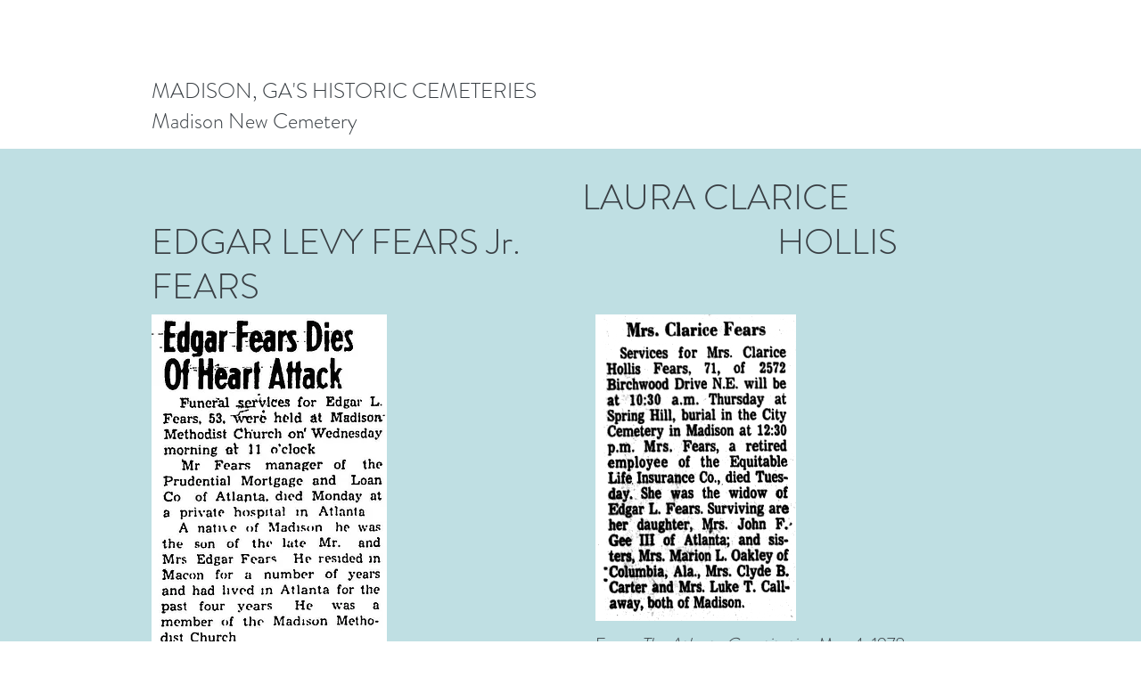

--- FILE ---
content_type: text/html; charset=UTF-8
request_url: https://www.madisoncemeteries.com/fearsedgarljrlaurachollis
body_size: 189237
content:
<!DOCTYPE html>
<html lang="en">
<head>
  
  <!-- SEO Tags -->
  <title>Obituaries | Historic Cemeteries | Madison, GA</title>
  <link rel="canonical" href="https://www.madisoncemeteries.com/fearsedgarljrlaurachollis"/>
  <meta property="og:title" content="Obituaries | Historic Cemeteries | Madison, GA"/>
  <meta property="og:url" content="https://www.madisoncemeteries.com/fearsedgarljrlaurachollis"/>
  <meta property="og:site_name" content="Madison Cemeteries"/>
  <meta property="og:type" content="website"/>
  <meta name="keywords" content="Madison GA, Madison, Georgia, cemetery, city, burials, deaths"/>
  <meta name="twitter:card" content="summary_large_image"/>
  <meta name="twitter:title" content="Obituaries | Historic Cemeteries | Madison, GA"/>

  
  <meta charset='utf-8'>
  <meta name="viewport" content="width=device-width, initial-scale=1" id="wixDesktopViewport" />
  <meta http-equiv="X-UA-Compatible" content="IE=edge">
  <meta name="generator" content="Wix.com Website Builder"/>

  <link rel="icon" sizes="192x192" href="https://static.wixstatic.com/media/27bb82_de882b5bdf1041ab8c9ffdf0791c32fa%7Emv2.jpg/v1/fill/w_192%2Ch_192%2Clg_1%2Cusm_0.66_1.00_0.01/27bb82_de882b5bdf1041ab8c9ffdf0791c32fa%7Emv2.jpg" type="image/jpeg"/>
  <link rel="shortcut icon" href="https://static.wixstatic.com/media/27bb82_de882b5bdf1041ab8c9ffdf0791c32fa%7Emv2.jpg/v1/fill/w_192%2Ch_192%2Clg_1%2Cusm_0.66_1.00_0.01/27bb82_de882b5bdf1041ab8c9ffdf0791c32fa%7Emv2.jpg" type="image/jpeg"/>
  <link rel="apple-touch-icon" href="https://static.wixstatic.com/media/27bb82_de882b5bdf1041ab8c9ffdf0791c32fa%7Emv2.jpg/v1/fill/w_180%2Ch_180%2Clg_1%2Cusm_0.66_1.00_0.01/27bb82_de882b5bdf1041ab8c9ffdf0791c32fa%7Emv2.jpg" type="image/jpeg"/>

  <!-- Safari Pinned Tab Icon -->
  <!-- <link rel="mask-icon" href="https://static.wixstatic.com/media/27bb82_de882b5bdf1041ab8c9ffdf0791c32fa%7Emv2.jpg/v1/fill/w_192%2Ch_192%2Clg_1%2Cusm_0.66_1.00_0.01/27bb82_de882b5bdf1041ab8c9ffdf0791c32fa%7Emv2.jpg"> -->

  <!-- Original trials -->
  


  <!-- Segmenter Polyfill -->
  <script>
    if (!window.Intl || !window.Intl.Segmenter) {
      (function() {
        var script = document.createElement('script');
        script.src = 'https://static.parastorage.com/unpkg/@formatjs/intl-segmenter@11.7.10/polyfill.iife.js';
        document.head.appendChild(script);
      })();
    }
  </script>

  <!-- Legacy Polyfills -->
  <script nomodule="" src="https://static.parastorage.com/unpkg/core-js-bundle@3.2.1/minified.js"></script>
  <script nomodule="" src="https://static.parastorage.com/unpkg/focus-within-polyfill@5.0.9/dist/focus-within-polyfill.js"></script>

  <!-- Performance API Polyfills -->
  <script>
  (function () {
    var noop = function noop() {};
    if ("performance" in window === false) {
      window.performance = {};
    }
    window.performance.mark = performance.mark || noop;
    window.performance.measure = performance.measure || noop;
    if ("now" in window.performance === false) {
      var nowOffset = Date.now();
      if (performance.timing && performance.timing.navigationStart) {
        nowOffset = performance.timing.navigationStart;
      }
      window.performance.now = function now() {
        return Date.now() - nowOffset;
      };
    }
  })();
  </script>

  <!-- Globals Definitions -->
  <script>
    (function () {
      var now = Date.now()
      window.initialTimestamps = {
        initialTimestamp: now,
        initialRequestTimestamp: Math.round(performance.timeOrigin ? performance.timeOrigin : now - performance.now())
      }

      window.thunderboltTag = "QA_READY"
      window.thunderboltVersion = "1.16797.0"
    })();
  </script>

  <!-- Essential Viewer Model -->
  <script type="application/json" id="wix-essential-viewer-model">{"fleetConfig":{"fleetName":"thunderbolt-seo-renderer-gradual","type":"Rollout","code":1},"mode":{"qa":false,"enableTestApi":false,"debug":false,"ssrIndicator":false,"ssrOnly":false,"siteAssetsFallback":"enable","versionIndicator":false},"componentsLibrariesTopology":[{"artifactId":"editor-elements","namespace":"wixui","url":"https:\/\/static.parastorage.com\/services\/editor-elements\/1.14865.0"},{"artifactId":"editor-elements","namespace":"dsgnsys","url":"https:\/\/static.parastorage.com\/services\/editor-elements\/1.14865.0"}],"siteFeaturesConfigs":{"sessionManager":{"isRunningInDifferentSiteContext":false}},"language":{"userLanguage":"en"},"siteAssets":{"clientTopology":{"mediaRootUrl":"https:\/\/static.wixstatic.com","scriptsUrl":"static.parastorage.com","staticMediaUrl":"https:\/\/static.wixstatic.com\/media","moduleRepoUrl":"https:\/\/static.parastorage.com\/unpkg","fileRepoUrl":"https:\/\/static.parastorage.com\/services","viewerAppsUrl":"https:\/\/viewer-apps.parastorage.com","viewerAssetsUrl":"https:\/\/viewer-assets.parastorage.com","siteAssetsUrl":"https:\/\/siteassets.parastorage.com","pageJsonServerUrls":["https:\/\/pages.parastorage.com","https:\/\/staticorigin.wixstatic.com","https:\/\/www.madisoncemeteries.com","https:\/\/fallback.wix.com\/wix-html-editor-pages-webapp\/page"],"pathOfTBModulesInFileRepoForFallback":"wix-thunderbolt\/dist\/"}},"siteFeatures":["accessibility","appMonitoring","assetsLoader","businessLogger","captcha","clickHandlerRegistrar","commonConfig","componentsLoader","componentsRegistry","consentPolicy","cyclicTabbing","domSelectors","dynamicPages","environmentWixCodeSdk","environment","locationWixCodeSdk","mpaNavigation","navigationManager","navigationPhases","ooi","pages","panorama","renderer","reporter","routerFetch","router","scrollRestoration","seoWixCodeSdk","seo","sessionManager","siteMembersWixCodeSdk","siteMembers","siteScrollBlocker","siteWixCodeSdk","speculationRules","ssrCache","stores","structureApi","thunderboltInitializer","tpaCommons","translations","usedPlatformApis","warmupData","windowMessageRegistrar","windowWixCodeSdk","wixEmbedsApi","componentsReact","platform"],"site":{"externalBaseUrl":"https:\/\/www.madisoncemeteries.com","isSEO":true},"media":{"staticMediaUrl":"https:\/\/static.wixstatic.com\/media","mediaRootUrl":"https:\/\/static.wixstatic.com\/","staticVideoUrl":"https:\/\/video.wixstatic.com\/"},"requestUrl":"https:\/\/www.madisoncemeteries.com\/fearsedgarljrlaurachollis","rollout":{"siteAssetsVersionsRollout":false,"isDACRollout":0,"isTBRollout":true},"commonConfig":{"brand":"wix","host":"VIEWER","bsi":"","consentPolicy":{},"consentPolicyHeader":{},"siteRevision":"8280","renderingFlow":"NONE","language":"en","locale":"en-us"},"interactionSampleRatio":0.01,"dynamicModelUrl":"https:\/\/www.madisoncemeteries.com\/_api\/v2\/dynamicmodel","accessTokensUrl":"https:\/\/www.madisoncemeteries.com\/_api\/v1\/access-tokens","isExcludedFromSecurityExperiments":false,"experiments":{"specs.thunderbolt.hardenFetchAndXHR":true,"specs.thunderbolt.securityExperiments":true}}</script>
  <script>window.viewerModel = JSON.parse(document.getElementById('wix-essential-viewer-model').textContent)</script>

  <script>
    window.commonConfig = viewerModel.commonConfig
  </script>

  
  <!-- BEGIN handleAccessTokens bundle -->

  <script data-url="https://static.parastorage.com/services/wix-thunderbolt/dist/handleAccessTokens.inline.4f2f9a53.bundle.min.js">(()=>{"use strict";function e(e){let{context:o,property:r,value:n,enumerable:i=!0}=e,c=e.get,l=e.set;if(!r||void 0===n&&!c&&!l)return new Error("property and value are required");let a=o||globalThis,s=a?.[r],u={};if(void 0!==n)u.value=n;else{if(c){let e=t(c);e&&(u.get=e)}if(l){let e=t(l);e&&(u.set=e)}}let p={...u,enumerable:i||!1,configurable:!1};void 0!==n&&(p.writable=!1);try{Object.defineProperty(a,r,p)}catch(e){return e instanceof TypeError?s:e}return s}function t(e,t){return"function"==typeof e?e:!0===e?.async&&"function"==typeof e.func?t?async function(t){return e.func(t)}:async function(){return e.func()}:"function"==typeof e?.func?e.func:void 0}try{e({property:"strictDefine",value:e})}catch{}try{e({property:"defineStrictObject",value:r})}catch{}try{e({property:"defineStrictMethod",value:n})}catch{}var o=["toString","toLocaleString","valueOf","constructor","prototype"];function r(t){let{context:n,property:c,propertiesToExclude:l=[],skipPrototype:a=!1,hardenPrototypePropertiesToExclude:s=[]}=t;if(!c)return new Error("property is required");let u=(n||globalThis)[c],p={},f=i(n,c);u&&("object"==typeof u||"function"==typeof u)&&Reflect.ownKeys(u).forEach(t=>{if(!l.includes(t)&&!o.includes(t)){let o=i(u,t);if(o&&(o.writable||o.configurable)){let{value:r,get:n,set:i,enumerable:c=!1}=o,l={};void 0!==r?l.value=r:n?l.get=n:i&&(l.set=i);try{let o=e({context:u,property:t,...l,enumerable:c});p[t]=o}catch(e){if(!(e instanceof TypeError))throw e;try{p[t]=o.value||o.get||o.set}catch{}}}}});let d={originalObject:u,originalProperties:p};if(!a&&void 0!==u?.prototype){let e=r({context:u,property:"prototype",propertiesToExclude:s,skipPrototype:!0});e instanceof Error||(d.originalPrototype=e?.originalObject,d.originalPrototypeProperties=e?.originalProperties)}return e({context:n,property:c,value:u,enumerable:f?.enumerable}),d}function n(t,o){let r=(o||globalThis)[t],n=i(o||globalThis,t);return r&&n&&(n.writable||n.configurable)?(Object.freeze(r),e({context:globalThis,property:t,value:r})):r}function i(e,t){if(e&&t)try{return Reflect.getOwnPropertyDescriptor(e,t)}catch{return}}function c(e){if("string"!=typeof e)return e;try{return decodeURIComponent(e).toLowerCase().trim()}catch{return e.toLowerCase().trim()}}function l(e,t){let o="";if("string"==typeof e)o=e.split("=")[0]?.trim()||"";else{if(!e||"string"!=typeof e.name)return!1;o=e.name}return t.has(c(o)||"")}function a(e,t){let o;return o="string"==typeof e?e.split(";").map(e=>e.trim()).filter(e=>e.length>0):e||[],o.filter(e=>!l(e,t))}var s=null;function u(){return null===s&&(s=typeof Document>"u"?void 0:Object.getOwnPropertyDescriptor(Document.prototype,"cookie")),s}function p(t,o){if(!globalThis?.cookieStore)return;let r=globalThis.cookieStore.get.bind(globalThis.cookieStore),n=globalThis.cookieStore.getAll.bind(globalThis.cookieStore),i=globalThis.cookieStore.set.bind(globalThis.cookieStore),c=globalThis.cookieStore.delete.bind(globalThis.cookieStore);return e({context:globalThis.CookieStore.prototype,property:"get",value:async function(e){return l(("string"==typeof e?e:e.name)||"",t)?null:r.call(this,e)},enumerable:!0}),e({context:globalThis.CookieStore.prototype,property:"getAll",value:async function(){return a(await n.apply(this,Array.from(arguments)),t)},enumerable:!0}),e({context:globalThis.CookieStore.prototype,property:"set",value:async function(){let e=Array.from(arguments);if(!l(1===e.length?e[0].name:e[0],t))return i.apply(this,e);o&&console.warn(o)},enumerable:!0}),e({context:globalThis.CookieStore.prototype,property:"delete",value:async function(){let e=Array.from(arguments);if(!l(1===e.length?e[0].name:e[0],t))return c.apply(this,e)},enumerable:!0}),e({context:globalThis.cookieStore,property:"prototype",value:globalThis.CookieStore.prototype,enumerable:!1}),e({context:globalThis,property:"cookieStore",value:globalThis.cookieStore,enumerable:!0}),{get:r,getAll:n,set:i,delete:c}}var f=["TextEncoder","TextDecoder","XMLHttpRequestEventTarget","EventTarget","URL","JSON","Reflect","Object","Array","Map","Set","WeakMap","WeakSet","Promise","Symbol","Error"],d=["addEventListener","removeEventListener","dispatchEvent","encodeURI","encodeURIComponent","decodeURI","decodeURIComponent"];const y=(e,t)=>{try{const o=t?t.get.call(document):document.cookie;return o.split(";").map(e=>e.trim()).filter(t=>t?.startsWith(e))[0]?.split("=")[1]}catch(e){return""}},g=(e="",t="",o="/")=>`${e}=; ${t?`domain=${t};`:""} max-age=0; path=${o}; expires=Thu, 01 Jan 1970 00:00:01 GMT`;function m(){(function(){if("undefined"!=typeof window){const e=performance.getEntriesByType("navigation")[0];return"back_forward"===(e?.type||"")}return!1})()&&function(){const{counter:e}=function(){const e=b("getItem");if(e){const[t,o]=e.split("-"),r=o?parseInt(o,10):0;if(r>=3){const e=t?Number(t):0;if(Date.now()-e>6e4)return{counter:0}}return{counter:r}}return{counter:0}}();e<3?(!function(e=1){b("setItem",`${Date.now()}-${e}`)}(e+1),window.location.reload()):console.error("ATS: Max reload attempts reached")}()}function b(e,t){try{return sessionStorage[e]("reload",t||"")}catch(e){console.error("ATS: Error calling sessionStorage:",e)}}const h="client-session-bind",v="sec-fetch-unsupported",{experiments:w}=window.viewerModel,T=[h,"client-binding",v,"svSession","smSession","server-session-bind","wixSession2","wixSession3"].map(e=>e.toLowerCase()),{cookie:S}=function(t,o){let r=new Set(t);return e({context:document,property:"cookie",set:{func:e=>function(e,t,o,r){let n=u(),i=c(t.split(";")[0]||"")||"";[...o].every(e=>!i.startsWith(e.toLowerCase()))&&n?.set?n.set.call(e,t):r&&console.warn(r)}(document,e,r,o)},get:{func:()=>function(e,t){let o=u();if(!o?.get)throw new Error("Cookie descriptor or getter not available");return a(o.get.call(e),t).join("; ")}(document,r)},enumerable:!0}),{cookieStore:p(r,o),cookie:u()}}(T),k="tbReady",x="security_overrideGlobals",{experiments:E,siteFeaturesConfigs:C,accessTokensUrl:P}=window.viewerModel,R=P,M={},O=(()=>{const e=y(h,S);if(w["specs.thunderbolt.browserCacheReload"]){y(v,S)||e?b("removeItem"):m()}return(()=>{const e=g(h),t=g(h,location.hostname);S.set.call(document,e),S.set.call(document,t)})(),e})();O&&(M["client-binding"]=O);const D=fetch;addEventListener(k,function e(t){const{logger:o}=t.detail;try{window.tb.init({fetch:D,fetchHeaders:M})}catch(e){const t=new Error("TB003");o.meter(`${x}_${t.message}`,{paramsOverrides:{errorType:x,eventString:t.message}}),window?.viewerModel?.mode.debug&&console.error(e)}finally{removeEventListener(k,e)}}),E["specs.thunderbolt.hardenFetchAndXHR"]||(window.fetchDynamicModel=()=>C.sessionManager.isRunningInDifferentSiteContext?Promise.resolve({}):fetch(R,{credentials:"same-origin",headers:M}).then(function(e){if(!e.ok)throw new Error(`[${e.status}]${e.statusText}`);return e.json()}),window.dynamicModelPromise=window.fetchDynamicModel())})();
//# sourceMappingURL=https://static.parastorage.com/services/wix-thunderbolt/dist/handleAccessTokens.inline.4f2f9a53.bundle.min.js.map</script>

<!-- END handleAccessTokens bundle -->

<!-- BEGIN overrideGlobals bundle -->

<script data-url="https://static.parastorage.com/services/wix-thunderbolt/dist/overrideGlobals.inline.ec13bfcf.bundle.min.js">(()=>{"use strict";function e(e){let{context:r,property:o,value:n,enumerable:i=!0}=e,c=e.get,a=e.set;if(!o||void 0===n&&!c&&!a)return new Error("property and value are required");let l=r||globalThis,u=l?.[o],s={};if(void 0!==n)s.value=n;else{if(c){let e=t(c);e&&(s.get=e)}if(a){let e=t(a);e&&(s.set=e)}}let p={...s,enumerable:i||!1,configurable:!1};void 0!==n&&(p.writable=!1);try{Object.defineProperty(l,o,p)}catch(e){return e instanceof TypeError?u:e}return u}function t(e,t){return"function"==typeof e?e:!0===e?.async&&"function"==typeof e.func?t?async function(t){return e.func(t)}:async function(){return e.func()}:"function"==typeof e?.func?e.func:void 0}try{e({property:"strictDefine",value:e})}catch{}try{e({property:"defineStrictObject",value:o})}catch{}try{e({property:"defineStrictMethod",value:n})}catch{}var r=["toString","toLocaleString","valueOf","constructor","prototype"];function o(t){let{context:n,property:c,propertiesToExclude:a=[],skipPrototype:l=!1,hardenPrototypePropertiesToExclude:u=[]}=t;if(!c)return new Error("property is required");let s=(n||globalThis)[c],p={},f=i(n,c);s&&("object"==typeof s||"function"==typeof s)&&Reflect.ownKeys(s).forEach(t=>{if(!a.includes(t)&&!r.includes(t)){let r=i(s,t);if(r&&(r.writable||r.configurable)){let{value:o,get:n,set:i,enumerable:c=!1}=r,a={};void 0!==o?a.value=o:n?a.get=n:i&&(a.set=i);try{let r=e({context:s,property:t,...a,enumerable:c});p[t]=r}catch(e){if(!(e instanceof TypeError))throw e;try{p[t]=r.value||r.get||r.set}catch{}}}}});let d={originalObject:s,originalProperties:p};if(!l&&void 0!==s?.prototype){let e=o({context:s,property:"prototype",propertiesToExclude:u,skipPrototype:!0});e instanceof Error||(d.originalPrototype=e?.originalObject,d.originalPrototypeProperties=e?.originalProperties)}return e({context:n,property:c,value:s,enumerable:f?.enumerable}),d}function n(t,r){let o=(r||globalThis)[t],n=i(r||globalThis,t);return o&&n&&(n.writable||n.configurable)?(Object.freeze(o),e({context:globalThis,property:t,value:o})):o}function i(e,t){if(e&&t)try{return Reflect.getOwnPropertyDescriptor(e,t)}catch{return}}function c(e){if("string"!=typeof e)return e;try{return decodeURIComponent(e).toLowerCase().trim()}catch{return e.toLowerCase().trim()}}function a(e,t){return e instanceof Headers?e.forEach((r,o)=>{l(o,t)||e.delete(o)}):Object.keys(e).forEach(r=>{l(r,t)||delete e[r]}),e}function l(e,t){return!t.has(c(e)||"")}function u(e,t){let r=!0,o=function(e){let t,r;if(globalThis.Request&&e instanceof Request)t=e.url;else{if("function"!=typeof e?.toString)throw new Error("Unsupported type for url");t=e.toString()}try{return new URL(t).pathname}catch{return r=t.replace(/#.+/gi,"").split("?").shift(),r.startsWith("/")?r:`/${r}`}}(e),n=c(o);return n&&t.some(e=>n.includes(e))&&(r=!1),r}function s(t,r,o){let n=fetch,i=XMLHttpRequest,c=new Set(r);function s(){let e=new i,r=e.open,n=e.setRequestHeader;return e.open=function(){let n=Array.from(arguments),i=n[1];if(n.length<2||u(i,t))return r.apply(e,n);throw new Error(o||`Request not allowed for path ${i}`)},e.setRequestHeader=function(t,r){l(decodeURIComponent(t),c)&&n.call(e,t,r)},e}return e({property:"fetch",value:function(){let e=function(e,t){return globalThis.Request&&e[0]instanceof Request&&e[0]?.headers?a(e[0].headers,t):e[1]?.headers&&a(e[1].headers,t),e}(arguments,c);return u(arguments[0],t)?n.apply(globalThis,Array.from(e)):new Promise((e,t)=>{t(new Error(o||`Request not allowed for path ${arguments[0]}`))})},enumerable:!0}),e({property:"XMLHttpRequest",value:s,enumerable:!0}),Object.keys(i).forEach(e=>{s[e]=i[e]}),{fetch:n,XMLHttpRequest:i}}var p=["TextEncoder","TextDecoder","XMLHttpRequestEventTarget","EventTarget","URL","JSON","Reflect","Object","Array","Map","Set","WeakMap","WeakSet","Promise","Symbol","Error"],f=["addEventListener","removeEventListener","dispatchEvent","encodeURI","encodeURIComponent","decodeURI","decodeURIComponent"];const d=function(){let t=globalThis.open,r=document.open;function o(e,r,o){let n="string"!=typeof e,i=t.call(window,e,r,o);return n||e&&function(e){return e.startsWith("//")&&/(?:[a-z0-9](?:[a-z0-9-]{0,61}[a-z0-9])?\.)+[a-z0-9][a-z0-9-]{0,61}[a-z0-9]/g.test(`${location.protocol}:${e}`)&&(e=`${location.protocol}${e}`),!e.startsWith("http")||new URL(e).hostname===location.hostname}(e)?{}:i}return e({property:"open",value:o,context:globalThis,enumerable:!0}),e({property:"open",value:function(e,t,n){return e?o(e,t,n):r.call(document,e||"",t||"",n||"")},context:document,enumerable:!0}),{open:t,documentOpen:r}},y=function(){let t=document.createElement,r=Element.prototype.setAttribute,o=Element.prototype.setAttributeNS;return e({property:"createElement",context:document,value:function(n,i){let a=t.call(document,n,i);if("iframe"===c(n)){e({property:"srcdoc",context:a,get:()=>"",set:()=>{console.warn("`srcdoc` is not allowed in iframe elements.")}});let t=function(e,t){"srcdoc"!==e.toLowerCase()?r.call(a,e,t):console.warn("`srcdoc` attribute is not allowed to be set.")},n=function(e,t,r){"srcdoc"!==t.toLowerCase()?o.call(a,e,t,r):console.warn("`srcdoc` attribute is not allowed to be set.")};a.setAttribute=t,a.setAttributeNS=n}return a},enumerable:!0}),{createElement:t,setAttribute:r,setAttributeNS:o}},m=["client-binding"],b=["/_api/v1/access-tokens","/_api/v2/dynamicmodel","/_api/one-app-session-web/v3/businesses"],h=function(){let t=setTimeout,r=setInterval;return o("setTimeout",0,globalThis),o("setInterval",0,globalThis),{setTimeout:t,setInterval:r};function o(t,r,o){let n=o||globalThis,i=n[t];if(!i||"function"!=typeof i)throw new Error(`Function ${t} not found or is not a function`);e({property:t,value:function(){let e=Array.from(arguments);if("string"!=typeof e[r])return i.apply(n,e);console.warn(`Calling ${t} with a String Argument at index ${r} is not allowed`)},context:o,enumerable:!0})}},v=function(){if(navigator&&"serviceWorker"in navigator){let t=navigator.serviceWorker.register;return e({context:navigator.serviceWorker,property:"register",value:function(){console.log("Service worker registration is not allowed")},enumerable:!0}),{register:t}}return{}};performance.mark("overrideGlobals started");const{isExcludedFromSecurityExperiments:g,experiments:w}=window.viewerModel,E=!g&&w["specs.thunderbolt.securityExperiments"];try{d(),E&&y(),w["specs.thunderbolt.hardenFetchAndXHR"]&&E&&s(b,m),v(),(e=>{let t=[],r=[];r=r.concat(["TextEncoder","TextDecoder"]),e&&(r=r.concat(["XMLHttpRequestEventTarget","EventTarget"])),r=r.concat(["URL","JSON"]),e&&(t=t.concat(["addEventListener","removeEventListener"])),t=t.concat(["encodeURI","encodeURIComponent","decodeURI","decodeURIComponent"]),r=r.concat(["String","Number"]),e&&r.push("Object"),r=r.concat(["Reflect"]),t.forEach(e=>{n(e),["addEventListener","removeEventListener"].includes(e)&&n(e,document)}),r.forEach(e=>{o({property:e})})})(E),E&&h()}catch(e){window?.viewerModel?.mode.debug&&console.error(e);const t=new Error("TB006");window.fedops?.reportError(t,"security_overrideGlobals"),window.Sentry?window.Sentry.captureException(t):globalThis.defineStrictProperty("sentryBuffer",[t],window,!1)}performance.mark("overrideGlobals ended")})();
//# sourceMappingURL=https://static.parastorage.com/services/wix-thunderbolt/dist/overrideGlobals.inline.ec13bfcf.bundle.min.js.map</script>

<!-- END overrideGlobals bundle -->


  
  <script>
    window.commonConfig = viewerModel.commonConfig

	
  </script>

  <!-- Initial CSS -->
  <style data-url="https://static.parastorage.com/services/wix-thunderbolt/dist/main.347af09f.min.css">@keyframes slide-horizontal-new{0%{transform:translateX(100%)}}@keyframes slide-horizontal-old{80%{opacity:1}to{opacity:0;transform:translateX(-100%)}}@keyframes slide-vertical-new{0%{transform:translateY(-100%)}}@keyframes slide-vertical-old{80%{opacity:1}to{opacity:0;transform:translateY(100%)}}@keyframes out-in-new{0%{opacity:0}}@keyframes out-in-old{to{opacity:0}}:root:active-view-transition{view-transition-name:none}::view-transition{pointer-events:none}:root:active-view-transition::view-transition-new(page-group),:root:active-view-transition::view-transition-old(page-group){animation-duration:.6s;cursor:wait;pointer-events:all}:root:active-view-transition-type(SlideHorizontal)::view-transition-old(page-group){animation:slide-horizontal-old .6s cubic-bezier(.83,0,.17,1) forwards;mix-blend-mode:normal}:root:active-view-transition-type(SlideHorizontal)::view-transition-new(page-group){animation:slide-horizontal-new .6s cubic-bezier(.83,0,.17,1) backwards;mix-blend-mode:normal}:root:active-view-transition-type(SlideVertical)::view-transition-old(page-group){animation:slide-vertical-old .6s cubic-bezier(.83,0,.17,1) forwards;mix-blend-mode:normal}:root:active-view-transition-type(SlideVertical)::view-transition-new(page-group){animation:slide-vertical-new .6s cubic-bezier(.83,0,.17,1) backwards;mix-blend-mode:normal}:root:active-view-transition-type(OutIn)::view-transition-old(page-group){animation:out-in-old .35s cubic-bezier(.22,1,.36,1) forwards}:root:active-view-transition-type(OutIn)::view-transition-new(page-group){animation:out-in-new .35s cubic-bezier(.64,0,.78,0) .35s backwards}@media(prefers-reduced-motion:reduce){::view-transition-group(*),::view-transition-new(*),::view-transition-old(*){animation:none!important}}body,html{background:transparent;border:0;margin:0;outline:0;padding:0;vertical-align:baseline}body{--scrollbar-width:0px;font-family:Arial,Helvetica,sans-serif;font-size:10px}body,html{height:100%}body{overflow-x:auto;overflow-y:scroll}body:not(.responsive) #site-root{min-width:var(--site-width);width:100%}body:not([data-js-loaded]) [data-hide-prejs]{visibility:hidden}interact-element{display:contents}#SITE_CONTAINER{position:relative}:root{--one-unit:1vw;--section-max-width:9999px;--spx-stopper-max:9999px;--spx-stopper-min:0px;--browser-zoom:1}@supports(-webkit-appearance:none) and (stroke-color:transparent){:root{--safari-sticky-fix:opacity;--experimental-safari-sticky-fix:translateZ(0)}}@supports(container-type:inline-size){:root{--one-unit:1cqw}}[id^=oldHoverBox-]{mix-blend-mode:plus-lighter;transition:opacity .5s ease,visibility .5s ease}[data-mesh-id$=inlineContent-gridContainer]:has(>[id^=oldHoverBox-]){isolation:isolate}</style>
<style data-url="https://static.parastorage.com/services/wix-thunderbolt/dist/main.renderer.25146d00.min.css">a,abbr,acronym,address,applet,b,big,blockquote,button,caption,center,cite,code,dd,del,dfn,div,dl,dt,em,fieldset,font,footer,form,h1,h2,h3,h4,h5,h6,header,i,iframe,img,ins,kbd,label,legend,li,nav,object,ol,p,pre,q,s,samp,section,small,span,strike,strong,sub,sup,table,tbody,td,tfoot,th,thead,title,tr,tt,u,ul,var{background:transparent;border:0;margin:0;outline:0;padding:0;vertical-align:baseline}input,select,textarea{box-sizing:border-box;font-family:Helvetica,Arial,sans-serif}ol,ul{list-style:none}blockquote,q{quotes:none}ins{text-decoration:none}del{text-decoration:line-through}table{border-collapse:collapse;border-spacing:0}a{cursor:pointer;text-decoration:none}.testStyles{overflow-y:hidden}.reset-button{-webkit-appearance:none;background:none;border:0;color:inherit;font:inherit;line-height:normal;outline:0;overflow:visible;padding:0;-webkit-user-select:none;-moz-user-select:none;-ms-user-select:none}:focus{outline:none}body.device-mobile-optimized:not(.disable-site-overflow){overflow-x:hidden;overflow-y:scroll}body.device-mobile-optimized:not(.responsive) #SITE_CONTAINER{margin-left:auto;margin-right:auto;overflow-x:visible;position:relative;width:320px}body.device-mobile-optimized:not(.responsive):not(.blockSiteScrolling) #SITE_CONTAINER{margin-top:0}body.device-mobile-optimized>*{max-width:100%!important}body.device-mobile-optimized #site-root{overflow-x:hidden;overflow-y:hidden}@supports(overflow:clip){body.device-mobile-optimized #site-root{overflow-x:clip;overflow-y:clip}}body.device-mobile-non-optimized #SITE_CONTAINER #site-root{overflow-x:clip;overflow-y:clip}body.device-mobile-non-optimized.fullScreenMode{background-color:#5f6360}body.device-mobile-non-optimized.fullScreenMode #MOBILE_ACTIONS_MENU,body.device-mobile-non-optimized.fullScreenMode #SITE_BACKGROUND,body.device-mobile-non-optimized.fullScreenMode #site-root,body.fullScreenMode #WIX_ADS{visibility:hidden}body.fullScreenMode{overflow-x:hidden!important;overflow-y:hidden!important}body.fullScreenMode.device-mobile-optimized #TINY_MENU{opacity:0;pointer-events:none}body.fullScreenMode-scrollable.device-mobile-optimized{overflow-x:hidden!important;overflow-y:auto!important}body.fullScreenMode-scrollable.device-mobile-optimized #masterPage,body.fullScreenMode-scrollable.device-mobile-optimized #site-root{overflow-x:hidden!important;overflow-y:hidden!important}body.fullScreenMode-scrollable.device-mobile-optimized #SITE_BACKGROUND,body.fullScreenMode-scrollable.device-mobile-optimized #masterPage{height:auto!important}body.fullScreenMode-scrollable.device-mobile-optimized #masterPage.mesh-layout{height:0!important}body.blockSiteScrolling,body.siteScrollingBlocked{position:fixed;width:100%}body.siteScrollingBlockedIOSFix{overflow:hidden!important}body.blockSiteScrolling #SITE_CONTAINER{margin-top:calc(var(--blocked-site-scroll-margin-top)*-1)}#site-root{margin:0 auto;min-height:100%;position:relative;top:var(--wix-ads-height)}#site-root img:not([src]){visibility:hidden}#site-root svg img:not([src]){visibility:visible}.auto-generated-link{color:inherit}#SCROLL_TO_BOTTOM,#SCROLL_TO_TOP{height:0}.has-click-trigger{cursor:pointer}.fullScreenOverlay{bottom:0;display:flex;justify-content:center;left:0;overflow-y:hidden;position:fixed;right:0;top:-60px;z-index:1005}.fullScreenOverlay>.fullScreenOverlayContent{bottom:0;left:0;margin:0 auto;overflow:hidden;position:absolute;right:0;top:60px;transform:translateZ(0)}[data-mesh-id$=centeredContent],[data-mesh-id$=form],[data-mesh-id$=inlineContent]{pointer-events:none;position:relative}[data-mesh-id$=-gridWrapper],[data-mesh-id$=-rotated-wrapper]{pointer-events:none}[data-mesh-id$=-gridContainer]>*,[data-mesh-id$=-rotated-wrapper]>*,[data-mesh-id$=inlineContent]>:not([data-mesh-id$=-gridContainer]){pointer-events:auto}.device-mobile-optimized #masterPage.mesh-layout #SOSP_CONTAINER_CUSTOM_ID{grid-area:2/1/3/2;-ms-grid-row:2;position:relative}#masterPage.mesh-layout{-ms-grid-rows:max-content max-content min-content max-content;-ms-grid-columns:100%;align-items:start;display:-ms-grid;display:grid;grid-template-columns:100%;grid-template-rows:max-content max-content min-content max-content;justify-content:stretch}#masterPage.mesh-layout #PAGES_CONTAINER,#masterPage.mesh-layout #SITE_FOOTER-placeholder,#masterPage.mesh-layout #SITE_FOOTER_WRAPPER,#masterPage.mesh-layout #SITE_HEADER-placeholder,#masterPage.mesh-layout #SITE_HEADER_WRAPPER,#masterPage.mesh-layout #SOSP_CONTAINER_CUSTOM_ID[data-state~=mobileView],#masterPage.mesh-layout #soapAfterPagesContainer,#masterPage.mesh-layout #soapBeforePagesContainer{-ms-grid-row-align:start;-ms-grid-column-align:start;-ms-grid-column:1}#masterPage.mesh-layout #SITE_HEADER-placeholder,#masterPage.mesh-layout #SITE_HEADER_WRAPPER{grid-area:1/1/2/2;-ms-grid-row:1}#masterPage.mesh-layout #PAGES_CONTAINER,#masterPage.mesh-layout #soapAfterPagesContainer,#masterPage.mesh-layout #soapBeforePagesContainer{grid-area:3/1/4/2;-ms-grid-row:3}#masterPage.mesh-layout #soapAfterPagesContainer,#masterPage.mesh-layout #soapBeforePagesContainer{width:100%}#masterPage.mesh-layout #PAGES_CONTAINER{align-self:stretch}#masterPage.mesh-layout main#PAGES_CONTAINER{display:block}#masterPage.mesh-layout #SITE_FOOTER-placeholder,#masterPage.mesh-layout #SITE_FOOTER_WRAPPER{grid-area:4/1/5/2;-ms-grid-row:4}#masterPage.mesh-layout #SITE_PAGES,#masterPage.mesh-layout [data-mesh-id=PAGES_CONTAINERcenteredContent],#masterPage.mesh-layout [data-mesh-id=PAGES_CONTAINERinlineContent]{height:100%}#masterPage.mesh-layout.desktop>*{width:100%}#masterPage.mesh-layout #PAGES_CONTAINER,#masterPage.mesh-layout #SITE_FOOTER,#masterPage.mesh-layout #SITE_FOOTER_WRAPPER,#masterPage.mesh-layout #SITE_HEADER,#masterPage.mesh-layout #SITE_HEADER_WRAPPER,#masterPage.mesh-layout #SITE_PAGES,#masterPage.mesh-layout #masterPageinlineContent{position:relative}#masterPage.mesh-layout #SITE_HEADER{grid-area:1/1/2/2}#masterPage.mesh-layout #SITE_FOOTER{grid-area:4/1/5/2}#masterPage.mesh-layout.overflow-x-clip #SITE_FOOTER,#masterPage.mesh-layout.overflow-x-clip #SITE_HEADER{overflow-x:clip}[data-z-counter]{z-index:0}[data-z-counter="0"]{z-index:auto}.wixSiteProperties{-webkit-font-smoothing:antialiased;-moz-osx-font-smoothing:grayscale}:root{--wst-button-color-fill-primary:rgb(var(--color_48));--wst-button-color-border-primary:rgb(var(--color_49));--wst-button-color-text-primary:rgb(var(--color_50));--wst-button-color-fill-primary-hover:rgb(var(--color_51));--wst-button-color-border-primary-hover:rgb(var(--color_52));--wst-button-color-text-primary-hover:rgb(var(--color_53));--wst-button-color-fill-primary-disabled:rgb(var(--color_54));--wst-button-color-border-primary-disabled:rgb(var(--color_55));--wst-button-color-text-primary-disabled:rgb(var(--color_56));--wst-button-color-fill-secondary:rgb(var(--color_57));--wst-button-color-border-secondary:rgb(var(--color_58));--wst-button-color-text-secondary:rgb(var(--color_59));--wst-button-color-fill-secondary-hover:rgb(var(--color_60));--wst-button-color-border-secondary-hover:rgb(var(--color_61));--wst-button-color-text-secondary-hover:rgb(var(--color_62));--wst-button-color-fill-secondary-disabled:rgb(var(--color_63));--wst-button-color-border-secondary-disabled:rgb(var(--color_64));--wst-button-color-text-secondary-disabled:rgb(var(--color_65));--wst-color-fill-base-1:rgb(var(--color_36));--wst-color-fill-base-2:rgb(var(--color_37));--wst-color-fill-base-shade-1:rgb(var(--color_38));--wst-color-fill-base-shade-2:rgb(var(--color_39));--wst-color-fill-base-shade-3:rgb(var(--color_40));--wst-color-fill-accent-1:rgb(var(--color_41));--wst-color-fill-accent-2:rgb(var(--color_42));--wst-color-fill-accent-3:rgb(var(--color_43));--wst-color-fill-accent-4:rgb(var(--color_44));--wst-color-fill-background-primary:rgb(var(--color_11));--wst-color-fill-background-secondary:rgb(var(--color_12));--wst-color-text-primary:rgb(var(--color_15));--wst-color-text-secondary:rgb(var(--color_14));--wst-color-action:rgb(var(--color_18));--wst-color-disabled:rgb(var(--color_39));--wst-color-title:rgb(var(--color_45));--wst-color-subtitle:rgb(var(--color_46));--wst-color-line:rgb(var(--color_47));--wst-font-style-h2:var(--font_2);--wst-font-style-h3:var(--font_3);--wst-font-style-h4:var(--font_4);--wst-font-style-h5:var(--font_5);--wst-font-style-h6:var(--font_6);--wst-font-style-body-large:var(--font_7);--wst-font-style-body-medium:var(--font_8);--wst-font-style-body-small:var(--font_9);--wst-font-style-body-x-small:var(--font_10);--wst-color-custom-1:rgb(var(--color_13));--wst-color-custom-2:rgb(var(--color_16));--wst-color-custom-3:rgb(var(--color_17));--wst-color-custom-4:rgb(var(--color_19));--wst-color-custom-5:rgb(var(--color_20));--wst-color-custom-6:rgb(var(--color_21));--wst-color-custom-7:rgb(var(--color_22));--wst-color-custom-8:rgb(var(--color_23));--wst-color-custom-9:rgb(var(--color_24));--wst-color-custom-10:rgb(var(--color_25));--wst-color-custom-11:rgb(var(--color_26));--wst-color-custom-12:rgb(var(--color_27));--wst-color-custom-13:rgb(var(--color_28));--wst-color-custom-14:rgb(var(--color_29));--wst-color-custom-15:rgb(var(--color_30));--wst-color-custom-16:rgb(var(--color_31));--wst-color-custom-17:rgb(var(--color_32));--wst-color-custom-18:rgb(var(--color_33));--wst-color-custom-19:rgb(var(--color_34));--wst-color-custom-20:rgb(var(--color_35))}.wix-presets-wrapper{display:contents}</style>

  <meta name="format-detection" content="telephone=no">
  <meta name="skype_toolbar" content="skype_toolbar_parser_compatible">
  
  

  

  

  <!-- head performance data start -->
  
  <!-- head performance data end -->
  

    


    
<style data-href="https://static.parastorage.com/services/editor-elements-library/dist/thunderbolt/rb_wixui.thunderbolt_bootstrap.a1b00b19.min.css">.cwL6XW{cursor:pointer}.sNF2R0{opacity:0}.hLoBV3{transition:opacity var(--transition-duration) cubic-bezier(.37,0,.63,1)}.Rdf41z,.hLoBV3{opacity:1}.ftlZWo{transition:opacity var(--transition-duration) cubic-bezier(.37,0,.63,1)}.ATGlOr,.ftlZWo{opacity:0}.KQSXD0{transition:opacity var(--transition-duration) cubic-bezier(.64,0,.78,0)}.KQSXD0,.pagQKE{opacity:1}._6zG5H{opacity:0;transition:opacity var(--transition-duration) cubic-bezier(.22,1,.36,1)}.BB49uC{transform:translateX(100%)}.j9xE1V{transition:transform var(--transition-duration) cubic-bezier(.87,0,.13,1)}.ICs7Rs,.j9xE1V{transform:translateX(0)}.DxijZJ{transition:transform var(--transition-duration) cubic-bezier(.87,0,.13,1)}.B5kjYq,.DxijZJ{transform:translateX(-100%)}.cJijIV{transition:transform var(--transition-duration) cubic-bezier(.87,0,.13,1)}.cJijIV,.hOxaWM{transform:translateX(0)}.T9p3fN{transform:translateX(100%);transition:transform var(--transition-duration) cubic-bezier(.87,0,.13,1)}.qDxYJm{transform:translateY(100%)}.aA9V0P{transition:transform var(--transition-duration) cubic-bezier(.87,0,.13,1)}.YPXPAS,.aA9V0P{transform:translateY(0)}.Xf2zsA{transition:transform var(--transition-duration) cubic-bezier(.87,0,.13,1)}.Xf2zsA,.y7Kt7s{transform:translateY(-100%)}.EeUgMu{transition:transform var(--transition-duration) cubic-bezier(.87,0,.13,1)}.EeUgMu,.fdHrtm{transform:translateY(0)}.WIFaG4{transform:translateY(100%);transition:transform var(--transition-duration) cubic-bezier(.87,0,.13,1)}body:not(.responsive) .JsJXaX{overflow-x:clip}:root:active-view-transition .JsJXaX{view-transition-name:page-group}.AnQkDU{display:grid;grid-template-columns:1fr;grid-template-rows:1fr;height:100%}.AnQkDU>div{align-self:stretch!important;grid-area:1/1/2/2;justify-self:stretch!important}.StylableButton2545352419__root{-archetype:box;border:none;box-sizing:border-box;cursor:pointer;display:block;height:100%;min-height:10px;min-width:10px;padding:0;touch-action:manipulation;width:100%}.StylableButton2545352419__root[disabled]{pointer-events:none}.StylableButton2545352419__root:not(:hover):not([disabled]).StylableButton2545352419--hasBackgroundColor{background-color:var(--corvid-background-color)!important}.StylableButton2545352419__root:hover:not([disabled]).StylableButton2545352419--hasHoverBackgroundColor{background-color:var(--corvid-hover-background-color)!important}.StylableButton2545352419__root:not(:hover)[disabled].StylableButton2545352419--hasDisabledBackgroundColor{background-color:var(--corvid-disabled-background-color)!important}.StylableButton2545352419__root:not(:hover):not([disabled]).StylableButton2545352419--hasBorderColor{border-color:var(--corvid-border-color)!important}.StylableButton2545352419__root:hover:not([disabled]).StylableButton2545352419--hasHoverBorderColor{border-color:var(--corvid-hover-border-color)!important}.StylableButton2545352419__root:not(:hover)[disabled].StylableButton2545352419--hasDisabledBorderColor{border-color:var(--corvid-disabled-border-color)!important}.StylableButton2545352419__root.StylableButton2545352419--hasBorderRadius{border-radius:var(--corvid-border-radius)!important}.StylableButton2545352419__root.StylableButton2545352419--hasBorderWidth{border-width:var(--corvid-border-width)!important}.StylableButton2545352419__root:not(:hover):not([disabled]).StylableButton2545352419--hasColor,.StylableButton2545352419__root:not(:hover):not([disabled]).StylableButton2545352419--hasColor .StylableButton2545352419__label{color:var(--corvid-color)!important}.StylableButton2545352419__root:hover:not([disabled]).StylableButton2545352419--hasHoverColor,.StylableButton2545352419__root:hover:not([disabled]).StylableButton2545352419--hasHoverColor .StylableButton2545352419__label{color:var(--corvid-hover-color)!important}.StylableButton2545352419__root:not(:hover)[disabled].StylableButton2545352419--hasDisabledColor,.StylableButton2545352419__root:not(:hover)[disabled].StylableButton2545352419--hasDisabledColor .StylableButton2545352419__label{color:var(--corvid-disabled-color)!important}.StylableButton2545352419__link{-archetype:box;box-sizing:border-box;color:#000;text-decoration:none}.StylableButton2545352419__container{align-items:center;display:flex;flex-basis:auto;flex-direction:row;flex-grow:1;height:100%;justify-content:center;overflow:hidden;transition:all .2s ease,visibility 0s;width:100%}.StylableButton2545352419__label{-archetype:text;-controller-part-type:LayoutChildDisplayDropdown,LayoutFlexChildSpacing(first);max-width:100%;min-width:1.8em;overflow:hidden;text-align:center;text-overflow:ellipsis;transition:inherit;white-space:nowrap}.StylableButton2545352419__root.StylableButton2545352419--isMaxContent .StylableButton2545352419__label{text-overflow:unset}.StylableButton2545352419__root.StylableButton2545352419--isWrapText .StylableButton2545352419__label{min-width:10px;overflow-wrap:break-word;white-space:break-spaces;word-break:break-word}.StylableButton2545352419__icon{-archetype:icon;-controller-part-type:LayoutChildDisplayDropdown,LayoutFlexChildSpacing(last);flex-shrink:0;height:50px;min-width:1px;transition:inherit}.StylableButton2545352419__icon.StylableButton2545352419--override{display:block!important}.StylableButton2545352419__icon svg,.StylableButton2545352419__icon>span{display:flex;height:inherit;width:inherit}.StylableButton2545352419__root:not(:hover):not([disalbed]).StylableButton2545352419--hasIconColor .StylableButton2545352419__icon svg{fill:var(--corvid-icon-color)!important;stroke:var(--corvid-icon-color)!important}.StylableButton2545352419__root:hover:not([disabled]).StylableButton2545352419--hasHoverIconColor .StylableButton2545352419__icon svg{fill:var(--corvid-hover-icon-color)!important;stroke:var(--corvid-hover-icon-color)!important}.StylableButton2545352419__root:not(:hover)[disabled].StylableButton2545352419--hasDisabledIconColor .StylableButton2545352419__icon svg{fill:var(--corvid-disabled-icon-color)!important;stroke:var(--corvid-disabled-icon-color)!important}.aeyn4z{bottom:0;left:0;position:absolute;right:0;top:0}.qQrFOK{cursor:pointer}.VDJedC{-webkit-tap-highlight-color:rgba(0,0,0,0);fill:var(--corvid-fill-color,var(--fill));fill-opacity:var(--fill-opacity);stroke:var(--corvid-stroke-color,var(--stroke));stroke-opacity:var(--stroke-opacity);stroke-width:var(--stroke-width);filter:var(--drop-shadow,none);opacity:var(--opacity);transform:var(--flip)}.VDJedC,.VDJedC svg{bottom:0;left:0;position:absolute;right:0;top:0}.VDJedC svg{height:var(--svg-calculated-height,100%);margin:auto;padding:var(--svg-calculated-padding,0);width:var(--svg-calculated-width,100%)}.VDJedC svg:not([data-type=ugc]){overflow:visible}.l4CAhn *{vector-effect:non-scaling-stroke}.Z_l5lU{-webkit-text-size-adjust:100%;-moz-text-size-adjust:100%;text-size-adjust:100%}ol.font_100,ul.font_100{color:#080808;font-family:"Arial, Helvetica, sans-serif",serif;font-size:10px;font-style:normal;font-variant:normal;font-weight:400;letter-spacing:normal;line-height:normal;margin:0;text-decoration:none}ol.font_100 li,ul.font_100 li{margin-bottom:12px}ol.wix-list-text-align,ul.wix-list-text-align{list-style-position:inside}ol.wix-list-text-align h1,ol.wix-list-text-align h2,ol.wix-list-text-align h3,ol.wix-list-text-align h4,ol.wix-list-text-align h5,ol.wix-list-text-align h6,ol.wix-list-text-align p,ul.wix-list-text-align h1,ul.wix-list-text-align h2,ul.wix-list-text-align h3,ul.wix-list-text-align h4,ul.wix-list-text-align h5,ul.wix-list-text-align h6,ul.wix-list-text-align p{display:inline}.HQSswv{cursor:pointer}.yi6otz{clip:rect(0 0 0 0);border:0;height:1px;margin:-1px;overflow:hidden;padding:0;position:absolute;width:1px}.zQ9jDz [data-attr-richtext-marker=true]{display:block}.zQ9jDz [data-attr-richtext-marker=true] table{border-collapse:collapse;margin:15px 0;width:100%}.zQ9jDz [data-attr-richtext-marker=true] table td{padding:12px;position:relative}.zQ9jDz [data-attr-richtext-marker=true] table td:after{border-bottom:1px solid currentColor;border-left:1px solid currentColor;bottom:0;content:"";left:0;opacity:.2;position:absolute;right:0;top:0}.zQ9jDz [data-attr-richtext-marker=true] table tr td:last-child:after{border-right:1px solid currentColor}.zQ9jDz [data-attr-richtext-marker=true] table tr:first-child td:after{border-top:1px solid currentColor}@supports(-webkit-appearance:none) and (stroke-color:transparent){.qvSjx3>*>:first-child{vertical-align:top}}@supports(-webkit-touch-callout:none){.qvSjx3>*>:first-child{vertical-align:top}}.LkZBpT :is(p,h1,h2,h3,h4,h5,h6,ul,ol,span[data-attr-richtext-marker],blockquote,div) [class$=rich-text__text],.LkZBpT :is(p,h1,h2,h3,h4,h5,h6,ul,ol,span[data-attr-richtext-marker],blockquote,div)[class$=rich-text__text]{color:var(--corvid-color,currentColor)}.LkZBpT :is(p,h1,h2,h3,h4,h5,h6,ul,ol,span[data-attr-richtext-marker],blockquote,div) span[style*=color]{color:var(--corvid-color,currentColor)!important}.Kbom4H{direction:var(--text-direction);min-height:var(--min-height);min-width:var(--min-width)}.Kbom4H .upNqi2{word-wrap:break-word;height:100%;overflow-wrap:break-word;position:relative;width:100%}.Kbom4H .upNqi2 ul{list-style:disc inside}.Kbom4H .upNqi2 li{margin-bottom:12px}.MMl86N blockquote,.MMl86N div,.MMl86N h1,.MMl86N h2,.MMl86N h3,.MMl86N h4,.MMl86N h5,.MMl86N h6,.MMl86N p{letter-spacing:normal;line-height:normal}.gYHZuN{min-height:var(--min-height);min-width:var(--min-width)}.gYHZuN .upNqi2{word-wrap:break-word;height:100%;overflow-wrap:break-word;position:relative;width:100%}.gYHZuN .upNqi2 ol,.gYHZuN .upNqi2 ul{letter-spacing:normal;line-height:normal;margin-inline-start:.5em;padding-inline-start:1.3em}.gYHZuN .upNqi2 ul{list-style-type:disc}.gYHZuN .upNqi2 ol{list-style-type:decimal}.gYHZuN .upNqi2 ol ul,.gYHZuN .upNqi2 ul ul{line-height:normal;list-style-type:circle}.gYHZuN .upNqi2 ol ol ul,.gYHZuN .upNqi2 ol ul ul,.gYHZuN .upNqi2 ul ol ul,.gYHZuN .upNqi2 ul ul ul{line-height:normal;list-style-type:square}.gYHZuN .upNqi2 li{font-style:inherit;font-weight:inherit;letter-spacing:normal;line-height:inherit}.gYHZuN .upNqi2 h1,.gYHZuN .upNqi2 h2,.gYHZuN .upNqi2 h3,.gYHZuN .upNqi2 h4,.gYHZuN .upNqi2 h5,.gYHZuN .upNqi2 h6,.gYHZuN .upNqi2 p{letter-spacing:normal;line-height:normal;margin-block:0;margin:0}.gYHZuN .upNqi2 a{color:inherit}.MMl86N,.ku3DBC{word-wrap:break-word;direction:var(--text-direction);min-height:var(--min-height);min-width:var(--min-width);mix-blend-mode:var(--blendMode,normal);overflow-wrap:break-word;pointer-events:none;text-align:start;text-shadow:var(--textOutline,0 0 transparent),var(--textShadow,0 0 transparent);text-transform:var(--textTransform,"none")}.MMl86N>*,.ku3DBC>*{pointer-events:auto}.MMl86N li,.ku3DBC li{font-style:inherit;font-weight:inherit;letter-spacing:normal;line-height:inherit}.MMl86N ol,.MMl86N ul,.ku3DBC ol,.ku3DBC ul{letter-spacing:normal;line-height:normal;margin-inline-end:0;margin-inline-start:.5em}.MMl86N:not(.Vq6kJx) ol,.MMl86N:not(.Vq6kJx) ul,.ku3DBC:not(.Vq6kJx) ol,.ku3DBC:not(.Vq6kJx) ul{padding-inline-end:0;padding-inline-start:1.3em}.MMl86N ul,.ku3DBC ul{list-style-type:disc}.MMl86N ol,.ku3DBC ol{list-style-type:decimal}.MMl86N ol ul,.MMl86N ul ul,.ku3DBC ol ul,.ku3DBC ul ul{list-style-type:circle}.MMl86N ol ol ul,.MMl86N ol ul ul,.MMl86N ul ol ul,.MMl86N ul ul ul,.ku3DBC ol ol ul,.ku3DBC ol ul ul,.ku3DBC ul ol ul,.ku3DBC ul ul ul{list-style-type:square}.MMl86N blockquote,.MMl86N div,.MMl86N h1,.MMl86N h2,.MMl86N h3,.MMl86N h4,.MMl86N h5,.MMl86N h6,.MMl86N p,.ku3DBC blockquote,.ku3DBC div,.ku3DBC h1,.ku3DBC h2,.ku3DBC h3,.ku3DBC h4,.ku3DBC h5,.ku3DBC h6,.ku3DBC p{margin-block:0;margin:0}.MMl86N a,.ku3DBC a{color:inherit}.Vq6kJx li{margin-inline-end:0;margin-inline-start:1.3em}.Vd6aQZ{overflow:hidden;padding:0;pointer-events:none;white-space:nowrap}.mHZSwn{display:none}.lvxhkV{bottom:0;left:0;position:absolute;right:0;top:0;width:100%}.QJjwEo{transform:translateY(-100%);transition:.2s ease-in}.kdBXfh{transition:.2s}.MP52zt{opacity:0;transition:.2s ease-in}.MP52zt.Bhu9m5{z-index:-1!important}.LVP8Wf{opacity:1;transition:.2s}.VrZrC0{height:auto}.VrZrC0,.cKxVkc{position:relative;width:100%}:host(:not(.device-mobile-optimized)) .vlM3HR,body:not(.device-mobile-optimized) .vlM3HR{margin-left:calc((100% - var(--site-width))/2);width:var(--site-width)}.AT7o0U[data-focuscycled=active]{outline:1px solid transparent}.AT7o0U[data-focuscycled=active]:not(:focus-within){outline:2px solid transparent;transition:outline .01s ease}.AT7o0U .vlM3HR{bottom:0;left:0;position:absolute;right:0;top:0}.Tj01hh,.jhxvbR{display:block;height:100%;width:100%}.jhxvbR img{max-width:var(--wix-img-max-width,100%)}.jhxvbR[data-animate-blur] img{filter:blur(9px);transition:filter .8s ease-in}.jhxvbR[data-animate-blur] img[data-load-done]{filter:none}.WzbAF8{direction:var(--direction)}.WzbAF8 .mpGTIt .O6KwRn{display:var(--item-display);height:var(--item-size);margin-block:var(--item-margin-block);margin-inline:var(--item-margin-inline);width:var(--item-size)}.WzbAF8 .mpGTIt .O6KwRn:last-child{margin-block:0;margin-inline:0}.WzbAF8 .mpGTIt .O6KwRn .oRtuWN{display:block}.WzbAF8 .mpGTIt .O6KwRn .oRtuWN .YaS0jR{height:var(--item-size);width:var(--item-size)}.WzbAF8 .mpGTIt{height:100%;position:absolute;white-space:nowrap;width:100%}:host(.device-mobile-optimized) .WzbAF8 .mpGTIt,body.device-mobile-optimized .WzbAF8 .mpGTIt{white-space:normal}.big2ZD{display:grid;grid-template-columns:1fr;grid-template-rows:1fr;height:calc(100% - var(--wix-ads-height));left:0;margin-top:var(--wix-ads-height);position:fixed;top:0;width:100%}.SHHiV9,.big2ZD{pointer-events:none;z-index:var(--pinned-layer-in-container,var(--above-all-in-container))}</style>
<style data-href="https://static.parastorage.com/services/editor-elements-library/dist/thunderbolt/rb_wixui.thunderbolt_bootstrap-responsive.5018a9e9.min.css">._pfxlW{clip-path:inset(50%);height:24px;position:absolute;width:24px}._pfxlW:active,._pfxlW:focus{clip-path:unset;right:0;top:50%;transform:translateY(-50%)}._pfxlW.RG3k61{transform:translateY(-50%) rotate(180deg)}.r4OX7l,.xTjc1A{box-sizing:border-box;height:100%;overflow:visible;position:relative;width:auto}.r4OX7l[data-state~=header] a,.r4OX7l[data-state~=header] div,[data-state~=header].xTjc1A a,[data-state~=header].xTjc1A div{cursor:default!important}.r4OX7l .UiHgGh,.xTjc1A .UiHgGh{display:inline-block;height:100%;width:100%}.xTjc1A{--display:inline-block;cursor:pointer;display:var(--display);font:var(--fnt,var(--font_1))}.xTjc1A .yRj2ms{padding:0 var(--pad,5px)}.xTjc1A .JS76Uv{color:rgb(var(--txt,var(--color_15,color_15)));display:inline-block;padding:0 10px;transition:var(--trans,color .4s ease 0s)}.xTjc1A[data-state~=drop]{display:block;width:100%}.xTjc1A[data-state~=drop] .JS76Uv{padding:0 .5em}.xTjc1A[data-state~=link]:hover .JS76Uv,.xTjc1A[data-state~=over] .JS76Uv{color:rgb(var(--txth,var(--color_14,color_14)));transition:var(--trans,color .4s ease 0s)}.xTjc1A[data-state~=selected] .JS76Uv{color:rgb(var(--txts,var(--color_14,color_14)));transition:var(--trans,color .4s ease 0s)}.NHM1d1{overflow-x:hidden}.NHM1d1 .R_TAzU{display:flex;flex-direction:column;height:100%;width:100%}.NHM1d1 .R_TAzU .aOF1ks{flex:1}.NHM1d1 .R_TAzU .y7qwii{height:calc(100% - (var(--menuTotalBordersY, 0px)));overflow:visible;white-space:nowrap;width:calc(100% - (var(--menuTotalBordersX, 0px)))}.NHM1d1 .R_TAzU .y7qwii .Tg1gOB,.NHM1d1 .R_TAzU .y7qwii .p90CkU{direction:var(--menu-direction);display:inline-block;text-align:var(--menu-align,var(--align))}.NHM1d1 .R_TAzU .y7qwii .mvZ3NH{display:block;width:100%}.NHM1d1 .h3jCPd{direction:var(--submenus-direction);display:block;opacity:1;text-align:var(--submenus-align,var(--align));z-index:99999}.NHM1d1 .h3jCPd .wkJ2fp{display:inherit;overflow:visible;visibility:inherit;white-space:nowrap;width:auto}.NHM1d1 .h3jCPd.DlGBN0{transition:visibility;transition-delay:.2s;visibility:visible}.NHM1d1 .h3jCPd .p90CkU{display:inline-block}.NHM1d1 .vh74Xw{display:none}.XwCBRN>nav{bottom:0;left:0;right:0;top:0}.XwCBRN .h3jCPd,.XwCBRN .y7qwii,.XwCBRN>nav{position:absolute}.XwCBRN .h3jCPd{margin-top:7px;visibility:hidden}.XwCBRN .h3jCPd[data-dropMode=dropUp]{margin-bottom:7px;margin-top:0}.XwCBRN .wkJ2fp{background-color:rgba(var(--bgDrop,var(--color_11,color_11)),var(--alpha-bgDrop,1));border-radius:var(--rd,0);box-shadow:var(--shd,0 1px 4px rgba(0,0,0,.6))}.P0dCOY .PJ4KCX{background-color:rgba(var(--bg,var(--color_11,color_11)),var(--alpha-bg,1));bottom:0;left:0;overflow:hidden;position:absolute;right:0;top:0}.xpmKd_{border-radius:var(--overflow-wrapper-border-radius)}</style>
<style data-href="https://static.parastorage.com/services/editor-elements-library/dist/thunderbolt/rb_wixui.thunderbolt_bootstrap-classic.72e6a2a3.min.css">.PlZyDq{touch-action:manipulation}.uDW_Qe{align-items:center;box-sizing:border-box;display:flex;justify-content:var(--label-align);min-width:100%;text-align:initial;width:-moz-max-content;width:max-content}.uDW_Qe:before{max-width:var(--margin-start,0)}.uDW_Qe:after,.uDW_Qe:before{align-self:stretch;content:"";flex-grow:1}.uDW_Qe:after{max-width:var(--margin-end,0)}.FubTgk{height:100%}.FubTgk .uDW_Qe{border-radius:var(--corvid-border-radius,var(--rd,0));bottom:0;box-shadow:var(--shd,0 1px 4px rgba(0,0,0,.6));left:0;position:absolute;right:0;top:0;transition:var(--trans1,border-color .4s ease 0s,background-color .4s ease 0s)}.FubTgk .uDW_Qe:link,.FubTgk .uDW_Qe:visited{border-color:transparent}.FubTgk .l7_2fn{color:var(--corvid-color,rgb(var(--txt,var(--color_15,color_15))));font:var(--fnt,var(--font_5));margin:0;position:relative;transition:var(--trans2,color .4s ease 0s);white-space:nowrap}.FubTgk[aria-disabled=false] .uDW_Qe{background-color:var(--corvid-background-color,rgba(var(--bg,var(--color_17,color_17)),var(--alpha-bg,1)));border:solid var(--corvid-border-color,rgba(var(--brd,var(--color_15,color_15)),var(--alpha-brd,1))) var(--corvid-border-width,var(--brw,0));cursor:pointer!important}:host(.device-mobile-optimized) .FubTgk[aria-disabled=false]:active .uDW_Qe,body.device-mobile-optimized .FubTgk[aria-disabled=false]:active .uDW_Qe{background-color:var(--corvid-hover-background-color,rgba(var(--bgh,var(--color_18,color_18)),var(--alpha-bgh,1)));border-color:var(--corvid-hover-border-color,rgba(var(--brdh,var(--color_15,color_15)),var(--alpha-brdh,1)))}:host(.device-mobile-optimized) .FubTgk[aria-disabled=false]:active .l7_2fn,body.device-mobile-optimized .FubTgk[aria-disabled=false]:active .l7_2fn{color:var(--corvid-hover-color,rgb(var(--txth,var(--color_15,color_15))))}:host(:not(.device-mobile-optimized)) .FubTgk[aria-disabled=false]:hover .uDW_Qe,body:not(.device-mobile-optimized) .FubTgk[aria-disabled=false]:hover .uDW_Qe{background-color:var(--corvid-hover-background-color,rgba(var(--bgh,var(--color_18,color_18)),var(--alpha-bgh,1)));border-color:var(--corvid-hover-border-color,rgba(var(--brdh,var(--color_15,color_15)),var(--alpha-brdh,1)))}:host(:not(.device-mobile-optimized)) .FubTgk[aria-disabled=false]:hover .l7_2fn,body:not(.device-mobile-optimized) .FubTgk[aria-disabled=false]:hover .l7_2fn{color:var(--corvid-hover-color,rgb(var(--txth,var(--color_15,color_15))))}.FubTgk[aria-disabled=true] .uDW_Qe{background-color:var(--corvid-disabled-background-color,rgba(var(--bgd,204,204,204),var(--alpha-bgd,1)));border-color:var(--corvid-disabled-border-color,rgba(var(--brdd,204,204,204),var(--alpha-brdd,1)));border-style:solid;border-width:var(--corvid-border-width,var(--brw,0))}.FubTgk[aria-disabled=true] .l7_2fn{color:var(--corvid-disabled-color,rgb(var(--txtd,255,255,255)))}.uUxqWY{align-items:center;box-sizing:border-box;display:flex;justify-content:var(--label-align);min-width:100%;text-align:initial;width:-moz-max-content;width:max-content}.uUxqWY:before{max-width:var(--margin-start,0)}.uUxqWY:after,.uUxqWY:before{align-self:stretch;content:"";flex-grow:1}.uUxqWY:after{max-width:var(--margin-end,0)}.Vq4wYb[aria-disabled=false] .uUxqWY{cursor:pointer}:host(.device-mobile-optimized) .Vq4wYb[aria-disabled=false]:active .wJVzSK,body.device-mobile-optimized .Vq4wYb[aria-disabled=false]:active .wJVzSK{color:var(--corvid-hover-color,rgb(var(--txth,var(--color_15,color_15))));transition:var(--trans,color .4s ease 0s)}:host(:not(.device-mobile-optimized)) .Vq4wYb[aria-disabled=false]:hover .wJVzSK,body:not(.device-mobile-optimized) .Vq4wYb[aria-disabled=false]:hover .wJVzSK{color:var(--corvid-hover-color,rgb(var(--txth,var(--color_15,color_15))));transition:var(--trans,color .4s ease 0s)}.Vq4wYb .uUxqWY{bottom:0;left:0;position:absolute;right:0;top:0}.Vq4wYb .wJVzSK{color:var(--corvid-color,rgb(var(--txt,var(--color_15,color_15))));font:var(--fnt,var(--font_5));transition:var(--trans,color .4s ease 0s);white-space:nowrap}.Vq4wYb[aria-disabled=true] .wJVzSK{color:var(--corvid-disabled-color,rgb(var(--txtd,255,255,255)))}:host(:not(.device-mobile-optimized)) .CohWsy,body:not(.device-mobile-optimized) .CohWsy{display:flex}:host(:not(.device-mobile-optimized)) .V5AUxf,body:not(.device-mobile-optimized) .V5AUxf{-moz-column-gap:var(--margin);column-gap:var(--margin);direction:var(--direction);display:flex;margin:0 auto;position:relative;width:calc(100% - var(--padding)*2)}:host(:not(.device-mobile-optimized)) .V5AUxf>*,body:not(.device-mobile-optimized) .V5AUxf>*{direction:ltr;flex:var(--column-flex) 1 0%;left:0;margin-bottom:var(--padding);margin-top:var(--padding);min-width:0;position:relative;top:0}:host(.device-mobile-optimized) .V5AUxf,body.device-mobile-optimized .V5AUxf{display:block;padding-bottom:var(--padding-y);padding-left:var(--padding-x,0);padding-right:var(--padding-x,0);padding-top:var(--padding-y);position:relative}:host(.device-mobile-optimized) .V5AUxf>*,body.device-mobile-optimized .V5AUxf>*{margin-bottom:var(--margin);position:relative}:host(.device-mobile-optimized) .V5AUxf>:first-child,body.device-mobile-optimized .V5AUxf>:first-child{margin-top:var(--firstChildMarginTop,0)}:host(.device-mobile-optimized) .V5AUxf>:last-child,body.device-mobile-optimized .V5AUxf>:last-child{margin-bottom:var(--lastChildMarginBottom)}.LIhNy3{backface-visibility:hidden}.jhxvbR,.mtrorN{display:block;height:100%;width:100%}.jhxvbR img{max-width:var(--wix-img-max-width,100%)}.jhxvbR[data-animate-blur] img{filter:blur(9px);transition:filter .8s ease-in}.jhxvbR[data-animate-blur] img[data-load-done]{filter:none}.if7Vw2{height:100%;left:0;-webkit-mask-image:var(--mask-image,none);mask-image:var(--mask-image,none);-webkit-mask-position:var(--mask-position,0);mask-position:var(--mask-position,0);-webkit-mask-repeat:var(--mask-repeat,no-repeat);mask-repeat:var(--mask-repeat,no-repeat);-webkit-mask-size:var(--mask-size,100%);mask-size:var(--mask-size,100%);overflow:hidden;pointer-events:var(--fill-layer-background-media-pointer-events);position:absolute;top:0;width:100%}.if7Vw2.f0uTJH{clip:rect(0,auto,auto,0)}.if7Vw2 .i1tH8h{height:100%;position:absolute;top:0;width:100%}.if7Vw2 .DXi4PB{height:var(--fill-layer-image-height,100%);opacity:var(--fill-layer-image-opacity)}.if7Vw2 .DXi4PB img{height:100%;width:100%}@supports(-webkit-hyphens:none){.if7Vw2.f0uTJH{clip:auto;-webkit-clip-path:inset(0)}}.wG8dni{height:100%}.tcElKx{background-color:var(--bg-overlay-color);background-image:var(--bg-gradient);transition:var(--inherit-transition)}.ImALHf,.Ybjs9b{opacity:var(--fill-layer-video-opacity)}.UWmm3w{bottom:var(--media-padding-bottom);height:var(--media-padding-height);position:absolute;top:var(--media-padding-top);width:100%}.Yjj1af{transform:scale(var(--scale,1));transition:var(--transform-duration,transform 0s)}.ImALHf{height:100%;position:relative;width:100%}.KCM6zk{opacity:var(--fill-layer-video-opacity,var(--fill-layer-image-opacity,1))}.KCM6zk .DXi4PB,.KCM6zk .ImALHf,.KCM6zk .Ybjs9b{opacity:1}._uqPqy{clip-path:var(--fill-layer-clip)}._uqPqy,.eKyYhK{position:absolute;top:0}._uqPqy,.eKyYhK,.x0mqQS img{height:100%;width:100%}.pnCr6P{opacity:0}.blf7sp,.pnCr6P{position:absolute;top:0}.blf7sp{height:0;left:0;overflow:hidden;width:0}.rWP3Gv{left:0;pointer-events:var(--fill-layer-background-media-pointer-events);position:var(--fill-layer-background-media-position)}.Tr4n3d,.rWP3Gv,.wRqk6s{height:100%;top:0;width:100%}.wRqk6s{position:absolute}.Tr4n3d{background-color:var(--fill-layer-background-overlay-color);opacity:var(--fill-layer-background-overlay-blend-opacity-fallback,1);position:var(--fill-layer-background-overlay-position);transform:var(--fill-layer-background-overlay-transform)}@supports(mix-blend-mode:overlay){.Tr4n3d{mix-blend-mode:var(--fill-layer-background-overlay-blend-mode);opacity:var(--fill-layer-background-overlay-blend-opacity,1)}}.VXAmO2{--divider-pin-height__:min(1,calc(var(--divider-layers-pin-factor__) + 1));--divider-pin-layer-height__:var( --divider-layers-pin-factor__ );--divider-pin-border__:min(1,calc(var(--divider-layers-pin-factor__) / -1 + 1));height:calc(var(--divider-height__) + var(--divider-pin-height__)*var(--divider-layers-size__)*var(--divider-layers-y__))}.VXAmO2,.VXAmO2 .dy3w_9{left:0;position:absolute;width:100%}.VXAmO2 .dy3w_9{--divider-layer-i__:var(--divider-layer-i,0);background-position:left calc(50% + var(--divider-offset-x__) + var(--divider-layers-x__)*var(--divider-layer-i__)) bottom;background-repeat:repeat-x;border-bottom-style:solid;border-bottom-width:calc(var(--divider-pin-border__)*var(--divider-layer-i__)*var(--divider-layers-y__));height:calc(var(--divider-height__) + var(--divider-pin-layer-height__)*var(--divider-layer-i__)*var(--divider-layers-y__));opacity:calc(1 - var(--divider-layer-i__)/(var(--divider-layer-i__) + 1))}.UORcXs{--divider-height__:var(--divider-top-height,auto);--divider-offset-x__:var(--divider-top-offset-x,0px);--divider-layers-size__:var(--divider-top-layers-size,0);--divider-layers-y__:var(--divider-top-layers-y,0px);--divider-layers-x__:var(--divider-top-layers-x,0px);--divider-layers-pin-factor__:var(--divider-top-layers-pin-factor,0);border-top:var(--divider-top-padding,0) solid var(--divider-top-color,currentColor);opacity:var(--divider-top-opacity,1);top:0;transform:var(--divider-top-flip,scaleY(-1))}.UORcXs .dy3w_9{background-image:var(--divider-top-image,none);background-size:var(--divider-top-size,contain);border-color:var(--divider-top-color,currentColor);bottom:0;filter:var(--divider-top-filter,none)}.UORcXs .dy3w_9[data-divider-layer="1"]{display:var(--divider-top-layer-1-display,block)}.UORcXs .dy3w_9[data-divider-layer="2"]{display:var(--divider-top-layer-2-display,block)}.UORcXs .dy3w_9[data-divider-layer="3"]{display:var(--divider-top-layer-3-display,block)}.Io4VUz{--divider-height__:var(--divider-bottom-height,auto);--divider-offset-x__:var(--divider-bottom-offset-x,0px);--divider-layers-size__:var(--divider-bottom-layers-size,0);--divider-layers-y__:var(--divider-bottom-layers-y,0px);--divider-layers-x__:var(--divider-bottom-layers-x,0px);--divider-layers-pin-factor__:var(--divider-bottom-layers-pin-factor,0);border-bottom:var(--divider-bottom-padding,0) solid var(--divider-bottom-color,currentColor);bottom:0;opacity:var(--divider-bottom-opacity,1);transform:var(--divider-bottom-flip,none)}.Io4VUz .dy3w_9{background-image:var(--divider-bottom-image,none);background-size:var(--divider-bottom-size,contain);border-color:var(--divider-bottom-color,currentColor);bottom:0;filter:var(--divider-bottom-filter,none)}.Io4VUz .dy3w_9[data-divider-layer="1"]{display:var(--divider-bottom-layer-1-display,block)}.Io4VUz .dy3w_9[data-divider-layer="2"]{display:var(--divider-bottom-layer-2-display,block)}.Io4VUz .dy3w_9[data-divider-layer="3"]{display:var(--divider-bottom-layer-3-display,block)}.YzqVVZ{overflow:visible;position:relative}.mwF7X1{backface-visibility:hidden}.YGilLk{cursor:pointer}.Tj01hh{display:block}.MW5IWV,.Tj01hh{height:100%;width:100%}.MW5IWV{left:0;-webkit-mask-image:var(--mask-image,none);mask-image:var(--mask-image,none);-webkit-mask-position:var(--mask-position,0);mask-position:var(--mask-position,0);-webkit-mask-repeat:var(--mask-repeat,no-repeat);mask-repeat:var(--mask-repeat,no-repeat);-webkit-mask-size:var(--mask-size,100%);mask-size:var(--mask-size,100%);overflow:hidden;pointer-events:var(--fill-layer-background-media-pointer-events);position:absolute;top:0}.MW5IWV.N3eg0s{clip:rect(0,auto,auto,0)}.MW5IWV .Kv1aVt{height:100%;position:absolute;top:0;width:100%}.MW5IWV .dLPlxY{height:var(--fill-layer-image-height,100%);opacity:var(--fill-layer-image-opacity)}.MW5IWV .dLPlxY img{height:100%;width:100%}@supports(-webkit-hyphens:none){.MW5IWV.N3eg0s{clip:auto;-webkit-clip-path:inset(0)}}.VgO9Yg{height:100%}.LWbAav{background-color:var(--bg-overlay-color);background-image:var(--bg-gradient);transition:var(--inherit-transition)}.K_YxMd,.yK6aSC{opacity:var(--fill-layer-video-opacity)}.NGjcJN{bottom:var(--media-padding-bottom);height:var(--media-padding-height);position:absolute;top:var(--media-padding-top);width:100%}.mNGsUM{transform:scale(var(--scale,1));transition:var(--transform-duration,transform 0s)}.K_YxMd{height:100%;position:relative;width:100%}wix-media-canvas{display:block;height:100%}.I8xA4L{opacity:var(--fill-layer-video-opacity,var(--fill-layer-image-opacity,1))}.I8xA4L .K_YxMd,.I8xA4L .dLPlxY,.I8xA4L .yK6aSC{opacity:1}.bX9O_S{clip-path:var(--fill-layer-clip)}.Z_wCwr,.bX9O_S{position:absolute;top:0}.Jxk_UL img,.Z_wCwr,.bX9O_S{height:100%;width:100%}.K8MSra{opacity:0}.K8MSra,.YTb3b4{position:absolute;top:0}.YTb3b4{height:0;left:0;overflow:hidden;width:0}.SUz0WK{left:0;pointer-events:var(--fill-layer-background-media-pointer-events);position:var(--fill-layer-background-media-position)}.FNxOn5,.SUz0WK,.m4khSP{height:100%;top:0;width:100%}.FNxOn5{position:absolute}.m4khSP{background-color:var(--fill-layer-background-overlay-color);opacity:var(--fill-layer-background-overlay-blend-opacity-fallback,1);position:var(--fill-layer-background-overlay-position);transform:var(--fill-layer-background-overlay-transform)}@supports(mix-blend-mode:overlay){.m4khSP{mix-blend-mode:var(--fill-layer-background-overlay-blend-mode);opacity:var(--fill-layer-background-overlay-blend-opacity,1)}}._C0cVf{bottom:0;left:0;position:absolute;right:0;top:0;width:100%}.hFwGTD{transform:translateY(-100%);transition:.2s ease-in}.IQgXoP{transition:.2s}.Nr3Nid{opacity:0;transition:.2s ease-in}.Nr3Nid.l4oO6c{z-index:-1!important}.iQuoC4{opacity:1;transition:.2s}.CJF7A2{height:auto}.CJF7A2,.U4Bvut{position:relative;width:100%}:host(:not(.device-mobile-optimized)) .G5K6X8,body:not(.device-mobile-optimized) .G5K6X8{margin-left:calc((100% - var(--site-width))/2);width:var(--site-width)}.xU8fqS[data-focuscycled=active]{outline:1px solid transparent}.xU8fqS[data-focuscycled=active]:not(:focus-within){outline:2px solid transparent;transition:outline .01s ease}.xU8fqS ._4XcTfy{background-color:var(--screenwidth-corvid-background-color,rgba(var(--bg,var(--color_11,color_11)),var(--alpha-bg,1)));border-bottom:var(--brwb,0) solid var(--screenwidth-corvid-border-color,rgba(var(--brd,var(--color_15,color_15)),var(--alpha-brd,1)));border-top:var(--brwt,0) solid var(--screenwidth-corvid-border-color,rgba(var(--brd,var(--color_15,color_15)),var(--alpha-brd,1)));bottom:0;box-shadow:var(--shd,0 0 5px rgba(0,0,0,.7));left:0;position:absolute;right:0;top:0}.xU8fqS .gUbusX{background-color:rgba(var(--bgctr,var(--color_11,color_11)),var(--alpha-bgctr,1));border-radius:var(--rd,0);bottom:var(--brwb,0);top:var(--brwt,0)}.xU8fqS .G5K6X8,.xU8fqS .gUbusX{left:0;position:absolute;right:0}.xU8fqS .G5K6X8{bottom:0;top:0}:host(.device-mobile-optimized) .xU8fqS .G5K6X8,body.device-mobile-optimized .xU8fqS .G5K6X8{left:10px;right:10px}.SPY_vo{pointer-events:none}.BmZ5pC{min-height:calc(100vh - var(--wix-ads-height));min-width:var(--site-width);position:var(--bg-position);top:var(--wix-ads-height)}.BmZ5pC,.nTOEE9{height:100%;width:100%}.nTOEE9{overflow:hidden;position:relative}.nTOEE9.sqUyGm:hover{cursor:url([data-uri]),auto}.nTOEE9.C_JY0G:hover{cursor:url([data-uri]),auto}.RZQnmg{background-color:rgb(var(--color_11));border-radius:50%;bottom:12px;height:40px;opacity:0;pointer-events:none;position:absolute;right:12px;width:40px}.RZQnmg path{fill:rgb(var(--color_15))}.RZQnmg:focus{cursor:auto;opacity:1;pointer-events:auto}.rYiAuL{cursor:pointer}.gSXewE{height:0;left:0;overflow:hidden;top:0;width:0}.OJQ_3L,.gSXewE{position:absolute}.OJQ_3L{background-color:rgb(var(--color_11));border-radius:300px;bottom:0;cursor:pointer;height:40px;margin:16px 16px;opacity:0;pointer-events:none;right:0;width:40px}.OJQ_3L path{fill:rgb(var(--color_12))}.OJQ_3L:focus{cursor:auto;opacity:1;pointer-events:auto}.j7pOnl{box-sizing:border-box;height:100%;width:100%}.BI8PVQ{min-height:var(--image-min-height);min-width:var(--image-min-width)}.BI8PVQ img,img.BI8PVQ{filter:var(--filter-effect-svg-url);-webkit-mask-image:var(--mask-image,none);mask-image:var(--mask-image,none);-webkit-mask-position:var(--mask-position,0);mask-position:var(--mask-position,0);-webkit-mask-repeat:var(--mask-repeat,no-repeat);mask-repeat:var(--mask-repeat,no-repeat);-webkit-mask-size:var(--mask-size,100% 100%);mask-size:var(--mask-size,100% 100%);-o-object-position:var(--object-position);object-position:var(--object-position)}.MazNVa{left:var(--left,auto);position:var(--position-fixed,static);top:var(--top,auto);z-index:var(--z-index,auto)}.MazNVa .BI8PVQ img{box-shadow:0 0 0 #000;position:static;-webkit-user-select:none;-moz-user-select:none;-ms-user-select:none;user-select:none}.MazNVa .j7pOnl{display:block;overflow:hidden}.MazNVa .BI8PVQ{overflow:hidden}.c7cMWz{bottom:0;left:0;position:absolute;right:0;top:0}.FVGvCX{height:auto;position:relative;width:100%}body:not(.responsive) .zK7MhX{align-self:start;grid-area:1/1/1/1;height:100%;justify-self:stretch;left:0;position:relative}:host(:not(.device-mobile-optimized)) .c7cMWz,body:not(.device-mobile-optimized) .c7cMWz{margin-left:calc((100% - var(--site-width))/2);width:var(--site-width)}.fEm0Bo .c7cMWz{background-color:rgba(var(--bg,var(--color_11,color_11)),var(--alpha-bg,1));overflow:hidden}:host(.device-mobile-optimized) .c7cMWz,body.device-mobile-optimized .c7cMWz{left:10px;right:10px}.PFkO7r{bottom:0;left:0;position:absolute;right:0;top:0}.HT5ybB{height:auto;position:relative;width:100%}body:not(.responsive) .dBAkHi{align-self:start;grid-area:1/1/1/1;height:100%;justify-self:stretch;left:0;position:relative}:host(:not(.device-mobile-optimized)) .PFkO7r,body:not(.device-mobile-optimized) .PFkO7r{margin-left:calc((100% - var(--site-width))/2);width:var(--site-width)}:host(.device-mobile-optimized) .PFkO7r,body.device-mobile-optimized .PFkO7r{left:10px;right:10px}</style>
<style data-href="https://static.parastorage.com/services/editor-elements-library/dist/thunderbolt/rb_wixui.thunderbolt[SkipToContentButton].39deac6a.min.css">.LHrbPP{background:#fff;border-radius:24px;color:#116dff;cursor:pointer;font-family:Helvetica,Arial,メイリオ,meiryo,ヒラギノ角ゴ pro w3,hiragino kaku gothic pro,sans-serif;font-size:14px;height:0;left:50%;margin-left:-94px;opacity:0;padding:0 24px 0 24px;pointer-events:none;position:absolute;top:60px;width:0;z-index:9999}.LHrbPP:focus{border:2px solid;height:40px;opacity:1;pointer-events:auto;width:auto}</style>
<style data-href="https://static.parastorage.com/services/editor-elements-library/dist/thunderbolt/rb_wixui.thunderbolt[ClassicSection].6435d050.min.css">.MW5IWV{height:100%;left:0;-webkit-mask-image:var(--mask-image,none);mask-image:var(--mask-image,none);-webkit-mask-position:var(--mask-position,0);mask-position:var(--mask-position,0);-webkit-mask-repeat:var(--mask-repeat,no-repeat);mask-repeat:var(--mask-repeat,no-repeat);-webkit-mask-size:var(--mask-size,100%);mask-size:var(--mask-size,100%);overflow:hidden;pointer-events:var(--fill-layer-background-media-pointer-events);position:absolute;top:0;width:100%}.MW5IWV.N3eg0s{clip:rect(0,auto,auto,0)}.MW5IWV .Kv1aVt{height:100%;position:absolute;top:0;width:100%}.MW5IWV .dLPlxY{height:var(--fill-layer-image-height,100%);opacity:var(--fill-layer-image-opacity)}.MW5IWV .dLPlxY img{height:100%;width:100%}@supports(-webkit-hyphens:none){.MW5IWV.N3eg0s{clip:auto;-webkit-clip-path:inset(0)}}.VgO9Yg{height:100%}.LWbAav{background-color:var(--bg-overlay-color);background-image:var(--bg-gradient);transition:var(--inherit-transition)}.K_YxMd,.yK6aSC{opacity:var(--fill-layer-video-opacity)}.NGjcJN{bottom:var(--media-padding-bottom);height:var(--media-padding-height);position:absolute;top:var(--media-padding-top);width:100%}.mNGsUM{transform:scale(var(--scale,1));transition:var(--transform-duration,transform 0s)}.K_YxMd{height:100%;position:relative;width:100%}wix-media-canvas{display:block;height:100%}.I8xA4L{opacity:var(--fill-layer-video-opacity,var(--fill-layer-image-opacity,1))}.I8xA4L .K_YxMd,.I8xA4L .dLPlxY,.I8xA4L .yK6aSC{opacity:1}.Oqnisf{overflow:visible}.Oqnisf>.MW5IWV .LWbAav{background-color:var(--section-corvid-background-color,var(--bg-overlay-color))}.cM88eO{backface-visibility:hidden}.YtfWHd{left:0;top:0}.YtfWHd,.mj3xJ8{position:absolute}.mj3xJ8{clip:rect(0 0 0 0);background-color:#fff;border-radius:50%;bottom:3px;color:#000;display:grid;height:24px;outline:1px solid #000;place-items:center;pointer-events:none;right:3px;width:24px;z-index:9999}.mj3xJ8:active,.mj3xJ8:focus{clip:auto;pointer-events:auto}.Tj01hh,.jhxvbR{display:block;height:100%;width:100%}.jhxvbR img{max-width:var(--wix-img-max-width,100%)}.jhxvbR[data-animate-blur] img{filter:blur(9px);transition:filter .8s ease-in}.jhxvbR[data-animate-blur] img[data-load-done]{filter:none}.bX9O_S{clip-path:var(--fill-layer-clip)}.Z_wCwr,.bX9O_S{position:absolute;top:0}.Jxk_UL img,.Z_wCwr,.bX9O_S{height:100%;width:100%}.K8MSra{opacity:0}.K8MSra,.YTb3b4{position:absolute;top:0}.YTb3b4{height:0;left:0;overflow:hidden;width:0}.SUz0WK{left:0;pointer-events:var(--fill-layer-background-media-pointer-events);position:var(--fill-layer-background-media-position)}.FNxOn5,.SUz0WK,.m4khSP{height:100%;top:0;width:100%}.FNxOn5{position:absolute}.m4khSP{background-color:var(--fill-layer-background-overlay-color);opacity:var(--fill-layer-background-overlay-blend-opacity-fallback,1);position:var(--fill-layer-background-overlay-position);transform:var(--fill-layer-background-overlay-transform)}@supports(mix-blend-mode:overlay){.m4khSP{mix-blend-mode:var(--fill-layer-background-overlay-blend-mode);opacity:var(--fill-layer-background-overlay-blend-opacity,1)}}.dkukWC{--divider-pin-height__:min(1,calc(var(--divider-layers-pin-factor__) + 1));--divider-pin-layer-height__:var( --divider-layers-pin-factor__ );--divider-pin-border__:min(1,calc(var(--divider-layers-pin-factor__) / -1 + 1));height:calc(var(--divider-height__) + var(--divider-pin-height__)*var(--divider-layers-size__)*var(--divider-layers-y__))}.dkukWC,.dkukWC .FRCqDF{left:0;position:absolute;width:100%}.dkukWC .FRCqDF{--divider-layer-i__:var(--divider-layer-i,0);background-position:left calc(50% + var(--divider-offset-x__) + var(--divider-layers-x__)*var(--divider-layer-i__)) bottom;background-repeat:repeat-x;border-bottom-style:solid;border-bottom-width:calc(var(--divider-pin-border__)*var(--divider-layer-i__)*var(--divider-layers-y__));height:calc(var(--divider-height__) + var(--divider-pin-layer-height__)*var(--divider-layer-i__)*var(--divider-layers-y__));opacity:calc(1 - var(--divider-layer-i__)/(var(--divider-layer-i__) + 1))}.xnZvZH{--divider-height__:var(--divider-top-height,auto);--divider-offset-x__:var(--divider-top-offset-x,0px);--divider-layers-size__:var(--divider-top-layers-size,0);--divider-layers-y__:var(--divider-top-layers-y,0px);--divider-layers-x__:var(--divider-top-layers-x,0px);--divider-layers-pin-factor__:var(--divider-top-layers-pin-factor,0);border-top:var(--divider-top-padding,0) solid var(--divider-top-color,currentColor);opacity:var(--divider-top-opacity,1);top:0;transform:var(--divider-top-flip,scaleY(-1))}.xnZvZH .FRCqDF{background-image:var(--divider-top-image,none);background-size:var(--divider-top-size,contain);border-color:var(--divider-top-color,currentColor);bottom:0;filter:var(--divider-top-filter,none)}.xnZvZH .FRCqDF[data-divider-layer="1"]{display:var(--divider-top-layer-1-display,block)}.xnZvZH .FRCqDF[data-divider-layer="2"]{display:var(--divider-top-layer-2-display,block)}.xnZvZH .FRCqDF[data-divider-layer="3"]{display:var(--divider-top-layer-3-display,block)}.MBOSCN{--divider-height__:var(--divider-bottom-height,auto);--divider-offset-x__:var(--divider-bottom-offset-x,0px);--divider-layers-size__:var(--divider-bottom-layers-size,0);--divider-layers-y__:var(--divider-bottom-layers-y,0px);--divider-layers-x__:var(--divider-bottom-layers-x,0px);--divider-layers-pin-factor__:var(--divider-bottom-layers-pin-factor,0);border-bottom:var(--divider-bottom-padding,0) solid var(--divider-bottom-color,currentColor);bottom:0;opacity:var(--divider-bottom-opacity,1);transform:var(--divider-bottom-flip,none)}.MBOSCN .FRCqDF{background-image:var(--divider-bottom-image,none);background-size:var(--divider-bottom-size,contain);border-color:var(--divider-bottom-color,currentColor);bottom:0;filter:var(--divider-bottom-filter,none)}.MBOSCN .FRCqDF[data-divider-layer="1"]{display:var(--divider-bottom-layer-1-display,block)}.MBOSCN .FRCqDF[data-divider-layer="2"]{display:var(--divider-bottom-layer-2-display,block)}.MBOSCN .FRCqDF[data-divider-layer="3"]{display:var(--divider-bottom-layer-3-display,block)}</style>
<style data-href="https://static.parastorage.com/services/editor-elements-library/dist/thunderbolt/rb_wixui.thunderbolt[StripColumnsContainer_Default].74034efe.min.css">:host(:not(.device-mobile-optimized)) .CohWsy,body:not(.device-mobile-optimized) .CohWsy{display:flex}:host(:not(.device-mobile-optimized)) .V5AUxf,body:not(.device-mobile-optimized) .V5AUxf{-moz-column-gap:var(--margin);column-gap:var(--margin);direction:var(--direction);display:flex;margin:0 auto;position:relative;width:calc(100% - var(--padding)*2)}:host(:not(.device-mobile-optimized)) .V5AUxf>*,body:not(.device-mobile-optimized) .V5AUxf>*{direction:ltr;flex:var(--column-flex) 1 0%;left:0;margin-bottom:var(--padding);margin-top:var(--padding);min-width:0;position:relative;top:0}:host(.device-mobile-optimized) .V5AUxf,body.device-mobile-optimized .V5AUxf{display:block;padding-bottom:var(--padding-y);padding-left:var(--padding-x,0);padding-right:var(--padding-x,0);padding-top:var(--padding-y);position:relative}:host(.device-mobile-optimized) .V5AUxf>*,body.device-mobile-optimized .V5AUxf>*{margin-bottom:var(--margin);position:relative}:host(.device-mobile-optimized) .V5AUxf>:first-child,body.device-mobile-optimized .V5AUxf>:first-child{margin-top:var(--firstChildMarginTop,0)}:host(.device-mobile-optimized) .V5AUxf>:last-child,body.device-mobile-optimized .V5AUxf>:last-child{margin-bottom:var(--lastChildMarginBottom)}.LIhNy3{backface-visibility:hidden}.jhxvbR,.mtrorN{display:block;height:100%;width:100%}.jhxvbR img{max-width:var(--wix-img-max-width,100%)}.jhxvbR[data-animate-blur] img{filter:blur(9px);transition:filter .8s ease-in}.jhxvbR[data-animate-blur] img[data-load-done]{filter:none}.if7Vw2{height:100%;left:0;-webkit-mask-image:var(--mask-image,none);mask-image:var(--mask-image,none);-webkit-mask-position:var(--mask-position,0);mask-position:var(--mask-position,0);-webkit-mask-repeat:var(--mask-repeat,no-repeat);mask-repeat:var(--mask-repeat,no-repeat);-webkit-mask-size:var(--mask-size,100%);mask-size:var(--mask-size,100%);overflow:hidden;pointer-events:var(--fill-layer-background-media-pointer-events);position:absolute;top:0;width:100%}.if7Vw2.f0uTJH{clip:rect(0,auto,auto,0)}.if7Vw2 .i1tH8h{height:100%;position:absolute;top:0;width:100%}.if7Vw2 .DXi4PB{height:var(--fill-layer-image-height,100%);opacity:var(--fill-layer-image-opacity)}.if7Vw2 .DXi4PB img{height:100%;width:100%}@supports(-webkit-hyphens:none){.if7Vw2.f0uTJH{clip:auto;-webkit-clip-path:inset(0)}}.wG8dni{height:100%}.tcElKx{background-color:var(--bg-overlay-color);background-image:var(--bg-gradient);transition:var(--inherit-transition)}.ImALHf,.Ybjs9b{opacity:var(--fill-layer-video-opacity)}.UWmm3w{bottom:var(--media-padding-bottom);height:var(--media-padding-height);position:absolute;top:var(--media-padding-top);width:100%}.Yjj1af{transform:scale(var(--scale,1));transition:var(--transform-duration,transform 0s)}.ImALHf{height:100%;position:relative;width:100%}wix-media-canvas{display:block;height:100%}.KCM6zk{opacity:var(--fill-layer-video-opacity,var(--fill-layer-image-opacity,1))}.KCM6zk .DXi4PB,.KCM6zk .ImALHf,.KCM6zk .Ybjs9b{opacity:1}._uqPqy{clip-path:var(--fill-layer-clip)}._uqPqy,.eKyYhK{position:absolute;top:0}._uqPqy,.eKyYhK,.x0mqQS img{height:100%;width:100%}.pnCr6P{opacity:0}.blf7sp,.pnCr6P{position:absolute;top:0}.blf7sp{height:0;left:0;overflow:hidden;width:0}.rWP3Gv{left:0;pointer-events:var(--fill-layer-background-media-pointer-events);position:var(--fill-layer-background-media-position)}.Tr4n3d,.rWP3Gv,.wRqk6s{height:100%;top:0;width:100%}.wRqk6s{position:absolute}.Tr4n3d{background-color:var(--fill-layer-background-overlay-color);opacity:var(--fill-layer-background-overlay-blend-opacity-fallback,1);position:var(--fill-layer-background-overlay-position);transform:var(--fill-layer-background-overlay-transform)}@supports(mix-blend-mode:overlay){.Tr4n3d{mix-blend-mode:var(--fill-layer-background-overlay-blend-mode);opacity:var(--fill-layer-background-overlay-blend-opacity,1)}}.VXAmO2{--divider-pin-height__:min(1,calc(var(--divider-layers-pin-factor__) + 1));--divider-pin-layer-height__:var( --divider-layers-pin-factor__ );--divider-pin-border__:min(1,calc(var(--divider-layers-pin-factor__) / -1 + 1));height:calc(var(--divider-height__) + var(--divider-pin-height__)*var(--divider-layers-size__)*var(--divider-layers-y__))}.VXAmO2,.VXAmO2 .dy3w_9{left:0;position:absolute;width:100%}.VXAmO2 .dy3w_9{--divider-layer-i__:var(--divider-layer-i,0);background-position:left calc(50% + var(--divider-offset-x__) + var(--divider-layers-x__)*var(--divider-layer-i__)) bottom;background-repeat:repeat-x;border-bottom-style:solid;border-bottom-width:calc(var(--divider-pin-border__)*var(--divider-layer-i__)*var(--divider-layers-y__));height:calc(var(--divider-height__) + var(--divider-pin-layer-height__)*var(--divider-layer-i__)*var(--divider-layers-y__));opacity:calc(1 - var(--divider-layer-i__)/(var(--divider-layer-i__) + 1))}.UORcXs{--divider-height__:var(--divider-top-height,auto);--divider-offset-x__:var(--divider-top-offset-x,0px);--divider-layers-size__:var(--divider-top-layers-size,0);--divider-layers-y__:var(--divider-top-layers-y,0px);--divider-layers-x__:var(--divider-top-layers-x,0px);--divider-layers-pin-factor__:var(--divider-top-layers-pin-factor,0);border-top:var(--divider-top-padding,0) solid var(--divider-top-color,currentColor);opacity:var(--divider-top-opacity,1);top:0;transform:var(--divider-top-flip,scaleY(-1))}.UORcXs .dy3w_9{background-image:var(--divider-top-image,none);background-size:var(--divider-top-size,contain);border-color:var(--divider-top-color,currentColor);bottom:0;filter:var(--divider-top-filter,none)}.UORcXs .dy3w_9[data-divider-layer="1"]{display:var(--divider-top-layer-1-display,block)}.UORcXs .dy3w_9[data-divider-layer="2"]{display:var(--divider-top-layer-2-display,block)}.UORcXs .dy3w_9[data-divider-layer="3"]{display:var(--divider-top-layer-3-display,block)}.Io4VUz{--divider-height__:var(--divider-bottom-height,auto);--divider-offset-x__:var(--divider-bottom-offset-x,0px);--divider-layers-size__:var(--divider-bottom-layers-size,0);--divider-layers-y__:var(--divider-bottom-layers-y,0px);--divider-layers-x__:var(--divider-bottom-layers-x,0px);--divider-layers-pin-factor__:var(--divider-bottom-layers-pin-factor,0);border-bottom:var(--divider-bottom-padding,0) solid var(--divider-bottom-color,currentColor);bottom:0;opacity:var(--divider-bottom-opacity,1);transform:var(--divider-bottom-flip,none)}.Io4VUz .dy3w_9{background-image:var(--divider-bottom-image,none);background-size:var(--divider-bottom-size,contain);border-color:var(--divider-bottom-color,currentColor);bottom:0;filter:var(--divider-bottom-filter,none)}.Io4VUz .dy3w_9[data-divider-layer="1"]{display:var(--divider-bottom-layer-1-display,block)}.Io4VUz .dy3w_9[data-divider-layer="2"]{display:var(--divider-bottom-layer-2-display,block)}.Io4VUz .dy3w_9[data-divider-layer="3"]{display:var(--divider-bottom-layer-3-display,block)}</style>
<style id="page-transitions">@view-transition {navigation: auto;types: OutIn}</style>
<style id="css_masterPage">@font-face {font-family: 'brandon-grot-w01-light'; font-style: normal; font-weight: 400; src: url('//static.parastorage.com/fonts/v2/fe0edf38-314c-46d5-b570-a37546d197e4/v1/brandon-grot-w05-light.woff2') format('woff2'); unicode-range: U+0100-0130, U+0132-0151, U+0154-015F, U+0162-0177, U+0179-017C, U+01FA-01FF, U+0218-021B, U+0237, U+02C7, U+02C9, U+02D8-02DB, U+02DD, U+037E, U+0384-038A, U+038C, U+038E-03A1, U+03A3-03CE, U+0400-045F, U+0490-0491, U+1E80-1E85, U+1E9E, U+1EF2-1EF3, U+2044, U+2070, U+2074-2079, U+2080-2089, U+20B4, U+20BD, U+2113, U+2117, U+2126, U+212E, U+2153-2154, U+215B-215E, U+2202, U+2206, U+220F, U+2211-2212, U+2215, U+2219-221A, U+221E, U+222B, U+2248, U+2260, U+2264-2265, U+25CA, U+F8FF, U+FB01-FB02;font-display: swap;
}
@font-face {font-family: 'brandon-grot-w01-light'; font-style: normal; font-weight: 400; src: url('//static.parastorage.com/fonts/v2/fe0edf38-314c-46d5-b570-a37546d197e4/v1/brandon-grot-w01-light.woff2') format('woff2'); unicode-range: U+0002, U+0009-000A, U+000D, U+0020-007E, U+00A0-00FF, U+0131, U+0152-0153, U+0160-0161, U+0178, U+017D-017E, U+0192, U+02C6, U+02DC, U+2013-2014, U+2018-201A, U+201C-201E, U+2020-2022, U+2026, U+2030, U+2039-203A, U+20AC, U+2122;font-display: swap;
}@font-face {font-family: 'open sans'; font-style: italic; font-weight: 700; src: url('//static.parastorage.com/fonts/v2/09e37a90-97bc-4292-863a-a9e5b278309d/v1/open sans.woff2') format('woff2'); unicode-range: U+000D, U+0020-007E, U+00A0-017F, U+0192, U+01A0-01A1, U+01AF-01B0, U+01F0, U+01FA-01FF, U+0218-021B, U+0237, U+02BC, U+02C6-02C7, U+02C9, U+02D8-02DD, U+02F3, U+0384-038A, U+038C, U+038E-03A1, U+03A3-03CE, U+03D1-03D2, U+03D6, U+0400-0486, U+0488-0513, U+1E00-1E01, U+1E3E-1E3F, U+1E80-1E85, U+1EA0-1EF9, U+1F4D, U+1FDE, U+2000-200B, U+2010-2015, U+2017-201E, U+2020-2022, U+2026, U+202F-2030, U+2032-2033, U+2039-203A, U+203C, U+2044, U+205F, U+2070, U+2074-2079, U+207F, U+20A3-20A4, U+20A7, U+20AB-20AC, U+2105, U+2113, U+2116, U+2120, U+2122, U+2126, U+212E, U+215B-215E, U+2202, U+2206, U+220F, U+2211-2212, U+221A, U+221E, U+222B, U+2248, U+2260, U+2264-2265, U+2400, U+25CA, U+E000, U+FB00-FB04, U+FEFF, U+FFFC-FFFD;font-display: swap;
}
@font-face {font-family: 'open sans'; font-style: normal; font-weight: 400; src: url('//static.parastorage.com/fonts/v2/e59e6f5c-7ac5-47cf-8fe5-22ee5f11aa42/v1/open sans.woff2') format('woff2'); unicode-range: U+000D, U+0020-007E, U+00A0-017F, U+0192, U+01A0-01A1, U+01AF-01B0, U+01F0, U+01FA-01FF, U+0218-021B, U+0237, U+02BC, U+02C6-02C7, U+02C9, U+02D8-02DD, U+02F3, U+0384-038A, U+038C, U+038E-03A1, U+03A3-03CE, U+03D1-03D2, U+03D6, U+0400-0486, U+0488-0513, U+1E00-1E01, U+1E3E-1E3F, U+1E80-1E85, U+1EA0-1EF9, U+1F4D, U+1FDE, U+2000-200B, U+2010-2015, U+2017-201E, U+2020-2022, U+2026, U+202F-2030, U+2032-2033, U+2039-203A, U+203C, U+2044, U+205F, U+2070, U+2074-2079, U+207F, U+20A3-20A4, U+20A7, U+20AB-20AC, U+2105, U+2113, U+2116, U+2120, U+2122, U+2126, U+212E, U+215B-215E, U+2202, U+2206, U+220F, U+2211-2212, U+221A, U+221E, U+222B, U+2248, U+2260, U+2264-2265, U+2400, U+25CA, U+E000, U+FB00-FB04, U+FEFF, U+FFFC-FFFD;font-display: swap;
}
@font-face {font-family: 'open sans'; font-style: normal; font-weight: 700; src: url('//static.parastorage.com/fonts/v2/66ed32a6-d63b-4f2e-9895-91f58fc7bde6/v1/open sans.woff2') format('woff2'); unicode-range: U+000D, U+0020-007E, U+00A0-017F, U+0192, U+01A0-01A1, U+01AF-01B0, U+01F0, U+01FA-01FF, U+0218-021B, U+0237, U+02BC, U+02C6-02C7, U+02C9, U+02D8-02DD, U+02F3, U+0384-038A, U+038C, U+038E-03A1, U+03A3-03CE, U+03D1-03D2, U+03D6, U+0400-0486, U+0488-0513, U+1E00-1E01, U+1E3E-1E3F, U+1E80-1E85, U+1EA0-1EF9, U+1F4D, U+1FDE, U+2000-200B, U+2010-2015, U+2017-201E, U+2020-2022, U+2026, U+202F-2030, U+2032-2033, U+2039-203A, U+203C, U+2044, U+205F, U+2070, U+2074-2079, U+207F, U+20A3-20A4, U+20A7, U+20AB-20AC, U+2105, U+2113, U+2116, U+2120, U+2122, U+2126, U+212E, U+215B-215E, U+2202, U+2206, U+220F, U+2211-2212, U+221A, U+221E, U+222B, U+2248, U+2260, U+2264-2265, U+2400, U+25CA, U+E000, U+FB00-FB04, U+FEFF, U+FFFC-FFFD;font-display: swap;
}
@font-face {font-family: 'open sans'; font-style: italic; font-weight: 400; src: url('//static.parastorage.com/fonts/v2/e3af1b1e-e84c-47bd-96ed-ea490697a5d3/v1/open sans.woff2') format('woff2'); unicode-range: U+000D, U+0020-007E, U+00A0-017F, U+0192, U+01A0-01A1, U+01AF-01B0, U+01F0, U+01FA-01FF, U+0218-021B, U+0237, U+02BC, U+02C6-02C7, U+02C9, U+02D8-02DD, U+02F3, U+0384-038A, U+038C, U+038E-03A1, U+03A3-03CE, U+03D1-03D2, U+03D6, U+0400-0486, U+0488-0513, U+1E00-1E01, U+1E3E-1E3F, U+1E80-1E85, U+1EA0-1EF9, U+1F4D, U+1FDE, U+2000-200B, U+2010-2015, U+2017-201E, U+2020-2022, U+2026, U+202F-2030, U+2032-2033, U+2039-203A, U+203C, U+2044, U+205F, U+2070, U+2074-2079, U+207F, U+20A3-20A4, U+20A7, U+20AB-20AC, U+2105, U+2113, U+2116, U+2120, U+2122, U+2126, U+212E, U+215B-215E, U+2202, U+2206, U+220F, U+2211-2212, U+221A, U+221E, U+222B, U+2248, U+2260, U+2264-2265, U+2400, U+25CA, U+E000, U+FB00-FB04, U+FEFF, U+FFFC-FFFD;font-display: swap;
}#masterPage:not(.landingPage) #PAGES_CONTAINER{margin-top:0px;margin-bottom:0px;}#masterPage.landingPage #SITE_HEADER{display:none;}#masterPage.landingPage #SITE_FOOTER{display:none;}#masterPage.landingPage #SITE_HEADER-placeholder{display:none;}#masterPage.landingPage #SITE_FOOTER-placeholder{display:none;}#SITE_CONTAINER.focus-ring-active :not(.has-custom-focus):not(.ignore-focus):not([tabindex="-1"]):focus, #SITE_CONTAINER.focus-ring-active :not(.has-custom-focus):not(.ignore-focus):not([tabindex="-1"]):focus ~ .wixSdkShowFocusOnSibling{--focus-ring-box-shadow:0 0 0 1px #ffffff, 0 0 0 3px #116dff;box-shadow:var(--focus-ring-box-shadow) !important;z-index:1;}.has-inner-focus-ring{--focus-ring-box-shadow:inset 0 0 0 1px #ffffff, inset 0 0 0 3px #116dff !important;}#masterPage{left:0;margin-left:0;width:100%;min-width:0;}#PAGES_CONTAINER{--pinned-layer-in-container:50;--above-all-in-container:49;}#SITE_HEADER{z-index:49;--above-all-in-container:10000;}#SITE_FOOTER{--pinned-layer-in-container:52;--above-all-in-container:49;}:root,:host, .spxThemeOverride, .max-width-container, #root{--color_0:255,255,255;--color_1:255,255,255;--color_2:0,0,0;--color_3:237,28,36;--color_4:0,136,203;--color_5:255,203,5;--color_6:114,114,114;--color_7:176,176,176;--color_8:255,255,255;--color_9:114,114,114;--color_10:176,176,176;--color_11:255,255,255;--color_12:216,216,216;--color_13:154,159,165;--color_14:109,115,119;--color_15:57,63,68;--color_16:154,159,165;--color_17:109,115,119;--color_18:57,63,68;--color_19:37,47,53;--color_20:0,0,0;--color_21:232,248,250;--color_22:191,223,227;--color_23:159,209,214;--color_24:135,193,199;--color_25:112,178,185;--color_26:255,255,255;--color_27:246,246,246;--color_28:216,216,216;--color_29:177,171,171;--color_30:145,141,141;--color_31:248,248,248;--color_32:229,240,241;--color_33:200,228,231;--color_34:142,186,190;--color_35:112,178,185;--color_36:255,255,255;--color_37:57,63,68;--color_38:216,216,216;--color_39:154,159,165;--color_40:109,115,119;--color_41:57,63,68;--color_42:112,178,185;--color_43:154,159,165;--color_44:255,255,255;--color_45:57,63,68;--color_46:57,63,68;--color_47:109,115,119;--color_48:57,63,68;--color_49:57,63,68;--color_50:255,255,255;--color_51:255,255,255;--color_52:57,63,68;--color_53:57,63,68;--color_54:154,159,165;--color_55:154,159,165;--color_56:255,255,255;--color_57:255,255,255;--color_58:57,63,68;--color_59:57,63,68;--color_60:57,63,68;--color_61:57,63,68;--color_62:255,255,255;--color_63:255,255,255;--color_64:154,159,165;--color_65:154,159,165;--font_0:normal normal normal 32px/1.25em brandon-grot-w01-light,sans-serif;--font_1:normal normal normal 14px/1.43em 'open sans',sans-serif;--font_2:normal normal normal 40px/1.25em brandon-grot-w01-light,sans-serif;--font_3:normal normal normal 88px/1.14em brandon-grot-w01-light,sans-serif;--font_4:normal normal normal 72px/1.18em brandon-grot-w01-light,sans-serif;--font_5:normal normal normal 56px/1.25em brandon-grot-w01-light,sans-serif;--font_6:normal normal normal 48px/1.25em brandon-grot-w01-light,sans-serif;--font_7:normal normal normal 24px/1.46em brandon-grot-w01-light,sans-serif;--font_8:normal normal normal 20px/1.5em brandon-grot-w01-light,sans-serif;--font_9:normal normal normal 16px/1.55em brandon-grot-w01-light,sans-serif;--font_10:normal normal normal 14px/1.43em 'open sans',sans-serif;--wix-ads-height:0px;--sticky-offset:0px;--wix-ads-top-height:0px;--site-width:980px;--above-all-z-index:100000;--portals-z-index:100001;--wix-opt-in-direction:ltr;--wix-opt-in-direction-multiplier:1;-webkit-font-smoothing:antialiased;-moz-osx-font-smoothing:grayscale;--minViewportSize:320;--maxViewportSize:1920;--theme-spx-ratio:1px;--full-viewport:100 * var(--one-unit) * var(--browser-zoom);--scaling-factor:clamp(var(--spx-stopper-min), var(--full-viewport), min(var(--spx-stopper-max), var(--section-max-width)));--customScaleViewportLimit:clamp(var(--minViewportSize) * 1px, var(--full-viewport), min(var(--section-max-width), var(--maxViewportSize) * 1px));}.font_0{font:var(--font_0);color:rgb(var(--color_15));letter-spacing:0em;}.font_1{font:var(--font_1);color:rgb(var(--color_15));letter-spacing:0em;}.font_2{font:var(--font_2);color:rgb(var(--color_15));letter-spacing:0em;}.font_3{font:var(--font_3);color:rgb(var(--color_15));letter-spacing:0em;}.font_4{font:var(--font_4);color:rgb(var(--color_15));letter-spacing:0em;}.font_5{font:var(--font_5);color:rgb(var(--color_15));letter-spacing:0em;}.font_6{font:var(--font_6);color:rgb(var(--color_15));letter-spacing:0em;}.font_7{font:var(--font_7);color:rgb(var(--color_15));letter-spacing:0em;}.font_8{font:var(--font_8);color:rgb(var(--color_15));letter-spacing:0em;}.font_9{font:var(--font_9);color:rgb(var(--color_15));letter-spacing:0em;}.font_10{font:var(--font_10);color:rgb(var(--color_15));letter-spacing:0em;}.color_0{color:rgb(var(--color_0));}.color_1{color:rgb(var(--color_1));}.color_2{color:rgb(var(--color_2));}.color_3{color:rgb(var(--color_3));}.color_4{color:rgb(var(--color_4));}.color_5{color:rgb(var(--color_5));}.color_6{color:rgb(var(--color_6));}.color_7{color:rgb(var(--color_7));}.color_8{color:rgb(var(--color_8));}.color_9{color:rgb(var(--color_9));}.color_10{color:rgb(var(--color_10));}.color_11{color:rgb(var(--color_11));}.color_12{color:rgb(var(--color_12));}.color_13{color:rgb(var(--color_13));}.color_14{color:rgb(var(--color_14));}.color_15{color:rgb(var(--color_15));}.color_16{color:rgb(var(--color_16));}.color_17{color:rgb(var(--color_17));}.color_18{color:rgb(var(--color_18));}.color_19{color:rgb(var(--color_19));}.color_20{color:rgb(var(--color_20));}.color_21{color:rgb(var(--color_21));}.color_22{color:rgb(var(--color_22));}.color_23{color:rgb(var(--color_23));}.color_24{color:rgb(var(--color_24));}.color_25{color:rgb(var(--color_25));}.color_26{color:rgb(var(--color_26));}.color_27{color:rgb(var(--color_27));}.color_28{color:rgb(var(--color_28));}.color_29{color:rgb(var(--color_29));}.color_30{color:rgb(var(--color_30));}.color_31{color:rgb(var(--color_31));}.color_32{color:rgb(var(--color_32));}.color_33{color:rgb(var(--color_33));}.color_34{color:rgb(var(--color_34));}.color_35{color:rgb(var(--color_35));}.color_36{color:rgb(var(--color_36));}.color_37{color:rgb(var(--color_37));}.color_38{color:rgb(var(--color_38));}.color_39{color:rgb(var(--color_39));}.color_40{color:rgb(var(--color_40));}.color_41{color:rgb(var(--color_41));}.color_42{color:rgb(var(--color_42));}.color_43{color:rgb(var(--color_43));}.color_44{color:rgb(var(--color_44));}.color_45{color:rgb(var(--color_45));}.color_46{color:rgb(var(--color_46));}.color_47{color:rgb(var(--color_47));}.color_48{color:rgb(var(--color_48));}.color_49{color:rgb(var(--color_49));}.color_50{color:rgb(var(--color_50));}.color_51{color:rgb(var(--color_51));}.color_52{color:rgb(var(--color_52));}.color_53{color:rgb(var(--color_53));}.color_54{color:rgb(var(--color_54));}.color_55{color:rgb(var(--color_55));}.color_56{color:rgb(var(--color_56));}.color_57{color:rgb(var(--color_57));}.color_58{color:rgb(var(--color_58));}.color_59{color:rgb(var(--color_59));}.color_60{color:rgb(var(--color_60));}.color_61{color:rgb(var(--color_61));}.color_62{color:rgb(var(--color_62));}.color_63{color:rgb(var(--color_63));}.color_64{color:rgb(var(--color_64));}.color_65{color:rgb(var(--color_65));}.backcolor_0{background-color:rgb(var(--color_0));}.backcolor_1{background-color:rgb(var(--color_1));}.backcolor_2{background-color:rgb(var(--color_2));}.backcolor_3{background-color:rgb(var(--color_3));}.backcolor_4{background-color:rgb(var(--color_4));}.backcolor_5{background-color:rgb(var(--color_5));}.backcolor_6{background-color:rgb(var(--color_6));}.backcolor_7{background-color:rgb(var(--color_7));}.backcolor_8{background-color:rgb(var(--color_8));}.backcolor_9{background-color:rgb(var(--color_9));}.backcolor_10{background-color:rgb(var(--color_10));}.backcolor_11{background-color:rgb(var(--color_11));}.backcolor_12{background-color:rgb(var(--color_12));}.backcolor_13{background-color:rgb(var(--color_13));}.backcolor_14{background-color:rgb(var(--color_14));}.backcolor_15{background-color:rgb(var(--color_15));}.backcolor_16{background-color:rgb(var(--color_16));}.backcolor_17{background-color:rgb(var(--color_17));}.backcolor_18{background-color:rgb(var(--color_18));}.backcolor_19{background-color:rgb(var(--color_19));}.backcolor_20{background-color:rgb(var(--color_20));}.backcolor_21{background-color:rgb(var(--color_21));}.backcolor_22{background-color:rgb(var(--color_22));}.backcolor_23{background-color:rgb(var(--color_23));}.backcolor_24{background-color:rgb(var(--color_24));}.backcolor_25{background-color:rgb(var(--color_25));}.backcolor_26{background-color:rgb(var(--color_26));}.backcolor_27{background-color:rgb(var(--color_27));}.backcolor_28{background-color:rgb(var(--color_28));}.backcolor_29{background-color:rgb(var(--color_29));}.backcolor_30{background-color:rgb(var(--color_30));}.backcolor_31{background-color:rgb(var(--color_31));}.backcolor_32{background-color:rgb(var(--color_32));}.backcolor_33{background-color:rgb(var(--color_33));}.backcolor_34{background-color:rgb(var(--color_34));}.backcolor_35{background-color:rgb(var(--color_35));}.backcolor_36{background-color:rgb(var(--color_36));}.backcolor_37{background-color:rgb(var(--color_37));}.backcolor_38{background-color:rgb(var(--color_38));}.backcolor_39{background-color:rgb(var(--color_39));}.backcolor_40{background-color:rgb(var(--color_40));}.backcolor_41{background-color:rgb(var(--color_41));}.backcolor_42{background-color:rgb(var(--color_42));}.backcolor_43{background-color:rgb(var(--color_43));}.backcolor_44{background-color:rgb(var(--color_44));}.backcolor_45{background-color:rgb(var(--color_45));}.backcolor_46{background-color:rgb(var(--color_46));}.backcolor_47{background-color:rgb(var(--color_47));}.backcolor_48{background-color:rgb(var(--color_48));}.backcolor_49{background-color:rgb(var(--color_49));}.backcolor_50{background-color:rgb(var(--color_50));}.backcolor_51{background-color:rgb(var(--color_51));}.backcolor_52{background-color:rgb(var(--color_52));}.backcolor_53{background-color:rgb(var(--color_53));}.backcolor_54{background-color:rgb(var(--color_54));}.backcolor_55{background-color:rgb(var(--color_55));}.backcolor_56{background-color:rgb(var(--color_56));}.backcolor_57{background-color:rgb(var(--color_57));}.backcolor_58{background-color:rgb(var(--color_58));}.backcolor_59{background-color:rgb(var(--color_59));}.backcolor_60{background-color:rgb(var(--color_60));}.backcolor_61{background-color:rgb(var(--color_61));}.backcolor_62{background-color:rgb(var(--color_62));}.backcolor_63{background-color:rgb(var(--color_63));}.backcolor_64{background-color:rgb(var(--color_64));}.backcolor_65{background-color:rgb(var(--color_65));}#PAGES_CONTAINER{left:0;margin-left:0;width:100%;min-width:0;}#SITE_PAGES{left:0;margin-left:0;width:100%;min-width:0;}#SITE_PAGES{--transition-duration:700ms;}#masterPage:not(.landingPage){--top-offset:0px;--header-height:153px;}#masterPage.landingPage{--top-offset:0px;}#SITE_HEADER{--bg:var(--color_22);--shd:none;--brwt:0px;--brd:var(--color_15);--brwb:0px;--bgctr:var(--color_11);--rd:0px;--boxShadowToggleOn-shd:none;--alpha-brd:1;--alpha-bgctr:1;--alpha-bg:1;--backdrop-filter:none;}#SITE_HEADER{left:0;margin-left:0;width:100%;min-width:0;}[data-mesh-id=SITE_HEADERinlineContent]{height:auto;width:100%;}[data-mesh-id=SITE_HEADERinlineContent-gridContainer]{position:static;display:grid;height:auto;width:100%;min-height:auto;grid-template-rows:min-content 1fr;grid-template-columns:100%;}[data-mesh-id=SITE_HEADERinlineContent-gridContainer] > [id="comp-j8by6xmo1"], [data-mesh-id=SITE_HEADERinlineContent-gridContainer] > interact-element > [id="comp-j8by6xmo1"]{position:relative;margin:61px 0px 4px calc((100% - 980px) * 0.5);left:277px;grid-area:1 / 1 / 2 / 2;justify-self:start;align-self:start;}[data-mesh-id=SITE_HEADERinlineContent-gridContainer] > [id="comp-jhbfak8n"], [data-mesh-id=SITE_HEADERinlineContent-gridContainer] > interact-element > [id="comp-jhbfak8n"]{position:relative;margin:0px 0px 23px calc((100% - 980px) * 0.5);left:52px;grid-area:2 / 1 / 3 / 2;justify-self:start;align-self:start;}#SITE_HEADER{--bg-overlay-color:rgb(var(--color_11));--bg-gradient:none;--shc-mutated-brightness:96,112,114;}#comp-j8by6xmo1{width:438px;height:auto;}#comp-j8by6xmo1{--text-direction:var(--wix-opt-in-direction);}#comp-jhbfak8n{--menuTotalBordersX:0px;--menuTotalBordersY:0px;--bgDrop:var(--color_11);--rd:0px;--shd:none;--fnt:var(--font_1);--pad:5px;--txt:var(--color_15);--trans:color 0.4s ease 0s;--txth:var(--color_25);--txts:var(--color_25);--boxShadowToggleOn-shd:none;--alpha-txt:1;--alpha-bgDrop:1;--alpha-txth:1;--alpha-txts:1;}#comp-jhbfak8n{width:866px;height:30px;}#comp-jhbfak8n{--menuTotalBordersY:0px;--menuTotalBordersX:0px;--submenus-direction:inherit;--menu-direction:inherit;--align:end;--menu-align:inherit;--submenus-align:inherit;}#SITE_FOOTER{--shd:0.00px 1.00px 4px 0px rgba(0,0,0,0.6);--rd:0px 0px 0px 0px;--brwt:0px;--alpha-brd:1;--backdrop-filter:none;--brd:var(--color_11);--boxShadowToggleOn-shd:none;--brwb:0px;}#SITE_FOOTER{left:0;margin-left:0;width:100%;min-width:0;}[data-mesh-id=SITE_FOOTERinlineContent]{height:auto;width:100%;position:static;min-height:131px;}#SITE_FOOTER{--bg-overlay-color:transparent;--bg-gradient:none;}</style>
<style id="css_j94lh">#j94lh{left:0;margin-left:0;width:100%;min-width:0;}#masterPage{--pinned-layers-in-page:0;}[data-mesh-id=Containerj94lhinlineContent]{height:auto;width:100%;}[data-mesh-id=Containerj94lhinlineContent-gridContainer]{position:static;display:grid;height:auto;width:100%;min-height:500px;grid-template-rows:1fr;grid-template-columns:100%;padding-bottom:0px;box-sizing:border-box;}[data-mesh-id=Containerj94lhinlineContent-gridContainer] > [id="comp-lnxjwu3k"], [data-mesh-id=Containerj94lhinlineContent-gridContainer] > interact-element > [id="comp-lnxjwu3k"]{position:relative;margin:0px 0px 0 calc((100% - 980px) * 0.5);left:0px;grid-area:1 / 1 / 2 / 2;justify-self:start;align-self:start;}#comp-lnxjwu3k{left:0;margin-left:0;width:100%;min-width:0;}[data-mesh-id=comp-lnxjwu3kinlineContent]{height:auto;width:100%;}[data-mesh-id=comp-lnxjwu3kinlineContent-gridContainer]{position:static;display:grid;height:auto;width:100%;min-height:auto;grid-template-rows:min-content 1fr;grid-template-columns:100%;}[data-mesh-id=comp-lnxjwu3kinlineContent-gridContainer] > [id="comp-k0k4uqez"], [data-mesh-id=comp-lnxjwu3kinlineContent-gridContainer] > interact-element > [id="comp-k0k4uqez"]{position:relative;margin:85px 0px 14px calc((100% - 980px) * 0.5);left:20px;grid-area:1 / 1 / 2 / 2;justify-self:start;align-self:start;}[data-mesh-id=comp-lnxjwu3kinlineContent-gridContainer] > [id="comp-k0k4uqfz"], [data-mesh-id=comp-lnxjwu3kinlineContent-gridContainer] > interact-element > [id="comp-k0k4uqfz"]{position:relative;margin:0px 0px 0px calc((100% - 980px) * 0.5);left:0px;grid-area:2 / 1 / 3 / 2;justify-self:start;align-self:start;}[data-mesh-id=comp-lnxjwu3kinlineContent-gridContainer] > [id="comp-k0k4uqtt"], [data-mesh-id=comp-lnxjwu3kinlineContent-gridContainer] > interact-element > [id="comp-k0k4uqtt"]{position:relative;margin:92px 0 10px 0;left:0;grid-area:2 / 1 / 3 / 2;justify-self:stretch;align-self:start;}#comp-k0k4uqez{width:596px;height:auto;}#comp-k0k4uqfz{left:0;margin-left:0;width:100%;min-width:980px;}[data-mesh-id=comp-k0k4uqhlinlineContent]{height:auto;width:100%;display:flex;}[data-mesh-id=comp-k0k4uqhlinlineContent-gridContainer]{position:static;display:grid;height:auto;width:100%;min-height:auto;margin-bottom:-1px;grid-template-rows:1fr;grid-template-columns:100%;}[data-mesh-id=comp-k0k4uqhlinlineContent-gridContainer] > [id="comp-k0k4uqih"], [data-mesh-id=comp-k0k4uqhlinlineContent-gridContainer] > interact-element > [id="comp-k0k4uqih"]{position:relative;margin:81px 0px 0px calc((100% - 980px) * 0.5);left:0px;grid-area:1 / 1 / 2 / 2;justify-self:start;align-self:start;}#comp-k0k4uqhl{width:980px;}#comp-k0k4uqih{left:0;margin-left:0;width:100%;min-width:980px;}[data-mesh-id=comp-k0k4uqjbinlineContent]{height:auto;width:100%;display:flex;}[data-mesh-id=comp-k0k4uqjbinlineContent-gridContainer]{position:static;display:grid;height:auto;width:100%;min-height:auto;margin-top:-51px;grid-template-rows:repeat(9, min-content) 1fr;grid-template-columns:100%;}[data-mesh-id=comp-k0k4uqjbinlineContent-gridContainer] > [id="comp-k0k4uqk9"], [data-mesh-id=comp-k0k4uqjbinlineContent-gridContainer] > interact-element > [id="comp-k0k4uqk9"]{position:relative;margin:0px 0px 6px calc((100% - 980px) * 0.5);left:20px;grid-area:1 / 1 / 2 / 2;justify-self:start;align-self:start;}[data-mesh-id=comp-k0k4uqjbinlineContent-gridContainer] > [id="comp-k0k54o0c"], [data-mesh-id=comp-k0k4uqjbinlineContent-gridContainer] > interact-element > [id="comp-k0k54o0c"]{position:relative;margin:0px 0px -96px calc((100% - 980px) * 0.5);left:20px;grid-area:2 / 1 / 5 / 2;justify-self:start;align-self:start;}[data-mesh-id=comp-k0k4uqjbinlineContent-gridContainer] > [id="comp-k0k4uqqt"], [data-mesh-id=comp-k0k4uqjbinlineContent-gridContainer] > interact-element > [id="comp-k0k4uqqt"]{position:relative;margin:107px 0px 9px calc((100% - 980px) * 0.5);left:20px;grid-area:5 / 1 / 6 / 2;justify-self:start;align-self:start;}[data-mesh-id=comp-k0k4uqjbinlineContent-gridContainer] > [id="comp-k0livxt5"], [data-mesh-id=comp-k0k4uqjbinlineContent-gridContainer] > interact-element > [id="comp-k0livxt5"]{position:relative;margin:0px 0px 12px calc((100% - 980px) * 0.5);left:20px;grid-area:6 / 1 / 7 / 2;justify-self:start;align-self:start;}[data-mesh-id=comp-k0k4uqjbinlineContent-gridContainer] > [id="comp-k0o42tvv"], [data-mesh-id=comp-k0k4uqjbinlineContent-gridContainer] > interact-element > [id="comp-k0o42tvv"]{position:relative;margin:0px 0px 10px calc((100% - 980px) * 0.5);left:20px;grid-area:7 / 1 / 8 / 2;justify-self:start;align-self:start;}[data-mesh-id=comp-k0k4uqjbinlineContent-gridContainer] > [id="comp-k0o415d8"], [data-mesh-id=comp-k0k4uqjbinlineContent-gridContainer] > interact-element > [id="comp-k0o415d8"]{position:relative;margin:0px 0px 10px calc((100% - 980px) * 0.5);left:226px;grid-area:9 / 1 / 10 / 2;justify-self:start;align-self:start;}[data-mesh-id=comp-k0k4uqjbinlineContent-gridContainer] > [id="comp-k0k54o05"], [data-mesh-id=comp-k0k4uqjbinlineContent-gridContainer] > interact-element > [id="comp-k0k54o05"]{position:relative;margin:0px 0px 12px calc((100% - 980px) * 0.5);left:518px;grid-area:2 / 1 / 3 / 2;justify-self:start;align-self:start;}[data-mesh-id=comp-k0k4uqjbinlineContent-gridContainer] > [id="comp-k0k4uqpo"], [data-mesh-id=comp-k0k4uqjbinlineContent-gridContainer] > interact-element > [id="comp-k0k4uqpo"]{position:relative;margin:0px 0px 39px calc((100% - 980px) * 0.5);left:518px;grid-area:3 / 1 / 4 / 2;justify-self:start;align-self:start;}[data-mesh-id=comp-k0k4uqjbinlineContent-gridContainer] > [id="comp-k0livxth"], [data-mesh-id=comp-k0k4uqjbinlineContent-gridContainer] > interact-element > [id="comp-k0livxth"]{position:relative;margin:0px 0px 34px calc((100% - 980px) * 0.5);left:518px;grid-area:5 / 1 / 11 / 2;justify-self:start;align-self:start;}[data-mesh-id=comp-k0k4uqjbinlineContent-wedge-9]{visibility:hidden;height:642px;width:0;grid-area:5 / 1 / 9 / 2;}#comp-k0k4uqjb{width:980px;}#comp-k0k4uqk9{width:964px;height:auto;}#comp-k0k54o0c{--contentPaddingLeft:0px;--contentPaddingRight:0px;--contentPaddingTop:0px;--contentPaddingBottom:0px;}#comp-k0k54o0c{width:264px;height:548px;}#comp-k0k4uqqt{width:444px;height:auto;}#comp-k0livxt5{--contentPaddingLeft:0px;--contentPaddingRight:0px;--contentPaddingTop:0px;--contentPaddingBottom:0px;}#comp-k0livxt5{width:258px;height:279px;}#comp-k0o42tvv{width:444px;height:auto;}#comp-k0o415d8{width:292px;height:auto;}#comp-k0k54o05{--contentPaddingLeft:0px;--contentPaddingRight:0px;--contentPaddingTop:0px;--contentPaddingBottom:0px;}#comp-k0k54o05{width:225px;height:344px;}#comp-k0k4uqpo{width:444px;height:auto;}#comp-k0livxth{--contentPaddingLeft:0px;--contentPaddingRight:0px;--contentPaddingTop:0px;--contentPaddingBottom:0px;}#comp-k0livxth{width:236px;height:1112px;}#comp-k0k4uqtt{width:100%;left:0;margin-left:0;min-width:initial;height:21px;}</style>
<style id="stylableCss_j94lh"></style>
<style id="compCssMappers_j94lh">#j94lh{width:auto;min-height:500px;}#pageBackground_j94lh{--bg-position:absolute;--fill-layer-background-overlay-color:transparent;--fill-layer-background-overlay-position:absolute;--bg-overlay-color:rgb(var(--color_11));--bg-gradient:none;}#comp-lnxjwu3k{--bg-overlay-color:transparent;--bg-gradient:none;min-width:980px;}#comp-k0k4uqez{--text-direction:var(--wix-opt-in-direction);}#comp-k0k4uqfz{--bg-overlay-color:transparent;--bg-gradient:none;--padding:0px;--margin:0px;min-width:980px;--firstChildMarginTop:-1px;--lastChildMarginBottom:-1px;--direction:ltr;}#comp-k0k4uqhl{--bg-overlay-color:rgb(var(--color_22));--bg-gradient:none;width:100%;--column-width:980px;--column-flex:980;}#comp-k0k4uqih{--bg-overlay-color:transparent;--bg-gradient:none;--padding:0px;--margin:0px;min-width:980px;--firstChildMarginTop:-1px;--lastChildMarginBottom:-1px;--direction:ltr;}#comp-k0k4uqjb{--bg-overlay-color:transparent;--bg-gradient:none;width:100%;--column-width:980px;--column-flex:980;}#comp-k0k4uqk9{--text-direction:var(--wix-opt-in-direction);}#comp-k0k54o0c{--height:548px;--width:264px;}#comp-k0k4uqqt{--text-direction:var(--wix-opt-in-direction);}#comp-k0livxt5{--height:279px;--width:258px;}#comp-k0o42tvv{--text-direction:var(--wix-opt-in-direction);}#comp-k0o415d8{--text-direction:var(--wix-opt-in-direction);}#comp-k0k54o05{--height:344px;--width:225px;}#comp-k0k4uqpo{--text-direction:var(--wix-opt-in-direction);}#comp-k0livxth{--height:1112px;--width:236px;--mask-image:url("data:image/svg+xml,%3Csvg preserveAspectRatio='none' data-bbox='20 20 160 160' viewBox='20 20 160 160' height='200' width='200' xmlns='http://www.w3.org/2000/svg' data-type='shape'%3E%3Cg%3E%3Cpath d='M180 20v160H20V20h160z'/%3E%3C/g%3E%3C/svg%3E%0A");--mask-position:0% 0%;--mask-size:100% 100%;--mask-repeat:no-repeat;}</style>
</head>
<body class='' >


    <script type="text/javascript">
        var bodyCacheable = true;
    </script>







    <!--pageHtmlEmbeds.bodyStart start-->
    <script type="wix/htmlEmbeds" id="pageHtmlEmbeds.bodyStart start"></script>
    
    <script type="wix/htmlEmbeds" id="pageHtmlEmbeds.bodyStart end"></script>
    <!--pageHtmlEmbeds.bodyStart end-->




<script id="wix-first-paint">
    if (window.ResizeObserver &&
        (!window.PerformanceObserver || !PerformanceObserver.supportedEntryTypes || PerformanceObserver.supportedEntryTypes.indexOf('paint') === -1)) {
        new ResizeObserver(function (entries, observer) {
            entries.some(function (entry) {
                var contentRect = entry.contentRect;
                if (contentRect.width > 0 && contentRect.height > 0) {
                    requestAnimationFrame(function (now) {
                        window.wixFirstPaint = now;
                        dispatchEvent(new CustomEvent('wixFirstPaint'));
                    });
                    observer.disconnect();
                    return true;
                }
            });
        }).observe(document.body);
    }
</script>


<script id="scroll-bar-width-calculation">
    const div = document.createElement('div')
    div.style.overflowY = 'scroll'
    div.style.width = '50px'
    div.style.height = '50px'
    div.style.visibility = 'hidden'
    document.body.appendChild(div)
    const scrollbarWidth= div.offsetWidth - div.clientWidth
    document.body.removeChild(div)
    if(scrollbarWidth > 0){
        document.body.style.setProperty('--scrollbar-width', `${scrollbarWidth}px`)
    }
</script>








<div id="SITE_CONTAINER"><div id="main_MF" class="main_MF"><div id="SCROLL_TO_TOP" class="Vd6aQZ ignore-focus SCROLL_TO_TOP" role="region" tabindex="-1" aria-label="top of page"><span class="mHZSwn">top of page</span></div><div id="BACKGROUND_GROUP" class="backgroundGroup_j94lh BACKGROUND_GROUP"><div id="BACKGROUND_GROUP_TRANSITION_GROUP"><div id="pageBackground_j94lh" data-media-height-override-type="" data-media-position-override="false" class="pageBackground_j94lh BmZ5pC"><div id="bgLayers_pageBackground_j94lh" data-hook="bgLayers" data-motion-part="BG_LAYER pageBackground_j94lh" class="MW5IWV"><div data-testid="colorUnderlay" class="LWbAav Kv1aVt"></div><div id="bgMedia_pageBackground_j94lh" data-motion-part="BG_MEDIA pageBackground_j94lh" class="VgO9Yg"></div><div data-testid="bgOverlay" class="m4khSP"></div></div></div></div></div><div id="site-root" class="site-root"><div id="masterPage" class="mesh-layout landingPage masterPage css-editing-scope"><header id="SITE_HEADER" class="xU8fqS SITE_HEADER wixui-header" tabindex="-1"><div class="_C0cVf"><div class="_4XcTfy" data-testid="screenWidthContainerBg"></div></div><div class="U4Bvut"><div class="G5K6X8"><div class="gUbusX" data-testid="screenWidthContainerBgCenter"></div></div><div class="CJF7A2"><div data-mesh-id="SITE_HEADERinlineContent" data-testid="inline-content" class=""><div data-mesh-id="SITE_HEADERinlineContent-gridContainer" data-testid="mesh-container-content"><!--$--><div id="comp-j8by6xmo1" class="Z_l5lU MMl86N zQ9jDz comp-j8by6xmo1 wixui-rich-text" data-testid="richTextElement"><p class="font_7 wixui-rich-text__text" style="line-height:1.46em; text-align:left; font-size:24px;"><span class="color_15 wixui-rich-text__text"><span class="wixui-rich-text__text">MADISON, GA&#39;S HISTORIC CEMETERIES</span></span></p></div><!--/$--><!--$--><wix-dropdown-menu id="comp-jhbfak8n" class="XwCBRN NHM1d1 comp-jhbfak8n wixui-dropdown-menu hidden-during-prewarmup" tabIndex="-1" dir="ltr" data-stretch-buttons-to-menu-width="true" data-same-width-buttons="false" data-num-items="35" data-menuborder-y="0" data-menubtn-border="0" data-ribbon-els="0" data-label-pad="0" data-ribbon-extra="0" data-dropalign="right"><nav class="R_TAzU" id="comp-jhbfak8nnavContainer" aria-label="Site"><ul class="y7qwii" id="comp-jhbfak8nitemsContainer" style="text-align:right" data-marginallchildren="true"><li id="comp-jhbfak8n0" data-direction="ltr" data-listposition="left" data-data-id="dataItem-j7fafpcj" data-state="menu false  link" data-index="0" class="Tg1gOB wixui-dropdown-menu__item xTjc1A"><a data-testid="linkElement" href="https://www.madisoncemeteries.com" target="_self" class="UiHgGh"><div class="yRj2ms"><div class=""><p class="JS76Uv" id="comp-jhbfak8n0label">Welcome!</p></div></div></a></li><li id="comp-jhbfak8n1" data-direction="ltr" data-listposition="center" data-data-id="dataItem-j9olyquo" data-state="menu false  link" data-index="1" class="Tg1gOB wixui-dropdown-menu__item xTjc1A"><a data-testid="linkElement" href="https://www.madisoncemeteries.com/copy-of-home" target="_self" class="UiHgGh" aria-expanded="false" aria-haspopup="true"><div class="yRj2ms"><div class=""><p class="JS76Uv" id="comp-jhbfak8n1label">History</p></div></div></a><button class="_pfxlW" aria-label="More History pages"><svg width="10" height="10" viewBox="0 0 16 11" fill="black" xmlns="http://www.w3.org/2000/svg"><path d="M8 10.5L16 1.86193L14.7387 0.5L8 7.77613L1.26133 0.499999L-5.95321e-08 1.86193L8 10.5Z"></path></svg></button><ul aria-hidden="true" style="display:none"><li><a data-testid="linkElement" href="https://www.madisoncemeteries.com/interesting-facts" target="_self" class="" tabindex="-1">Interesting Facts</a></li></ul></li><li id="comp-jhbfak8n2" data-direction="ltr" data-listposition="center" data-data-id="dataItem-ja76jn2v" data-state="menu false  link" data-index="2" class="Tg1gOB wixui-dropdown-menu__item xTjc1A"><a data-testid="linkElement" href="https://www.madisoncemeteries.com/walking-tour" target="_self" class="UiHgGh"><div class="yRj2ms"><div class=""><p class="JS76Uv" id="comp-jhbfak8n2label">Walking Tour</p></div></div></a></li><li id="comp-jhbfak8n3" data-direction="ltr" data-listposition="center" data-data-id="dataItem-k146e5ga" data-state="menu false  header" data-index="3" class="Tg1gOB wixui-dropdown-menu__item xTjc1A"><div data-testid="linkElement" class="UiHgGh" tabindex="0" aria-haspopup="true" aria-expanded="false" role="button"><div class="yRj2ms"><div class=""><p class="JS76Uv" id="comp-jhbfak8n3label">Art</p></div></div></div><button class="_pfxlW" aria-label="More Art pages"><svg width="10" height="10" viewBox="0 0 16 11" fill="black" xmlns="http://www.w3.org/2000/svg"><path d="M8 10.5L16 1.86193L14.7387 0.5L8 7.77613L1.26133 0.499999L-5.95321e-08 1.86193L8 10.5Z"></path></svg></button><ul aria-hidden="true" style="display:none"><li><a data-testid="linkElement" href="https://www.madisoncemeteries.com/artartisans" target="_self" class="" tabindex="-1">Artisans</a></li></ul></li><li id="comp-jhbfak8n4" data-direction="ltr" data-listposition="center" data-data-id="dataItem-ma9sssdn" data-state="menu false  header" data-index="4" class="Tg1gOB wixui-dropdown-menu__item xTjc1A"><div data-testid="linkElement" class="UiHgGh" tabindex="0" aria-haspopup="true" aria-expanded="false" role="button"><div class="yRj2ms"><div class=""><p class="JS76Uv" id="comp-jhbfak8n4label">Epitaphs</p></div></div></div><button class="_pfxlW" aria-label="More Epitaphs pages"><svg width="10" height="10" viewBox="0 0 16 11" fill="black" xmlns="http://www.w3.org/2000/svg"><path d="M8 10.5L16 1.86193L14.7387 0.5L8 7.77613L1.26133 0.499999L-5.95321e-08 1.86193L8 10.5Z"></path></svg></button><ul aria-hidden="true" style="display:none"><li><a data-testid="linkElement" href="https://www.madisoncemeteries.com/the-scriptures" target="_self" class="" tabindex="-1">The Scriptures</a></li><li><a data-testid="linkElement" href="https://www.madisoncemeteries.com/the-beatitudes" target="_self" class="" tabindex="-1">The Beatitudes</a></li><li><a data-testid="linkElement" href="https://www.madisoncemeteries.com/the-good-wife" target="_self" class="" tabindex="-1">The Good Wife</a></li><li><a data-testid="linkElement" href="https://www.madisoncemeteries.com/copy-of-the-good-wife" target="_self" class="" tabindex="-1">A Good Man is Hard to Find</a></li><li><a data-testid="linkElement" href="https://www.madisoncemeteries.com/graveyard-poetry" target="_self" class="" tabindex="-1">Graveyard Poetry</a></li><li><a data-testid="linkElement" href="https://www.madisoncemeteries.com/hymns-headstones" target="_self" class="" tabindex="-1">Hymns &amp; Headstones</a></li></ul></li><li id="comp-jhbfak8n5" data-direction="ltr" data-listposition="center" data-data-id="dataItem-ma9uarg5" data-state="menu false  link" data-index="5" class="Tg1gOB wixui-dropdown-menu__item xTjc1A"><a data-testid="linkElement" href="https://www.madisoncemeteries.com/copy-of-military-veterans" target="_self" class="UiHgGh"><div class="yRj2ms"><div class=""><p class="JS76Uv" id="comp-jhbfak8n5label">Military Veterans</p></div></div></a></li><li id="comp-jhbfak8n6" data-direction="ltr" data-listposition="center" data-data-id="dataItem-j8byl8yp" data-state="menu false  link" data-index="6" class="Tg1gOB wixui-dropdown-menu__item xTjc1A"><a data-testid="linkElement" href="https://www.madisoncemeteries.com/obituaries" target="_self" class="UiHgGh"><div class="yRj2ms"><div class=""><p class="JS76Uv" id="comp-jhbfak8n6label">Obituary Project</p></div></div></a></li><li id="comp-jhbfak8n7" data-direction="ltr" data-listposition="center" data-data-id="dataItem-ja7848ju" data-state="menu false  link" data-index="7" class="Tg1gOB wixui-dropdown-menu__item xTjc1A"><a data-testid="linkElement" href="https://www.madisoncemeteries.com/contact" target="_self" class="UiHgGh"><div class="yRj2ms"><div class=""><p class="JS76Uv" id="comp-jhbfak8n7label">Contact</p></div></div></a></li><li id="comp-jhbfak8n8" data-direction="ltr" data-listposition="center" data-data-id="dataItem-m4n60s5h" data-state="menu false  link" data-index="8" class="Tg1gOB wixui-dropdown-menu__item xTjc1A"><a data-testid="linkElement" href="https://www.madisoncemeteries.com" target="_self" class="UiHgGh"><div class="yRj2ms"><div class=""><p class="JS76Uv" id="comp-jhbfak8n8label">Copy</p></div></div></a></li><li id="comp-jhbfak8n9" data-direction="ltr" data-listposition="center" data-data-id="dataItem-k9dbc9uk" data-state="menu false  link" data-index="9" class="Tg1gOB wixui-dropdown-menu__item xTjc1A"><a data-testid="linkElement" href="https://www.madisoncemeteries.com/obits-3" target="_self" class="UiHgGh"><div class="yRj2ms"><div class=""><p class="JS76Uv" id="comp-jhbfak8n9label">Obits A</p></div></div></a></li><li id="comp-jhbfak8n10" data-direction="ltr" data-listposition="center" data-data-id="dataItem-m4n62pps" data-state="menu false  link" data-index="10" class="Tg1gOB wixui-dropdown-menu__item xTjc1A"><a data-testid="linkElement" href="https://www.madisoncemeteries.com/obits-b" target="_self" class="UiHgGh"><div class="yRj2ms"><div class=""><p class="JS76Uv" id="comp-jhbfak8n10label">Obits B</p></div></div></a></li><li id="comp-jhbfak8n11" data-direction="ltr" data-listposition="center" data-data-id="dataItem-kah6ozdv" data-state="menu false  link" data-index="11" class="Tg1gOB wixui-dropdown-menu__item xTjc1A"><a data-testid="linkElement" href="https://www.madisoncemeteries.com/obits-c" target="_self" class="UiHgGh"><div class="yRj2ms"><div class=""><p class="JS76Uv" id="comp-jhbfak8n11label">Obits C</p></div></div></a></li><li id="comp-jhbfak8n12" data-direction="ltr" data-listposition="center" data-data-id="dataItem-kah72nc6" data-state="menu false  link" data-index="12" class="Tg1gOB wixui-dropdown-menu__item xTjc1A"><a data-testid="linkElement" href="https://www.madisoncemeteries.com/obits-d" target="_self" class="UiHgGh"><div class="yRj2ms"><div class=""><p class="JS76Uv" id="comp-jhbfak8n12label">Obits D</p></div></div></a></li><li id="comp-jhbfak8n13" data-direction="ltr" data-listposition="center" data-data-id="dataItem-kah7s4ix" data-state="menu false  link" data-index="13" class="Tg1gOB wixui-dropdown-menu__item xTjc1A"><a data-testid="linkElement" href="https://www.madisoncemeteries.com/obits-e" target="_self" class="UiHgGh"><div class="yRj2ms"><div class=""><p class="JS76Uv" id="comp-jhbfak8n13label">Obits E</p></div></div></a></li><li id="comp-jhbfak8n14" data-direction="ltr" data-listposition="center" data-data-id="dataItem-kasuu0v0" data-state="menu false  link" data-index="14" class="Tg1gOB wixui-dropdown-menu__item xTjc1A"><a data-testid="linkElement" href="https://www.madisoncemeteries.com/obits-f" target="_self" class="UiHgGh"><div class="yRj2ms"><div class=""><p class="JS76Uv" id="comp-jhbfak8n14label">Obits F</p></div></div></a></li><li id="comp-jhbfak8n15" data-direction="ltr" data-listposition="center" data-data-id="dataItem-kat5as4t" data-state="menu false  link" data-index="15" class="Tg1gOB wixui-dropdown-menu__item xTjc1A"><a data-testid="linkElement" href="https://www.madisoncemeteries.com/obits-g-1" target="_self" class="UiHgGh"><div class="yRj2ms"><div class=""><p class="JS76Uv" id="comp-jhbfak8n15label">Obits G</p></div></div></a></li><li id="comp-jhbfak8n16" data-direction="ltr" data-listposition="center" data-data-id="dataItem-kat4dgwx" data-state="menu false  link" data-index="16" class="Tg1gOB wixui-dropdown-menu__item xTjc1A"><a data-testid="linkElement" href="https://www.madisoncemeteries.com/obits-h-1" target="_self" class="UiHgGh"><div class="yRj2ms"><div class=""><p class="JS76Uv" id="comp-jhbfak8n16label">Obits H</p></div></div></a></li><li id="comp-jhbfak8n17" data-direction="ltr" data-listposition="center" data-data-id="dataItem-kat5klr1" data-state="menu false  link" data-index="17" class="Tg1gOB wixui-dropdown-menu__item xTjc1A"><a data-testid="linkElement" href="https://www.madisoncemeteries.com/obits-i-1" target="_self" class="UiHgGh"><div class="yRj2ms"><div class=""><p class="JS76Uv" id="comp-jhbfak8n17label">Obits I</p></div></div></a></li><li id="comp-jhbfak8n18" data-direction="ltr" data-listposition="center" data-data-id="dataItem-kat5o2ef" data-state="menu false  link" data-index="18" class="Tg1gOB wixui-dropdown-menu__item xTjc1A"><a data-testid="linkElement" href="https://www.madisoncemeteries.com/obits-j-1" target="_self" class="UiHgGh"><div class="yRj2ms"><div class=""><p class="JS76Uv" id="comp-jhbfak8n18label">Obits J</p></div></div></a></li><li id="comp-jhbfak8n19" data-direction="ltr" data-listposition="center" data-data-id="dataItem-kb8hh6dm" data-state="menu false  link" data-index="19" class="Tg1gOB wixui-dropdown-menu__item xTjc1A"><a data-testid="linkElement" href="https://www.madisoncemeteries.com/obits-k-1" target="_self" class="UiHgGh"><div class="yRj2ms"><div class=""><p class="JS76Uv" id="comp-jhbfak8n19label">Obits K</p></div></div></a></li><li id="comp-jhbfak8n20" data-direction="ltr" data-listposition="center" data-data-id="dataItem-kb8hijvz" data-state="menu false  link" data-index="20" class="Tg1gOB wixui-dropdown-menu__item xTjc1A"><a data-testid="linkElement" href="https://www.madisoncemeteries.com/obits-l" target="_self" class="UiHgGh"><div class="yRj2ms"><div class=""><p class="JS76Uv" id="comp-jhbfak8n20label">Obits L</p></div></div></a></li><li id="comp-jhbfak8n21" data-direction="ltr" data-listposition="center" data-data-id="dataItem-kb9qx7ds" data-state="menu false  link" data-index="21" class="Tg1gOB wixui-dropdown-menu__item xTjc1A"><a data-testid="linkElement" href="https://www.madisoncemeteries.com/obits-m" target="_self" class="UiHgGh"><div class="yRj2ms"><div class=""><p class="JS76Uv" id="comp-jhbfak8n21label">Obits M</p></div></div></a></li><li id="comp-jhbfak8n22" data-direction="ltr" data-listposition="center" data-data-id="dataItem-kbf9rlfz" data-state="menu false  link" data-index="22" class="Tg1gOB wixui-dropdown-menu__item xTjc1A"><a data-testid="linkElement" href="https://www.madisoncemeteries.com/obits-n" target="_self" class="UiHgGh"><div class="yRj2ms"><div class=""><p class="JS76Uv" id="comp-jhbfak8n22label">Obits N</p></div></div></a></li><li id="comp-jhbfak8n23" data-direction="ltr" data-listposition="center" data-data-id="dataItem-kbf9t70u" data-state="menu false  link" data-index="23" class="Tg1gOB wixui-dropdown-menu__item xTjc1A"><a data-testid="linkElement" href="https://www.madisoncemeteries.com/obits-o" target="_self" class="UiHgGh"><div class="yRj2ms"><div class=""><p class="JS76Uv" id="comp-jhbfak8n23label">Obits O</p></div></div></a></li><li id="comp-jhbfak8n24" data-direction="ltr" data-listposition="center" data-data-id="dataItem-kbcltwpx" data-state="menu false  link" data-index="24" class="Tg1gOB wixui-dropdown-menu__item xTjc1A"><a data-testid="linkElement" href="https://www.madisoncemeteries.com/obits-p1" target="_self" class="UiHgGh"><div class="yRj2ms"><div class=""><p class="JS76Uv" id="comp-jhbfak8n24label">Obits P</p></div></div></a></li><li id="comp-jhbfak8n25" data-direction="ltr" data-listposition="center" data-data-id="dataItem-kbfam4qq" data-state="menu false  link" data-index="25" class="Tg1gOB wixui-dropdown-menu__item xTjc1A"><a data-testid="linkElement" href="https://www.madisoncemeteries.com/obits-q" target="_self" class="UiHgGh"><div class="yRj2ms"><div class=""><p class="JS76Uv" id="comp-jhbfak8n25label">Obits Q</p></div></div></a></li><li id="comp-jhbfak8n26" data-direction="ltr" data-listposition="center" data-data-id="dataItem-kbcmkmie" data-state="menu false  link" data-index="26" class="Tg1gOB wixui-dropdown-menu__item xTjc1A"><a data-testid="linkElement" href="https://www.madisoncemeteries.com/obits-r" target="_self" class="UiHgGh"><div class="yRj2ms"><div class=""><p class="JS76Uv" id="comp-jhbfak8n26label">Obits R</p></div></div></a></li><li id="comp-jhbfak8n27" data-direction="ltr" data-listposition="center" data-data-id="dataItem-kbedt093" data-state="menu false  link" data-index="27" class="Tg1gOB wixui-dropdown-menu__item xTjc1A"><a data-testid="linkElement" href="https://www.madisoncemeteries.com/obits-s-1" target="_self" class="UiHgGh"><div class="yRj2ms"><div class=""><p class="JS76Uv" id="comp-jhbfak8n27label">Obits S</p></div></div></a></li><li id="comp-jhbfak8n28" data-direction="ltr" data-listposition="center" data-data-id="dataItem-kbf9gnzk" data-state="menu false  link" data-index="28" class="Tg1gOB wixui-dropdown-menu__item xTjc1A"><a data-testid="linkElement" href="https://www.madisoncemeteries.com/obits-t" target="_self" class="UiHgGh"><div class="yRj2ms"><div class=""><p class="JS76Uv" id="comp-jhbfak8n28label">Obits T</p></div></div></a></li><li id="comp-jhbfak8n29" data-direction="ltr" data-listposition="center" data-data-id="dataItem-kbf9lbjk" data-state="menu false  link" data-index="29" class="Tg1gOB wixui-dropdown-menu__item xTjc1A"><a data-testid="linkElement" href="https://www.madisoncemeteries.com/obits-u" target="_self" class="UiHgGh"><div class="yRj2ms"><div class=""><p class="JS76Uv" id="comp-jhbfak8n29label">Obits U</p></div></div></a></li><li id="comp-jhbfak8n30" data-direction="ltr" data-listposition="center" data-data-id="dataItem-kbf9wrlg" data-state="menu false  link" data-index="30" class="Tg1gOB wixui-dropdown-menu__item xTjc1A"><a data-testid="linkElement" href="https://www.madisoncemeteries.com/obits-v" target="_self" class="UiHgGh"><div class="yRj2ms"><div class=""><p class="JS76Uv" id="comp-jhbfak8n30label">Obits V</p></div></div></a></li><li id="comp-jhbfak8n31" data-direction="ltr" data-listposition="center" data-data-id="dataItem-kbcoco7x" data-state="menu false  link" data-index="31" class="Tg1gOB wixui-dropdown-menu__item xTjc1A"><a data-testid="linkElement" href="https://www.madisoncemeteries.com/obits-w" target="_self" class="UiHgGh"><div class="yRj2ms"><div class=""><p class="JS76Uv" id="comp-jhbfak8n31label">Obits W</p></div></div></a></li><li id="comp-jhbfak8n32" data-direction="ltr" data-listposition="center" data-data-id="dataItem-kbfadr9l" data-state="menu false  link" data-index="32" class="Tg1gOB wixui-dropdown-menu__item xTjc1A"><a data-testid="linkElement" href="https://www.madisoncemeteries.com/obits-x" target="_self" class="UiHgGh"><div class="yRj2ms"><div class=""><p class="JS76Uv" id="comp-jhbfak8n32label">Obits X</p></div></div></a></li><li id="comp-jhbfak8n33" data-direction="ltr" data-listposition="center" data-data-id="dataItem-kbfai426" data-state="menu false  link" data-index="33" class="Tg1gOB wixui-dropdown-menu__item xTjc1A"><a data-testid="linkElement" href="https://www.madisoncemeteries.com/obits-y" target="_self" class="UiHgGh"><div class="yRj2ms"><div class=""><p class="JS76Uv" id="comp-jhbfak8n33label">Obits Y</p></div></div></a></li><li id="comp-jhbfak8n34" data-direction="ltr" data-listposition="right" data-data-id="dataItem-kbfak4ie" data-state="menu false  link" data-index="34" class="Tg1gOB wixui-dropdown-menu__item xTjc1A"><a data-testid="linkElement" href="https://www.madisoncemeteries.com/obits-z" target="_self" class="UiHgGh"><div class="yRj2ms"><div class=""><p class="JS76Uv" id="comp-jhbfak8n34label">Obits Z</p></div></div></a></li><li id="comp-jhbfak8n__more__" data-direction="ltr" data-listposition="right" data-state="menu false  header" data-index="__more__" data-dropdown="false" class="p90CkU xTjc1A"><div data-testid="linkElement" class="UiHgGh" tabindex="0" aria-haspopup="true"><div class="yRj2ms"><div class=""><p class="JS76Uv" id="comp-jhbfak8n__more__label"> </p></div></div></div></li></ul><div class="h3jCPd" id="comp-jhbfak8ndropWrapper" data-dropalign="right" data-dropdown-shown="false"><ul class="wkJ2fp wixui-dropdown-menu__submenu" id="comp-jhbfak8nmoreContainer"></ul></div><div style="display:none" id="comp-jhbfak8nnavContainer-hiddenA11ySubMenuIndication">Use tab to navigate through the menu items.</div></nav></wix-dropdown-menu><!--/$--></div></div></div></div></header><main id="PAGES_CONTAINER" class="PAGES_CONTAINER" tabindex="-1" data-main-content="true"><div id="SITE_PAGES" class="JsJXaX SITE_PAGES"><div id="SITE_PAGES_TRANSITION_GROUP" class="AnQkDU"><div id="j94lh" class="dBAkHi theme-vars j94lh"><div class="PFkO7r wixui-page" data-testid="page-bg"></div><div class="HT5ybB"><!--$--><div id="Containerj94lh" class="Containerj94lh SPY_vo"><div data-mesh-id="Containerj94lhinlineContent" data-testid="inline-content" class=""><div data-mesh-id="Containerj94lhinlineContent-gridContainer" data-testid="mesh-container-content"><!--$--><section id="comp-lnxjwu3k" tabindex="-1" class="Oqnisf comp-lnxjwu3k wixui-section" data-block-level-container="ClassicSection"><div id="bgLayers_comp-lnxjwu3k" data-hook="bgLayers" data-motion-part="BG_LAYER comp-lnxjwu3k" class="MW5IWV"><div data-testid="colorUnderlay" class="LWbAav Kv1aVt"></div><div id="bgMedia_comp-lnxjwu3k" data-motion-part="BG_MEDIA comp-lnxjwu3k" class="VgO9Yg"></div></div><div data-mesh-id="comp-lnxjwu3kinlineContent" data-testid="inline-content" class=""><div data-mesh-id="comp-lnxjwu3kinlineContent-gridContainer" data-testid="mesh-container-content"><!--$--><div id="comp-k0k4uqez" class="Z_l5lU MMl86N zQ9jDz comp-k0k4uqez wixui-rich-text" data-testid="richTextElement"><p class="font_7 wixui-rich-text__text" style="font-size:24px;">MADISON, GA&#39;S HISTORIC CEMETERIES</p>

<p class="font_7 wixui-rich-text__text" style="font-size:24px;">Madison New Cemetery</p></div><!--/$--><!--$--><section id="comp-k0k4uqfz" class="comp-k0k4uqfz CohWsy wixui-column-strip"><div id="bgLayers_comp-k0k4uqfz" data-hook="bgLayers" data-motion-part="BG_LAYER comp-k0k4uqfz" class="if7Vw2"><div data-testid="colorUnderlay" class="tcElKx i1tH8h"></div><div id="bgMedia_comp-k0k4uqfz" data-motion-part="BG_MEDIA comp-k0k4uqfz" class="wG8dni"></div></div><div data-testid="columns" class="V5AUxf"><!--$--><div id="comp-k0k4uqhl" class="comp-k0k4uqhl YzqVVZ wixui-column-strip__column"><div id="bgLayers_comp-k0k4uqhl" data-hook="bgLayers" data-motion-part="BG_LAYER comp-k0k4uqhl" class="MW5IWV"><div data-testid="colorUnderlay" class="LWbAav Kv1aVt"></div><div id="bgMedia_comp-k0k4uqhl" data-motion-part="BG_MEDIA comp-k0k4uqhl" class="VgO9Yg"></div></div><div data-mesh-id="comp-k0k4uqhlinlineContent" data-testid="inline-content" class=""><div data-mesh-id="comp-k0k4uqhlinlineContent-gridContainer" data-testid="mesh-container-content"><!--$--><section id="comp-k0k4uqih" class="comp-k0k4uqih CohWsy wixui-column-strip"><div id="bgLayers_comp-k0k4uqih" data-hook="bgLayers" data-motion-part="BG_LAYER comp-k0k4uqih" class="if7Vw2"><div data-testid="colorUnderlay" class="tcElKx i1tH8h"></div><div id="bgMedia_comp-k0k4uqih" data-motion-part="BG_MEDIA comp-k0k4uqih" class="wG8dni"></div></div><div data-testid="columns" class="V5AUxf"><!--$--><div id="comp-k0k4uqjb" class="comp-k0k4uqjb YzqVVZ wixui-column-strip__column"><div id="bgLayers_comp-k0k4uqjb" data-hook="bgLayers" data-motion-part="BG_LAYER comp-k0k4uqjb" class="MW5IWV"><div data-testid="colorUnderlay" class="LWbAav Kv1aVt"></div><div id="bgMedia_comp-k0k4uqjb" data-motion-part="BG_MEDIA comp-k0k4uqjb" class="VgO9Yg"></div></div><div data-mesh-id="comp-k0k4uqjbinlineContent" data-testid="inline-content" class=""><div data-mesh-id="comp-k0k4uqjbinlineContent-gridContainer" data-testid="mesh-container-content"><!--$--><div id="comp-k0k4uqk9" class="Z_l5lU MMl86N zQ9jDz comp-k0k4uqk9 wixui-rich-text" data-testid="richTextElement"><h2 class="font_2 wixui-rich-text__text" style="line-height:1.25em; text-align:left; font-size:40px;"><span class="wixui-rich-text__text">&nbsp; &nbsp;<span style="font-size:38px;" class="wixui-rich-text__text">&nbsp; &nbsp; &nbsp; &nbsp; &nbsp; &nbsp; &nbsp; &nbsp; &nbsp; &nbsp; &nbsp; &nbsp; &nbsp; &nbsp; &nbsp; &nbsp; &nbsp; &nbsp; &nbsp; &nbsp; &nbsp; &nbsp; &nbsp; &nbsp; &nbsp; &nbsp; &nbsp; &nbsp; &nbsp;</span>LAURA CLARICE</span></h2>

<h2 class="font_2 wixui-rich-text__text" style="line-height:1.25em; text-align:left; font-size:40px;"><span class="wixui-rich-text__text">EDGAR&nbsp;LEVY&nbsp;FEARS Jr.&nbsp; &nbsp; &nbsp; &nbsp; &nbsp; &nbsp; &nbsp; &nbsp; &nbsp; &nbsp; &nbsp; &nbsp; &nbsp; &nbsp; &nbsp; &nbsp; HOLLIS FEARS</span></h2></div><!--/$--><!--$--><div id="comp-k0k54o0c" class="MazNVa comp-k0k54o0c wixui-image"><div data-testid="linkElement" class="j7pOnl"><img fetchpriority="high" sizes="264px" srcSet="https://static.wixstatic.com/media/27bb82_925986bf61154e7d9b71d2ff663ddd33~mv2.jpeg/v1/fill/w_264,h_548,al_c,q_80,usm_0.66_1.00_0.01,enc_avif,quality_auto/fears-edgarlevy-sep10.jpeg 1x, https://static.wixstatic.com/media/27bb82_925986bf61154e7d9b71d2ff663ddd33~mv2.jpeg/v1/fill/w_528,h_1096,al_c,q_85,usm_0.66_1.00_0.01,enc_avif,quality_auto/fears-edgarlevy-sep10.jpeg 2x" id="img_comp-k0k54o0c" src="https://static.wixstatic.com/media/27bb82_925986bf61154e7d9b71d2ff663ddd33~mv2.jpeg/v1/fill/w_264,h_548,al_c,q_80,usm_0.66_1.00_0.01,enc_avif,quality_auto/fears-edgarlevy-sep10.jpeg" alt="fears-edgarlevy-sep10.jpeg" style="object-fit:cover" class="BI8PVQ Tj01hh" width="264" height="548"/></div></div><!--/$--><!--$--><div id="comp-k0k4uqqt" class="Z_l5lU MMl86N zQ9jDz comp-k0k4uqqt wixui-rich-text" data-testid="richTextElement"><p class="font_8 wixui-rich-text__text" style="font-size:20px;">From:&nbsp;<span style="font-style:italic;" class="wixui-rich-text__text">The Madisonian</span>&nbsp;September 10, 1959&nbsp;</p>

<p class="font_8 wixui-rich-text__text" style="font-size:20px;">Linked to:&nbsp;<span style="text-decoration:underline;" class="wixui-rich-text__text"><a href="http://www.findagrave.com/memorial/122598229" target="_blank" class="wixui-rich-text__text">www.findagrave.com/memorial/122598229</a></span>&nbsp;</p>

<p class="font_8 wixui-rich-text__text" style="font-size:20px;"><span class="wixGuard wixui-rich-text__text">​</span></p></div><!--/$--><!--$--><div id="comp-k0livxt5" class="MazNVa comp-k0livxt5 wixui-image" style="--filter-effect-svg-url:url(#ink-comp-k0livxt5)"><svg id="svg_comp-k0livxt5" class="gSXewE"><defs><filter id="ink-comp-k0livxt5" color-interpolation-filters="sRGB" >
    <feComponentTransfer result="srcRGB"/>
    <feColorMatrix type="matrix" values="0.8179 0.23070000000000002 0.0567 0 0
     0.10470000000000002 0.9058 0.050400000000000014 0 0
     0.0816 0.1602 0.7393 0 0
     0 0 0 1 0"/>
<feComponentTransfer><feFuncR type="linear" slope="1.5" intercept="-0.25"/>
<feFuncG type="linear" slope="1.5" intercept="-0.25"/>
<feFuncB type="linear" slope="1.5" intercept="-0.25"/></feComponentTransfer>
<feComponentTransfer ><feFuncR type="linear" slope="1.1" /><feFuncG type="linear" slope="1.1" /><feFuncB type="linear" slope="1.1" /></feComponentTransfer>
<feColorMatrix type="saturate" values="0" />
    <feComponentTransfer/>
</filter></defs></svg><div data-testid="linkElement" class="j7pOnl"><img loading="lazy" sizes="258px" srcSet="https://static.wixstatic.com/media/27bb82_549b20963dc545faafaaee9b8b3d1e6f~mv2.jpg/v1/fill/w_258,h_279,al_c,q_80,usm_0.66_1.00_0.01,enc_avif,quality_auto/fears-edgarlevy-sep9.jpg 1x, https://static.wixstatic.com/media/27bb82_549b20963dc545faafaaee9b8b3d1e6f~mv2.jpg/v1/fill/w_516,h_558,al_c,q_80,usm_0.66_1.00_0.01,enc_avif,quality_auto/fears-edgarlevy-sep9.jpg 2x" id="img_comp-k0livxt5" src="https://static.wixstatic.com/media/27bb82_549b20963dc545faafaaee9b8b3d1e6f~mv2.jpg/v1/fill/w_258,h_279,al_c,q_80,usm_0.66_1.00_0.01,enc_avif,quality_auto/fears-edgarlevy-sep9.jpg" alt="fears-edgarlevy-sep9.jpg" style="object-fit:cover" class="BI8PVQ Tj01hh" width="258" height="279"/></div></div><!--/$--><!--$--><div id="comp-k0o42tvv" class="Z_l5lU MMl86N zQ9jDz comp-k0o42tvv wixui-rich-text" data-testid="richTextElement"><p class="font_8 wixui-rich-text__text" style="font-size:20px;">From:&nbsp;<span style="font-style:italic;" class="wixui-rich-text__text">The Atlanta Constitution&nbsp;</span>September 9, 1959&nbsp;</p></div><!--/$--><!--$--><div id="comp-k0o415d8" class="Z_l5lU MMl86N zQ9jDz comp-k0o415d8 wixui-rich-text" data-testid="richTextElement"><p class="font_8 wixui-rich-text__text" style="font-size:20px;">From:&nbsp;<span style="font-style:italic;" class="wixui-rich-text__text">The Madisonian</span> May 18, 1978&nbsp;</p></div><!--/$--><!--$--><div id="comp-k0k54o05" class="MazNVa comp-k0k54o05 wixui-image" style="--filter-effect-svg-url:url(#ink-comp-k0k54o05)"><svg id="svg_comp-k0k54o05" class="gSXewE"><defs><filter id="ink-comp-k0k54o05" color-interpolation-filters="sRGB" >
    <feComponentTransfer result="srcRGB"/>
    <feColorMatrix type="matrix" values="0.8179 0.23070000000000002 0.0567 0 0
     0.10470000000000002 0.9058 0.050400000000000014 0 0
     0.0816 0.1602 0.7393 0 0
     0 0 0 1 0"/>
<feComponentTransfer><feFuncR type="linear" slope="1.5" intercept="-0.25"/>
<feFuncG type="linear" slope="1.5" intercept="-0.25"/>
<feFuncB type="linear" slope="1.5" intercept="-0.25"/></feComponentTransfer>
<feComponentTransfer ><feFuncR type="linear" slope="1.1" /><feFuncG type="linear" slope="1.1" /><feFuncB type="linear" slope="1.1" /></feComponentTransfer>
<feColorMatrix type="saturate" values="0" />
    <feComponentTransfer/>
</filter></defs></svg><div data-testid="linkElement" class="j7pOnl"><img fetchpriority="high" sizes="225px" srcSet="https://static.wixstatic.com/media/27bb82_b0a2f68d80384ec7a5bed8275a48bc4b~mv2.jpg/v1/fill/w_225,h_344,al_c,q_80,usm_0.66_1.00_0.01,enc_avif,quality_auto/fears-lauraclaricehollis-may4.jpg 1x, https://static.wixstatic.com/media/27bb82_b0a2f68d80384ec7a5bed8275a48bc4b~mv2.jpg/v1/fill/w_450,h_688,al_c,q_80,usm_0.66_1.00_0.01,enc_avif,quality_auto/fears-lauraclaricehollis-may4.jpg 2x" id="img_comp-k0k54o05" src="https://static.wixstatic.com/media/27bb82_b0a2f68d80384ec7a5bed8275a48bc4b~mv2.jpg/v1/fill/w_225,h_344,al_c,q_80,usm_0.66_1.00_0.01,enc_avif,quality_auto/fears-lauraclaricehollis-may4.jpg" alt="fears-lauraclaricehollis-may4.jpg" style="object-fit:cover" class="BI8PVQ Tj01hh" width="225" height="344"/></div></div><!--/$--><!--$--><div id="comp-k0k4uqpo" class="Z_l5lU MMl86N zQ9jDz comp-k0k4uqpo wixui-rich-text" data-testid="richTextElement"><p class="font_8 wixui-rich-text__text" style="font-size:20px;">From:&nbsp;<span style="font-style:italic;" class="wixui-rich-text__text">The Atlanta Constitution</span>&nbsp;May 4, 1978&nbsp;</p>

<p class="font_8 wixui-rich-text__text" style="font-size:20px;">Linked to:&nbsp;<span style="text-decoration:underline;" class="wixui-rich-text__text"><a href="http://www.findagrave.com/memorial/122598497" target="_blank" class="wixui-rich-text__text">www.findagrave.com/memorial/122598497</a></span>&nbsp;&nbsp;</p></div><!--/$--><!--$--><div id="comp-k0livxth" class="MazNVa comp-k0livxth wixui-image"><div data-testid="linkElement" class="j7pOnl"><img fetchpriority="high" sizes="236px" srcSet="https://static.wixstatic.com/media/27bb82_f287b180544348c5843fabadcfe98b0a~mv2.jpeg/v1/crop/x_32,y_11,w_535,h_2520/fill/w_236,h_1112,al_c,q_80,usm_0.66_1.00_0.01,enc_avif,quality_auto/fears-lauraclaricehollis-may18.jpeg 1x, https://static.wixstatic.com/media/27bb82_f287b180544348c5843fabadcfe98b0a~mv2.jpeg/v1/crop/x_32,y_11,w_535,h_2520/fill/w_472,h_2224,al_c,q_85,usm_0.66_1.00_0.01,enc_avif,quality_auto/fears-lauraclaricehollis-may18.jpeg 2x" id="img_comp-k0livxth" src="https://static.wixstatic.com/media/27bb82_f287b180544348c5843fabadcfe98b0a~mv2.jpeg/v1/crop/x_32,y_11,w_535,h_2520/fill/w_236,h_1112,al_c,q_80,usm_0.66_1.00_0.01,enc_avif,quality_auto/fears-lauraclaricehollis-may18.jpeg" alt="fears-lauraclaricehollis-may18.jpeg" style="object-fit:cover" class="BI8PVQ Tj01hh" width="236" height="1112"/></div></div><!--/$--><div data-mesh-id="comp-k0k4uqjbinlineContent-wedge-9"></div></div></div></div><!--/$--></div></section><!--/$--></div></div></div><!--/$--></div></section><!--/$--><div id="comp-k0k4uqtt" class="Vd6aQZ ignore-focus comp-k0k4uqtt" role="region" tabindex="-1" aria-label="Obituaries: About"><div id="obituariesabout"></div><span class="mHZSwn">Obituaries: About</span></div></div></div></section><!--/$--></div></div></div><!--/$--></div></div></div></div></main><footer id="SITE_FOOTER" class="AT7o0U SITE_FOOTER wixui-footer" tabindex="-1"><div class="lvxhkV"></div><div class="cKxVkc"><div class="vlM3HR"></div><div class="VrZrC0"><div data-mesh-id="SITE_FOOTERinlineContent" data-testid="inline-content" class=""><div data-mesh-id="SITE_FOOTERinlineContent-gridContainer" data-testid="mesh-container-content"></div></div></div></div></footer></div></div><div id="SCROLL_TO_BOTTOM" class="Vd6aQZ ignore-focus SCROLL_TO_BOTTOM" role="region" tabindex="-1" aria-label="bottom of page"><span class="mHZSwn">bottom of page</span></div></div></div>


    <script type="application/json" id="wix-fedops">{"data":{"site":{"metaSiteId":"f58d88c5-8edd-41f6-acf5-f2ca2d0dda89","userId":"27bb82dc-c6b6-45ff-aa5d-bce1e8973901","siteId":"ebf1d16c-4577-48d0-a4df-44a630e2fee0","externalBaseUrl":"https:\/\/www.madisoncemeteries.com","siteRevision":8280,"siteType":"UGC","dc":"virginia-pub","isResponsive":false,"editorName":"Unknown","sessionId":"c93e9a86-a0a9-420d-bf04-41be70693f2d","isSEO":true,"appNameForBiEvents":"thunderbolt"},"rollout":{"siteAssetsVersionsRollout":false,"isDACRollout":0,"isTBRollout":true},"fleetConfig":{"fleetName":"thunderbolt-seo-renderer-gradual","type":"Rollout","code":1},"requestUrl":"https:\/\/www.madisoncemeteries.com\/fearsedgarljrlaurachollis","isInSEO":true,"platformOnSite":true}}</script>
    <script>window.fedops = JSON.parse(document.getElementById('wix-fedops').textContent)</script>

    
        <script id='sendFedopsLoadStarted'>
            !function(){function e(e,r){var t=Object.keys(e);if(Object.getOwnPropertySymbols){var n=Object.getOwnPropertySymbols(e);r&&(n=n.filter((function(r){return Object.getOwnPropertyDescriptor(e,r).enumerable}))),t.push.apply(t,n)}return t}function r(e,r,t){return(r=function(e){var r=function(e,r){if("object"!=typeof e||null===e)return e;var t=e[Symbol.toPrimitive];if(void 0!==t){var n=t.call(e,r||"default");if("object"!=typeof n)return n;throw new TypeError("@@toPrimitive must return a primitive value.")}return("string"===r?String:Number)(e)}(e,"string");return"symbol"==typeof r?r:String(r)}(r))in e?Object.defineProperty(e,r,{value:t,enumerable:!0,configurable:!0,writable:!0}):e[r]=t,e}var t=function(e){var r,t,n,o=!1;if(null===(r=window.viewerModel)||void 0===r||!/\(iP(hone|ad|od);/i.test(null===(t=window)||void 0===t||null===(n=t.navigator)||void 0===n?void 0:n.userAgent))try{o=navigator.sendBeacon(e)}catch(e){}o||((new Image).src=e)};var n=window.fedops.data,o=n.site,i=n.rollout,a=n.fleetConfig,s=n.requestUrl,c=n.isInSEO,shouldReportErrorOnlyInPanorama=n.shouldReportErrorOnlyInPanorama;var u=function(e){var r=e.navigator.userAgent;return/instagram.+google\/google/i.test(r)?"":/bot|google(?!play)|phantom|crawl|spider|headless|slurp|facebookexternal|Lighthouse|PTST|^mozilla\/4\.0$|^\s*$/i.test(r)?"ua":""}(window)||function(){try{if(window.self===window.top)return""}catch(e){}return"iframe"}()||function(){var e;if(!Function.prototype.bind)return"bind";var r=window,t=r.document,n=r.navigator;if(!t||!n)return"document";var o=n.webdriver,i=n.userAgent,a=n.plugins,s=n.languages;if(o)return"webdriver";if(!a||Array.isArray(a))return"plugins";if(null!==(e=Object.getOwnPropertyDescriptor(a,"0"))&&void 0!==e&&e.writable)return"plugins-extra";if(!i)return"userAgent";if(i.indexOf("Snapchat")>0&&t.hidden)return"Snapchat";if(!s||0===s.length||!Object.isFrozen(s))return"languages";try{throw Error()}catch(e){if(e instanceof Error){var c=e.stack;if(c&&/ (\(internal\/)|(\(?file:\/)/.test(c))return"stack"}}return""}()||(c?"seo":""),l=!!u,p=function(t,n){var o,i="none",a=t.match(/ssr-caching="?cache[,#]\s*desc=([\w-]+)(?:[,#]\s*varnish=(\w+))?(?:[,#]\s*dc[,#]\s*desc=([\w-]+))?(?:"|;|$)/);if(!a&&window.PerformanceServerTiming){var s=function(e){var r,t;try{r=e()}catch(e){r=[]}var n=[];return r.forEach((function(e){switch(e.name){case"cache":n[1]=e.description;break;case"varnish":n[2]=e.description;break;case"dc":t=e.description}})),{microPop:t,matches:n}}(n);o=s.microPop,a=s.matches}if(a&&a.length&&(i=`${a[1]},${a[2]||"none"}`,o||(o=a[3])),"none"===i){var c="undefined"!=typeof performance?performance.timing:null;c&&c.responseStart-c.requestStart==0&&(i="browser")}return function(t){for(var n=1;n<arguments.length;n++){var o=null!=arguments[n]?arguments[n]:{};n%2?e(Object(o),!0).forEach((function(e){r(t,e,o[e])})):Object.getOwnPropertyDescriptors?Object.defineProperties(t,Object.getOwnPropertyDescriptors(o)):e(Object(o)).forEach((function(e){Object.defineProperty(t,e,Object.getOwnPropertyDescriptor(o,e))}))}return t}({caching:i,isCached:i.includes("hit")},o?{microPop:o}:{})}(document.cookie,(function(){return performance.getEntriesByType("navigation")[0].serverTiming||[]})),f=p.isCached,m=p.caching,v=p.microPop,w={WixSite:1,UGC:2,Template:3}[o.siteType]||0,g="Studio"===o.editorName?"wix-studio":o.isResponsive?"thunderbolt-responsive":"thunderbolt",h=i.isDACRollout,b=i.siteAssetsVersionsRollout,y=h?1:0,x=b?1:0,O=0===a.code||1===a.code?a.code:null,S=2===a.code,P=Date.now()-window.initialTimestamps.initialTimestamp,T=Math.round(performance.now()),_=document.visibilityState,j=window,E=j.fedops,I=j.addEventListener,k=j.thunderboltVersion;E.apps=E.apps||{},E.apps[g]={startLoadTime:T},E.sessionId=o.sessionId,E.vsi="xxxxxxxx-xxxx-4xxx-yxxx-xxxxxxxxxxxx".replace(/[xy]/g,(function(e){var r=16*Math.random()|0;return("x"===e?r:3&r|8).toString(16)})),E.is_cached=f,E.phaseStarted=D(28),E.phaseEnded=D(22),performance.mark("[cache] "+m+(v?" ["+v+"]":"")),E.reportError=function(e,r="load"){var t=(null==e?void 0:e.reason)||(null==e?void 0:e.message);t?(shouldReportErrorOnlyInPanorama||R(26,`&errorInfo=${t}&errorType=${r}`),$({error:{name:r,message:t,stack:e?.stack}})):e.preventDefault()},I("error",E.reportError),I("unhandledrejection",E.reportError);var A=!1;function R(e){var r=arguments.length>1&&void 0!==arguments[1]?arguments[1]:"";if(!s.includes("suppressbi=true")){var n="//frog.wix.com/bolt-performance?src=72&evid="+e+"&appName="+g+"&is_rollout="+O+"&is_company_network="+S+"&is_sav_rollout="+x+"&is_dac_rollout="+y+"&dc="+o.dc+(v?"&microPop="+v:"")+"&is_cached="+f+"&msid="+o.metaSiteId+"&session_id="+window.fedops.sessionId+"&ish="+l+"&isb="+l+(l?"&isbr="+u:"")+"&vsi="+window.fedops.vsi+"&caching="+m+(A?",browser_cache":"")+"&pv="+_+"&pn=1&v="+k+"&url="+encodeURIComponent(s)+"&st="+w+`&ts=${P}&tsn=${T}`+r;t(n)}}function $({transaction:e,error:r}){const t=[{fullArtifactId:"com.wixpress.html-client.wix-thunderbolt",componentId:g,platform:"viewer",msid:window.fedops.data.site.metaSiteId,sessionId:window.fedops.sessionId,sessionTime:Date.now()-window.initialTimestamps.initialTimestamp,logLevel:r?"ERROR":"INFO",message:r?.message??(e?.name&&`${e.name} START`),errorName:r?.name,errorStack:r?.stack,transactionName:e?.name,transactionAction:e&&"START",isSsr:!1,dataCenter:o.dc,isCached:!!f,isRollout:!!O,isHeadless:!!l,isDacRollout:!!y,isSavRollout:!!x,isCompanyNetwork:!!S}];try{const e=JSON.stringify({messages:t});return navigator.sendBeacon("https://panorama.wixapps.net/api/v1/bulklog",e)}catch(e){console.error(e)}}function D(e){return function(r,t){var n=`&name=${r}&duration=${Date.now()-P}`,o=t&&t.paramsOverrides?Object.keys(t.paramsOverrides).map((function(e){return e+"="+t.paramsOverrides[e]})).join("&"):"";R(e,o?`${n}&${o}`:n)}}I("pageshow",(function(e){e.persisted&&(A||(A=!0,E.is_cached=!0))}),!0),window.__browser_deprecation__||(R(21,`&platformOnSite=${window.fedops.data.platformOnSite}`),$({transaction:{name:"PANORAMA_COMPONENT_LOAD"}}))}();
        </script>
    

    <!-- Polyfills check -->
    <script>
		if (
			typeof Promise === 'undefined' ||
			typeof Set === 'undefined' ||
			typeof Object.assign === 'undefined' ||
			typeof Array.from === 'undefined' ||
			typeof Symbol === 'undefined'
		) {
			// send bi in order to detect the browsers in which polyfills are not working
			window.fedops.phaseStarted('missing_polyfills')
		}
    </script>


<!-- initCustomElements # 1-->
<script data-url="https://static.parastorage.com/services/wix-thunderbolt/dist/webpack-runtime.4bbd94fe.bundle.min.js">(()=>{"use strict";var e,o,r,a,i,t={},n={};function d(e){var o=n[e];if(void 0!==o)return o.exports;var r=n[e]={id:e,loaded:!1,exports:{}};return t[e].call(r.exports,r,r.exports,d),r.loaded=!0,r.exports}d.m=t,e=[],d.O=(o,r,a,i)=>{if(!r){var t=1/0;for(l=0;l<e.length;l++){for(var[r,a,i]=e[l],n=!0,c=0;c<r.length;c++)(!1&i||t>=i)&&Object.keys(d.O).every(e=>d.O[e](r[c]))?r.splice(c--,1):(n=!1,i<t&&(t=i));if(n){e.splice(l--,1);var s=a();void 0!==s&&(o=s)}}return o}i=i||0;for(var l=e.length;l>0&&e[l-1][2]>i;l--)e[l]=e[l-1];e[l]=[r,a,i]},d.n=e=>{var o=e&&e.__esModule?()=>e.default:()=>e;return d.d(o,{a:o}),o},r=Object.getPrototypeOf?e=>Object.getPrototypeOf(e):e=>e.__proto__,d.t=function(e,a){if(1&a&&(e=this(e)),8&a)return e;if("object"==typeof e&&e){if(4&a&&e.__esModule)return e;if(16&a&&"function"==typeof e.then)return e}var i=Object.create(null);d.r(i);var t={};o=o||[null,r({}),r([]),r(r)];for(var n=2&a&&e;("object"==typeof n||"function"==typeof n)&&!~o.indexOf(n);n=r(n))Object.getOwnPropertyNames(n).forEach(o=>t[o]=()=>e[o]);return t.default=()=>e,d.d(i,t),i},d.d=(e,o)=>{for(var r in o)d.o(o,r)&&!d.o(e,r)&&Object.defineProperty(e,r,{enumerable:!0,get:o[r]})},d.f={},d.e=e=>Promise.all(Object.keys(d.f).reduce((o,r)=>(d.f[r](e,o),o),[])),d.u=e=>671===e?"thunderbolt-commons.a5e6ebcf.bundle.min.js":592===e?"fastdom.inline.fbeb22f8.bundle.min.js":8398===e?"custom-element-utils.inline.2eadeda8.bundle.min.js":996===e?"render-indicator.inline.94466dbe.bundle.min.js":7122===e?"version-indicator.inline.501e46e3.bundle.min.js":507===e?"bi-common.inline.7f89fd6a.bundle.min.js":({34:"FontFaces",40:"wixEcomFrontendWixCodeSdk",45:"sdkStateService",46:"TPAPopup",130:"styleUtilsService",161:"wix-seo-events-page-structured-data-index",200:"wix-seo-reviews-component-index",266:"group_3",311:"thunderbolt-components-registry-builder",314:"customUrlMapper",316:"windowScroll",349:"wix-seo-breadcrumbs-component-index",350:"namedSignalsService",359:"group_48",407:"wix-seo-SEO_DEFAULT",445:"accessibility",481:"wix-seo-forum-category-index",488:"interactions",527:"aboveTheFoldService",541:"TPAUnavailableMessageOverlay",569:"assetsLoader",572:"domStore",622:"siteThemeService",693:"triggersAndReactions",695:"animationsWixCodeSdk",711:"passwordProtectedPage",740:"group_43",789:"wix-seo-images-component-index",851:"group_2",949:"routerService",970:"tpaWidgetNativeDeadComp",974:"animations",1021:"wix-seo-portfolio-collections-index",1141:"consentPolicy",1171:"platformPubsub",1184:"group_18",1232:"group_9",1274:"ooi",1305:"seo-api",1494:"wix-seo-groups-post-index",1499:"wix-seo-protected-page-index",1501:"builderComponent",1513:"builderModuleLoader",1525:"topologyService",1530:"wix-seo-bookings-form-index",1560:"TPABaseComponent",1573:"platformNamedSignalsService",1579:"wix-seo-services-component-index",1582:"consentPolicyService",1617:"fedopsLoggerService",1632:"SiteStyles",1643:"linkUtilsService",1833:"builderContextProviders",1922:"widgetWixCodeSdk",1991:"tpaModuleProvider",2040:"debug",2077:"wix-seo-search-page-index",2177:"group_11",2179:"AppPart2",2305:"serviceRegistrar",2313:"group_46",2338:"businessLoggerService",2342:"imagePlaceholderService",2358:"wix-seo-blog-post-index",2396:"merge-mappers",2545:"thunderbolt-components-registry",2563:"environmentService",2624:"group_21",2635:"group_22",2645:"platformSiteMembersService",2646:"platform",2694:"group_38",2705:"group_37",2774:"platformEnvironmentService",2816:"wix-seo-blog-category-index",2821:"siteScrollBlocker",2865:"Repeater_FixedColumns",2879:"seoService",2970:"renderer",3002:"svgLoader",3006:"wix-seo-paginated-component-index",3092:"group_50",3096:"wix-seo-stores-gallery-component-index",3097:"lightboxService",3119:"Repeater_FluidColumns",3154:"wix-seo-restaurants-table-reservation-experience-index",3272:"FontRulersContainer",3286:"wix-seo-stores-product-schema-presets-index",3369:"platformStyleUtilsService",3370:"platformFedopsLoggerService",3470:"cyclicTabbingService",3495:"wix-seo-blog-tags-index",3499:"wix-seo-restaurants-menu-component-index",3511:"environmentWixCodeSdk",3538:"externalServices",3542:"dynamicPages",3605:"cyclicTabbing",3617:"contentReflow",3659:"componentsqaapi",3660:"group_5",3671:"group_6",3682:"TPAWorker",3689:"seo-api-converters",3690:"BuilderComponentDeadComp",3724:"versionIndicator",3769:"platformPageContextService",3780:"wix-seo-schedule-page-index",3795:"canvas",3831:"ContentReflowBanner",3858:"platformRouterService",3909:"motion",3930:"mobileFullScreen",3993:"group_19",4047:"wix-seo-events-list-component-index",4049:"domSelectors",4066:"TPAPreloaderOverlay",4134:"group_41",4206:"santa-platform-utils",4214:"platformSdkStateService",4245:"testApi",4303:"widget",4334:"platformTopologyService",4391:"wix-seo-media-component-index",4456:"group_29",4493:"remoteStructureRenderer",4526:"group_30",4551:"wix-seo-members-area-profile-tabs-index",4655:"reporter-api",4676:"wix-seo-events-page-index",4708:"routerFetch",4773:"quickActionBar",4874:"wix-seo-stores-category-index",4937:"businessLogger",5114:"wix-seo-bookings-calendar-index",5116:"wix-seo-wix-data-page-item-index",5122:"group_45",5133:"group_42",5148:"router",5168:"wixDomSanitizer",5181:"imagePlaceholder",5219:"wix-seo-static-page-index",5221:"stores",5294:"environment",5307:"wix-seo-blog-hashtags-index",5377:"onloadCompsBehaviors",5391:"platformConsentPolicyService",5412:"containerSliderService",5433:"group_20",5444:"group_25",5445:"protectedPages",5503:"group_39",5625:"group_8",5648:"wix-seo-members-area-profile-index",5652:"multilingual",5662:"platformLinkUtilsService",5679:"urlService",5728:"pageContextService",5739:"externalComponent",5901:"group_51",5966:"group_49",5998:"stickyToComponent",6055:"mpaNavigation",6099:"group_35",6178:"searchBox",6222:"siteScrollBlockerService",6304:"wix-seo-gift-card-index",6364:"provideCssService",6384:"dashboardWixCodeSdk",6441:"wix-seo-restaurants-menu-page-index",6469:"group_4",6505:"editorElementsDynamicTheme",6510:"tslib.inline",6521:"navigation",6550:"accessibilityBrowserZoom",6578:"renderIndicator",6711:"platformSiteThemeService",6821:"becky-css",6850:"componentsLoader",6851:"wix-seo-forum-post-index",6935:"module-executor",6943:"group_40",7030:"feedback",7116:"scrollToAnchor",7148:"provideComponentService",7171:"siteMembers",7203:"platformTranslationsService",7230:"popups",7265:"group_28",7331:"RemoteRefDeadComp",7393:"vsm-css",7457:"group_0",7471:"wix-seo-bookings-service-index",7513:"wix-seo-stores-sub-category-index",7547:"AppPart",7562:"usedPlatformApis",7882:"appMonitoring",7920:"group_47",7931:"group_44",7969:"wix-seo-static-page-v2-index",8039:"containerSlider",8104:"tpa",8149:"GhostComp",8212:"translationsService",8242:"group_23",8253:"group_24",8380:"group_14",8423:"customCss",8519:"qaApi",8595:"wix-seo-challenges-page-index",8735:"wix-seo-static-page-v2-schema-presets-index",8791:"wix-seo-events-page-calculated-index",8838:"group_27",8840:"ByocStyles",8866:"platformInteractionsService",8908:"group_32",8919:"group_31",8934:"panorama",8981:"wix-seo-groups-page-index",9040:"wix-seo-restaurants-order-page-index",9045:"ssrCache",9090:"clientSdk",9098:"wix-seo-video-component-index",9131:"wix-seo-payment-page-index",9141:"wix-seo-pro-gallery-item-index",9166:"wix-seo-portfolio-projects-index",9203:"wix-seo-thank-you-page-index",9204:"pageAnchors",9278:"group_7",9341:"editorWixCodeSdk",9368:"group_10",9404:"anchorsService",9497:"speculationRules",9506:"wix-seo-members-area-author-profile-index",9507:"TPAModal",9533:"wix-seo-stores-product-index",9737:"servicesManagerReact",9764:"wix-seo-pricing-plans-index",9822:"businessManager",9824:"siteMembersService",9896:"group_36",9948:"wix-seo-blog-archive-index"}[e]||e)+"."+{34:"42825314",40:"1389213b",45:"fe95d036",46:"c2744a36",130:"95d26752",161:"9baf3895",200:"5c4ab681",266:"64ef0323",311:"161442a8",314:"65cda696",316:"c9d0be04",349:"dd205450",350:"58fc239f",359:"64f5d925",407:"90df952e",445:"ea347527",481:"f8e2d255",488:"1923700c",490:"3a9221eb",527:"91fc02cf",541:"19bb319e",569:"a3c7894b",572:"6c7ba3bf",622:"13292a6e",693:"53a7ace8",695:"f9642416",711:"f3c56884",740:"288105c9",789:"44c2e7d7",851:"7ee3f3f2",949:"5a0d9514",970:"264775c2",974:"01893efb",993:"6a1dadc0",1021:"f1764d68",1141:"1387b1ee",1171:"362e28a1",1184:"6dcc8019",1232:"a46d4c51",1274:"f864528d",1305:"3aa2ad35",1494:"9421e5b1",1499:"d97840e9",1501:"35ccacc2",1513:"d5acf8e2",1525:"87b0b3d2",1530:"9c7a1881",1560:"ccac23f8",1573:"0817b6d7",1579:"afa13819",1582:"b286219f",1617:"ad34a07f",1619:"cdb7771d",1632:"9071ae79",1643:"5966bd71",1833:"7876dcad",1922:"d1d45b43",1991:"ffa4e97e",2040:"d27ec0d2",2077:"464b6933",2177:"81d8ddf9",2179:"568362fa",2305:"b2a756ee",2313:"4b69ed65",2338:"4ad39b79",2342:"484f30e4",2358:"f9f721f1",2396:"57846e53",2545:"174af3c5",2563:"57865ebc",2624:"22ec2175",2635:"3f9c0502",2645:"ad5305b7",2646:"985f5319",2694:"533bf999",2705:"1f6d7f81",2774:"8b6c4005",2816:"f5d10a83",2821:"4ed9f98f",2865:"eedcc1d8",2879:"287e0567",2970:"d7853531",3002:"386f8159",3006:"cf05d182",3092:"1e162d98",3096:"5f33d809",3097:"fd98590e",3119:"6eecf03c",3154:"5c21cde8",3272:"901c5e7f",3286:"f9040bda",3369:"87c945f8",3370:"43d3a1e0",3470:"c545b0ea",3495:"a6afbc59",3499:"4599607d",3511:"f712152b",3520:"684052c6",3538:"fe8bf984",3542:"d7fc0274",3605:"f10751c5",3617:"e425d9d6",3659:"6d75e415",3660:"93512921",3671:"e9480a37",3682:"d3c73ed6",3689:"de7c2dd3",3690:"39108906",3724:"021843c8",3769:"e8c9d3a8",3780:"c52e90cd",3795:"bf96f224",3831:"95dcdd34",3858:"38c28731",3909:"53eeb7fe",3930:"fd421ddc",3993:"9a541ee8",4047:"886b0b8e",4049:"8c86f8be",4066:"3dedf657",4134:"2f6d8749",4206:"06493307",4214:"98c2e2e3",4245:"a6b2591b",4303:"7270cd47",4334:"04d124b1",4391:"39be9e0b",4456:"a4ae3cd3",4493:"3fe3f45d",4526:"2120245f",4551:"6afe659c",4655:"ddfdba50",4676:"a151219c",4708:"15c75191",4773:"2339844f",4874:"1344ec61",4937:"b94ccd34",5114:"bf1b55f2",5116:"9421ca63",5122:"4cc6d4e1",5133:"4391af45",5148:"a544b735",5168:"2d6b2919",5181:"2980857a",5219:"11dd6fc3",5221:"7c7bd98d",5294:"5c057c2b",5307:"fbf95fc5",5377:"65c4a443",5391:"55fefb96",5412:"34b8eb82",5433:"c19570f6",5444:"4be8e31c",5445:"04f8dc57",5503:"8e906ccc",5625:"53bbb1c5",5648:"f27bd307",5652:"34662810",5662:"279ac44a",5679:"2ab45a4b",5728:"04be6536",5739:"430cfe35",5879:"40ff98e6",5901:"5a871bba",5966:"26d4da6b",5998:"712e63b7",6055:"d803e3ff",6099:"2704a701",6178:"fd111d20",6222:"86c660ee",6304:"d5bd6964",6315:"baf905ef",6364:"5df1f913",6384:"28192a8a",6441:"5f414260",6469:"2d02d82e",6505:"cc70e187",6510:"79623d43",6521:"6ed82614",6550:"a2b9c719",6578:"440476d9",6627:"463e89aa",6711:"8c1247d5",6821:"1aa911b6",6850:"8acadaf2",6851:"7ce8bb2b",6935:"e76ac2fc",6943:"2661cc18",6964:"f31d1b94",7030:"0cdd50a6",7116:"9c0513a5",7148:"a5b95acf",7171:"5805aeba",7203:"04001ab1",7230:"9fb8f288",7265:"a74cf8a9",7331:"7984a796",7393:"0525dfd4",7406:"d8ce830d",7457:"7d73ac98",7471:"53749c63",7513:"7daf5526",7547:"916b35c9",7562:"e4a6b8da",7882:"88a16f37",7920:"85419076",7931:"9452c0fc",7969:"5c1324d3",8039:"f450d179",8104:"a29b9272",8149:"290fde46",8212:"a80590ce",8242:"ec94c161",8253:"8067b0ee",8338:"cde7648b",8380:"d9ec84bd",8423:"ac124ff4",8519:"125e811f",8595:"ba424127",8703:"108adbfe",8735:"966f10b8",8791:"88b710e8",8838:"dcf624a4",8840:"2d3bb0dd",8866:"23870f71",8869:"e01af165",8908:"34524135",8919:"c40968cc",8934:"e29a097c",8981:"0c2dbc1e",9040:"1ef6dd9e",9045:"62f46b63",9090:"ff93632a",9098:"b7b3d7e4",9131:"63e88a5f",9141:"45cfa286",9166:"67d41f44",9203:"5f6bebbf",9204:"4466d2a9",9278:"0c7214ff",9341:"2423676e",9368:"e865f0f8",9404:"b7558e2b",9497:"ba36b980",9506:"185a373d",9507:"5101f51d",9519:"d9c1c680",9533:"5881d4d1",9622:"ef4dd8f3",9651:"95967056",9737:"9126d105",9764:"d1f52483",9822:"ee536dad",9824:"c9bef29b",9896:"359d78f4",9948:"7ddb0ce4"}[e]+".chunk.min.js",d.miniCssF=e=>996===e?"render-indicator.inline.044c11cb.min.css":7122===e?"version-indicator.inline.14d0f6f7.min.css":{46:"TPAPopup",541:"TPAUnavailableMessageOverlay",970:"tpaWidgetNativeDeadComp",1560:"TPABaseComponent",2179:"AppPart2",2865:"Repeater_FixedColumns",3119:"Repeater_FluidColumns",3272:"FontRulersContainer",3831:"ContentReflowBanner",4066:"TPAPreloaderOverlay",7547:"AppPart",9278:"group_7",9507:"TPAModal"}[e]+"."+{46:"7e7f441d",541:"fb1e5320",970:"edad7c2d",1560:"27e1e284",2179:"0a2601ec",2865:"3e2ab597",3119:"287f6d9f",3272:"2b93f1ca",3831:"d7e07a05",4066:"6dbffa0c",7547:"34a92bc1",9278:"bae0ce0c",9507:"1b4dd679"}[e]+".chunk.min.css",d.g=function(){if("object"==typeof globalThis)return globalThis;try{return this||new Function("return this")()}catch(e){if("object"==typeof window)return window}}(),d.o=(e,o)=>Object.prototype.hasOwnProperty.call(e,o),a={},i="_wix_thunderbolt_app:",d.l=(e,o,r,t)=>{if(a[e])a[e].push(o);else{var n,c;if(void 0!==r)for(var s=document.getElementsByTagName("script"),l=0;l<s.length;l++){var p=s[l];if(p.getAttribute("src")==e||p.getAttribute("data-webpack")==i+r){n=p;break}}n||(c=!0,(n=document.createElement("script")).charset="utf-8",d.nc&&n.setAttribute("nonce",d.nc),n.setAttribute("data-webpack",i+r),n.src=e,0!==n.src.indexOf(window.location.origin+"/")&&(n.crossOrigin="anonymous")),a[e]=[o];var b=(o,r)=>{n.onerror=n.onload=null,clearTimeout(f);var i=a[e];if(delete a[e],n.parentNode&&n.parentNode.removeChild(n),i&&i.forEach(e=>e(r)),o)return o(r)},f=setTimeout(b.bind(null,void 0,{type:"timeout",target:n}),12e4);n.onerror=b.bind(null,n.onerror),n.onload=b.bind(null,n.onload),c&&document.head.appendChild(n)}},d.r=e=>{"undefined"!=typeof Symbol&&Symbol.toStringTag&&Object.defineProperty(e,Symbol.toStringTag,{value:"Module"}),Object.defineProperty(e,"__esModule",{value:!0})},d.nmd=e=>(e.paths=[],e.children||(e.children=[]),e),d.p="https://static.parastorage.com/services/wix-thunderbolt/dist/",(()=>{if("undefined"!=typeof document){var e=e=>new Promise((o,r)=>{var a=d.miniCssF(e),i=d.p+a;if(((e,o)=>{for(var r=document.getElementsByTagName("link"),a=0;a<r.length;a++){var i=(n=r[a]).getAttribute("data-href")||n.getAttribute("href");if("stylesheet"===n.rel&&(i===e||i===o))return n}var t=document.getElementsByTagName("style");for(a=0;a<t.length;a++){var n;if((i=(n=t[a]).getAttribute("data-href"))===e||i===o)return n}})(a,i))return o();((e,o,r,a,i)=>{var t=document.createElement("link");t.rel="stylesheet",t.type="text/css",t.onerror=t.onload=r=>{if(t.onerror=t.onload=null,"load"===r.type)a();else{var n=r&&("load"===r.type?"missing":r.type),d=r&&r.target&&r.target.href||o,c=new Error("Loading CSS chunk "+e+" failed.\n("+d+")");c.code="CSS_CHUNK_LOAD_FAILED",c.type=n,c.request=d,t.parentNode&&t.parentNode.removeChild(t),i(c)}},t.href=o,0!==t.href.indexOf(window.location.origin+"/")&&(t.crossOrigin="anonymous"),r?r.parentNode.insertBefore(t,r.nextSibling):document.head.appendChild(t)})(e,i,null,o,r)}),o={7311:0};d.f.miniCss=(r,a)=>{o[r]?a.push(o[r]):0!==o[r]&&{46:1,541:1,970:1,996:1,1560:1,2179:1,2865:1,3119:1,3272:1,3831:1,4066:1,7122:1,7547:1,9278:1,9507:1}[r]&&a.push(o[r]=e(r).then(()=>{o[r]=0},e=>{throw delete o[r],e}))}}})(),(()=>{var e={7311:0};d.f.j=(o,r)=>{var a=d.o(e,o)?e[o]:void 0;if(0!==a)if(a)r.push(a[2]);else if(7311!=o){var i=new Promise((r,i)=>a=e[o]=[r,i]);r.push(a[2]=i);var t=d.p+d.u(o),n=new Error;d.l(t,r=>{if(d.o(e,o)&&(0!==(a=e[o])&&(e[o]=void 0),a)){var i=r&&("load"===r.type?"missing":r.type),t=r&&r.target&&r.target.src;n.message="Loading chunk "+o+" failed.\n("+i+": "+t+")",n.name="ChunkLoadError",n.type=i,n.request=t,a[1](n)}},"chunk-"+o,o)}else e[o]=0},d.O.j=o=>0===e[o];var o=(o,r)=>{var a,i,[t,n,c]=r,s=0;if(t.some(o=>0!==e[o])){for(a in n)d.o(n,a)&&(d.m[a]=n[a]);if(c)var l=c(d)}for(o&&o(r);s<t.length;s++)i=t[s],d.o(e,i)&&e[i]&&e[i][0](),e[i]=0;return d.O(l)},r=self.webpackJsonp__wix_thunderbolt_app=self.webpackJsonp__wix_thunderbolt_app||[];r.forEach(o.bind(null,0)),r.push=o.bind(null,r.push.bind(r))})()})();
//# sourceMappingURL=https://static.parastorage.com/services/wix-thunderbolt/dist/webpack-runtime.4bbd94fe.bundle.min.js.map</script>
<script data-url="https://static.parastorage.com/services/wix-thunderbolt/dist/fastdom.inline.fbeb22f8.bundle.min.js">(self.webpackJsonp__wix_thunderbolt_app=self.webpackJsonp__wix_thunderbolt_app||[]).push([[592],{17709:function(t,e,n){var i;!function(e){"use strict";var r=function(){},s=e.requestAnimationFrame||e.webkitRequestAnimationFrame||e.mozRequestAnimationFrame||e.msRequestAnimationFrame||function(t){return setTimeout(t,16)};function a(){var t=this;t.reads=[],t.writes=[],t.raf=s.bind(e),r("initialized",t)}function u(t){t.scheduled||(t.scheduled=!0,t.raf(o.bind(null,t)),r("flush scheduled"))}function o(t){r("flush");var e,n=t.writes,i=t.reads;try{r("flushing reads",i.length),t.runTasks(i),r("flushing writes",n.length),t.runTasks(n)}catch(t){e=t}if(t.scheduled=!1,(i.length||n.length)&&u(t),e){if(r("task errored",e.message),!t.catch)throw e;t.catch(e)}}function c(t,e){var n=t.indexOf(e);return!!~n&&!!t.splice(n,1)}a.prototype={constructor:a,runTasks:function(t){var e;for(r("run tasks");e=t.shift();)e()},measure:function(t,e){r("measure");var n=e?t.bind(e):t;return this.reads.push(n),u(this),n},mutate:function(t,e){r("mutate");var n=e?t.bind(e):t;return this.writes.push(n),u(this),n},clear:function(t){return r("clear",t),c(this.reads,t)||c(this.writes,t)},extend:function(t){if(r("extend",t),"object"!=typeof t)throw new Error("expected object");var e=Object.create(this);return function(t,e){for(var n in e)e.hasOwnProperty(n)&&(t[n]=e[n])}(e,t),e.fastdom=this,e.initialize&&e.initialize(),e},catch:null};var h=e.fastdom=e.fastdom||new a;void 0===(i=function(){return h}.call(h,n,h,t))||(t.exports=i)}("undefined"!=typeof window?window:void 0!==this?this:globalThis)}}]);
//# sourceMappingURL=https://static.parastorage.com/services/wix-thunderbolt/dist/fastdom.inline.fbeb22f8.bundle.min.js.map</script>
<script data-url="https://static.parastorage.com/services/wix-thunderbolt/dist/custom-element-utils.inline.2eadeda8.bundle.min.js">"use strict";(self.webpackJsonp__wix_thunderbolt_app=self.webpackJsonp__wix_thunderbolt_app||[]).push([[8398],{5614:(e,t,i)=>{i.d(t,{C5:()=>h,Xx:()=>l,ZH:()=>c,hW:()=>m,iT:()=>d,qc:()=>a,vP:()=>u});var n=i(91072);function r(e={}){let t=e?.experiments;if(!t&&"undefined"!=typeof window)try{const e=window;t=e.viewerModel?.experiments}catch(e){}if(!t)return!1;const i=t["specs.thunderbolt.useClassSelectorsForLookup"],n=t["specs.thunderbolt.addIdAsClassName"];return!(!i||!n)}function o(e={}){return e.document||("undefined"!=typeof document?document:null)}function s(e,t,i){e&&"function"==typeof e.meter&&e.meter("dom_selector_id_fallback",{customParams:{compId:t,selectorType:i}}),"undefined"!=typeof console&&console.warn&&console.warn(`[DOM Selectors] Fallback to ID for '${t}' (${i}).`)}function a(e,t={}){const i=o(t);if(!i)return null;if(!e||"string"!=typeof e)return null;const n=r(t);if(n){const t=i.querySelector(`.${e}`);if(t)return t}const a=i.getElementById(e);return a&&n&&s(t?.logger,e,"getElementById"),a}function c(e,t={}){if(!e)return"";if(!r(t))return e.id;const i=Array.from(e.classList||[]);if(t.isEditor&&!i.includes("wix-select"))return"";if(t.componentIds?.size){let e=null;for(const n of i){if(t.componentIds.has(n))return n;if(!e){const i=n.indexOf("__");if(i>0){const r=n.substring(0,i);t.componentIds.has(r)&&(e=n)}}}if(e)return e}let o=null;for(const e of i){if(n.z.some(t=>e.startsWith(t))){if(e.includes("__"))return e;(!o||e.length<o.length)&&(o=e)}}return o||(e.id&&s(t.logger,e.id,"getElementCompId"),e.id||"")}function h(e){return e.replace(/#([a-zA-Z0-9_-]+)/g,".$1").replace(/\[id="([^"]+)"\]/g,'[class~="$1"]').replace(/\[id\^="([^"]+)"\]/g,'[class^="$1"]').replace(/\[id\*="([^"]+)"\]/g,'[class*="$1"]').replace(/\[id\$="([^"]+)"\]/g,'[class$="$1"]')}function l(e,t){if(!t)return e;return`:is(${h(e)}, ${e})`}function d(e,t={}){const i=o(t);if(!i)return null;if(!e||"string"!=typeof e)return null;const n=r(t);if(n){const t=h(e),n=i.querySelector(t);if(n)return n}const a=i.querySelector(e);return a&&n&&s(t.logger,e,"querySelector"),a}function u(e,t={}){const i=o(t);if(!i)return[];if(!e||"string"!=typeof e)return[];const n=r(t);if(n){const t=h(e),n=Array.from(i.querySelectorAll(t));if(n.length>0)return n}const a=Array.from(i.querySelectorAll(e));return a.length>0&&n&&s(t.logger,e,"querySelectorAll"),a}function m(e,t,i={}){if(!t||"string"!=typeof t)return null;const n=r(i);if(n){const i=e.closest(`.${t}`);if(i)return i}const o=e.closest(`#${t}`);return o&&n&&s(i.logger,t,"getClosestByCompId"),o}},22538:(e,t,i)=>{i.r(t),i.d(t,{STATIC_MEDIA_URL:()=>Ke,alignTypes:()=>d,fileType:()=>A,fittingTypes:()=>h,getData:()=>Ue,getFileExtension:()=>H,getPlaceholder:()=>He,getResponsiveImageProps:()=>Je,htmlTag:()=>g,isWEBP:()=>G,populateGlobalFeatureSupport:()=>Q,sdk:()=>Xe,upscaleMethods:()=>f});const n="v1",r=2,o=1920,s=1920,a=1e3,c=1e3,h={SCALE_TO_FILL:"fill",SCALE_TO_FIT:"fit",STRETCH:"stretch",ORIGINAL_SIZE:"original_size",TILE:"tile",TILE_HORIZONTAL:"tile_horizontal",TILE_VERTICAL:"tile_vertical",FIT_AND_TILE:"fit_and_tile",LEGACY_STRIP_TILE:"legacy_strip_tile",LEGACY_STRIP_TILE_HORIZONTAL:"legacy_strip_tile_horizontal",LEGACY_STRIP_TILE_VERTICAL:"legacy_strip_tile_vertical",LEGACY_STRIP_SCALE_TO_FILL:"legacy_strip_fill",LEGACY_STRIP_SCALE_TO_FIT:"legacy_strip_fit",LEGACY_STRIP_FIT_AND_TILE:"legacy_strip_fit_and_tile",LEGACY_STRIP_ORIGINAL_SIZE:"legacy_strip_original_size",LEGACY_ORIGINAL_SIZE:"actual_size",LEGACY_FIT_WIDTH:"fitWidth",LEGACY_FIT_HEIGHT:"fitHeight",LEGACY_FULL:"full",LEGACY_BG_FIT_AND_TILE:"legacy_tile",LEGACY_BG_FIT_AND_TILE_HORIZONTAL:"legacy_tile_horizontal",LEGACY_BG_FIT_AND_TILE_VERTICAL:"legacy_tile_vertical",LEGACY_BG_NORMAL:"legacy_normal"},l={FIT:"fit",FILL:"fill",FILL_FOCAL:"fill_focal",CROP:"crop",LEGACY_CROP:"legacy_crop",LEGACY_FILL:"legacy_fill"},d={CENTER:"center",TOP:"top",TOP_LEFT:"top_left",TOP_RIGHT:"top_right",BOTTOM:"bottom",BOTTOM_LEFT:"bottom_left",BOTTOM_RIGHT:"bottom_right",LEFT:"left",RIGHT:"right"},u={[d.CENTER]:{x:.5,y:.5},[d.TOP_LEFT]:{x:0,y:0},[d.TOP_RIGHT]:{x:1,y:0},[d.TOP]:{x:.5,y:0},[d.BOTTOM_LEFT]:{x:0,y:1},[d.BOTTOM_RIGHT]:{x:1,y:1},[d.BOTTOM]:{x:.5,y:1},[d.RIGHT]:{x:1,y:.5},[d.LEFT]:{x:0,y:.5}},m={center:"c",top:"t",top_left:"tl",top_right:"tr",bottom:"b",bottom_left:"bl",bottom_right:"br",left:"l",right:"r"},g={BG:"bg",IMG:"img",SVG:"svg"},f={AUTO:"auto",CLASSIC:"classic",SUPER:"super"},p={classic:1,super:2},_={radius:"0.66",amount:"1.00",threshold:"0.01"},T={uri:"",css:{img:{},container:{}},attr:{img:{},container:{}},transformed:!1},b=25e6,I=[1.5,2,4],E={HIGH:{size:196e4,quality:90,maxUpscale:1},MEDIUM:{size:36e4,quality:85,maxUpscale:1},LOW:{size:16e4,quality:80,maxUpscale:1.2},TINY:{size:0,quality:80,maxUpscale:1.4}},w={HIGH:"HIGH",MEDIUM:"MEDIUM",LOW:"LOW",TINY:"TINY"},L={CONTRAST:"contrast",BRIGHTNESS:"brightness",SATURATION:"saturation",HUE:"hue",BLUR:"blur"},A={JPG:"jpg",JPEG:"jpeg",JPE:"jpe",PNG:"png",WEBP:"webp",WIX_ICO_MP:"wix_ico_mp",WIX_MP:"wix_mp",GIF:"gif",SVG:"svg",AVIF:"avif",UNRECOGNIZED:"unrecognized"},v={AVIF:"AVIF",PAVIF:"PAVIF"};A.JPG,A.JPEG,A.JPE,A.PNG,A.GIF,A.WEBP;function y(e,...t){return function(...i){const n=i[i.length-1]||{},r=[e[0]];return t.forEach(function(t,o){const s=Number.isInteger(t)?i[t]:n[t];r.push(s,e[o+1])}),r.join("")}}function O(e){return e[e.length-1]}const C=[A.PNG,A.JPEG,A.JPG,A.JPE,A.WIX_ICO_MP,A.WIX_MP,A.WEBP,A.AVIF],R=[A.JPEG,A.JPG,A.JPE];function S(e,t,i){return i&&t&&!(!(n=t.id)||!n.trim()||"none"===n.toLowerCase())&&Object.values(h).includes(e);var n}function M(e,t,i,n){if(/(^https?)|(^data)|(^\/\/)/.test(e))return!1;if(!function(e,t,i){return!(G(e)||N(e))||!t||i}(e,t,i))return!1;const r=function(e){return C.includes(H(e))}(e),o=function(e,t,i){return!(!F(e)||!t&&!i)}(e,i,n);return r||o}function x(e){return H(e)===A.PNG}function G(e){return H(e)===A.WEBP}function F(e){return H(e)===A.GIF}function N(e){return H(e)===A.AVIF}const P=["/","\\","?","<",">","|","\u201c",":",'"'].map(encodeURIComponent),k=["\\.","\\*"],$="_";function B(e){return function(e){return R.includes(H(e))}(e)?A.JPG:x(e)?A.PNG:G(e)?A.WEBP:F(e)?A.GIF:N(e)?A.AVIF:A.UNRECOGNIZED}function H(e){return(/[.]([^.]+)$/.exec(e)&&/[.]([^.]+)$/.exec(e)[1]||"").toLowerCase()}function U(e,t,i,n,r){let o;return o=r===l.FILL?function(e,t,i,n){return Math.max(i/e,n/t)}(e,t,i,n):r===l.FIT?function(e,t,i,n){return Math.min(i/e,n/t)}(e,t,i,n):1,o}function W(e,t,i,n,r,o){e=e||n.width,t=t||n.height;const{scaleFactor:s,width:a,height:c}=function(e,t,i,n,r){let o,s=i,a=n;if(o=U(e,t,i,n,r),r===l.FIT&&(s=e*o,a=t*o),s&&a&&s*a>b){const i=Math.sqrt(b/(s*a));s*=i,a*=i,o=U(e,t,s,a,r)}return{scaleFactor:o,width:s,height:a}}(e,t,n.width*r,n.height*r,i);return function(e,t,i,n,r,o,s){const{optimizedScaleFactor:a,upscaleMethodValue:c,forceUSM:h}=function(e,t,i,n){if("auto"===n)return function(e,t){const i=V(e,t);return{optimizedScaleFactor:E[i].maxUpscale,upscaleMethodValue:p.classic,forceUSM:!1}}(e,t);if("super"===n)return function(e){return{optimizedScaleFactor:O(I),upscaleMethodValue:p.super,forceUSM:!(I.includes(e)||e>O(I))}}(i);return function(e,t){const i=V(e,t);return{optimizedScaleFactor:E[i].maxUpscale,upscaleMethodValue:p.classic,forceUSM:!1}}(e,t)}(e,t,o,r);let d=i,u=n;if(o<=a)return{width:d,height:u,scaleFactor:o,upscaleMethodValue:c,forceUSM:h,cssUpscaleNeeded:!1};switch(s){case l.FILL:d=i*(a/o),u=n*(a/o);break;case l.FIT:d=e*a,u=t*a}return{width:d,height:u,scaleFactor:a,upscaleMethodValue:c,forceUSM:h,cssUpscaleNeeded:!0}}(e,t,a,c,o,s,i)}function z(e,t,i,n){const r=D(i)||function(e=d.CENTER){return u[e]}(n);return{x:Math.max(0,Math.min(e.width-t.width,r.x*e.width-t.width/2)),y:Math.max(0,Math.min(e.height-t.height,r.y*e.height-t.height/2)),width:Math.min(e.width,t.width),height:Math.min(e.height,t.height)}}function Y(e){return e.alignment&&m[e.alignment]||m[d.CENTER]}function D(e){let t;return!e||"number"!=typeof e.x||isNaN(e.x)||"number"!=typeof e.y||isNaN(e.y)||(t={x:q(Math.max(0,Math.min(100,e.x))/100,2),y:q(Math.max(0,Math.min(100,e.y))/100,2)}),t}function V(e,t){const i=e*t;return i>E[w.HIGH].size?w.HIGH:i>E[w.MEDIUM].size?w.MEDIUM:i>E[w.LOW].size?w.LOW:w.TINY}function q(e,t){const i=Math.pow(10,t||0);return(e*i/i).toFixed(t)}function j(e){return e&&e.upscaleMethod&&f[e.upscaleMethod.toUpperCase()]||f.AUTO}function Z(e,t){const i=G(e)||N(e);return H(e)===A.GIF||i&&t}const J={isMobile:!1},X=function(e){return J[e]},K=function(e,t){J[e]=t};function Q(){if("undefined"!=typeof window&&"undefined"!=typeof navigator){const e=window.matchMedia&&window.matchMedia("(max-width: 767px)").matches,t=/Android|webOS|iPhone|iPad|iPod|BlackBerry|IEMobile|Opera Mini/i.test(navigator.userAgent);K("isMobile",e&&t)}}function ee(e,t){const i={css:{container:{}}},{css:n}=i,{fittingType:r}=e;switch(r){case h.ORIGINAL_SIZE:case h.LEGACY_ORIGINAL_SIZE:case h.LEGACY_STRIP_ORIGINAL_SIZE:n.container.backgroundSize="auto",n.container.backgroundRepeat="no-repeat";break;case h.SCALE_TO_FIT:case h.LEGACY_STRIP_SCALE_TO_FIT:n.container.backgroundSize="contain",n.container.backgroundRepeat="no-repeat";break;case h.STRETCH:n.container.backgroundSize="100% 100%",n.container.backgroundRepeat="no-repeat";break;case h.SCALE_TO_FILL:case h.LEGACY_STRIP_SCALE_TO_FILL:n.container.backgroundSize="cover",n.container.backgroundRepeat="no-repeat";break;case h.TILE_HORIZONTAL:case h.LEGACY_STRIP_TILE_HORIZONTAL:n.container.backgroundSize="auto",n.container.backgroundRepeat="repeat-x";break;case h.TILE_VERTICAL:case h.LEGACY_STRIP_TILE_VERTICAL:n.container.backgroundSize="auto",n.container.backgroundRepeat="repeat-y";break;case h.TILE:case h.LEGACY_STRIP_TILE:n.container.backgroundSize="auto",n.container.backgroundRepeat="repeat";break;case h.LEGACY_STRIP_FIT_AND_TILE:n.container.backgroundSize="contain",n.container.backgroundRepeat="repeat";break;case h.FIT_AND_TILE:case h.LEGACY_BG_FIT_AND_TILE:n.container.backgroundSize="auto",n.container.backgroundRepeat="repeat";break;case h.LEGACY_BG_FIT_AND_TILE_HORIZONTAL:n.container.backgroundSize="auto",n.container.backgroundRepeat="repeat-x";break;case h.LEGACY_BG_FIT_AND_TILE_VERTICAL:n.container.backgroundSize="auto",n.container.backgroundRepeat="repeat-y";break;case h.LEGACY_BG_NORMAL:n.container.backgroundSize="auto",n.container.backgroundRepeat="no-repeat"}switch(t.alignment){case d.CENTER:n.container.backgroundPosition="center center";break;case d.LEFT:n.container.backgroundPosition="left center";break;case d.RIGHT:n.container.backgroundPosition="right center";break;case d.TOP:n.container.backgroundPosition="center top";break;case d.BOTTOM:n.container.backgroundPosition="center bottom";break;case d.TOP_RIGHT:n.container.backgroundPosition="right top";break;case d.TOP_LEFT:n.container.backgroundPosition="left top";break;case d.BOTTOM_RIGHT:n.container.backgroundPosition="right bottom";break;case d.BOTTOM_LEFT:n.container.backgroundPosition="left bottom"}return i}const te={[d.CENTER]:"center",[d.TOP]:"top",[d.TOP_LEFT]:"top left",[d.TOP_RIGHT]:"top right",[d.BOTTOM]:"bottom",[d.BOTTOM_LEFT]:"bottom left",[d.BOTTOM_RIGHT]:"bottom right",[d.LEFT]:"left",[d.RIGHT]:"right"},ie={position:"absolute",top:"auto",right:"auto",bottom:"auto",left:"auto"};function ne(e,t){const i={css:{container:{},img:{}}},{css:n}=i,{fittingType:r}=e,o=t.alignment;switch(n.container.position="relative",r){case h.ORIGINAL_SIZE:case h.LEGACY_ORIGINAL_SIZE:e.parts&&e.parts.length?(n.img.width=e.parts[0].width,n.img.height=e.parts[0].height):(n.img.width=e.src.width,n.img.height=e.src.height);break;case h.SCALE_TO_FIT:case h.LEGACY_FIT_WIDTH:case h.LEGACY_FIT_HEIGHT:case h.LEGACY_FULL:n.img.width=t.width,n.img.height=t.height,n.img.objectFit="contain",n.img.objectPosition=te[o]||"unset";break;case h.LEGACY_BG_NORMAL:n.img.width="100%",n.img.height="100%",n.img.objectFit="none",n.img.objectPosition=te[o]||"unset";break;case h.STRETCH:n.img.width=t.width,n.img.height=t.height,n.img.objectFit="fill";break;case h.SCALE_TO_FILL:n.img.width=t.width,n.img.height=t.height,n.img.objectFit="cover"}if("number"==typeof n.img.width&&"number"==typeof n.img.height&&(n.img.width!==t.width||n.img.height!==t.height)){const e=Math.round((t.height-n.img.height)/2),i=Math.round((t.width-n.img.width)/2);Object.assign(n.img,ie,function(e,t,i){return{[d.TOP_LEFT]:{top:0,left:0},[d.TOP_RIGHT]:{top:0,right:0},[d.TOP]:{top:0,left:t},[d.BOTTOM_LEFT]:{bottom:0,left:0},[d.BOTTOM_RIGHT]:{bottom:0,right:0},[d.BOTTOM]:{bottom:0,left:t},[d.RIGHT]:{top:e,right:0},[d.LEFT]:{top:e,left:0},[d.CENTER]:{width:i.width,height:i.height,objectFit:"none"}}}(e,i,t)[o])}return i}function re(e,t){const i={css:{container:{}},attr:{container:{},img:{}}},{css:n,attr:r}=i,{fittingType:o}=e,s=t.alignment,{width:a,height:c}=e.src;let u;switch(n.container.position="relative",o){case h.ORIGINAL_SIZE:case h.LEGACY_ORIGINAL_SIZE:case h.TILE:e.parts&&e.parts.length?(r.img.width=e.parts[0].width,r.img.height=e.parts[0].height):(r.img.width=a,r.img.height=c),r.img.preserveAspectRatio="xMidYMid slice";break;case h.SCALE_TO_FIT:case h.LEGACY_FIT_WIDTH:case h.LEGACY_FIT_HEIGHT:case h.LEGACY_FULL:r.img.width="100%",r.img.height="100%",r.img.transform="",r.img.preserveAspectRatio="";break;case h.STRETCH:r.img.width=t.width,r.img.height=t.height,r.img.x=0,r.img.y=0,r.img.transform="",r.img.preserveAspectRatio="none";break;case h.SCALE_TO_FILL:M(e.src.id)?(r.img.width=t.width,r.img.height=t.height):(u=function(e,t,i,n,r){const o=U(e,t,i,n,r);return{width:Math.round(e*o),height:Math.round(t*o)}}(a,c,t.width,t.height,l.FILL),r.img.width=u.width,r.img.height=u.height),r.img.x=0,r.img.y=0,r.img.transform="",r.img.preserveAspectRatio="xMidYMid slice"}if("number"==typeof r.img.width&&"number"==typeof r.img.height&&(r.img.width!==t.width||r.img.height!==t.height)){let e,i,n=0,a=0;o===h.TILE?(e=t.width%r.img.width,i=t.height%r.img.height):(e=t.width-r.img.width,i=t.height-r.img.height);const c=Math.round(e/2),l=Math.round(i/2);switch(s){case d.TOP_LEFT:n=0,a=0;break;case d.TOP:n=c,a=0;break;case d.TOP_RIGHT:n=e,a=0;break;case d.LEFT:n=0,a=l;break;case d.CENTER:n=c,a=l;break;case d.RIGHT:n=e,a=l;break;case d.BOTTOM_LEFT:n=0,a=i;break;case d.BOTTOM:n=c,a=i;break;case d.BOTTOM_RIGHT:n=e,a=i}r.img.x=n,r.img.y=a}return r.container.width=t.width,r.container.height=t.height,r.container.viewBox=[0,0,t.width,t.height].join(" "),i}function oe(e,t,i){let n;switch(t.crop&&(n=function(e,t){const i=Math.max(0,Math.min(e.width,t.x+t.width)-Math.max(0,t.x)),n=Math.max(0,Math.min(e.height,t.y+t.height)-Math.max(0,t.y));return i&&n&&(e.width!==i||e.height!==n)?{x:Math.max(0,t.x),y:Math.max(0,t.y),width:i,height:n}:null}(t,t.crop),n&&(e.src.width=n.width,e.src.height=n.height,e.src.isCropped=!0,e.parts.push(ae(n)))),e.fittingType){case h.SCALE_TO_FIT:case h.LEGACY_FIT_WIDTH:case h.LEGACY_FIT_HEIGHT:case h.LEGACY_FULL:case h.FIT_AND_TILE:case h.LEGACY_BG_FIT_AND_TILE:case h.LEGACY_BG_FIT_AND_TILE_HORIZONTAL:case h.LEGACY_BG_FIT_AND_TILE_VERTICAL:case h.LEGACY_BG_NORMAL:e.parts.push(se(e,i));break;case h.SCALE_TO_FILL:e.parts.push(function(e,t){const i=W(e.src.width,e.src.height,l.FILL,t,e.devicePixelRatio,e.upscaleMethod),n=D(e.focalPoint);return{transformType:n?l.FILL_FOCAL:l.FILL,width:Math.round(i.width),height:Math.round(i.height),alignment:Y(t),focalPointX:n&&n.x,focalPointY:n&&n.y,upscale:i.scaleFactor>1,forceUSM:i.forceUSM,scaleFactor:i.scaleFactor,cssUpscaleNeeded:i.cssUpscaleNeeded,upscaleMethodValue:i.upscaleMethodValue}}(e,i));break;case h.STRETCH:e.parts.push(function(e,t){const i=U(e.src.width,e.src.height,t.width,t.height,l.FILL),n={...t};return n.width=e.src.width*i,n.height=e.src.height*i,se(e,n)}(e,i));break;case h.TILE_HORIZONTAL:case h.TILE_VERTICAL:case h.TILE:case h.LEGACY_ORIGINAL_SIZE:case h.ORIGINAL_SIZE:n=z(e.src,i,e.focalPoint,i.alignment),e.src.isCropped?(Object.assign(e.parts[0],n),e.src.width=n.width,e.src.height=n.height):e.parts.push(ae(n));break;case h.LEGACY_STRIP_TILE_HORIZONTAL:case h.LEGACY_STRIP_TILE_VERTICAL:case h.LEGACY_STRIP_TILE:case h.LEGACY_STRIP_ORIGINAL_SIZE:e.parts.push(function(e){return{transformType:l.LEGACY_CROP,width:Math.round(e.width),height:Math.round(e.height),alignment:Y(e),upscale:!1,forceUSM:!1,scaleFactor:1,cssUpscaleNeeded:!1}}(i));break;case h.LEGACY_STRIP_SCALE_TO_FIT:case h.LEGACY_STRIP_FIT_AND_TILE:e.parts.push(function(e){return{transformType:l.FIT,width:Math.round(e.width),height:Math.round(e.height),upscale:!1,forceUSM:!0,scaleFactor:1,cssUpscaleNeeded:!1}}(i));break;case h.LEGACY_STRIP_SCALE_TO_FILL:e.parts.push(function(e){return{transformType:l.LEGACY_FILL,width:Math.round(e.width),height:Math.round(e.height),alignment:Y(e),upscale:!1,forceUSM:!0,scaleFactor:1,cssUpscaleNeeded:!1}}(i))}}function se(e,t){const i=W(e.src.width,e.src.height,l.FIT,t,e.devicePixelRatio,e.upscaleMethod);return{transformType:!e.src.width||!e.src.height?l.FIT:l.FILL,width:Math.round(i.width),height:Math.round(i.height),alignment:m.center,upscale:i.scaleFactor>1,forceUSM:i.forceUSM,scaleFactor:i.scaleFactor,cssUpscaleNeeded:i.cssUpscaleNeeded,upscaleMethodValue:i.upscaleMethodValue}}function ae(e){return{transformType:l.CROP,x:Math.round(e.x),y:Math.round(e.y),width:Math.round(e.width),height:Math.round(e.height),upscale:!1,forceUSM:!1,scaleFactor:1,cssUpscaleNeeded:!1}}function ce(e,t){t=t||{},e.quality=function(e,t){const i=e.fileType===A.PNG,n=e.fileType===A.JPG,r=e.fileType===A.WEBP,o=e.fileType===A.AVIF,s=n||i||r||o;if(s){const n=O(e.parts),r=(a=n.width,c=n.height,E[V(a,c)].quality);let o=t.quality&&t.quality>=5&&t.quality<=90?t.quality:r;return o=i?o+5:o,o}var a,c;return 0}(e,t),e.progressive=function(e){return!1!==e.progressive}(t),e.watermark=function(e){return e.watermark}(t),e.autoEncode=t.autoEncode??!0,e.encoding=t?.encoding,e.unsharpMask=function(e,t){if(function(e){const t="number"==typeof(e=e||{}).radius&&!isNaN(e.radius)&&e.radius>=.1&&e.radius<=500,i="number"==typeof e.amount&&!isNaN(e.amount)&&e.amount>=0&&e.amount<=10,n="number"==typeof e.threshold&&!isNaN(e.threshold)&&e.threshold>=0&&e.threshold<=255;return t&&i&&n}(t.unsharpMask))return{radius:q(t.unsharpMask?.radius,2),amount:q(t.unsharpMask?.amount,2),threshold:q(t.unsharpMask?.threshold,2)};if(("number"!=typeof(i=(i=t.unsharpMask)||{}).radius||isNaN(i.radius)||0!==i.radius||"number"!=typeof i.amount||isNaN(i.amount)||0!==i.amount||"number"!=typeof i.threshold||isNaN(i.threshold)||0!==i.threshold)&&function(e){const t=O(e.parts);return!(t.scaleFactor>=1)||t.forceUSM||t.transformType===l.FIT}(e))return _;var i;return}(e,t),e.filters=function(e){const t=e.filters||{},i={};he(t[L.CONTRAST],-100,100)&&(i[L.CONTRAST]=t[L.CONTRAST]);he(t[L.BRIGHTNESS],-100,100)&&(i[L.BRIGHTNESS]=t[L.BRIGHTNESS]);he(t[L.SATURATION],-100,100)&&(i[L.SATURATION]=t[L.SATURATION]);he(t[L.HUE],-180,180)&&(i[L.HUE]=t[L.HUE]);he(t[L.BLUR],0,100)&&(i[L.BLUR]=t[L.BLUR]);return i}(t)}function he(e,t,i){return"number"==typeof e&&!isNaN(e)&&0!==e&&e>=t&&e<=i}function le(e,t,i,n){const o=function(e){return e?.isSEOBot??!1}(n),s=B(t.id),a=function(e,t){const i=/\.([^.]*)$/,n=new RegExp(`(${P.concat(k).join("|")})`,"g");if(t&&t.length){let e=t;const r=t.match(i);return r&&C.includes(r[1])&&(e=t.replace(i,"")),encodeURIComponent(e).replace(n,$)}const r=e.match(/\/(.*?)$/);return(r?r[1]:e).replace(i,"")}(t.id,t.name),c=o?1:function(e){return Math.min(e.pixelAspectRatio||1,r)}(i),h=H(t.id),l=h,d=M(t.id,n?.hasAnimation,n?.allowAnimatedTransform,n?.allowFullGIFTransformation),u={fileName:a,fileExtension:h,fileType:s,fittingType:e,preferredExtension:l,src:{id:t.id,width:t.width,height:t.height,isCropped:!1,isAnimated:Z(t.id,n?.hasAnimation)},focalPoint:{x:t.focalPoint&&t.focalPoint.x,y:t.focalPoint&&t.focalPoint.y},parts:[],devicePixelRatio:c,quality:0,upscaleMethod:j(n),progressive:!0,watermark:"",unsharpMask:{},filters:{},transformed:d,allowFullGIFTransformation:n?.allowFullGIFTransformation,isPlaceholderFlow:n?.isPlaceholderFlow};return d&&(oe(u,t,i),ce(u,n)),u}function de(e,t,i){const n={...i},r=X("isMobile");switch(e){case h.LEGACY_BG_FIT_AND_TILE:case h.LEGACY_BG_FIT_AND_TILE_HORIZONTAL:case h.LEGACY_BG_FIT_AND_TILE_VERTICAL:case h.LEGACY_BG_NORMAL:const e=r?a:o,i=r?c:s;n.width=Math.min(e,t.width),n.height=Math.min(i,Math.round(n.width/(t.width/t.height))),n.pixelAspectRatio=1}return n}const ue=y`fit/w_${"width"},h_${"height"}`,me=y`fill/w_${"width"},h_${"height"},al_${"alignment"}`,ge=y`fill/w_${"width"},h_${"height"},fp_${"focalPointX"}_${"focalPointY"}`,fe=y`crop/x_${"x"},y_${"y"},w_${"width"},h_${"height"}`,pe=y`crop/w_${"width"},h_${"height"},al_${"alignment"}`,_e=y`fill/w_${"width"},h_${"height"},al_${"alignment"}`,Te=y`,lg_${"upscaleMethodValue"}`,be=y`,q_${"quality"}`,Ie=y`,quality_auto`,Ee=y`,usm_${"radius"}_${"amount"}_${"threshold"}`,we=y`,bl`,Le=y`,wm_${"watermark"}`,Ae={[L.CONTRAST]:y`,con_${"contrast"}`,[L.BRIGHTNESS]:y`,br_${"brightness"}`,[L.SATURATION]:y`,sat_${"saturation"}`,[L.HUE]:y`,hue_${"hue"}`,[L.BLUR]:y`,blur_${"blur"}`},ve=y`,enc_auto`,ye=y`,enc_avif`,Oe=y`,enc_pavif`,Ce=y`,pstr`,Re=y`,anm_all`;function Se(e,t,i,r={},o){if(M(t.id,r?.hasAnimation,r?.allowAnimatedTransform,r?.allowFullGIFTransformation)){if(G(t.id)||N(t.id)){const{alignment:n,...s}=i;t.focalPoint={x:void 0,y:void 0},delete t?.crop,o=le(e,t,s,r)}else o=o||le(e,t,i,r);return function(e){const t=[];e.parts.forEach(e=>{switch(e.transformType){case l.CROP:t.push(fe(e));break;case l.LEGACY_CROP:t.push(pe(e));break;case l.LEGACY_FILL:let i=_e(e);e.upscale&&(i+=Te(e)),t.push(i);break;case l.FIT:let n=ue(e);e.upscale&&(n+=Te(e)),t.push(n);break;case l.FILL:let r=me(e);e.upscale&&(r+=Te(e)),t.push(r);break;case l.FILL_FOCAL:let o=ge(e);e.upscale&&(o+=Te(e)),t.push(o)}});let i=t.join("/");if(e.quality&&(i+=be(e)),e.unsharpMask&&(i+=Ee(e.unsharpMask)),e.progressive||(i+=we(e)),e.watermark&&(i+=Le(e)),e.filters&&(i+=Object.keys(e.filters).map(t=>Ae[t](e.filters)).join("")),e.fileType!==A.GIF&&(e.encoding===v.AVIF?(i+=ye(e),i+=Ie(e)):e.encoding===v.PAVIF?(i+=Oe(e),i+=Ie(e)):e.autoEncode&&(i+=ve(e))),e.src?.isAnimated&&e.transformed){const t=F(e.src.id),n=!0===e.isPlaceholderFlow,r=!0===e.allowFullGIFTransformation;n?i+=Ce(e):t&&r&&(i+=Re(e))}return`${e.src.id}/${n}/${i}/${e.fileName}.${e.preferredExtension}`}(o)}return t.id}const Me={[d.CENTER]:"50% 50%",[d.TOP_LEFT]:"0% 0%",[d.TOP_RIGHT]:"100% 0%",[d.TOP]:"50% 0%",[d.BOTTOM_LEFT]:"0% 100%",[d.BOTTOM_RIGHT]:"100% 100%",[d.BOTTOM]:"50% 100%",[d.RIGHT]:"100% 50%",[d.LEFT]:"0% 50%"},xe=Object.entries(Me).reduce((e,[t,i])=>(e[i]=t,e),{}),Ge=[h.TILE,h.TILE_HORIZONTAL,h.TILE_VERTICAL,h.LEGACY_BG_FIT_AND_TILE,h.LEGACY_BG_FIT_AND_TILE_HORIZONTAL,h.LEGACY_BG_FIT_AND_TILE_VERTICAL],Fe=[h.LEGACY_ORIGINAL_SIZE,h.ORIGINAL_SIZE,h.LEGACY_BG_NORMAL];function Ne(e,t,{width:i,height:n}){return e===h.TILE&&t.width>i&&t.height>n}function Pe(e,{width:t,height:i}){if(!t||!i){const n=t||Math.min(980,e.width),r=n/e.width;return{width:n,height:i||e.height*r}}return{width:t,height:i}}function ke(e,t,i,n="center"){const r={img:{},container:{}};if(e===h.SCALE_TO_FILL){const e=t.focalPoint&&function(e){const t=`${e.x}% ${e.y}%`;return xe[t]||""}(t.focalPoint),o=e||n;t.focalPoint&&!e?r.img={objectPosition:$e(t,i,t.focalPoint)}:r.img={objectPosition:Me[o]}}else[h.LEGACY_ORIGINAL_SIZE,h.ORIGINAL_SIZE].includes(e)?r.img={objectFit:"none",top:"auto",left:"auto",right:"auto",bottom:"auto"}:Ge.includes(e)&&(r.container={backgroundSize:`${t.width}px ${t.height}px`});return r}function $e(e,t,i){const{width:n,height:r}=e,{width:o,height:s}=t,{x:a,y:c}=i;if(!o||!s)return`${a}% ${c}%`;const h=Math.max(o/n,s/r),l=n*h,d=r*h,u=Math.max(0,Math.min(l-o,l*(a/100)-o/2)),m=Math.max(0,Math.min(d-s,d*(c/100)-s/2));return`${u&&Math.floor(u/(l-o)*100)}% ${m&&Math.floor(m/(d-s)*100)}%`}const Be={width:"100%",height:"100%"};function He(e,t,i,n={}){const{autoEncode:r=!0,isSEOBot:o,shouldLoadHQImage:s,hasAnimation:a,allowAnimatedTransform:c,encoding:l}=n;if(!S(e,t,i))return T;const d=!0,u=c??d,m=M(t.id,a,u);if(!m||s)return Ue(e,t,i,{...n,autoEncode:r,useSrcset:m});const g={...i,...Pe(t,i)},{alignment:f,htmlTag:p}=g,_=Ne(e,t,g),b=function(e,t,{width:i,height:n},r=!1){if(r)return{width:i,height:n};const o=!Fe.includes(e),s=Ne(e,t,{width:i,height:n}),a=!s&&Ge.includes(e),c=a?t.width:i,h=a?t.height:n,l=o?function(e,t){return e>900?t?.05:.15:e>500?t?.1:.18:e>200?.25:1}(c,x(t.id)):1;return{width:s?1920:c*l,height:h*l}}(e,t,g,o),I=function(e,t,i){return i?0:Ge.includes(t)?1:e>200?2:3}(g.width,e,o),E=function(e,t){const i=Ge.includes(e)&&!t;return e===h.SCALE_TO_FILL||i?h.SCALE_TO_FIT:e}(e,_),w=ke(e,t,i,f),{uri:L}=Ue(E,t,{...b,alignment:f,htmlTag:p},{autoEncode:r,filters:I?{blur:I}:{},hasAnimation:a,allowAnimatedTransform:u,encoding:l,isPlaceholderFlow:d}),{attr:A={},css:v}=Ue(e,t,{...g,alignment:f,htmlTag:p},{});return v.img=v.img||{},v.container=v.container||{},Object.assign(v.img,w.img,Be),Object.assign(v.container,w.container),{uri:L,css:v,attr:A,transformed:!0}}function Ue(e,t,i,n){let r={};if(S(e,t,i)){const o=de(e,t,i),s=le(e,t,o,n);r.uri=Se(e,t,o,n,s),n?.useSrcset&&(r.srcset=function(e,t,i,n,r){const o=i.pixelAspectRatio||1;return{dpr:[`${1===o?r.uri:Se(e,t,{...i,pixelAspectRatio:1},n)} 1x`,`${2===o?r.uri:Se(e,t,{...i,pixelAspectRatio:2},n)} 2x`]}}(e,t,o,n,r)),Object.assign(r,function(e,t){let i;return i=t.htmlTag===g.BG?ee:t.htmlTag===g.SVG?re:ne,i(e,t)}(s,o),{transformed:s.transformed})}else r=T;return r}function We(e,t,i,n){if(S(e,t,i)){const r=de(e,t,i);return{uri:Se(e,t,r,n||{},le(e,t,r,n))}}return{uri:""}}const ze="https://static.wixstatic.com/media/",Ye=/^media\//i,De="undefined"!=typeof window?window.devicePixelRatio:1,Ve=(e,t)=>{const i=t&&t.baseHostURL;return i?`${i}${e}`:(e=>Ye.test(e)?`https://static.wixstatic.com/${e}`:`${ze}${e}`)(e)};Q();const qe="center",je=[1920,1536,1366,1280,980],Ze=(e,t,i,n,r,o,s,a,c,h,l,d,u,m,g,f,p)=>{const _="original_size"===f,T=t/i;return je.map((f,b)=>{const I=980===f,E=t=>I?r:e/100*(t-2*(g||0)),w=E(je[b+1]),L=E(f),A=!(_||I)&&((e,t,i,n,r,o,s,a=qe)=>{if(e>t){const e=n,t=Math.round(n/(o/r));let s=Math.round(i/2-t/2);const c=0;return a.includes("top")?s=0:a.includes("bottom")&&(s=i-t),{width:e,height:t,x:c,y:s}}{const e=Math.round(i/(r/s)),t=i;let o=Math.round(n/2-e/2);const c=0;return a.includes("left")?o=0:a.includes("right")&&(o=n-e),{width:e,height:t,x:o,y:c}}})(w/n,T,i,t,n,w,L,c),{srcset:v,fallbackSrc:y,css:O}=Je({displayMode:_?"original_size":I?"fill":"fit",uri:o,width:t,height:i,crop:u||A,name:a,focalPoint:d,alignType:c,quality:s,upscaleMethod:l,hasAnimation:h,encoding:m,allowFullGIFTransformation:p},L,n);return _&&O&&(O.img.objectFit="cover"),{srcset:v||"",sizes:I?`${e}vw`:`${L}px`,media:`(max-width: ${f}px)`,fallbackSrc:y,imgStyle:O?.img}})},Je=(e,t,i)=>{const{displayMode:n,uri:r,width:o,height:s,name:a,crop:c,focalPoint:h,alignType:l,quality:d,upscaleMethod:u,hasAnimation:m,allowAnimatedTransform:g,encoding:f,siteMargin:p,widthProportion:_,allowFullGIFTransformation:T}=e;if(_){const e=Ze(_,o,s,i,t,r,d,a,l,m,u,h,c,f,p,n,T).filter(Boolean).reverse();return{fallbackSrc:e[0].fallbackSrc,sources:e,css:e[0].imgStyle}}{const{srcset:e,css:p,uri:_}=Ue(n,{id:r,width:o,height:s,name:a,crop:c,focalPoint:h},{width:t,height:i,alignment:l},{focalPoint:h,name:a,quality:d?.quality,upscaleMethod:u,hasAnimation:m,allowAnimatedTransform:g,useSrcset:!0,encoding:f,allowFullGIFTransformation:T}),b=e?.dpr?.map(e=>/^[a-z]+:/.test(e)?e:`${Ke}${e}`);return{fallbackSrc:`${Ke}${_}`,srcset:b?.join(", ")||"",css:p}}};Q();const Xe={getScaleToFitImageURL:function(e,t,i,n,r,o){const s=We(h.SCALE_TO_FIT,{id:e,width:t,height:i,name:o&&o.name},{width:n,height:r,htmlTag:g.IMG,alignment:d.CENTER,pixelAspectRatio:o?.devicePixelRatio??De},o);return Ve(s.uri,o)},getScaleToFillImageURL:function(e,t,i,n,r,o){const s=We(h.SCALE_TO_FILL,{id:e,width:t,height:i,name:o&&o.name,focalPoint:{x:o&&o.focalPoint&&o.focalPoint.x,y:o&&o.focalPoint&&o.focalPoint.y}},{width:n,height:r,htmlTag:g.IMG,alignment:d.CENTER,pixelAspectRatio:o?.devicePixelRatio??De},o);return Ve(s.uri,o)},getCropImageURL:function(e,t,i,n,r,o,s,a,c,l){const u=We(h.SCALE_TO_FILL,{id:e,width:t,height:i,name:l&&l.name,crop:{x:n,y:r,width:o,height:s}},{width:a,height:c,htmlTag:g.IMG,alignment:d.CENTER,pixelAspectRatio:l?.devicePixelRatio??De},l);return Ve(u.uri,l)}},Ke=ze},30012:(e,t,i)=>{i.d(t,{Rr:()=>N,Aq:()=>h,p7:()=>R,jh:()=>k,EH:()=>U,KU:()=>c,_o:()=>a,vk:()=>l,NL:()=>S,yO:()=>y});var n=i(17709),r=i.n(n);const o=(e,t,i)=>{let n=1,r=0;for(let o=0;o<e.length;o++){const s=e[o];if(s>t)return!1;if(r+=s,r>t&&(n++,r=s,n>i))return!1}return!0},s=(e,t,i)=>{let n=-1/0;const r=e.map(e=>(e.height+t>n&&(n=e.height+t),e.height+t));let s=n,a=n*e.length,c=n;for(;s<a;){const e=Math.floor((s+a)/2);o(r,e,i)?a=e:s=e+1,c=s}return c-t};function a(){class e extends HTMLElement{constructor(){super(...arguments),this.containerWidth=0,this.isActive=!1,this.isDuringCalc=!1,this.attachObservers=()=>{this.mutationObserver?.observe(this,{childList:!0,subtree:!0}),this.containerWidthObserver?.observe(this),Array.from(this.children).forEach(e=>{this.handleItemAdded(e)})},this.detachHeightCalcObservers=()=>{this.mutationObserver?.disconnect(),this.containerWidthObserver?.disconnect(),this.childResizeObserver?.disconnect()},this.recalcHeight=()=>{this.isActive&&r().measure(()=>{if(!this.isActive||this.isDuringCalc)return;this.isDuringCalc=!0;const e=getComputedStyle(this),t=s(this.itemsHeights,this.getRowGap(e),this.getColumnCount(e));this.isDuringCalc=!1,r().mutate(()=>{this.setContainerHeight(t),this.style.setProperty("visibility",null)})})},this.cleanUp=()=>{this.detachHeightCalcObservers(),this.removeContainerHeight(),this.isActiveObserver?.disconnect()},this.handleItemAdded=e=>{e instanceof window.HTMLElement&&this.childResizeObserver?.observe(e)},this.handleItemRemoved=e=>{e instanceof window.HTMLElement&&this.childResizeObserver?.unobserve(e)},this.createObservers=()=>{this.containerWidthObserver=new ResizeObserver(e=>{const t=e[0];if(t.contentRect.width!==this.containerWidth){if(0===this.containerWidth)return void(this.containerWidth=t.contentRect.width);this.containerWidth=t.contentRect.width,this.recalcHeight()}}),this.mutationObserver=new MutationObserver(e=>{e.forEach(e=>{Array.from(e.removedNodes).forEach(this.handleItemRemoved),Array.from(e.addedNodes).forEach(this.handleItemAdded)}),this.recalcHeight()}),this.childResizeObserver=new ResizeObserver(()=>{this.recalcHeight()}),this.isActiveObserver=new ResizeObserver(()=>{this.setIsActive()})}}setContainerHeight(e){this.style.setProperty("--flex-columns-height",`${e}px`)}removeContainerHeight(){this.style.removeProperty("--flex-columns-height")}getColumnCount(e){const t=e.getPropertyValue("--flex-column-count");return parseInt(t,10)}getRowGap(e){const t=e.getPropertyValue("row-gap");return parseInt(t||"0",10)}activate(){this.isActive=!0,this.attachObservers(),this.recalcHeight()}deactivate(){this.isActive=!1,this.detachHeightCalcObservers(),this.removeContainerHeight()}calcActive(){return"multi-column-layout"===getComputedStyle(this).getPropertyValue("--container-layout-type")}get itemsHeights(){return Array.from(this.children).map(e=>{const t=getComputedStyle(e);let i=parseFloat(t.height||"0");return i+=parseFloat(t.marginTop||"0"),i+=parseFloat(t.marginBottom||"0"),{height:i}})}setIsActive(){const e=this.calcActive();this.isActive!==e&&(e?this.activate():this.deactivate())}connectedCallback(){this.cleanUp(),this.createObservers(),this.setIsActive(),window.document.body&&this.isActiveObserver?.observe(window.document.body)}disconnectedCallback(){this.cleanUp()}}return e}const c="multi-column-layouter",h=()=>{const e={observedElementToRelayoutTarget:new Map,getLayoutTargets(t){const i=new Set;return t.forEach(t=>i.add(e.observedElementToRelayoutTarget.get(t))),i},observe:i=>{e.observedElementToRelayoutTarget.set(i,i),t.observe(i)},unobserve:i=>{e.observedElementToRelayoutTarget.delete(i),t.unobserve(i)},observeChild:(i,n)=>{e.observedElementToRelayoutTarget.set(i,n),t.observe(i)},unobserveChild:i=>{e.observedElementToRelayoutTarget.delete(i),t.unobserve(i)}},t=new window.ResizeObserver(t=>{e.getLayoutTargets(t.map(e=>e.target)).forEach(e=>e.reLayout())});return e},l=(e,t=window)=>{let i=!1;return(...n)=>{i||(i=!0,t.requestAnimationFrame(()=>{i=!1,e(...n)}))}};function d(...e){let t=e[0];for(let i=1;i<e.length;++i)t=`${t.replace(/\/$/,"")}/${e[i].replace(/^\//,"")}`;return t}var u=i(22538);const m=(e,t,i)=>{if(/(^https?)|(^data)|(^blob)|(^\/\/)/.test(e))return e;let n=`${t}/`;return e&&(/^micons\//.test(e)?n=i:"ico"===/[^.]+$/.exec(e)[0]&&(n=n.replace("media","ficons"))),n+e},g=e=>{const t=window.location.search.split("&").map(e=>e.split("=")).find(e=>e[0].toLowerCase().includes("devicepixelratio"));return(t?Number(t[1]):null)||e||1};const f={columnCount:1,columns:1,fontWeight:1,lineHeight:1,opacity:1,zIndex:1,zoom:1},p=(e,t)=>e&&t&&Object.keys(t).forEach(i=>e.setAttribute(i,t[i])),_=(e,t)=>e&&t&&Object.keys(t).forEach(i=>{const n=t[i];void 0!==n?e.style[i]=((e,t)=>"number"!=typeof t||f[e]?t:`${t}px`)(i,n):e.style.removeProperty(i)}),T=(e,t)=>e&&t&&Object.keys(t).forEach(i=>{e.style.setProperty(i,t[i])}),b=(e,t,i=!0)=>{return e&&i?(n=e.dataset[t])?"true"===n||"false"!==n&&("null"===n?null:""+ +n===n?+n:n):n:e.dataset[t];var n},I=(e,t)=>e&&t&&Object.assign(e.dataset,t),E=e=>e||document.documentElement.clientHeight||window.innerHeight||0,w={fit:"contain",fill:"cover"};const L=(e=window)=>({measure:function(e,t,i,{containerId:n,bgEffectName:r},o){const s=i[e],a=i[n],{width:c,height:h}=o.getMediaDimensionsByEffect(r,a.offsetWidth,a.offsetHeight,E(o.getScreenHeightOverride?.()));t.width=c,t.height=h,t.currentSrc=s.style.backgroundImage,t.bgEffectName=s.dataset.bgEffectName},patch:function(t,i,n,r,o){const s=n[t];r.targetWidth=i.width,r.targetHeight=i.height;const a=((e,t,i)=>{const{targetWidth:n,targetHeight:r,imageData:o,filters:s,displayMode:a=u.fittingTypes.SCALE_TO_FILL}=e;if(!n||!r||!o.uri)return{uri:"",css:{}};const{width:c,height:h,crop:l,name:d,focalPoint:f,upscaleMethod:p,quality:_,devicePixelRatio:T=t.devicePixelRatio}=o,b={filters:s,upscaleMethod:p,..._,hasAnimation:e?.hasAnimation||o?.hasAnimation},I=g(T),E={id:o.uri,width:c,height:h,...l&&{crop:l},...f&&{focalPoint:f},...d&&{name:d}},w={width:n,height:r,htmlTag:i||"img",pixelAspectRatio:I,alignment:e.alignType||u.alignTypes.CENTER},L=(0,u.getData)(a,E,w,b);return L.uri=m(L.uri,t.staticMediaUrl,t.mediaRootUrl),L})(r,o,"bg");!function(e="",t){return!e.includes(t)||!!e!=!!t}(i.currentSrc,a.uri)?_(s,a.css.container):function(t,i){const n={backgroundImage:`url("${i.uri}")`,...i.css.container},r=new e.Image;r.onload=_.bind(null,t,n),r.src=i.uri}(s,a)}});var A=i(5614);const v=(e,t,i)=>{void 0===e.customElements.get(t)&&e.customElements.define(t,i)};function y(e,t=window){class i extends t.HTMLElement{constructor(){super()}reLayout(){}connectedCallback(){this.observeResize(),this.reLayout()}disconnectedCallback(){this.unobserveResize(),this.unobserveChildren()}observeResize(){e.resizeService.observe(this)}unobserveResize(){e.resizeService.unobserve(this)}observeChildren(e){this.childListObserver||(this.childListObserver=new t.MutationObserver(()=>this.reLayout())),this.childListObserver.observe(e,{childList:!0})}observeChildAttributes(e,i=[]){this.childrenAttributesObservers||(this.childrenAttributesObservers=[]);const n=new t.MutationObserver(()=>this.reLayout());n.observe(e,{attributeFilter:i}),this.childrenAttributesObservers.push(n)}observeChildResize(t){this.childrenResizeObservers||(this.childrenResizeObservers=[]),e.resizeService.observeChild(t,this),this.childrenResizeObservers.push(t)}unobserveChildrenResize(){this.childrenResizeObservers&&(this.childrenResizeObservers.forEach(t=>{e.resizeService.unobserveChild(t)}),this.childrenResizeObservers=null)}unobserveChildren(){if(this.childListObserver&&(this.childListObserver.disconnect(),this.childListObserver=null),this.childrenAttributesObservers){for(let e of this.childrenAttributesObservers)e.disconnect(),e=null;this.childrenAttributesObservers=null}this.unobserveChildrenResize()}}return i}const O=e=>{if(e.customElementNamespace||(e.customElementNamespace={}),void 0===e.customElementNamespace.WixElement){const t=y({resizeService:h()},e);return e.customElementNamespace.WixElement=t,t}return e.customElementNamespace.WixElement},C="wix-bg-image",R=(e=globalThis.window,t={},i={experiments:{}})=>{if(e&&void 0===e.customElements.get(C)){const n=function(e,t,i,n=window){const r=L(n);return class extends e{constructor(){super()}reLayout(){if(function(e){return e.isExperimentOpen("specs.thunderbolt.tb_stop_client_images")||e.isExperimentOpen("specs.thunderbolt.final_force_webp")||e.isExperimentOpen("specs.thunderbolt.final_force_no_webp")}(t))return;const e={},o={},s=this.getAttribute("id"),a=JSON.parse(this.dataset.tiledImageInfo),{bgEffectName:c}=this.dataset,{containerId:h}=a,l=(0,A.qc)(h,{experiments:i.experiments,logger:i.logger,document:n.document});e[s]=this,e[h]=l,a.displayMode=a.imageData.displayMode,t.mutationService.measure(()=>{r.measure(s,o,e,{containerId:h,bgEffectName:c},t)}),t.mutationService.mutate(()=>{r.patch(s,o,e,a,i,t)})}attributeChangedCallback(e,t){t&&this.reLayout()}disconnectedCallback(){super.disconnectedCallback()}static get observedAttributes(){return["data-tiled-image-info"]}}}(O(e),t,i,e);v(e,C,n)}};function S(e,t,i,n=window){const r={width:void 0,height:void 0,left:void 0};return class extends e{constructor(){super()}reLayout(){const{containerId:e,pageId:o,useCssVars:s,bgEffectName:a}=this.dataset,c=this.closest(`#${e}`)||(0,A.qc)(`${e}`,{experiments:i.experiments,logger:i.logger,document:n.document}),h=this.closest(`#${o}`)||(0,A.qc)(`${o}`,{experiments:i.experiments,logger:i.logger,document:n.document}),l={};t.mutationService.measure(()=>{const e="fixed"===n.getComputedStyle(this).position,i=E(t.getScreenHeightOverride?.()),r=c.getBoundingClientRect(),o=t.getMediaDimensionsByEffect(a,r.width,r.height,i),{hasParallax:d}=o,u=h&&(n.getComputedStyle(h).transition||"").includes("transform"),{width:m,height:g}=o,f=`${m}px`,p=`${g}px`;let _=(r.width-m)/2+"px";if(e){const e=n.document.documentElement.clientLeft;_=u?c.offsetLeft-e+"px":r.left-e+"px"}const T=e||d?0:(r.height-g)/2+"px",b=s?{"--containerW":f,"--containerH":p,"--containerL":_,"--screenH_val":`${i}`}:{width:f,height:p,left:_,top:T};Object.assign(l,b)}),t.mutationService.mutate(()=>{s?(_(this,r),T(this,l)):_(this,l)})}connectedCallback(){super.connectedCallback(),t.windowResizeService.observe(this)}disconnectedCallback(){super.disconnectedCallback(),t.windowResizeService.unobserve(this)}attributeChangedCallback(e,t){t&&this.reLayout()}static get observedAttributes(){return["data-is-full-height","data-container-size"]}}}const M="__more__",x="moreContainer",G=(e=window)=>{const t=(e,t,i,n,r,o,s,a)=>{if(e-=r*(s?n.length:n.length-1),e-=a.left+a.right,t&&(n=n.map(()=>o)),n.some(e=>0===e))return null;let c=0;const h=n.reduce((e,t)=>e+t,0);if(h>e)return null;if(t){if(i){const t=Math.floor(e/n.length),i=n.map(()=>t);if(c=t*n.length,c<e){const t=Math.floor(e-c);n.forEach((e,n)=>{n<=t-1&&i[n]++})}return i}return n}if(i){const t=Math.floor((e-h)/n.length);c=0;const i=n.map(e=>(c+=e+t,e+t));if(c<e){const t=Math.floor(e-c);n.forEach((e,n)=>{n<=t-1&&i[n]++})}return i}return n},i=e=>Math.round(e),n=e=>{const t=parseFloat(e);return isFinite(t)?t:0},r=t=>t.getBoundingClientRect().top>e.innerHeight/2,o=(e,t,i,n,r)=>{const{width:o,height:s,alignButtons:a,hoverListPosition:c,menuItemContainerExtraPixels:h}=t,l=t.absoluteLeft,d=((e,t,i,n,r,o,s,a,c,h)=>{let l="0px",d="auto";const u=o.left,m=o.width;if("left"===t?l="left"===r?0:`${u+e.left}px`:"right"===t?(d="right"===r?0:n-u-m-e.right+"px",l="auto"):"left"===r?l=`${u+(m+e.left-i)/2}px`:"right"===r?(l="auto",d=(m+e.right-(i+e.width))/2+"px"):l=`${e.left+u+(m-(i+e.width))/2}px`,"auto"!==l){const e=s+parseInt(l,10);e+h>c?(l="auto",d=0):l=e<0?0:l}"auto"!==d&&(d=a-parseInt(d,10)>c?0:d);return{moreContainerLeft:l,moreContainerRight:d}})(h,a,n,o,c,i,l,l+o,t.bodyClientWidth,r);return{left:d.moreContainerLeft,right:d.moreContainerRight,top:t.needToOpenMenuUp?"auto":`${s}px`,bottom:t.needToOpenMenuUp?`${s}px`:"auto"}},s=e=>!isNaN(parseFloat(e))&&isFinite(e);return{measure:(o,s)=>{const a={},c={};c[o]=s;let h=1;const l=s.getRootNode().querySelector("[id^=site-root]");l&&(h=l.getBoundingClientRect().width/l.offsetWidth);const d=(e=>{const t=+b(e,"numItems");return t<=0||t>Number.MAX_SAFE_INTEGER?[]:new Array(t).fill(0).map((e,t)=>String(t))})(c[o]),u=(e=>["moreContainer","itemsContainer","dropWrapper"].concat(e,[M]))(d);u.forEach(e=>{const t=`${o}${e}`;c[t]=s.getRootNode().getElementById(`${t}`)}),a.children=((e,t,n,r)=>{const o={};return n.forEach(n=>{const s=`${e}${n}`,a=t[s];a&&(o[s]={width:a.offsetWidth,boundingClientRectWidth:i(a.getBoundingClientRect().width/r),height:a.offsetHeight})}),o})(o,c,u,h);const m=c[o],g=c[`${o}itemsContainer`],f=g.childNodes,p=c[`${o}moreContainer`],_=p.childNodes,T=b(m,"stretchButtonsToMenuWidth"),I=b(m,"sameWidthButtons"),E=m.getBoundingClientRect();a.absoluteLeft=E.left,a.bodyClientWidth=e.document.body.clientWidth,a.alignButtons=b(m,"dropalign"),a.hoverListPosition=b(m,"drophposition"),a.menuBorderY=parseInt(b(m,"menuborderY"),10),a.ribbonExtra=parseInt(b(m,"ribbonExtra"),10),a.ribbonEls=parseInt(b(m,"ribbonEls"),10),a.labelPad=parseInt(b(m,"labelPad"),10),a.menuButtonBorder=parseInt(b(m,"menubtnBorder"),10),a.menuItemContainerMargins=(t=>{const i=t.lastChild,n=e.getComputedStyle(i);return(parseInt(n.marginLeft,10)||0)+(parseInt(n.marginRight,10)||0)})(g),a.menuItemContainerExtraPixels=((t,i)=>{const r=e.getComputedStyle(t);let o=n(r.borderTopWidth)+n(r.paddingTop),s=n(r.borderBottomWidth)+n(r.paddingBottom),a=n(r.borderLeftWidth)+n(r.paddingLeft),c=n(r.borderRightWidth)+n(r.paddingRight);return i&&(o+=n(r.marginTop),s+=n(r.marginBottom),a+=n(r.marginLeft),c+=n(r.marginRight)),{top:o,bottom:s,left:a,right:c,height:o+s,width:a+c}})(g,!0),a.needToOpenMenuUp=r(m),a.menuItemMarginForAllChildren=!T||"false"!==g.getAttribute("data-marginAllChildren"),a.moreSubItem=[],a.labelWidths={},a.linkIds={},a.parentId={},a.menuItems={},a.labels={},_.forEach((t,i)=>{a.parentId[t.id]=b(t,"parentId");const n=b(t,"dataId");a.menuItems[n]={dataId:n,parentId:b(t,"parentId"),moreDOMid:t.id,moreIndex:i},c[t.id]=t;const r=t.querySelector("p");c[r.id]=r,a.labels[r.id]={width:r.offsetWidth,height:r.offsetHeight,left:r.offsetLeft,lineHeight:parseInt(e.getComputedStyle(r).fontSize,10)},a.moreSubItem.push(t.id)}),f.forEach((e,t)=>{const n=b(e,"dataId");a.menuItems[n]=a.menuItems[n]||{},a.menuItems[n].menuIndex=t,a.menuItems[n].menuDOMid=e.id,a.children[e.id].left=e.offsetLeft;const r=e.querySelector("p");c[r.id]=r,a.labelWidths[r.id]=((e,t)=>i(e.getBoundingClientRect().width/t))(r,h);const o=e.querySelector("p");c[o.id]=o,a.linkIds[e.id]=o.id});const w=m.offsetHeight;a.height=w,a.width=m.offsetWidth,a.lineHeight=((e,t)=>e-t.menuBorderY-t.labelPad-t.ribbonEls-t.menuButtonBorder-t.ribbonExtra+"px")(w,a);const L=((e,i,n,r,o)=>{const s=i.width;i.hasOriginalGapData={},i.originalGapBetweenTextAndBtn={};const a=o.map(t=>{const n=r[e+t];let o;const s=b(n,"originalGapBetweenTextAndBtn");return void 0===s?(i.hasOriginalGapData[t]=!1,o=i.children[e+t].boundingClientRectWidth-i.labelWidths[`${e+t}label`],i.originalGapBetweenTextAndBtn[e+t]=o):(i.hasOriginalGapData[t]=!0,o=parseFloat(s)),i.children[e+t].width>0?Math.floor(i.labelWidths[`${e+t}label`]+o):0}),c=a.pop(),h=n.sameWidthButtons,l=n.stretchButtonsToMenuWidth;let d=!1;const u=i.menuItemContainerMargins,m=i.menuItemMarginForAllChildren,g=i.menuItemContainerExtraPixels,f=(e=>e.reduce((e,t)=>e>t?e:t,-1/0))(a);let p=t(s,h,l,a,u,f,m,g);if(!p){for(let e=1;e<=a.length;e++)if(p=t(s,h,l,a.slice(0,-1*e).concat(c),u,f,m,g),p){d=!0;break}p||(d=!0,p=[c])}if(d){const e=p[p.length-1];for(p=p.slice(0,-1);p.length<o.length;)p.push(0);p[p.length-1]=e}return{realWidths:p,moreShown:d}})(o,a,{sameWidthButtons:I,stretchButtonsToMenuWidth:T},c,d.concat(M));return a.realWidths=L.realWidths,a.isMoreShown=L.moreShown,a.menuItemIds=d,a.hoverState=b(p,"hover",!1),{measures:a,domNodes:c}},patch:(e,t,i)=>{const n=i[e];_(n,{overflowX:"visible"});const{menuItemIds:r,needToOpenMenuUp:a}=t,c=r.concat(M);I(n,{dropmode:a?"dropUp":"dropDown"});let h=0;if(t.hoverState===M){const e=t.realWidths.indexOf(0),n=t.menuItems[(l=t.menuItems,d=t=>t.menuIndex===e,Object.keys(l).find(e=>d(l[e],e)))],o=n.moreIndex,s=o===r.length-1;n.moreDOMid&&p(i[n.moreDOMid],{"data-listposition":s?"dropLonely":"top"}),Object.values(t.menuItems).filter(e=>!!e.moreDOMid).forEach(e=>{if(e.moreIndex<o)_(i[e.moreDOMid],{display:"none"});else{const i=`${e.moreDOMid}label`;h=Math.max(t.labels[i].width,h)}})}else t.hoverState&&t.moreSubItem.forEach((i,n)=>{const r=`${e+x+n}label`;h=Math.max(t.labels[r].width,h)});var l,d;((e,t,i,n)=>{const{hoverState:r}=t;if("-1"!==r){const{menuItemIds:a}=t,c=a.indexOf(r);if(s(t.hoverState)||r===M){if(!t.realWidths)return;const r=Math.max(n,t.children[-1!==c?e+c:e+M].width),a=Math.max(n,t.children[`${e}dropWrapper`].width),h=((e,t)=>e+15+t.menuBorderY+t.labelPad+t.menuButtonBorder)(0!==t.moreSubItem.length?t.labels[`${t.moreSubItem[0]}label`].lineHeight:0,t);t.moreSubItem.forEach(e=>{_(i[e],{minWidth:`${r}px`}),_(i[`${e}label`],{minWidth:"0px",lineHeight:`${h}px`})});const l=s(t.hoverState)?t.hoverState:"__more__",d={width:t.children[e+l].width,left:t.children[e+l].left},u=o(0,t,d,r,a);_(i[`${e}${x}`],{left:u.left,right:u.right}),_(i[`${e}dropWrapper`],{left:u.left,right:u.right,top:u.top,bottom:u.bottom})}}})(e,t,i,h),t.originalGapBetweenTextAndBtn&&c.forEach(n=>{t.hasOriginalGapData[n]||I(i[`${e}${n}`],{originalGapBetweenTextAndBtn:t.originalGapBetweenTextAndBtn[`${e}${n}`]})}),((e,t,i,n)=>{const{realWidths:r,height:o,menuItemContainerExtraPixels:s}=i;let a=0,c=null,h=null;const l=i.lineHeight,d=o-s.height;for(let o=0;o<n.length;o++){const s=r[o],u=s>0,m=e+n[o];h=i.linkIds[m],u?(a++,c=m,_(t[m],{width:`${s}px`,height:`${d}px`,position:"relative","box-sizing":"border-box",overflow:"visible",visibility:"inherit"}),_(t[`${m}label`],{"line-height":l}),p(t[m],{"aria-hidden":!1})):(_(t[m],{height:"0px",overflow:"hidden",position:"absolute",visibility:"hidden"}),p(t[m],{"aria-hidden":!0}),p(t[h],{tabIndex:-1}))}1===a&&(I(t[`${e}moreContainer`],{listposition:"lonely"}),I(t[c],{listposition:"lonely"}))})(e,i,t,c)}}};const F="wix-dropdown-menu",N=(e=globalThis.window)=>{if(e&&void 0===e.customElements.get(F)){const t=h(),i=function(e,t,i=window){const n=G(i);return class extends e{constructor(){super(...arguments),this._visible=!1,this._mutationIds={read:null,write:null},this._itemsContainer=null,this._dropContainer=null,this._labelItems=[]}static get observedAttributes(){return["data-hovered-item"]}attributeChangedCallback(){this._isVisible()&&this.reLayout()}connectedCallback(){this._id=this.getAttribute("id"),this._hideElement(),this._waitForDomLoad().then(()=>{super.observeResize(),this._observeChildrenResize(),this.reLayout()})}disconnectedCallback(){t.mutationService.clear(this._mutationIds.read),t.mutationService.clear(this._mutationIds.write),super.disconnectedCallback()}_waitForDomLoad(){let e;const t=new Promise(t=>{e=t});return this._isDomReady()?e():(this._waitForDomReadyObserver=new i.MutationObserver(()=>this._onRootMutate(e)),this._waitForDomReadyObserver.observe(this,{childList:!0,subtree:!0})),t}_isDomReady(){return this._itemsContainer=this.getRootNode().getElementById(`${this._id}itemsContainer`),this._dropContainer=this.getRootNode().getElementById(`${this._id}dropWrapper`),this._itemsContainer&&this._dropContainer}_onRootMutate(e){this._isDomReady()&&(this._waitForDomReadyObserver.disconnect(),e())}_observeChildrenResize(){const e=Array.from(this._itemsContainer.childNodes);this._labelItems=e.map(e=>this.getRootNode().getElementById(`${e.getAttribute("id")}label`)),this._labelItems.forEach(e=>super.observeChildResize(e))}_setVisibility(e){this._visible=e,this.style.visibility=e?"inherit":"hidden"}_isVisible(){return this._visible}_hideElement(){this._setVisibility(!1)}_showElement(){this._setVisibility(!0)}reLayout(){let e,i;t.mutationService.clear(this._mutationIds.read),t.mutationService.clear(this._mutationIds.write),this._mutationIds.read=t.mutationService.measure(()=>{const t=n.measure(this._id,this);e=t.measures,i=t.domNodes}),this._mutationIds.write=t.mutationService.mutate(()=>{n.patch(this._id,e,i),this._showElement()})}}}(O(e),{resizeService:t,mutationService:r()},e);e.customElements.define(F,i)}};const P="wix-iframe",k=(e=globalThis.window)=>{if(e&&void 0===e.customElements.get(P)){const t=function(e){return class extends e{constructor(){super()}reLayout(){const e=this.querySelector("iframe");if(e){const t=e.dataset.src;t&&e.src!==t&&(e.src=t,e.dataset.src="",this.dataset.src="")}}attributeChangedCallback(e,t,i){i&&this.reLayout()}static get observedAttributes(){return["data-src"]}}}(O(e));v(e,P,t)}},$={measure(e,t,{hasBgScrollEffect:i,videoWidth:n,videoHeight:r,fittingType:o,alignType:s="center",qualities:a,staticVideoUrl:c,videoId:h,videoFormat:l,focalPoint:m}){const g=i?t.offsetWidth:e.parentElement.offsetWidth,f=e.parentElement.offsetHeight,p=parseInt(n,10),_=parseInt(r,10),T=function(e,t,i,n){return{wScale:e/i,hScale:t/n}}(g,f,p,_),b=function(e,t,i,n){let r;r=e===u.fittingTypes.SCALE_TO_FIT?Math.min(t.wScale,t.hScale):Math.max(t.wScale,t.hScale);return{width:Math.round(i*r),height:Math.round(n*r)}}(o,T,p,_),I=function(e,{width:t,height:i}){const n=((e,t)=>{const i=e.reduce((e,i)=>(e[t(i)]=i,e),{});return Object.values(i)})(e,e=>e.size),r=n.find(e=>e.size>t*i);return r||e[e.length-1]}(a,b),E=function(e,t,i,n){if("mp4"===n)return e.url?d(t,e.url):d(t,i,e.quality,n,"file.mp4");return""}(I,c,h,l),L=function(e,t){const i=e.networkState===e.NETWORK_NO_SOURCE,n=!e.currentSrc.endsWith(t);return t&&(n||i)}(e,E),A=w[o]||"cover",v=m?function(e,t,i){const{width:n,height:r}=e,{width:o,height:s}=t,{x:a,y:c}=i;if(!o||!s)return`${a}% ${c}%`;const h=Math.max(o/n,s/r),l=n*h,d=r*h,u=Math.max(0,Math.min(l-o,l*(a/100)-o/2)),m=Math.max(0,Math.min(d-s,d*(c/100)-s/2)),g=u&&Math.floor(u/(l-o)*100),f=m&&Math.floor(m/(d-s)*100);return`${g}% ${f}%`}(b,{width:g,height:f},m):"",y=s.replace("_"," ");return{videoSourceUrl:E,needsSrcUpdate:L,videoStyle:{height:"100%",width:"100%",objectFit:A,objectPosition:v||y}}},mutate(e,t,i,n,r,o,s,a,c,h,l){if(r?i.setAttribute("autoplay",""):i.removeAttribute("autoplay"),t){const{width:e,height:i,...r}=n;_(t,r)}else!function(e,t,i,n,r,o){o&&t.paused&&(i.style.opacity="1",t.style.opacity="0");const s=t.paused||""===t.currentSrc,a=e||o;if(a&&s)if(t.ontimeupdate=null,t.onseeked=null,t.onplay=null,!o&&r){const e=t.muted;t.muted=!0,t.ontimeupdate=()=>{t.currentTime>0&&(t.ontimeupdate=null,t.onseeked=()=>{t.onseeked=null,t.muted=e,B(t,i,n)},t.currentTime=0)}}else t.onplay=()=>{o||(t.onplay=null),B(t,i,n)}}(s,i,e,a,r,l),_(i,n);!function(e,t,i){e&&(t.src=i,t.load())}(s,i,o),i.playbackRate=h}};function B(e,t,i){"fade"===i&&(t.style.transition="opacity 1.6s ease-out"),t.style.opacity="0",e.style.opacity="1"}const H="wix-video",U=(e=globalThis.window,t,i={experiments:{}})=>{if(e&&void 0===e.customElements.get(H)){const n=function(e,t,i){return class extends e{constructor(){super()}connectedCallback(){i.disableImagesLazyLoading?this.reLayout():t.intersectionObserver.observe(this)}disconnectedCallback(){this.unobserveResize(),this.unobserveIntersect(),this.unobserveChildren()}unobserveIntersect(){t.intersectionObserver?.unobserve(this)}reLayout(){const{isVideoDataExists:e,videoWidth:n,videoHeight:r,qualities:o,videoId:s,videoFormat:a,alignType:c,fittingType:h,focalPoint:l,hasBgScrollEffect:d,autoPlay:u,animatePoster:m,containerId:g,isEditorMode:f,playbackRate:p,hasAlpha:_}=JSON.parse(this.dataset.videoInfo);if(!e)return;const T=!i.prefersReducedMotion&&u,b=this.querySelector(`video[id^="${g}"]`),I=this.querySelector(`.bgVideoposter[id^="${g}"]`);if(this.unobserveChildren(),!b||!I)return void this.observeChildren(this);const E=this.getRootNode().getElementById(`${g}`),w=E.querySelector(`.webglcanvas[id^="${g}"]`);!_&&"true"!==E.dataset.hasAlpha||w?t.mutationService.measure(()=>{const e=$.measure(b,E,{hasBgScrollEffect:d,videoWidth:n,videoHeight:r,fittingType:h,alignType:c,qualities:o,staticVideoUrl:i.staticVideoUrl,videoId:s,videoFormat:a,focalPoint:l}),{videoSourceUrl:u,needsSrcUpdate:g,videoStyle:_}=e;t.mutationService.mutate(()=>{$.mutate(I,w,b,_,T,u,g,m,a,p,f)})}):requestAnimationFrame(()=>this.reLayout())}attributeChangedCallback(e,t){t&&this.reLayout()}static get observedAttributes(){return["data-video-info"]}}}(O(e),{...t,intersectionObserver:new IntersectionObserver(e=>e.map(e=>{if(e.isIntersecting){const t=e.target;t.unobserveIntersect(),t.observeResize()}return e}),{rootMargin:"50% 100%"})},i);v(e,H,n)}}},72757:(e,t,i)=>{(0,i(30012).Rr)()},91072:(e,t,i)=>{i.d(t,{z:()=>n});const n=["MENU_AS_CONTAINER_TOGGLE","MENU_AS_CONTAINER_EXPANDABLE_MENU","BACK_TO_TOP_BUTTON","SCROLL_TO_","TPAMultiSection_","TPASection_","comp-","TINY_MENU","MENU_AS_CONTAINER","SITE_HEADER","SITE_FOOTER","SITE_PAGES","PAGES_CONTAINER","BACKGROUND_GROUP","POPUPS_ROOT"]},96567:(e,t,i)=>{var n=i(17709),r=i.n(n),o=i(33842),s=i(22538),a=i(30012);const c={imageClientApi:s,...{init:function(e,t=window){!
/**
 * @license
 * Copyright (c) 2016 The Polymer Project Authors. All rights reserved.
 * This code may only be used under the BSD style license found at http://polymer.github.io/LICENSE.txt
 * The complete set of authors may be found at http://polymer.github.io/AUTHORS.txt
 * The complete set of contributors may be found at http://polymer.github.io/CONTRIBUTORS.txt
 * Code distributed by Google as part of the polymer project is also
 * subject to an additional IP rights grant found at http://polymer.github.io/PATENTS.txt
 */function(e){if(void 0===e.Reflect||void 0===e.customElements||e.customElements.hasOwnProperty("polyfillWrapFlushCallback"))return;const t=e.HTMLElement;e.HTMLElement=function(){return e.Reflect.construct(t,[],this.constructor)},e.HTMLElement.prototype=t.prototype,e.HTMLElement.prototype.constructor=e.HTMLElement,e.Object.setPrototypeOf(e.HTMLElement,t),e.Object.defineProperty(e.HTMLElement,"name",{value:t.name})}(t);const i={registry:new Set,observe(e){i.registry.add(e)},unobserve(e){i.registry.delete(e)}};e.windowResizeService.init((0,a.vk)(()=>i.registry.forEach(e=>e.reLayout())),t);const n=(0,a.Aq)(),r=(e,i)=>{void 0===t.customElements.get(e)&&t.customElements.define(e,i)},o=(0,a.yO)({resizeService:n},t);return t.customElementNamespace={WixElement:o},r("wix-element",o),{contextWindow:t,defineWixBgMedia:e=>{const n=(0,a.NL)(o,{windowResizeService:i,...e},t);r("wix-bg-media",n)},defineMultiColumnRepeaterElement:()=>{const e=(0,a._o)();r(a.KU,e)}}}}};var h=i(3412);const l=()=>({getSiteScale:()=>{const e=document.querySelector("#site-root");return e?e.getBoundingClientRect().width/e.offsetWidth:1}}),d=()=>{const e={init:e=>new ResizeObserver(e)},t={init:e=>window.addEventListener("resize",e)},i=l();return c.init({resizeService:e,windowResizeService:t,siteService:i})},u=(e,t,i,n)=>{const{getMediaDimensions:r,...s}=o[e]||{};return r?{...r(t,i,n),...s}:{width:t,height:i,...s}},{experiments:m,media:g,requestUrl:f}=window.viewerModel;((e,t,i,n)=>{const{environmentConsts:o,wixCustomElements:s,media:a,requestUrl:m,mediaServices:g}=((e,t,i,n)=>{const o={staticMediaUrl:e.media.staticMediaUrl,mediaRootUrl:e.media.mediaRootUrl,experiments:{},isViewerMode:!0,devicePixelRatio:/iemobile/i.test(navigator.userAgent)?Math.round(window.screen.availWidth/(window.screen.width||window.document.documentElement.clientWidth)):window.devicePixelRatio,...n},s={mutationService:r(),isExperimentOpen:t=>Boolean(e.experiments[t]),siteService:l()},a={getMediaDimensionsByEffect:u,...s,...i};return{...e,wixCustomElements:t||d(),services:s,environmentConsts:o,mediaServices:a}})(e,t,i,n),f=s?.contextWindow||window;f.wixCustomElements=s,Object.assign(f.customElementNamespace,{mediaServices:g,environmentConsts:o,requestUrl:m,staticVideoUrl:a.staticVideoUrl}),(0,h.g)({...g},s.contextWindow,o),s.defineWixBgMedia(g),s.defineMultiColumnRepeaterElement(),window.__imageClientApi__=c.imageClientApi})({experiments:m,media:g,requestUrl:f})},98700:(e,t,i)=>{var n=i(30012),r=i(20826);((e=window)=>{const{mediaServices:t,environmentConsts:i,requestUrl:o,staticVideoUrl:s}=e.customElementNamespace;(0,n.EH)(e,t,{...i,prefersReducedMotion:(0,r.O)(window,o),staticVideoUrl:s}),(0,n.jh)(e),(0,n.p7)(e,t,i)})(),window.resolveExternalsRegistryModule("imageClientApi")}}]);
//# sourceMappingURL=https://static.parastorage.com/services/wix-thunderbolt/dist/custom-element-utils.inline.2eadeda8.bundle.min.js.map</script>
<script data-url="https://static.parastorage.com/services/wix-thunderbolt/dist/initCustomElements.inline.7554dc36.bundle.min.js">"use strict";(self.webpackJsonp__wix_thunderbolt_app=self.webpackJsonp__wix_thunderbolt_app||[]).push([[974,6916],{3412:(e,t,i)=>{i.d(t,{g:()=>M});var s=i(22538);const n={columnCount:1,columns:1,fontWeight:1,lineHeight:1,opacity:1,zIndex:1,zoom:1},a=(e,t)=>(Array.isArray(t)?t:[t]).reduce((t,i)=>{const s=e[i];return void 0!==s?Object.assign(t,{[i]:s}):t},{}),o=(e,t)=>e&&t&&Object.keys(t).forEach(i=>{const s=i,a=t[s];void 0!==a?e.style[s]=((e,t)=>"number"!=typeof t||n[e]?t.toString():`${t}px`)(s,a):e.style.removeProperty(s)}),r=(e,t,i)=>{if(!e.targetWidth||!e.targetHeight||!e.imageData.uri)return{uri:"",css:{},transformed:!1};const{imageData:n}=e,o=e.displayMode||s.fittingTypes.SCALE_TO_FILL,r=Object.assign(a(n,["upscaleMethod"]),a(e,["filters","encoding","allowFullGIFTransformation"]),e.quality||n.quality,{hasAnimation:e?.hasAnimation||n?.hasAnimation}),h=e.imageData.devicePixelRatio||t.devicePixelRatio,l=d(h),g=Object.assign(a(n,["width","height","crop","name","focalPoint"]),{id:n.uri}),u={width:e.targetWidth,height:e.targetHeight,htmlTag:i||"img",pixelAspectRatio:l,alignment:e.alignType||s.alignTypes.CENTER},m=(0,s.getData)(o,g,u,r);return m.uri=c(m.uri,t.staticMediaUrl,t.mediaRootUrl),m},c=(e,t,i)=>{if(/(^https?)|(^data)|(^blob)|(^\/\/)/.test(e))return e;let s=`${t}/`;return e&&(/^micons\//.test(e)?s=i:"ico"===/[^.]+$/.exec(e)?.[0]&&(s=s.replace("media","ficons"))),s+e},d=e=>{const t=window.location.search.split("&").map(e=>e.split("=")).find(e=>e[0]?.toLowerCase().includes("devicepixelratio"));return(t?.[1]?Number(t[1]):null)||e||1},h=e=>e.getAttribute("src");const l={measure:function(e,t,i,{containerElm:s,bgEffect:n="none",sourceSets:a},o){const r=i.image,c=i[e],d=(l=o.getScreenHeightOverride?.(),l||document.documentElement.clientHeight||window.innerHeight||0);var l;const g=s?.dataset.mediaHeightOverrideType,u=n&&"none"!==n||a&&a.some(e=>e.scrollEffect),m=s&&u?s:c,f=window.getComputedStyle(c).getPropertyValue("--bg-scrub-effect"),{width:b,height:p}=o.getMediaDimensionsByEffect?.(f||n,m.offsetWidth,m.offsetHeight,d)||{width:c.offsetWidth,height:c.offsetHeight};if(a&&(t.sourceSetsTargetHeights=function(e,t,i,s,n){const a={};return e.forEach(({mediaQuery:e,scrollEffect:o})=>{a[e]=n.getMediaDimensionsByEffect?.(o,t,i,s).height||i}),a}(a,m.offsetWidth,m.offsetHeight,d,o)),!r)return;const v=h(r);f&&(t.top=.5*(c.offsetHeight-p),t.left=.5*(c.offsetWidth-b)),t.width=b,t.height=function(e,t){return"fixed"===t||"viewport"===t?document.documentElement.clientHeight+80:e}(p,g),t.screenHeight=d,t.imgSrc=v,t.boundingRect=c.getBoundingClientRect(),t.mediaHeightOverrideType=g,t.srcset=r.srcset},patch:function(e,t,i,n,a,c,d,h,l,g){if(!Object.keys(t).length)return;const{imageData:u}=n,m=i[e],f=i.image;l&&(u.devicePixelRatio=1);const b=n.targetScale||1,p=a.isExperimentOpen?.("specs.thunderbolt.allowFullGIFTransformation"),v={...n,...!n.skipMeasure&&{targetWidth:(t.width||0)*b,targetHeight:(t.height||0)*b},displayMode:u.displayMode,allowFullGIFTransformation:p},w=r(v,c,"img"),M=w?.css?.img||{},y=function(e,t,i,s,n){const a=function(e,t=1){return 1!==t?{...e,width:"100%",height:"100%"}:e}(t,s);if(n&&(delete a.height,a.width="100%"),!e)return a;const o={...a};return"fill"===i?(o.position="absolute",o.top="0"):"fit"===i&&(o.height="100%"),"fixed"===e&&(o["will-change"]="transform"),o.objectPosition&&(o.objectPosition=t.objectPosition.replace(/(center|bottom)$/,"top")),o}(t.mediaHeightOverrideType,M,u.displayMode,b,h);o(f,y),(t.top||t.left)&&o(m,{top:`${t.top}px`,left:`${t.left}px`});const x=w?.uri||"",D=u?.hasAnimation||n?.hasAnimation,I=function(e,t,i){const{sourceSets:s}=t;if(!s||!s.length)return;const n={};return s.forEach(({mediaQuery:s,crop:a,focalPoint:o})=>{const c={...t,targetHeight:(e.sourceSetsTargetHeights||{})[s]||0,imageData:{...t.imageData,crop:a,focalPoint:o}},d=r(c,i,"img");n[s]=d.uri||""}),n}(t,v,c);if(g&&(f.dataset.ssrSrcDone="true"),n.isLQIP&&n.lqipTransition&&!("transitioned"in m.dataset)&&(m.dataset.transitioned="",f.complete?f.onload=function(){f.dataset.loadDone=""}:f.onload=function(){f.complete?f.dataset.loadDone="":f.onload=function(){f.dataset.loadDone=""}}),d){((e,t)=>(0,s.getFileExtension)(e)===s.fileType.GIF||(0,s.getFileExtension)(e)===s.fileType.WEBP&&t)(u.uri,D)?(f.setAttribute("fetchpriority","low"),f.setAttribute("loading","lazy"),f.setAttribute("decoding","async")):f.setAttribute("fetchpriority","high"),f.currentSrc!==x&&f.setAttribute("src",x);t.srcset&&!t.srcset.split(", ").some(e=>e.split(" ")[0]===x)&&f.setAttribute("srcset",x),i.picture&&v.sourceSets&&Array.from(i.picture.querySelectorAll("source")).forEach(e=>{const t=e.media||"",i=I?.[t];e.srcset!==i&&e.setAttribute("srcset",i||"")})}}},g={parallax:"ImageParallax",fixed:"ImageReveal"};const u=function(e,t,i){return class extends i.HTMLElement{constructor(){super(),this.childListObserver=null,this.timeoutId=null}attributeChangedCallback(e,t){t&&this.reLayout()}connectedCallback(){t.disableImagesLazyLoading?this.reLayout():this.observeIntersect()}disconnectedCallback(){this.unobserveResize(),this.unobserveIntersect(),this.unobserveChildren()}static get observedAttributes(){return["data-image-info"]}reLayout(){const s={},n={},a=this.getAttribute("id"),o=JSON.parse(this.dataset.imageInfo||""),r="true"===this.dataset.isResponsive,{bgEffectName:c}=this.dataset,{scrollEffect:d}=o.imageData,{sourceSets:u}=o,m=c||d&&g[d];u&&u.length&&u.forEach(e=>{e.scrollEffect&&(e.scrollEffect=g[e.scrollEffect])}),s[a]=this,o.containerId&&(s[o.containerId]=i.document.getElementById(`${o.containerId}`));const f=o.containerId?s[o.containerId]:void 0;if(s.image=this.querySelector("img"),s.picture=this.querySelector("picture"),!s.image){const e=this;return void this.observeChildren(e)}this.unobserveChildren(),this.observeChildren(this),e.mutationService.measure(()=>{l.measure(a,n,s,{containerElm:f,bgEffect:m,sourceSets:u},e)});const b=(i,c)=>{e.mutationService.mutate(()=>{l.patch(a,n,s,o,e,t,i,r,m,c)})},p=s.image,v=this.dataset.hasSsrSrc&&!p.dataset.ssrSrcDone;!h(p)||v?b(!0,!0):this.debounceImageLoad(b)}debounceImageLoad(e){clearTimeout(this.timeoutId),this.timeoutId=i.setTimeout(()=>{e(!0)},250),e(!1)}observeResize(){e.resizeService?.observe(this)}unobserveResize(){e.resizeService?.unobserve(this)}observeIntersect(){e.intersectionService?.observe(this)}unobserveIntersect(){e.intersectionService?.unobserve(this)}observeChildren(e){this.childListObserver||(this.childListObserver=new i.MutationObserver(()=>{this.reLayout()})),this.childListObserver.observe(e,{childList:!0})}unobserveChildren(){this.childListObserver&&(this.childListObserver.disconnect(),this.childListObserver=null)}}};var m=i(17709),f=i.n(m);const b=()=>/iemobile/i.test(navigator.userAgent)?Math.round(window.screen.availWidth/(window.screen.width||window.document.documentElement.clientWidth)):window.devicePixelRatio,p=()=>{try{return"true"===new URL(window.location.href).searchParams.get("disableLazyLoading")}catch{return!1}},v="https://static.wixstatic.com/media",w="https://static.wixstatic.com";function M(e={},t=null,i={}){if("undefined"==typeof window)return;const s={staticMediaUrl:v,mediaRootUrl:w,experiments:{},devicePixelRatio:b(),disableImagesLazyLoading:p(),...i},n=function(e,t){const i="wow-image";if(void 0===(e=e||window).customElements.get(i)){let s,n;return e.ResizeObserver&&(s=new e.ResizeObserver(e=>e.map(e=>e.target.reLayout()))),e.IntersectionObserver&&(n=new IntersectionObserver(e=>e.map(e=>{if(e.isIntersecting){const t=e.target;t.unobserveIntersect(),t.observeResize()}return e}),{rootMargin:"150% 100%"})),function(a){const o=u({resizeService:s,intersectionService:n,mutationService:f(),...t},a,e);e.customElements.define(i,o)}}}(t,e);n&&n(s)}},16956:(e,t,i)=>{i.d(t,{Io:()=>n,Rb:()=>o,_b:()=>s,kU:()=>a});function s(e,t,i,s,n){return(n-e)*(s-i)/(t-e)+i}function n(e,t){let[i,s]=e,[n,a]=t;return Math.sqrt((n-i)**2+(a-s)**2)}function a(e){return e*Math.PI/180}function o(e,t,i){void 0===e&&(e=[0,0]),void 0===t&&(t=[0,0]),void 0===i&&(i=0);return(360+i+180*Math.atan2(t[1]-e[1],t[0]-e[0])/Math.PI)%360}},33842:(e,t,i)=>{i.r(t),i.d(t,{BackgroundParallax:()=>o,BackgroundParallaxZoom:()=>r,BackgroundReveal:()=>c,BgCloseUp:()=>d,BgExpand:()=>h,BgFabeBack:()=>l,BgFadeIn:()=>g,BgFadeOut:()=>u,BgFake3D:()=>m,BgPanLeft:()=>f,BgPanRight:()=>b,BgParallax:()=>p,BgPullBack:()=>v,BgReveal:()=>w,BgRotate:()=>M,BgShrink:()=>y,BgSkew:()=>x,BgUnwind:()=>D,BgZoomIn:()=>I,BgZoomOut:()=>E,ImageParallax:()=>P,ImageReveal:()=>S});var s=i(16956);const n=(e,t)=>({width:e,height:t}),a=(e,t,i)=>({width:e,height:Math.max(t,i)});const o={hasParallax:!0,getMediaDimensions:a},r={hasParallax:!0,getMediaDimensions:a},c={hasParallax:!0,getMediaDimensions:a},d={getMediaDimensions:n},h={getMediaDimensions:n},l={getMediaDimensions:n},g={getMediaDimensions:n},u={getMediaDimensions:n},m={hasParallax:!0,getMediaDimensions:a},f={getMediaDimensions:(e,t)=>({width:1.2*e,height:t})},b={getMediaDimensions:(e,t)=>({width:1.2*e,height:t})},p={hasParallax:!0,getMediaDimensions:a},v={getMediaDimensions:n},w={hasParallax:!0,getMediaDimensions:a},M={getMediaDimensions:(e,t)=>function(e,t,i){const n=(0,s.kU)(i),a=Math.hypot(e,t)/2,o=Math.acos(e/2/a),r=e*Math.abs(Math.cos(n))+t*Math.abs(Math.sin(n)),c=e*Math.abs(Math.sin(n))+t*Math.abs(Math.cos(n));return{width:Math.ceil(n<o?r:2*a),height:Math.ceil(n<(0,s.kU)(90)-o?c:2*a)}}(e,t,22)},y={getMediaDimensions:n},x={getMediaDimensions:(e,t)=>function(e,t,i){const n=(0,s.kU)(i);return{width:e,height:e*Math.tan(n)+t}}(e,t,20)},D={getMediaDimensions:n},I={hasParallax:!0,getMediaDimensions:a},E={getMediaDimensions:(e,t)=>({width:1.15*e,height:1.15*t})},P={getMediaDimensions:(e,t)=>({width:e,height:1.5*t})},S={getMediaDimensions:(e,t,i)=>({width:e,height:i})}}},e=>{e.O(0,[592,8398],()=>{return t=96567,e(e.s=t);var t});e.O()}]);
//# sourceMappingURL=https://static.parastorage.com/services/wix-thunderbolt/dist/initCustomElements.inline.7554dc36.bundle.min.js.map</script>


<!-- preloading pre-scripts -->

    
    <link href="https://siteassets.parastorage.com/pages/pages/thunderbolt?appDefinitionIdToSiteRevision=%7B%2214271d6f-ba62-d045-549b-ab972ae1f70e%22%3A%2225%22%7D&beckyExperiments=.EnableCustomCSSVarsForLoginSocialBar%2C.LoginBarEnableLoggingInStateInSSR%2C.UseLoginSocialBarCustomMenu%2C.UseNewLoginSocialBarCustomMenuPositioning%2C.UseNewLoginSocialBarElementStructure%2C.UseNewLoginSocialBarMemberInitialsAvatar%2C.buttonUdp%2C.imageEncodingAVIF%2C.motionTimeAnimationsCSS%2C.shouldUseResponsiveImages%2C.updateRichTextSemanticClassNamesOnCorvid%2C.useImageAvifFormatInNativeProGallery%2C.useResponsiveImgClassicFixed&blocksBuilderManifestGeneratorVersion=1.129.0&contentType=application%2Fjson&deviceType=Other&dfCk=6&dfVersion=1.5249.0&disableStaticPagesUrlHierarchy=false&editorName=Unknown&experiments=dm_migrateOldHoverBoxToNewFixer&externalBaseUrl=https%3A%2F%2Fwww.madisoncemeteries.com&fileId=690552f3.bundle.min&formFactor=desktop&hasTPAWorkerOnSite=false&isBuilderComponentModel=false&isHttps=true&isInSeo=true&isMultilingualEnabled=false&isPremiumDomain=true&isTrackClicksAnalyticsEnabled=false&isUrlMigrated=true&isWixCodeOnPage=false&isWixCodeOnSite=false&language=en&languageResolutionMethod=QueryParam&metaSiteId=f58d88c5-8edd-41f6-acf5-f2ca2d0dda89&module=thunderbolt-features&oneDocEnabled=true&originalLanguage=en&pageId=27bb82_41f8d9354db6896de7911db4af7217a1_8280.json&pilerExperiments=specs.piler.useEditorReactComponents&quickActionsMenuEnabled=false&registryLibrariesTopology=%5B%7B%22artifactId%22%3A%22editor-elements%22%2C%22namespace%22%3A%22wixui%22%2C%22url%22%3A%22https%3A%2F%2Fstatic.parastorage.com%2Fservices%2Feditor-elements%2F1.14865.0%22%7D%2C%7B%22artifactId%22%3A%22editor-elements%22%2C%22namespace%22%3A%22dsgnsys%22%2C%22url%22%3A%22https%3A%2F%2Fstatic.parastorage.com%2Fservices%2Feditor-elements%2F1.14865.0%22%7D%5D&remoteWidgetStructureBuilderVersion=1.251.0&siteId=ebf1d16c-4577-48d0-a4df-44a630e2fee0&siteRevision=8280&staticHTMLComponentUrl=https%3A%2F%2Fwww-madisoncemeteries-com.filesusr.com%2F&useSandboxInHTMLComp=false&viewMode=desktop" id="features_masterPage" as="fetch" position="post-scripts" rel="preload" crossorigin="anonymous"></link>

    
    <link href="https://siteassets.parastorage.com/pages/pages/thunderbolt?appDefinitionIdToSiteRevision=%7B%2214271d6f-ba62-d045-549b-ab972ae1f70e%22%3A%2225%22%7D&beckyExperiments=.EnableCustomCSSVarsForLoginSocialBar%2C.LoginBarEnableLoggingInStateInSSR%2C.UseLoginSocialBarCustomMenu%2C.UseNewLoginSocialBarCustomMenuPositioning%2C.UseNewLoginSocialBarElementStructure%2C.UseNewLoginSocialBarMemberInitialsAvatar%2C.buttonUdp%2C.imageEncodingAVIF%2C.motionTimeAnimationsCSS%2C.shouldUseResponsiveImages%2C.updateRichTextSemanticClassNamesOnCorvid%2C.useImageAvifFormatInNativeProGallery%2C.useResponsiveImgClassicFixed&blocksBuilderManifestGeneratorVersion=1.129.0&contentType=application%2Fjson&deviceType=Other&dfCk=6&dfVersion=1.5249.0&disableStaticPagesUrlHierarchy=false&editorName=Unknown&experiments=dm_migrateOldHoverBoxToNewFixer&externalBaseUrl=https%3A%2F%2Fwww.madisoncemeteries.com&fileId=690552f3.bundle.min&formFactor=desktop&hasTPAWorkerOnSite=false&isBuilderComponentModel=false&isHttps=true&isInSeo=true&isMultilingualEnabled=false&isPremiumDomain=true&isTrackClicksAnalyticsEnabled=false&isUrlMigrated=true&isWixCodeOnPage=false&isWixCodeOnSite=false&language=en&languageResolutionMethod=QueryParam&metaSiteId=f58d88c5-8edd-41f6-acf5-f2ca2d0dda89&module=thunderbolt-features&oneDocEnabled=true&originalLanguage=en&pageId=27bb82_4f4c340fd1cb4142d72a109316305d34_8280.json&pilerExperiments=specs.piler.useEditorReactComponents&quickActionsMenuEnabled=false&registryLibrariesTopology=%5B%7B%22artifactId%22%3A%22editor-elements%22%2C%22namespace%22%3A%22wixui%22%2C%22url%22%3A%22https%3A%2F%2Fstatic.parastorage.com%2Fservices%2Feditor-elements%2F1.14865.0%22%7D%2C%7B%22artifactId%22%3A%22editor-elements%22%2C%22namespace%22%3A%22dsgnsys%22%2C%22url%22%3A%22https%3A%2F%2Fstatic.parastorage.com%2Fservices%2Feditor-elements%2F1.14865.0%22%7D%5D&remoteWidgetStructureBuilderVersion=1.251.0&siteId=ebf1d16c-4577-48d0-a4df-44a630e2fee0&siteRevision=8280&staticHTMLComponentUrl=https%3A%2F%2Fwww-madisoncemeteries-com.filesusr.com%2F&useSandboxInHTMLComp=false&viewMode=desktop" id="features_j94lh" as="fetch" position="post-scripts" rel="preload" crossorigin="anonymous"></link>

    
    <link href="https://siteassets.parastorage.com/pages/pages/thunderbolt?appDefinitionIdToSiteRevision=%7B%2214271d6f-ba62-d045-549b-ab972ae1f70e%22%3A%2225%22%7D&beckyExperiments=.EnableCustomCSSVarsForLoginSocialBar%2C.LoginBarEnableLoggingInStateInSSR%2C.UseLoginSocialBarCustomMenu%2C.UseNewLoginSocialBarCustomMenuPositioning%2C.UseNewLoginSocialBarElementStructure%2C.UseNewLoginSocialBarMemberInitialsAvatar%2C.buttonUdp%2C.updateRichTextSemanticClassNamesOnCorvid%2C.useImageAvifFormatInNativeProGallery&blocksBuilderManifestGeneratorVersion=1.129.0&contentType=application%2Fjson&dfCk=6&dfVersion=1.5249.0&editorName=Unknown&experiments=dm_migrateOldHoverBoxToNewFixer&externalBaseUrl=https%3A%2F%2Fwww.madisoncemeteries.com&fileId=4ab78de1.bundle.min&formFactor=desktop&hasTPAWorkerOnSite=false&isBuilderComponentModel=false&isHttps=true&isInSeo=true&isPremiumDomain=true&isUrlMigrated=true&isWixCodeOnPage=false&isWixCodeOnSite=false&language=en&metaSiteId=f58d88c5-8edd-41f6-acf5-f2ca2d0dda89&module=thunderbolt-platform&oneDocEnabled=true&originalLanguage=en&pageId=27bb82_41f8d9354db6896de7911db4af7217a1_8280.json&pilerExperiments=specs.piler.useEditorReactComponents&quickActionsMenuEnabled=false&registryLibrariesTopology=%5B%7B%22artifactId%22%3A%22editor-elements%22%2C%22namespace%22%3A%22wixui%22%2C%22url%22%3A%22https%3A%2F%2Fstatic.parastorage.com%2Fservices%2Feditor-elements%2F1.14865.0%22%7D%2C%7B%22artifactId%22%3A%22editor-elements%22%2C%22namespace%22%3A%22dsgnsys%22%2C%22url%22%3A%22https%3A%2F%2Fstatic.parastorage.com%2Fservices%2Feditor-elements%2F1.14865.0%22%7D%5D&remoteWidgetStructureBuilderVersion=1.251.0&siteId=ebf1d16c-4577-48d0-a4df-44a630e2fee0&siteRevision=8280&staticHTMLComponentUrl=https%3A%2F%2Fwww-madisoncemeteries-com.filesusr.com%2F&viewMode=desktop" id="platform_masterPage" as="fetch" position="post-scripts" rel="preload" crossorigin="anonymous"></link>

    
    <link href="https://siteassets.parastorage.com/pages/pages/thunderbolt?appDefinitionIdToSiteRevision=%7B%2214271d6f-ba62-d045-549b-ab972ae1f70e%22%3A%2225%22%7D&beckyExperiments=.EnableCustomCSSVarsForLoginSocialBar%2C.LoginBarEnableLoggingInStateInSSR%2C.UseLoginSocialBarCustomMenu%2C.UseNewLoginSocialBarCustomMenuPositioning%2C.UseNewLoginSocialBarElementStructure%2C.UseNewLoginSocialBarMemberInitialsAvatar%2C.buttonUdp%2C.updateRichTextSemanticClassNamesOnCorvid%2C.useImageAvifFormatInNativeProGallery&blocksBuilderManifestGeneratorVersion=1.129.0&contentType=application%2Fjson&dfCk=6&dfVersion=1.5249.0&editorName=Unknown&experiments=dm_migrateOldHoverBoxToNewFixer&externalBaseUrl=https%3A%2F%2Fwww.madisoncemeteries.com&fileId=4ab78de1.bundle.min&formFactor=desktop&hasTPAWorkerOnSite=false&isBuilderComponentModel=false&isHttps=true&isInSeo=true&isPremiumDomain=true&isUrlMigrated=true&isWixCodeOnPage=false&isWixCodeOnSite=false&language=en&metaSiteId=f58d88c5-8edd-41f6-acf5-f2ca2d0dda89&module=thunderbolt-platform&oneDocEnabled=true&originalLanguage=en&pageId=27bb82_4f4c340fd1cb4142d72a109316305d34_8280.json&pilerExperiments=specs.piler.useEditorReactComponents&quickActionsMenuEnabled=false&registryLibrariesTopology=%5B%7B%22artifactId%22%3A%22editor-elements%22%2C%22namespace%22%3A%22wixui%22%2C%22url%22%3A%22https%3A%2F%2Fstatic.parastorage.com%2Fservices%2Feditor-elements%2F1.14865.0%22%7D%2C%7B%22artifactId%22%3A%22editor-elements%22%2C%22namespace%22%3A%22dsgnsys%22%2C%22url%22%3A%22https%3A%2F%2Fstatic.parastorage.com%2Fservices%2Feditor-elements%2F1.14865.0%22%7D%5D&remoteWidgetStructureBuilderVersion=1.251.0&siteId=ebf1d16c-4577-48d0-a4df-44a630e2fee0&siteRevision=8280&staticHTMLComponentUrl=https%3A%2F%2Fwww-madisoncemeteries-com.filesusr.com%2F&viewMode=desktop" id="platform_j94lh" as="fetch" position="post-scripts" rel="preload" crossorigin="anonymous"></link>



  <script id="sentry">
    (function(c,t,u,n,p,l,y,z,v){if(c[l] && c[l].mute) {return;}function e(b){if(!w){w=!0;var d=t.getElementsByTagName(u)[0],a=t.createElement(u);a.src=z;a.crossorigin="anonymous";a.addEventListener("load",function(){try{c[n]=q;c[p]=r;var a=c[l],d=a.init;a.init=function(a){for(var b in a)Object.prototype.hasOwnProperty.call(a,b)&&(v[b]=a[b]);d(v)};B(b,a)}catch(A){console.error(A)}});d.parentNode.insertBefore(a,d)}}function B(b,d){try{for(var a=0;a<b.length;a++)if("function"===typeof b[a])b[a]();var f=m.data,g=!1,h=!1;for(a=0;a<f.length;a++)if(f[a].f){h=!0;var e=f[a];!1===g&&"init"!==e.f&&d.init();g=!0;d[e.f].apply(d,e.a)}!1===h&&d.init();var k=c[n],l=c[p];for(a=0;a<f.length;a++)f[a].e&&k?k.apply(c,f[a].e):f[a].p&&l&&l.apply(c,[f[a].p])}catch(C){console.error(C)}}for(var g=!0,x=!1,k=0;k<document.scripts.length;k++)if(-1<document.scripts[k].src.indexOf(y)){g="no"!==document.scripts[k].getAttribute("data-lazy");break}var w=!1,h=[],m=function(b){(b.e||b.p||b.f&&-1<b.f.indexOf("capture")||b.f&&-1<b.f.indexOf("showReportDialog"))&&g&&e(h);m.data.push(b)};m.data=[];c[l]={onLoad:function(b){h.push(b);g&&!x||e(h)},forceLoad:function(){x=!0;g&&setTimeout(function(){e(h)})}};"init addBreadcrumb captureMessage captureException captureEvent configureScope withScope showReportDialog".split(" ").forEach(function(b){c[l][b]=function(){m({f:b,a:arguments})}});var q=c[n];c[n]=function(b,d,a,f,e){m({e:[].slice.call(arguments)});q&&q.apply(c,arguments)};var r=c[p];c[p]=function(b){m({p:b.reason});r&&r.apply(c,arguments)};g||setTimeout(function(){e(h)})})(window,document,"script","onerror","onunhandledrejection","Sentry","605a7baede844d278b89dc95ae0a9123","https://browser.sentry-cdn.com/6.18.2/bundle.min.js",{"dsn":"https://605a7baede844d278b89dc95ae0a9123@sentry-next.wixpress.com/68", "beforeBreadcrumb": function(b){window.onBeforeSentryBreadcrumb && window.onBeforeSentryBreadcrumb(b)}});
  </script>






<script>
	window.resolveExternalsRegistryPromise = null
    const externalRegistryPromise = new Promise((r) => window.resolveExternalsRegistryPromise = r)
    window.resolveExternalsRegistryModule = (name) => externalRegistryPromise.then(() => window.externalsRegistry[name].onload())
</script>
<script data-url="https://static.parastorage.com/services/wix-thunderbolt/dist/externals-registry.inline.1bb9c887.bundle.min.js">"use strict";(self.webpackJsonp__wix_thunderbolt_app=self.webpackJsonp__wix_thunderbolt_app||[]).push([[9420],{42243:()=>{window.__imageClientApi__=window.__imageClientApi__||{sdk:{}};const{lodash:e,react:o,reactDOM:a,imageClientApi:n,clientSdk:d}=window.externalsRegistry={lodash:{},react:{},reactDOM:{},imageClientApi:{},clientSdk:{}};n.loaded=new Promise(e=>{n.onload=e}),e.loaded=new Promise(o=>{e.onload=o}),d.loaded=new Promise(e=>{d.onload=e}),window.ReactDOM||(window.reactDOMReference=window.ReactDOM={loading:!0}),a.loaded=new Promise(e=>{a.onload=()=>{Object.assign(window.reactDOMReference||{},window.ReactDOM,{loading:!1}),e()}}),window.React||(window.reactReference=window.React={loading:!0}),o.loaded=new Promise(e=>{o.onload=()=>{Object.assign(window.reactReference||{},window.React,{loading:!1}),e()}}),window.reactAndReactDOMLoaded=Promise.all([o.loaded,a.loaded]),window.resolveExternalsRegistryPromise()}},e=>{var o;o=42243,e(e.s=o)}]);
//# sourceMappingURL=https://static.parastorage.com/services/wix-thunderbolt/dist/externals-registry.inline.1bb9c887.bundle.min.js.map</script>

<!-- Add the rest of the ViewerModel -->
<script type="application/json" id="wix-viewer-model">{"siteAssetsTestModuleVersion":"1.334.0","requestUrl":"https:\/\/www.madisoncemeteries.com\/fearsedgarljrlaurachollis","siteFeatures":["accessibility","appMonitoring","assetsLoader","businessLogger","captcha","clickHandlerRegistrar","commonConfig","componentsLoader","componentsRegistry","consentPolicy","cyclicTabbing","domSelectors","dynamicPages","environmentWixCodeSdk","environment","locationWixCodeSdk","mpaNavigation","navigationManager","navigationPhases","ooi","pages","panorama","renderer","reporter","routerFetch","router","scrollRestoration","seoWixCodeSdk","seo","sessionManager","siteMembersWixCodeSdk","siteMembers","siteScrollBlocker","siteWixCodeSdk","speculationRules","ssrCache","stores","structureApi","thunderboltInitializer","tpaCommons","translations","usedPlatformApis","warmupData","windowMessageRegistrar","windowWixCodeSdk","wixEmbedsApi","componentsReact","platform"],"site":{"metaSiteId":"f58d88c5-8edd-41f6-acf5-f2ca2d0dda89","userId":"27bb82dc-c6b6-45ff-aa5d-bce1e8973901","siteId":"ebf1d16c-4577-48d0-a4df-44a630e2fee0","externalBaseUrl":"https:\/\/www.madisoncemeteries.com","siteRevision":8280,"siteType":"UGC","dc":"virginia-pub","isResponsive":false,"editorName":"Unknown","sessionId":"c93e9a86-a0a9-420d-bf04-41be70693f2d","isSEO":true,"appNameForBiEvents":"thunderbolt"},"isMobileDevice":false,"viewMode":"desktop","formFactor":"desktop","deviceInfo":{"deviceClass":"Other"},"media":{"staticMediaUrl":"https:\/\/static.wixstatic.com\/media","mediaRootUrl":"https:\/\/static.wixstatic.com\/","staticVideoUrl":"https:\/\/video.wixstatic.com\/"},"language":{"userLanguage":"en","userLanguageResolutionMethod":"QueryParam","siteLanguage":"en","isMultilingualEnabled":false,"directionByLanguage":"ltr"},"mode":{"qa":false,"enableTestApi":false,"debug":false,"ssrIndicator":false,"ssrOnly":false,"siteAssetsFallback":"enable","versionIndicator":false},"siteFeaturesConfigs":{"appMonitoring":{"appsWithMonitoring":[]},"assetsLoader":{"isStylableComponentInStructure":true,"hasBuilderComponents":false},"businessLogger":{"isBuilderComponentModel":false},"componentsRegistry":{"librariesTopology":[{"artifactId":"editor-elements","namespace":"wixui","url":"https:\/\/static.parastorage.com\/services\/editor-elements\/1.14865.0"},{"artifactId":"editor-elements","namespace":"dsgnsys","url":"https:\/\/static.parastorage.com\/services\/editor-elements\/1.14865.0"}]},"consentPolicy":{"isWixSite":false,"isBuilderComponentModel":false},"cyclicTabbing":{"isBuilderComponentModel":false},"dataWixCodeSdk":{"gridAppId":"3e7459f2-9e85-4272-8eaf-014109b0b722","environment":"LIVE","cloudDataUrlWithExternalBase":"https:\/\/www.madisoncemeteries.com\/_api\/cloud-data"},"dynamicPages":{"prefixToRouterFetchData":{"obits-i-1":{"urlData":{"basePath":"https:\/\/www.madisoncemeteries.com\/_api\/dynamic-pages-router\/v1","queryParams":"gridAppId=3e7459f2-9e85-4272-8eaf-014109b0b722&viewMode=site","fetchUsingGet":true,"compressPayload":true,"appDefinitionId":"675bbcef-18d8-41f5-800e-131ec9e08762","encodeURI":false},"optionsData":{"bodyData":{"pageRoles":{"5ef5804e-cc81-48f3-b079-11b704cc08e5":{"id":"obkns","title":"Obits I (Title)","pageUriSEO":"obits-i"},"897213b3-8563-4a71-94bd-e25afd162354":{"id":"q1fla","title":"Obits I (All)","pageUriSEO":"obitsi-all"}},"routerPrefix":"\/obits-i-1","config":{"patterns":{"\/{title}":{"pageRole":"5ef5804e-cc81-48f3-b079-11b704cc08e5","title":"{title}","config":{"collection":"ObitsI","pageSize":1,"seoV2":true},"seoMetaTags":{}},"\/":{"pageRole":"897213b3-8563-4a71-94bd-e25afd162354","title":"ObitsI","config":{"collection":"ObitsI","pageSize":12,"seoV2":true},"seoMetaTags":{}}}},"roleVariations":{}},"headers":{"Content-Type":"application\/json","X-XSRF-TOKEN":"","x-wix-grid-app-id":"3e7459f2-9e85-4272-8eaf-014109b0b722"}},"wixCodeAppDefinitionId":"675bbcef-18d8-41f5-800e-131ec9e08762"},"obits-x":{"urlData":{"basePath":"https:\/\/www.madisoncemeteries.com\/_api\/dynamic-pages-router\/v1","queryParams":"gridAppId=3e7459f2-9e85-4272-8eaf-014109b0b722&viewMode=site","fetchUsingGet":true,"compressPayload":true,"appDefinitionId":"675bbcef-18d8-41f5-800e-131ec9e08762","encodeURI":false},"optionsData":{"bodyData":{"pageRoles":{"51961205-37bd-4b4c-b063-956c8eda91fb":{"id":"oxf9o","title":"Obits X (All)","pageUriSEO":"obitsx-all"},"77dc3e01-1297-4e59-ad3b-91ab2cdb085d":{"id":"kwxyz","title":"Obits X (Title)","pageUriSEO":"copy-of-obits-v"}},"routerPrefix":"\/obits-x","config":{"patterns":{"\/{title}":{"pageRole":"77dc3e01-1297-4e59-ad3b-91ab2cdb085d","title":"{title}","config":{"collection":"ObitsX","pageSize":1,"seoV2":true},"seoMetaTags":{}},"\/":{"pageRole":"51961205-37bd-4b4c-b063-956c8eda91fb","title":"ObitsX","config":{"collection":"ObitsX","pageSize":12,"seoV2":true},"seoMetaTags":{}}}},"roleVariations":{}},"headers":{"Content-Type":"application\/json","X-XSRF-TOKEN":"","x-wix-grid-app-id":"3e7459f2-9e85-4272-8eaf-014109b0b722"}},"wixCodeAppDefinitionId":"675bbcef-18d8-41f5-800e-131ec9e08762"},"obits-h-1":{"urlData":{"basePath":"https:\/\/www.madisoncemeteries.com\/_api\/dynamic-pages-router\/v1","queryParams":"gridAppId=3e7459f2-9e85-4272-8eaf-014109b0b722&viewMode=site","fetchUsingGet":true,"compressPayload":true,"appDefinitionId":"675bbcef-18d8-41f5-800e-131ec9e08762","encodeURI":false},"optionsData":{"bodyData":{"pageRoles":{"17effa66-7155-48c7-8e25-e5b792f7d356":{"id":"jdvky","title":"Obits H (Title)","pageUriSEO":"copy-of-obits-e"},"b7b48c52-4314-48d0-8606-2dfab1f33312":{"id":"q8sq4","title":"Obits H (All)","pageUriSEO":"obitsh-all"}},"routerPrefix":"\/obits-h-1","config":{"patterns":{"\/{title}":{"pageRole":"17effa66-7155-48c7-8e25-e5b792f7d356","title":"{title}","config":{"collection":"ObitsH","pageSize":1,"seoV2":true},"seoMetaTags":{}},"\/":{"pageRole":"b7b48c52-4314-48d0-8606-2dfab1f33312","title":"ObitsH","config":{"collection":"ObitsH","pageSize":12,"seoV2":true},"seoMetaTags":{}}}},"roleVariations":{}},"headers":{"Content-Type":"application\/json","X-XSRF-TOKEN":"","x-wix-grid-app-id":"3e7459f2-9e85-4272-8eaf-014109b0b722"}},"wixCodeAppDefinitionId":"675bbcef-18d8-41f5-800e-131ec9e08762"},"obits-q":{"urlData":{"basePath":"https:\/\/www.madisoncemeteries.com\/_api\/dynamic-pages-router\/v1","queryParams":"gridAppId=3e7459f2-9e85-4272-8eaf-014109b0b722&viewMode=site","fetchUsingGet":true,"compressPayload":true,"appDefinitionId":"675bbcef-18d8-41f5-800e-131ec9e08762","encodeURI":false},"optionsData":{"bodyData":{"pageRoles":{"26d7fd42-c751-4e6c-a259-6d4def07b947":{"id":"li0nb","title":"Obits Q (Title)","pageUriSEO":"copy-of-new-page"},"e1c9302d-bee2-4952-a698-fef5f26cd9db":{"id":"niz22","title":"Obits Q (All)","pageUriSEO":"obitsq-all"}},"routerPrefix":"\/obits-q","config":{"patterns":{"\/{title}":{"pageRole":"26d7fd42-c751-4e6c-a259-6d4def07b947","title":"{title}","config":{"collection":"ObitsQ","pageSize":1,"seoV2":true},"seoMetaTags":{}},"\/":{"pageRole":"e1c9302d-bee2-4952-a698-fef5f26cd9db","title":"ObitsQ","config":{"collection":"ObitsQ","pageSize":12,"seoV2":true},"seoMetaTags":{}}}},"roleVariations":{}},"headers":{"Content-Type":"application\/json","X-XSRF-TOKEN":"","x-wix-grid-app-id":"3e7459f2-9e85-4272-8eaf-014109b0b722"}},"wixCodeAppDefinitionId":"675bbcef-18d8-41f5-800e-131ec9e08762"},"obits-f":{"urlData":{"basePath":"https:\/\/www.madisoncemeteries.com\/_api\/dynamic-pages-router\/v1","queryParams":"gridAppId=3e7459f2-9e85-4272-8eaf-014109b0b722&viewMode=site","fetchUsingGet":true,"compressPayload":true,"appDefinitionId":"675bbcef-18d8-41f5-800e-131ec9e08762","encodeURI":false},"optionsData":{"bodyData":{"pageRoles":{"01ea8e07-ba98-40a8-b4d5-ccb38df31bfc":{"id":"f4kdr","title":"Obits F (All)","pageUriSEO":"obitsf-all"},"5dc11f2c-e4e2-4dff-85fd-577fd5afc17e":{"id":"it2am","title":"Obits F (Title)","pageUriSEO":"copy-of-obits-b-all-3"}},"routerPrefix":"\/obits-f","config":{"patterns":{"\/{title}":{"pageRole":"5dc11f2c-e4e2-4dff-85fd-577fd5afc17e","title":"{title}","config":{"collection":"ObitsF","pageSize":1,"seoV2":true},"seoMetaTags":{}},"\/":{"pageRole":"01ea8e07-ba98-40a8-b4d5-ccb38df31bfc","title":"ObitsF","config":{"collection":"ObitsF","pageSize":12,"seoV2":true},"seoMetaTags":{}}}},"roleVariations":{}},"headers":{"Content-Type":"application\/json","X-XSRF-TOKEN":"","x-wix-grid-app-id":"3e7459f2-9e85-4272-8eaf-014109b0b722"}},"wixCodeAppDefinitionId":"675bbcef-18d8-41f5-800e-131ec9e08762"},"obits-p1":{"urlData":{"basePath":"https:\/\/www.madisoncemeteries.com\/_api\/dynamic-pages-router\/v1","queryParams":"gridAppId=3e7459f2-9e85-4272-8eaf-014109b0b722&viewMode=site","fetchUsingGet":true,"compressPayload":true,"appDefinitionId":"675bbcef-18d8-41f5-800e-131ec9e08762","encodeURI":false},"optionsData":{"bodyData":{"pageRoles":{"111a971c-4952-4791-b12e-7549ee1157bd":{"id":"tlecz","title":"Obits P (All)","pageUriSEO":"obitsp1-all"},"d5fc9779-7229-455f-9375-78289b4f010b":{"id":"kowrx","title":"Obits P (Title)","pageUriSEO":"obits-p"}},"routerPrefix":"\/obits-p1","config":{"patterns":{"\/{title}":{"pageRole":"d5fc9779-7229-455f-9375-78289b4f010b","title":"{title}","config":{"collection":"ObitsP1","pageSize":1,"seoV2":true},"seoMetaTags":{}},"\/":{"pageRole":"111a971c-4952-4791-b12e-7549ee1157bd","title":"ObitsP1","config":{"collection":"ObitsP1","pageSize":12,"seoV2":true},"seoMetaTags":{}}}},"roleVariations":{}},"headers":{"Content-Type":"application\/json","X-XSRF-TOKEN":"","x-wix-grid-app-id":"3e7459f2-9e85-4272-8eaf-014109b0b722"}},"wixCodeAppDefinitionId":"675bbcef-18d8-41f5-800e-131ec9e08762"},"obits-w":{"urlData":{"basePath":"https:\/\/www.madisoncemeteries.com\/_api\/dynamic-pages-router\/v1","queryParams":"gridAppId=3e7459f2-9e85-4272-8eaf-014109b0b722&viewMode=site","fetchUsingGet":true,"compressPayload":true,"appDefinitionId":"675bbcef-18d8-41f5-800e-131ec9e08762","encodeURI":false},"optionsData":{"bodyData":{"pageRoles":{"25cc4721-caad-4408-9530-04e4e1db6a35":{"id":"hvwae","title":"Obits W (Title)","pageUriSEO":"copy-of-obits-q"},"da30c822-621b-4341-a550-c6ffad8b1a34":{"id":"o2p7b","title":"Obits W (All)","pageUriSEO":"obitsw-all"}},"routerPrefix":"\/obits-w","config":{"patterns":{"\/{title}":{"pageRole":"25cc4721-caad-4408-9530-04e4e1db6a35","title":"{title}","config":{"collection":"ObitsW","pageSize":1,"seoV2":true},"seoMetaTags":{}},"\/":{"pageRole":"da30c822-621b-4341-a550-c6ffad8b1a34","title":"ObitsW","config":{"collection":"ObitsW","pageSize":12,"seoV2":true},"seoMetaTags":{}}}},"roleVariations":{}},"headers":{"Content-Type":"application\/json","X-XSRF-TOKEN":"","x-wix-grid-app-id":"3e7459f2-9e85-4272-8eaf-014109b0b722"}},"wixCodeAppDefinitionId":"675bbcef-18d8-41f5-800e-131ec9e08762"},"obits-c":{"urlData":{"basePath":"https:\/\/www.madisoncemeteries.com\/_api\/dynamic-pages-router\/v1","queryParams":"gridAppId=3e7459f2-9e85-4272-8eaf-014109b0b722&viewMode=site","fetchUsingGet":true,"compressPayload":true,"appDefinitionId":"675bbcef-18d8-41f5-800e-131ec9e08762","encodeURI":false},"optionsData":{"bodyData":{"pageRoles":{"21a4dfb8-0be1-4686-8982-40cd7e60e756":{"id":"t4rw7","title":"Obits C (All)","pageUriSEO":"obitsc-all"},"960b6b3c-4d1d-4d77-8259-372b88fca62a":{"id":"qmhth","title":"Obits C (Title)","pageUriSEO":"copy-of-obits-b-all"}},"routerPrefix":"\/obits-c","config":{"patterns":{"\/{title}":{"pageRole":"960b6b3c-4d1d-4d77-8259-372b88fca62a","title":"{title}","config":{"collection":"ObitsC","pageSize":1,"seoV2":true},"seoMetaTags":{}},"\/":{"pageRole":"21a4dfb8-0be1-4686-8982-40cd7e60e756","title":"ObitsC","config":{"collection":"ObitsC","pageSize":12,"seoV2":true},"seoMetaTags":{}}}},"roleVariations":{}},"headers":{"Content-Type":"application\/json","X-XSRF-TOKEN":"","x-wix-grid-app-id":"3e7459f2-9e85-4272-8eaf-014109b0b722"}},"wixCodeAppDefinitionId":"675bbcef-18d8-41f5-800e-131ec9e08762"},"obits-s-1":{"urlData":{"basePath":"https:\/\/www.madisoncemeteries.com\/_api\/dynamic-pages-router\/v1","queryParams":"gridAppId=3e7459f2-9e85-4272-8eaf-014109b0b722&viewMode=site","fetchUsingGet":true,"compressPayload":true,"appDefinitionId":"675bbcef-18d8-41f5-800e-131ec9e08762","encodeURI":false},"optionsData":{"bodyData":{"pageRoles":{"3372ed79-8690-4607-9477-4d960da1791e":{"id":"e1k0t","title":"Obits S (All)","pageUriSEO":"obitss-all"},"4843ccb2-2b97-469d-a0d9-a4e947d14d1c":{"id":"ggkl3","title":"Obits S (Title)","pageUriSEO":"obits-s"}},"routerPrefix":"\/obits-s-1","config":{"patterns":{"\/{title}":{"pageRole":"4843ccb2-2b97-469d-a0d9-a4e947d14d1c","title":"{title}","config":{"collection":"ObitsS","pageSize":1,"seoV2":true},"seoMetaTags":{}},"\/":{"pageRole":"3372ed79-8690-4607-9477-4d960da1791e","title":"ObitsS","config":{"collection":"ObitsS","pageSize":12,"seoV2":true},"seoMetaTags":{}}}},"roleVariations":{}},"headers":{"Content-Type":"application\/json","X-XSRF-TOKEN":"","x-wix-grid-app-id":"3e7459f2-9e85-4272-8eaf-014109b0b722"}},"wixCodeAppDefinitionId":"675bbcef-18d8-41f5-800e-131ec9e08762"},"obits-o":{"urlData":{"basePath":"https:\/\/www.madisoncemeteries.com\/_api\/dynamic-pages-router\/v1","queryParams":"gridAppId=3e7459f2-9e85-4272-8eaf-014109b0b722&viewMode=site","fetchUsingGet":true,"compressPayload":true,"appDefinitionId":"675bbcef-18d8-41f5-800e-131ec9e08762","encodeURI":false},"optionsData":{"bodyData":{"pageRoles":{"9cd43d6d-2bef-4a88-9325-45ad3cec656e":{"id":"owhn6","title":"Obits O (All)","pageUriSEO":"obitso-all"},"ba889e5f-1bd9-482b-9e89-c927610ce2a7":{"id":"y5fr6","title":"Obits O (Title)","pageUriSEO":"copy-of-obits-i"}},"routerPrefix":"\/obits-o","config":{"patterns":{"\/{title}":{"pageRole":"ba889e5f-1bd9-482b-9e89-c927610ce2a7","title":"{title}","config":{"collection":"ObitsO","pageSize":1,"seoV2":true},"seoMetaTags":{}},"\/":{"pageRole":"9cd43d6d-2bef-4a88-9325-45ad3cec656e","title":"ObitsO","config":{"collection":"ObitsO","pageSize":12,"seoV2":true},"seoMetaTags":{}}}},"roleVariations":{}},"headers":{"Content-Type":"application\/json","X-XSRF-TOKEN":"","x-wix-grid-app-id":"3e7459f2-9e85-4272-8eaf-014109b0b722"}},"wixCodeAppDefinitionId":"675bbcef-18d8-41f5-800e-131ec9e08762"},"obits-z":{"urlData":{"basePath":"https:\/\/www.madisoncemeteries.com\/_api\/dynamic-pages-router\/v1","queryParams":"gridAppId=3e7459f2-9e85-4272-8eaf-014109b0b722&viewMode=site","fetchUsingGet":true,"compressPayload":true,"appDefinitionId":"675bbcef-18d8-41f5-800e-131ec9e08762","encodeURI":false},"optionsData":{"bodyData":{"pageRoles":{"4c8f9abc-3187-44dd-bd7f-7e8e3b4cbe68":{"id":"azaak","title":"Obits Z (Title)","pageUriSEO":"copy-of-obits-y"},"7e0ae8ef-47ae-4f76-b1ac-747dd78d2260":{"id":"dt3ny","title":"Obits Z (All)","pageUriSEO":"obitsz-all"}},"routerPrefix":"\/obits-z","config":{"patterns":{"\/{title}":{"pageRole":"4c8f9abc-3187-44dd-bd7f-7e8e3b4cbe68","title":"{title}","config":{"collection":"ObitsZ","pageSize":1,"seoV2":true},"seoMetaTags":{}},"\/":{"pageRole":"7e0ae8ef-47ae-4f76-b1ac-747dd78d2260","title":"ObitsZ","config":{"collection":"ObitsZ","pageSize":12,"seoV2":true},"seoMetaTags":{}}}},"roleVariations":{}},"headers":{"Content-Type":"application\/json","X-XSRF-TOKEN":"","x-wix-grid-app-id":"3e7459f2-9e85-4272-8eaf-014109b0b722"}},"wixCodeAppDefinitionId":"675bbcef-18d8-41f5-800e-131ec9e08762"},"obits-k-1":{"urlData":{"basePath":"https:\/\/www.madisoncemeteries.com\/_api\/dynamic-pages-router\/v1","queryParams":"gridAppId=3e7459f2-9e85-4272-8eaf-014109b0b722&viewMode=site","fetchUsingGet":true,"compressPayload":true,"appDefinitionId":"675bbcef-18d8-41f5-800e-131ec9e08762","encodeURI":false},"optionsData":{"bodyData":{"pageRoles":{"bd48bd5d-2fbc-40b5-84a1-c0048e569b94":{"id":"njf8c","title":"Obits K (All)","pageUriSEO":"obitsk-all"},"f7e0d9cf-3684-47b8-9c47-22fd280318dd":{"id":"z3lk1","title":"Obits K (Title)","pageUriSEO":"copy-of-obits-e-2"}},"routerPrefix":"\/obits-k-1","config":{"patterns":{"\/{title}":{"pageRole":"f7e0d9cf-3684-47b8-9c47-22fd280318dd","title":"{title}","config":{"collection":"ObitsK","pageSize":1,"seoV2":true},"seoMetaTags":{}},"\/":{"pageRole":"bd48bd5d-2fbc-40b5-84a1-c0048e569b94","title":"ObitsK","config":{"collection":"ObitsK","pageSize":12,"seoV2":true},"seoMetaTags":{}}}},"roleVariations":{}},"headers":{"Content-Type":"application\/json","X-XSRF-TOKEN":"","x-wix-grid-app-id":"3e7459f2-9e85-4272-8eaf-014109b0b722"}},"wixCodeAppDefinitionId":"675bbcef-18d8-41f5-800e-131ec9e08762"},"obits-n":{"urlData":{"basePath":"https:\/\/www.madisoncemeteries.com\/_api\/dynamic-pages-router\/v1","queryParams":"gridAppId=3e7459f2-9e85-4272-8eaf-014109b0b722&viewMode=site","fetchUsingGet":true,"compressPayload":true,"appDefinitionId":"675bbcef-18d8-41f5-800e-131ec9e08762","encodeURI":false},"optionsData":{"bodyData":{"pageRoles":{"823bc783-470b-49c4-884f-7d6044bc5810":{"id":"huwjf","title":"Obits N (All)","pageUriSEO":"obitsn-all"},"fa025405-a569-4322-a0bd-f1ef5224a342":{"id":"hrpjf","title":"Obits N (Title)","pageUriSEO":"copy-of-obits-k"}},"routerPrefix":"\/obits-n","config":{"patterns":{"\/{title}":{"pageRole":"fa025405-a569-4322-a0bd-f1ef5224a342","title":"{title}","config":{"collection":"ObitsN","pageSize":1,"seoV2":true},"seoMetaTags":{}},"\/":{"pageRole":"823bc783-470b-49c4-884f-7d6044bc5810","title":"ObitsN","config":{"collection":"ObitsN","pageSize":12,"seoV2":true},"seoMetaTags":{}}}},"roleVariations":{}},"headers":{"Content-Type":"application\/json","X-XSRF-TOKEN":"","x-wix-grid-app-id":"3e7459f2-9e85-4272-8eaf-014109b0b722"}},"wixCodeAppDefinitionId":"675bbcef-18d8-41f5-800e-131ec9e08762"},"obits-r":{"urlData":{"basePath":"https:\/\/www.madisoncemeteries.com\/_api\/dynamic-pages-router\/v1","queryParams":"gridAppId=3e7459f2-9e85-4272-8eaf-014109b0b722&viewMode=site","fetchUsingGet":true,"compressPayload":true,"appDefinitionId":"675bbcef-18d8-41f5-800e-131ec9e08762","encodeURI":false},"optionsData":{"bodyData":{"pageRoles":{"5c183e01-dbb9-4348-83c0-08d665effaa1":{"id":"zq5a8","title":"Obits R (Title)","pageUriSEO":"copy-of-new-page-1"},"bcd155f5-e1f8-433a-8748-cf2f1bc99ffe":{"id":"ts0sy","title":"Obits R (All)","pageUriSEO":"obitsr-all"}},"routerPrefix":"\/obits-r","config":{"patterns":{"\/{title}":{"pageRole":"5c183e01-dbb9-4348-83c0-08d665effaa1","title":"{title}","config":{"collection":"ObitsR","pageSize":1,"seoV2":true},"seoMetaTags":{}},"\/":{"pageRole":"bcd155f5-e1f8-433a-8748-cf2f1bc99ffe","title":"ObitsR","config":{"collection":"ObitsR","pageSize":12,"seoV2":true},"seoMetaTags":{}}}},"roleVariations":{}},"headers":{"Content-Type":"application\/json","X-XSRF-TOKEN":"","x-wix-grid-app-id":"3e7459f2-9e85-4272-8eaf-014109b0b722"}},"wixCodeAppDefinitionId":"675bbcef-18d8-41f5-800e-131ec9e08762"},"obits-3":{"urlData":{"basePath":"https:\/\/www.madisoncemeteries.com\/_api\/dynamic-pages-router\/v1","queryParams":"gridAppId=3e7459f2-9e85-4272-8eaf-014109b0b722&viewMode=site","fetchUsingGet":true,"compressPayload":true,"appDefinitionId":"675bbcef-18d8-41f5-800e-131ec9e08762","encodeURI":false},"optionsData":{"bodyData":{"pageRoles":{"221a09b5-115d-435b-8a1a-78b466ca1d44":{"id":"esoe7","title":"Obits A (Title)","pageUriSEO":"copy-of-home-2"},"84493a03-9017-40f4-9d59-b215c1f78c20":{"id":"cec3l","title":"Obits A (All)","pageUriSEO":"obits3-all"}},"routerPrefix":"\/obits-3","config":{"patterns":{"\/{title}":{"pageRole":"221a09b5-115d-435b-8a1a-78b466ca1d44","title":"{title}","config":{"collection":"Obits3","pageSize":1,"seoV2":true},"seoMetaTags":{}},"\/":{"pageRole":"84493a03-9017-40f4-9d59-b215c1f78c20","title":"Obits3","config":{"collection":"Obits3","seoV2":true},"seoMetaTags":{}}}},"roleVariations":{}},"headers":{"Content-Type":"application\/json","X-XSRF-TOKEN":"","x-wix-grid-app-id":"3e7459f2-9e85-4272-8eaf-014109b0b722"}},"wixCodeAppDefinitionId":"675bbcef-18d8-41f5-800e-131ec9e08762"},"obits-t":{"urlData":{"basePath":"https:\/\/www.madisoncemeteries.com\/_api\/dynamic-pages-router\/v1","queryParams":"gridAppId=3e7459f2-9e85-4272-8eaf-014109b0b722&viewMode=site","fetchUsingGet":true,"compressPayload":true,"appDefinitionId":"675bbcef-18d8-41f5-800e-131ec9e08762","encodeURI":false},"optionsData":{"bodyData":{"pageRoles":{"7c0f951f-1c21-43ef-9d3f-d015e5f42777":{"id":"jrfsu","title":"Obits T (Title)","pageUriSEO":"copy-of-obits-q-1"},"fa9b789d-5702-4d88-b9ed-0d0b5fbff20c":{"id":"c5mmv","title":"Obits T (All)","pageUriSEO":"obitst-all"}},"routerPrefix":"\/obits-t","config":{"patterns":{"\/{title}":{"pageRole":"7c0f951f-1c21-43ef-9d3f-d015e5f42777","title":"{title}","config":{"collection":"ObitsT","pageSize":1,"seoV2":true},"seoMetaTags":{}},"\/":{"pageRole":"fa9b789d-5702-4d88-b9ed-0d0b5fbff20c","title":"ObitsT","config":{"collection":"ObitsT","pageSize":12,"seoV2":true},"seoMetaTags":{}}}},"roleVariations":{}},"headers":{"Content-Type":"application\/json","X-XSRF-TOKEN":"","x-wix-grid-app-id":"3e7459f2-9e85-4272-8eaf-014109b0b722"}},"wixCodeAppDefinitionId":"675bbcef-18d8-41f5-800e-131ec9e08762"},"obits-e":{"urlData":{"basePath":"https:\/\/www.madisoncemeteries.com\/_api\/dynamic-pages-router\/v1","queryParams":"gridAppId=3e7459f2-9e85-4272-8eaf-014109b0b722&viewMode=site","fetchUsingGet":true,"compressPayload":true,"appDefinitionId":"675bbcef-18d8-41f5-800e-131ec9e08762","encodeURI":false},"optionsData":{"bodyData":{"pageRoles":{"dc36b4e4-16df-4275-8cb7-ad4176221a7c":{"id":"a2qhr","title":"Obits E (All)","pageUriSEO":"obitse-all"},"e5a08324-7045-450b-89f0-672e8db2d912":{"id":"rocvp","title":"Obits E (Title)","pageUriSEO":"copy-of-obits-b-all-4"}},"routerPrefix":"\/obits-e","config":{"patterns":{"\/{title}":{"pageRole":"e5a08324-7045-450b-89f0-672e8db2d912","title":"{title}","config":{"collection":"ObitsE","pageSize":1,"seoV2":true},"seoMetaTags":{}},"\/":{"pageRole":"dc36b4e4-16df-4275-8cb7-ad4176221a7c","title":"ObitsE","config":{"collection":"ObitsE","pageSize":12,"seoV2":true},"seoMetaTags":{}}}},"roleVariations":{}},"headers":{"Content-Type":"application\/json","X-XSRF-TOKEN":"","x-wix-grid-app-id":"3e7459f2-9e85-4272-8eaf-014109b0b722"}},"wixCodeAppDefinitionId":"675bbcef-18d8-41f5-800e-131ec9e08762"},"obits-m":{"urlData":{"basePath":"https:\/\/www.madisoncemeteries.com\/_api\/dynamic-pages-router\/v1","queryParams":"gridAppId=3e7459f2-9e85-4272-8eaf-014109b0b722&viewMode=site","fetchUsingGet":true,"compressPayload":true,"appDefinitionId":"675bbcef-18d8-41f5-800e-131ec9e08762","encodeURI":false},"optionsData":{"bodyData":{"pageRoles":{"738ce5be-0c7e-4bdf-864a-28c510818579":{"id":"oz2cs","title":"Obits M (Title)","pageUriSEO":"copy-of-obits-l"},"a8080ce0-4c13-4dcb-9794-1cfe6cbec7c2":{"id":"w0sqk","title":"Obits M (All)","pageUriSEO":"obitsm-all"}},"routerPrefix":"\/obits-m","config":{"patterns":{"\/{title}":{"pageRole":"738ce5be-0c7e-4bdf-864a-28c510818579","title":"{title}","config":{"collection":"ObitsM","pageSize":1,"seoV2":true},"seoMetaTags":{}},"\/":{"pageRole":"a8080ce0-4c13-4dcb-9794-1cfe6cbec7c2","title":"ObitsM","config":{"collection":"ObitsM","pageSize":12,"seoV2":true},"seoMetaTags":{}}}},"roleVariations":{}},"headers":{"Content-Type":"application\/json","X-XSRF-TOKEN":"","x-wix-grid-app-id":"3e7459f2-9e85-4272-8eaf-014109b0b722"}},"wixCodeAppDefinitionId":"675bbcef-18d8-41f5-800e-131ec9e08762"},"obits-j-1":{"urlData":{"basePath":"https:\/\/www.madisoncemeteries.com\/_api\/dynamic-pages-router\/v1","queryParams":"gridAppId=3e7459f2-9e85-4272-8eaf-014109b0b722&viewMode=site","fetchUsingGet":true,"compressPayload":true,"appDefinitionId":"675bbcef-18d8-41f5-800e-131ec9e08762","encodeURI":false},"optionsData":{"bodyData":{"pageRoles":{"0a9fcde5-56c6-46ea-8f8b-acd3bcb3c511":{"id":"fhli7","title":"Obits J (All)","pageUriSEO":"obitsj-all"},"94ba0d9d-e27c-40ab-9b37-790a30ca754a":{"id":"em1l7","title":"Obits J (Title)","pageUriSEO":"copy-of-obits-i-1"}},"routerPrefix":"\/obits-j-1","config":{"patterns":{"\/{title}":{"pageRole":"94ba0d9d-e27c-40ab-9b37-790a30ca754a","title":"{title}","config":{"collection":"ObitsJ","pageSize":1,"seoV2":true},"seoMetaTags":{}},"\/":{"pageRole":"0a9fcde5-56c6-46ea-8f8b-acd3bcb3c511","title":"ObitsJ","config":{"collection":"ObitsJ","pageSize":12,"seoV2":true},"seoMetaTags":{}}}},"roleVariations":{}},"headers":{"Content-Type":"application\/json","X-XSRF-TOKEN":"","x-wix-grid-app-id":"3e7459f2-9e85-4272-8eaf-014109b0b722"}},"wixCodeAppDefinitionId":"675bbcef-18d8-41f5-800e-131ec9e08762"},"obits-y":{"urlData":{"basePath":"https:\/\/www.madisoncemeteries.com\/_api\/dynamic-pages-router\/v1","queryParams":"gridAppId=3e7459f2-9e85-4272-8eaf-014109b0b722&viewMode=site","fetchUsingGet":true,"compressPayload":true,"appDefinitionId":"675bbcef-18d8-41f5-800e-131ec9e08762","encodeURI":false},"optionsData":{"bodyData":{"pageRoles":{"0974abee-6363-47d3-8dfc-664a9893bb27":{"id":"qjgbc","title":"Obits Y (All)","pageUriSEO":"obitsy-all"},"24bedee2-91e9-4a6a-baeb-bdf5ab7590a9":{"id":"nahn0","title":"Obits Y (Title)","pageUriSEO":"copy-of-obits-x"}},"routerPrefix":"\/obits-y","config":{"patterns":{"\/{title}":{"pageRole":"24bedee2-91e9-4a6a-baeb-bdf5ab7590a9","title":"{title}","config":{"collection":"ObitsY","pageSize":1,"seoV2":true},"seoMetaTags":{}},"\/":{"pageRole":"0974abee-6363-47d3-8dfc-664a9893bb27","title":"ObitsY","config":{"collection":"ObitsY","pageSize":12,"seoV2":true},"seoMetaTags":{}}}},"roleVariations":{}},"headers":{"Content-Type":"application\/json","X-XSRF-TOKEN":"","x-wix-grid-app-id":"3e7459f2-9e85-4272-8eaf-014109b0b722"}},"wixCodeAppDefinitionId":"675bbcef-18d8-41f5-800e-131ec9e08762"},"obits-l":{"urlData":{"basePath":"https:\/\/www.madisoncemeteries.com\/_api\/dynamic-pages-router\/v1","queryParams":"gridAppId=3e7459f2-9e85-4272-8eaf-014109b0b722&viewMode=site","fetchUsingGet":true,"compressPayload":true,"appDefinitionId":"675bbcef-18d8-41f5-800e-131ec9e08762","encodeURI":false},"optionsData":{"bodyData":{"pageRoles":{"25814bdc-647d-4b00-a444-cf37d3e8a7c2":{"id":"ge7ul","title":"Obits L (All)","pageUriSEO":"obitsl-all"},"79cd8103-79db-482a-87d2-29bb880c6d61":{"id":"u7la1","title":"Obits L (Title)","pageUriSEO":"copy-of-obits-e-3"}},"routerPrefix":"\/obits-l","config":{"patterns":{"\/{title}":{"pageRole":"79cd8103-79db-482a-87d2-29bb880c6d61","title":"{title}","config":{"collection":"ObitsL","pageSize":1,"seoV2":true},"seoMetaTags":{}},"\/":{"pageRole":"25814bdc-647d-4b00-a444-cf37d3e8a7c2","title":"ObitsL","config":{"collection":"ObitsL","pageSize":12,"seoV2":true},"seoMetaTags":{}}}},"roleVariations":{}},"headers":{"Content-Type":"application\/json","X-XSRF-TOKEN":"","x-wix-grid-app-id":"3e7459f2-9e85-4272-8eaf-014109b0b722"}},"wixCodeAppDefinitionId":"675bbcef-18d8-41f5-800e-131ec9e08762"},"obits-u":{"urlData":{"basePath":"https:\/\/www.madisoncemeteries.com\/_api\/dynamic-pages-router\/v1","queryParams":"gridAppId=3e7459f2-9e85-4272-8eaf-014109b0b722&viewMode=site","fetchUsingGet":true,"compressPayload":true,"appDefinitionId":"675bbcef-18d8-41f5-800e-131ec9e08762","encodeURI":false},"optionsData":{"bodyData":{"pageRoles":{"7bed9d5f-5712-4b3a-b8d4-a72472620686":{"id":"ucwha","title":"Obits U (All)","pageUriSEO":"obitsu-all"},"d1822868-1f6c-461c-b059-1505b6a2bd18":{"id":"q2xl6","title":"Obits U (Title)","pageUriSEO":"copy-of-obits-u"}},"routerPrefix":"\/obits-u","config":{"patterns":{"\/{title}":{"pageRole":"d1822868-1f6c-461c-b059-1505b6a2bd18","title":"{title}","config":{"collection":"ObitsU","pageSize":1,"seoV2":true},"seoMetaTags":{}},"\/":{"pageRole":"7bed9d5f-5712-4b3a-b8d4-a72472620686","title":"ObitsU","config":{"collection":"ObitsU","pageSize":12,"seoV2":true},"seoMetaTags":{}}}},"roleVariations":{}},"headers":{"Content-Type":"application\/json","X-XSRF-TOKEN":"","x-wix-grid-app-id":"3e7459f2-9e85-4272-8eaf-014109b0b722"}},"wixCodeAppDefinitionId":"675bbcef-18d8-41f5-800e-131ec9e08762"},"obits-d":{"urlData":{"basePath":"https:\/\/www.madisoncemeteries.com\/_api\/dynamic-pages-router\/v1","queryParams":"gridAppId=3e7459f2-9e85-4272-8eaf-014109b0b722&viewMode=site","fetchUsingGet":true,"compressPayload":true,"appDefinitionId":"675bbcef-18d8-41f5-800e-131ec9e08762","encodeURI":false},"optionsData":{"bodyData":{"pageRoles":{"02e6f652-2b88-4b61-8574-1e4e10b04b88":{"id":"d3r60","title":"Obits D (Title)","pageUriSEO":"copy-of-obits-b-all-1"},"bda6b9ec-2362-4925-a770-092cacd88ea6":{"id":"pcp33","title":"Obits D (All)","pageUriSEO":"obitsd-all"}},"routerPrefix":"\/obits-d","config":{"patterns":{"\/{title}":{"pageRole":"02e6f652-2b88-4b61-8574-1e4e10b04b88","title":"{title}","config":{"collection":"ObitsD","pageSize":1,"seoV2":true},"seoMetaTags":{}},"\/":{"pageRole":"bda6b9ec-2362-4925-a770-092cacd88ea6","title":"ObitsD","config":{"collection":"ObitsD","pageSize":12,"seoV2":true},"seoMetaTags":{}}}},"roleVariations":{}},"headers":{"Content-Type":"application\/json","X-XSRF-TOKEN":"","x-wix-grid-app-id":"3e7459f2-9e85-4272-8eaf-014109b0b722"}},"wixCodeAppDefinitionId":"675bbcef-18d8-41f5-800e-131ec9e08762"},"obits-b":{"urlData":{"basePath":"https:\/\/www.madisoncemeteries.com\/_api\/dynamic-pages-router\/v1","queryParams":"gridAppId=3e7459f2-9e85-4272-8eaf-014109b0b722&viewMode=site","fetchUsingGet":true,"compressPayload":true,"appDefinitionId":"675bbcef-18d8-41f5-800e-131ec9e08762","encodeURI":false},"optionsData":{"bodyData":{"pageRoles":{"49a490d0-e7e0-4c04-b5d6-053ce5efdf1e":{"id":"hb8yy","title":"Obits B (Title)","pageUriSEO":"obitsb-title"}},"routerPrefix":"\/obits-b","config":{"patterns":{"\/{title}":{"pageRole":"49a490d0-e7e0-4c04-b5d6-053ce5efdf1e","title":"{title}","config":{"collection":"ObitsB","seoV2":true},"seoMetaTags":{}}}},"roleVariations":{}},"headers":{"Content-Type":"application\/json","X-XSRF-TOKEN":"","x-wix-grid-app-id":"3e7459f2-9e85-4272-8eaf-014109b0b722"}},"wixCodeAppDefinitionId":"675bbcef-18d8-41f5-800e-131ec9e08762"},"obits-g-1":{"urlData":{"basePath":"https:\/\/www.madisoncemeteries.com\/_api\/dynamic-pages-router\/v1","queryParams":"gridAppId=3e7459f2-9e85-4272-8eaf-014109b0b722&viewMode=site","fetchUsingGet":true,"compressPayload":true,"appDefinitionId":"675bbcef-18d8-41f5-800e-131ec9e08762","encodeURI":false},"optionsData":{"bodyData":{"pageRoles":{"51e070ed-73dd-4525-834a-d8911c6c7604":{"id":"we6s3","title":"Obits G (All)","pageUriSEO":"obitsg-all"},"7d76bf1c-a92e-435b-bb51-ac03dc2a5d76":{"id":"bsabz","title":"Obits G (Title)","pageUriSEO":"copy-of-obits-b-all-2"}},"routerPrefix":"\/obits-g-1","config":{"patterns":{"\/{title}":{"pageRole":"7d76bf1c-a92e-435b-bb51-ac03dc2a5d76","title":"{title}","config":{"collection":"ObitsG","pageSize":1,"seoV2":true},"seoMetaTags":{}},"\/":{"pageRole":"51e070ed-73dd-4525-834a-d8911c6c7604","title":"ObitsG","config":{"collection":"ObitsG","pageSize":12,"seoV2":true},"seoMetaTags":{}}}},"roleVariations":{}},"headers":{"Content-Type":"application\/json","X-XSRF-TOKEN":"","x-wix-grid-app-id":"3e7459f2-9e85-4272-8eaf-014109b0b722"}},"wixCodeAppDefinitionId":"675bbcef-18d8-41f5-800e-131ec9e08762"},"obits-v":{"urlData":{"basePath":"https:\/\/www.madisoncemeteries.com\/_api\/dynamic-pages-router\/v1","queryParams":"gridAppId=3e7459f2-9e85-4272-8eaf-014109b0b722&viewMode=site","fetchUsingGet":true,"compressPayload":true,"appDefinitionId":"675bbcef-18d8-41f5-800e-131ec9e08762","encodeURI":false},"optionsData":{"bodyData":{"pageRoles":{"3a1d0a01-c6d0-4504-8c58-4f16205a9e57":{"id":"jqcha","title":"Obits V (Title)","pageUriSEO":"copy-of-obits-q-3"},"c7abf638-c974-4e3c-917b-b22165227de0":{"id":"m1i4b","title":"Obits V (All)","pageUriSEO":"obitsv-all"}},"routerPrefix":"\/obits-v","config":{"patterns":{"\/{title}":{"pageRole":"3a1d0a01-c6d0-4504-8c58-4f16205a9e57","title":"{title}","config":{"collection":"ObitsV","pageSize":1,"seoV2":true},"seoMetaTags":{}},"\/":{"pageRole":"c7abf638-c974-4e3c-917b-b22165227de0","title":"ObitsV","config":{"collection":"ObitsV","pageSize":12,"seoV2":true},"seoMetaTags":{}}}},"roleVariations":{}},"headers":{"Content-Type":"application\/json","X-XSRF-TOKEN":"","x-wix-grid-app-id":"3e7459f2-9e85-4272-8eaf-014109b0b722"}},"wixCodeAppDefinitionId":"675bbcef-18d8-41f5-800e-131ec9e08762"}},"routerPagesSeoToIdMap":{"obits-i":"obkns","obitsi-all":"q1fla","obitsx-all":"oxf9o","copy-of-obits-v":"kwxyz","copy-of-obits-e":"jdvky","obitsh-all":"q8sq4","copy-of-new-page":"li0nb","obitsq-all":"niz22","obitsf-all":"f4kdr","copy-of-obits-b-all-3":"it2am","obitsp1-all":"tlecz","obits-p":"kowrx","copy-of-obits-q":"hvwae","obitsw-all":"o2p7b","obitsc-all":"t4rw7","copy-of-obits-b-all":"qmhth","obitss-all":"e1k0t","obits-s":"ggkl3","obitso-all":"owhn6","copy-of-obits-i":"y5fr6","copy-of-obits-y":"azaak","obitsz-all":"dt3ny","obitsk-all":"njf8c","copy-of-obits-e-2":"z3lk1","obitsn-all":"huwjf","copy-of-obits-k":"hrpjf","copy-of-new-page-1":"zq5a8","obitsr-all":"ts0sy","copy-of-home-2":"esoe7","obits3-all":"cec3l","copy-of-obits-q-1":"jrfsu","obitst-all":"c5mmv","obitse-all":"a2qhr","copy-of-obits-b-all-4":"rocvp","copy-of-obits-l":"oz2cs","obitsm-all":"w0sqk","obitsj-all":"fhli7","copy-of-obits-i-1":"em1l7","obitsy-all":"qjgbc","copy-of-obits-x":"nahn0","obitsl-all":"ge7ul","copy-of-obits-e-3":"u7la1","obitsu-all":"ucwha","copy-of-obits-u":"q2xl6","copy-of-obits-b-all-1":"d3r60","obitsd-all":"pcp33","obitsb-title":"hb8yy","obitsg-all":"we6s3","copy-of-obits-b-all-2":"bsabz","copy-of-obits-q-3":"jqcha","obitsv-all":"m1i4b"},"externalBaseUrl":"https:\/\/www.madisoncemeteries.com"},"editorWixCodeSdk":{"isBuilderComponentModel":false},"elementorySupportWixCodeSdk":{"baseUrl":"https:\/\/www.madisoncemeteries.com\/_api\/wix-code-public-dispatcher-ng\/siteview","relativePath":"\/\/_api\/wix-code-public-dispatcher-ng\/siteview","gridAppId":"3e7459f2-9e85-4272-8eaf-014109b0b722","viewMode":"site","siteRevision":8280},"environmentWixCodeSdk":{},"environment":{"editorType":"","domain":"madisoncemeteries.com","previewMode":false,"isBuilderComponentModel":false},"fedopsWixCodeSdk":{"isWixSite":false,"shouldReportFedops":false},"locationWixCodeSdk":{"routersConfigMap":{"routers-kat5jxdx":{"prefix":"obits-i-1","appDefinitionId":"dataBinding","config":"{\"patterns\":{\"\/{title}\":{\"pageRole\":\"5ef5804e-cc81-48f3-b079-11b704cc08e5\",\"title\":\"{title}\",\"config\":{\"collection\":\"ObitsI\",\"pageSize\":1,\"seoV2\":true},\"seoMetaTags\":{}},\"\/\":{\"pageRole\":\"897213b3-8563-4a71-94bd-e25afd162354\",\"title\":\"ObitsI\",\"config\":{\"collection\":\"ObitsI\",\"pageSize\":12,\"seoV2\":true},\"seoMetaTags\":{}}}}","group":"","pages":{"5ef5804e-cc81-48f3-b079-11b704cc08e5":"obkns","897213b3-8563-4a71-94bd-e25afd162354":"q1fla"},"roleVariations":{}},"routers-kbfad5kx":{"prefix":"obits-x","appDefinitionId":"dataBinding","config":"{\"patterns\":{\"\/{title}\":{\"pageRole\":\"77dc3e01-1297-4e59-ad3b-91ab2cdb085d\",\"title\":\"{title}\",\"config\":{\"collection\":\"ObitsX\",\"pageSize\":1,\"seoV2\":true},\"seoMetaTags\":{}},\"\/\":{\"pageRole\":\"51961205-37bd-4b4c-b063-956c8eda91fb\",\"title\":\"ObitsX\",\"config\":{\"collection\":\"ObitsX\",\"pageSize\":12,\"seoV2\":true},\"seoMetaTags\":{}}}}","group":"","pages":{"51961205-37bd-4b4c-b063-956c8eda91fb":"oxf9o","77dc3e01-1297-4e59-ad3b-91ab2cdb085d":"kwxyz"},"roleVariations":{}},"routers-kat4cogn":{"prefix":"obits-h-1","appDefinitionId":"dataBinding","config":"{\"patterns\":{\"\/{title}\":{\"pageRole\":\"17effa66-7155-48c7-8e25-e5b792f7d356\",\"title\":\"{title}\",\"config\":{\"collection\":\"ObitsH\",\"pageSize\":1,\"seoV2\":true},\"seoMetaTags\":{}},\"\/\":{\"pageRole\":\"b7b48c52-4314-48d0-8606-2dfab1f33312\",\"title\":\"ObitsH\",\"config\":{\"collection\":\"ObitsH\",\"pageSize\":12,\"seoV2\":true},\"seoMetaTags\":{}}}}","group":"","pages":{"17effa66-7155-48c7-8e25-e5b792f7d356":"jdvky","b7b48c52-4314-48d0-8606-2dfab1f33312":"q8sq4"},"roleVariations":{}},"routers-kbfaliru":{"prefix":"obits-q","appDefinitionId":"dataBinding","config":"{\"patterns\":{\"\/{title}\":{\"pageRole\":\"26d7fd42-c751-4e6c-a259-6d4def07b947\",\"title\":\"{title}\",\"config\":{\"collection\":\"ObitsQ\",\"pageSize\":1,\"seoV2\":true},\"seoMetaTags\":{}},\"\/\":{\"pageRole\":\"e1c9302d-bee2-4952-a698-fef5f26cd9db\",\"title\":\"ObitsQ\",\"config\":{\"collection\":\"ObitsQ\",\"pageSize\":12,\"seoV2\":true},\"seoMetaTags\":{}}}}","group":"","pages":{"26d7fd42-c751-4e6c-a259-6d4def07b947":"li0nb","e1c9302d-bee2-4952-a698-fef5f26cd9db":"niz22"},"roleVariations":{}},"routers-kasutqha":{"prefix":"obits-f","appDefinitionId":"dataBinding","config":"{\"patterns\":{\"\/{title}\":{\"pageRole\":\"5dc11f2c-e4e2-4dff-85fd-577fd5afc17e\",\"title\":\"{title}\",\"config\":{\"collection\":\"ObitsF\",\"pageSize\":1,\"seoV2\":true},\"seoMetaTags\":{}},\"\/\":{\"pageRole\":\"01ea8e07-ba98-40a8-b4d5-ccb38df31bfc\",\"title\":\"ObitsF\",\"config\":{\"collection\":\"ObitsF\",\"pageSize\":12,\"seoV2\":true},\"seoMetaTags\":{}}}}","group":"","pages":{"01ea8e07-ba98-40a8-b4d5-ccb38df31bfc":"f4kdr","5dc11f2c-e4e2-4dff-85fd-577fd5afc17e":"it2am"},"roleVariations":{}},"routers-kbclthxp":{"prefix":"obits-p1","appDefinitionId":"dataBinding","config":"{\"patterns\":{\"\/{title}\":{\"pageRole\":\"d5fc9779-7229-455f-9375-78289b4f010b\",\"title\":\"{title}\",\"config\":{\"collection\":\"ObitsP1\",\"pageSize\":1,\"seoV2\":true},\"seoMetaTags\":{}},\"\/\":{\"pageRole\":\"111a971c-4952-4791-b12e-7549ee1157bd\",\"title\":\"ObitsP1\",\"config\":{\"collection\":\"ObitsP1\",\"pageSize\":12,\"seoV2\":true},\"seoMetaTags\":{}}}}","group":"","pages":{"111a971c-4952-4791-b12e-7549ee1157bd":"tlecz","d5fc9779-7229-455f-9375-78289b4f010b":"kowrx"},"roleVariations":{}},"routers-kbcocdgb":{"prefix":"obits-w","appDefinitionId":"dataBinding","config":"{\"patterns\":{\"\/{title}\":{\"pageRole\":\"25cc4721-caad-4408-9530-04e4e1db6a35\",\"title\":\"{title}\",\"config\":{\"collection\":\"ObitsW\",\"pageSize\":1,\"seoV2\":true},\"seoMetaTags\":{}},\"\/\":{\"pageRole\":\"da30c822-621b-4341-a550-c6ffad8b1a34\",\"title\":\"ObitsW\",\"config\":{\"collection\":\"ObitsW\",\"pageSize\":12,\"seoV2\":true},\"seoMetaTags\":{}}}}","group":"","pages":{"25cc4721-caad-4408-9530-04e4e1db6a35":"hvwae","da30c822-621b-4341-a550-c6ffad8b1a34":"o2p7b"},"roleVariations":{}},"routers-kah6oi33":{"prefix":"obits-c","appDefinitionId":"dataBinding","config":"{\"patterns\":{\"\/{title}\":{\"pageRole\":\"960b6b3c-4d1d-4d77-8259-372b88fca62a\",\"title\":\"{title}\",\"config\":{\"collection\":\"ObitsC\",\"pageSize\":1,\"seoV2\":true},\"seoMetaTags\":{}},\"\/\":{\"pageRole\":\"21a4dfb8-0be1-4686-8982-40cd7e60e756\",\"title\":\"ObitsC\",\"config\":{\"collection\":\"ObitsC\",\"pageSize\":12,\"seoV2\":true},\"seoMetaTags\":{}}}}","group":"","pages":{"21a4dfb8-0be1-4686-8982-40cd7e60e756":"t4rw7","960b6b3c-4d1d-4d77-8259-372b88fca62a":"qmhth"},"roleVariations":{}},"routers-kbedskq4":{"prefix":"obits-s-1","appDefinitionId":"dataBinding","config":"{\"patterns\":{\"\/{title}\":{\"pageRole\":\"4843ccb2-2b97-469d-a0d9-a4e947d14d1c\",\"title\":\"{title}\",\"config\":{\"collection\":\"ObitsS\",\"pageSize\":1,\"seoV2\":true},\"seoMetaTags\":{}},\"\/\":{\"pageRole\":\"3372ed79-8690-4607-9477-4d960da1791e\",\"title\":\"ObitsS\",\"config\":{\"collection\":\"ObitsS\",\"pageSize\":12,\"seoV2\":true},\"seoMetaTags\":{}}}}","group":"","pages":{"3372ed79-8690-4607-9477-4d960da1791e":"e1k0t","4843ccb2-2b97-469d-a0d9-a4e947d14d1c":"ggkl3"},"roleVariations":{}},"routers-kbf9sptg":{"prefix":"obits-o","appDefinitionId":"dataBinding","config":"{\"patterns\":{\"\/{title}\":{\"pageRole\":\"ba889e5f-1bd9-482b-9e89-c927610ce2a7\",\"title\":\"{title}\",\"config\":{\"collection\":\"ObitsO\",\"pageSize\":1,\"seoV2\":true},\"seoMetaTags\":{}},\"\/\":{\"pageRole\":\"9cd43d6d-2bef-4a88-9325-45ad3cec656e\",\"title\":\"ObitsO\",\"config\":{\"collection\":\"ObitsO\",\"pageSize\":12,\"seoV2\":true},\"seoMetaTags\":{}}}}","group":"","pages":{"9cd43d6d-2bef-4a88-9325-45ad3cec656e":"owhn6","ba889e5f-1bd9-482b-9e89-c927610ce2a7":"y5fr6"},"roleVariations":{}},"routers-kbfajm27":{"prefix":"obits-z","appDefinitionId":"dataBinding","config":"{\"patterns\":{\"\/{title}\":{\"pageRole\":\"4c8f9abc-3187-44dd-bd7f-7e8e3b4cbe68\",\"title\":\"{title}\",\"config\":{\"collection\":\"ObitsZ\",\"pageSize\":1,\"seoV2\":true},\"seoMetaTags\":{}},\"\/\":{\"pageRole\":\"7e0ae8ef-47ae-4f76-b1ac-747dd78d2260\",\"title\":\"ObitsZ\",\"config\":{\"collection\":\"ObitsZ\",\"pageSize\":12,\"seoV2\":true},\"seoMetaTags\":{}}}}","group":"","pages":{"4c8f9abc-3187-44dd-bd7f-7e8e3b4cbe68":"azaak","7e0ae8ef-47ae-4f76-b1ac-747dd78d2260":"dt3ny"},"roleVariations":{}},"routers-kb8hgorq":{"prefix":"obits-k-1","appDefinitionId":"dataBinding","config":"{\"patterns\":{\"\/{title}\":{\"pageRole\":\"f7e0d9cf-3684-47b8-9c47-22fd280318dd\",\"title\":\"{title}\",\"config\":{\"collection\":\"ObitsK\",\"pageSize\":1,\"seoV2\":true},\"seoMetaTags\":{}},\"\/\":{\"pageRole\":\"bd48bd5d-2fbc-40b5-84a1-c0048e569b94\",\"title\":\"ObitsK\",\"config\":{\"collection\":\"ObitsK\",\"pageSize\":12,\"seoV2\":true},\"seoMetaTags\":{}}}}","group":"","pages":{"bd48bd5d-2fbc-40b5-84a1-c0048e569b94":"njf8c","f7e0d9cf-3684-47b8-9c47-22fd280318dd":"z3lk1"},"roleVariations":{}},"routers-kbf9r3gh":{"prefix":"obits-n","appDefinitionId":"dataBinding","config":"{\"patterns\":{\"\/{title}\":{\"pageRole\":\"fa025405-a569-4322-a0bd-f1ef5224a342\",\"title\":\"{title}\",\"config\":{\"collection\":\"ObitsN\",\"pageSize\":1,\"seoV2\":true},\"seoMetaTags\":{}},\"\/\":{\"pageRole\":\"823bc783-470b-49c4-884f-7d6044bc5810\",\"title\":\"ObitsN\",\"config\":{\"collection\":\"ObitsN\",\"pageSize\":12,\"seoV2\":true},\"seoMetaTags\":{}}}}","group":"","pages":{"823bc783-470b-49c4-884f-7d6044bc5810":"huwjf","fa025405-a569-4322-a0bd-f1ef5224a342":"hrpjf"},"roleVariations":{}},"routers-kbcmka7s":{"prefix":"obits-r","appDefinitionId":"dataBinding","config":"{\"patterns\":{\"\/{title}\":{\"pageRole\":\"5c183e01-dbb9-4348-83c0-08d665effaa1\",\"title\":\"{title}\",\"config\":{\"collection\":\"ObitsR\",\"pageSize\":1,\"seoV2\":true},\"seoMetaTags\":{}},\"\/\":{\"pageRole\":\"bcd155f5-e1f8-433a-8748-cf2f1bc99ffe\",\"title\":\"ObitsR\",\"config\":{\"collection\":\"ObitsR\",\"pageSize\":12,\"seoV2\":true},\"seoMetaTags\":{}}}}","group":"","pages":{"5c183e01-dbb9-4348-83c0-08d665effaa1":"zq5a8","bcd155f5-e1f8-433a-8748-cf2f1bc99ffe":"ts0sy"},"roleVariations":{}},"routers-k9dbbtby":{"prefix":"obits-3","appDefinitionId":"dataBinding","config":"{\"patterns\":{\"\/{title}\":{\"pageRole\":\"221a09b5-115d-435b-8a1a-78b466ca1d44\",\"title\":\"{title}\",\"config\":{\"collection\":\"Obits3\",\"pageSize\":1,\"seoV2\":true},\"seoMetaTags\":{}},\"\/\":{\"pageRole\":\"84493a03-9017-40f4-9d59-b215c1f78c20\",\"title\":\"Obits3\",\"config\":{\"collection\":\"Obits3\",\"seoV2\":true},\"seoMetaTags\":{}}}}","group":"","pages":{"221a09b5-115d-435b-8a1a-78b466ca1d44":"esoe7","84493a03-9017-40f4-9d59-b215c1f78c20":"cec3l"},"roleVariations":{}},"routers-kbf9flwx":{"prefix":"obits-t","appDefinitionId":"dataBinding","config":"{\"patterns\":{\"\/{title}\":{\"pageRole\":\"7c0f951f-1c21-43ef-9d3f-d015e5f42777\",\"title\":\"{title}\",\"config\":{\"collection\":\"ObitsT\",\"pageSize\":1,\"seoV2\":true},\"seoMetaTags\":{}},\"\/\":{\"pageRole\":\"fa9b789d-5702-4d88-b9ed-0d0b5fbff20c\",\"title\":\"ObitsT\",\"config\":{\"collection\":\"ObitsT\",\"pageSize\":12,\"seoV2\":true},\"seoMetaTags\":{}}}}","group":"","pages":{"7c0f951f-1c21-43ef-9d3f-d015e5f42777":"jrfsu","fa9b789d-5702-4d88-b9ed-0d0b5fbff20c":"c5mmv"},"roleVariations":{}},"routers-kah7rq3b":{"prefix":"obits-e","appDefinitionId":"dataBinding","config":"{\"patterns\":{\"\/{title}\":{\"pageRole\":\"e5a08324-7045-450b-89f0-672e8db2d912\",\"title\":\"{title}\",\"config\":{\"collection\":\"ObitsE\",\"pageSize\":1,\"seoV2\":true},\"seoMetaTags\":{}},\"\/\":{\"pageRole\":\"dc36b4e4-16df-4275-8cb7-ad4176221a7c\",\"title\":\"ObitsE\",\"config\":{\"collection\":\"ObitsE\",\"pageSize\":12,\"seoV2\":true},\"seoMetaTags\":{}}}}","group":"","pages":{"dc36b4e4-16df-4275-8cb7-ad4176221a7c":"a2qhr","e5a08324-7045-450b-89f0-672e8db2d912":"rocvp"},"roleVariations":{}},"routers-kb9qwv3y":{"prefix":"obits-m","appDefinitionId":"dataBinding","config":"{\"patterns\":{\"\/{title}\":{\"pageRole\":\"738ce5be-0c7e-4bdf-864a-28c510818579\",\"title\":\"{title}\",\"config\":{\"collection\":\"ObitsM\",\"pageSize\":1,\"seoV2\":true},\"seoMetaTags\":{}},\"\/\":{\"pageRole\":\"a8080ce0-4c13-4dcb-9794-1cfe6cbec7c2\",\"title\":\"ObitsM\",\"config\":{\"collection\":\"ObitsM\",\"pageSize\":12,\"seoV2\":true},\"seoMetaTags\":{}}}}","group":"","pages":{"738ce5be-0c7e-4bdf-864a-28c510818579":"oz2cs","a8080ce0-4c13-4dcb-9794-1cfe6cbec7c2":"w0sqk"},"roleVariations":{}},"routers-kat5nako":{"prefix":"obits-j-1","appDefinitionId":"dataBinding","config":"{\"patterns\":{\"\/{title}\":{\"pageRole\":\"94ba0d9d-e27c-40ab-9b37-790a30ca754a\",\"title\":\"{title}\",\"config\":{\"collection\":\"ObitsJ\",\"pageSize\":1,\"seoV2\":true},\"seoMetaTags\":{}},\"\/\":{\"pageRole\":\"0a9fcde5-56c6-46ea-8f8b-acd3bcb3c511\",\"title\":\"ObitsJ\",\"config\":{\"collection\":\"ObitsJ\",\"pageSize\":12,\"seoV2\":true},\"seoMetaTags\":{}}}}","group":"","pages":{"0a9fcde5-56c6-46ea-8f8b-acd3bcb3c511":"fhli7","94ba0d9d-e27c-40ab-9b37-790a30ca754a":"em1l7"},"roleVariations":{}},"routers-kbfahbsv":{"prefix":"obits-y","appDefinitionId":"dataBinding","config":"{\"patterns\":{\"\/{title}\":{\"pageRole\":\"24bedee2-91e9-4a6a-baeb-bdf5ab7590a9\",\"title\":\"{title}\",\"config\":{\"collection\":\"ObitsY\",\"pageSize\":1,\"seoV2\":true},\"seoMetaTags\":{}},\"\/\":{\"pageRole\":\"0974abee-6363-47d3-8dfc-664a9893bb27\",\"title\":\"ObitsY\",\"config\":{\"collection\":\"ObitsY\",\"pageSize\":12,\"seoV2\":true},\"seoMetaTags\":{}}}}","group":"","pages":{"0974abee-6363-47d3-8dfc-664a9893bb27":"qjgbc","24bedee2-91e9-4a6a-baeb-bdf5ab7590a9":"nahn0"},"roleVariations":{}},"routers-kb8hibw7":{"prefix":"obits-l","appDefinitionId":"dataBinding","config":"{\"patterns\":{\"\/{title}\":{\"pageRole\":\"79cd8103-79db-482a-87d2-29bb880c6d61\",\"title\":\"{title}\",\"config\":{\"collection\":\"ObitsL\",\"pageSize\":1,\"seoV2\":true},\"seoMetaTags\":{}},\"\/\":{\"pageRole\":\"25814bdc-647d-4b00-a444-cf37d3e8a7c2\",\"title\":\"ObitsL\",\"config\":{\"collection\":\"ObitsL\",\"pageSize\":12,\"seoV2\":true},\"seoMetaTags\":{}}}}","group":"","pages":{"25814bdc-647d-4b00-a444-cf37d3e8a7c2":"ge7ul","79cd8103-79db-482a-87d2-29bb880c6d61":"u7la1"},"roleVariations":{}},"routers-kbf9kym9":{"prefix":"obits-u","appDefinitionId":"dataBinding","config":"{\"patterns\":{\"\/{title}\":{\"pageRole\":\"d1822868-1f6c-461c-b059-1505b6a2bd18\",\"title\":\"{title}\",\"config\":{\"collection\":\"ObitsU\",\"pageSize\":1,\"seoV2\":true},\"seoMetaTags\":{}},\"\/\":{\"pageRole\":\"7bed9d5f-5712-4b3a-b8d4-a72472620686\",\"title\":\"ObitsU\",\"config\":{\"collection\":\"ObitsU\",\"pageSize\":12,\"seoV2\":true},\"seoMetaTags\":{}}}}","group":"","pages":{"7bed9d5f-5712-4b3a-b8d4-a72472620686":"ucwha","d1822868-1f6c-461c-b059-1505b6a2bd18":"q2xl6"},"roleVariations":{}},"routers-kah724cr":{"prefix":"obits-d","appDefinitionId":"dataBinding","config":"{\"patterns\":{\"\/{title}\":{\"pageRole\":\"02e6f652-2b88-4b61-8574-1e4e10b04b88\",\"title\":\"{title}\",\"config\":{\"collection\":\"ObitsD\",\"pageSize\":1,\"seoV2\":true},\"seoMetaTags\":{}},\"\/\":{\"pageRole\":\"bda6b9ec-2362-4925-a770-092cacd88ea6\",\"title\":\"ObitsD\",\"config\":{\"collection\":\"ObitsD\",\"pageSize\":12,\"seoV2\":true},\"seoMetaTags\":{}}}}","group":"","pages":{"02e6f652-2b88-4b61-8574-1e4e10b04b88":"d3r60","bda6b9ec-2362-4925-a770-092cacd88ea6":"pcp33"},"roleVariations":{}},"routers-k9m1od43":{"prefix":"obits-b","appDefinitionId":"dataBinding","config":"{\"patterns\":{\"\/{title}\":{\"pageRole\":\"49a490d0-e7e0-4c04-b5d6-053ce5efdf1e\",\"title\":\"{title}\",\"config\":{\"collection\":\"ObitsB\",\"seoV2\":true},\"seoMetaTags\":{}}}}","group":"","pages":{"49a490d0-e7e0-4c04-b5d6-053ce5efdf1e":"hb8yy"},"roleVariations":{}},"routers-kat59zrb":{"prefix":"obits-g-1","appDefinitionId":"dataBinding","config":"{\"patterns\":{\"\/{title}\":{\"pageRole\":\"7d76bf1c-a92e-435b-bb51-ac03dc2a5d76\",\"title\":\"{title}\",\"config\":{\"collection\":\"ObitsG\",\"pageSize\":1,\"seoV2\":true},\"seoMetaTags\":{}},\"\/\":{\"pageRole\":\"51e070ed-73dd-4525-834a-d8911c6c7604\",\"title\":\"ObitsG\",\"config\":{\"collection\":\"ObitsG\",\"pageSize\":12,\"seoV2\":true},\"seoMetaTags\":{}}}}","group":"","pages":{"51e070ed-73dd-4525-834a-d8911c6c7604":"we6s3","7d76bf1c-a92e-435b-bb51-ac03dc2a5d76":"bsabz"},"roleVariations":{}},"routers-kbf9w7tn":{"prefix":"obits-v","appDefinitionId":"dataBinding","config":"{\"patterns\":{\"\/{title}\":{\"pageRole\":\"3a1d0a01-c6d0-4504-8c58-4f16205a9e57\",\"title\":\"{title}\",\"config\":{\"collection\":\"ObitsV\",\"pageSize\":1,\"seoV2\":true},\"seoMetaTags\":{}},\"\/\":{\"pageRole\":\"c7abf638-c974-4e3c-917b-b22165227de0\",\"title\":\"ObitsV\",\"config\":{\"collection\":\"ObitsV\",\"pageSize\":12,\"seoV2\":true},\"seoMetaTags\":{}}}}","group":"","pages":{"3a1d0a01-c6d0-4504-8c58-4f16205a9e57":"jqcha","c7abf638-c974-4e3c-917b-b22165227de0":"m1i4b"},"roleVariations":{}}},"urlMappings":null},"mpaNavigation":{"forceMpaNavigation":false,"isRunningInDifferentSiteContext":false,"hasFeedbackQueryParam":false},"ooiTpaSharedConfig":{"imageSpriteUrl":"https:\/\/static.parastorage.com\/services\/santa-resources\/resources\/viewer\/editorUI\/fonts.v19.png","wixStaticFontsLinks":["https:\/\/static.parastorage.com\/services\/fonts-data\/dist\/fonts.hz267ac7fkkfb3a18o8z.css","https:\/\/static.parastorage.com\/services\/fonts-data\/dist\/wixMadefor.j95mkaziqjnrn77aekr8.css","https:\/\/static.parastorage.com\/services\/fonts-data\/dist\/google.kuw5gk7jh0nwy00zmif1.css"]},"ooi":{"ooiComponentsData":{"142bb34d-3439-576a-7118-683e690a1e0d":{"sentryDsn":"https:\/\/8eb368c655b84e029ed79ad7a5c1718e@sentry.wixpress.com\/3427","componentUrl":"https:\/\/static.parastorage.com\/services\/pro-gallery-tpa\/1.1507.0\/WixProGalleryViewerWidget.bundle.min.js","widgetId":"142bb34d-3439-576a-7118-683e690a1e0d","noCssComponentUrl":"","isLoadable":false,"isServerBundled":false,"loadStaticCssWithLink":false,"isModuleFederated":false}},"viewMode":"Site","formFactor":"Desktop","blogMobileComponentUrl":"undefinedfeed-page-mobile-viewer.bundle.min.js"},"renderer":{"disabledComponents":{},"isBuilderComponentModel":false},"reporter":{"userId":"27bb82dc-c6b6-45ff-aa5d-bce1e8973901","metaSiteId":"f58d88c5-8edd-41f6-acf5-f2ca2d0dda89","isPremium":true,"isFBServerEventsAppProvisioned":false,"dynamicPagesIds":["obkns","q1fla","oxf9o","kwxyz","jdvky","q8sq4","li0nb","niz22","f4kdr","it2am","tlecz","kowrx","hvwae","o2p7b","t4rw7","qmhth","e1k0t","ggkl3","owhn6","y5fr6","azaak","dt3ny","njf8c","z3lk1","huwjf","hrpjf","zq5a8","ts0sy","esoe7","cec3l","jrfsu","c5mmv","a2qhr","rocvp","oz2cs","w0sqk","fhli7","em1l7","qjgbc","nahn0","ge7ul","u7la1","ucwha","q2xl6","d3r60","pcp33","hb8yy","we6s3","bsabz","jqcha","m1i4b"]},"routerFetch":{"externalBaseUrl":"https:\/\/www.madisoncemeteries.com","viewMode":"desktop"},"router":{"baseUrl":"https:\/\/www.madisoncemeteries.com","mainPageId":"ndgz6","pagesMap":{"h2a9w":{"pageId":"h2a9w","title":"Obit Harris Susie","pageUriSEO":"harrissusue","pageJsonFileName":"27bb82_b9dd256a4d316eda48c0cd210f530ed0_8280"},"jqcha":{"pageId":"jqcha","title":"Obits V (Title)","pageUriSEO":"copy-of-obits-q-3","pageJsonFileName":"27bb82_a3f1ba2de6894344c8b0fd874068c38f_8280"},"qmpup":{"pageId":"qmpup","title":"Obit Shouse Knox A. & Nina Cornwell","pageUriSEO":"shouseknoxalfredninacornwell","pageJsonFileName":"27bb82_47bae1baaf9e12d36a214f7608043265_8280"},"ksl45":{"pageId":"ksl45","title":"Obit Brown Horace & Fannie Mae Drummond","pageUriSEO":"brownhoracefanniemaedrummond","pageJsonFileName":"27bb82_dc84ea0fb6eaacef848ceb971d0369ff_8280"},"qgnwo":{"pageId":"qgnwo","title":"Obit Epps Infant Son","pageUriSEO":"ellisinfantson","pageJsonFileName":"27bb82_74e80d0979d88767485a72eb15440dd5_8280"},"e3alo":{"pageId":"e3alo","title":" Obit White Edward Olin Jr.","pageUriSEO":"whiteedwardolinjr","pageJsonFileName":"27bb82_9b786b999d31f544cb3ae96bcd5ec513_8280"},"emsay":{"pageId":"emsay","title":"Obit Holmes Cammie Pickett","pageUriSEO":"holmescammiepickett","pageJsonFileName":"27bb82_e5b0eadff951dadc88b2894b47db77e4_8280"},"czqt6":{"pageId":"czqt6","title":"Obit Hubbard Robert L. & Janie Dorsey","pageUriSEO":"hubbardrobertleejanieldorsey","pageJsonFileName":"27bb82_ed18cc79c5025d68c51e976ae4376bb7_8280"},"nxs64":{"pageId":"nxs64","title":"Obit Jackson Asbury Jr","pageUriSEO":"jacksonasburyjr","pageJsonFileName":"27bb82_d48247cb61468d901ac8b2ef0ca2e780_8280"},"cxgk7":{"pageId":"cxgk7","title":"Obit Sawyer Mary Lou","pageUriSEO":"sawyermarylou","pageJsonFileName":"27bb82_d83579dc2d8bdeac8098ae2f186072bd_8280"},"qxiv3":{"pageId":"qxiv3","title":"Obit Walker Alan Turner","pageUriSEO":"walkeralanturner","pageJsonFileName":"27bb82_9e2dc2bc69e60489a868a689ac90870f_8280"},"bd7qd":{"pageId":"bd7qd","title":"Obit Hunter John Hudson","pageUriSEO":"hunterjohnhudson","pageJsonFileName":"27bb82_24aa9b31cefa013f69b4a2eae0915877_8280"},"l9auz":{"pageId":"l9auz","title":"Obit White Brenda E.","pageUriSEO":"whitebrendae","pageJsonFileName":"27bb82_7a5a64367e37febb6083b5215421e524_8280"},"unbwg":{"pageId":"unbwg","title":"Obit Mize James Louis","pageUriSEO":"mizejameslouis","pageJsonFileName":"27bb82_84d53c251d9291d96023e966996f0e67_8280"},"bk2s8":{"pageId":"bk2s8","title":"Obit Fleeman Barbara Jean","pageUriSEO":"fleemanbarbarajean","pageJsonFileName":"27bb82_653f5a0184558d24294974682d935746_8280"},"gpbrk":{"pageId":"gpbrk","title":"Obit Cavin James G. & M. Halleen","pageUriSEO":"cavinjamesgmhalleen","pageJsonFileName":"27bb82_e1e95aa3093e6030ac0f29f234c79eaa_8280"},"p0wrf":{"pageId":"p0wrf","title":"Obit Chambers Dorothy S.","pageUriSEO":"chambersdorothys","pageJsonFileName":"27bb82_4fcb6a95a2d40a5c9f3daf8bff8bd2a2_8280"},"vn0j8":{"pageId":"vn0j8","title":"Obit Varner Weldon Price Sr.","pageUriSEO":"varnerweldonpricesr","pageJsonFileName":"27bb82_3d40a3773c4defb5e26906b44cb46215_8280"},"lcqd2":{"pageId":"lcqd2","title":"Obit Massey Richard Zannie","pageUriSEO":"masseyrichardzannie","pageJsonFileName":"27bb82_da00f1df32fd33c14dbe7bd21c1285bc_8280"},"ec4x8":{"pageId":"ec4x8","title":"Obit High Joseph Richardson","pageUriSEO":"highjosephrichardson","pageJsonFileName":"27bb82_2f0e212302f5a5a0764463ab765729c4_8280"},"y36du":{"pageId":"y36du","title":"Obit Hawk Thomas H. & Eunice A.","pageUriSEO":"hawkthomasheunicea","pageJsonFileName":"27bb82_7eb435a73308ebd9675155480e2badbd_8280"},"pcn47":{"pageId":"pcn47","title":"Obit Lawrence Walter H. & Ladie V. Askew","pageUriSEO":"lawrencewalterhladievaskew","pageJsonFileName":"27bb82_f639dc2f96d8d29c16f33d6d5f82316b_8280"},"v3qi6":{"pageId":"v3qi6","title":"Obit Ross William Francis Marion III","pageUriSEO":"rosswilliamfrancismarion","pageJsonFileName":"27bb82_b99d26c32d3eb116a4fe1b30edc586c3_8280"},"o1n6y":{"pageId":"o1n6y","title":"Obit Whitaker Barney Bee Sr.","pageUriSEO":"whitakerbarneybeesr","pageJsonFileName":"27bb82_8a08d8e2f6f2838efb8657608fa64ed6_8280"},"soeol":{"pageId":"soeol","title":"Obit Florence Samuel Edward Sr.","pageUriSEO":"florencesamueledwardsr","pageJsonFileName":"27bb82_6d89a175c072815b55fbf0f0312d21f2_8280"},"zs4qk":{"pageId":"zs4qk","title":"Obit Massey Annie Maude","pageUriSEO":"masseyanniemaude","pageJsonFileName":"27bb82_cd9ede93c0301793d2361a6b023a3306_8280"},"i4mlc":{"pageId":"i4mlc","title":"Obit Foster Frederick Colbert","pageUriSEO":"fosterfrederickcolbert","pageJsonFileName":"27bb82_25f0ea76611360c6f31dd4e7e43563a2_8280"},"ab5s9":{"pageId":"ab5s9","title":"Obit Lawrence Evan H. & Mary E. Harwell","pageUriSEO":"lawrenceevanhmaryeharwell","pageJsonFileName":"27bb82_e4a09bb0cc429d890149f36c82cbd07d_8280"},"di8wx":{"pageId":"di8wx","title":"Interesting Facts","pageUriSEO":"interesting-facts","pageJsonFileName":"27bb82_28afaa1c50319bc73b3853df6e3e3df3_8280"},"r1kc2":{"pageId":"r1kc2","title":"Obit Harwell Cornelius G. Sr.","pageUriSEO":"harwellcorneliusgsr","pageJsonFileName":"27bb82_80a1c941f4f2c2bd15f53c9142e4c929_8280"},"huwjf":{"pageId":"huwjf","title":"Obits N (All)","pageUriSEO":"obitsn-all","pageJsonFileName":"27bb82_8f8c994f87d71de19111cf6ebdcfc897_8280"},"ibk35":{"pageId":"ibk35","title":"Obit Jones Lucius Shields","pageUriSEO":"jonesluciusshields","pageJsonFileName":"27bb82_b39a03f7a11bc87d71b62475fb235c72_8280"},"esoe7":{"pageId":"esoe7","title":"Obits A (Title)","pageUriSEO":"copy-of-home-2","pageJsonFileName":"27bb82_31c45831b7bdb0a5c4f029864dd9c445_8280"},"zoz03":{"pageId":"zoz03","title":"Obit Lockwood Runa","pageUriSEO":"lockwoodruna","pageJsonFileName":"27bb82_9b2d7f5b0963873a0a63b7856cfe2ec7_8280"},"xxpmy":{"pageId":"xxpmy","title":"Obit Rish Wallace R.","pageUriSEO":"rishwallacer","pageJsonFileName":"27bb82_4919485f6d763f2067233b0ac61ae2a0_8280"},"zt6ci":{"pageId":"zt6ci","title":"Obit Hawkins Mary Ann Blackstock","pageUriSEO":"hawkinsmaryannblackstock","pageJsonFileName":"27bb82_bc079c4d39880b88f5f57e7b81bed36c_8280"},"o6hal":{"pageId":"o6hal","title":"Obit Cohen Eleazer Hart","pageUriSEO":"coheneleazerhart","pageJsonFileName":"27bb82_97a340c25467e0bd9a7f5cb72cb14945_8280"},"e1k0t":{"pageId":"e1k0t","title":"Obits S (All)","pageUriSEO":"obitss-all","pageJsonFileName":"27bb82_dff13751d175ae43b75d93be5300adfe_8280"},"w0sqk":{"pageId":"w0sqk","title":"Obits M (All)","pageUriSEO":"obitsm-all","pageJsonFileName":"27bb82_ef14e95f1dd06c8e4dc3393525ffdb36_8280"},"e35vb":{"pageId":"e35vb","title":"Obit Whelchel Judy Kay Massey","pageUriSEO":"whelcheljudykaymassey","pageJsonFileName":"27bb82_00e982dac01503103e6504396b62439f_8280"},"sa5fm":{"pageId":"sa5fm","title":"Obit Taylor Ryan Leonidas","pageUriSEO":"taylorryanleonidas","pageJsonFileName":"27bb82_fd32f461a94b7922904f2dfdb3de8214_8280"},"kh1gf":{"pageId":"kh1gf","title":"Obit Vaughters Claude J.& Jesse E. Lynch","pageUriSEO":"vaughtersclaudejjesseelynch","pageJsonFileName":"27bb82_374aa1f687ccc5af7fe8da73d3f0a3b8_8280"},"znv5i":{"pageId":"znv5i","title":"Obit Tolar Oscar","pageUriSEO":"tolaroscar","pageJsonFileName":"27bb82_720c238e552e5dad5ff623240e99688b_8280"},"pjxnc":{"pageId":"pjxnc","title":"Obit Wyatt Kenny","pageUriSEO":"wyattkenny","pageJsonFileName":"27bb82_1dec481e5bc68db35a742973c84318c2_8280"},"mlryu":{"pageId":"mlryu","title":"Obit Cross Earnest Candler","pageUriSEO":"crossearnestcandler","pageJsonFileName":"27bb82_be334f86413876800965f4eae2e1f684_8280"},"i3nto":{"pageId":"i3nto","title":"Obit Willoughby Weyman","pageUriSEO":"willoughbyweyman","pageJsonFileName":"27bb82_bb1dd582d3f8b61de57516b953d09654_8280"},"bgwtd":{"pageId":"bgwtd","title":"Obit Bone Marvin Joseph Sr.","pageUriSEO":"bonemarvinjosephsr","pageJsonFileName":"27bb82_b2ef386de53c030703d279e20f8bd471_8280"},"ow7xd":{"pageId":"ow7xd","title":"Obit Duckworth Ed & Mattie","pageUriSEO":"duckworthedmattie","pageJsonFileName":"27bb82_b3303cdaad0494dffa6ad26aabd77323_8280"},"hm0wz":{"pageId":"hm0wz","title":"Obituary M","pageUriSEO":"obituariesm","pageJsonFileName":"27bb82_ca398853474ec000037df599a71332dd_8280"},"ez23v":{"pageId":"ez23v","title":"Obit Cohen Samuel Barnett","pageUriSEO":"cohensamuelbarnett","pageJsonFileName":"27bb82_bc0c8540d99902ad02d0c42630abc9d5_8280"},"rldlh":{"pageId":"rldlh","title":"Obit Duckworth Edward","pageUriSEO":"duckworthedward","pageJsonFileName":"27bb82_6c66cafe2a42ed169d8947d0137477ef_8280"},"wv4hc":{"pageId":"wv4hc","title":"Obit Parks William J. & Bessie P. Parks","pageUriSEO":"parkswilliamjbessiepparks","pageJsonFileName":"27bb82_ba7bfe409591d774bc6b6c1faa1fdfb7_8280"},"imq7l":{"pageId":"imq7l","title":"Obit Fitzpatrick Edward B.","pageUriSEO":"fitzpatrickedwardb","pageJsonFileName":"27bb82_e8f2f9ef65c20a87574598ce37770c69_8280"},"mdp8x":{"pageId":"mdp8x","title":"Obit Walker Pierre G. I & Bessie R.","pageUriSEO":"walkerpierreg1bessierobertson","pageJsonFileName":"27bb82_fa7999af1c761129e9a14d7c334c18c0_8280"},"em1l7":{"pageId":"em1l7","title":"Obits J (Title)","pageUriSEO":"copy-of-obits-i-1","pageJsonFileName":"27bb82_65f7dd0d0e62eb0284b539b99e9c50d5_8280"},"zopbw":{"pageId":"zopbw","title":"Obit Cox George Edward","pageUriSEO":"coxgeorgeedward","pageJsonFileName":"27bb82_13fa0c587bde16341458960d5c4ea310_8280"},"hghlx":{"pageId":"hghlx","title":"Obituary X","pageUriSEO":"obituariesx","pageJsonFileName":"27bb82_6b240ae309e45cb7c3c4b286a65cb636_8280"},"zq5a8":{"pageId":"zq5a8","title":"Obits R (Title)","pageUriSEO":"copy-of-new-page-1","pageJsonFileName":"27bb82_529a7c57a92e2574e5ecf0aa16c2f10d_8280"},"va42g":{"pageId":"va42g","title":"Obit George Franklin Charles Sr.","pageUriSEO":"georgefranklincharlessr","pageJsonFileName":"27bb82_96ef786a534799beaea459b64528eab8_8280"},"pz23t":{"pageId":"pz23t","title":"Obit Folds John Sr. & Bessie Peterson","pageUriSEO":"foldsjohnsrbessiepeterson","pageJsonFileName":"27bb82_fac76bf54e368981aba9f7c93bfe08b0_8280"},"egn2x":{"pageId":"egn2x","title":"Obit Copeland Ernest Grady","pageUriSEO":"copelandernestgrady","pageJsonFileName":"27bb82_d77445e11099631f35a5948e574f30f5_8280"},"iann9":{"pageId":"iann9","title":"Obit Stephens Martha","pageUriSEO":"stephensmartha","pageJsonFileName":"27bb82_0831e1131a3adc0a4d6d6ac082e7eeaf_8280"},"davhq":{"pageId":"davhq","title":"Obit Tuell Virginia L. Miller","pageUriSEO":"tuellvirginialmiller","pageJsonFileName":"27bb82_c0378a070d5fca4351038d5aba7b1d90_8280"},"gem4k":{"pageId":"gem4k","title":"Obit Shaffer Jarvis B.","pageUriSEO":"shafferjarvisb","pageJsonFileName":"27bb82_210dc19ca6987ca7d179bba4571b1f3b_8280"},"dk4i4":{"pageId":"dk4i4","title":"Obit Dorsey Lillie B.","pageUriSEO":"dorseylillieb","pageJsonFileName":"27bb82_97a11ad251028a5d8b2d1edf0b7a50c2_8280"},"y7qxv":{"pageId":"y7qxv","title":"Obituary A","pageUriSEO":"obituariesa","pageJsonFileName":"27bb82_17ff19bbca934d14783dbc3cb04a5a3e_8280"},"jrfsu":{"pageId":"jrfsu","title":"Obits T (Title)","pageUriSEO":"copy-of-obits-q-1","pageJsonFileName":"27bb82_fb1afdf78a049a378e60e8da1f27d298_8280"},"dmdjh":{"pageId":"dmdjh","title":"Obit Willoughby Charlie","pageUriSEO":"willoughbycharlie","pageJsonFileName":"27bb82_c4d63d316fe66933e7f995ce78fbea38_8280"},"gaw3q":{"pageId":"gaw3q","title":"Obituary P","pageUriSEO":"obituariesp","pageJsonFileName":"27bb82_a316558b7802a2a8999e52e527e3afca_8280"},"cx0vj":{"pageId":"cx0vj","title":"Obit Coleman Ethel","pageUriSEO":"colemanethel","pageJsonFileName":"27bb82_72d78038e49d5d90667dcb28bedeb88c_8280"},"i3qfj":{"pageId":"i3qfj","title":"Obit McGeary Emma Virginia","pageUriSEO":"mcgearyemmavirginia","pageJsonFileName":"27bb82_a3227d37ecdded5496c37ee783ec7681_8280"},"u9wsp":{"pageId":"u9wsp","title":"Obit Butler David E.& Virginia T. Walton","pageUriSEO":"butlerdavidevirginiatwalton","pageJsonFileName":"27bb82_277622ad239b42fa55b39455de28a0d8_8280"},"zp0k3":{"pageId":"zp0k3","title":"Obit Culpepper Rosser Matilda","pageUriSEO":"culpepperrossermatilda","pageJsonFileName":"27bb82_10b5bfe61f8c29a3bbc34d92953126e9_8280"},"orxwl":{"pageId":"orxwl","title":"Obit McHenry John G. Sr.","pageUriSEO":"mchenryjohngsr","pageJsonFileName":"27bb82_5154de0aa0c98cd6c1075c87e9f604ed_8280"},"cm5gx":{"pageId":"cm5gx","title":"Obit Higginbotham Millard Hill Jr.","pageUriSEO":"higginbothammillardhilljr","pageJsonFileName":"27bb82_ab40d4693c08bf630f2f47aa35cc307c_8280"},"c4syf":{"pageId":"c4syf","title":"Obit Moody Titus","pageUriSEO":"moodytitus","pageJsonFileName":"27bb82_45a846f2c953daf91f7b01c2a527c109_8280"},"mu5sy":{"pageId":"mu5sy","title":"Obit Vason Sarah Beatrice Smith","pageUriSEO":"vasonsarahbsmith","pageJsonFileName":"27bb82_18bb5e610dc195a53e92f50405d2f98b_8280"},"t7rjw":{"pageId":"t7rjw","title":"Obit Mustin Junie W. Wright","pageUriSEO":"mustinjuniewwright","pageJsonFileName":"27bb82_4e8985d03a186b031ebb67587f6a228c_8280"},"kkab6":{"pageId":"kkab6","title":"Obit Miles Erma Lela Tuck","pageUriSEO":"milesermalelatuck","pageJsonFileName":"27bb82_cab7a8d338a991bcf1fcb88c72553093_8280"},"tupc3":{"pageId":"tupc3","title":"Obit Thurmond Guy Julius Jr.","pageUriSEO":"thurmondguyjuliusjr","pageJsonFileName":"27bb82_cafbc4914678ccc90ab2732e9df8e226_8280"},"zh0jk":{"pageId":"zh0jk","title":"Obit Denny Thomas Jefferson","pageUriSEO":"dennythomasjefferson","pageJsonFileName":"27bb82_d72dc50c739e4fded30be6508b96d7f0_8280"},"thhup":{"pageId":"thhup","title":"Obit Shaw Mattie M. Hutchinson","pageUriSEO":"shawmattiemhutchinson","pageJsonFileName":"27bb82_51e876d4e22fb620cbe3d013bd0e2905_8280"},"ky6zk":{"pageId":"ky6zk","title":"Obit Morris Oliver H. & Kathryn L.","pageUriSEO":"morrisoliverhkathynl","pageJsonFileName":"27bb82_843ccfe1086ce8930336e473c8037b32_8280"},"zwcml":{"pageId":"zwcml","title":"Obit Driver Hubert Harold","pageUriSEO":"driverhubertharold","pageJsonFileName":"27bb82_3db876857010d8f41b9f7acb4615139d_8280"},"daf6g":{"pageId":"daf6g","title":"Obit Bennett Richard","pageUriSEO":"bennettrichard","pageJsonFileName":"27bb82_f7c8f97b71bdc89ac340f73100beb958_8280"},"zrx4u":{"pageId":"zrx4u","title":"Obit Steinel George A. Jr.","pageUriSEO":"steinelgeorgeajr","pageJsonFileName":"27bb82_ccc8996115f84f9a542e1e6b2ca82bcc_8280"},"dxnbs":{"pageId":"dxnbs","title":"Obit Jones Abraham","pageUriSEO":"jonesabraham","pageJsonFileName":"27bb82_e3313698df0c687b8d6d575ed7220314_8280"},"ypezg":{"pageId":"ypezg","title":"Obit Lindsey Grace C.","pageUriSEO":"lindseygracec","pageJsonFileName":"27bb82_4e324071bd3d3c8d766c39aeb825a12b_8280"},"ztd1j":{"pageId":"ztd1j","title":"Obit Ward Arthur \"Joe\"","pageUriSEO":"wardarthurjoe","pageJsonFileName":"27bb82_293256bfa8e0103e0fb70a4adfeeaae6_8280"},"txqzd":{"pageId":"txqzd","title":"Obit Perkins Maurice & Margaret Moseley","pageUriSEO":"perkinsmauricefmargaretmoseley","pageJsonFileName":"27bb82_ed4bbe1b55ff8f5e0c390f2b451fb7ce_8280"},"t3jcy":{"pageId":"t3jcy","title":"Artisan Gray","pageUriSEO":"artisangray","pageJsonFileName":"27bb82_87c1a30a354105d382f094614f338218_8280"},"cbjei":{"pageId":"cbjei","title":"Obit Hicky Dan M. Sr. & Hattie Mina Reid","pageUriSEO":"hickydanmsrhattieminareid","pageJsonFileName":"27bb82_76d081dc1afc4e81788ca4efaba7b973_8280"},"fdyjx":{"pageId":"fdyjx","title":"Obit Butler Johnnie & Mary L. Brady","pageUriSEO":"butlerjohnniemarylbrady","pageJsonFileName":"27bb82_3819cecf4dc5026646c29cccd15e33e2_8280"},"ru7p5":{"pageId":"ru7p5","title":"Obit Moore Hawesie Vickers","pageUriSEO":"moorehawesievickers","pageJsonFileName":"27bb82_0e016db63321e95f5e0241c571a887ee_8280"},"a3in0":{"pageId":"a3in0","title":"Obit Howell Willie Clarence","pageUriSEO":"howellwillieclarence","pageJsonFileName":"27bb82_3649aec3da66fdff9b2820364b101cd7_8280"},"wpsde":{"pageId":"wpsde","title":"Obit Casper Catherine C. Vaughters","pageUriSEO":"caspercatherinecvaughters","pageJsonFileName":"27bb82_855ad4552eecb3f1eead893191c323a8_8280"},"p20x0":{"pageId":"p20x0","title":"Obit Harris Mildred Haman","pageUriSEO":"harrismildredhaman","pageJsonFileName":"27bb82_a19b95b47a4f49fc2a405ab99eafda64_8280"},"uqnuk":{"pageId":"uqnuk","title":"Obit Robbins O.W. Jack & Eulalah J.","pageUriSEO":"robbinsowjackeulalahj","pageJsonFileName":"27bb82_608c3528551ecfc0966272583c32a998_8280"},"xh9j9":{"pageId":"xh9j9","title":"Obit Unger James G. & Adah Beth Witsil","pageUriSEO":"ungerjamesgadahbethwitsil","pageJsonFileName":"27bb82_656bbcdbd4b0cdbc7db3f168a8fa384a_8280"},"ky1ge":{"pageId":"ky1ge","title":"Obit Walker John Byne","pageUriSEO":"walkerjohnbyne","pageJsonFileName":"27bb82_afcb838cf37998412f1b816d3ae3eaf6_8280"},"nu0g6":{"pageId":"nu0g6","title":"Obit Ward Chris Dale","pageUriSEO":"wardchrisdale","pageJsonFileName":"27bb82_b27f029316cea342caf7954e501d7d8d_8280"},"nahn0":{"pageId":"nahn0","title":"Obits Y (Title)","pageUriSEO":"copy-of-obits-x","pageJsonFileName":"27bb82_3edaaa370d8b533463618d6b097c4e03_8280"},"lnj18":{"pageId":"lnj18","title":"Obituary Y","pageUriSEO":"obituariesy","pageJsonFileName":"27bb82_bc2a21ed33758129b42ecca9851c99ba_8280"},"l7o7n":{"pageId":"l7o7n","title":"Obit Shaw Sara Rogers","pageUriSEO":"shawsararogers","pageJsonFileName":"27bb82_e182c5bcb8bc9d1396b7ad006f797a3d_8280"},"z0o9g":{"pageId":"z0o9g","title":"Obit Hicky Dan McHenry Jr.","pageUriSEO":"hickydanmchenryjr","pageJsonFileName":"27bb82_01c0fba5939e772b1aa3e0c109bbfcda_8280"},"x9tox":{"pageId":"x9tox","title":"Obit Morris B. Ethel Rice","pageUriSEO":"morrisbethelrice","pageJsonFileName":"27bb82_f5759b1415625d82dcc83b6318e2301d_8280"},"md9fg":{"pageId":"md9fg","title":"Obit Hope Rufus Sr.","pageUriSEO":"hoperufussr","pageJsonFileName":"27bb82_fd9a0bc58ed83925417dd4acf546ac2a_8280"},"zzf5i":{"pageId":"zzf5i","title":"Obit Fitzpatrick Charles M.","pageUriSEO":"fitzpatrickcharlesm","pageJsonFileName":"27bb82_09c5ae89d9142ef2de4d2f0f2644a34b_8280"},"d4ibg":{"pageId":"d4ibg","title":"Obit Fitch Annie Mae","pageUriSEO":"fitchanniemae","pageJsonFileName":"27bb82_51f320035feb3141c9b290180508d111_8280"},"jez10":{"pageId":"jez10","title":"Obit Thompson Roy R. & Mary M.","pageUriSEO":"thompsonroyrmarym","pageJsonFileName":"27bb82_bed74e1dc31344fe831c19cd0d3545f0_8280"},"krtgv":{"pageId":"krtgv","title":"Obit Brown Raymond H. & Evelyn L. Few","pageUriSEO":"brownraymondhevelynlfew","pageJsonFileName":"27bb82_8c658716e2aeac695cc3e54135feb764_8280"},"q6rkm":{"pageId":"q6rkm","title":"Obit Messer William D.","pageUriSEO":"messerwiliamd","pageJsonFileName":"27bb82_50fd95d47cc8ca261484c827db529b37_8280"},"qivre":{"pageId":"qivre","title":"Obit Quillian Nonie Alice","pageUriSEO":"quilliannoniealice","pageJsonFileName":"27bb82_acff2309ec67596c30298926734408bf_8280"},"xf8xx":{"pageId":"xf8xx","title":"Obit Watkins Dora Stovall","pageUriSEO":"watkinsdorastovall","pageJsonFileName":"27bb82_3782bb45e0c6edb8e2b31a87d89c2939_8280"},"niz22":{"pageId":"niz22","title":"Obits Q (All)","pageUriSEO":"obitsq-all","pageJsonFileName":"27bb82_b803b304daae43f60922e4fccb91c152_8280"},"e063t":{"pageId":"e063t","title":"Obit Taylor Carrie Louise Jones","pageUriSEO":"taylorcarrielouisejones","pageJsonFileName":"27bb82_462f48bdee8aeef93ec3ef309b25e092_8280"},"rxnvb":{"pageId":"rxnvb","title":"Obit Harris Mildred Haman","pageUriSEO":"harrismildrenhaman","pageJsonFileName":"27bb82_279b49159e3283ad3c5cfbdca1eb4e34_8280"},"o4guc":{"pageId":"o4guc","title":"Artisan Launitz","pageUriSEO":"launitz","pageJsonFileName":"27bb82_a927fa28c1a62a75b2bdafb1c98e6e8c_8280"},"o918y":{"pageId":"o918y","title":"Grave Markers","pageUriSEO":"artgravemarkers","pageJsonFileName":"27bb82_c0cceeb4fad65e52bfaa7e9bbda2936c_8280"},"oiq83":{"pageId":"oiq83","title":"Obit Tipton W. Kay & Estelle R.","pageUriSEO":"tiptonwkayesteller","pageJsonFileName":"27bb82_2a660b0de702fb26a8fc824c69bdf3b3_8280"},"ytmkv":{"pageId":"ytmkv","title":"Obit Hough Alveron Sanford ","pageUriSEO":"houghalveronsanford","pageJsonFileName":"27bb82_acf1d8c13358e337ca1c680b14f9a90c_8280"},"ocerk":{"pageId":"ocerk","title":"Obit Wiley Maria Deming","pageUriSEO":"wileymariademing","pageJsonFileName":"27bb82_6fdb10f291a9e5deb3c62e028791317d_8280"},"umkm8":{"pageId":"umkm8","title":"Obit Gilbert Arthur J. Jr.","pageUriSEO":"gilbertarthurjjr","pageJsonFileName":"27bb82_7889d067471f513dc45c138288d9d16b_8280"},"igu52":{"pageId":"igu52","title":"Obit Biddy John K. & Omega Nelson","pageUriSEO":"biddyjohnkomeganelson","pageJsonFileName":"27bb82_ec0ed7d109535b98e06d480e8ca05f8b_8280"},"tsns8":{"pageId":"tsns8","title":"Obit Gunnells Fannie Tiller","pageUriSEO":"gunnellsfannietiller","pageJsonFileName":"27bb82_00e0587c81cc0c84bd86bbfef42edd3d_8280"},"u6thi":{"pageId":"u6thi","title":"Obit Varner Weldon Price Jr.","pageUriSEO":"vernerweldonpricejr","pageJsonFileName":"27bb82_17a96334bf7e78f5d6c2b18de420415e_8280"},"mmun4":{"pageId":"mmun4","title":"Obit Burge Francis H. & Alice Baskin","pageUriSEO":"burgefrancishalicebaskin","pageJsonFileName":"27bb82_4255c5ac6589717b8e0734d07b8595ad_8280"},"oay7w":{"pageId":"oay7w","title":"Obit Evans Lida Mae York","pageUriSEO":"evanslidamaeyork","pageJsonFileName":"27bb82_814ddbd7c4e0e5f258a933acd3995e00_8280"},"lpk61":{"pageId":"lpk61","title":"Obit Campbell Robert H. & Sarah P.","pageUriSEO":"campbellroberthsarahpoullain","pageJsonFileName":"27bb82_47c2ff829448a1d1a60633f998a41446_8280"},"qdp68":{"pageId":"qdp68","title":"Obit Moore Sophia A. Terrell","pageUriSEO":"mooresophiaaterrellmoore","pageJsonFileName":"27bb82_359059e84adbdb63b63c9314d6176823_8280"},"myx6l":{"pageId":"myx6l","title":"Obit Fleeman Bobby G.& M. Marlene Garmon","pageUriSEO":"fleemanbobbygmmarlenegarmon","pageJsonFileName":"27bb82_65b2cc5b64d99b62cff7ff2b11a4776c_8280"},"w5kqq":{"pageId":"w5kqq","title":"Obit Dumas Beubia Young","pageUriSEO":"dumasbeubayoung","pageJsonFileName":"27bb82_659f3fa45edda71b0628d323ab171184_8280"},"rqtaq":{"pageId":"rqtaq","title":"Obit Lawton Alfred C. & Anne Mallard","pageUriSEO":"lawtonalfredcannemallard","pageJsonFileName":"27bb82_c8e69df04abec33f0984e32100e767ad_8280"},"n04m2":{"pageId":"n04m2","title":"Obit McHugh Phillip C. Jr.","pageUriSEO":"mchughphilipcjr","pageJsonFileName":"27bb82_510f72ff1bbfd98f77eae2de6ec093db_8280"},"of63g":{"pageId":"of63g","title":"Obit Voegeli William & Dorothy Wellman","pageUriSEO":"voegeliwilliamdorothywellman","pageJsonFileName":"27bb82_3e73a5f914cb07f677b1138a9e3d5fac_8280"},"uzbse":{"pageId":"uzbse","title":"Obit Carter Beatrice TIller","pageUriSEO":"carterbeatricetiller","pageJsonFileName":"27bb82_6506251f5bd038fedb68017228e92932_8280"},"iex4n":{"pageId":"iex4n","title":"Obit Peek Vallie Rowland","pageUriSEO":"peekvallierowland","pageJsonFileName":"27bb82_acfcef2921b4d964c8405e9160264f2c_8280"},"ehj7n":{"pageId":"ehj7n","title":"Obit Colbert Emma","pageUriSEO":"colbertemma","pageJsonFileName":"27bb82_6cf43b16ad2f71731f58ae51d40fb520_8280"},"oymim":{"pageId":"oymim","title":"Obit Clark Allen Rev.","pageUriSEO":"clarkallenrev","pageJsonFileName":"27bb82_3bb06fa0e52f7e9ee288a919e9d80623_8280"},"sx2bm":{"pageId":"sx2bm","title":"Obit Ponder Paul H.Jr. & Margaret Denaro","pageUriSEO":"ponderpaulhjrmargaretdenaro","pageJsonFileName":"27bb82_6924820de5b587279c4f10fc512e7f3d_8280"},"ts0sy":{"pageId":"ts0sy","title":"Obits R (All)","pageUriSEO":"obitsr-all","pageJsonFileName":"27bb82_1af532efa6398786970f8a42f546046d_8280"},"rj06h":{"pageId":"rj06h","title":"Obit Vaughn William H. Sr. & Ada Smith","pageUriSEO":"vaughnwilliamhsradasmith","pageJsonFileName":"27bb82_6e28c188e43aa324df9cdf1d7a9f31f6_8280"},"us0u1":{"pageId":"us0u1","title":"Obit DeSaussure Louis M. Jr. & Ethel V.","pageUriSEO":"desaussurelouismjrethelvgarrett","pageJsonFileName":"27bb82_ba046d1ed0c27d2f8c3962b84559e0ed_8280"},"hdvmm":{"pageId":"hdvmm","title":"Obit George William Hardeman Sr.","pageUriSEO":"georgewilliamhardemansr","pageJsonFileName":"27bb82_3a11d95f053a2050fef5b61b79de2481_8280"},"ykaah":{"pageId":"ykaah","title":"Obit Mikolasek Milon J.","pageUriSEO":"mikolasekmilonj","pageJsonFileName":"27bb82_ae94080fe05c20b9069d618032803a56_8280"},"tu0br":{"pageId":"tu0br","title":"Obit Glanton Geneva T.","pageUriSEO":"glantongenevat","pageJsonFileName":"27bb82_d097fbdf2800f908be494b15eb87898b_8280"},"lzf0r":{"pageId":"lzf0r","title":"Obit Shepherd Charles Baldwin","pageUriSEO":"shepherdcharlesbaldwin","pageJsonFileName":"27bb82_0417c6a57fd5ccd111a72e79d7239ebf_8280"},"afrub":{"pageId":"afrub","title":"Obit Epps Earnest P.","pageUriSEO":"eppsearnestp","pageJsonFileName":"27bb82_a80e3136e45687b0c3ed0e4d233eeca0_8280"},"zig17":{"pageId":"zig17","title":"Obit Brown Charles Kenneth","pageUriSEO":"browncharleskenneth","pageJsonFileName":"27bb82_0b666ec59a44a24d13017f3c979bb910_8280"},"l4kta":{"pageId":"l4kta","title":"Obit Fambrough Marvin J. & Leona Clark","pageUriSEO":"fambroughmarvinjleonaclark","pageJsonFileName":"27bb82_e4777087d135ff5251b926e42f5ef87c_8280"},"t0sli":{"pageId":"t0sli","title":"Obit Shouse Lindsey Van & Lillie Green","pageUriSEO":"shouselindseyvanlilliegreen","pageJsonFileName":"27bb82_47e543e137c38450b8032ad4e4d99c9d_8280"},"bsabz":{"pageId":"bsabz","title":"Obits G (Title)","pageUriSEO":"copy-of-obits-b-all-2","pageJsonFileName":"27bb82_f71da2fcb93e815d238b7cdfac48c6e1_8280"},"bfhm6":{"pageId":"bfhm6","title":"Obit Hunt Lowry W. Sr.& Caroline Candler","pageUriSEO":"huntlowrywsrcarolinecandler","pageJsonFileName":"27bb82_a5d1b8c1cb336852cb4c3fd89927956d_8280"},"sklq6":{"pageId":"sklq6","title":"Obit Vaughters Solomon A.& Coie Mae Burt","pageUriSEO":"vaughterssolomonajcoiemaeburt","pageJsonFileName":"27bb82_2381fd71db5ff060794e0b824d16b820_8280"},"um69c":{"pageId":"um69c","title":"Obit Massey Marlon Dominique","pageUriSEO":"masseymarlondominique","pageJsonFileName":"27bb82_343bbc8f8f73e838dd77232c74a0971b_8280"},"uo4e1":{"pageId":"uo4e1","title":"Obit Shepherd R.W. Jr. & Mabel Clemons","pageUriSEO":"shepherdrobertwjrmabelclemons","pageJsonFileName":"27bb82_9ec4bb634e8f245241915df34546ec79_8280"},"o8e1a":{"pageId":"o8e1a","title":"Obit Jenkins Mark Layne","pageUriSEO":"jenkinsmarklayne","pageJsonFileName":"27bb82_af6ce9af58be963e17885bd57de30cfe_8280"},"rq5le":{"pageId":"rq5le","title":"Obit Shouse William A. & Lillian Chapman","pageUriSEO":"shousewilliamalillianchapman","pageJsonFileName":"27bb82_8f575518bbc6a3150b54f1eed43821c3_8280"},"b68e2":{"pageId":"b68e2","title":"Obit Freeman Lurene Binion","pageUriSEO":"freemanlurenebinion","pageJsonFileName":"27bb82_5302138503e8eadfc80f390474d2f1a4_8280"},"zugqz":{"pageId":"zugqz","title":"Obit McWhorter Hattie L.","pageUriSEO":"mcwhorterhattiel","pageJsonFileName":"27bb82_6873eccc86f560ae859363d822397a52_8280"},"t9qlg":{"pageId":"t9qlg","title":"Obit Tant Noah Gregory","pageUriSEO":"tantnoahgregory","pageJsonFileName":"27bb82_2867ecfb342e85f8d74240755332cc9b_8280"},"vareo":{"pageId":"vareo","title":"Obit Jordan Algie L. Jr.","pageUriSEO":"jordanalgieljr","pageJsonFileName":"27bb82_2517a533523f4ffdbcaf9e101d26e33b_8280"},"evg0l":{"pageId":"evg0l","title":"Obit Gibbs Raymond Sr.","pageUriSEO":"gibbsraymondsr","pageJsonFileName":"27bb82_6378aa19844927dc959f2b5bfaff684d_8280"},"l6jp3":{"pageId":"l6jp3","title":"Obit Brown William T.","pageUriSEO":"brownwilliamt","pageJsonFileName":"27bb82_7dabf82a0309700e93f2710095fce023_8280"},"it2am":{"pageId":"it2am","title":"Obits F (Title)","pageUriSEO":"copy-of-obits-b-all-3","pageJsonFileName":"27bb82_c33582fb80a410108a82795d3011d3d9_8280"},"dulk2":{"pageId":"dulk2","title":"Obit Zachry Asa&Estelle Davis&Mary Davis","pageUriSEO":"zachryasacestelledavismarydavis","pageJsonFileName":"27bb82_87a214a22050dbb37e5a0397890dd407_8280"},"c1qfg":{"pageId":"c1qfg","title":"Obit Chastain Rex Wellmon","pageUriSEO":"chastainrexwellmon","pageJsonFileName":"27bb82_24ef0ee4f1f0650ebeb0998f13e4f6c2_8280"},"dij4s":{"pageId":"dij4s","title":"Obit Dunevant Samuel N. & Mary S. Broach","pageUriSEO":"dunevantsamuelnmarysbroach","pageJsonFileName":"27bb82_229d394b79ba7840e6a97f685f5c3d5c_8280"},"jw5ml":{"pageId":"jw5ml","title":"Obit Gilbert Irvin","pageUriSEO":"gilbertirvin","pageJsonFileName":"27bb82_ec64d28e85f7f7dff0eb44f68e5c98f4_8280"},"w9pcq":{"pageId":"w9pcq","title":"Obit James Donald Mack","pageUriSEO":"jamesdonaldmack","pageJsonFileName":"27bb82_08e70abbac19047b21a83bdc7ce4a38c_8280"},"npm7m":{"pageId":"npm7m","title":"Obit Wallace Anne Douglas","pageUriSEO":"wallaceannedouglas","pageJsonFileName":"27bb82_145e63f02679e6afa991db5ef1e1a4d7_8280"},"vi4dt":{"pageId":"vi4dt","title":"Obituary T","pageUriSEO":"obituariest","pageJsonFileName":"27bb82_46d7764cc6344831533094f2e4f70f84_8280"},"tdxjd":{"pageId":"tdxjd","title":"Obit Cole Mattie Ann","pageUriSEO":"colemattieann","pageJsonFileName":"27bb82_2824f9db12bf4f3322dc4f46cf98bb7b_8280"},"ypqqi":{"pageId":"ypqqi","title":"Obit Fulmer Robert Lloyd","pageUriSEO":"fulmerrobertlloyd","pageJsonFileName":"27bb82_dd92e4cfd1aa9910ee76f75559f759c1_8280"},"hlvi5":{"pageId":"hlvi5","title":"Obit Simmons Willie Frank","pageUriSEO":"simmonswilliefrank","pageJsonFileName":"27bb82_a600f8d651afc54181091a395cb6852e_8280"},"yo35b":{"pageId":"yo35b","title":"Obit Hendrix Johnny Lee","pageUriSEO":"hendrixjohnnylee","pageJsonFileName":"27bb82_5c7f10e1790eb5b003459375997f1e0a_8280"},"qmhth":{"pageId":"qmhth","title":"Obits C (Title)","pageUriSEO":"copy-of-obits-b-all","pageJsonFileName":"27bb82_0e9cb02f6d5ac439b9944cbae6910f0f_8280"},"brjbc":{"pageId":"brjbc","title":"Veterans - Korea","pageUriSEO":"veterans-korea","pageJsonFileName":"27bb82_f64ae511295e70d23f9f1e70a51667fa_8280"},"d9wvp":{"pageId":"d9wvp","title":"Obituary J","pageUriSEO":"obituariesj","pageJsonFileName":"27bb82_eddce284c206b20dbaa657c9bd2d1c38_8280"},"b2q0k":{"pageId":"b2q0k","title":"Obit Robinson Frank Jr.","pageUriSEO":"robinsonfrankjr","pageJsonFileName":"27bb82_cf3a072fd2839a97523776f82306b59d_8280"},"qf0rb":{"pageId":"qf0rb","title":"Obit Garris Donnie Lee Jr.","pageUriSEO":"garrisdonnieleejr","pageJsonFileName":"27bb82_661f705dc78ffa6b1346ca40a6b5809c_8280"},"szqs9":{"pageId":"szqs9","title":"Obit Gilstrap Homer N.","pageUriSEO":"gilstraphomern","pageJsonFileName":"27bb82_cef3dbac4d090e326b1a6bb42922adaf_8280"},"cfr7p":{"pageId":"cfr7p","title":"Obit Whitaker Nancy Isabelle Smith","pageUriSEO":"whitakernancyisabellesmith","pageJsonFileName":"27bb82_8142d77ef5e9457cef4573bf71c2e42c_8280"},"menwo":{"pageId":"menwo","title":"Obit Lawrence Julius E. & Jessie","pageUriSEO":"lawrencejuliusejessie","pageJsonFileName":"27bb82_311b8eee48bb70e08e1a88091d960e84_8280"},"qqgwe":{"pageId":"qqgwe","title":"Obit Furlow Leonard T. & Alma Craddock","pageUriSEO":"furlowleonardtalmacraddock","pageJsonFileName":"27bb82_94b904943057ae2de4a3226c4a5e1c3a_8280"},"b20yc":{"pageId":"b20yc","title":"Obit Brinkley Luther M.","pageUriSEO":"brinkleylutherm","pageJsonFileName":"27bb82_9ace303db9653bc0cb079a30bf25815a_8280"},"fqbcn":{"pageId":"fqbcn","title":"Obit Wyatt Annie Bell Jackson","pageUriSEO":"wyattanniebelljackson","pageJsonFileName":"27bb82_d098bbb8d3528cfbdc1c5ee256b8f6a5_8280"},"lrqp0":{"pageId":"lrqp0","title":"Obit Martin John Boline","pageUriSEO":"martinjohnboline","pageJsonFileName":"27bb82_18d61f69eb5cb7c40cc270707fc0328b_8280"},"y5fr6":{"pageId":"y5fr6","title":"Obits O (Title)","pageUriSEO":"copy-of-obits-i","pageJsonFileName":"27bb82_6d83c42572876476f02c8864ecbba27b_8280"},"w19cf":{"pageId":"w19cf","title":"Obit Stone WIlliam Lamar","pageUriSEO":"stonewilliamlamar","pageJsonFileName":"27bb82_bc368c2931d0a1a176e8d3c7b6416917_8280"},"b16j2":{"pageId":"b16j2","title":"Obit Jordan Algie L. Sr.","pageUriSEO":"jordanalgielsr","pageJsonFileName":"27bb82_5b2c337aa68a70bc9786b83265c9f5e0_8280"},"urhwc":{"pageId":"urhwc","title":"Obit Cunningham Mary W.","pageUriSEO":"cunninghammaryw","pageJsonFileName":"27bb82_cfcec96c6ec1928440c28433dae520ff_8280"},"g9gfr":{"pageId":"g9gfr","title":"Obit Tolar Thomas H. Sr. & Floye B.","pageUriSEO":"tolarthomashsrfloyeb","pageJsonFileName":"27bb82_89426c24794be70d6ceae21b36881b60_8280"},"vmdej":{"pageId":"vmdej","title":"Obit Reid Francis Gratton","pageUriSEO":"reidfrancisgratton","pageJsonFileName":"27bb82_e72e99a859c8b143e59c86b128731314_8280"},"le6iy":{"pageId":"le6iy","title":"Obit Lewis Samuel Matthew","pageUriSEO":"lewissamuelmatthew","pageJsonFileName":"27bb82_2826b847cfecd3db59e3985d34934d99_8280"},"ninc3":{"pageId":"ninc3","title":"Obit Wise Edith Webster","pageUriSEO":"wiseedithwebster","pageJsonFileName":"27bb82_7479840fa18d3284eb38eb61cfb3e134_8280"},"boj5l":{"pageId":"boj5l","title":"Obit Ross Geraldine Hodnett","pageUriSEO":"rossgeraldinehodnett","pageJsonFileName":"27bb82_75683b4b91516e5ff68dfce4f1d974a3_8280"},"sjj40":{"pageId":"sjj40","title":"Obit Perry Floyd Jr.","pageUriSEO":"perryfloydjr","pageJsonFileName":"27bb82_26b5b8db5642f75d463fddae6aaca112_8280"},"rzb8z":{"pageId":"rzb8z","title":"Obit Douglas Georgia Jane Stanley","pageUriSEO":"douglasgeorgiajanestanley","pageJsonFileName":"27bb82_89853cd19ef8f752a7ea7a5b22aa8d11_8280"},"lr005":{"pageId":"lr005","title":"Obit Peacock John T. & Willie Hume","pageUriSEO":"peacockjohntwilliehume","pageJsonFileName":"27bb82_ee91bc63a5dd6bc99a0aebcaa9938994_8280"},"h9an2":{"pageId":"h9an2","title":"Obit Dorsey Edd","pageUriSEO":"dorseyedd","pageJsonFileName":"27bb82_376bc95d9beaeccfa6fd361cc91f71d4_8280"},"kncmw":{"pageId":"kncmw","title":"Obit Swiney Talulah E. Wallace","pageUriSEO":"swineytalulahelizabethwallace","pageJsonFileName":"27bb82_521d3fb5dde695cb36b36b9a9c493d81_8280"},"u4050":{"pageId":"u4050","title":"Obit Penn Linda Autry","pageUriSEO":"pennlindaautry","pageJsonFileName":"27bb82_c72027e8fb39ee94794246b89c8b134c_8280"},"kktbj":{"pageId":"kktbj","title":"Obit Bone Bradford Christopher","pageUriSEO":"bonebradfordchristopher","pageJsonFileName":"27bb82_034704926cb6ac21a2ef87ae94798d3c_8280"},"hxeya":{"pageId":"hxeya","title":"Obit Moody John Lee","pageUriSEO":"moodyjohnlee","pageJsonFileName":"27bb82_04fab4703cefd5f09b9c269e8d62eb1e_8280"},"k05oo":{"pageId":"k05oo","title":"Obit Harwell Adelaide L.","pageUriSEO":"harwelladelaidel","pageJsonFileName":"27bb82_c8bca16a89e04511f14efc9a3d017253_8280"},"l4a1q":{"pageId":"l4a1q","title":"Obituary E","pageUriSEO":"obituariese","pageJsonFileName":"27bb82_07b61eee8adb5fc03a9a536697727eb8_8280"},"shyzh":{"pageId":"shyzh","title":"Obit Zachry Mary Davis","pageUriSEO":"zachrymarydavis","pageJsonFileName":"27bb82_8aa24f366cf73ff19e79ff44996f9663_8280"},"r5udu":{"pageId":"r5udu","title":"Obit Burr Charles Hudson","pageUriSEO":"burrcharleshudson","pageJsonFileName":"27bb82_7cbad4e950e9c5fcb65e16f70a502944_8280"},"jfcnx":{"pageId":"jfcnx","title":"Obit Duckworth Nina Mary","pageUriSEO":"duckworthninamary","pageJsonFileName":"27bb82_68ea85a43f3671fe02b3a467478ac233_8280"},"b9s0v":{"pageId":"b9s0v","title":"Obituary B","pageUriSEO":"obituariesb","pageJsonFileName":"27bb82_bf7eeea170a27fea6899d37889a11a43_8280"},"ienph":{"pageId":"ienph","title":"Veterans - World War I","pageUriSEO":"veterans-worldwar1","pageJsonFileName":"27bb82_ebc7de457e8d5cd33c0be0fc04ab5d05_8280"},"fn12t":{"pageId":"fn12t","title":"Obit Collier Fannie Carroll","pageUriSEO":"collierfanniecarroll","pageJsonFileName":"27bb82_ec37c37ede365d19194075c9436b7942_8280"},"rmefl":{"pageId":"rmefl","title":"Obit Reid Jessie & Mary","pageUriSEO":"reidjessemary","pageJsonFileName":"27bb82_1016315f072de77782637c2029d3a9f8_8280"},"jsqno":{"pageId":"jsqno","title":"Obit Few Margaret","pageUriSEO":"fewmargaret","pageJsonFileName":"27bb82_18c5932cb4b9cd440753201862210c84_8280"},"hrpjf":{"pageId":"hrpjf","title":"Obits N (Title)","pageUriSEO":"copy-of-obits-k","pageJsonFileName":"27bb82_1d6dc8076a96a844f3bdf455cab36fd5_8280"},"c5mmv":{"pageId":"c5mmv","title":"Obits T (All)","pageUriSEO":"obitst-all","pageJsonFileName":"27bb82_c0729b9b53a430b270d8e0a73ecfcc99_8280"},"ensku":{"pageId":"ensku","title":"Obit Fuller Frederick H.","pageUriSEO":"obitfullerfrederickh","pageJsonFileName":"27bb82_584bf6a2211fc1bfa255a18e692301a5_8280"},"v4q28":{"pageId":"v4q28","title":"Obit Holloway Maggie M. Burney","pageUriSEO":"hollowaymaggiemburney","pageJsonFileName":"27bb82_2d5c3b855351e6772fdf344b25e4dd15_8280"},"ebiib":{"pageId":"ebiib","title":"Obit Thaxton Edward L. & Emmie McGaughey","pageUriSEO":"thaxtonedwardlemmiemmcgaughey","pageJsonFileName":"27bb82_d2d7ef7c23232ada2ae5a477d4d5a403_8280"},"ihjm8":{"pageId":"ihjm8","title":"Obit Robinson Craymon","pageUriSEO":"robinsoncraymon","pageJsonFileName":"27bb82_14ac7873ab4bfc1a4e0b7319aa2bab9d_8280"},"oaek7":{"pageId":"oaek7","title":"Obit Johns Corinne J. Cash","pageUriSEO":"johnscorinnejcash","pageJsonFileName":"27bb82_760a51ff5102416e69553b9d689d7493_8280"},"ylhiu":{"pageId":"ylhiu","title":"Obit Hopkins Arthur E. & Mamie R. Knox","pageUriSEO":"hopkinsarthuremamierknox","pageJsonFileName":"27bb82_086f24f49b73471b1d92d6439eee20c7_8280"},"rv8gs":{"pageId":"rv8gs","title":"Obit Slack Mae Bell Fowler","pageUriSEO":"slackmaebellfowler","pageJsonFileName":"27bb82_a6d72a206f97ef8db1f2a4654b6ea2f7_8280"},"pkkpz":{"pageId":"pkkpz","title":"Obituary Project","pageUriSEO":"obituaries","pageJsonFileName":"27bb82_7853d5689454f013119ed824cbba155d_8280"},"rx0uh":{"pageId":"rx0uh","title":"Obit Crenshaw Mary H.","pageUriSEO":"crenshawmaryh","pageJsonFileName":"27bb82_5918db6f1765fb6b1021f5a8b96511cb_8280"},"nke85":{"pageId":"nke85","title":"Obit Few William Clinton","pageUriSEO":"fewwilliamclinton","pageJsonFileName":"27bb82_52cde7fa797ab8d23c85fd1664e50f9b_8280"},"uubth":{"pageId":"uubth","title":"Obit Vaughn S.W. & Henrietta Faulkner","pageUriSEO":"vaughnsteohenwhenriettafaulkner","pageJsonFileName":"27bb82_8bb024c58f1d8eefc7d4ed9b341a6ff2_8280"},"sui83":{"pageId":"sui83","title":"Obit Gage Bryan Wesley Jr.","pageUriSEO":"gagebryanwesleyjr","pageJsonFileName":"27bb82_91cb729cbee331308ca8a38b69b1df4c_8280"},"gjonz":{"pageId":"gjonz","title":"Obit Gibbs Carrie Peacock","pageUriSEO":"gibbscarriepeacock","pageJsonFileName":"27bb82_59b20d6cc5fc33fd3de74aad4daf3f1b_8280"},"dbmka":{"pageId":"dbmka","title":"Obit Shepherd William E.","pageUriSEO":"shepherdwilliame","pageJsonFileName":"27bb82_085b68f41621aec48c6c39b487cab996_8280"},"cny7d":{"pageId":"cny7d","title":"Obituary H","pageUriSEO":"obituariesh","pageJsonFileName":"27bb82_84c9b75c9637e38ea334657a6b4a8847_8280"},"gfac0":{"pageId":"gfac0","title":"Obit Harwell Crystal G.","pageUriSEO":"harwellcrystalg","pageJsonFileName":"27bb82_46600f0826ffdb22ec5a679fc7a982cf_8280"},"oxdws":{"pageId":"oxdws","title":"Obit Dickson Iber B. & Galdys Lula Harri","pageUriSEO":"dicksoniberbgladyslulaharris","pageJsonFileName":"27bb82_76e8befc65aa9eb34184a4a4380e17e5_8280"},"pvmz2":{"pageId":"pvmz2","title":"Obit Elder Fannie Mae","pageUriSEO":"elderfanniemae","pageJsonFileName":"27bb82_e3a9d2fd1972b70769e4f4a20b26f358_8280"},"xb5fq":{"pageId":"xb5fq","title":"Obit Thomas William","pageUriSEO":"thomaswilliam","pageJsonFileName":"27bb82_1d3f64866735ff3f1a1e611ae3990a19_8280"},"jwgyw":{"pageId":"jwgyw","title":"Obit McCarter Joseph G.","pageUriSEO":"mccarterjosephg","pageJsonFileName":"27bb82_1f2673101254d433272aaccb30948516_8280"},"ojef6":{"pageId":"ojef6","title":"Obit Richardson Pope & Eva Jones","pageUriSEO":"richardsonpopeevajones","pageJsonFileName":"27bb82_72578f96bbbf2be5a0b0ac103945b6b8_8280"},"uv2to":{"pageId":"uv2to","title":"Obit Patrick Edna Louise Williams","pageUriSEO":"patrickednalouisewilliams","pageJsonFileName":"27bb82_815ba1bae814e8b53801b3ddbb3e9147_8280"},"uq5hw":{"pageId":"uq5hw","title":"Obit Penick Lazarus Terrell","pageUriSEO":"penicklazarusterrell","pageJsonFileName":"27bb82_5813a1985e13ac0220fae73728779fbb_8280"},"qwavc":{"pageId":"qwavc","title":"Obit Morris Paul Anthony","pageUriSEO":"morrispaulanthony","pageJsonFileName":"27bb82_c7045cbac1d648059f4a5fd2a19abb74_8280"},"cyao4":{"pageId":"cyao4","title":"Obit Fambrough RalphA.&MaryE.M.Thrasher","pageUriSEO":"fambroughralphmaryemoonthrasher","pageJsonFileName":"27bb82_9ddd74177965e4f42b26e6cc5e5f2399_8280"},"uh6rj":{"pageId":"uh6rj","title":"Obit Carter Lilybel Hollis","pageUriSEO":"carterlilybelhollis","pageJsonFileName":"27bb82_f7ef92ae949651d2036aad41cf904db1_8280"},"jyf7d":{"pageId":"jyf7d","title":"Obit Bishop Robert M. & Helen A. Lee","pageUriSEO":"bishoprobertmhelenalee","pageJsonFileName":"27bb82_db86ad1cc7584a71981a2c45d5f4cfd5_8280"},"ttch9":{"pageId":"ttch9","title":"Obit Franklin Ike","pageUriSEO":"franklinike","pageJsonFileName":"27bb82_0d0288546f4aecb5a6d81927615e7a35_8280"},"bhp7w":{"pageId":"bhp7w","title":"Obit Shaffer Bruce","pageUriSEO":"shafferbruce","pageJsonFileName":"27bb82_735f8a134e5903fac48c2761bd1f0c21_8280"},"ruv0d":{"pageId":"ruv0d","title":"Obit Broughman Gloria Theriault","pageUriSEO":"broughmangloriattheriault","pageJsonFileName":"27bb82_5412f6b0cb4b47ec81f38242853eb94d_8280"},"hiloy":{"pageId":"hiloy","title":"Obituary C","pageUriSEO":"obituariesc","pageJsonFileName":"27bb82_91e84e28bbe88fcf5f06da66d30f7650_8280"},"a0hbr":{"pageId":"a0hbr","title":"Obituary Q","pageUriSEO":"obituariesq","pageJsonFileName":"27bb82_a20db57e5c325769df622cd4c7ddcc7d_8280"},"xr5cl":{"pageId":"xr5cl","title":"Artisan Muldoon","pageUriSEO":"muldoon","pageJsonFileName":"27bb82_bdbefb879e75fdf83ab6053b85674b1b_8280"},"tgyko":{"pageId":"tgyko","title":"Obit Cavin Charles C. & Florence Bagby","pageUriSEO":"cavincharlescflorencebagby","pageJsonFileName":"27bb82_03c0bfd6278ad358815f3cfe9baa9386_8280"},"bbdeq":{"pageId":"bbdeq","title":"Obit Hill Dorothy","pageUriSEO":"hilldorothy","pageJsonFileName":"27bb82_880adf960942eb5e36f436e19b43a7a0_8280"},"fnosd":{"pageId":"fnosd","title":"Obit Whitaker Nannie Belle Smith","pageUriSEO":"whitakernanniebellesmith","pageJsonFileName":"27bb82_2909ac1f499c097b25b48f76283a71a6_8280"},"r76it":{"pageId":"r76it","title":"Obit White Millard Jr.","pageUriSEO":"whitemillardjr","pageJsonFileName":"27bb82_eeaa3cb6ef663d68fe8634bafe2b6055_8280"},"df880":{"pageId":"df880","title":"Obit Burke Jeffie Shouse","pageUriSEO":"burkejeffieshouse","pageJsonFileName":"27bb82_47eb2dad4130a83897d1b13e6c92cafe_8280"},"wxrtf":{"pageId":"wxrtf","title":"Obit Walker Edmund Byne","pageUriSEO":"walkeredmundbyne","pageJsonFileName":"27bb82_13ff3ff11b34064c4e075d140c1f9965_8280"},"sktbm":{"pageId":"sktbm","title":"Obit Lurey Barry N. & Marcia Roobin","pageUriSEO":"lureybarrynmarciaroobin","pageJsonFileName":"27bb82_97e099fcaac67ae8c30879944576c0ff_8280"},"trf6j":{"pageId":"trf6j","title":"Obit Bowden Dorothy S. Duckworth","pageUriSEO":"bowdendorothysduckworth","pageJsonFileName":"27bb82_7606efe6e64ac6ac38c2ce3c27e9970c_8280"},"r1ute":{"pageId":"r1ute","title":"Obit Cross Allen C. & Janie M. Veale","pageUriSEO":"crossallencjaniemveale","pageJsonFileName":"27bb82_3d918b2f1910ef7e02bb7df2cf62a022_8280"},"z8a3x":{"pageId":"z8a3x","title":"Obit Jackson Bernice Nel Cosby ","pageUriSEO":"jacksonbernicenelcosby","pageJsonFileName":"27bb82_0da6c6ab9bc1ff17adc9eb564fdd6bbb_8280"},"xwtjc":{"pageId":"xwtjc","title":"Obit Wheelis Thomas H. & Elizabeth F.","pageUriSEO":"wheelisthomashelizabethf","pageJsonFileName":"27bb82_9f3905b00f28480cf8d0b4f9469ae219_8280"},"fuk1n":{"pageId":"fuk1n","title":"Obit Denny H. Grady & Stella Whitley","pageUriSEO":"dennyhgradystellawhitley","pageJsonFileName":"27bb82_0170141f0f11c2c178ee9b733fb8c0c9_8280"},"sxf52":{"pageId":"sxf52","title":"Obit Zachry Abner Rosser Jr.","pageUriSEO":"zachryabnerrosserjr","pageJsonFileName":"27bb82_ef3b182a2ab0e23ec36bd1fc070f53fe_8280"},"pw79q":{"pageId":"pw79q","title":"Obit Ross Philip C. Sr. & Esther M.","pageUriSEO":"rossphilipcsrestherm","pageJsonFileName":"27bb82_52ef823d26395644bd6507f37cf29fbb_8280"},"m34r7":{"pageId":"m34r7","title":"The Scriptures","pageUriSEO":"the-scriptures","pageJsonFileName":"27bb82_929034188518dc10ea4f9464faf03289_8280"},"lthsj":{"pageId":"lthsj","title":"Obit Flint Ethel Little","pageUriSEO":"flintethellittle","pageJsonFileName":"27bb82_a32b74e9e5f3e6f35d1e9be4332276d4_8280"},"gzmbc":{"pageId":"gzmbc","title":"Newspaper Articles We Have Written","pageUriSEO":"historynewspaperarticleswehavewritt","pageJsonFileName":"27bb82_2f7b760a8a2841b6a20c86cc55f38c7a_8280"},"cek40":{"pageId":"cek40","title":"Obit Zachry C.R.","pageUriSEO":"zachrycr","pageJsonFileName":"27bb82_da17821c1113365fa80de4c50e88b4cc_8280"},"j72c6":{"pageId":"j72c6","title":"Obit Bonner Theodocia Long","pageUriSEO":"bonnertheodocialong","pageJsonFileName":"27bb82_bba4cd30d541156dfb90d890d06423aa_8280"},"mj6eb":{"pageId":"mj6eb","title":"Obit Brumbalow Horace Coile","pageUriSEO":"brumbalowhoracecoile","pageJsonFileName":"27bb82_b8e1ce0b62c182cecf298212b964de08_8280"},"axnlh":{"pageId":"axnlh","title":"Memorials & Tributes","pageUriSEO":"memorials-tributes","pageJsonFileName":"27bb82_e5e7f2ba450b5a8c1518aeb7758f2a93_8280"},"u1pbb":{"pageId":"u1pbb","title":"Obit Rice Edward A.","pageUriSEO":"riceedwarda","pageJsonFileName":"27bb82_d9ebf05038a124aa823e42a07380d207_8280"},"ssg5a":{"pageId":"ssg5a","title":"Obit Sanders Charles Alexander","pageUriSEO":"sanderscharlesalexander","pageJsonFileName":"27bb82_d1fc55668e314f94aa7de3ae9ef2bbac_8280"},"aj33y":{"pageId":"aj33y","title":"Obit Whitfield Neal C. & Janie Dorsey","pageUriSEO":"whitfieldnealcorneliusjaniedorsey","pageJsonFileName":"27bb82_7594df4431c1f87a64bc1591174cdfc2_8280"},"fbw61":{"pageId":"fbw61","title":"Obit Flint Thomas Sr.","pageUriSEO":"obitflintthomassr","pageJsonFileName":"27bb82_93341b10019108a097efaebbf9a60f90_8280"},"bzaug":{"pageId":"bzaug","title":"History","pageUriSEO":"copy-of-home","pageJsonFileName":"27bb82_f380e692bb9d82d5343e2cffd491822d_8280"},"az9qn":{"pageId":"az9qn","title":"Obit Hatchell James P. & Isabelle Allen","pageUriSEO":"hatchelljamepisabelleallen","pageJsonFileName":"27bb82_956f2f8ae3e98283b4949eceb96fdc55_8280"},"c9d3f":{"pageId":"c9d3f","title":"Obit Perkins William Absalom","pageUriSEO":"perkinswilliamabsalom","pageJsonFileName":"27bb82_678db7069f03d8f8efa9b14792549526_8280"},"ihn0m":{"pageId":"ihn0m","title":"Obit Doremus William C.Jr.&Thelma Peters","pageUriSEO":"doremuswilliamcjrthelmapeters","pageJsonFileName":"27bb82_e91a6edf3366b13da8455a084b943aea_8280"},"xx0v4":{"pageId":"xx0v4","title":"A Good Man is Hard to Find","pageUriSEO":"copy-of-the-good-wife","pageJsonFileName":"27bb82_9f2d30a0b397922bb7d51ed623e36c7d_8280"},"xasin":{"pageId":"xasin","title":"Obit Walker Mary Lou Daniel","pageUriSEO":"walkermaryloudaniel","pageJsonFileName":"27bb82_58240ddb77298c0db03f4384bc72a3ff_8280"},"hb8yy":{"pageId":"hb8yy","title":"Obits B (Title)","pageUriSEO":"obitsb-title","pageJsonFileName":"27bb82_d0d60313a2a0f2ccb253925dc9a8ccfd_8280"},"l3gf6":{"pageId":"l3gf6","title":"Obit Brown Andrew Rev.","pageUriSEO":"brownandrewrev","pageJsonFileName":"27bb82_db7cb8f53a9b289077c28e38ce196bb9_8280"},"sh3u4":{"pageId":"sh3u4","title":"Obit Bryant Clarence W. & Rena E. Armour","pageUriSEO":"bryantclarencewrenaearmour","pageJsonFileName":"27bb82_aee7ca843e643333c3304ad36496e64c_8280"},"e469h":{"pageId":"e469h","title":"Obit Brown Nellie Conner & Harold T.","pageUriSEO":"brownnellieconnerharoldt","pageJsonFileName":"27bb82_2ea68cd55a769a64059c3661a55ed31a_8280"},"hpphu":{"pageId":"hpphu","title":"Obit Stewart Cynthia C.","pageUriSEO":"stewartcynthiac","pageJsonFileName":"27bb82_4dde2f73f1846a2ea61982fb53760b75_8280"},"ymx0m":{"pageId":"ymx0m","title":"Obit Bush Marguerite Carbine","pageUriSEO":"bushmargueritecarbine","pageJsonFileName":"27bb82_e0761741811fdbd51307bb8b11dcc570_8280"},"jd5r8":{"pageId":"jd5r8","title":"Obit Thomas Howard Chester","pageUriSEO":"thomashowardchester","pageJsonFileName":"27bb82_b0cb6abb5506504cf525a77eaad18052_8280"},"g4xv8":{"pageId":"g4xv8","title":"Obit Vaughters James Jackson","pageUriSEO":"vaughtersjamesjackson","pageJsonFileName":"27bb82_4f1d419fe4202f177770b7c49859bb4b_8280"},"opsvv":{"pageId":"opsvv","title":"Obit Cain Harold James","pageUriSEO":"cainharoldjames","pageJsonFileName":"27bb82_8300ab0e96e879f6a144e266f0eff031_8280"},"mwd2v":{"pageId":"mwd2v","title":"Obit Ward Roy Paul","pageUriSEO":"wardroypaul","pageJsonFileName":"27bb82_08c4a9287a851c9a65289463bc308324_8280"},"q518g":{"pageId":"q518g","title":"Obit Shepherd Carter & Adelaide Douglas","pageUriSEO":"shepherdcarteradelaidedouglas","pageJsonFileName":"27bb82_87b0090ebf29e5709833d607d1a807a3_8280"},"wufe9":{"pageId":"wufe9","title":"Obit Foster Elmer Sr. & Elizabeth Inman","pageUriSEO":"fosterelmersrelizabethi","pageJsonFileName":"27bb82_a9c6b6201f5e877caaa966e946608726_8280"},"pvk8s":{"pageId":"pvk8s","title":"Obit Cash R.G. + Anna Walker","pageUriSEO":"cashrgannawalker","pageJsonFileName":"27bb82_ea5d9e39951706cc4e3d360eb67d68dc_8280"},"uq5gc":{"pageId":"uq5gc","title":"Obit Woods Burnett","pageUriSEO":"woodsburnett","pageJsonFileName":"27bb82_5ed4a7081510e828e4477201e3445ec2_8280"},"iqqri":{"pageId":"iqqri","title":"Obit Hendrix Roy W.","pageUriSEO":"hendrixroyw","pageJsonFileName":"27bb82_9eb31a9b48d2bf413e1e3fd9db460f88_8280"},"f6j1n":{"pageId":"f6j1n","title":"Obit Gibbs Fannie Martin","pageUriSEO":"gibbsfanniemartin","pageJsonFileName":"27bb82_3d58e9a43d85ba1b106633bdd85cad4c_8280"},"y81tf":{"pageId":"y81tf","title":"Obit Vaughn James C.","pageUriSEO":"vaughnjamesc","pageJsonFileName":"27bb82_173be928aa3c55e42885f1017eab198e_8280"},"pwui7":{"pageId":"pwui7","title":"Obit Sigman Cheney C., Jr. & Beverly H.","pageUriSEO":"sigmancheneycjrbeverlyhossler","pageJsonFileName":"27bb82_c6a45cb6947eb681fc06e9df792200f5_8280"},"lmq6g":{"pageId":"lmq6g","title":"Obit Cumming Donald N.","pageUriSEO":"cummingdonaldn","pageJsonFileName":"27bb82_2452be84561378fac794d92bf1c2f5af_8280"},"p0upd":{"pageId":"p0upd","title":"Artisans","pageUriSEO":"artartisans","pageJsonFileName":"27bb82_8d1d6f3ae759f9081db8f3e57e314919_8280"},"cec3l":{"pageId":"cec3l","title":"Obits A (All)","pageUriSEO":"obits3-all","pageJsonFileName":"27bb82_efbc4693fc925083ca249876234501dd_8280"},"u5aqu":{"pageId":"u5aqu","title":"Obit Harwell Martha A. Campbell","pageUriSEO":"harwellmarthaacampbell","pageJsonFileName":"27bb82_0888b4ca21e2696909fcba7236638304_8280"},"art4d":{"pageId":"art4d","title":"Obit Cross Laverne L.","pageUriSEO":"crosslavenel","pageJsonFileName":"27bb82_b3fd24b7f777518477ef83d81baabb26_8280"},"oz2cs":{"pageId":"oz2cs","title":"Obits M (Title)","pageUriSEO":"copy-of-obits-l","pageJsonFileName":"27bb82_5f06db950b4d58bbd533263456c65ac3_8280"},"e3jun":{"pageId":"e3jun","title":"Obit Ponder Cora S.","pageUriSEO":"pondercoras","pageJsonFileName":"27bb82_e57698f009f42a67d1755829d5744c92_8280"},"cxj3j":{"pageId":"cxj3j","title":"Obit Fambrough Harold Ralph","pageUriSEO":"fambroughharoldralph","pageJsonFileName":"27bb82_1c51322dbc72f9efdeb90a60274e1d58_8280"},"jdvky":{"pageId":"jdvky","title":"Obits H (Title)","pageUriSEO":"copy-of-obits-e","pageJsonFileName":"27bb82_dedcf4a07dc5167ac5c91ab6fe28d83a_8280"},"urkf4":{"pageId":"urkf4","title":"Obit Griffin John L.","pageUriSEO":"griffinjohnl","pageJsonFileName":"27bb82_79910347e2a274f001dc8660985f4f7b_8280"},"aqj1z":{"pageId":"aqj1z","title":"Obit Stewart Rennell Vaughn","pageUriSEO":"stewartrennellvaughn","pageJsonFileName":"27bb82_6fadce2b6a57c81bc18fc61528c91c02_8280"},"j2k36":{"pageId":"j2k36","title":"Obit Conwell Alberta","pageUriSEO":"conwellalberta","pageJsonFileName":"27bb82_4c5ede840a6a95790bafb261ee999532_8280"},"t8qtn":{"pageId":"t8qtn","title":"Obituary U","pageUriSEO":"obituariesu","pageJsonFileName":"27bb82_8185c702f16d8d64de3b570801379ab1_8280"},"brryb":{"pageId":"brryb","title":"Obit Massey John Anderson","pageUriSEO":"masseyjohnanderson","pageJsonFileName":"27bb82_94096122921f8f9c2083ffa5c9b7ab9c_8280"},"ewf4a":{"pageId":"ewf4a","title":"Obit Head Jerry Sr. & Willie Mae King","pageUriSEO":"headjerrysrwilliemaeking","pageJsonFileName":"27bb82_cb4ffdf8ad471f781aadc888249b63a2_8280"},"klvrs":{"pageId":"klvrs","title":"Obit Martin Robert Ellis","pageUriSEO":"martinrobertellis","pageJsonFileName":"27bb82_f1b44b3b4475f0c98e89ef8b486443c0_8280"},"o66r4":{"pageId":"o66r4","title":"Obit Carter Harriett Gale","pageUriSEO":"carterharriettgale","pageJsonFileName":"27bb82_7998ba3ec7521bff3130dd4c958347be_8280"},"we6s3":{"pageId":"we6s3","title":"Obits G (All)","pageUriSEO":"obitsg-all","pageJsonFileName":"27bb82_015dae1f3dc913034617aec4bc278d53_8280"},"li0nb":{"pageId":"li0nb","title":"Obits Q (Title)","pageUriSEO":"copy-of-new-page","pageJsonFileName":"27bb82_26b297f079998e91991a2d1a6204cba3_8280"},"pcp33":{"pageId":"pcp33","title":"Obits D (All)","pageUriSEO":"obitsd-all","pageJsonFileName":"27bb82_00ab5a068d69f8a54726e46c638bef3d_8280"},"vfgwy":{"pageId":"vfgwy","title":"Obit Lumpkin Elnora","pageUriSEO":"lumpkinelnora","pageJsonFileName":"27bb82_a979debfadda954d983853da7b4823b2_8280"},"zu79y":{"pageId":"zu79y","title":"Obit Emmett Harold Albertson","pageUriSEO":"emmettharoldalbertson","pageJsonFileName":"27bb82_d726f25d7e76ed237f475b62adcc6b04_8280"},"zntll":{"pageId":"zntll","title":"Obit Jordan Edna Mae","pageUriSEO":"jordanednamae","pageJsonFileName":"27bb82_e0e32d56a3ba9dda5dab6f065950233b_8280"},"fi1nv":{"pageId":"fi1nv","title":"Obit Smith James F. & Eva Marie Kennedy","pageUriSEO":"smithjamesevamariekennedy","pageJsonFileName":"27bb82_e77d6c36fc28ed3802a9de1b376257fb_8280"},"kd6w8":{"pageId":"kd6w8","title":"Obit Davis Charles","pageUriSEO":"davischarles","pageJsonFileName":"27bb82_b99b45d55dd12e0c8c3ee669747372a9_8280"},"pdjen":{"pageId":"pdjen","title":"Lamb Laments","pageUriSEO":"infant-mortality","pageJsonFileName":"27bb82_64c3b32e481b948e5f235000573a0e41_8280"},"jo3h1":{"pageId":"jo3h1","title":"Artisan Markwalter","pageUriSEO":"artisanmarkwalter","pageJsonFileName":"27bb82_bce7b2ab55b62ce7301db1cac0fcd72c_8280"},"lj7fz":{"pageId":"lj7fz","title":"Obit Hanson Joel Crawford","pageUriSEO":"hansonjoelcrawford","pageJsonFileName":"27bb82_e4d5046cd04afef8976301d5f50ce74a_8280"},"huysz":{"pageId":"huysz","title":"Obit Waters Lillian Jacobsen","pageUriSEO":"waterslillianjacobsen","pageJsonFileName":"27bb82_1a8afb6907b72f0acaade1807d14770e_8280"},"qaa6l":{"pageId":"qaa6l","title":"Obit Bishop Eugene Andre","pageUriSEO":"bishopeugeneandre","pageJsonFileName":"27bb82_1db2bc5d0616a70129a3734f150b5b81_8280"},"f4hbd":{"pageId":"f4hbd","title":"Obit Fielding Mary J.","pageUriSEO":"fieldingmaryj","pageJsonFileName":"27bb82_439040464943139574bbfe273f757074_8280"},"h5abs":{"pageId":"h5abs","title":"Obit Hogan Henry G. Sr. & Mary C. Hawk","pageUriSEO":"hoganhenrygsrmarychawk","pageJsonFileName":"27bb82_9fba0c95be163c6be13efb564ab4e805_8280"},"bi9ih":{"pageId":"bi9ih","title":"Obit Morris Richard Harris","pageUriSEO":"morrisrichardharris","pageJsonFileName":"27bb82_722c84d40ac0931ddf5f25d0370bf674_8280"},"eb28k":{"pageId":"eb28k","title":"Obit Carmichael Weyman L. III","pageUriSEO":"carmichaelweymanliii","pageJsonFileName":"27bb82_5f48a814910fc30dd56d7a01497dafdd_8280"},"cu5le":{"pageId":"cu5le","title":"Obit Shaffer Kesai Lumpkin","pageUriSEO":"shafferkesailumpkin","pageJsonFileName":"27bb82_a2e4479cf3d2b128b86878d3ea69cdf3_8280"},"t0p7m":{"pageId":"t0p7m","title":"Obit Rose Adeline","pageUriSEO":"rosedeline","pageJsonFileName":"27bb82_3fd4478b3126981721cf9c07c304817c_8280"},"w22sr":{"pageId":"w22sr","title":"Obit Metcalf Arthur Honey","pageUriSEO":"metcalfarthurhoney","pageJsonFileName":"27bb82_81021081589016b5854ea9479d18e97a_8280"},"vhw3j":{"pageId":"vhw3j","title":"Obit Davis Marvin Almon","pageUriSEO":"davismarvinalmon","pageJsonFileName":"27bb82_ad7edf1373e7ec10ce27fe9581716519_8280"},"os22c":{"pageId":"os22c","title":"Obit Welch Ralph R. Sr.","pageUriSEO":"welchralphrsr","pageJsonFileName":"27bb82_42ef655a92387ae5174ec9d1a6b2acd5_8280"},"sg57k":{"pageId":"sg57k","title":"Obit Vaughn Percy Miles","pageUriSEO":"vaughnpercymiles","pageJsonFileName":"27bb82_98c3eb99d2434fbf8a6bc40a8d6a4afb_8280"},"fz0e0":{"pageId":"fz0e0","title":"Obit Shouse Caswell Allen","pageUriSEO":"shousecaswellallen","pageJsonFileName":"27bb82_67e1c73c61e0fee1072d0fb5c69c60ea_8280"},"azaak":{"pageId":"azaak","title":"Obits Z (Title)","pageUriSEO":"copy-of-obits-y","pageJsonFileName":"27bb82_df69418e2c137ebd9fe54c73af9b0123_8280"},"uoz74":{"pageId":"uoz74","title":"Obit Wyatt Ronald","pageUriSEO":"wyattronald","pageJsonFileName":"27bb82_708cf62033017dc54ffb221883d1a6f1_8280"},"l7znh":{"pageId":"l7znh","title":"Obit Patrick Clinton Lamar","pageUriSEO":"patrckclintonlamar","pageJsonFileName":"27bb82_e8e35957d6187de386964d0343831862_8280"},"r87s8":{"pageId":"r87s8","title":"Obit Chiles Mary Frank Butler","pageUriSEO":"chilesmaryfrankbutler","pageJsonFileName":"27bb82_baac3bbe012dc96aa2b28f4e96cfb18a_8280"},"j2p28":{"pageId":"j2p28","title":"Obit Howell Nathan","pageUriSEO":"howellnathan","pageJsonFileName":"27bb82_2e1e454d96206d76e2db41d65e3c17e9_8280"},"fbe7x":{"pageId":"fbe7x","title":"Obit Benware Napoleon & Mollie Carter","pageUriSEO":"benwarenapoleonmolliecarter","pageJsonFileName":"27bb82_f0ad7c387ad10cb96ba2c705c293d96a_8280"},"pzie8":{"pageId":"pzie8","title":"Obit Flournoy Robert & Mary Jane","pageUriSEO":"flournoyrobertmaryjane","pageJsonFileName":"27bb82_7cdf9f47475d63d93c8c53fe6c0088f8_8280"},"pnbf8":{"pageId":"pnbf8","title":"Obit Launius Sue Burruss","pageUriSEO":"launiussueburruss","pageJsonFileName":"27bb82_ab49588a1498e2c91fbcca960e0a18ee_8280"},"muktj":{"pageId":"muktj","title":"Obit Carter William Derrick","pageUriSEO":"carterwilliamderrick","pageJsonFileName":"27bb82_117cabf2291ac3a7b5122c0304553a93_8280"},"gr3q2":{"pageId":"gr3q2","title":"Obit Martin Virginia Louise","pageUriSEO":"martinvirginialouise","pageJsonFileName":"27bb82_22813a9e2e20703a4124562a53464d80_8280"},"bpgsx":{"pageId":"bpgsx","title":"Obit Wade Harriet B. WIlson","pageUriSEO":"wadeharrietbwilson","pageJsonFileName":"27bb82_067d3e2ff30fad94d6f6b716c3486c12_8280"},"sre8c":{"pageId":"sre8c","title":"Obit Carson Alice V. & Henry G.","pageUriSEO":"carsonalicevhenryg","pageJsonFileName":"27bb82_ec121d3565245209a784e45df0a6b7a6_8280"},"dxd8h":{"pageId":"dxd8h","title":"Iron","pageUriSEO":"artiron","pageJsonFileName":"27bb82_51a7b582354a486b73335e5359aa8dd2_8280"},"c6hk0":{"pageId":"c6hk0","title":"Obit Roberts Juanita Lois","pageUriSEO":"robertsjuanitalois","pageJsonFileName":"27bb82_a1502194074ba9df56a3f3d4660963a8_8280"},"zhenz":{"pageId":"zhenz","title":"Obit Hubbard James M. & Ivah Dickson","pageUriSEO":"hubbardjamesmivahd","pageJsonFileName":"27bb82_db59050abaa4ca24fbfdeda350a0e98f_8280"},"k38ji":{"pageId":"k38ji","title":"Obit Moss John Columbus","pageUriSEO":"mossjohncolumbus","pageJsonFileName":"27bb82_f9edc749d4db68a131737389faa06d91_8280"},"j94lh":{"pageId":"j94lh","title":"Obit Fears Edgar L. Jr.& Laura C. Hollis","pageUriSEO":"fearsedgarljrlaurachollis","pageJsonFileName":"27bb82_4f4c340fd1cb4142d72a109316305d34_8280"},"v91fu":{"pageId":"v91fu","title":"Obit Bingham Thomas Newton","pageUriSEO":"gurleymary","pageJsonFileName":"27bb82_377cc84ed8199f3ac11f3d787de695aa_8280"},"gsnyu":{"pageId":"gsnyu","title":"Obit Higginbotham Millard Sr.& Allice G.","pageUriSEO":"higginbothammillardhsralicegregory","pageJsonFileName":"27bb82_a176fee274e10b2c93acfda003e09821_8280"},"k29au":{"pageId":"k29au","title":"Obit Colbert Bobby Peter","pageUriSEO":"colbertbobbypeter","pageJsonFileName":"27bb82_4bb04fc4a53f8088701c10883b958408_8280"},"ucwha":{"pageId":"ucwha","title":"Obits U (All)","pageUriSEO":"obitsu-all","pageJsonFileName":"27bb82_bafd54fe5f8f3bffeb07ed8c8b458170_8280"},"bk96g":{"pageId":"bk96g","title":"Obit Little Grant","pageUriSEO":"littlegrant","pageJsonFileName":"27bb82_b46241ceaf636db2d0f386164437867a_8280"},"mpgtw":{"pageId":"mpgtw","title":"Obit Washington Zephyr Lee Flint","pageUriSEO":"washingtonzephyrleeflint","pageJsonFileName":"27bb82_250372d6dd9ee52060430c747cf6a5ab_8280"},"yxppw":{"pageId":"yxppw","title":"Obit Cash Mandy Johnson","pageUriSEO":"cashmandyjohnson","pageJsonFileName":"27bb82_f21bc31d1e487378f1975b38e38b522d_8280"},"ckpsa":{"pageId":"ckpsa","title":"Obit Duggan Gussie Jackson","pageUriSEO":"duggargussiejackson","pageJsonFileName":"27bb82_4b158355262dbf73c7d7434e24b14379_8280"},"aedwh":{"pageId":"aedwh","title":"Obit Estes Thomas H.& Lonazelle Holloway","pageUriSEO":"estesthomashlonazelleholloway","pageJsonFileName":"27bb82_42e0a26b4adbcab1b574e1e8dcf67a16_8280"},"sc0z9":{"pageId":"sc0z9","title":"Obit Jones Elijah Evans","pageUriSEO":"joneselijahevans","pageJsonFileName":"27bb82_f4917ed97aa5629d158c294220830918_8280"},"gzyk2":{"pageId":"gzyk2","title":"Obit Wise Walter Sr. & Annie S. Baldwin","pageUriSEO":"wisewalterwsranniesbaldwin","pageJsonFileName":"27bb82_ae0688b03d8fc74f0f161cf56c68217a_8280"},"qee2c":{"pageId":"qee2c","title":"Obit White Grady","pageUriSEO":"whitegrady","pageJsonFileName":"27bb82_6e8f6b8deff7a4b5dccd01fdc1873c22_8280"},"c0s9h":{"pageId":"c0s9h","title":"Obit Shaw Mary Bonner","pageUriSEO":"shawmarybonner","pageJsonFileName":"27bb82_1f67d5d2c14f64ae3bc2ad8777c45658_8280"},"vo0mm":{"pageId":"vo0mm","title":"Obit Hanson Mildred H. & George W.","pageUriSEO":"hansonmildredhgeorgew","pageJsonFileName":"27bb82_058e8585f1266d762a026181b45bf3e6_8280"},"wv4t7":{"pageId":"wv4t7","title":"Obit Freeman Weyman L.","pageUriSEO":"freemanweymanl","pageJsonFileName":"27bb82_a21fabda6bd421d3ee7d43edd2be477d_8280"},"o21cw":{"pageId":"o21cw","title":"Obit McCray Priscilla S. Johnson","pageUriSEO":"mccraypriscillasjohnson","pageJsonFileName":"27bb82_f5f888c87bf06880c6a796f83a33f772_8280"},"yk0al":{"pageId":"yk0al","title":"Obit Moore Thomas R.","pageUriSEO":"moorethomasrednapcochran","pageJsonFileName":"27bb82_b7afda67a689a91e657c6e7ac32b00f5_8280"},"xso0q":{"pageId":"xso0q","title":"Obit McGeary W.ClydeJr.&Eunice Valentine","pageUriSEO":"mcgearywclydejreunicevalentine","pageJsonFileName":"27bb82_36f665139d402484db79c1ef5b04101f_8280"},"yj5ve":{"pageId":"yj5ve","title":"Artisan Artope & Whitt","pageUriSEO":"artisonartopewhitt","pageJsonFileName":"27bb82_b51c39debb8dae842e4f651fbae109ae_8280"},"uudsp":{"pageId":"uudsp","title":"Obit McHan James Newton","pageUriSEO":"mchanjamesnewton","pageJsonFileName":"27bb82_7fd0f4b4437df37240f8b6680cb078f4_8280"},"nbceb":{"pageId":"nbceb","title":"Obit Mason Mark C & Edith W.","pageUriSEO":"masonmarkcedithw","pageJsonFileName":"27bb82_8c6c5abed335ef6096e030ab5e7727a6_8280"},"sgxyw":{"pageId":"sgxyw","title":"Walking Tour","pageUriSEO":"walking-tour","pageJsonFileName":"27bb82_5549f48665ee0fec00a35ab87738c4ee_8280"},"jt01z":{"pageId":"jt01z","title":"Obit Herren Todd & Carrie Bell Almand","pageUriSEO":"herrentoddcarriebellalmand","pageJsonFileName":"27bb82_8bf8d4325d6ea6c703b870a55787933e_8280"},"m3btz":{"pageId":"m3btz","title":"Obit Floyd Lucinda","pageUriSEO":"floydlucinda","pageJsonFileName":"27bb82_aa09a576c8b05238d06fe0c1f54f535b_8280"},"ijhee":{"pageId":"ijhee","title":"Obit Bryant James Kent","pageUriSEO":"bryantjameskent","pageJsonFileName":"27bb82_94dea38cb087768b8c41c7b601b1d2e9_8280"},"q1fla":{"pageId":"q1fla","title":"Obits I (All)","pageUriSEO":"obitsi-all","pageJsonFileName":"27bb82_dd245e0f2f9e00e51fe87ba0411a0e8c_8280"},"ph14l":{"pageId":"ph14l","title":"Obit Bullock Walter L. &  S. Martha Daws","pageUriSEO":"bullockwalterlsmarthadaws","pageJsonFileName":"27bb82_488ad9a71fd0d427e5184e95a456ccc0_8280"},"kvih4":{"pageId":"kvih4","title":"Obit Winder Oscar","pageUriSEO":"winderoscar","pageJsonFileName":"27bb82_f9aa270b29ce2117fad944b3c4c67293_8280"},"x2izd":{"pageId":"x2izd","title":"Obit Daniel Charles E. & Annie M. Prince","pageUriSEO":"danielcharlesbanniemprince","pageJsonFileName":"27bb82_3ddfa8132758355c3a9c8ec254f20680_8280"},"bj26w":{"pageId":"bj26w","title":"Obit Furlow Henry H.","pageUriSEO":"furlowhenryh","pageJsonFileName":"27bb82_271c8613160178517392fe4e8fb18f7f_8280"},"yzbiv":{"pageId":"yzbiv","title":"Obit Craig Hazel Reid","pageUriSEO":"craighazelreid","pageJsonFileName":"27bb82_e0f8190c745fcf21291d868cb089d96a_8280"},"njzhr":{"pageId":"njzhr","title":"Obit Cohen Eliza Foster","pageUriSEO":"cohenelizafoster","pageJsonFileName":"27bb82_fdcf9c47d3e96fdb99f51176684f6041_8280"},"ybdpf":{"pageId":"ybdpf","title":"Obit Zachry Lilla Maud","pageUriSEO":"zachrylillamaud","pageJsonFileName":"27bb82_ada21502939a40e5c8f780e65dee309e_8280"},"x784b":{"pageId":"x784b","title":"Obit Perriman Mozel","pageUriSEO":"perrimanmozel","pageJsonFileName":"27bb82_8b11917beb661d1267241417058ce313_8280"},"r0683":{"pageId":"r0683","title":"Obit Gutierrez Virgilio G.","pageUriSEO":"gutierrezvirgiliog","pageJsonFileName":"27bb82_d91851d0667cad88f4ede66e5e3c9e6a_8280"},"n4kly":{"pageId":"n4kly","title":"Obit McRay Huey","pageUriSEO":"mcrayhuey","pageJsonFileName":"27bb82_c07e71ee62555fd2221201aa4ce11b62_8280"},"ezhnu":{"pageId":"ezhnu","title":"Obit Jackson Julius Caeser","pageUriSEO":"jacksonjuliuscaeser","pageJsonFileName":"27bb82_031e6b43714e185511493c723880b938_8280"},"ds7h5":{"pageId":"ds7h5","title":"Obit Boyd James W. & Lola Mae Manard","pageUriSEO":"boydjameswlolamaemanard","pageJsonFileName":"27bb82_427160cb90a1f70a1b0b213be23dc5f1_8280"},"zucoo":{"pageId":"zucoo","title":"Obit Peacock Elizabeth Alma","pageUriSEO":"peacockelizabethalma","pageJsonFileName":"27bb82_10302bfeee7476328703c4476ac8bb44_8280"},"tlakv":{"pageId":"tlakv","title":"Obit Howell Annie Laura","pageUriSEO":"howellannielaura","pageJsonFileName":"27bb82_9d92be513e59c80380de0e394137f8e0_8280"},"s6ddj":{"pageId":"s6ddj","title":"Obit Martin James Edward","pageUriSEO":"martinjamesedward","pageJsonFileName":"27bb82_9086fdbe1bfa5e0e0f9df7f18ebc9b8a_8280"},"ig961":{"pageId":"ig961","title":"Obit Herren C.C. Buck & Rosalyn R.","pageUriSEO":"herrenccbuckrosalynr","pageJsonFileName":"27bb82_1c13c8773edd4ed53b6a4abb100763dd_8280"},"h6s6o":{"pageId":"h6s6o","title":"Obit Williams Benjamin J.","pageUriSEO":"williamsbenjaminj","pageJsonFileName":"27bb82_1bb5a9b30ae23473747762db7fb0a6ab_8280"},"y1ymu":{"pageId":"y1ymu","title":"Obit Freeman Elizabeth D.","pageUriSEO":"freemanelizabethd","pageJsonFileName":"27bb82_f55df0d8f06c087c0dfd440d12ab2378_8280"},"e3cnj":{"pageId":"e3cnj","title":"Obit Norton Richard Alden","pageUriSEO":"nortonrichardalden","pageJsonFileName":"27bb82_b4dd1b92695f7d45b0506cf5b0358cbd_8280"},"j2a9f":{"pageId":"j2a9f","title":"Obit McIntire Clarence T.& Grace Gilbert","pageUriSEO":"mcintireclarencetgracegilbert","pageJsonFileName":"27bb82_d34e75d755ada50d94ba0deb76a2d744_8280"},"ci88k":{"pageId":"ci88k","title":"Obit Cooper Emma Julia","pageUriSEO":"cooperemmajulia","pageJsonFileName":"27bb82_da4406cced8eb3ff635043841fd8e1ce_8280"},"cqt9f":{"pageId":"cqt9f","title":"Obit Burke Mell","pageUriSEO":"burkemell","pageJsonFileName":"27bb82_40e63860208d949262834370e6ee5061_8280"},"wc1wm":{"pageId":"wc1wm","title":"Obit Hendrix Suellen Hunt","pageUriSEO":"hendrixsuellenhunt","pageJsonFileName":"27bb82_2470d03b9f82a78d67ee92b61af41c3b_8280"},"ruuqv":{"pageId":"ruuqv","title":"Obit Griffiith Herbert Byron","pageUriSEO":"griffithherbertbyron","pageJsonFileName":"27bb82_39735ef6604dc53d145966696d90234d_8280"},"ezonz":{"pageId":"ezonz","title":"Obit Harris George","pageUriSEO":"harrisgeorge","pageJsonFileName":"27bb82_0883f77dd53369aeae8c9a8168c43cff_8280"},"r0htj":{"pageId":"r0htj","title":"Obit Davis Lillian","pageUriSEO":"davisllian","pageJsonFileName":"27bb82_989e9d931a30b9e8856e806ad5671ec9_8280"},"ba8u0":{"pageId":"ba8u0","title":"Obit Dorsey Beatrice Flenour","pageUriSEO":"dorseybeatriceflenour","pageJsonFileName":"27bb82_e1074228f1c069846276805cb730164f_8280"},"ohwy7":{"pageId":"ohwy7","title":"Obit Graves Elmer L.& Lilla Mae Wellborn","pageUriSEO":"graveselmerllilamaewellborn","pageJsonFileName":"27bb82_d299efc434dcb85ec7e7391fd0e9b377_8280"},"mih3u":{"pageId":"mih3u","title":"Obit Shouse John Henry & Eliza J. Allen","pageUriSEO":"shousejohnhenryelizajallen","pageJsonFileName":"27bb82_534c36fb311aa9db18381617bc711962_8280"},"g4nxu":{"pageId":"g4nxu","title":"Obit Burr William H. & Harriet Hill","pageUriSEO":"burrwilliamhharriethill","pageJsonFileName":"27bb82_8d42641741ae68b2a03a917b016efa0f_8280"},"ggkl3":{"pageId":"ggkl3","title":"Obits S (Title)","pageUriSEO":"obits-s","pageJsonFileName":"27bb82_206375ebe7c388acfde25ba6ec834855_8280"},"qisxq":{"pageId":"qisxq","title":"Obit Jordan Ralph Jr.","pageUriSEO":"jordanralphjr","pageJsonFileName":"27bb82_3e397e65c975a3171e4c15a37aebde52_8280"},"mrjal":{"pageId":"mrjal","title":"Obit Colbert Henry Kenny","pageUriSEO":"colberthenrykenny","pageJsonFileName":"27bb82_d9d901b7ee3905b547d456e9e51deb8f_8280"},"gkk1v":{"pageId":"gkk1v","title":"Obit Gibbs Lucy E. \"Elise\"","pageUriSEO":"gibbslucyelizabethelise","pageJsonFileName":"27bb82_54c85effa4c2a581e750f8368c4dbf08_8280"},"a4i1p":{"pageId":"a4i1p","title":"Obit Reese Terry Floyd","pageUriSEO":"reeseterryfloyd","pageJsonFileName":"27bb82_5bd14546e75d0a8aaf5d39cdad98a33c_8280"},"mrwo0":{"pageId":"mrwo0","title":"Obit Duckworth Arnold G. Sr. & Nina Shaw","pageUriSEO":"duckwortharnoldgsrninamaeshaw","pageJsonFileName":"27bb82_c8e0cc304f0b1890546b6567009753fd_8280"},"uo1pi":{"pageId":"uo1pi","title":"Obit Hanson George N.","pageUriSEO":"copy-of-obit-hanson-mildred-h-geio","pageJsonFileName":"27bb82_85132fe0fbbe2575e3ea2b697aca6cc9_8280"},"drv0i":{"pageId":"drv0i","title":"Obit Zachry Joseph R.& Eugenia Alexander","pageUriSEO":"zachryjosephreugeniaalexander","pageJsonFileName":"27bb82_904f2dec717c699fed1dbdfe59938930_8280"},"umn7n":{"pageId":"umn7n","title":"Obit Harwell Littleton T.","pageUriSEO":"harwelllittletont","pageJsonFileName":"27bb82_541519d87a486441a6733995a6360b46_8280"},"z3lk1":{"pageId":"z3lk1","title":"Obits K (Title)","pageUriSEO":"copy-of-obits-e-2","pageJsonFileName":"27bb82_d29b2ff858bce6af89625c6b0d138c21_8280"},"n2s2j":{"pageId":"n2s2j","title":"Obit Purks James Harris","pageUriSEO":"purksjamesharris","pageJsonFileName":"27bb82_7b2460f3b02969cbfc0cf2e4a3420be0_8280"},"rg2zc":{"pageId":"rg2zc","title":"Obit Copelan Anna Virginia","pageUriSEO":"copelanannavirginia","pageJsonFileName":"27bb82_f44e5a8da9bcfdb50f425d70797ca28d_8280"},"hhnxc":{"pageId":"hhnxc","title":"Obit Hight Henry & Irene Turner","pageUriSEO":"highthenryireneturner","pageJsonFileName":"27bb82_fd4ef3f8e3bc62e63f901561aa966cff_8280"},"edcao":{"pageId":"edcao","title":"Obit Silcox Margaret Loughlin","pageUriSEO":"silcoxmargaretloughlin","pageJsonFileName":"27bb82_1003286960a45cf860a065c1334b7f3d_8280"},"rns5e":{"pageId":"rns5e","title":"Obit Wyatt Ronald Christopher","pageUriSEO":"wyattronaldchristopher","pageJsonFileName":"27bb82_828a7a4f9d5649a8e7f89b9734aff2a6_8280"},"nkocp":{"pageId":"nkocp","title":"Obit Edwards Lester","pageUriSEO":"edwardslester","pageJsonFileName":"27bb82_1940d663a581efc0724777bef2c6959d_8280"},"wx1s6":{"pageId":"wx1s6","title":"Obit Peacock Walter Allen Sr.","pageUriSEO":"peacockwlaterallensr","pageJsonFileName":"27bb82_ee5570805d4f247e1009c5b5941b896a_8280"},"kwxyz":{"pageId":"kwxyz","title":"Obits X (Title)","pageUriSEO":"copy-of-obits-v","pageJsonFileName":"27bb82_b167cf2b4107df87d3f5bbef89839528_8280"},"y1i1g":{"pageId":"y1i1g","title":"Obit Woodard Audrey L. Starling","pageUriSEO":"woodardaudreylstarling","pageJsonFileName":"27bb82_fef310e713faae8ae38b20177c033fd7_8280"},"kowrx":{"pageId":"kowrx","title":"Obits P (Title)","pageUriSEO":"obits-p","pageJsonFileName":"27bb82_e9418c07c0b25f5ddfb756ebe325c04e_8280"},"y2o5y":{"pageId":"y2o5y","title":"Obit Ponder James Madison","pageUriSEO":"ponderjamesmadison","pageJsonFileName":"27bb82_87f681a2da71f3691171212b10422ef9_8280"},"y44oi":{"pageId":"y44oi","title":"Obit Boone Charlie","pageUriSEO":"boonecharlie","pageJsonFileName":"27bb82_2062bff48ee3d809cf5bf496ba89e737_8280"},"agyny":{"pageId":"agyny","title":"Obituary G","pageUriSEO":"obituariesg","pageJsonFileName":"27bb82_8bef62864d05c91c124c4b62a55b77b8_8280"},"qrh45":{"pageId":"qrh45","title":"Obit Hardy Annie Belle O'Dillon","pageUriSEO":"hardyanniebelleodillon","pageJsonFileName":"27bb82_03504670d9f20e22b0dcaae73db8efe0_8280"},"ymcec":{"pageId":"ymcec","title":"Obit Holmes Sidney Rankin","pageUriSEO":"obitsidneyrankin","pageJsonFileName":"27bb82_abee40087c66b479e28cd2413270d91c_8280"},"wq1lk":{"pageId":"wq1lk","title":"Obit Vaughters E. Cleveland&Sara Mitchem","pageUriSEO":"vaughterseclevelandsarammitchem","pageJsonFileName":"27bb82_b4eb4d596512b42f4ef8f5e729b9875c_8280"},"kxrls":{"pageId":"kxrls","title":"Veterans - World War II","pageUriSEO":"veterans-worldwar2","pageJsonFileName":"27bb82_09aeee64f996c26588071a6d38be43ee_8280"},"cgjyn":{"pageId":"cgjyn","title":"Obit Walker Littleton H. Sr & Nannie S.","pageUriSEO":"walkerlittletonhnannies","pageJsonFileName":"27bb82_7c5472b95427a21eb1c852478582e908_8280"},"jkpli":{"pageId":"jkpli","title":"Obit Griffin Eula Mae Drummond","pageUriSEO":"griffineulamaedrummond","pageJsonFileName":"27bb82_00cb240b56ae507bc450703417e5a2dd_8280"},"uje0a":{"pageId":"uje0a","title":"Obit Cavin Mildred Halleen Tucker","pageUriSEO":"cavinmildredhtucker","pageJsonFileName":"27bb82_0eda203854183927964c9b95c580ea9d_8280"},"h4rj0":{"pageId":"h4rj0","title":"Obit Thompson William E.","pageUriSEO":"thompsonwilliame","pageJsonFileName":"27bb82_7e399929dcb4802c3bc1495487c356dd_8280"},"jr9jr":{"pageId":"jr9jr","title":"Obit Walker Littleton H. Jr & Bessie Lee","pageUriSEO":"walkerlittletonhjrbessielcross","pageJsonFileName":"27bb82_e61aa11ab3d21eb1be37ca6fc9726312_8280"},"h5xjs":{"pageId":"h5xjs","title":"Obit Shouse George Knox","pageUriSEO":"shousegeorgeknox","pageJsonFileName":"27bb82_dfd29ef7ad767752f4c1fd5da9f0dae8_8280"},"rrylz":{"pageId":"rrylz","title":"Obit Carbine William Lucius Jr.","pageUriSEO":"carbinewilliamluciusjr","pageJsonFileName":"27bb82_36c97748048c76bb38757cb60a28efe3_8280"},"aylpu":{"pageId":"aylpu","title":"Obit Jordan Richard","pageUriSEO":"jordanrichaard","pageJsonFileName":"27bb82_e3b2adae24641d8e3d4e4afac1fd5032_8280"},"u7la1":{"pageId":"u7la1","title":"Obits L (Title)","pageUriSEO":"copy-of-obits-e-3","pageJsonFileName":"27bb82_323862beeb442eacf404c2c0fa5daddb_8280"},"f1ybx":{"pageId":"f1ybx","title":"Obit Holland Lula W. Wofford","pageUriSEO":"hollandlulawwofford","pageJsonFileName":"27bb82_4da150e6c80584b7a58d523567109c13_8280"},"ag5it":{"pageId":"ag5it","title":"Obit Cochran Lynda","pageUriSEO":"cochranlynda","pageJsonFileName":"27bb82_4bf1b478b68fc88c61aee391131abea6_8280"},"pep7t":{"pageId":"pep7t","title":"Obit Griffin Thelma Ree","pageUriSEO":"griffinthelmaree","pageJsonFileName":"27bb82_3a5c9b802f38323318d9f3169b8ff3d7_8280"},"z2lus":{"pageId":"z2lus","title":"Obit Jordan Ras","pageUriSEO":"jordanras","pageJsonFileName":"27bb82_5eead53a5f61b87e096e4cf7806f86e2_8280"},"r49ps":{"pageId":"r49ps","title":"Obit Howell Marshall","pageUriSEO":"howellmarshall","pageJsonFileName":"27bb82_7dd9ebfa5b22096c8d529f7c51e3e04a_8280"},"b61bd":{"pageId":"b61bd","title":"Obit Harper Willie McHugh","pageUriSEO":"harperwilliemchugh","pageJsonFileName":"27bb82_f412b926066ea8eaee5434a2875b0d7b_8280"},"o6fxo":{"pageId":"o6fxo","title":"Obit Robinson Frank Sr.","pageUriSEO":"robinsonfranksr","pageJsonFileName":"27bb82_a8ce825211f0e55a25044e6fd2362833_8280"},"z9tfc":{"pageId":"z9tfc","title":"Obit Daniel Lucius B.","pageUriSEO":"danielluciusb","pageJsonFileName":"27bb82_0fa972c8a09afcd2cf386cb25fdb8132_8280"},"u0j6j":{"pageId":"u0j6j","title":"Obit Spelbrink Carl Bernhard","pageUriSEO":"spelbrinkcarlbernhart","pageJsonFileName":"27bb82_00d6dd6e7724bd2c3fed0828fee5df39_8280"},"edoec":{"pageId":"edoec","title":"Obit Brinkley Sander Lee","pageUriSEO":"brinkleysanderlee","pageJsonFileName":"27bb82_92daa0a6f8557f72385325bb882911c0_8280"},"xx3ht":{"pageId":"xx3ht","title":"Obit Maddox William Elijah","pageUriSEO":"maddoxwilliamelijah","pageJsonFileName":"27bb82_9bddc8ea1c13e3e323eb48f69c58d1fc_8280"},"uzuah":{"pageId":"uzuah","title":"Obit Walker Pierre G. II & Anne Barrett","pageUriSEO":"walkerpierreg2annebarret","pageJsonFileName":"27bb82_f3ad72e1b9b2ff93c2babcce54b70f8e_8280"},"tj1o1":{"pageId":"tj1o1","title":"Obit Pou John Tompkins","pageUriSEO":"poujohntompkins","pageJsonFileName":"27bb82_71234f11d5e16f44eda0c7892279d15f_8280"},"j8kx3":{"pageId":"j8kx3","title":"Obit Flemister Green Bass Sr.","pageUriSEO":"flemistergreenbasssr","pageJsonFileName":"27bb82_d8728fc8a7ac853267cf708cb7b14e7c_8280"},"pacuw":{"pageId":"pacuw","title":"Obit Jordan Daisy Winder","pageUriSEO":"jordandaisywinder","pageJsonFileName":"27bb82_df2f61aab7eeb23fc80c4f12f574d784_8280"},"geqaw":{"pageId":"geqaw","title":"Obit Hossler George & Helen Radcliffe","pageUriSEO":"hosslergeorgeehelenlradcliffe","pageJsonFileName":"27bb82_21942847b0914f2a19e146725e79db80_8280"},"mboyi":{"pageId":"mboyi","title":"Obit McAdams John Martin","pageUriSEO":"mcadamsjohnmartin","pageJsonFileName":"27bb82_5a2e3528605637ac901e5fb30bdf7e17_8280"},"xtwrd":{"pageId":"xtwrd","title":"Obit Black Brian Charles","pageUriSEO":"blackbriancharles","pageJsonFileName":"27bb82_d61e4213841a44b7eb633e2c107ae771_8280"},"xuavp":{"pageId":"xuavp","title":"Obituary R","pageUriSEO":"obituariesr","pageJsonFileName":"27bb82_f0a3278a5aa377cd6504b7faaf8e54de_8280"},"k4lao":{"pageId":"k4lao","title":"Obit Little Vance Yates","pageUriSEO":"littlevanceyates","pageJsonFileName":"27bb82_f974714e514e3956679c97628f5d6739_8280"},"iq8w5":{"pageId":"iq8w5","title":"Hymns & Headstones","pageUriSEO":"hymns-headstones","pageJsonFileName":"27bb82_267d7ce475b0cf612681d10a5814e519_8280"},"kgwdw":{"pageId":"kgwdw","title":"Obit Smith Franklin L.","pageUriSEO":"smithfranklinl","pageJsonFileName":"27bb82_f4515805c77d1bc41845c3392801d2ec_8280"},"g22zx":{"pageId":"g22zx","title":"Obit Mikolasek Milon J. Story","pageUriSEO":"mikolasekmilonjstory","pageJsonFileName":"27bb82_34878e727f6b79d24c657e7c41f06585_8280"},"fs6pj":{"pageId":"fs6pj","title":"Obit Jackson Walter","pageUriSEO":"jacksonwalter","pageJsonFileName":"27bb82_c110e04dfcd34956f97cffc4311148d4_8280"},"nafv3":{"pageId":"nafv3","title":"Obit Worley Roy T.","pageUriSEO":"worleyroyt","pageJsonFileName":"27bb82_8e002c21724a30235e4d74b0db43eb6b_8280"},"kyt1c":{"pageId":"kyt1c","title":"Obit Walker Peter Gautier III","pageUriSEO":"gautierpetergautieriii","pageJsonFileName":"27bb82_92243f029edb08248d52b99f5e95e394_8280"},"gvapm":{"pageId":"gvapm","title":"Obit Jordan Curtis Leon","pageUriSEO":"jordancurtisleon","pageJsonFileName":"27bb82_d9319fadc8c8d1308d1e7481be7f2652_8280"},"nwt65":{"pageId":"nwt65","title":"Obit Miles Toy","pageUriSEO":"milestoy","pageJsonFileName":"27bb82_e8678c4b024617f70c2d6009be744c84_8280"},"x4f3s":{"pageId":"x4f3s","title":"Veterans - Vietnam","pageUriSEO":"veterans-vietnam","pageJsonFileName":"27bb82_052b596bf78c2a7f63ed7aa69eeb2b70_8280"},"kzfcf":{"pageId":"kzfcf","title":"Obit Cunningham Jeese Perry","pageUriSEO":"cunninghamjesseperry","pageJsonFileName":"27bb82_c654b49e1e868caf35ec5edab0d61df2_8280"},"cr3cl":{"pageId":"cr3cl","title":"Obit Zachry Abner R. Sr.&Lottie B. Rider","pageUriSEO":"zachryabnerrlottiebellerider","pageJsonFileName":"27bb82_6e0fa55d03f19910b590980c7abe3aba_8280"},"xsao8":{"pageId":"xsao8","title":"Obit Long Edith B.","pageUriSEO":"longeditht","pageJsonFileName":"27bb82_3a2b6a421a199a1f9547a80ad540008d_8280"},"l03h9":{"pageId":"l03h9","title":"Obit Vaughters Estelle Wheeler Perkins","pageUriSEO":"vaughtersestellewheelerperkins","pageJsonFileName":"27bb82_1761ecba259ebc6f7a9ca7b68da3d1f3_8280"},"t47s4":{"pageId":"t47s4","title":"Obit Burney Thomas Jefferson","pageUriSEO":"burneythomasjefferson","pageJsonFileName":"27bb82_9ee085b0c5552ceb614a8af34e1da964_8280"},"he0wz":{"pageId":"he0wz","title":"Obit Colbert Joe Lewis","pageUriSEO":"colbertjoelewis","pageJsonFileName":"27bb82_e4a496ca4f6a1c64958cde92d587469c_8280"},"s3mhr":{"pageId":"s3mhr","title":"Obit Hendrix Jimmy Bearden Jr.","pageUriSEO":"hendrixjimmybeardenjr","pageJsonFileName":"27bb82_80f2e4a64b5f6f72698546e24d42f00c_8280"},"pb9uc":{"pageId":"pb9uc","title":"Obit Jackson James Mason","pageUriSEO":"jacksonjamesmason","pageJsonFileName":"27bb82_eb1098f19056fe4c9db08c4279308432_8280"},"hf4zy":{"pageId":"hf4zy","title":"Obit Bishop James Rev.","pageUriSEO":"bishopjamesrev","pageJsonFileName":"27bb82_5d151fd35f5378c822c75c64405c6109_8280"},"rocvp":{"pageId":"rocvp","title":"Obits E (Title)","pageUriSEO":"copy-of-obits-b-all-4","pageJsonFileName":"27bb82_d7424eb4e05693c7ac56ffa809c87315_8280"},"mthkj":{"pageId":"mthkj","title":"Obit Meeler Guy Henderson","pageUriSEO":"meelerguyhenderson","pageJsonFileName":"27bb82_de2551f32020c35ef8e3efdff40403f4_8280"},"oxf9o":{"pageId":"oxf9o","title":"Obits X (All)","pageUriSEO":"obitsx-all","pageJsonFileName":"27bb82_17c5a5115624a596eef27b6f415598d3_8280"},"vzaqe":{"pageId":"vzaqe","title":"Obit Hollis John T. & Mabelle Curtis","pageUriSEO":"hollisjohnthomasmabellecurtis","pageJsonFileName":"27bb82_8162b2a310a8e87c766ac26ae617e81f_8280"},"u6xov":{"pageId":"u6xov","title":"Obit Smith John M.","pageUriSEO":"smithjohnm","pageJsonFileName":"27bb82_b08acfb0365a12bb63599033389a2d05_8280"},"nmwad":{"pageId":"nmwad","title":"Obit Turner Robert L. Jr. & Rena Brooks","pageUriSEO":"turnerrobertljrrenaebrooks","pageJsonFileName":"27bb82_55da529a7e9e9aefc92813819a436adb_8280"},"upahj":{"pageId":"upahj","title":"Obit Fitch Merylin Ann","pageUriSEO":"fitchmerylinann","pageJsonFileName":"27bb82_0289623e3217705ba929d4694f0b73dd_8280"},"vucne":{"pageId":"vucne","title":"Obit Brooks Charles G.","pageUriSEO":"brookscharlesg","pageJsonFileName":"27bb82_5ee694afb8f5162b17e703de04ab42a1_8280"},"g2i36":{"pageId":"g2i36","title":"Obit Shouse Frances Pierce","pageUriSEO":"shousefrancespierce","pageJsonFileName":"27bb82_73995c96bd525d0ea7d25af0a98e6f38_8280"},"jnbyh":{"pageId":"jnbyh","title":"Obit Bohler Louise Allen","pageUriSEO":"bohlerlouiseallen","pageJsonFileName":"27bb82_1cbde980424e5e911ee590fe00ce30cc_8280"},"iql0e":{"pageId":"iql0e","title":"Obit Self Lucius Howard","pageUriSEO":"selfluciushoward","pageJsonFileName":"27bb82_c288ece645e260c30dde79ae14340779_8280"},"rtzn5":{"pageId":"rtzn5","title":"Obit Brobston Edwin Livesly","pageUriSEO":"brobstonedwinlivesly","pageJsonFileName":"27bb82_10642f79e096bccf3c337ca4f6fbe46e_8280"},"u3e6c":{"pageId":"u3e6c","title":"Obit Thompson Mary Frances Cruse","pageUriSEO":"thompsonmaryfrancescruse","pageJsonFileName":"27bb82_b2fe688aa5ce2126682eae2a8528979f_8280"},"r92xj":{"pageId":"r92xj","title":"Veterans - Not in Wartime","pageUriSEO":"veterans-notinwartime","pageJsonFileName":"27bb82_f48f590c8a0203ee23094238d69c292a_8280"},"h6rft":{"pageId":"h6rft","title":"Obit Carter Elie","pageUriSEO":"carterelie","pageJsonFileName":"27bb82_2ccca1ce14d4c3627974349597d9a8cb_8280"},"owhn6":{"pageId":"owhn6","title":"Obits O (All)","pageUriSEO":"obitso-all","pageJsonFileName":"27bb82_f5e5b889d87d629b87d05af74a7c1ca9_8280"},"u6p7g":{"pageId":"u6p7g","title":"Obit Jackson Maggie Bell","pageUriSEO":"jacksonmaggiebell","pageJsonFileName":"27bb82_59b5a5ddfc01e75d4b4b7439e13a1c33_8280"},"ge7ul":{"pageId":"ge7ul","title":"Obits L (All)","pageUriSEO":"obitsl-all","pageJsonFileName":"27bb82_541b8176081e74bdb96a310eee6aace2_8280"},"rq6p4":{"pageId":"rq6p4","title":"Obit Lewis Elmer T.","pageUriSEO":"lewiselmert","pageJsonFileName":"27bb82_cd261906e33904b73e7dfcae3f0919e7_8280"},"hbvkw":{"pageId":"hbvkw","title":"Obit Stewart Charlene W.","pageUriSEO":"stewartcharlenew","pageJsonFileName":"27bb82_70809ad7d277f2406638333782981596_8280"},"b2cvb":{"pageId":"b2cvb","title":"Obit Shepherd Robert W. IV","pageUriSEO":"shepherdrobertwiv","pageJsonFileName":"27bb82_b0fc60dff8aee2ec976cab9999c4caf6_8280"},"q1ozy":{"pageId":"q1ozy","title":"Obit Ward Shelton Wade","pageUriSEO":"wardsheltonwade","pageJsonFileName":"27bb82_269e1f0ba5967f4104091464115ca617_8280"},"uj8wu":{"pageId":"uj8wu","title":"Obit Johnson Emma Drummond","pageUriSEO":"johnsonemmadrummond","pageJsonFileName":"27bb82_01d65d9732ac0e10edbc27df3c422948_8280"},"cs8p8":{"pageId":"cs8p8","title":"Obit Walker Evan L. Jr. & Druellyn G.","pageUriSEO":"walkerevanljrdruellyng","pageJsonFileName":"27bb82_5e78abf8b24b4d8027bb33c49f7e45ac_8280"},"toa9k":{"pageId":"toa9k","title":"Obit Epps Layeunah Pearl","pageUriSEO":"eppslayeunahpearl","pageJsonFileName":"27bb82_534e32a407545f74ce7e8b209d01f6f8_8280"},"lmeq8":{"pageId":"lmeq8","title":"Obit Peacock John Talmer Sr.","pageUriSEO":"peacockjohntalmersr","pageJsonFileName":"27bb82_9b60e6fb3d2ea1c8cc7918eedbae4430_8280"},"rj8em":{"pageId":"rj8em","title":"Obit Bishop Sam A.","pageUriSEO":"bishopsama","pageJsonFileName":"27bb82_96beda91cc724d22873866619c44429e_8280"},"sgy1y":{"pageId":"sgy1y","title":"Obit Corry William J. & Hilda McCart","pageUriSEO":"corrywilliamjhildamccart","pageJsonFileName":"27bb82_d893b67baf622dfbc6325cd3c93d889a_8280"},"uv8e9":{"pageId":"uv8e9","title":"Obit Thomas Betty","pageUriSEO":"copy-of-obit-stonecypher-james-o","pageJsonFileName":"27bb82_fbaaac8b396ab38fb537a2b610f4ed71_8280"},"rxuks":{"pageId":"rxuks","title":"Obit Thompson Beverly Alice Thomas","pageUriSEO":"thompsonbeverlyalicethomas","pageJsonFileName":"27bb82_d3c57d120a9f73896a0419668e9e822d_8280"},"wajkr":{"pageId":"wajkr","title":"Obit Shaw George S. Jr.","pageUriSEO":"shawgeorgesjr","pageJsonFileName":"27bb82_f80b2605af3951bc68d69f1aead4be4d_8280"},"iuhpe":{"pageId":"iuhpe","title":"Obit Walker Mary Page","pageUriSEO":"walkermarypage","pageJsonFileName":"27bb82_8756200625a4a180dcfe97d90747c4d5_8280"},"fuas3":{"pageId":"fuas3","title":"Obit Carter Missouri","pageUriSEO":"ccartermissouri","pageJsonFileName":"27bb82_5f951d6d8628acbce7f4bb9ed389e036_8280"},"rvfwj":{"pageId":"rvfwj","title":"Obit Irwin James & Amanda Nisbet","pageUriSEO":"irwinjamesamandanisbet","pageJsonFileName":"27bb82_4c1925a4190172293e7bd3790006b97b_8280"},"xc9rc":{"pageId":"xc9rc","title":"Obit Hansford Joel & Frances Snellings","pageUriSEO":"hansfordjoelfrancessnellings","pageJsonFileName":"27bb82_ce650859b26ad27780db59c9a0a8a8f3_8280"},"zjmw0":{"pageId":"zjmw0","title":"Obit Thomas Harry Hadley","pageUriSEO":"thomasharryhadley","pageJsonFileName":"27bb82_c3a8c9c6c232f5a3efc8a0cf0d585a24_8280"},"lvtgx":{"pageId":"lvtgx","title":"Obit McCloud Charles Westly","pageUriSEO":"mccloudcharleswestly","pageJsonFileName":"27bb82_ecd9c66abf7ebf7a095689ca3476772b_8280"},"ueda7":{"pageId":"ueda7","title":"Obit Gilbert Demus E.","pageUriSEO":"gilbertdemuse","pageJsonFileName":"27bb82_3e7d0739e4ff93a4becdcef3e32856fa_8280"},"vrkqg":{"pageId":"vrkqg","title":"Obit Martin John Grieves","pageUriSEO":"martinjohngrieves","pageJsonFileName":"27bb82_db6d50159b2bc210589e4d4b653c19a2_8280"},"u61ha":{"pageId":"u61ha","title":"Obit Bonner Melrose G","pageUriSEO":"bonnermelroseg","pageJsonFileName":"27bb82_208be7238fb92c1577fe966d2253f0d0_8280"},"f1mii":{"pageId":"f1mii","title":"Obit McClure William L. & Nelda G. Kell","pageUriSEO":"mcclurewilliamlneldagkell","pageJsonFileName":"27bb82_f41f2b20f34846c1d148ed1d49b04527_8280"},"jtyme":{"pageId":"jtyme","title":"Obit Crawley Simon Benjamin","pageUriSEO":"crawleysimonbenjamin","pageJsonFileName":"27bb82_8d3ba908db13066c4dd6fa64685002dd_8280"},"wfcf7":{"pageId":"wfcf7","title":"Obit Taylor Andrew Jackson","pageUriSEO":"taylorandrewjackson","pageJsonFileName":"27bb82_069b1ef3edab350dacc8eb36d8441a8a_8280"},"pju4i":{"pageId":"pju4i","title":"Obit Stephens J. Yvonne Millwood","pageUriSEO":"stephensjyvonnemillwood","pageJsonFileName":"27bb82_46451077ed9f8fa88afb198aafa97573_8280"},"c44kp":{"pageId":"c44kp","title":"Obit Cavin Cora","pageUriSEO":"cavincora","pageJsonFileName":"27bb82_44a60748b4ed51f02737c5390881ec70_8280"},"ofcgf":{"pageId":"ofcgf","title":"Obituary Z","pageUriSEO":"obituariesz","pageJsonFileName":"27bb82_60953733121ac624fe830d8846d0c802_8280"},"wuqiq":{"pageId":"wuqiq","title":"Obit Tamplin Bobby Eugene","pageUriSEO":"tamplinbobbyeugene","pageJsonFileName":"27bb82_104434b110b93056cc4de7165b417612_8280"},"si6zq":{"pageId":"si6zq","title":"Obit Jackson William Jr.","pageUriSEO":"jacksonwilliamjr","pageJsonFileName":"27bb82_3345180aefbefb133473372b99795169_8280"},"u4x6z":{"pageId":"u4x6z","title":"Obit Godfrey Peter W. & Caroline Hardee","pageUriSEO":"godfreypeterwcarolinehardee","pageJsonFileName":"27bb82_3f6631087c87c017357b17412c93c25f_8280"},"b715z":{"pageId":"b715z","title":"Obit Williams Nell V. Wright","pageUriSEO":"williamsnellvwright","pageJsonFileName":"27bb82_4c97f9e99ae1b2ebb91d2b2699578b66_8280"},"cb9dn":{"pageId":"cb9dn","title":"Obit Walker Bryan S. & Elizabeth T.","pageUriSEO":"walkerbryanselizabetht","pageJsonFileName":"27bb82_0179b635d4d75893ea01fb27c5a8fb89_8280"},"xmr0t":{"pageId":"xmr0t","title":"Obit Bryant T. Stocks & Sara E. Collins","pageUriSEO":"bryanttstockssaraecollins","pageJsonFileName":"27bb82_0aa7f4e70e6516096c150a2644e838d6_8280"},"m35i8":{"pageId":"m35i8","title":"Obit Jones Burke","pageUriSEO":"jonesburke","pageJsonFileName":"27bb82_65b91cedf571542da404f67cff1a0a28_8280"},"vqcci":{"pageId":"vqcci","title":"Obit Jordan Robert","pageUriSEO":"jordanrobert","pageJsonFileName":"27bb82_ff8dc685d8cc488545e084f745a7b09f_8280"},"suecu":{"pageId":"suecu","title":"Obit Carter Delories Binion","pageUriSEO":"carterdeloriesbinion","pageJsonFileName":"27bb82_2f6ce02ba15a62ac4306b399b7e8a2da_8280"},"dr1vf":{"pageId":"dr1vf","title":"Obit Gardner Martha F. Clayton","pageUriSEO":"gardnermarthafclayton","pageJsonFileName":"27bb82_5d74433292a6317b9098ac04c14b0ffc_8280"},"zml52":{"pageId":"zml52","title":"Obit Rast Carlisle L. & Peggy Craig","pageUriSEO":"rastcarlislelpeggycraig","pageJsonFileName":"27bb82_8cc18a5793be0e7a0a36f95727d8e1fa_8280"},"inhyx":{"pageId":"inhyx","title":"Obit Hodnett Bruce D.","pageUriSEO":"hodnettbruced","pageJsonFileName":"27bb82_3bde639d9b1d6f81d006bdb24afe1b07_8280"},"qjqll":{"pageId":"qjqll","title":"Obit Chambers John Patterson","pageUriSEO":"chamberjohnpatterson","pageJsonFileName":"27bb82_2a1726bf1ee5e7f47815dfe92767cdd2_8280"},"w8k7n":{"pageId":"w8k7n","title":"Obit Shepherd Robert W. III","pageUriSEO":"shepherdrobertwiii","pageJsonFileName":"27bb82_78c7022ba15a6c143c79aa88c45b5d04_8280"},"alk55":{"pageId":"alk55","title":"Obit Winder Molissie Miles","pageUriSEO":"windermolissiemiles","pageJsonFileName":"27bb82_eadb5b08be7e1c7306995fe87c7984b3_8280"},"y69qs":{"pageId":"y69qs","title":"Obit McHenry John G. Jr.","pageUriSEO":"mchenryjohngjr","pageJsonFileName":"27bb82_98e7a13b431b71fb0f6e75158defdc9b_8280"},"fhli7":{"pageId":"fhli7","title":"Obits J (All)","pageUriSEO":"obitsj-all","pageJsonFileName":"27bb82_f84dec4ce62f2ddc200b2f427d17de60_8280"},"ka1j4":{"pageId":"ka1j4","title":"Obit Reese Dozier C. & Mildred Hill","pageUriSEO":"reesedoziercmildredhill","pageJsonFileName":"27bb82_d6673627e0994b790572a84f6fc9d4d9_8280"},"h1jmk":{"pageId":"h1jmk","title":"Obit Paschal Annie C.","pageUriSEO":"paschalanniec","pageJsonFileName":"27bb82_f755edf68b645e4766180403bfcd94a7_8280"},"fbtnq":{"pageId":"fbtnq","title":"Obit Shields Frances Edmundson","pageUriSEO":"shieldsfrancesedmundson","pageJsonFileName":"27bb82_8a88ec9ef252811bf1b88c8915e4b01e_8280"},"epjly":{"pageId":"epjly","title":"Obit Edwards Israel S. & Hattie Sanford","pageUriSEO":"edwardsisraelsurgeonhattiesanford","pageJsonFileName":"27bb82_6849aa555e1f511f898886bb5a3a1080_8280"},"br0ul":{"pageId":"br0ul","title":"Obit Moore Eugene Harold","pageUriSEO":"mooreeugeneharold","pageJsonFileName":"27bb82_8a4626af1a4cda284a212777d0898bae_8280"},"nnb8v":{"pageId":"nnb8v","title":"Obit Daniel Cordelia Hayes","pageUriSEO":"danielcordeliahayes","pageJsonFileName":"27bb82_0aba906817bc3d5e8259df07df506e36_8280"},"uqmg6":{"pageId":"uqmg6","title":"Obit Elder Charlie E. & Emma P. Shouse","pageUriSEO":"eldercharlieeemmapshouse","pageJsonFileName":"27bb82_eefee60f008ce4dde52a9137b98b87c1_8280"},"dlvpi":{"pageId":"dlvpi","title":"Obit Lumpkin Gary","pageUriSEO":"lumpkingary","pageJsonFileName":"27bb82_8382e099ed8b561445e0443dd4d5cb5c_8280"},"fza55":{"pageId":"fza55","title":"Obit Ross Philip C. Jr. & Edith C.","pageUriSEO":"rossphilipcjredithc","pageJsonFileName":"27bb82_a265b41ad7bd4a1d10218bb744fe6a66_8280"},"vbjcr":{"pageId":"vbjcr","title":"Obit McClure Walter M.Sr.&Mary G. Mosley","pageUriSEO":"mcclurewaltermgmarymoseley","pageJsonFileName":"27bb82_7a8edadaf50712a149c94db9b0807479_8280"},"viz4w":{"pageId":"viz4w","title":"Obit Shaw George S.Sr.& Harriette Reeves","pageUriSEO":"shawgeorgessrharriettereeves","pageJsonFileName":"27bb82_6a743999725556d887a1cc992b2de646_8280"},"xexjp":{"pageId":"xexjp","title":"Veterans - American Revolution","pageUriSEO":"veterans-americanrevolution","pageJsonFileName":"27bb82_bfcdd859fb1d90b77e7a66e31dbc4032_8280"},"dxj06":{"pageId":"dxj06","title":"Obit Vaughan David A.","pageUriSEO":"vaughandavida","pageJsonFileName":"27bb82_4457bed01a633d94862a23b6eddef1ea_8280"},"zjnh7":{"pageId":"zjnh7","title":"Obit Miles Jimmy","pageUriSEO":"milesjimmy","pageJsonFileName":"27bb82_d3a79ae465a825d68cb1ec3e99060f94_8280"},"d3r60":{"pageId":"d3r60","title":"Obits D (Title)","pageUriSEO":"copy-of-obits-b-all-1","pageJsonFileName":"27bb82_4f4739eb9efad637f3c56f4aa53ef708_8280"},"m485z":{"pageId":"m485z","title":"Obituary W","pageUriSEO":"obituariesw","pageJsonFileName":"27bb82_43ff283f58b5bff62ace02d3c7324843_8280"},"mfcfj":{"pageId":"mfcfj","title":"Obit Marett Robert Elliott","pageUriSEO":"marettrobertelliott","pageJsonFileName":"27bb82_802743c4a066010fcbfd806911fb2ec1_8280"},"bkmg1":{"pageId":"bkmg1","title":"Obit Vaughn Royall Erson","pageUriSEO":"vaughnroyallerson","pageJsonFileName":"27bb82_7ada4c94ed7404e2202b158f37e092e7_8280"},"rjirm":{"pageId":"rjirm","title":"Obit Quillian A.W. & Maria L. Dillard","pageUriSEO":"quillianasburywileymarialdillard","pageJsonFileName":"27bb82_232c296076ad99f36c6601b7c4c2291f_8280"},"z40um":{"pageId":"z40um","title":"Obit Lawhorn Buck George Sr.","pageUriSEO":"lawhornbuckgeorgesr","pageJsonFileName":"27bb82_ef0cb5ac3b873431aae5f33e6e19f1f0_8280"},"vjf3w":{"pageId":"vjf3w","title":"Obit Peacock Ella Duncan","pageUriSEO":"peacockelladuncan","pageJsonFileName":"27bb82_bcca8a42edee82366e2d0013f4dfda3a_8280"},"bn8ae":{"pageId":"bn8ae","title":"Obit Jenkins Jimmie Porter","pageUriSEO":"obitjenkinsporter","pageJsonFileName":"27bb82_2f1c9adbaf396916abb979461098ea78_8280"},"slp0j":{"pageId":"slp0j","title":"Artisan master","pageUriSEO":"copy-of-artisan-muldoon","pageJsonFileName":"27bb82_d06de768edd676abfe7b3cd6751223fc_8280"},"b1jaq":{"pageId":"b1jaq","title":"Obit Massey Laura Baldwin & John Morgan","pageUriSEO":"masseylaurabaldwinjohnmorgan","pageJsonFileName":"27bb82_af45fde66f4e48301a7c67fc74b6633c_8280"},"ashvb":{"pageId":"ashvb","title":"Obit Gill Grady","pageUriSEO":"gillgrady","pageJsonFileName":"27bb82_d15ed8cd59a95df45c9cdca0e6a5056a_8280"},"y8wlc":{"pageId":"y8wlc","title":"Obit Fuller Daisy Belle Epps","pageUriSEO":"fullerdaisybelleepps","pageJsonFileName":"27bb82_f3fa6f620b29a9ea3c5ade01d6488c2f_8280"},"fykvz":{"pageId":"fykvz","title":"Obit Pitts Timothy Bonhart","pageUriSEO":"pittstimothybonhart","pageJsonFileName":"27bb82_7d962f76f4e2c47cbc9f65819bb28382_8280"},"iz5s9":{"pageId":"iz5s9","title":"Obit Thurmond Martha H. & Infant","pageUriSEO":"thurmondmarthahinfant","pageJsonFileName":"27bb82_59c0a256b9cdc1376dd281bf65a5a34d_8280"},"pb4jp":{"pageId":"pb4jp","title":"Obit Steinel George A. III","pageUriSEO":"steinelgeorgeaiii","pageJsonFileName":"27bb82_d5f3f01cf979c11277e6f36d189ae165_8280"},"ixrnb":{"pageId":"ixrnb","title":"Obit Tamplin Eugene Liance","pageUriSEO":"tamplineugeneliance","pageJsonFileName":"27bb82_9a3faea01aee02a6603ba27073fe13c4_8280"},"r6d5j":{"pageId":"r6d5j","title":"Obit Thompson Russell Reed","pageUriSEO":"thompsonrussellreed","pageJsonFileName":"27bb82_d1d4d7e64c7b0e2ab73af21fe6c4280c_8280"},"rar4w":{"pageId":"rar4w","title":"Obit Stokes Ann Fannin","pageUriSEO":"stokesannfannin","pageJsonFileName":"27bb82_fb06022abe819ec3237d1142dbda0f93_8280"},"j9tui":{"pageId":"j9tui","title":"Obit Wittich Lucius L.","pageUriSEO":"wittichluciusl","pageJsonFileName":"27bb82_d2b8ee895dcc73e69f0e544d028c060f_8280"},"tlecz":{"pageId":"tlecz","title":"Obits P (All)","pageUriSEO":"obitsp1-all","pageJsonFileName":"27bb82_25b9144d39133d59849b0a9aeb337281_8280"},"qjgbc":{"pageId":"qjgbc","title":"Obits Y (All)","pageUriSEO":"obitsy-all","pageJsonFileName":"27bb82_2861b93df356ac406892156eb834242e_8280"},"xv55f":{"pageId":"xv55f","title":"Obit Vaughn William H. Jr. & Sarah K.","pageUriSEO":"vaughnwilliamhsrsarahkimbrough","pageJsonFileName":"27bb82_11a8574c1b94e71b5f040c66b203d942_8280"},"oifen":{"pageId":"oifen","title":"Obit Edwards Charlie R.& Lucy M. Landrum","pageUriSEO":"edwardscharlierlucymlandrum","pageJsonFileName":"27bb82_4f87b8124ba0998d66e2da0a097cdc89_8280"},"q4au9":{"pageId":"q4au9","title":"Obit McAdams Percy Quinton","pageUriSEO":"mcadamspercyquinton","pageJsonFileName":"27bb82_1755344af360c3ba9b3b51bde45fd052_8280"},"bmlx5":{"pageId":"bmlx5","title":"Obit Newton Therese","pageUriSEO":"newtontherese","pageJsonFileName":"27bb82_fc7342b0359cff6d5409da75b5147b1d_8280"},"v5k70":{"pageId":"v5k70","title":"Obit Eggleston Edward","pageUriSEO":"egglestonedward","pageJsonFileName":"27bb82_9fdae0d3ca4864aecbd1885acd29f709_8280"},"j5rf9":{"pageId":"j5rf9","title":"Obit Gibbs Raymond Jr.","pageUriSEO":"gibbsraymondjr","pageJsonFileName":"27bb82_079cc6649dcb2f50aa23ad2cca75e190_8280"},"u1pw6":{"pageId":"u1pw6","title":"Obit Graves Rufus W. & Katurah Wellborn","pageUriSEO":"gravesrufuswkaturahwellborn","pageJsonFileName":"27bb82_5119866d14d49cbd873c27ffbf172991_8280"},"jbmcm":{"pageId":"jbmcm","title":"Obit Griffin Vernita Dene","pageUriSEO":"griffinvernitadene","pageJsonFileName":"27bb82_caa864c1c85fc6da86d6818b0b0a6ab7_8280"},"so02q":{"pageId":"so02q","title":"Obit Hodnett Mattie Ree Boone","pageUriSEO":"hodnettmattiereeboone","pageJsonFileName":"27bb82_18935ec0007e772e2caced07e467002e_8280"},"ic5v0":{"pageId":"ic5v0","title":"Obit Colbert Henrietta","pageUriSEO":"colberthenrietta","pageJsonFileName":"27bb82_27e5c301f030351d00b79e4a52093f4c_8280"},"i9id6":{"pageId":"i9id6","title":"Obituary S","pageUriSEO":"obituariess","pageJsonFileName":"27bb82_313fac7b25116b35bfc3f4ca201e728c_8280"},"cb0sk":{"pageId":"cb0sk","title":"Obit Burke Albert Mell","pageUriSEO":"burkealbertmell","pageJsonFileName":"27bb82_58886b4eafac1791a984f091195c3aa3_8280"},"jko4a":{"pageId":"jko4a","title":"Obit Stonecypher Annie Mae","pageUriSEO":"stonecypheranniemae","pageJsonFileName":"27bb82_90f4f82c511ea1868cb8d82fe8b9ee36_8280"},"d5nhd":{"pageId":"d5nhd","title":"Obit Jenkins C. Layne & Patsy Ann Fowler","pageUriSEO":"jenkinsclaynepatsyannfowler","pageJsonFileName":"27bb82_49837bc7da3851523e38a558f27dc572_8280"},"fcvm1":{"pageId":"fcvm1","title":"Obit Metcalf RIchard","pageUriSEO":"metcalfrichard","pageJsonFileName":"27bb82_248055096afa98b1678b9d7a24736081_8280"},"t4rw7":{"pageId":"t4rw7","title":"Obits C (All)","pageUriSEO":"obitsc-all","pageJsonFileName":"27bb82_9a200501e4b9704e74e51b308a0ba8c9_8280"},"b38v0":{"pageId":"b38v0","title":"Obit Eggleston Frank","pageUriSEO":"egglestonfrank","pageJsonFileName":"27bb82_d8a0802bdadb173e5d5a4e224f3fc7c9_8280"},"hczxt":{"pageId":"hczxt","title":"Obit Cavin Kate Gibson","pageUriSEO":"cavinkategibson","pageJsonFileName":"27bb82_787b5dc532280c0039cd94d93b0b5c19_8280"},"u7bg9":{"pageId":"u7bg9","title":"Obit Billups Jane Victoria Cone","pageUriSEO":"billupsjanevictoriacone","pageJsonFileName":"27bb82_e3e4b06274b78ed965d5f0a5a75d712e_8280"},"q8sq4":{"pageId":"q8sq4","title":"Obits H (All)","pageUriSEO":"obitsh-all","pageJsonFileName":"27bb82_a418d7bf64261505feef90e94e093689_8280"},"pszsp":{"pageId":"pszsp","title":"Obit Brinkley Elle Pernisa Ann","pageUriSEO":"brinkleyellepernisaann","pageJsonFileName":"27bb82_7f0c75a8425d025a84f52e4280e1d6bb_8280"},"fc37f":{"pageId":"fc37f","title":"Obit David Taylor Smith Jr.","pageUriSEO":"smithdavidtaylorjr","pageJsonFileName":"27bb82_5a737722acdfc2b1f802bd0908123b6a_8280"},"la7wc":{"pageId":"la7wc","title":"Obit Smith Floyd Bruce","pageUriSEO":"smithfloydbruce","pageJsonFileName":"27bb82_879ccf7d74acfd15173e8b528d7eb1fe_8280"},"zw8po":{"pageId":"zw8po","title":"Obit Cumming Edith Alguire","pageUriSEO":"cummingeditha","pageJsonFileName":"27bb82_9bca3c93c4e333b0b544f1196627f855_8280"},"z09tp":{"pageId":"z09tp","title":"Obit Few James Montgomery","pageUriSEO":"fewjamesmontgomery","pageJsonFileName":"27bb82_fe39363d8089acd7f9b5b2a4295c87c6_8280"},"p15zk":{"pageId":"p15zk","title":"Military Veterans","pageUriSEO":"copy-of-military-veterans","pageJsonFileName":"27bb82_cebeba1cc21027a6aac99ebc25069adb_8280"},"frujb":{"pageId":"frujb","title":"Obit Zanders Family","pageUriSEO":"zanderspreston","pageJsonFileName":"27bb82_a1772f2cbd15ef92eddb6197467ca8bc_8280"},"sraka":{"pageId":"sraka","title":"Obit Holland Roy Fowler","pageUriSEO":"hollandroyfowler","pageJsonFileName":"27bb82_d941cf4570fdcb2a609b4fc6655e7020_8280"},"fqe11":{"pageId":"fqe11","title":"Obit Stonecypher James O.","pageUriSEO":"stonecypherjameso","pageJsonFileName":"27bb82_6f2f8046df9b35ec8724ba6c549535f8_8280"},"njf8c":{"pageId":"njf8c","title":"Obits K (All)","pageUriSEO":"obitsk-all","pageJsonFileName":"27bb82_f9519e07c785fe002ca55825e0aab937_8280"},"b6u0v":{"pageId":"b6u0v","title":"Obit Bridges James O. & Mary Armour","pageUriSEO":"bridgesjamesomaryemilyarnold","pageJsonFileName":"27bb82_bebe2c03a6769bfceb7480836bfaac48_8280"},"fu48q":{"pageId":"fu48q","title":"The Beatitudes","pageUriSEO":"the-beatitudes","pageJsonFileName":"27bb82_1037aec2f5566d6a829fe72a3cd08f27_8280"},"xttg0":{"pageId":"xttg0","title":"Obituary V","pageUriSEO":"obituariesv","pageJsonFileName":"27bb82_111ccee4fd562bd249c6ad74902c3929_8280"},"ow1zx":{"pageId":"ow1zx","title":"Obit Davis Lucile W.","pageUriSEO":"davislucilew","pageJsonFileName":"27bb82_1d204a6647f491b25c715ee7eee63801_8280"},"du5sg":{"pageId":"du5sg","title":"Obit Tamplin J.B.","pageUriSEO":"tamplinjb","pageJsonFileName":"27bb82_947b5f2c77d7876476dd2415a7cce2c2_8280"},"kyj1r":{"pageId":"kyj1r","title":"Obit Shackleford Charles B.& Corinne Few","pageUriSEO":"shacklefordcharlesbcorinneofew","pageJsonFileName":"27bb82_234bc108ea23e4c21611259514f8a55d_8280"},"x74ox":{"pageId":"x74ox","title":"Obit Fitzpatrick Henry H.Sr.&Ida Richter","pageUriSEO":"fitzpatrickhenryhsridarichter","pageJsonFileName":"27bb82_0958806175fba4bed1b112f3b5c05fa8_8280"},"bw0h2":{"pageId":"bw0h2","title":"Obit Tuell Hugh M. Sr. & Sarah F. Hogan","pageUriSEO":"tuellhughmsarahfhogan","pageJsonFileName":"27bb82_b74cbe7a96143f40c3d8b7e789934389_8280"},"koo3h":{"pageId":"koo3h","title":"Obit Johnson Kenneth E.","pageUriSEO":"johnsonkennethe","pageJsonFileName":"27bb82_ce4ae521ef9b587b19c18f1c8d476efb_8280"},"irdvr":{"pageId":"irdvr","title":"Obit Lynch Jesse W. & Lessie Griffin","pageUriSEO":"lynchjessewlessiegriffin","pageJsonFileName":"27bb82_32895eb2aa322b746f57c7aa32e3fa62_8280"},"xot12":{"pageId":"xot12","title":"Obit Spears Joseph Clayton Sr.","pageUriSEO":"spearsjosephclayton","pageJsonFileName":"27bb82_7d4bd31e4c54f8b9cb92ebb1be534d3f_8280"},"d7uy4":{"pageId":"d7uy4","title":"Obit Smith Russell E.","pageUriSEO":"smithrusselle","pageJsonFileName":"27bb82_7238b034bcca584871aa82df4121fff4_8280"},"rd7vf":{"pageId":"rd7vf","title":"Obit Harris Albert Thomas","pageUriSEO":"harrisalbertthomas","pageJsonFileName":"27bb82_0978d915a7b569aa9541ced47544fda5_8280"},"fnzvp":{"pageId":"fnzvp","title":"Veterans - War Between the States","pageUriSEO":"veterans-warbetweenthestates","pageJsonFileName":"27bb82_6dfc6c86f4dfdadc40c34df84412ecc5_8280"},"wmydw":{"pageId":"wmydw","title":"Obit Peacock Thomas Pearson","pageUriSEO":"peacockthomaspearson","pageJsonFileName":"27bb82_010988691fba7c100451271934658315_8280"},"j6ubc":{"pageId":"j6ubc","title":"Obit Burke Edna Lucille","pageUriSEO":"burkednalucille","pageJsonFileName":"27bb82_daff381f3b4f010a299f14776fa6354f_8280"},"llya9":{"pageId":"llya9","title":"What's in a name?","pageUriSEO":"copy-of-interesting-facts","pageJsonFileName":"27bb82_41c0b4907f743b3c21cc515a5fb5f1f2_8280"},"pnn0b":{"pageId":"pnn0b","title":"Obit Wheeler Elizabeth Epps","pageUriSEO":"copy-of-obit-wheelis-thomas-h-eliz","pageJsonFileName":"27bb82_631b6107657b60e57036c28cae101c44_8280"},"no4q8":{"pageId":"no4q8","title":"Obit Jordan Gladys Jackson","pageUriSEO":"jordangladysjackson","pageJsonFileName":"27bb82_1b112040908ed59a37e1bc6040389079_8280"},"jiyex":{"pageId":"jiyex","title":"Obit Burruss Mary Thomason","pageUriSEO":"burrussmarythomason","pageJsonFileName":"27bb82_cc519108c8a521b3e7c6dfb871711d98_8280"},"pttrb":{"pageId":"pttrb","title":"Obit Rhyne Ada L. White","pageUriSEO":"rhyneadalwhite","pageJsonFileName":"27bb82_809a9146f35be8d42f6a63d72c4c146e_8280"},"z5i6n":{"pageId":"z5i6n","title":"Obit Parker Amanda Martin","pageUriSEO":"parkeramandamartin","pageJsonFileName":"27bb82_792291cd3501ad908164fa9b7583c421_8280"},"m5hst":{"pageId":"m5hst","title":"Obit Brown Tommie Lou Alford","pageUriSEO":"browntommieloualford","pageJsonFileName":"27bb82_edf1a7deabbd6e6afb458178bf44a94c_8280"},"cfxii":{"pageId":"cfxii","title":"Obit Walker Elizabeth Wells & Robert S.","pageUriSEO":"walkereliabethwellsroberts","pageJsonFileName":"27bb82_96297c5130616c80647b2a999295412a_8280"},"wy3dn":{"pageId":"wy3dn","title":"Obit Trice Winfred Alexander","pageUriSEO":"tricewinfredalexander","pageJsonFileName":"27bb82_52dda0a28a759124e1f11f60f6c643a1_8280"},"x594y":{"pageId":"x594y","title":"Obit Gilbert Solomon","pageUriSEO":"gilbertsolomon","pageJsonFileName":"27bb82_987dab2d5b0563288b1fe86c3987aa15_8280"},"s9c2f":{"pageId":"s9c2f","title":"Obit Carter Annie Mae","pageUriSEO":"carteranniemae","pageJsonFileName":"27bb82_fa8f256c424b2bd728636855a748f4ea_8280"},"vnsov":{"pageId":"vnsov","title":"Obit Withrow James Lincoln","pageUriSEO":"withrowjameslincoln","pageJsonFileName":"27bb82_2dba342410ee4c0257f98c649f0ce3df_8280"},"q5sro":{"pageId":"q5sro","title":"Obit Fambrough Sarah Gail","pageUriSEO":"fambroughsarahgail","pageJsonFileName":"27bb82_e146d7f845beed441dcb0d3dbe97c0f7_8280"},"eyp64":{"pageId":"eyp64","title":"Obit Dumas Willie","pageUriSEO":"dumaswillie","pageJsonFileName":"27bb82_c63af8abde6b52344763bf3435573389_8280"},"xoraa":{"pageId":"xoraa","title":"Obit Walker Florence P.S. & Evan L.","pageUriSEO":"walkerflorencepsevanl","pageJsonFileName":"27bb82_8b7a5fcd929f4e8ccf02a4607180ff3c_8280"},"gsryg":{"pageId":"gsryg","title":"Obit Foster Elmer Jr.","pageUriSEO":"fosterelmerjr","pageJsonFileName":"27bb82_40007b99bf789bc0dd779ccc559b025c_8280"},"sk2m1":{"pageId":"sk2m1","title":"Obit Horton Ruby","pageUriSEO":"hortonruby","pageJsonFileName":"27bb82_1965da6499dd894c5384645addcd98c5_8280"},"u74f8":{"pageId":"u74f8","title":"Obit Conner John E.","pageUriSEO":"connerjohne","pageJsonFileName":"27bb82_01fe388954eaa48c27a37000e451b413_8280"},"aq543":{"pageId":"aq543","title":"Obit Thompson Sarah Eidson","pageUriSEO":"thompsonsaraheidson","pageJsonFileName":"27bb82_9cf4a91274cf58cdfa1ac2ebc05d474d_8280"},"i9ba3":{"pageId":"i9ba3","title":"Obituary O","pageUriSEO":"obituarieso","pageJsonFileName":"27bb82_a1b0b66fa4a6284cbaad1a72463b1da2_8280"},"lfdgf":{"pageId":"lfdgf","title":"Obit Jackson William Sr.","pageUriSEO":"jacksonwilliamsr","pageJsonFileName":"27bb82_178c423ac404fc4330df1e84911836aa_8280"},"f4kdr":{"pageId":"f4kdr","title":"Obits F (All)","pageUriSEO":"obitsf-all","pageJsonFileName":"27bb82_0e88538ca838e21b253d00912d5d0574_8280"},"w78kx":{"pageId":"w78kx","title":"Obit Booth Martha Annette Vaughters","pageUriSEO":"boothmarthaannettevaughters","pageJsonFileName":"27bb82_914ae297883aaaff36fcfd7f4c35f978_8280"},"ezyba":{"pageId":"ezyba","title":"Obit Harwell Mattie V.","pageUriSEO":"harwellmattiev","pageJsonFileName":"27bb82_369d9fdb62626bda6bc8e92e1d5b1390_8280"},"lnl1x":{"pageId":"lnl1x","title":"Obit Reid James Sidney","pageUriSEO":"reidjamessidney","pageJsonFileName":"27bb82_abef9e9ac8a61bd45497b42486475dbb_8280"},"rurky":{"pageId":"rurky","title":"Obit Tolar James N. & Mary Branch","pageUriSEO":"tolarjamesnmarybranch","pageJsonFileName":"27bb82_ba738b8c462e0bdc037852a98ba593a3_8280"},"ijamg":{"pageId":"ijamg","title":"Obit Thomas John Columbus","pageUriSEO":"thomasjohncolumbus","pageJsonFileName":"27bb82_18dddcc73d4fa3c826165e291e7dc4b8_8280"},"x1kd7":{"pageId":"x1kd7","title":"Obit Holland Jonas H.","pageUriSEO":"hollandjonash","pageJsonFileName":"27bb82_8e739364b31aa5f4bc81b7096ad355ee_8280"},"kg50g":{"pageId":"kg50g","title":"Obit Lewis Mary Ann McKenney","pageUriSEO":"lewismaryannmckenney","pageJsonFileName":"27bb82_f0fe36667765ebb0c999915d6bc26a8d_8280"},"h0n95":{"pageId":"h0n95","title":"Obit Johnston Delinda Hopkins","pageUriSEO":"johnstondelindah","pageJsonFileName":"27bb82_eb90b9fcce8ef61893cb8c5cef5abb06_8280"},"f59w2":{"pageId":"f59w2","title":"Obit Burke Isabell Cosby","pageUriSEO":"burkeisabellcosby","pageJsonFileName":"27bb82_5ff30e2d082611e618d07394d3cb6359_8280"},"c5tau":{"pageId":"c5tau","title":"Obit Pou Edgar & Rebecca Cohen","pageUriSEO":"pouedgarrebeccacohen","pageJsonFileName":"27bb82_5ad1d24210b20fdc5f657a01f456fcbf_8280"},"p07i9":{"pageId":"p07i9","title":"Obit Reid Annie L. Murray","pageUriSEO":"reidannielmurray","pageJsonFileName":"27bb82_37c21675ffd694c95d8d4a896c7b40d0_8280"},"ume87":{"pageId":"ume87","title":"Obit Duckworth Arnold G. Jr.","pageUriSEO":"duckwortharnoldgjr","pageJsonFileName":"27bb82_3af6bac23b184a3e61492eb1a9e915d6_8280"},"yje7x":{"pageId":"yje7x","title":"Obit Walker Bessie Robertson","pageUriSEO":"walkerbessierobertson","pageJsonFileName":"27bb82_8a498e0e36e883f2b8c98585bb6ad059_8280"},"dt3ny":{"pageId":"dt3ny","title":"Obits Z (All)","pageUriSEO":"obitsz-all","pageJsonFileName":"27bb82_3bd5bbddd16b81b95f1feeb0bb1d722c_8280"},"cbras":{"pageId":"cbras","title":"Obit Peacock Walter Crumley","pageUriSEO":"peacockwaltercrumley","pageJsonFileName":"27bb82_a724cc255b90117872b255491c064263_8280"},"l6pqt":{"pageId":"l6pqt","title":"Obit Elder Otis & Carrie Lou","pageUriSEO":"elderotiscarrielou","pageJsonFileName":"27bb82_3c7543f37dd95cb7b409b88e692aa613_8280"},"hvwae":{"pageId":"hvwae","title":"Obits W (Title)","pageUriSEO":"copy-of-obits-q","pageJsonFileName":"27bb82_5dc93710a084ce095a8c5ed7ca9b599c_8280"},"t637l":{"pageId":"t637l","title":"Map by Bank of Madison","pageUriSEO":"maps","pageJsonFileName":"27bb82_4ae3f329f180bb4261262eda7008c6d3_8280"},"uxnyz":{"pageId":"uxnyz","title":" Obit Fears Edgar L. Sr. & Emma Ezell","pageUriSEO":"fearsedgarlsremmaezell","pageJsonFileName":"27bb82_50880e13a1fc445d7dc8a73458481c85_8280"},"dpeah":{"pageId":"dpeah","title":"Obit Burke Johnny & Rosa Bell Daniel","pageUriSEO":"burkejohnnyrosabelldaniel","pageJsonFileName":"27bb82_a21924b42731720ad2a9c9ab5a559e84_8280"},"ndgz6":{"pageId":"ndgz6","title":"Welcome!","pageUriSEO":"welcome","pageJsonFileName":"27bb82_2a5e98938e5c612a813a3597e5149ff2_8280"},"f0796":{"pageId":"f0796","title":"Veterans - Philippine-American","pageUriSEO":"copy-of-veterans-korea","pageJsonFileName":"27bb82_32556f66bdb453ca2bf98297597d75ab_8280"},"qosfp":{"pageId":"qosfp","title":"Obit Stinchcomb Chad","pageUriSEO":"stinchcombchad","pageJsonFileName":"27bb82_dcf65fc1df42c3f1aa781b54be090323_8280"},"mxar1":{"pageId":"mxar1","title":"Obit Copelan John Fuller","pageUriSEO":"copelanjohnfuller","pageJsonFileName":"27bb82_682fa57e41e77330ff60888d59385e5f_8280"},"e2am8":{"pageId":"e2am8","title":"Obit Rosencrance Peggy K. Copelan","pageUriSEO":"rosencrancepeggykcopelan","pageJsonFileName":"27bb82_261acc71b5df05f15f29e2d22b0fae43_8280"},"l2z3p":{"pageId":"l2z3p","title":"Obit Martin Emma Marie Bass","pageUriSEO":"martinemmamariebass","pageJsonFileName":"27bb82_116215cc010516a3fa98717134b0f84a_8280"},"bby5m":{"pageId":"bby5m","title":"Obit Moss George Columbus","pageUriSEO":"mossgeorgecolumbus","pageJsonFileName":"27bb82_993df84ba3832db00d8e8922a61c82be_8280"},"zvciv":{"pageId":"zvciv","title":"Obit Whitaker Mary P. Harriss","pageUriSEO":"whitakermarypenickharriss","pageJsonFileName":"27bb82_bac79a6f794ca69f065528da33ce0f6f_8280"},"re6p9":{"pageId":"re6p9","title":"Obit Griffith D. Porter","pageUriSEO":"griffithdporter","pageJsonFileName":"27bb82_d7e9a82c4c646109f57affb4e3b1d65e_8280"},"jvimo":{"pageId":"jvimo","title":"Obit Harris Jesse D. & Frances Whitaker","pageUriSEO":"harrisjessedfranceslouwhitaker","pageJsonFileName":"27bb82_c3a1d448c10936140fdc6b4b3dcba361_8280"},"mj14q":{"pageId":"mj14q","title":"Obit Veasley Henry","pageUriSEO":"veasleyhenry","pageJsonFileName":"27bb82_4bf04a59668f643fd927d94ab57a4c52_8280"},"qb242":{"pageId":"qb242","title":"Obit Pilcher Mary Louise Hart","pageUriSEO":"pilchermarylouisehart","pageJsonFileName":"27bb82_0e6c79dd4f28f427a4eca22cd9176bf3_8280"},"y4a2t":{"pageId":"y4a2t","title":"Obit Foster Albert G.","pageUriSEO":"fosteralbertg","pageJsonFileName":"27bb82_eb8ba2e1bafd5d4b727663d392a6d58c_8280"},"ro4dr":{"pageId":"ro4dr","title":"Obit Lawrence Oliver S.","pageUriSEO":"lawrenceoliverseaborn","pageJsonFileName":"27bb82_d2dc7f0db1ca949746ceb019366c98a2_8280"},"a2qhr":{"pageId":"a2qhr","title":"Obits E (All)","pageUriSEO":"obitse-all","pageJsonFileName":"27bb82_2ed50c2f059e79785acc9166aaae9adb_8280"},"z59v0":{"pageId":"z59v0","title":"Obit Tufts Rutledge","pageUriSEO":"tuftsrutledge","pageJsonFileName":"27bb82_c29f5cbe2c2cd57f71e2fbef902b7bd4_8280"},"tsr3g":{"pageId":"tsr3g","title":"Obit Wahl Olevia L.","pageUriSEO":"wahlolevial","pageJsonFileName":"27bb82_084564ce0094203abbc6ff6e80de51b2_8280"},"g7f91":{"pageId":"g7f91","title":"Obit Colbert Catherine Scott","pageUriSEO":"colbertcatherinescott","pageJsonFileName":"27bb82_aa1bb01f1f65e2fd0687448314027c70_8280"},"uf8pj":{"pageId":"uf8pj","title":"Obituary L","pageUriSEO":"obituariesl","pageJsonFileName":"27bb82_5898c49c63e7092de23459825f117dbd_8280"},"h2rz2":{"pageId":"h2rz2","title":"Obit Lumpkin Tammie T.","pageUriSEO":"lumpkintammiet","pageJsonFileName":"27bb82_76c25bf4f886e1fdad5301509d104d3a_8280"},"kzh22":{"pageId":"kzh22","title":"Obit Mitchell George F. & Annie Morris ","pageUriSEO":"mitchellgeorgefanniebmorris","pageJsonFileName":"27bb82_72d0ab207395ab24a9ee51d7daf689d1_8280"},"r33xp":{"pageId":"r33xp","title":"Obit Dull Harold M. & Sybil F. Johnson","pageUriSEO":"dullharoldmsybilfjohnson","pageJsonFileName":"27bb82_2680a8d9d642f4bfb931f2fff6124700_8280"},"a7m59":{"pageId":"a7m59","title":"Obit Wommack Alleyne Tully","pageUriSEO":"wommackalleynetully","pageJsonFileName":"27bb82_059408c6b5440273c05118db4cfbbeab_8280"},"pdp0e":{"pageId":"pdp0e","title":"Obit Mason Clyde D. & Sallie M.","pageUriSEO":"masonclydedsalliemartin","pageJsonFileName":"27bb82_b64243e913e5e28c143e4bb80e71757f_8280"},"v483r":{"pageId":"v483r","title":"Obit Hearn James Russell Sr.","pageUriSEO":"hearnjamesrussellsr","pageJsonFileName":"27bb82_a5c2920519d87468421d21d338a930d3_8280"},"e6c86":{"pageId":"e6c86","title":"Obit Daniel Irma M.","pageUriSEO":"danielirmam","pageJsonFileName":"27bb82_fcae1099f83be1c53b0b1854eb6e47f5_8280"},"zl3lz":{"pageId":"zl3lz","title":"Obituary N","pageUriSEO":"obituariesn","pageJsonFileName":"27bb82_473eefcdc26d5c1e4bda72a4c5382207_8280"},"nakgh":{"pageId":"nakgh","title":"Obit Carter Ernestine Brinkley","pageUriSEO":"carterernestinebrinkley","pageJsonFileName":"27bb82_cefa1c7a942441cafe942cd9b7611b15_8280"},"tkrs3":{"pageId":"tkrs3","title":"Obit Boyd Lillie Ruth","pageUriSEO":"boydlillieruth","pageJsonFileName":"27bb82_8214394b99f7dbb9f5b66366c3c99f33_8280"},"g8sxh":{"pageId":"g8sxh","title":"Obit Edwards Lucibell","pageUriSEO":"edwardslucibell","pageJsonFileName":"27bb82_8d0a78b4ae0b5fda43fa028db037b762_8280"},"mnvl6":{"pageId":"mnvl6","title":"Obit Harris John D. & Sarah F. Baldwin","pageUriSEO":"harrisjohndsarahfbaldwin","pageJsonFileName":"27bb82_444e55df9a4f1f6fd6bb1da4b883a428_8280"},"qegpr":{"pageId":"qegpr","title":"Obit Peek Frances Brown","pageUriSEO":"peekfrancesbrown","pageJsonFileName":"27bb82_25961d6258c6bd82d62d3f45c6d7fad7_8280"},"sydtf":{"pageId":"sydtf","title":"Obit Thomas James Edward","pageUriSEO":"thomasjamesedward","pageJsonFileName":"27bb82_08c62184bf821a8c1719f1f6fafa8ad9_8280"},"w6dmf":{"pageId":"w6dmf","title":"Obit Burke Willie Henry","pageUriSEO":"burkewilliehenry","pageJsonFileName":"27bb82_97e5542c7e74ec3126375cc874b59731_8280"},"rqpzh":{"pageId":"rqpzh","title":"Artisan Greble","pageUriSEO":"artisangreble","pageJsonFileName":"27bb82_b4973dcde79a9d9751e2071e5678459f_8280"},"wsg6r":{"pageId":"wsg6r","title":"Obit Tarpley Hugh Dorsey Sr.","pageUriSEO":"tarpleyhughdorseysr","pageJsonFileName":"27bb82_5b9069f05a36d7c5bb6a12d420024d64_8280"},"fi6b4":{"pageId":"fi6b4","title":"Obit Harris Gus Sr.","pageUriSEO":"harrisgussr","pageJsonFileName":"27bb82_d776927d2980157f3f7e3af07fc27009_8280"},"bdl4n":{"pageId":"bdl4n","title":"Obit Gilbert Flora M. Adcock","pageUriSEO":"gilbertfloramadcock","pageJsonFileName":"27bb82_57e8eec577b2cea62c9959763b81ebf5_8280"},"ruamh":{"pageId":"ruamh","title":"Obit Martin Susan Maxey A.","pageUriSEO":"martinsusanmaxeya","pageJsonFileName":"27bb82_54b6498e9b6b3910b09cfef550c9d78d_8280"},"kol9g":{"pageId":"kol9g","title":"Obit Bryant John C. & Pauline & Child","pageUriSEO":"bryantjohncpaulinehilda","pageJsonFileName":"27bb82_dff4356632adefddee9741175ac6ac58_8280"},"rt3n3":{"pageId":"rt3n3","title":"Obituary D","pageUriSEO":"obituariesd","pageJsonFileName":"27bb82_63a5775172f50ea6487eb803b370695b_8280"},"p2mwk":{"pageId":"p2mwk","title":"Obit Smith Willie G. & Ruby McKinley","pageUriSEO":"smithwilliegrubymckinley","pageJsonFileName":"27bb82_abb54b2cb7b4318488c1770920946baa_8280"},"y5qhk":{"pageId":"y5qhk","title":"Obit Stokes J. Porter & Lucille Fielder","pageUriSEO":"stokesjporterlucillefielder","pageJsonFileName":"27bb82_be7037df05a8875cd828ab2c8c58cdcc_8280"},"r8j4e":{"pageId":"r8j4e","title":"Obit Vaughn Frederick Benton","pageUriSEO":"vaughnfrederickbenton","pageJsonFileName":"27bb82_4b0c249de63f295357b714dfeea64b33_8280"},"u80sq":{"pageId":"u80sq","title":"Obit Flint Thomas F. Jr. & Izola Bass","pageUriSEO":"flintthomasfjrizolabass","pageJsonFileName":"27bb82_f7542f2e7b8f53ed63863db5c2bc760e_8280"},"nvtdf":{"pageId":"nvtdf","title":"Obit Crenshaw Robert W.","pageUriSEO":"crenshawrobertw","pageJsonFileName":"27bb82_74b46f00b1fc6ecffd13b52939c2c7f3_8280"},"xlbkd":{"pageId":"xlbkd","title":"Obit Bullington V.E.& Martha McAdams","pageUriSEO":"bullingtonvemarthamcadams","pageJsonFileName":"27bb82_7d0806fe046a576571a60b4a49726ee2_8280"},"uq7cf":{"pageId":"uq7cf","title":"Obit Varner William Fraser","pageUriSEO":"varnerwilliamfraser","pageJsonFileName":"27bb82_99ccc223da5ffc3d576820ef83bee732_8280"},"ezupx":{"pageId":"ezupx","title":"Obit Estes Mallard V. & Maude Crew","pageUriSEO":"estesmallardvmaudecrew","pageJsonFileName":"27bb82_14ad08ea6e84b93eea9ec8080787dced_8280"},"wsc66":{"pageId":"wsc66","title":"Obituary K","pageUriSEO":"obituariesk","pageJsonFileName":"27bb82_e31b20c66179b7dddb738fa61ddae636_8280"},"qusin":{"pageId":"qusin","title":"Obit Ligon Fred Allen","pageUriSEO":"ligonfredallen","pageJsonFileName":"27bb82_c54fa3bc73d2367911e693014be82aec_8280"},"qytc4":{"pageId":"qytc4","title":"Obit Wittich Ernest C.","pageUriSEO":"wittichernestc","pageJsonFileName":"27bb82_e40d2814190f7314aa1c7e3acb033f5a_8280"},"il3a0":{"pageId":"il3a0","title":"Obit Gilmore Dorothy Dixon","pageUriSEO":"gilmoredorothydixon","pageJsonFileName":"27bb82_40134ac0c3cf9bb7bb2612bb7e41e615_8280"},"g0zqg":{"pageId":"g0zqg","title":"Obit Higginbotham Rufus H. & Effie Noles","pageUriSEO":"higginbothamrufuseffiemnoles","pageJsonFileName":"27bb82_52804233c44d1d6ada9fbade1eede727_8280"},"v24qr":{"pageId":"v24qr","title":"Obit Phillips Berdie E. Lee","pageUriSEO":"phillipsberdieelee","pageJsonFileName":"27bb82_8c848fee039a637c01af949d0aa9d371_8280"},"ojd8p":{"pageId":"ojd8p","title":"Obit Davis Sara Anne Peters","pageUriSEO":"davissarahannepeters","pageJsonFileName":"27bb82_3d6d2c0decc954c3b754c6b0139a6909_8280"},"wdmmx":{"pageId":"wdmmx","title":"Obit Parks Dorothy","pageUriSEO":"parksdorothy","pageJsonFileName":"27bb82_e15817d57798bd9497a4a72a68d170ee_8280"},"k59yo":{"pageId":"k59yo","title":"Obit Lumpkin Clarence","pageUriSEO":"lumpkinclarence","pageJsonFileName":"27bb82_7d5e4d6ba7be18658127e7264c965d71_8280"},"rtxlj":{"pageId":"rtxlj","title":"Obit Biddy Mary Lucile Shepherd","pageUriSEO":"biddymlucileshepherd","pageJsonFileName":"27bb82_3a6c21cc35103f3a3f0bb687544739b2_8280"},"qg4x7":{"pageId":"qg4x7","title":"Obit Stevens Katie Dunevant","pageUriSEO":"stevenskatiedunevant","pageJsonFileName":"27bb82_f62c658ee7b11126e5789b62fbb95632_8280"},"l1mm2":{"pageId":"l1mm2","title":"Obit Bishop Tyrone","pageUriSEO":"bishoptyrone","pageJsonFileName":"27bb82_84b952a0a390a85830ecbcd936e0361a_8280"},"v8via":{"pageId":"v8via","title":"Obit Jordan Odessa Kate Love","pageUriSEO":"jordanodessakatelove","pageJsonFileName":"27bb82_87f243403e6eb9f4e5d93b2c1e860fe1_8280"},"khff6":{"pageId":"khff6","title":"Obit Goldwire Harper R. & Louisa","pageUriSEO":"goldwireharperrlouisa","pageJsonFileName":"27bb82_0ae7a40f9e5a62043585a827aa74759d_8280"},"nwjjx":{"pageId":"nwjjx","title":"Obit Erwin Marquis de LaFayette","pageUriSEO":"erwinmarquisdelafayette","pageJsonFileName":"27bb82_325a26bc34d9b6a1d138f0f797f49495_8280"},"vi54t":{"pageId":"vi54t","title":"Copy of Artisan master","pageUriSEO":"copy-of-artisan-master-1","pageJsonFileName":"27bb82_cb570e655411c68775ceaf517dcb9f3d_8280"},"dob2e":{"pageId":"dob2e","title":"Contact","pageUriSEO":"contact","pageJsonFileName":"27bb82_850b279395150bdf1019f49246ab94a5_8280"},"q34i6":{"pageId":"q34i6","title":"Obit Bordsen Magna K.","pageUriSEO":"bordsenmagnak","pageJsonFileName":"27bb82_b91d0c36063186f45182dfe67b1b449d_8280"},"mzlzb":{"pageId":"mzlzb","title":"Obit Shepherd Robert Sr. & Mary Moseley","pageUriSEO":"shepherdrobertwsrmarypmoseley","pageJsonFileName":"27bb82_df392e64c74dbe7727f6ebd7e6be49f2_8280"},"w2l44":{"pageId":"w2l44","title":"Obit Cooke George & Constance Baumann","pageUriSEO":"cookegeorgeaconstancebaumann","pageJsonFileName":"27bb82_2f165a67b2606628a2941195f31ccd9f_8280"},"q2xl6":{"pageId":"q2xl6","title":"Obits U (Title)","pageUriSEO":"copy-of-obits-u","pageJsonFileName":"27bb82_b0a8e632e5485c3cf430d41fc9573c2f_8280"},"a7yun":{"pageId":"a7yun","title":"Obit Hart Maud Atkinson","pageUriSEO":"hartmaudatkinson","pageJsonFileName":"27bb82_0c8422fa7e2b4fbef2d194191f7cae71_8280"},"vqnuz":{"pageId":"vqnuz","title":"Obit Shaffer Everlene","pageUriSEO":"shaffereverlene","pageJsonFileName":"27bb82_5542ee96a40e6d6c78e9f140f7d78d68_8280"},"d6ksk":{"pageId":"d6ksk","title":"Obit White Minnie P. Massey","pageUriSEO":"whiteminniepmassey","pageJsonFileName":"27bb82_ada70799d382603963d365f0fb184acc_8280"},"lz52x":{"pageId":"lz52x","title":"Obituary F","pageUriSEO":"obituariesf","pageJsonFileName":"27bb82_5e55d1332c80ffdda3ddc562cdecb0be_8280"},"x18fb":{"pageId":"x18fb","title":"Obit Whitfield Johnnie","pageUriSEO":"whitfieldjohnnie","pageJsonFileName":"27bb82_0f0213f9bf83e6c62156e0783391c9d3_8280"},"dxzve":{"pageId":"dxzve","title":"Obituary I","pageUriSEO":"obituariesi","pageJsonFileName":"27bb82_b170f7ad09f99a6c40d708c20d5ebcb5_8280"},"mb4t3":{"pageId":"mb4t3","title":"Obit Patterson Leroy W.","pageUriSEO":"pattersonleroyw","pageJsonFileName":"27bb82_d3375bdc12a19573551f8d068ff80da9_8280"},"scxxu":{"pageId":"scxxu","title":"Obit Pentecost Theo N. & Frances Adair","pageUriSEO":"pentecosttheonfrancesadair","pageJsonFileName":"27bb82_3dd32888f65b4444525eddf335816a4b_8280"},"cgs7w":{"pageId":"cgs7w","title":"Graveyard Poetry","pageUriSEO":"graveyard-poetry","pageJsonFileName":"27bb82_07d9a7028c7911d51cc1d8122ef03106_8280"},"widkg":{"pageId":"widkg","title":"Obit Dorsey Janie Sanford","pageUriSEO":"dorseyjaniesanford","pageJsonFileName":"27bb82_a31ba050f81c7acea810d82e461d1078_8280"},"u7gzn":{"pageId":"u7gzn","title":"Obit Peterson Willie","pageUriSEO":"petersonwillie","pageJsonFileName":"27bb82_4a9ed29d707d18e447bc6ffb3d91c262_8280"},"m1i4b":{"pageId":"m1i4b","title":"Obits V (All)","pageUriSEO":"obitsv-all","pageJsonFileName":"27bb82_dc9825a75fd16400df578866d553a515_8280"},"sd7z0":{"pageId":"sd7z0","title":"Obit Hawkins Walter N. & A. Leona Peters","pageUriSEO":"hawkinswalternalmaleonapeters","pageJsonFileName":"27bb82_40e691abe3d539396a9a526075e62342_8280"},"v0n2g":{"pageId":"v0n2g","title":"Obit Rice Wilson","pageUriSEO":"ricewilson","pageJsonFileName":"27bb82_72df26eb0082032aa617e96b31f99cac_8280"},"obkns":{"pageId":"obkns","title":"Obits I (Title)","pageUriSEO":"obits-i","pageJsonFileName":"27bb82_3800e79a309c621fffa944f19603cdc0_8280"},"jp5u0":{"pageId":"jp5u0","title":"Obit Cohen Eleazer Isaac","pageUriSEO":"coheneleazerisaac","pageJsonFileName":"27bb82_3feebaff9faf5983d507e625827e3db0_8280"},"vco5w":{"pageId":"vco5w","title":"Obit Howell Larry Donnell","pageUriSEO":"howelllarrydonnell","pageJsonFileName":"27bb82_a0ea8fbcc19a96204836289b2d1dc39d_8280"},"z0jlp":{"pageId":"z0jlp","title":"Obit Carter Minnie Lee","pageUriSEO":"carterminnielee","pageJsonFileName":"27bb82_0fd52fbb5b43b1f24765d7c018ad4466_8280"},"i65dp":{"pageId":"i65dp","title":"Obit Newton Jean Hunt","pageUriSEO":"newtonjeanhunt","pageJsonFileName":"27bb82_66fa2ea4e4121b0cfdb0bfa85f4fafdd_8280"},"s3yqv":{"pageId":"s3yqv","title":"Obit Tolar Thomas H. Jr.","pageUriSEO":"tolarthomashjr","pageJsonFileName":"27bb82_40e40a5f1fa6a267b193c6a89b6da566_8280"},"c2xpv":{"pageId":"c2xpv","title":"Obit Dollar Faye Jackson","pageUriSEO":"dollarfayejackson","pageJsonFileName":"27bb82_7f11957e718eefa8732108e388a67ee6_8280"},"o2p7b":{"pageId":"o2p7b","title":"Obits W (All)","pageUriSEO":"obitsw-all","pageJsonFileName":"27bb82_46119ff00ceb6492541e67c1b107273c_8280"},"kbiiw":{"pageId":"kbiiw","title":"Obit Fleming Paul & Mary L. Mize","pageUriSEO":"flemingpaulmarylmize","pageJsonFileName":"27bb82_a93ec6e4590c8e1b33aab745ea9f399d_8280"},"y36tq":{"pageId":"y36tq","title":"1880s History of New Cemetery","pageUriSEO":"history1880shistoryofnewcemetery","pageJsonFileName":"27bb82_78e504de6ee2c3a9b36f6dbc8e187290_8280"},"fts48":{"pageId":"fts48","title":"Obit Florence Samuel E. Sr.","pageUriSEO":"florencesamuelesr","pageJsonFileName":"27bb82_a421171570d816c0e3284fed02228ed4_8280"},"qihwk":{"pageId":"qihwk","title":"Obit Hanes George C.","pageUriSEO":"hanesgeorgec","pageJsonFileName":"27bb82_b211ef2bcf5d364292482a5e804e77ff_8280"},"yiyru":{"pageId":"yiyru","title":"Obit Prince Oscar Guy & Annie Vaughn","pageUriSEO":"princeoscarguyannievaughn","pageJsonFileName":"27bb82_908e07e4a4ee9b6f89af87b1e7a2d61e_8280"},"tml8m":{"pageId":"tml8m","title":"Obit Howell Wilburn Maurice","pageUriSEO":"howellwilburnmaurice","pageJsonFileName":"27bb82_bd58a85464cf5f241fc912fb50d40c8b_8280"},"wctcj":{"pageId":"wctcj","title":"Obit Doster Henry L. & Willie Mae Craig","pageUriSEO":"dosterhenrylwilliemaecraig","pageJsonFileName":"27bb82_d38c5d3f5205afa012b8ff476adab24d_8280"},"qb28k":{"pageId":"qb28k","title":"Obit Jones GlennH.Sr.&Martha Carson Edge","pageUriSEO":"jonesglennhmarthacarsonedge","pageJsonFileName":"27bb82_a454516e7381aa36f3658120c4874a8b_8280"},"svwq1":{"pageId":"svwq1","title":"Obit Wade James A.","pageUriSEO":"wadejamesa","pageJsonFileName":"27bb82_c2b50bc9efbecf6cee7978bbc4b82a1e_8280"},"kj0qg":{"pageId":"kj0qg","title":"The Good Wife","pageUriSEO":"the-good-wife","pageJsonFileName":"27bb82_202753ab1a0fa8e7e363b6710dcbad8c_8280"},"mu722":{"pageId":"mu722","title":"Obit Colbert Alton","pageUriSEO":"colbertalton","pageJsonFileName":"27bb82_4b4513287c252b9b5b7063af900814d4_8280"},"io1kf":{"pageId":"io1kf","title":"Obit Varner Gladys Virginia","pageUriSEO":"varnergladysvirginia","pageJsonFileName":"27bb82_8fe62760212f245bca9997179d533bdd_8280"},"tzud7":{"pageId":"tzud7","title":"Obit Bolden Olive","pageUriSEO":"boldenolive","pageJsonFileName":"27bb82_d9cb30cff90cc2852e4adc94ac76bc0d_8280"},"uxowm":{"pageId":"uxowm","title":"Obit Stinchcomb Randall L.","pageUriSEO":"stinchcombrandalll","pageJsonFileName":"27bb82_7679f2cecdbaed88428c37a5e2a41d3a_8280"}},"disableStaticPagesUrlHierarchy":false,"routes":{".\/harrissusue":{"type":"Static","pageId":"h2a9w"},".\/shouseknoxalfredninacornwell":{"type":"Static","pageId":"qmpup"},".\/brownhoracefanniemaedrummond":{"type":"Static","pageId":"ksl45"},".\/ellisinfantson":{"type":"Static","pageId":"qgnwo"},".\/whiteedwardolinjr":{"type":"Static","pageId":"e3alo"},".\/holmescammiepickett":{"type":"Static","pageId":"emsay"},".\/hubbardrobertleejanieldorsey":{"type":"Static","pageId":"czqt6"},".\/jacksonasburyjr":{"type":"Static","pageId":"nxs64"},".\/sawyermarylou":{"type":"Static","pageId":"cxgk7"},".\/walkeralanturner":{"type":"Static","pageId":"qxiv3"},".\/hunterjohnhudson":{"type":"Static","pageId":"bd7qd"},".\/whitebrendae":{"type":"Static","pageId":"l9auz"},".\/mizejameslouis":{"type":"Static","pageId":"unbwg"},".\/fleemanbarbarajean":{"type":"Static","pageId":"bk2s8"},".\/cavinjamesgmhalleen":{"type":"Static","pageId":"gpbrk"},".\/chambersdorothys":{"type":"Static","pageId":"p0wrf"},".\/varnerweldonpricesr":{"type":"Static","pageId":"vn0j8"},".\/masseyrichardzannie":{"type":"Static","pageId":"lcqd2"},".\/highjosephrichardson":{"type":"Static","pageId":"ec4x8"},".\/hawkthomasheunicea":{"type":"Static","pageId":"y36du"},".\/lawrencewalterhladievaskew":{"type":"Static","pageId":"pcn47"},".\/rosswilliamfrancismarion":{"type":"Static","pageId":"v3qi6"},".\/whitakerbarneybeesr":{"type":"Static","pageId":"o1n6y"},".\/florencesamueledwardsr":{"type":"Static","pageId":"soeol"},".\/masseyanniemaude":{"type":"Static","pageId":"zs4qk"},".\/fosterfrederickcolbert":{"type":"Static","pageId":"i4mlc"},".\/lawrenceevanhmaryeharwell":{"type":"Static","pageId":"ab5s9"},".\/interesting-facts":{"type":"Static","pageId":"di8wx"},".\/harwellcorneliusgsr":{"type":"Static","pageId":"r1kc2"},".\/jonesluciusshields":{"type":"Static","pageId":"ibk35"},".\/lockwoodruna":{"type":"Static","pageId":"zoz03"},".\/rishwallacer":{"type":"Static","pageId":"xxpmy"},".\/hawkinsmaryannblackstock":{"type":"Static","pageId":"zt6ci"},".\/coheneleazerhart":{"type":"Static","pageId":"o6hal"},".\/whelcheljudykaymassey":{"type":"Static","pageId":"e35vb"},".\/taylorryanleonidas":{"type":"Static","pageId":"sa5fm"},".\/vaughtersclaudejjesseelynch":{"type":"Static","pageId":"kh1gf"},".\/tolaroscar":{"type":"Static","pageId":"znv5i"},".\/wyattkenny":{"type":"Static","pageId":"pjxnc"},".\/crossearnestcandler":{"type":"Static","pageId":"mlryu"},".\/willoughbyweyman":{"type":"Static","pageId":"i3nto"},".\/bonemarvinjosephsr":{"type":"Static","pageId":"bgwtd"},".\/duckworthedmattie":{"type":"Static","pageId":"ow7xd"},".\/obituariesm":{"type":"Static","pageId":"hm0wz"},".\/cohensamuelbarnett":{"type":"Static","pageId":"ez23v"},".\/duckworthedward":{"type":"Static","pageId":"rldlh"},".\/parkswilliamjbessiepparks":{"type":"Static","pageId":"wv4hc"},".\/fitzpatrickedwardb":{"type":"Static","pageId":"imq7l"},".\/walkerpierreg1bessierobertson":{"type":"Static","pageId":"mdp8x"},".\/coxgeorgeedward":{"type":"Static","pageId":"zopbw"},".\/obituariesx":{"type":"Static","pageId":"hghlx"},".\/georgefranklincharlessr":{"type":"Static","pageId":"va42g"},".\/foldsjohnsrbessiepeterson":{"type":"Static","pageId":"pz23t"},".\/copelandernestgrady":{"type":"Static","pageId":"egn2x"},".\/stephensmartha":{"type":"Static","pageId":"iann9"},".\/tuellvirginialmiller":{"type":"Static","pageId":"davhq"},".\/shafferjarvisb":{"type":"Static","pageId":"gem4k"},".\/dorseylillieb":{"type":"Static","pageId":"dk4i4"},".\/obituariesa":{"type":"Static","pageId":"y7qxv"},".\/willoughbycharlie":{"type":"Static","pageId":"dmdjh"},".\/obituariesp":{"type":"Static","pageId":"gaw3q"},".\/colemanethel":{"type":"Static","pageId":"cx0vj"},".\/mcgearyemmavirginia":{"type":"Static","pageId":"i3qfj"},".\/butlerdavidevirginiatwalton":{"type":"Static","pageId":"u9wsp"},".\/culpepperrossermatilda":{"type":"Static","pageId":"zp0k3"},".\/mchenryjohngsr":{"type":"Static","pageId":"orxwl"},".\/higginbothammillardhilljr":{"type":"Static","pageId":"cm5gx"},".\/moodytitus":{"type":"Static","pageId":"c4syf"},".\/vasonsarahbsmith":{"type":"Static","pageId":"mu5sy"},".\/mustinjuniewwright":{"type":"Static","pageId":"t7rjw"},".\/milesermalelatuck":{"type":"Static","pageId":"kkab6"},".\/thurmondguyjuliusjr":{"type":"Static","pageId":"tupc3"},".\/dennythomasjefferson":{"type":"Static","pageId":"zh0jk"},".\/shawmattiemhutchinson":{"type":"Static","pageId":"thhup"},".\/morrisoliverhkathynl":{"type":"Static","pageId":"ky6zk"},".\/driverhubertharold":{"type":"Static","pageId":"zwcml"},".\/bennettrichard":{"type":"Static","pageId":"daf6g"},".\/steinelgeorgeajr":{"type":"Static","pageId":"zrx4u"},".\/jonesabraham":{"type":"Static","pageId":"dxnbs"},".\/lindseygracec":{"type":"Static","pageId":"ypezg"},".\/wardarthurjoe":{"type":"Static","pageId":"ztd1j"},".\/perkinsmauricefmargaretmoseley":{"type":"Static","pageId":"txqzd"},".\/artisangray":{"type":"Static","pageId":"t3jcy"},".\/hickydanmsrhattieminareid":{"type":"Static","pageId":"cbjei"},".\/butlerjohnniemarylbrady":{"type":"Static","pageId":"fdyjx"},".\/moorehawesievickers":{"type":"Static","pageId":"ru7p5"},".\/howellwillieclarence":{"type":"Static","pageId":"a3in0"},".\/caspercatherinecvaughters":{"type":"Static","pageId":"wpsde"},".\/harrismildredhaman":{"type":"Static","pageId":"p20x0"},".\/robbinsowjackeulalahj":{"type":"Static","pageId":"uqnuk"},".\/ungerjamesgadahbethwitsil":{"type":"Static","pageId":"xh9j9"},".\/walkerjohnbyne":{"type":"Static","pageId":"ky1ge"},".\/wardchrisdale":{"type":"Static","pageId":"nu0g6"},".\/obituariesy":{"type":"Static","pageId":"lnj18"},".\/shawsararogers":{"type":"Static","pageId":"l7o7n"},".\/hickydanmchenryjr":{"type":"Static","pageId":"z0o9g"},".\/morrisbethelrice":{"type":"Static","pageId":"x9tox"},".\/hoperufussr":{"type":"Static","pageId":"md9fg"},".\/fitzpatrickcharlesm":{"type":"Static","pageId":"zzf5i"},".\/fitchanniemae":{"type":"Static","pageId":"d4ibg"},".\/thompsonroyrmarym":{"type":"Static","pageId":"jez10"},".\/brownraymondhevelynlfew":{"type":"Static","pageId":"krtgv"},".\/messerwiliamd":{"type":"Static","pageId":"q6rkm"},".\/quilliannoniealice":{"type":"Static","pageId":"qivre"},".\/watkinsdorastovall":{"type":"Static","pageId":"xf8xx"},".\/taylorcarrielouisejones":{"type":"Static","pageId":"e063t"},".\/harrismildrenhaman":{"type":"Static","pageId":"rxnvb"},".\/launitz":{"type":"Static","pageId":"o4guc"},".\/artgravemarkers":{"type":"Static","pageId":"o918y"},".\/tiptonwkayesteller":{"type":"Static","pageId":"oiq83"},".\/houghalveronsanford":{"type":"Static","pageId":"ytmkv"},".\/wileymariademing":{"type":"Static","pageId":"ocerk"},".\/gilbertarthurjjr":{"type":"Static","pageId":"umkm8"},".\/biddyjohnkomeganelson":{"type":"Static","pageId":"igu52"},".\/gunnellsfannietiller":{"type":"Static","pageId":"tsns8"},".\/vernerweldonpricejr":{"type":"Static","pageId":"u6thi"},".\/burgefrancishalicebaskin":{"type":"Static","pageId":"mmun4"},".\/evanslidamaeyork":{"type":"Static","pageId":"oay7w"},".\/campbellroberthsarahpoullain":{"type":"Static","pageId":"lpk61"},".\/mooresophiaaterrellmoore":{"type":"Static","pageId":"qdp68"},".\/fleemanbobbygmmarlenegarmon":{"type":"Static","pageId":"myx6l"},".\/dumasbeubayoung":{"type":"Static","pageId":"w5kqq"},".\/lawtonalfredcannemallard":{"type":"Static","pageId":"rqtaq"},".\/mchughphilipcjr":{"type":"Static","pageId":"n04m2"},".\/voegeliwilliamdorothywellman":{"type":"Static","pageId":"of63g"},".\/carterbeatricetiller":{"type":"Static","pageId":"uzbse"},".\/peekvallierowland":{"type":"Static","pageId":"iex4n"},".\/colbertemma":{"type":"Static","pageId":"ehj7n"},".\/clarkallenrev":{"type":"Static","pageId":"oymim"},".\/ponderpaulhjrmargaretdenaro":{"type":"Static","pageId":"sx2bm"},".\/vaughnwilliamhsradasmith":{"type":"Static","pageId":"rj06h"},".\/desaussurelouismjrethelvgarrett":{"type":"Static","pageId":"us0u1"},".\/georgewilliamhardemansr":{"type":"Static","pageId":"hdvmm"},".\/mikolasekmilonj":{"type":"Static","pageId":"ykaah"},".\/glantongenevat":{"type":"Static","pageId":"tu0br"},".\/shepherdcharlesbaldwin":{"type":"Static","pageId":"lzf0r"},".\/eppsearnestp":{"type":"Static","pageId":"afrub"},".\/browncharleskenneth":{"type":"Static","pageId":"zig17"},".\/fambroughmarvinjleonaclark":{"type":"Static","pageId":"l4kta"},".\/shouselindseyvanlilliegreen":{"type":"Static","pageId":"t0sli"},".\/huntlowrywsrcarolinecandler":{"type":"Static","pageId":"bfhm6"},".\/vaughterssolomonajcoiemaeburt":{"type":"Static","pageId":"sklq6"},".\/masseymarlondominique":{"type":"Static","pageId":"um69c"},".\/shepherdrobertwjrmabelclemons":{"type":"Static","pageId":"uo4e1"},".\/jenkinsmarklayne":{"type":"Static","pageId":"o8e1a"},".\/shousewilliamalillianchapman":{"type":"Static","pageId":"rq5le"},".\/freemanlurenebinion":{"type":"Static","pageId":"b68e2"},".\/mcwhorterhattiel":{"type":"Static","pageId":"zugqz"},".\/tantnoahgregory":{"type":"Static","pageId":"t9qlg"},".\/jordanalgieljr":{"type":"Static","pageId":"vareo"},".\/gibbsraymondsr":{"type":"Static","pageId":"evg0l"},".\/brownwilliamt":{"type":"Static","pageId":"l6jp3"},".\/zachryasacestelledavismarydavis":{"type":"Static","pageId":"dulk2"},".\/chastainrexwellmon":{"type":"Static","pageId":"c1qfg"},".\/dunevantsamuelnmarysbroach":{"type":"Static","pageId":"dij4s"},".\/gilbertirvin":{"type":"Static","pageId":"jw5ml"},".\/jamesdonaldmack":{"type":"Static","pageId":"w9pcq"},".\/wallaceannedouglas":{"type":"Static","pageId":"npm7m"},".\/obituariest":{"type":"Static","pageId":"vi4dt"},".\/colemattieann":{"type":"Static","pageId":"tdxjd"},".\/fulmerrobertlloyd":{"type":"Static","pageId":"ypqqi"},".\/simmonswilliefrank":{"type":"Static","pageId":"hlvi5"},".\/hendrixjohnnylee":{"type":"Static","pageId":"yo35b"},".\/veterans-korea":{"type":"Static","pageId":"brjbc"},".\/obituariesj":{"type":"Static","pageId":"d9wvp"},".\/robinsonfrankjr":{"type":"Static","pageId":"b2q0k"},".\/garrisdonnieleejr":{"type":"Static","pageId":"qf0rb"},".\/gilstraphomern":{"type":"Static","pageId":"szqs9"},".\/whitakernancyisabellesmith":{"type":"Static","pageId":"cfr7p"},".\/lawrencejuliusejessie":{"type":"Static","pageId":"menwo"},".\/furlowleonardtalmacraddock":{"type":"Static","pageId":"qqgwe"},".\/brinkleylutherm":{"type":"Static","pageId":"b20yc"},".\/wyattanniebelljackson":{"type":"Static","pageId":"fqbcn"},".\/martinjohnboline":{"type":"Static","pageId":"lrqp0"},".\/stonewilliamlamar":{"type":"Static","pageId":"w19cf"},".\/jordanalgielsr":{"type":"Static","pageId":"b16j2"},".\/cunninghammaryw":{"type":"Static","pageId":"urhwc"},".\/tolarthomashsrfloyeb":{"type":"Static","pageId":"g9gfr"},".\/reidfrancisgratton":{"type":"Static","pageId":"vmdej"},".\/lewissamuelmatthew":{"type":"Static","pageId":"le6iy"},".\/wiseedithwebster":{"type":"Static","pageId":"ninc3"},".\/rossgeraldinehodnett":{"type":"Static","pageId":"boj5l"},".\/perryfloydjr":{"type":"Static","pageId":"sjj40"},".\/douglasgeorgiajanestanley":{"type":"Static","pageId":"rzb8z"},".\/peacockjohntwilliehume":{"type":"Static","pageId":"lr005"},".\/dorseyedd":{"type":"Static","pageId":"h9an2"},".\/swineytalulahelizabethwallace":{"type":"Static","pageId":"kncmw"},".\/pennlindaautry":{"type":"Static","pageId":"u4050"},".\/bonebradfordchristopher":{"type":"Static","pageId":"kktbj"},".\/moodyjohnlee":{"type":"Static","pageId":"hxeya"},".\/harwelladelaidel":{"type":"Static","pageId":"k05oo"},".\/obituariese":{"type":"Static","pageId":"l4a1q"},".\/zachrymarydavis":{"type":"Static","pageId":"shyzh"},".\/burrcharleshudson":{"type":"Static","pageId":"r5udu"},".\/duckworthninamary":{"type":"Static","pageId":"jfcnx"},".\/obituariesb":{"type":"Static","pageId":"b9s0v"},".\/veterans-worldwar1":{"type":"Static","pageId":"ienph"},".\/collierfanniecarroll":{"type":"Static","pageId":"fn12t"},".\/reidjessemary":{"type":"Static","pageId":"rmefl"},".\/fewmargaret":{"type":"Static","pageId":"jsqno"},".\/obitfullerfrederickh":{"type":"Static","pageId":"ensku"},".\/hollowaymaggiemburney":{"type":"Static","pageId":"v4q28"},".\/thaxtonedwardlemmiemmcgaughey":{"type":"Static","pageId":"ebiib"},".\/robinsoncraymon":{"type":"Static","pageId":"ihjm8"},".\/johnscorinnejcash":{"type":"Static","pageId":"oaek7"},".\/hopkinsarthuremamierknox":{"type":"Static","pageId":"ylhiu"},".\/slackmaebellfowler":{"type":"Static","pageId":"rv8gs"},".\/obituaries":{"type":"Static","pageId":"pkkpz"},".\/crenshawmaryh":{"type":"Static","pageId":"rx0uh"},".\/fewwilliamclinton":{"type":"Static","pageId":"nke85"},".\/vaughnsteohenwhenriettafaulkner":{"type":"Static","pageId":"uubth"},".\/gagebryanwesleyjr":{"type":"Static","pageId":"sui83"},".\/gibbscarriepeacock":{"type":"Static","pageId":"gjonz"},".\/shepherdwilliame":{"type":"Static","pageId":"dbmka"},".\/obituariesh":{"type":"Static","pageId":"cny7d"},".\/harwellcrystalg":{"type":"Static","pageId":"gfac0"},".\/dicksoniberbgladyslulaharris":{"type":"Static","pageId":"oxdws"},".\/elderfanniemae":{"type":"Static","pageId":"pvmz2"},".\/thomaswilliam":{"type":"Static","pageId":"xb5fq"},".\/mccarterjosephg":{"type":"Static","pageId":"jwgyw"},".\/richardsonpopeevajones":{"type":"Static","pageId":"ojef6"},".\/patrickednalouisewilliams":{"type":"Static","pageId":"uv2to"},".\/penicklazarusterrell":{"type":"Static","pageId":"uq5hw"},".\/morrispaulanthony":{"type":"Static","pageId":"qwavc"},".\/fambroughralphmaryemoonthrasher":{"type":"Static","pageId":"cyao4"},".\/carterlilybelhollis":{"type":"Static","pageId":"uh6rj"},".\/bishoprobertmhelenalee":{"type":"Static","pageId":"jyf7d"},".\/franklinike":{"type":"Static","pageId":"ttch9"},".\/shafferbruce":{"type":"Static","pageId":"bhp7w"},".\/broughmangloriattheriault":{"type":"Static","pageId":"ruv0d"},".\/obituariesc":{"type":"Static","pageId":"hiloy"},".\/obituariesq":{"type":"Static","pageId":"a0hbr"},".\/muldoon":{"type":"Static","pageId":"xr5cl"},".\/cavincharlescflorencebagby":{"type":"Static","pageId":"tgyko"},".\/hilldorothy":{"type":"Static","pageId":"bbdeq"},".\/whitakernanniebellesmith":{"type":"Static","pageId":"fnosd"},".\/whitemillardjr":{"type":"Static","pageId":"r76it"},".\/burkejeffieshouse":{"type":"Static","pageId":"df880"},".\/walkeredmundbyne":{"type":"Static","pageId":"wxrtf"},".\/lureybarrynmarciaroobin":{"type":"Static","pageId":"sktbm"},".\/bowdendorothysduckworth":{"type":"Static","pageId":"trf6j"},".\/crossallencjaniemveale":{"type":"Static","pageId":"r1ute"},".\/jacksonbernicenelcosby":{"type":"Static","pageId":"z8a3x"},".\/wheelisthomashelizabethf":{"type":"Static","pageId":"xwtjc"},".\/dennyhgradystellawhitley":{"type":"Static","pageId":"fuk1n"},".\/zachryabnerrosserjr":{"type":"Static","pageId":"sxf52"},".\/rossphilipcsrestherm":{"type":"Static","pageId":"pw79q"},".\/the-scriptures":{"type":"Static","pageId":"m34r7"},".\/flintethellittle":{"type":"Static","pageId":"lthsj"},".\/historynewspaperarticleswehavewritt":{"type":"Static","pageId":"gzmbc"},".\/zachrycr":{"type":"Static","pageId":"cek40"},".\/bonnertheodocialong":{"type":"Static","pageId":"j72c6"},".\/brumbalowhoracecoile":{"type":"Static","pageId":"mj6eb"},".\/memorials-tributes":{"type":"Static","pageId":"axnlh"},".\/riceedwarda":{"type":"Static","pageId":"u1pbb"},".\/sanderscharlesalexander":{"type":"Static","pageId":"ssg5a"},".\/whitfieldnealcorneliusjaniedorsey":{"type":"Static","pageId":"aj33y"},".\/obitflintthomassr":{"type":"Static","pageId":"fbw61"},".\/copy-of-home":{"type":"Static","pageId":"bzaug"},".\/hatchelljamepisabelleallen":{"type":"Static","pageId":"az9qn"},".\/perkinswilliamabsalom":{"type":"Static","pageId":"c9d3f"},".\/doremuswilliamcjrthelmapeters":{"type":"Static","pageId":"ihn0m"},".\/copy-of-the-good-wife":{"type":"Static","pageId":"xx0v4"},".\/walkermaryloudaniel":{"type":"Static","pageId":"xasin"},".\/brownandrewrev":{"type":"Static","pageId":"l3gf6"},".\/bryantclarencewrenaearmour":{"type":"Static","pageId":"sh3u4"},".\/brownnellieconnerharoldt":{"type":"Static","pageId":"e469h"},".\/stewartcynthiac":{"type":"Static","pageId":"hpphu"},".\/bushmargueritecarbine":{"type":"Static","pageId":"ymx0m"},".\/thomashowardchester":{"type":"Static","pageId":"jd5r8"},".\/vaughtersjamesjackson":{"type":"Static","pageId":"g4xv8"},".\/cainharoldjames":{"type":"Static","pageId":"opsvv"},".\/wardroypaul":{"type":"Static","pageId":"mwd2v"},".\/shepherdcarteradelaidedouglas":{"type":"Static","pageId":"q518g"},".\/fosterelmersrelizabethi":{"type":"Static","pageId":"wufe9"},".\/cashrgannawalker":{"type":"Static","pageId":"pvk8s"},".\/woodsburnett":{"type":"Static","pageId":"uq5gc"},".\/hendrixroyw":{"type":"Static","pageId":"iqqri"},".\/gibbsfanniemartin":{"type":"Static","pageId":"f6j1n"},".\/vaughnjamesc":{"type":"Static","pageId":"y81tf"},".\/sigmancheneycjrbeverlyhossler":{"type":"Static","pageId":"pwui7"},".\/cummingdonaldn":{"type":"Static","pageId":"lmq6g"},".\/artartisans":{"type":"Static","pageId":"p0upd"},".\/harwellmarthaacampbell":{"type":"Static","pageId":"u5aqu"},".\/crosslavenel":{"type":"Static","pageId":"art4d"},".\/pondercoras":{"type":"Static","pageId":"e3jun"},".\/fambroughharoldralph":{"type":"Static","pageId":"cxj3j"},".\/griffinjohnl":{"type":"Static","pageId":"urkf4"},".\/stewartrennellvaughn":{"type":"Static","pageId":"aqj1z"},".\/conwellalberta":{"type":"Static","pageId":"j2k36"},".\/obituariesu":{"type":"Static","pageId":"t8qtn"},".\/masseyjohnanderson":{"type":"Static","pageId":"brryb"},".\/headjerrysrwilliemaeking":{"type":"Static","pageId":"ewf4a"},".\/martinrobertellis":{"type":"Static","pageId":"klvrs"},".\/carterharriettgale":{"type":"Static","pageId":"o66r4"},".\/lumpkinelnora":{"type":"Static","pageId":"vfgwy"},".\/emmettharoldalbertson":{"type":"Static","pageId":"zu79y"},".\/jordanednamae":{"type":"Static","pageId":"zntll"},".\/smithjamesevamariekennedy":{"type":"Static","pageId":"fi1nv"},".\/davischarles":{"type":"Static","pageId":"kd6w8"},".\/infant-mortality":{"type":"Static","pageId":"pdjen"},".\/artisanmarkwalter":{"type":"Static","pageId":"jo3h1"},".\/hansonjoelcrawford":{"type":"Static","pageId":"lj7fz"},".\/waterslillianjacobsen":{"type":"Static","pageId":"huysz"},".\/bishopeugeneandre":{"type":"Static","pageId":"qaa6l"},".\/fieldingmaryj":{"type":"Static","pageId":"f4hbd"},".\/hoganhenrygsrmarychawk":{"type":"Static","pageId":"h5abs"},".\/morrisrichardharris":{"type":"Static","pageId":"bi9ih"},".\/carmichaelweymanliii":{"type":"Static","pageId":"eb28k"},".\/shafferkesailumpkin":{"type":"Static","pageId":"cu5le"},".\/rosedeline":{"type":"Static","pageId":"t0p7m"},".\/metcalfarthurhoney":{"type":"Static","pageId":"w22sr"},".\/davismarvinalmon":{"type":"Static","pageId":"vhw3j"},".\/welchralphrsr":{"type":"Static","pageId":"os22c"},".\/vaughnpercymiles":{"type":"Static","pageId":"sg57k"},".\/shousecaswellallen":{"type":"Static","pageId":"fz0e0"},".\/wyattronald":{"type":"Static","pageId":"uoz74"},".\/patrckclintonlamar":{"type":"Static","pageId":"l7znh"},".\/chilesmaryfrankbutler":{"type":"Static","pageId":"r87s8"},".\/howellnathan":{"type":"Static","pageId":"j2p28"},".\/benwarenapoleonmolliecarter":{"type":"Static","pageId":"fbe7x"},".\/flournoyrobertmaryjane":{"type":"Static","pageId":"pzie8"},".\/launiussueburruss":{"type":"Static","pageId":"pnbf8"},".\/carterwilliamderrick":{"type":"Static","pageId":"muktj"},".\/martinvirginialouise":{"type":"Static","pageId":"gr3q2"},".\/wadeharrietbwilson":{"type":"Static","pageId":"bpgsx"},".\/carsonalicevhenryg":{"type":"Static","pageId":"sre8c"},".\/artiron":{"type":"Static","pageId":"dxd8h"},".\/robertsjuanitalois":{"type":"Static","pageId":"c6hk0"},".\/hubbardjamesmivahd":{"type":"Static","pageId":"zhenz"},".\/mossjohncolumbus":{"type":"Static","pageId":"k38ji"},".\/fearsedgarljrlaurachollis":{"type":"Static","pageId":"j94lh"},".\/gurleymary":{"type":"Static","pageId":"v91fu"},".\/higginbothammillardhsralicegregory":{"type":"Static","pageId":"gsnyu"},".\/colbertbobbypeter":{"type":"Static","pageId":"k29au"},".\/littlegrant":{"type":"Static","pageId":"bk96g"},".\/washingtonzephyrleeflint":{"type":"Static","pageId":"mpgtw"},".\/cashmandyjohnson":{"type":"Static","pageId":"yxppw"},".\/duggargussiejackson":{"type":"Static","pageId":"ckpsa"},".\/estesthomashlonazelleholloway":{"type":"Static","pageId":"aedwh"},".\/joneselijahevans":{"type":"Static","pageId":"sc0z9"},".\/wisewalterwsranniesbaldwin":{"type":"Static","pageId":"gzyk2"},".\/whitegrady":{"type":"Static","pageId":"qee2c"},".\/shawmarybonner":{"type":"Static","pageId":"c0s9h"},".\/hansonmildredhgeorgew":{"type":"Static","pageId":"vo0mm"},".\/freemanweymanl":{"type":"Static","pageId":"wv4t7"},".\/mccraypriscillasjohnson":{"type":"Static","pageId":"o21cw"},".\/moorethomasrednapcochran":{"type":"Static","pageId":"yk0al"},".\/mcgearywclydejreunicevalentine":{"type":"Static","pageId":"xso0q"},".\/artisonartopewhitt":{"type":"Static","pageId":"yj5ve"},".\/mchanjamesnewton":{"type":"Static","pageId":"uudsp"},".\/masonmarkcedithw":{"type":"Static","pageId":"nbceb"},".\/walking-tour":{"type":"Static","pageId":"sgxyw"},".\/herrentoddcarriebellalmand":{"type":"Static","pageId":"jt01z"},".\/floydlucinda":{"type":"Static","pageId":"m3btz"},".\/bryantjameskent":{"type":"Static","pageId":"ijhee"},".\/bullockwalterlsmarthadaws":{"type":"Static","pageId":"ph14l"},".\/winderoscar":{"type":"Static","pageId":"kvih4"},".\/danielcharlesbanniemprince":{"type":"Static","pageId":"x2izd"},".\/furlowhenryh":{"type":"Static","pageId":"bj26w"},".\/craighazelreid":{"type":"Static","pageId":"yzbiv"},".\/cohenelizafoster":{"type":"Static","pageId":"njzhr"},".\/zachrylillamaud":{"type":"Static","pageId":"ybdpf"},".\/perrimanmozel":{"type":"Static","pageId":"x784b"},".\/gutierrezvirgiliog":{"type":"Static","pageId":"r0683"},".\/mcrayhuey":{"type":"Static","pageId":"n4kly"},".\/jacksonjuliuscaeser":{"type":"Static","pageId":"ezhnu"},".\/boydjameswlolamaemanard":{"type":"Static","pageId":"ds7h5"},".\/peacockelizabethalma":{"type":"Static","pageId":"zucoo"},".\/howellannielaura":{"type":"Static","pageId":"tlakv"},".\/martinjamesedward":{"type":"Static","pageId":"s6ddj"},".\/herrenccbuckrosalynr":{"type":"Static","pageId":"ig961"},".\/williamsbenjaminj":{"type":"Static","pageId":"h6s6o"},".\/freemanelizabethd":{"type":"Static","pageId":"y1ymu"},".\/nortonrichardalden":{"type":"Static","pageId":"e3cnj"},".\/mcintireclarencetgracegilbert":{"type":"Static","pageId":"j2a9f"},".\/cooperemmajulia":{"type":"Static","pageId":"ci88k"},".\/burkemell":{"type":"Static","pageId":"cqt9f"},".\/hendrixsuellenhunt":{"type":"Static","pageId":"wc1wm"},".\/griffithherbertbyron":{"type":"Static","pageId":"ruuqv"},".\/harrisgeorge":{"type":"Static","pageId":"ezonz"},".\/davisllian":{"type":"Static","pageId":"r0htj"},".\/dorseybeatriceflenour":{"type":"Static","pageId":"ba8u0"},".\/graveselmerllilamaewellborn":{"type":"Static","pageId":"ohwy7"},".\/shousejohnhenryelizajallen":{"type":"Static","pageId":"mih3u"},".\/burrwilliamhharriethill":{"type":"Static","pageId":"g4nxu"},".\/jordanralphjr":{"type":"Static","pageId":"qisxq"},".\/colberthenrykenny":{"type":"Static","pageId":"mrjal"},".\/gibbslucyelizabethelise":{"type":"Static","pageId":"gkk1v"},".\/reeseterryfloyd":{"type":"Static","pageId":"a4i1p"},".\/duckwortharnoldgsrninamaeshaw":{"type":"Static","pageId":"mrwo0"},".\/copy-of-obit-hanson-mildred-h-geio":{"type":"Static","pageId":"uo1pi"},".\/zachryjosephreugeniaalexander":{"type":"Static","pageId":"drv0i"},".\/harwelllittletont":{"type":"Static","pageId":"umn7n"},".\/purksjamesharris":{"type":"Static","pageId":"n2s2j"},".\/copelanannavirginia":{"type":"Static","pageId":"rg2zc"},".\/highthenryireneturner":{"type":"Static","pageId":"hhnxc"},".\/silcoxmargaretloughlin":{"type":"Static","pageId":"edcao"},".\/wyattronaldchristopher":{"type":"Static","pageId":"rns5e"},".\/edwardslester":{"type":"Static","pageId":"nkocp"},".\/peacockwlaterallensr":{"type":"Static","pageId":"wx1s6"},".\/woodardaudreylstarling":{"type":"Static","pageId":"y1i1g"},".\/ponderjamesmadison":{"type":"Static","pageId":"y2o5y"},".\/boonecharlie":{"type":"Static","pageId":"y44oi"},".\/obituariesg":{"type":"Static","pageId":"agyny"},".\/hardyanniebelleodillon":{"type":"Static","pageId":"qrh45"},".\/obitsidneyrankin":{"type":"Static","pageId":"ymcec"},".\/vaughterseclevelandsarammitchem":{"type":"Static","pageId":"wq1lk"},".\/veterans-worldwar2":{"type":"Static","pageId":"kxrls"},".\/walkerlittletonhnannies":{"type":"Static","pageId":"cgjyn"},".\/griffineulamaedrummond":{"type":"Static","pageId":"jkpli"},".\/cavinmildredhtucker":{"type":"Static","pageId":"uje0a"},".\/thompsonwilliame":{"type":"Static","pageId":"h4rj0"},".\/walkerlittletonhjrbessielcross":{"type":"Static","pageId":"jr9jr"},".\/shousegeorgeknox":{"type":"Static","pageId":"h5xjs"},".\/carbinewilliamluciusjr":{"type":"Static","pageId":"rrylz"},".\/jordanrichaard":{"type":"Static","pageId":"aylpu"},".\/hollandlulawwofford":{"type":"Static","pageId":"f1ybx"},".\/cochranlynda":{"type":"Static","pageId":"ag5it"},".\/griffinthelmaree":{"type":"Static","pageId":"pep7t"},".\/jordanras":{"type":"Static","pageId":"z2lus"},".\/howellmarshall":{"type":"Static","pageId":"r49ps"},".\/harperwilliemchugh":{"type":"Static","pageId":"b61bd"},".\/robinsonfranksr":{"type":"Static","pageId":"o6fxo"},".\/danielluciusb":{"type":"Static","pageId":"z9tfc"},".\/spelbrinkcarlbernhart":{"type":"Static","pageId":"u0j6j"},".\/brinkleysanderlee":{"type":"Static","pageId":"edoec"},".\/maddoxwilliamelijah":{"type":"Static","pageId":"xx3ht"},".\/walkerpierreg2annebarret":{"type":"Static","pageId":"uzuah"},".\/poujohntompkins":{"type":"Static","pageId":"tj1o1"},".\/flemistergreenbasssr":{"type":"Static","pageId":"j8kx3"},".\/jordandaisywinder":{"type":"Static","pageId":"pacuw"},".\/hosslergeorgeehelenlradcliffe":{"type":"Static","pageId":"geqaw"},".\/mcadamsjohnmartin":{"type":"Static","pageId":"mboyi"},".\/blackbriancharles":{"type":"Static","pageId":"xtwrd"},".\/obituariesr":{"type":"Static","pageId":"xuavp"},".\/littlevanceyates":{"type":"Static","pageId":"k4lao"},".\/hymns-headstones":{"type":"Static","pageId":"iq8w5"},".\/smithfranklinl":{"type":"Static","pageId":"kgwdw"},".\/mikolasekmilonjstory":{"type":"Static","pageId":"g22zx"},".\/jacksonwalter":{"type":"Static","pageId":"fs6pj"},".\/worleyroyt":{"type":"Static","pageId":"nafv3"},".\/gautierpetergautieriii":{"type":"Static","pageId":"kyt1c"},".\/jordancurtisleon":{"type":"Static","pageId":"gvapm"},".\/milestoy":{"type":"Static","pageId":"nwt65"},".\/veterans-vietnam":{"type":"Static","pageId":"x4f3s"},".\/cunninghamjesseperry":{"type":"Static","pageId":"kzfcf"},".\/zachryabnerrlottiebellerider":{"type":"Static","pageId":"cr3cl"},".\/longeditht":{"type":"Static","pageId":"xsao8"},".\/vaughtersestellewheelerperkins":{"type":"Static","pageId":"l03h9"},".\/burneythomasjefferson":{"type":"Static","pageId":"t47s4"},".\/colbertjoelewis":{"type":"Static","pageId":"he0wz"},".\/hendrixjimmybeardenjr":{"type":"Static","pageId":"s3mhr"},".\/jacksonjamesmason":{"type":"Static","pageId":"pb9uc"},".\/bishopjamesrev":{"type":"Static","pageId":"hf4zy"},".\/meelerguyhenderson":{"type":"Static","pageId":"mthkj"},".\/hollisjohnthomasmabellecurtis":{"type":"Static","pageId":"vzaqe"},".\/smithjohnm":{"type":"Static","pageId":"u6xov"},".\/turnerrobertljrrenaebrooks":{"type":"Static","pageId":"nmwad"},".\/fitchmerylinann":{"type":"Static","pageId":"upahj"},".\/brookscharlesg":{"type":"Static","pageId":"vucne"},".\/shousefrancespierce":{"type":"Static","pageId":"g2i36"},".\/bohlerlouiseallen":{"type":"Static","pageId":"jnbyh"},".\/selfluciushoward":{"type":"Static","pageId":"iql0e"},".\/brobstonedwinlivesly":{"type":"Static","pageId":"rtzn5"},".\/thompsonmaryfrancescruse":{"type":"Static","pageId":"u3e6c"},".\/veterans-notinwartime":{"type":"Static","pageId":"r92xj"},".\/carterelie":{"type":"Static","pageId":"h6rft"},".\/jacksonmaggiebell":{"type":"Static","pageId":"u6p7g"},".\/lewiselmert":{"type":"Static","pageId":"rq6p4"},".\/stewartcharlenew":{"type":"Static","pageId":"hbvkw"},".\/shepherdrobertwiv":{"type":"Static","pageId":"b2cvb"},".\/wardsheltonwade":{"type":"Static","pageId":"q1ozy"},".\/johnsonemmadrummond":{"type":"Static","pageId":"uj8wu"},".\/walkerevanljrdruellyng":{"type":"Static","pageId":"cs8p8"},".\/eppslayeunahpearl":{"type":"Static","pageId":"toa9k"},".\/peacockjohntalmersr":{"type":"Static","pageId":"lmeq8"},".\/bishopsama":{"type":"Static","pageId":"rj8em"},".\/corrywilliamjhildamccart":{"type":"Static","pageId":"sgy1y"},".\/copy-of-obit-stonecypher-james-o":{"type":"Static","pageId":"uv8e9"},".\/thompsonbeverlyalicethomas":{"type":"Static","pageId":"rxuks"},".\/shawgeorgesjr":{"type":"Static","pageId":"wajkr"},".\/walkermarypage":{"type":"Static","pageId":"iuhpe"},".\/ccartermissouri":{"type":"Static","pageId":"fuas3"},".\/irwinjamesamandanisbet":{"type":"Static","pageId":"rvfwj"},".\/hansfordjoelfrancessnellings":{"type":"Static","pageId":"xc9rc"},".\/thomasharryhadley":{"type":"Static","pageId":"zjmw0"},".\/mccloudcharleswestly":{"type":"Static","pageId":"lvtgx"},".\/gilbertdemuse":{"type":"Static","pageId":"ueda7"},".\/martinjohngrieves":{"type":"Static","pageId":"vrkqg"},".\/bonnermelroseg":{"type":"Static","pageId":"u61ha"},".\/mcclurewilliamlneldagkell":{"type":"Static","pageId":"f1mii"},".\/crawleysimonbenjamin":{"type":"Static","pageId":"jtyme"},".\/taylorandrewjackson":{"type":"Static","pageId":"wfcf7"},".\/stephensjyvonnemillwood":{"type":"Static","pageId":"pju4i"},".\/cavincora":{"type":"Static","pageId":"c44kp"},".\/obituariesz":{"type":"Static","pageId":"ofcgf"},".\/tamplinbobbyeugene":{"type":"Static","pageId":"wuqiq"},".\/jacksonwilliamjr":{"type":"Static","pageId":"si6zq"},".\/godfreypeterwcarolinehardee":{"type":"Static","pageId":"u4x6z"},".\/williamsnellvwright":{"type":"Static","pageId":"b715z"},".\/walkerbryanselizabetht":{"type":"Static","pageId":"cb9dn"},".\/bryanttstockssaraecollins":{"type":"Static","pageId":"xmr0t"},".\/jonesburke":{"type":"Static","pageId":"m35i8"},".\/jordanrobert":{"type":"Static","pageId":"vqcci"},".\/carterdeloriesbinion":{"type":"Static","pageId":"suecu"},".\/gardnermarthafclayton":{"type":"Static","pageId":"dr1vf"},".\/rastcarlislelpeggycraig":{"type":"Static","pageId":"zml52"},".\/hodnettbruced":{"type":"Static","pageId":"inhyx"},".\/chamberjohnpatterson":{"type":"Static","pageId":"qjqll"},".\/shepherdrobertwiii":{"type":"Static","pageId":"w8k7n"},".\/windermolissiemiles":{"type":"Static","pageId":"alk55"},".\/mchenryjohngjr":{"type":"Static","pageId":"y69qs"},".\/reesedoziercmildredhill":{"type":"Static","pageId":"ka1j4"},".\/paschalanniec":{"type":"Static","pageId":"h1jmk"},".\/shieldsfrancesedmundson":{"type":"Static","pageId":"fbtnq"},".\/edwardsisraelsurgeonhattiesanford":{"type":"Static","pageId":"epjly"},".\/mooreeugeneharold":{"type":"Static","pageId":"br0ul"},".\/danielcordeliahayes":{"type":"Static","pageId":"nnb8v"},".\/eldercharlieeemmapshouse":{"type":"Static","pageId":"uqmg6"},".\/lumpkingary":{"type":"Static","pageId":"dlvpi"},".\/rossphilipcjredithc":{"type":"Static","pageId":"fza55"},".\/mcclurewaltermgmarymoseley":{"type":"Static","pageId":"vbjcr"},".\/shawgeorgessrharriettereeves":{"type":"Static","pageId":"viz4w"},".\/veterans-americanrevolution":{"type":"Static","pageId":"xexjp"},".\/vaughandavida":{"type":"Static","pageId":"dxj06"},".\/milesjimmy":{"type":"Static","pageId":"zjnh7"},".\/obituariesw":{"type":"Static","pageId":"m485z"},".\/marettrobertelliott":{"type":"Static","pageId":"mfcfj"},".\/vaughnroyallerson":{"type":"Static","pageId":"bkmg1"},".\/quillianasburywileymarialdillard":{"type":"Static","pageId":"rjirm"},".\/lawhornbuckgeorgesr":{"type":"Static","pageId":"z40um"},".\/peacockelladuncan":{"type":"Static","pageId":"vjf3w"},".\/obitjenkinsporter":{"type":"Static","pageId":"bn8ae"},".\/copy-of-artisan-muldoon":{"type":"Static","pageId":"slp0j"},".\/masseylaurabaldwinjohnmorgan":{"type":"Static","pageId":"b1jaq"},".\/gillgrady":{"type":"Static","pageId":"ashvb"},".\/fullerdaisybelleepps":{"type":"Static","pageId":"y8wlc"},".\/pittstimothybonhart":{"type":"Static","pageId":"fykvz"},".\/thurmondmarthahinfant":{"type":"Static","pageId":"iz5s9"},".\/steinelgeorgeaiii":{"type":"Static","pageId":"pb4jp"},".\/tamplineugeneliance":{"type":"Static","pageId":"ixrnb"},".\/thompsonrussellreed":{"type":"Static","pageId":"r6d5j"},".\/stokesannfannin":{"type":"Static","pageId":"rar4w"},".\/wittichluciusl":{"type":"Static","pageId":"j9tui"},".\/vaughnwilliamhsrsarahkimbrough":{"type":"Static","pageId":"xv55f"},".\/edwardscharlierlucymlandrum":{"type":"Static","pageId":"oifen"},".\/mcadamspercyquinton":{"type":"Static","pageId":"q4au9"},".\/newtontherese":{"type":"Static","pageId":"bmlx5"},".\/egglestonedward":{"type":"Static","pageId":"v5k70"},".\/gibbsraymondjr":{"type":"Static","pageId":"j5rf9"},".\/gravesrufuswkaturahwellborn":{"type":"Static","pageId":"u1pw6"},".\/griffinvernitadene":{"type":"Static","pageId":"jbmcm"},".\/hodnettmattiereeboone":{"type":"Static","pageId":"so02q"},".\/colberthenrietta":{"type":"Static","pageId":"ic5v0"},".\/obituariess":{"type":"Static","pageId":"i9id6"},".\/burkealbertmell":{"type":"Static","pageId":"cb0sk"},".\/stonecypheranniemae":{"type":"Static","pageId":"jko4a"},".\/jenkinsclaynepatsyannfowler":{"type":"Static","pageId":"d5nhd"},".\/metcalfrichard":{"type":"Static","pageId":"fcvm1"},".\/egglestonfrank":{"type":"Static","pageId":"b38v0"},".\/cavinkategibson":{"type":"Static","pageId":"hczxt"},".\/billupsjanevictoriacone":{"type":"Static","pageId":"u7bg9"},".\/brinkleyellepernisaann":{"type":"Static","pageId":"pszsp"},".\/smithdavidtaylorjr":{"type":"Static","pageId":"fc37f"},".\/smithfloydbruce":{"type":"Static","pageId":"la7wc"},".\/cummingeditha":{"type":"Static","pageId":"zw8po"},".\/fewjamesmontgomery":{"type":"Static","pageId":"z09tp"},".\/copy-of-military-veterans":{"type":"Static","pageId":"p15zk"},".\/zanderspreston":{"type":"Static","pageId":"frujb"},".\/hollandroyfowler":{"type":"Static","pageId":"sraka"},".\/stonecypherjameso":{"type":"Static","pageId":"fqe11"},".\/bridgesjamesomaryemilyarnold":{"type":"Static","pageId":"b6u0v"},".\/the-beatitudes":{"type":"Static","pageId":"fu48q"},".\/obituariesv":{"type":"Static","pageId":"xttg0"},".\/davislucilew":{"type":"Static","pageId":"ow1zx"},".\/tamplinjb":{"type":"Static","pageId":"du5sg"},".\/shacklefordcharlesbcorinneofew":{"type":"Static","pageId":"kyj1r"},".\/fitzpatrickhenryhsridarichter":{"type":"Static","pageId":"x74ox"},".\/tuellhughmsarahfhogan":{"type":"Static","pageId":"bw0h2"},".\/johnsonkennethe":{"type":"Static","pageId":"koo3h"},".\/lynchjessewlessiegriffin":{"type":"Static","pageId":"irdvr"},".\/spearsjosephclayton":{"type":"Static","pageId":"xot12"},".\/smithrusselle":{"type":"Static","pageId":"d7uy4"},".\/harrisalbertthomas":{"type":"Static","pageId":"rd7vf"},".\/veterans-warbetweenthestates":{"type":"Static","pageId":"fnzvp"},".\/peacockthomaspearson":{"type":"Static","pageId":"wmydw"},".\/burkednalucille":{"type":"Static","pageId":"j6ubc"},".\/copy-of-interesting-facts":{"type":"Static","pageId":"llya9"},".\/copy-of-obit-wheelis-thomas-h-eliz":{"type":"Static","pageId":"pnn0b"},".\/jordangladysjackson":{"type":"Static","pageId":"no4q8"},".\/burrussmarythomason":{"type":"Static","pageId":"jiyex"},".\/rhyneadalwhite":{"type":"Static","pageId":"pttrb"},".\/parkeramandamartin":{"type":"Static","pageId":"z5i6n"},".\/browntommieloualford":{"type":"Static","pageId":"m5hst"},".\/walkereliabethwellsroberts":{"type":"Static","pageId":"cfxii"},".\/tricewinfredalexander":{"type":"Static","pageId":"wy3dn"},".\/gilbertsolomon":{"type":"Static","pageId":"x594y"},".\/carteranniemae":{"type":"Static","pageId":"s9c2f"},".\/withrowjameslincoln":{"type":"Static","pageId":"vnsov"},".\/fambroughsarahgail":{"type":"Static","pageId":"q5sro"},".\/dumaswillie":{"type":"Static","pageId":"eyp64"},".\/walkerflorencepsevanl":{"type":"Static","pageId":"xoraa"},".\/fosterelmerjr":{"type":"Static","pageId":"gsryg"},".\/hortonruby":{"type":"Static","pageId":"sk2m1"},".\/connerjohne":{"type":"Static","pageId":"u74f8"},".\/thompsonsaraheidson":{"type":"Static","pageId":"aq543"},".\/obituarieso":{"type":"Static","pageId":"i9ba3"},".\/jacksonwilliamsr":{"type":"Static","pageId":"lfdgf"},".\/boothmarthaannettevaughters":{"type":"Static","pageId":"w78kx"},".\/harwellmattiev":{"type":"Static","pageId":"ezyba"},".\/reidjamessidney":{"type":"Static","pageId":"lnl1x"},".\/tolarjamesnmarybranch":{"type":"Static","pageId":"rurky"},".\/thomasjohncolumbus":{"type":"Static","pageId":"ijamg"},".\/hollandjonash":{"type":"Static","pageId":"x1kd7"},".\/lewismaryannmckenney":{"type":"Static","pageId":"kg50g"},".\/johnstondelindah":{"type":"Static","pageId":"h0n95"},".\/burkeisabellcosby":{"type":"Static","pageId":"f59w2"},".\/pouedgarrebeccacohen":{"type":"Static","pageId":"c5tau"},".\/reidannielmurray":{"type":"Static","pageId":"p07i9"},".\/duckwortharnoldgjr":{"type":"Static","pageId":"ume87"},".\/walkerbessierobertson":{"type":"Static","pageId":"yje7x"},".\/peacockwaltercrumley":{"type":"Static","pageId":"cbras"},".\/elderotiscarrielou":{"type":"Static","pageId":"l6pqt"},".\/maps":{"type":"Static","pageId":"t637l"},".\/fearsedgarlsremmaezell":{"type":"Static","pageId":"uxnyz"},".\/burkejohnnyrosabelldaniel":{"type":"Static","pageId":"dpeah"},".\/welcome":{"type":"Static","pageId":"ndgz6"},".\/copy-of-veterans-korea":{"type":"Static","pageId":"f0796"},".\/stinchcombchad":{"type":"Static","pageId":"qosfp"},".\/copelanjohnfuller":{"type":"Static","pageId":"mxar1"},".\/rosencrancepeggykcopelan":{"type":"Static","pageId":"e2am8"},".\/martinemmamariebass":{"type":"Static","pageId":"l2z3p"},".\/mossgeorgecolumbus":{"type":"Static","pageId":"bby5m"},".\/whitakermarypenickharriss":{"type":"Static","pageId":"zvciv"},".\/griffithdporter":{"type":"Static","pageId":"re6p9"},".\/harrisjessedfranceslouwhitaker":{"type":"Static","pageId":"jvimo"},".\/veasleyhenry":{"type":"Static","pageId":"mj14q"},".\/pilchermarylouisehart":{"type":"Static","pageId":"qb242"},".\/fosteralbertg":{"type":"Static","pageId":"y4a2t"},".\/lawrenceoliverseaborn":{"type":"Static","pageId":"ro4dr"},".\/tuftsrutledge":{"type":"Static","pageId":"z59v0"},".\/wahlolevial":{"type":"Static","pageId":"tsr3g"},".\/colbertcatherinescott":{"type":"Static","pageId":"g7f91"},".\/obituariesl":{"type":"Static","pageId":"uf8pj"},".\/lumpkintammiet":{"type":"Static","pageId":"h2rz2"},".\/mitchellgeorgefanniebmorris":{"type":"Static","pageId":"kzh22"},".\/dullharoldmsybilfjohnson":{"type":"Static","pageId":"r33xp"},".\/wommackalleynetully":{"type":"Static","pageId":"a7m59"},".\/masonclydedsalliemartin":{"type":"Static","pageId":"pdp0e"},".\/hearnjamesrussellsr":{"type":"Static","pageId":"v483r"},".\/danielirmam":{"type":"Static","pageId":"e6c86"},".\/obituariesn":{"type":"Static","pageId":"zl3lz"},".\/carterernestinebrinkley":{"type":"Static","pageId":"nakgh"},".\/boydlillieruth":{"type":"Static","pageId":"tkrs3"},".\/edwardslucibell":{"type":"Static","pageId":"g8sxh"},".\/harrisjohndsarahfbaldwin":{"type":"Static","pageId":"mnvl6"},".\/peekfrancesbrown":{"type":"Static","pageId":"qegpr"},".\/thomasjamesedward":{"type":"Static","pageId":"sydtf"},".\/burkewilliehenry":{"type":"Static","pageId":"w6dmf"},".\/artisangreble":{"type":"Static","pageId":"rqpzh"},".\/tarpleyhughdorseysr":{"type":"Static","pageId":"wsg6r"},".\/harrisgussr":{"type":"Static","pageId":"fi6b4"},".\/gilbertfloramadcock":{"type":"Static","pageId":"bdl4n"},".\/martinsusanmaxeya":{"type":"Static","pageId":"ruamh"},".\/bryantjohncpaulinehilda":{"type":"Static","pageId":"kol9g"},".\/obituariesd":{"type":"Static","pageId":"rt3n3"},".\/smithwilliegrubymckinley":{"type":"Static","pageId":"p2mwk"},".\/stokesjporterlucillefielder":{"type":"Static","pageId":"y5qhk"},".\/vaughnfrederickbenton":{"type":"Static","pageId":"r8j4e"},".\/flintthomasfjrizolabass":{"type":"Static","pageId":"u80sq"},".\/crenshawrobertw":{"type":"Static","pageId":"nvtdf"},".\/bullingtonvemarthamcadams":{"type":"Static","pageId":"xlbkd"},".\/varnerwilliamfraser":{"type":"Static","pageId":"uq7cf"},".\/estesmallardvmaudecrew":{"type":"Static","pageId":"ezupx"},".\/obituariesk":{"type":"Static","pageId":"wsc66"},".\/ligonfredallen":{"type":"Static","pageId":"qusin"},".\/wittichernestc":{"type":"Static","pageId":"qytc4"},".\/gilmoredorothydixon":{"type":"Static","pageId":"il3a0"},".\/higginbothamrufuseffiemnoles":{"type":"Static","pageId":"g0zqg"},".\/phillipsberdieelee":{"type":"Static","pageId":"v24qr"},".\/davissarahannepeters":{"type":"Static","pageId":"ojd8p"},".\/parksdorothy":{"type":"Static","pageId":"wdmmx"},".\/lumpkinclarence":{"type":"Static","pageId":"k59yo"},".\/biddymlucileshepherd":{"type":"Static","pageId":"rtxlj"},".\/stevenskatiedunevant":{"type":"Static","pageId":"qg4x7"},".\/bishoptyrone":{"type":"Static","pageId":"l1mm2"},".\/jordanodessakatelove":{"type":"Static","pageId":"v8via"},".\/goldwireharperrlouisa":{"type":"Static","pageId":"khff6"},".\/erwinmarquisdelafayette":{"type":"Static","pageId":"nwjjx"},".\/copy-of-artisan-master-1":{"type":"Static","pageId":"vi54t"},".\/contact":{"type":"Static","pageId":"dob2e"},".\/bordsenmagnak":{"type":"Static","pageId":"q34i6"},".\/shepherdrobertwsrmarypmoseley":{"type":"Static","pageId":"mzlzb"},".\/cookegeorgeaconstancebaumann":{"type":"Static","pageId":"w2l44"},".\/hartmaudatkinson":{"type":"Static","pageId":"a7yun"},".\/shaffereverlene":{"type":"Static","pageId":"vqnuz"},".\/whiteminniepmassey":{"type":"Static","pageId":"d6ksk"},".\/obituariesf":{"type":"Static","pageId":"lz52x"},".\/whitfieldjohnnie":{"type":"Static","pageId":"x18fb"},".\/obituariesi":{"type":"Static","pageId":"dxzve"},".\/pattersonleroyw":{"type":"Static","pageId":"mb4t3"},".\/pentecosttheonfrancesadair":{"type":"Static","pageId":"scxxu"},".\/graveyard-poetry":{"type":"Static","pageId":"cgs7w"},".\/dorseyjaniesanford":{"type":"Static","pageId":"widkg"},".\/petersonwillie":{"type":"Static","pageId":"u7gzn"},".\/hawkinswalternalmaleonapeters":{"type":"Static","pageId":"sd7z0"},".\/ricewilson":{"type":"Static","pageId":"v0n2g"},".\/coheneleazerisaac":{"type":"Static","pageId":"jp5u0"},".\/howelllarrydonnell":{"type":"Static","pageId":"vco5w"},".\/carterminnielee":{"type":"Static","pageId":"z0jlp"},".\/newtonjeanhunt":{"type":"Static","pageId":"i65dp"},".\/tolarthomashjr":{"type":"Static","pageId":"s3yqv"},".\/dollarfayejackson":{"type":"Static","pageId":"c2xpv"},".\/flemingpaulmarylmize":{"type":"Static","pageId":"kbiiw"},".\/history1880shistoryofnewcemetery":{"type":"Static","pageId":"y36tq"},".\/florencesamuelesr":{"type":"Static","pageId":"fts48"},".\/hanesgeorgec":{"type":"Static","pageId":"qihwk"},".\/princeoscarguyannievaughn":{"type":"Static","pageId":"yiyru"},".\/howellwilburnmaurice":{"type":"Static","pageId":"tml8m"},".\/dosterhenrylwilliemaecraig":{"type":"Static","pageId":"wctcj"},".\/jonesglennhmarthacarsonedge":{"type":"Static","pageId":"qb28k"},".\/wadejamesa":{"type":"Static","pageId":"svwq1"},".\/the-good-wife":{"type":"Static","pageId":"kj0qg"},".\/colbertalton":{"type":"Static","pageId":"mu722"},".\/varnergladysvirginia":{"type":"Static","pageId":"io1kf"},".\/boldenolive":{"type":"Static","pageId":"tzud7"},".\/stinchcombrandalll":{"type":"Static","pageId":"uxowm"},".\/obits-i-1":{"type":"Dynamic","pageIds":["obkns","q1fla"]},".\/obits-x":{"type":"Dynamic","pageIds":["oxf9o","kwxyz"]},".\/obits-h-1":{"type":"Dynamic","pageIds":["jdvky","q8sq4"]},".\/obits-q":{"type":"Dynamic","pageIds":["li0nb","niz22"]},".\/obits-f":{"type":"Dynamic","pageIds":["f4kdr","it2am"]},".\/obits-p1":{"type":"Dynamic","pageIds":["tlecz","kowrx"]},".\/obits-w":{"type":"Dynamic","pageIds":["hvwae","o2p7b"]},".\/obits-c":{"type":"Dynamic","pageIds":["t4rw7","qmhth"]},".\/obits-s-1":{"type":"Dynamic","pageIds":["e1k0t","ggkl3"]},".\/obits-o":{"type":"Dynamic","pageIds":["owhn6","y5fr6"]},".\/obits-z":{"type":"Dynamic","pageIds":["azaak","dt3ny"]},".\/obits-k-1":{"type":"Dynamic","pageIds":["njf8c","z3lk1"]},".\/obits-n":{"type":"Dynamic","pageIds":["huwjf","hrpjf"]},".\/obits-r":{"type":"Dynamic","pageIds":["zq5a8","ts0sy"]},".\/obits-3":{"type":"Dynamic","pageIds":["esoe7","cec3l"]},".\/obits-t":{"type":"Dynamic","pageIds":["jrfsu","c5mmv"]},".\/obits-e":{"type":"Dynamic","pageIds":["a2qhr","rocvp"]},".\/obits-m":{"type":"Dynamic","pageIds":["oz2cs","w0sqk"]},".\/obits-j-1":{"type":"Dynamic","pageIds":["fhli7","em1l7"]},".\/obits-y":{"type":"Dynamic","pageIds":["qjgbc","nahn0"]},".\/obits-l":{"type":"Dynamic","pageIds":["ge7ul","u7la1"]},".\/obits-u":{"type":"Dynamic","pageIds":["ucwha","q2xl6"]},".\/obits-d":{"type":"Dynamic","pageIds":["d3r60","pcp33"]},".\/obits-b":{"type":"Dynamic","pageIds":["hb8yy"]},".\/obits-g-1":{"type":"Dynamic","pageIds":["we6s3","bsabz"]},".\/obits-v":{"type":"Dynamic","pageIds":["jqcha","m1i4b"]},".\/":{"type":"Static","pageId":"ndgz6"}},"pageIdToPrefix":{"obkns":"obits-i-1","q1fla":"obits-i-1","oxf9o":"obits-x","kwxyz":"obits-x","jdvky":"obits-h-1","q8sq4":"obits-h-1","li0nb":"obits-q","niz22":"obits-q","f4kdr":"obits-f","it2am":"obits-f","tlecz":"obits-p1","kowrx":"obits-p1","hvwae":"obits-w","o2p7b":"obits-w","t4rw7":"obits-c","qmhth":"obits-c","e1k0t":"obits-s-1","ggkl3":"obits-s-1","owhn6":"obits-o","y5fr6":"obits-o","azaak":"obits-z","dt3ny":"obits-z","njf8c":"obits-k-1","z3lk1":"obits-k-1","huwjf":"obits-n","hrpjf":"obits-n","zq5a8":"obits-r","ts0sy":"obits-r","esoe7":"obits-3","cec3l":"obits-3","jrfsu":"obits-t","c5mmv":"obits-t","a2qhr":"obits-e","rocvp":"obits-e","oz2cs":"obits-m","w0sqk":"obits-m","fhli7":"obits-j-1","em1l7":"obits-j-1","qjgbc":"obits-y","nahn0":"obits-y","ge7ul":"obits-l","u7la1":"obits-l","ucwha":"obits-u","q2xl6":"obits-u","d3r60":"obits-d","pcp33":"obits-d","hb8yy":"obits-b","we6s3":"obits-g-1","bsabz":"obits-g-1","jqcha":"obits-v","m1i4b":"obits-v"},"isWixSite":false,"partialRouteMatchingAllowed":true,"isBuilderComponentModel":false},"searchWixCodeSdk":{"language":"en"},"seoTpa":{"url":"https:\/\/www.wix.com\/_api\/tpa-seo-api\/v1\/fetch-applications-seo-data?metaSiteId=f58d88c5-8edd-41f6-acf5-f2ca2d0dda89","canonicalUrl":"https:\/\/www.madisoncemeteries.com\/fearsedgarljrlaurachollis","widgetWithUseSsrSeo":{"2592":["144f04b9-aab4-fde7-179b-780c11da4f46"]},"deviceType":"Other","baseUri":"https:\/\/www.madisoncemeteries.com","mainPageId":"ndgz6","siteId":"ebf1d16c-4577-48d0-a4df-44a630e2fee0","metaSiteId":"f58d88c5-8edd-41f6-acf5-f2ca2d0dda89","runningExperiments":{"runningExperiments":{"specs.thunderbolt.viewport_hydration_extended_react_18":"true","specs.thunderbolt.shouldRedirectOnLogout":"false","specs.thunderbolt.inMemoryPaypalAuthToken":"true","specs.thunderbolt.PanoramaErrorMonitor":"true","specs.thunderbolt.getMemberDetailsFromMembersNg":"true","specs.promote.ar.reportRestPurchaseEventsInsteadOfKafka":"true","specs.thunderbolt.UseEcomFemBi":"true","specs.thunderbolt.siteMembersMultilingualLanguage":"true","specs.thunderbolt.shouldUseResponsiveImages":"true","specs.thunderbolt.fedops_enableSampleRateForAppNames":"true","specs.thunderbolt.excludeInstanceFromQueryParams":"true","specs.thunderbolt.enableVeloInMpaNavigation":"true","specs.thunderbolt.fullPageNavigationSpecificSites":"true","specs.thunderbolt.LoginSocialBarSplitStateProps":"true","specs.thunderbolt.bundlerTrafficToAws":"true","sv_imageZoomSeo":"false","specs.thunderbolt.UseLoginSocialBarCustomMenu":"true","specs.thunderbolt.FixWixDataInstanceForBlocksPreview":"true","specs.thunderbolt.deprecatewixperf":"true","specs.thunderbolt.useNewRegisterLogin":"true","specs.thunderbolt.useWowImageInFastGallery":"false","specs.thunderbolt.UseNewLoginSocialBarCustomMenuPositioning":"true","specs.thunderbolt.ShouldUseNewIAMSocialFlow":"true","specs.thunderbolt.useIAMEnabledConnections":"true","specs.thunderbolt.securityExperiments":"true","specs.thunderbolt.useElementoryRelativePath":"true","specs.thunderbolt.mapLazyLoadedCompsInDifferentRegistrarMap":"true","specs.thunderbolt.updateRichTextSemanticClassNamesOnCorvid":"true","specs.thunderbolt.motionTimeAnimationsCSS":"true","specs.thunderbolt.DDMenuMigrateCssCarmiMapper":"true","specs.membersArea.LoginBarRemake":"true","specs.thunderbolt.buttonUdp":"true","specs.thunderbolt.SlideshowStopMediaInNonActiveSlides":"true","specs.thunderbolt.hardenFetchAndXHR":"true","specs.thunderbolt.useResponsiveImgClassicFixed":"true","specs.thunderbolt.useVeloAppId":"false","specs.thunderbolt.biForBrowserZoom":"true","specs.thunderbolt.shouldValidateRedirectUrl":"true","specs.thunderbolt.veloWixMembersAmbassadorV2":"new","specs.thunderbolt.megaMenuMouseLeave":"true","specs.thunderbolt.allowMpaForExternalApps":"true","specs.thunderbolt.UseWixDataItemService":"true","specs.thunderbolt.useImageAvifFormatInNativeProGallery":"true","specs.thunderbolt.UseCloudDataUrlWithBaseExternalUrl":"true","specs.promote.ar.reportEcomPlatformPurchaseEvents":"true","specs.thunderbolt.UseNewLoginSocialBarMemberInitialsAvatar":"true","specs.thunderbolt.veloBundlerParastorageUrl":"true","specs.thunderbolt.shouldUseRemotePlatform":"true","specs.thunderbolt.AddRegisterEventListenerToWixWindow":"true","specs.thunderbolt.newStyleApi":"true","specs.thunderbolt.UseNewLoginSocialBarElementStructure":"true","specs.thunderbolt.inlineFontsCSSForIframeTPA":"true","specs.thunderbolt.WixCodeGetAppDefIdFromPackageName":"false","specs.thunderbolt.updateLoginSocialBarMenuItemsSDKData":"true","specs.thunderbolt.membersService":"true","specs.thunderbolt.pricingPlansUserOrdersV2":"true","specs.thunderbolt.buttonUdp_loggedIn":"true","bypassSsrInternalCache":"false","specs.thunderbolt.LoginBarEnableLoggingInStateInSSR":"true","specs.thunderbolt.SearchBoxSanitiseSuggestions":"true","specs.thunderbolt.imageEncodingAVIF":"true","displayWixAdsNewVersion":"new","specs.thunderbolt.BundlerTypescriptListExportedFunctions":"true","specs.thunderbolt.ooi_css_optimization":"new","specs.thunderbolt.enableVideoUplaodForFastGallery":"false","specs.ShouldForceCaptchaVerificationOnSignupSpec":"Disabled","specs.ShouldForceCaptchaVerificationOnLoginSpec":"Disabled","specs.thunderbolt.editorElementsRegistryEnsureComponentLoaderFix":"true","specs.thunderbolt.EnableCustomCSSVarsForLoginSocialBar":"true","specs.thunderbolt.shouldFetchLogoutUrlByClientId":"true","specs.thunderbolt.wixPulse":"false","specs.thunderbolt.convertBirthdateToISOString":"true","specs.thunderbolt.WixCodeAnalyzeImportedNamespaces":"true","specs.thunderbolt.presenceWithoutChat":"false","specs.promote.ar.reportScheduleEventsOnPurchaseIfNeeded":"true","specs.thunderbolt.sanitizeCustomElement":"true","specs.thunderbolt.fetchCurrentMemberFromMembersNg":"true"}},"signedInstances":{"2":["3d590cbc-4907-4cc4-b0b1-ddf2c5edf297",null],"3":["135c3d92-0fea-1f9d-2ba5-2a1dfb04297e","Ezob_kc1Ti3MDpqOGTzDtW9V8YqbvZmazZR65eS0HhI.[base64]"],"4":["139ef4fa-c108-8f9a-c7be-d5f492a2c939","XdOCl306ReAijUxCpV2C-MnbRvWDpDnYD7jNFh-dIhE.[base64]"],"5":[null,null],"6":["1480c568-5cbd-9392-5604-1148f5faffa0","sjbKWjlG0fp4nQihIvRW5ICjQslLCET5lI8KzBMQjW8.[base64]"],"7":["14bca956-e09f-f4d6-14d7-466cb3f09103","gpc5WfQJChAYMTtiao94Xo3qumEh9t5MQe1OJ8LC6hg.[base64]"],"8":["141fbfae-511e-6817-c9f0-48993a7547d1","iFvQM_IFmttDMFo-ufsTsQsQ-OFA3ES4qAZawt1tNio.[base64]"],"9":["13ee94c1-b635-8505-3391-97919052c16f","iaUV2LdlnpGNRQ9A5lni0YXuZKmOuSd3RMSASVv6QxE.[base64]"],"10":["150ae7ee-c74a-eecd-d3d7-2112895b988a","gw3b0wENaRNrCIA83AkbaZ08L0bJiMFFTRNB7PgqvGY.[base64]"],"11":["14517e1a-3ff0-af98-408e-2bd6953c36a2","heAEjtk8XaVVPsej907VOl0TGd9Na0svcXpQ1HRdE1w.[base64]"],"12":["14b89688-9b25-5214-d1cb-a3fb9683618b","4mD_0-w5OERxORXtL7BUan7hmBFiSRKdIrWrcoi0zQI.[base64]"],"13":[null,null],"14":["146c0d71-352e-4464-9a03-2e868aabe7b9","cdr-1M_jsM5edVrZlOlq8N9XqxprpROE1l6Mdvc8zD8.[base64]"],"15":["55cd9036-36bb-480b-8ddc-afda3cb2eb8d","OyuUU7q3Vw7hncYDJ-Rh9Q_5G-lrx_pp_iMe2Lo_Nqc.[base64]"],"16":["f123e8f1-4350-4c9b-b269-04adfadda977","JRkUmONQiR1VCvYhw5EED2WssXBgzJsD1wfqFkBN-M4.[base64]"],"18":["e3118e0a-b1c1-4e1d-b67d-ddf0cb92309b","oP-XAbgsKMIfOy1cMb6wNZXRQq11QhAZZzp4_Wg5Ng8.[base64]"],"19":["9bead16f-1c73-4cda-b6c4-28cff46988db","6CCkeiaVlofKfbeIOXX3xXr_rlTvLPgbgb7S3AHsWhE.[base64]"],"20":["ea2821fc-7d97-40a9-9f75-772f29178430","CGan0auSL70lHfd9CHrjCEwEll33BfGrXV3U0Zf8o8g.[base64]"],"21":["13aa9735-aa50-4bdb-877c-0bb46804bd71","vNrZZFlct6wf668Ef6S-_K7n9DzH5keU2fxkXJcFEMQ.[base64]"],"22":["a322993b-2c74-426f-bbb8-444db73d0d1b","uUzdkDMVth9rpqo54wBqymt9ZJLQ1nvBRtjwDmnQnAE.[base64]"],"23":["307ba931-689c-4b55-bb1d-6a382bad9222","otnSSd9yGWqwDoTHIScN7kGmcis2xhx6la4ziXxnWTA.[base64]"],"24":["d70b68e2-8d77-4e0c-9c00-c292d6e0025e","4o8vwlZMp2a9lqIIUpuoJMwXP46m9hVUt0uLxn6Bccw.[base64]"],"26":["4b10fcce-732d-4be3-9d46-801d271acda9","fvJSkQWx_YZHzqCJty36gBLHUMsxNTqN2HD5Bb6_QZk.[base64]"],"27":["94bc563b-675f-41ad-a2a6-5494f211c47b","PqcGFxl0Yz2OaVfJViWYsgbDLi2Ipr4-0y28F3Jf5ds.[base64]"],"28":["35aec784-bbec-4e6e-abcb-d3d724af52cf","9pkaWpHqN4Z8TIoWowVfRWjm8SgMTXLbnfDY3WdsTgA.[base64]"],"30":["14ce1214-b278-a7e4-1373-00cebd1bef7c","uYnSSar-ULkUP7DZ1qmutvs321R73brsCCAdJhu5G0s.[base64]"],"31":["8ea9df15-9ff6-4acf-bbb8-8d3a69ae5841","zP58OaYOtG9Vlj8KflL45p2QdTv0ZRba2wdmVcqj-lw.[base64]"],"32":["8725b255-2aa2-4a53-b76d-7d3c363aaeea","9AlN1xf6GxlW_CA6PCmltp5TuItpMSW0xHa8tPkIlOk.[base64]"],"34":["8d8ba777-9a97-4f63-88da-3d21f7914863","JqHk8UcFnS3JbnYjba0W7xQNi_MxhpEvd2uHwMhf234.[base64]"],"35":["e4b5f1bc-c77a-4319-a60d-a46acb17f6fc","GaC8D5LdPYv8CmNLjk8Lzl24TXQMzR2EkZTtNCgDoFw.[base64]"],"36":["14e12b04-943e-fd32-456d-70b1820a2ff2","OHkHKh8Oi_Uz4ZwSbHmK3-WFTt-zZ7tXuftY70W6feQ.[base64]"],"38":["1973457f-c021-4da5-941f-58444ff761d4","LYNF_aVNzml21WCz07WrrmXTKyq3EcpAc4yWLa8M1Tw.[base64]"],"39":["2f70e2b4-ff36-472e-bdb9-ce393b13669e","5FDn_kvD-xfwIUNlDqkOJHgKjIhD8SNCGUh6nSoFnFQ.[base64]"],"40":["e593b0bd-b783-45b8-97c2-873d42aacaf4","y9l2QUzPTX6hNLOKQoZ8iZBBHMvDzUjZdpPCNNWkwHI.[base64]"],"1320":["12aacf69-f3fb-5334-2847-e00a8f13c12f","CA-APK_UZkINFiv-iV3ZBeoWWvlqqlS-ljgiLEkJRmU.[base64]"],"2138":["13707244-ccaa-a180-9ae4-664d3a833580","UQH-86GDMgyDGD3hLeO_h3r48L0kWUjppVEN3230m58.[base64]"],"2592":["14271d6f-ba62-d045-549b-ab972ae1f70e","GNrsr5-C4as_r1FrAVVNlC6ukI_vDPitxXwlB4fnG0U.[base64]"],"3044":["675bbcef-18d8-41f5-800e-131ec9e08762","wixcode-pub.b8f279915701ba5c56e5b038adf657a474c2d7e2.[base64]"],"-666":["22bef345-3c5b-4c18-b782-74d4085112ff","UcBYm5YSRkFwTYa0Tk-wKTw9QeYGT1sEe5iy6lGbWqI.[base64]"]}},"seo":{"context":{"siteName":"Madison Cemeteries","siteUrl":"https:\/\/www.madisoncemeteries.com","domain":"madisoncemeteries.com","indexSite":true,"defaultUrl":"https:\/\/www.madisoncemeteries.com\/fearsedgarljrlaurachollis","currLangIsOriginal":true,"homePageTitle":"Welcome!","businessName":"Madison's Historic Cemeteries","businesLocale":"en-us","currency":"USD","experiments":{"specs.seo.EnableFaqSD":"false","specs.seo.EnableOnlineProgramsVideoSD":"true"},"platformAppsExperiments":{"14271d6f-ba62-d045-549b-ab972ae1f70e":{"specs.pro-gallery.displayPreset14":"true","specs.pro-gallery.removeUseOfCounterApi":"true","specs.pro-gallery.horizontalScrollAnimations":"true","specs.pro-gallery.useImageAvifFormat":"true","specs.pro-gallery.EnableAlbumsStorePremiumValidation":"true","specs.pro-gallery.removePgStoreTab":"true","specs.pro-gallery.backgroundDesignFullscreen":"true","specs.pro-gallery.useMotherSiteAppInstance":"true","specs.pro-gallery.enableMainLightroomSettingsButton":"true","specs.pro-gallery.displayPreset17":"false","specs.pro-gallery.slideTransition":"true","specs.proGallery.shouldShowNewPanels":"false","specs.pro-gallery.displayProGalleryPresets":"true","specs.pro-gallery.navigationArrowsDrawer":"true","specs.pro-gallery.horizontalTitlePlacementOptions":"true","specs.pro-gallery.artstoreShowDeprecationMessageInSettings":"false","specs.pro-gallery.navArrowsVericalPositionController":"true","specs.pro-gallery.enablePGRenderIndicator":"false","specs.pro-gallery.excludeFromWarmupData":"false","specs.pro-gallery.customNavigationArrows":"true","specs.pro-gallery.fixedGalleryRatio":"true","specs.pro-gallery.displayProGalleryNewPreset":"true","specs.pro-gallery.useReactionService":"true","specs.pro-gallery.textBoxWidthControllers":"true","specs.pro-gallery.allowOverlayGradient":"true","specs.pro-gallery.excludeFromLayoutFixer":"false","specs.pro-gallery.useIsInFirstFold":"false","specs.pro-gallery.dontRenderGalleryBelowFoldOnLoad":"false","specs.pro-gallery.enableLightroomSettingsButton":"true","specs.pro-gallery.displayPreset16":"true","specs.pro-gallery.displayProGallerySEOSettings":"false","specs.pro-gallery.imageEditing":"b","specs.pro-gallery.useWowImageRenderer":"false","specs.pro-gallery.useWarmupData":"true","specs.pro-gallery.enableFullResFeature":"true","specs.pro-gallery.slideAnimationDeck":"true","specs.pro-gallery.useReactPortalInArtStore":"true","specs.pro-gallery.blockOAP":"false","specs.pro-gallery.useServerBlueprints-viewer":"false","specs.pro-gallery.excludeFromThinLinesFix":"false","specs.pro-gallery.excludeFromHlsVideosOnIphone":"true","specs.pro-gallery.removeRoleApplication":"true","specs.pro-gallery.tryCentralizedConduction":"false","specs.pro-gallery.organizeMediaMultiTypes":"true","specs.pro-gallery.useServerBlueprints-preview":"false","specs.pro-gallery.displayPreset15":"true","specs.pro-gallery.enableVideoPlaceholder":"true","specs.pro-gallery.organizeMediaAltText":"b","specs.pro-gallery.overlayDesign":"true","specs.pro-gallery.disableImagePreload":"true","specs.pro-gallery.excludeFromPrerenderPerformance":"false","specs.pro-gallery.appSettings":"true"},"14409595-f076-4753-8303-9a86f9f71469":{"specs.vod.iosHlsJsOverrideNative":"true","specs.vod.VodWidgetNewSettingsResponsive":"false"},"dataBinding":{"specs.wixDataViewer.NewCoreImageStaticBinding":"false","specs.wixDataViewer.useGetForSchemaBulk":"false","specs.wixDataViewer.fetchOnlyConnectedFields":"true","specs.wixDataViewer.NewCoreSiteButtonStaticBinding":"true","specs.wixDataViewer.deferredIsDead":"true","specs.wixDataViewer.NewCoreFormatters":"false","specs.wixDataViewer.EnableNewCore":"false"},"14ce1214-b278-a7e4-1373-00cebd1bef7c":{"specs.forms.RemoveFalsyValues":"false","specs.forms.EnableFormsInBlog":"true"},"1380b703-ce81-ff05-f115-39571d94dfcd":{"specs.ecom.SupportManualPaymentsOnPaymentRequest":"false","specs.stores.FixQuickViewNavigationToProductPage":"true","specs.ecom.ShowMultipleLineItemActions":"true","specs.stores.DisableFocusProductOnInfiniteScroll":"true","specs.forms.LocalPhoneNumbers":"true","specs.stores.GalleryProductOptionMobileNativeDropdown":"true","specs.stores.AllowAddToCartButtonOnImageInViewer":"true","specs.ecom.datePickerFixTimeZone":"true","specs.stores.ShouldRemoveFilterModalOpenClass":"true","specs.stores.GalleryFetchAppSettingsOnce":"false","specs.stores.ReturnCartIdNullInsteadOfDeprecatedForExpressService":"true","specs.stores.ShouldInstallSideCart":"true","specs.stores.ImageSettingsInViewer":"true","specs.stores.AllowResponsiveLayoutMaxWidth":"true","specs.stores.ThumbnailsDesignViewer":"false","specs.stores.ProductPageNewWixCodeApi":"true","specs.ecom.checkTaxIncluded":"true","specs.stores.GalleryProductOptionsAndQuantityWidth":"true","specs.stores.ProductPageUpliftProductOptionsViewer":"true","specs.ecom.violationBasedOnDeliveryOption":"true","specs.stores.InfoSectionTabsTPAComponent":"true","specs.stores.ProductPageBreadcrumbsAfterHydration":"true","specs.stores.GalleryColorPickerA11yReflowKeyboardFix":"true","specs.stores.GalleryDontFetchFilteredProductsWithoutActiveFilters":"true","specs.stores.UseNewFiltersQueryParamEncoder":"true","specs.stores.GalleryEnableLoadMoreHoverUnderline":"true","specs.stores.allowProductPageButtonsOption":"true","specs.stores.GalleryPriceFilterClientTicksCalculation":"true","ecomTestFedOwnerScope":"false","specs.ecom.ShowSubscriptionsNote":"true","specs.stores.AddHasDiscountToVariantsItemsQueries":"true","specs.stores.ShowAutomaticDiscountDataOnProductWidget":"true","specs.stores.FixVariantIdCalculationInBuyNowFlow":"false","specs.stores.OnlineStoresSessionStorageWithTTL":"true","specs.forms.MultilineAddressInTemplates":"true","specs.stores.ResponsiveGalleryMigration":"true","specs.ecom.MergeExpressDeliveryRateWithHandlingFee":"false","specs.stores.ShowAddToCartWithSubscription":"true","specs.stores.ProductPageSlotsAddMoreProps":"true","specs.stores.ProductPageBuyNowFromEcomSdk":"true","specs.stores.GalleryFixWarmUpDataCacheKeyWithQueryParams":"true","specs.stores.FixAnnounceNotDefinedBug":"true","specs.stores.AddComparePriceToVariantsItemsQueries":"true","specs.stores.ShowGiftCardAddToCartSettings":"true","specs.ecom.fixGroupedDeliveryOptionSelection":"false","specs.stores.LoadClientConfigInController":"true","usingStoresViewerScriptAddToCart":"false","specs.stores.SwitchMainMediaSlickToSwiper":"true","specs.stores.FixFilterKeySpecialCharacter":"true","specs.forms.RemoveFalsyValues":"false","specs.stores.StorefrontLegacyEnablePanoramaIntegration":"true","specs.stores.AllowSalePriceDesignInViewer":"true","specs.stores.GalleryA11yReflowFilterModalFix":"false","specs.stores.GalleryFiltersClassicMobileHorizontalOrientationFix":"true","specs.ecom.ShowVoidedErrorMessage":"true","specs.stores.UsingStoresViewerScriptAddToCart":"true","specs.stores.UseNewSubscriptionView":"true","specs.stores.AddSlotToCheckoutPolicies":"true","specs.forms.FixControllerActions":"true","specs.stores.GalleryAddMissingAddProductImpressionEvent":"true","specs.stores.ProductPageUplift":"true","specs.stores.ProductPageUpliftNewFeaturesSF":"true","specs.ecom.NewThankYouPage":"false","specs.stores.GallerySlotsPOC":"false","specs.stores.AllowGalleryIntervalNavigation":"true","specs.stores.navigateToRelativeUrlWithCustomizedUrl":"true","specs.stores.enableUnitedStatesMilitaryAddresses":"true","specs.stores.GalleryNewErrorState":"true","specs.ecom.showPriceWithFreeShippingCoupon":"true","specs.stores.GalleryPriceSliderA11yFixKeyboardFocus":"true","specs.stores.ProductPageSsrInvalidationTags":"true","specs.stores.AllowGalleryContainerPadding":"true","specs.stores.ConfigureGalleryViewStates":"false","specs.stores.ProductPageOOIRemoveModifiersFromProductOptions":"true","specs.stores.GalleryWaitForWarmupData":"true","specs.stores.ShouldProductPageUseNewSocialIcons":"true","specs.stores.SliderGalleryExposeOptionsViewer":"true","specs.stores.Set404ForSeoWhenPageHasNoProducts":"true","specs.stores.SliderGalleryFixSwiperIndex":"true","specs.stores.DontRedirectToSiteOnFailedFetch":"true","specs.stores.fixCategoryUnderlineOnHover":"true","ecomTestFed":"false","specs.ecom.useFallbackInPreviewLoader":"true","specs.stores.ProductPageSlots":"true","specs.stores.newClearFiltersHoverState":"true","specs.stores.UseGalleryNewApplyFilterQueryParams":"false","specs.stores.tpaRouterShouldQueryProductsV3":"true","specs.stores.ProductPageConsumePublicDataFromBothScopes":"true","storesFTGalleryEnableLoadMoreHoverUnderline":"false","specs.stores.GallerySeoTags":"true","specs.stores.SliderGallery200Limit":"true","specs.stores.ProductPageBlocksFixAddToCartOnSecondaryLang":"true","specs.stores.AllowStickySidebarInViewer":"true","specs.stores.RangeFilterRefactor":"true","specs.stores.SubscriptionPlansNewDesignViewer":"false","specs.ecom.OrdersModifiers":"true","specs.ecom.loadDeliverySectionsDataOnReadOnly":"true","specs.ecom.AddProjectionsTYPQuery":"true","specs.ecom.UpdateCartIconsSVGViewer":"false","specs.forms.EnablePhoneField":"true","specs.stores.FixGalleryBorderRadiusOnZoomHover":"true","specs.stores.UseExperimentsFromPlatformFlowApiLegacyProjects":"true","specs.ecom.ShowMultipleSubscriptions":"true","specs.stores.FixBackInStockButtonValidation":"true","specs.stores.RemoveControllerFactory":"false","specs.stores.FixGalleryNotToShowQueryPageFor1":"true","specs.stores.FixSliderGalleryRelatedProductsEmptyRender":"true","specs.ecom.HideMissingLineItemImagesInPaymentRequest":"true","specs.forms.SignatureFieldV2":"true","specs.stores.GalleryShowLazyLoadingLoader":"true","specs.stores.GalleryQuickBuyViewer":"false","specs.stores.RenderSlotsInGallery":"true","specs.stores.PriceFilterClientTicksCalculation":"true","specs.stores.AlignProductCountAndSort":"true","specs.ecom.TaxExemptionOnTYP":"true","specs.stores.UseNewFiltersQueryParamDecoder":"true","specs.stores.ShouldSplitBillingInfoPrefill":"true","specs.stores.UseExperimentsFromPlatformFlowApi":"true","specs.stores.AllowGalleryFreeModeNavigationInViewer":"true","specs.stores.AddingOverflowHiddenToFilterTitleMobile":"true","specs.stores.ProductPageSupportGridLayout":"true","specs.stores.ShouldSeparateQuantityAndOptionsStyleParams":"true","specs.stores.EnableWarmUpDataCaching":"true","specs.stores.FixGalleryRenderingWhenUrlChanges":"false","specs.stores.PreventGalleryFullRefreshOnUrlChange":"true","specs.stores.ProductPageRicoDescription":"true","specs.stores.increaseGqlGetLimit":"true","specs.stores.CategoryPageFooterDescriptionSF":"true"},"675bbcef-18d8-41f5-800e-131ec9e08762":{"specs.wixCode.LoadWithImportAMDModule":"true","specs.wixCode.LoadNamespacesPerPage":"false","specs.wixcode.ViewerExperimentOwnerScopeTest":"true","specs.wixCode.resolveMissingPlatformNamespaces":"false","specs.wixcode.ViewerExperimentTest":"false"}}},"userPatterns":[{"patternType":"WIX_DATA_PAGE_ITEM-azaak","content":"{\"tags\":[{\"type\":\"title\",\"children\":\"{{wix-data-page-item.ObitsZ.title}}\"}]}"},{"patternType":"WIX_DATA_PAGE_ITEM-bsabz","content":"{\"tags\":[{\"type\":\"title\",\"children\":\"{{wix-data-page-item.ObitsG.title}}\"}]}"},{"patternType":"WIX_DATA_PAGE_ITEM-d3r60","content":"{\"tags\":[{\"type\":\"title\",\"children\":\"{{wix-data-page-item.ObitsD.title}}\"}]}"},{"patternType":"WIX_DATA_PAGE_ITEM-em1l7","content":"{\"tags\":[{\"type\":\"title\",\"children\":\"{{wix-data-page-item.ObitsJ.title}}\"}]}"},{"patternType":"WIX_DATA_PAGE_ITEM-esoe7","content":"{\"tags\":[{\"type\":\"title\",\"children\":\"{{wix-data-page-item.Obits3.title}}\"}]}"},{"patternType":"WIX_DATA_PAGE_ITEM-ggkl3","content":"{\"tags\":[{\"type\":\"title\",\"children\":\"{{wix-data-page-item.ObitsS.title}}\"}]}"},{"patternType":"WIX_DATA_PAGE_ITEM-hb8yy","content":"{\"tags\":[{\"type\":\"title\",\"children\":\"{{wix-data-page-item.ObitsB.title}}\"}]}"},{"patternType":"WIX_DATA_PAGE_ITEM-hrpjf","content":"{\"tags\":[{\"type\":\"title\",\"children\":\"{{wix-data-page-item.ObitsN.title}}\"}]}"},{"patternType":"WIX_DATA_PAGE_ITEM-hvwae","content":"{\"tags\":[{\"type\":\"title\",\"children\":\"{{wix-data-page-item.ObitsW.title}}\"}]}"},{"patternType":"WIX_DATA_PAGE_ITEM-it2am","content":"{\"tags\":[{\"type\":\"title\",\"children\":\"{{wix-data-page-item.ObitsF.title}}\"}]}"},{"patternType":"WIX_DATA_PAGE_ITEM-jdvky","content":"{\"tags\":[{\"type\":\"title\",\"children\":\"{{wix-data-page-item.ObitsH.title}}\"}]}"},{"patternType":"WIX_DATA_PAGE_ITEM-jqcha","content":"{\"tags\":[{\"type\":\"title\",\"children\":\"{{wix-data-page-item.ObitsV.title}}\"}]}"},{"patternType":"WIX_DATA_PAGE_ITEM-jrfsu","content":"{\"tags\":[{\"type\":\"title\",\"children\":\"{{wix-data-page-item.ObitsT.title}}\"}]}"},{"patternType":"WIX_DATA_PAGE_ITEM-kowrx","content":"{\"tags\":[{\"type\":\"title\",\"children\":\"{{wix-data-page-item.ObitsP1.title}}\"}]}"},{"patternType":"WIX_DATA_PAGE_ITEM-kwxyz","content":"{\"tags\":[{\"type\":\"title\",\"children\":\"{{wix-data-page-item.ObitsX.title}}\"}]}"},{"patternType":"WIX_DATA_PAGE_ITEM-li0nb","content":"{\"tags\":[{\"type\":\"title\",\"children\":\"{{wix-data-page-item.ObitsQ.title}}\"}]}"},{"patternType":"WIX_DATA_PAGE_ITEM-nahn0","content":"{\"tags\":[{\"type\":\"title\",\"children\":\"{{wix-data-page-item.ObitsY.title}}\"}]}"},{"patternType":"WIX_DATA_PAGE_ITEM-obkns","content":"{\"tags\":[{\"type\":\"title\",\"children\":\"{{wix-data-page-item.ObitsI.title}}\"}]}"},{"patternType":"WIX_DATA_PAGE_ITEM-oz2cs","content":"{\"tags\":[{\"type\":\"title\",\"children\":\"{{wix-data-page-item.ObitsM.title}}\"}]}"},{"patternType":"WIX_DATA_PAGE_ITEM-q2xl6","content":"{\"tags\":[{\"type\":\"title\",\"children\":\"{{wix-data-page-item.ObitsU.title}}\"}]}"},{"patternType":"WIX_DATA_PAGE_ITEM-qmhth","content":"{\"tags\":[{\"type\":\"title\",\"children\":\"{{wix-data-page-item.ObitsC.title}}\"}]}"},{"patternType":"WIX_DATA_PAGE_ITEM-rocvp","content":"{\"tags\":[{\"type\":\"title\",\"children\":\"{{wix-data-page-item.ObitsE.title}}\"}]}"},{"patternType":"WIX_DATA_PAGE_ITEM-u7la1","content":"{\"tags\":[{\"type\":\"title\",\"children\":\"{{wix-data-page-item.ObitsL.title}}\"}]}"},{"patternType":"WIX_DATA_PAGE_ITEM-y5fr6","content":"{\"tags\":[{\"type\":\"title\",\"children\":\"{{wix-data-page-item.ObitsO.title}}\"}]}"},{"patternType":"WIX_DATA_PAGE_ITEM-z3lk1","content":"{\"tags\":[{\"type\":\"title\",\"children\":\"{{wix-data-page-item.ObitsK.title}}\"}]}"},{"patternType":"WIX_DATA_PAGE_ITEM-zq5a8","content":"{\"tags\":[{\"type\":\"title\",\"children\":\"{{wix-data-page-item.ObitsR.title}}\"}]}"}],"metaTags":[{"name":"fb_admins_meta_tag","value":"","property":false}],"customHeadTags":"","isInSEO":true,"hasBlogAmp":false,"mainPageId":"ndgz6"},"serviceRegistrar":{},"sessionManager":{"isRunningInDifferentSiteContext":false,"expiryTimeoutOverride":0,"appsInstances":{},"sessionModel":{}},"siteMembersWixCodeSdk":{"isPreviewMode":false,"isEditMode":false,"smToken":"","smcollectionId":"55712514-b11f-40c3-a714-d4643688605b"},"siteMembers":{"collectionExposure":"Public","smcollectionId":"55712514-b11f-40c3-a714-d4643688605b","smToken":"","protectedHomepage":false,"isTemplate":false,"loginSocialBarOnSite":false,"routerPrefix":"","isCommunityInstalled":false,"baseUrl":"https:\/\/www.madisoncemeteries.com"},"siteScrollBlocker":{"isBuilderComponentModel":false},"siteWixCodeSdk":{"fontFaceServerUrl":"https:\/\/serverless.parastorage.com\/_serverless\/site-sdk-server\/v1\/style","siteDisplayName":"Madison Cemeteries","siteRevision":8280,"regionalSettings":"en-us","language":"en","currency":"USD","mainPageId":"ndgz6","pageIdToPrefix":{"obkns":"obits-i-1","q1fla":"obits-i-1","oxf9o":"obits-x","kwxyz":"obits-x","jdvky":"obits-h-1","q8sq4":"obits-h-1","li0nb":"obits-q","niz22":"obits-q","f4kdr":"obits-f","it2am":"obits-f","tlecz":"obits-p1","kowrx":"obits-p1","hvwae":"obits-w","o2p7b":"obits-w","t4rw7":"obits-c","qmhth":"obits-c","e1k0t":"obits-s-1","ggkl3":"obits-s-1","owhn6":"obits-o","y5fr6":"obits-o","azaak":"obits-z","dt3ny":"obits-z","njf8c":"obits-k-1","z3lk1":"obits-k-1","huwjf":"obits-n","hrpjf":"obits-n","zq5a8":"obits-r","ts0sy":"obits-r","esoe7":"obits-3","cec3l":"obits-3","jrfsu":"obits-t","c5mmv":"obits-t","a2qhr":"obits-e","rocvp":"obits-e","oz2cs":"obits-m","w0sqk":"obits-m","fhli7":"obits-j-1","em1l7":"obits-j-1","qjgbc":"obits-y","nahn0":"obits-y","ge7ul":"obits-l","u7la1":"obits-l","ucwha":"obits-u","q2xl6":"obits-u","d3r60":"obits-d","pcp33":"obits-d","hb8yy":"obits-b","we6s3":"obits-g-1","bsabz":"obits-g-1","jqcha":"obits-v","m1i4b":"obits-v"},"routerPrefixes":{"5ef5804e-cc81-48f3-b079-11b704cc08e5":{"name":"obits-i-1","prefix":"\/obits-i-1","type":"dynamicPages"},"897213b3-8563-4a71-94bd-e25afd162354":{"name":"obits-i-1","prefix":"\/obits-i-1","type":"dynamicPages"},"51961205-37bd-4b4c-b063-956c8eda91fb":{"name":"obits-x","prefix":"\/obits-x","type":"dynamicPages"},"77dc3e01-1297-4e59-ad3b-91ab2cdb085d":{"name":"obits-x","prefix":"\/obits-x","type":"dynamicPages"},"17effa66-7155-48c7-8e25-e5b792f7d356":{"name":"obits-h-1","prefix":"\/obits-h-1","type":"dynamicPages"},"b7b48c52-4314-48d0-8606-2dfab1f33312":{"name":"obits-h-1","prefix":"\/obits-h-1","type":"dynamicPages"},"26d7fd42-c751-4e6c-a259-6d4def07b947":{"name":"obits-q","prefix":"\/obits-q","type":"dynamicPages"},"e1c9302d-bee2-4952-a698-fef5f26cd9db":{"name":"obits-q","prefix":"\/obits-q","type":"dynamicPages"},"01ea8e07-ba98-40a8-b4d5-ccb38df31bfc":{"name":"obits-f","prefix":"\/obits-f","type":"dynamicPages"},"5dc11f2c-e4e2-4dff-85fd-577fd5afc17e":{"name":"obits-f","prefix":"\/obits-f","type":"dynamicPages"},"111a971c-4952-4791-b12e-7549ee1157bd":{"name":"obits-p1","prefix":"\/obits-p1","type":"dynamicPages"},"d5fc9779-7229-455f-9375-78289b4f010b":{"name":"obits-p1","prefix":"\/obits-p1","type":"dynamicPages"},"25cc4721-caad-4408-9530-04e4e1db6a35":{"name":"obits-w","prefix":"\/obits-w","type":"dynamicPages"},"da30c822-621b-4341-a550-c6ffad8b1a34":{"name":"obits-w","prefix":"\/obits-w","type":"dynamicPages"},"21a4dfb8-0be1-4686-8982-40cd7e60e756":{"name":"obits-c","prefix":"\/obits-c","type":"dynamicPages"},"960b6b3c-4d1d-4d77-8259-372b88fca62a":{"name":"obits-c","prefix":"\/obits-c","type":"dynamicPages"},"3372ed79-8690-4607-9477-4d960da1791e":{"name":"obits-s-1","prefix":"\/obits-s-1","type":"dynamicPages"},"4843ccb2-2b97-469d-a0d9-a4e947d14d1c":{"name":"obits-s-1","prefix":"\/obits-s-1","type":"dynamicPages"},"9cd43d6d-2bef-4a88-9325-45ad3cec656e":{"name":"obits-o","prefix":"\/obits-o","type":"dynamicPages"},"ba889e5f-1bd9-482b-9e89-c927610ce2a7":{"name":"obits-o","prefix":"\/obits-o","type":"dynamicPages"},"4c8f9abc-3187-44dd-bd7f-7e8e3b4cbe68":{"name":"obits-z","prefix":"\/obits-z","type":"dynamicPages"},"7e0ae8ef-47ae-4f76-b1ac-747dd78d2260":{"name":"obits-z","prefix":"\/obits-z","type":"dynamicPages"},"bd48bd5d-2fbc-40b5-84a1-c0048e569b94":{"name":"obits-k-1","prefix":"\/obits-k-1","type":"dynamicPages"},"f7e0d9cf-3684-47b8-9c47-22fd280318dd":{"name":"obits-k-1","prefix":"\/obits-k-1","type":"dynamicPages"},"823bc783-470b-49c4-884f-7d6044bc5810":{"name":"obits-n","prefix":"\/obits-n","type":"dynamicPages"},"fa025405-a569-4322-a0bd-f1ef5224a342":{"name":"obits-n","prefix":"\/obits-n","type":"dynamicPages"},"5c183e01-dbb9-4348-83c0-08d665effaa1":{"name":"obits-r","prefix":"\/obits-r","type":"dynamicPages"},"bcd155f5-e1f8-433a-8748-cf2f1bc99ffe":{"name":"obits-r","prefix":"\/obits-r","type":"dynamicPages"},"221a09b5-115d-435b-8a1a-78b466ca1d44":{"name":"obits-3","prefix":"\/obits-3","type":"dynamicPages"},"84493a03-9017-40f4-9d59-b215c1f78c20":{"name":"obits-3","prefix":"\/obits-3","type":"dynamicPages"},"7c0f951f-1c21-43ef-9d3f-d015e5f42777":{"name":"obits-t","prefix":"\/obits-t","type":"dynamicPages"},"fa9b789d-5702-4d88-b9ed-0d0b5fbff20c":{"name":"obits-t","prefix":"\/obits-t","type":"dynamicPages"},"dc36b4e4-16df-4275-8cb7-ad4176221a7c":{"name":"obits-e","prefix":"\/obits-e","type":"dynamicPages"},"e5a08324-7045-450b-89f0-672e8db2d912":{"name":"obits-e","prefix":"\/obits-e","type":"dynamicPages"},"738ce5be-0c7e-4bdf-864a-28c510818579":{"name":"obits-m","prefix":"\/obits-m","type":"dynamicPages"},"a8080ce0-4c13-4dcb-9794-1cfe6cbec7c2":{"name":"obits-m","prefix":"\/obits-m","type":"dynamicPages"},"0a9fcde5-56c6-46ea-8f8b-acd3bcb3c511":{"name":"obits-j-1","prefix":"\/obits-j-1","type":"dynamicPages"},"94ba0d9d-e27c-40ab-9b37-790a30ca754a":{"name":"obits-j-1","prefix":"\/obits-j-1","type":"dynamicPages"},"0974abee-6363-47d3-8dfc-664a9893bb27":{"name":"obits-y","prefix":"\/obits-y","type":"dynamicPages"},"24bedee2-91e9-4a6a-baeb-bdf5ab7590a9":{"name":"obits-y","prefix":"\/obits-y","type":"dynamicPages"},"25814bdc-647d-4b00-a444-cf37d3e8a7c2":{"name":"obits-l","prefix":"\/obits-l","type":"dynamicPages"},"79cd8103-79db-482a-87d2-29bb880c6d61":{"name":"obits-l","prefix":"\/obits-l","type":"dynamicPages"},"7bed9d5f-5712-4b3a-b8d4-a72472620686":{"name":"obits-u","prefix":"\/obits-u","type":"dynamicPages"},"d1822868-1f6c-461c-b059-1505b6a2bd18":{"name":"obits-u","prefix":"\/obits-u","type":"dynamicPages"},"02e6f652-2b88-4b61-8574-1e4e10b04b88":{"name":"obits-d","prefix":"\/obits-d","type":"dynamicPages"},"bda6b9ec-2362-4925-a770-092cacd88ea6":{"name":"obits-d","prefix":"\/obits-d","type":"dynamicPages"},"49a490d0-e7e0-4c04-b5d6-053ce5efdf1e":{"name":"obits-b","prefix":"\/obits-b","type":"dynamicPages"},"51e070ed-73dd-4525-834a-d8911c6c7604":{"name":"obits-g-1","prefix":"\/obits-g-1","type":"dynamicPages"},"7d76bf1c-a92e-435b-bb51-ac03dc2a5d76":{"name":"obits-g-1","prefix":"\/obits-g-1","type":"dynamicPages"},"3a1d0a01-c6d0-4504-8c58-4f16205a9e57":{"name":"obits-v","prefix":"\/obits-v","type":"dynamicPages"},"c7abf638-c974-4e3c-917b-b22165227de0":{"name":"obits-v","prefix":"\/obits-v","type":"dynamicPages"}},"timezone":"America\/New_York","pageIdToTitle":{"h2a9w":"Obit Harris Susie","jqcha":"Obits V (Title)","qmpup":"Obit Shouse Knox A. & Nina Cornwell","ksl45":"Obit Brown Horace & Fannie Mae Drummond","qgnwo":"Obit Epps Infant Son","e3alo":" Obit White Edward Olin Jr.","emsay":"Obit Holmes Cammie Pickett","czqt6":"Obit Hubbard Robert L. & Janie Dorsey","nxs64":"Obit Jackson Asbury Jr","cxgk7":"Obit Sawyer Mary Lou","qxiv3":"Obit Walker Alan Turner","bd7qd":"Obit Hunter John Hudson","l9auz":"Obit White Brenda E.","unbwg":"Obit Mize James Louis","bk2s8":"Obit Fleeman Barbara Jean","gpbrk":"Obit Cavin James G. & M. Halleen","p0wrf":"Obit Chambers Dorothy S.","vn0j8":"Obit Varner Weldon Price Sr.","lcqd2":"Obit Massey Richard Zannie","ec4x8":"Obit High Joseph Richardson","y36du":"Obit Hawk Thomas H. & Eunice A.","pcn47":"Obit Lawrence Walter H. & Ladie V. Askew","v3qi6":"Obit Ross William Francis Marion III","o1n6y":"Obit Whitaker Barney Bee Sr.","soeol":"Obit Florence Samuel Edward Sr.","zs4qk":"Obit Massey Annie Maude","i4mlc":"Obit Foster Frederick Colbert","ab5s9":"Obit Lawrence Evan H. & Mary E. Harwell","di8wx":"Interesting Facts","r1kc2":"Obit Harwell Cornelius G. Sr.","huwjf":"Obits N (All)","ibk35":"Obit Jones Lucius Shields","esoe7":"Obits A (Title)","zoz03":"Obit Lockwood Runa","xxpmy":"Obit Rish Wallace R.","zt6ci":"Obit Hawkins Mary Ann Blackstock","o6hal":"Obit Cohen Eleazer Hart","e1k0t":"Obits S (All)","w0sqk":"Obits M (All)","e35vb":"Obit Whelchel Judy Kay Massey","sa5fm":"Obit Taylor Ryan Leonidas","kh1gf":"Obit Vaughters Claude J.& Jesse E. Lynch","znv5i":"Obit Tolar Oscar","pjxnc":"Obit Wyatt Kenny","mlryu":"Obit Cross Earnest Candler","i3nto":"Obit Willoughby Weyman","bgwtd":"Obit Bone Marvin Joseph Sr.","ow7xd":"Obit Duckworth Ed & Mattie","hm0wz":"Obituary M","ez23v":"Obit Cohen Samuel Barnett","rldlh":"Obit Duckworth Edward","wv4hc":"Obit Parks William J. & Bessie P. Parks","imq7l":"Obit Fitzpatrick Edward B.","mdp8x":"Obit Walker Pierre G. I & Bessie R.","em1l7":"Obits J (Title)","zopbw":"Obit Cox George Edward","hghlx":"Obituary X","zq5a8":"Obits R (Title)","va42g":"Obit George Franklin Charles Sr.","pz23t":"Obit Folds John Sr. & Bessie Peterson","egn2x":"Obit Copeland Ernest Grady","iann9":"Obit Stephens Martha","davhq":"Obit Tuell Virginia L. Miller","gem4k":"Obit Shaffer Jarvis B.","dk4i4":"Obit Dorsey Lillie B.","y7qxv":"Obituary A","jrfsu":"Obits T (Title)","dmdjh":"Obit Willoughby Charlie","gaw3q":"Obituary P","cx0vj":"Obit Coleman Ethel","i3qfj":"Obit McGeary Emma Virginia","u9wsp":"Obit Butler David E.& Virginia T. Walton","zp0k3":"Obit Culpepper Rosser Matilda","orxwl":"Obit McHenry John G. Sr.","cm5gx":"Obit Higginbotham Millard Hill Jr.","c4syf":"Obit Moody Titus","mu5sy":"Obit Vason Sarah Beatrice Smith","t7rjw":"Obit Mustin Junie W. Wright","kkab6":"Obit Miles Erma Lela Tuck","tupc3":"Obit Thurmond Guy Julius Jr.","zh0jk":"Obit Denny Thomas Jefferson","thhup":"Obit Shaw Mattie M. Hutchinson","ky6zk":"Obit Morris Oliver H. & Kathryn L.","zwcml":"Obit Driver Hubert Harold","daf6g":"Obit Bennett Richard","zrx4u":"Obit Steinel George A. Jr.","dxnbs":"Obit Jones Abraham","ypezg":"Obit Lindsey Grace C.","ztd1j":"Obit Ward Arthur \"Joe\"","txqzd":"Obit Perkins Maurice & Margaret Moseley","t3jcy":"Artisan Gray","cbjei":"Obit Hicky Dan M. Sr. & Hattie Mina Reid","fdyjx":"Obit Butler Johnnie & Mary L. Brady","ru7p5":"Obit Moore Hawesie Vickers","a3in0":"Obit Howell Willie Clarence","wpsde":"Obit Casper Catherine C. Vaughters","p20x0":"Obit Harris Mildred Haman","uqnuk":"Obit Robbins O.W. Jack & Eulalah J.","xh9j9":"Obit Unger James G. & Adah Beth Witsil","ky1ge":"Obit Walker John Byne","nu0g6":"Obit Ward Chris Dale","nahn0":"Obits Y (Title)","lnj18":"Obituary Y","l7o7n":"Obit Shaw Sara Rogers","z0o9g":"Obit Hicky Dan McHenry Jr.","x9tox":"Obit Morris B. Ethel Rice","md9fg":"Obit Hope Rufus Sr.","zzf5i":"Obit Fitzpatrick Charles M.","d4ibg":"Obit Fitch Annie Mae","jez10":"Obit Thompson Roy R. & Mary M.","krtgv":"Obit Brown Raymond H. & Evelyn L. Few","q6rkm":"Obit Messer William D.","qivre":"Obit Quillian Nonie Alice","xf8xx":"Obit Watkins Dora Stovall","niz22":"Obits Q (All)","e063t":"Obit Taylor Carrie Louise Jones","rxnvb":"Obit Harris Mildred Haman","o4guc":"Artisan Launitz","o918y":"Grave Markers","oiq83":"Obit Tipton W. Kay & Estelle R.","ytmkv":"Obit Hough Alveron Sanford ","ocerk":"Obit Wiley Maria Deming","umkm8":"Obit Gilbert Arthur J. Jr.","igu52":"Obit Biddy John K. & Omega Nelson","tsns8":"Obit Gunnells Fannie Tiller","u6thi":"Obit Varner Weldon Price Jr.","mmun4":"Obit Burge Francis H. & Alice Baskin","oay7w":"Obit Evans Lida Mae York","lpk61":"Obit Campbell Robert H. & Sarah P.","qdp68":"Obit Moore Sophia A. Terrell","myx6l":"Obit Fleeman Bobby G.& M. Marlene Garmon","w5kqq":"Obit Dumas Beubia Young","rqtaq":"Obit Lawton Alfred C. & Anne Mallard","n04m2":"Obit McHugh Phillip C. Jr.","of63g":"Obit Voegeli William & Dorothy Wellman","uzbse":"Obit Carter Beatrice TIller","iex4n":"Obit Peek Vallie Rowland","ehj7n":"Obit Colbert Emma","oymim":"Obit Clark Allen Rev.","sx2bm":"Obit Ponder Paul H.Jr. & Margaret Denaro","ts0sy":"Obits R (All)","rj06h":"Obit Vaughn William H. Sr. & Ada Smith","us0u1":"Obit DeSaussure Louis M. Jr. & Ethel V.","hdvmm":"Obit George William Hardeman Sr.","ykaah":"Obit Mikolasek Milon J.","tu0br":"Obit Glanton Geneva T.","lzf0r":"Obit Shepherd Charles Baldwin","afrub":"Obit Epps Earnest P.","zig17":"Obit Brown Charles Kenneth","l4kta":"Obit Fambrough Marvin J. & Leona Clark","t0sli":"Obit Shouse Lindsey Van & Lillie Green","bsabz":"Obits G (Title)","bfhm6":"Obit Hunt Lowry W. Sr.& Caroline Candler","sklq6":"Obit Vaughters Solomon A.& Coie Mae Burt","um69c":"Obit Massey Marlon Dominique","uo4e1":"Obit Shepherd R.W. Jr. & Mabel Clemons","o8e1a":"Obit Jenkins Mark Layne","rq5le":"Obit Shouse William A. & Lillian Chapman","b68e2":"Obit Freeman Lurene Binion","zugqz":"Obit McWhorter Hattie L.","t9qlg":"Obit Tant Noah Gregory","vareo":"Obit Jordan Algie L. Jr.","evg0l":"Obit Gibbs Raymond Sr.","l6jp3":"Obit Brown William T.","it2am":"Obits F (Title)","dulk2":"Obit Zachry Asa&Estelle Davis&Mary Davis","c1qfg":"Obit Chastain Rex Wellmon","dij4s":"Obit Dunevant Samuel N. & Mary S. Broach","jw5ml":"Obit Gilbert Irvin","w9pcq":"Obit James Donald Mack","npm7m":"Obit Wallace Anne Douglas","vi4dt":"Obituary T","tdxjd":"Obit Cole Mattie Ann","ypqqi":"Obit Fulmer Robert Lloyd","hlvi5":"Obit Simmons Willie Frank","yo35b":"Obit Hendrix Johnny Lee","qmhth":"Obits C (Title)","brjbc":"Veterans - Korea","d9wvp":"Obituary J","b2q0k":"Obit Robinson Frank Jr.","qf0rb":"Obit Garris Donnie Lee Jr.","szqs9":"Obit Gilstrap Homer N.","cfr7p":"Obit Whitaker Nancy Isabelle Smith","menwo":"Obit Lawrence Julius E. & Jessie","qqgwe":"Obit Furlow Leonard T. & Alma Craddock","b20yc":"Obit Brinkley Luther M.","fqbcn":"Obit Wyatt Annie Bell Jackson","lrqp0":"Obit Martin John Boline","y5fr6":"Obits O (Title)","w19cf":"Obit Stone WIlliam Lamar","b16j2":"Obit Jordan Algie L. Sr.","urhwc":"Obit Cunningham Mary W.","g9gfr":"Obit Tolar Thomas H. Sr. & Floye B.","vmdej":"Obit Reid Francis Gratton","le6iy":"Obit Lewis Samuel Matthew","ninc3":"Obit Wise Edith Webster","boj5l":"Obit Ross Geraldine Hodnett","sjj40":"Obit Perry Floyd Jr.","rzb8z":"Obit Douglas Georgia Jane Stanley","lr005":"Obit Peacock John T. & Willie Hume","h9an2":"Obit Dorsey Edd","kncmw":"Obit Swiney Talulah E. Wallace","u4050":"Obit Penn Linda Autry","kktbj":"Obit Bone Bradford Christopher","hxeya":"Obit Moody John Lee","k05oo":"Obit Harwell Adelaide L.","l4a1q":"Obituary E","shyzh":"Obit Zachry Mary Davis","r5udu":"Obit Burr Charles Hudson","jfcnx":"Obit Duckworth Nina Mary","b9s0v":"Obituary B","ienph":"Veterans - World War I","fn12t":"Obit Collier Fannie Carroll","rmefl":"Obit Reid Jessie & Mary","jsqno":"Obit Few Margaret","hrpjf":"Obits N (Title)","c5mmv":"Obits T (All)","ensku":"Obit Fuller Frederick H.","v4q28":"Obit Holloway Maggie M. Burney","ebiib":"Obit Thaxton Edward L. & Emmie McGaughey","ihjm8":"Obit Robinson Craymon","oaek7":"Obit Johns Corinne J. Cash","ylhiu":"Obit Hopkins Arthur E. & Mamie R. Knox","rv8gs":"Obit Slack Mae Bell Fowler","pkkpz":"Obituary Project","rx0uh":"Obit Crenshaw Mary H.","nke85":"Obit Few William Clinton","uubth":"Obit Vaughn S.W. & Henrietta Faulkner","sui83":"Obit Gage Bryan Wesley Jr.","gjonz":"Obit Gibbs Carrie Peacock","dbmka":"Obit Shepherd William E.","cny7d":"Obituary H","gfac0":"Obit Harwell Crystal G.","oxdws":"Obit Dickson Iber B. & Galdys Lula Harri","pvmz2":"Obit Elder Fannie Mae","xb5fq":"Obit Thomas William","jwgyw":"Obit McCarter Joseph G.","ojef6":"Obit Richardson Pope & Eva Jones","uv2to":"Obit Patrick Edna Louise Williams","uq5hw":"Obit Penick Lazarus Terrell","qwavc":"Obit Morris Paul Anthony","cyao4":"Obit Fambrough RalphA.&MaryE.M.Thrasher","uh6rj":"Obit Carter Lilybel Hollis","jyf7d":"Obit Bishop Robert M. & Helen A. Lee","ttch9":"Obit Franklin Ike","bhp7w":"Obit Shaffer Bruce","ruv0d":"Obit Broughman Gloria Theriault","hiloy":"Obituary C","a0hbr":"Obituary Q","xr5cl":"Artisan Muldoon","tgyko":"Obit Cavin Charles C. & Florence Bagby","bbdeq":"Obit Hill Dorothy","fnosd":"Obit Whitaker Nannie Belle Smith","r76it":"Obit White Millard Jr.","df880":"Obit Burke Jeffie Shouse","wxrtf":"Obit Walker Edmund Byne","sktbm":"Obit Lurey Barry N. & Marcia Roobin","trf6j":"Obit Bowden Dorothy S. Duckworth","r1ute":"Obit Cross Allen C. & Janie M. Veale","z8a3x":"Obit Jackson Bernice Nel Cosby ","xwtjc":"Obit Wheelis Thomas H. & Elizabeth F.","fuk1n":"Obit Denny H. Grady & Stella Whitley","sxf52":"Obit Zachry Abner Rosser Jr.","pw79q":"Obit Ross Philip C. Sr. & Esther M.","m34r7":"The Scriptures","lthsj":"Obit Flint Ethel Little","gzmbc":"Newspaper Articles We Have Written","cek40":"Obit Zachry C.R.","j72c6":"Obit Bonner Theodocia Long","mj6eb":"Obit Brumbalow Horace Coile","axnlh":"Memorials & Tributes","u1pbb":"Obit Rice Edward A.","ssg5a":"Obit Sanders Charles Alexander","aj33y":"Obit Whitfield Neal C. & Janie Dorsey","fbw61":"Obit Flint Thomas Sr.","bzaug":"History","az9qn":"Obit Hatchell James P. & Isabelle Allen","c9d3f":"Obit Perkins William Absalom","ihn0m":"Obit Doremus William C.Jr.&Thelma Peters","xx0v4":"A Good Man is Hard to Find","xasin":"Obit Walker Mary Lou Daniel","hb8yy":"Obits B (Title)","l3gf6":"Obit Brown Andrew Rev.","sh3u4":"Obit Bryant Clarence W. & Rena E. Armour","e469h":"Obit Brown Nellie Conner & Harold T.","hpphu":"Obit Stewart Cynthia C.","ymx0m":"Obit Bush Marguerite Carbine","jd5r8":"Obit Thomas Howard Chester","g4xv8":"Obit Vaughters James Jackson","opsvv":"Obit Cain Harold James","mwd2v":"Obit Ward Roy Paul","q518g":"Obit Shepherd Carter & Adelaide Douglas","wufe9":"Obit Foster Elmer Sr. & Elizabeth Inman","pvk8s":"Obit Cash R.G. + Anna Walker","uq5gc":"Obit Woods Burnett","iqqri":"Obit Hendrix Roy W.","f6j1n":"Obit Gibbs Fannie Martin","y81tf":"Obit Vaughn James C.","pwui7":"Obit Sigman Cheney C., Jr. & Beverly H.","lmq6g":"Obit Cumming Donald N.","p0upd":"Artisans","cec3l":"Obits A (All)","u5aqu":"Obit Harwell Martha A. Campbell","art4d":"Obit Cross Laverne L.","oz2cs":"Obits M (Title)","e3jun":"Obit Ponder Cora S.","cxj3j":"Obit Fambrough Harold Ralph","jdvky":"Obits H (Title)","urkf4":"Obit Griffin John L.","aqj1z":"Obit Stewart Rennell Vaughn","j2k36":"Obit Conwell Alberta","t8qtn":"Obituary U","brryb":"Obit Massey John Anderson","ewf4a":"Obit Head Jerry Sr. & Willie Mae King","klvrs":"Obit Martin Robert Ellis","o66r4":"Obit Carter Harriett Gale","we6s3":"Obits G (All)","li0nb":"Obits Q (Title)","pcp33":"Obits D (All)","vfgwy":"Obit Lumpkin Elnora","zu79y":"Obit Emmett Harold Albertson","zntll":"Obit Jordan Edna Mae","fi1nv":"Obit Smith James F. & Eva Marie Kennedy","kd6w8":"Obit Davis Charles","pdjen":"Lamb Laments","jo3h1":"Artisan Markwalter","lj7fz":"Obit Hanson Joel Crawford","huysz":"Obit Waters Lillian Jacobsen","qaa6l":"Obit Bishop Eugene Andre","f4hbd":"Obit Fielding Mary J.","h5abs":"Obit Hogan Henry G. Sr. & Mary C. Hawk","bi9ih":"Obit Morris Richard Harris","eb28k":"Obit Carmichael Weyman L. III","cu5le":"Obit Shaffer Kesai Lumpkin","t0p7m":"Obit Rose Adeline","w22sr":"Obit Metcalf Arthur Honey","vhw3j":"Obit Davis Marvin Almon","os22c":"Obit Welch Ralph R. Sr.","sg57k":"Obit Vaughn Percy Miles","fz0e0":"Obit Shouse Caswell Allen","azaak":"Obits Z (Title)","uoz74":"Obit Wyatt Ronald","l7znh":"Obit Patrick Clinton Lamar","r87s8":"Obit Chiles Mary Frank Butler","j2p28":"Obit Howell Nathan","fbe7x":"Obit Benware Napoleon & Mollie Carter","pzie8":"Obit Flournoy Robert & Mary Jane","pnbf8":"Obit Launius Sue Burruss","muktj":"Obit Carter William Derrick","gr3q2":"Obit Martin Virginia Louise","bpgsx":"Obit Wade Harriet B. WIlson","sre8c":"Obit Carson Alice V. & Henry G.","dxd8h":"Iron","c6hk0":"Obit Roberts Juanita Lois","zhenz":"Obit Hubbard James M. & Ivah Dickson","k38ji":"Obit Moss John Columbus","j94lh":"Obit Fears Edgar L. Jr.& Laura C. Hollis","v91fu":"Obit Bingham Thomas Newton","gsnyu":"Obit Higginbotham Millard Sr.& Allice G.","k29au":"Obit Colbert Bobby Peter","ucwha":"Obits U (All)","bk96g":"Obit Little Grant","mpgtw":"Obit Washington Zephyr Lee Flint","yxppw":"Obit Cash Mandy Johnson","ckpsa":"Obit Duggan Gussie Jackson","aedwh":"Obit Estes Thomas H.& Lonazelle Holloway","sc0z9":"Obit Jones Elijah Evans","gzyk2":"Obit Wise Walter Sr. & Annie S. Baldwin","qee2c":"Obit White Grady","c0s9h":"Obit Shaw Mary Bonner","vo0mm":"Obit Hanson Mildred H. & George W.","wv4t7":"Obit Freeman Weyman L.","o21cw":"Obit McCray Priscilla S. Johnson","yk0al":"Obit Moore Thomas R.","xso0q":"Obit McGeary W.ClydeJr.&Eunice Valentine","yj5ve":"Artisan Artope & Whitt","uudsp":"Obit McHan James Newton","nbceb":"Obit Mason Mark C & Edith W.","sgxyw":"Walking Tour","jt01z":"Obit Herren Todd & Carrie Bell Almand","m3btz":"Obit Floyd Lucinda","ijhee":"Obit Bryant James Kent","q1fla":"Obits I (All)","ph14l":"Obit Bullock Walter L. &  S. Martha Daws","kvih4":"Obit Winder Oscar","x2izd":"Obit Daniel Charles E. & Annie M. Prince","bj26w":"Obit Furlow Henry H.","yzbiv":"Obit Craig Hazel Reid","njzhr":"Obit Cohen Eliza Foster","ybdpf":"Obit Zachry Lilla Maud","x784b":"Obit Perriman Mozel","r0683":"Obit Gutierrez Virgilio G.","n4kly":"Obit McRay Huey","ezhnu":"Obit Jackson Julius Caeser","ds7h5":"Obit Boyd James W. & Lola Mae Manard","zucoo":"Obit Peacock Elizabeth Alma","tlakv":"Obit Howell Annie Laura","s6ddj":"Obit Martin James Edward","ig961":"Obit Herren C.C. Buck & Rosalyn R.","h6s6o":"Obit Williams Benjamin J.","y1ymu":"Obit Freeman Elizabeth D.","e3cnj":"Obit Norton Richard Alden","j2a9f":"Obit McIntire Clarence T.& Grace Gilbert","ci88k":"Obit Cooper Emma Julia","cqt9f":"Obit Burke Mell","wc1wm":"Obit Hendrix Suellen Hunt","ruuqv":"Obit Griffiith Herbert Byron","ezonz":"Obit Harris George","r0htj":"Obit Davis Lillian","ba8u0":"Obit Dorsey Beatrice Flenour","ohwy7":"Obit Graves Elmer L.& Lilla Mae Wellborn","mih3u":"Obit Shouse John Henry & Eliza J. Allen","g4nxu":"Obit Burr William H. & Harriet Hill","ggkl3":"Obits S (Title)","qisxq":"Obit Jordan Ralph Jr.","mrjal":"Obit Colbert Henry Kenny","gkk1v":"Obit Gibbs Lucy E. \"Elise\"","a4i1p":"Obit Reese Terry Floyd","mrwo0":"Obit Duckworth Arnold G. Sr. & Nina Shaw","uo1pi":"Obit Hanson George N.","drv0i":"Obit Zachry Joseph R.& Eugenia Alexander","umn7n":"Obit Harwell Littleton T.","z3lk1":"Obits K (Title)","n2s2j":"Obit Purks James Harris","rg2zc":"Obit Copelan Anna Virginia","hhnxc":"Obit Hight Henry & Irene Turner","edcao":"Obit Silcox Margaret Loughlin","rns5e":"Obit Wyatt Ronald Christopher","nkocp":"Obit Edwards Lester","wx1s6":"Obit Peacock Walter Allen Sr.","kwxyz":"Obits X (Title)","y1i1g":"Obit Woodard Audrey L. Starling","kowrx":"Obits P (Title)","y2o5y":"Obit Ponder James Madison","y44oi":"Obit Boone Charlie","agyny":"Obituary G","qrh45":"Obit Hardy Annie Belle O'Dillon","ymcec":"Obit Holmes Sidney Rankin","wq1lk":"Obit Vaughters E. Cleveland&Sara Mitchem","kxrls":"Veterans - World War II","cgjyn":"Obit Walker Littleton H. Sr & Nannie S.","jkpli":"Obit Griffin Eula Mae Drummond","uje0a":"Obit Cavin Mildred Halleen Tucker","h4rj0":"Obit Thompson William E.","jr9jr":"Obit Walker Littleton H. Jr & Bessie Lee","h5xjs":"Obit Shouse George Knox","rrylz":"Obit Carbine William Lucius Jr.","aylpu":"Obit Jordan Richard","u7la1":"Obits L (Title)","f1ybx":"Obit Holland Lula W. Wofford","ag5it":"Obit Cochran Lynda","pep7t":"Obit Griffin Thelma Ree","z2lus":"Obit Jordan Ras","r49ps":"Obit Howell Marshall","b61bd":"Obit Harper Willie McHugh","o6fxo":"Obit Robinson Frank Sr.","z9tfc":"Obit Daniel Lucius B.","u0j6j":"Obit Spelbrink Carl Bernhard","edoec":"Obit Brinkley Sander Lee","xx3ht":"Obit Maddox William Elijah","uzuah":"Obit Walker Pierre G. II & Anne Barrett","tj1o1":"Obit Pou John Tompkins","j8kx3":"Obit Flemister Green Bass Sr.","pacuw":"Obit Jordan Daisy Winder","geqaw":"Obit Hossler George & Helen Radcliffe","mboyi":"Obit McAdams John Martin","xtwrd":"Obit Black Brian Charles","xuavp":"Obituary R","k4lao":"Obit Little Vance Yates","iq8w5":"Hymns & Headstones","kgwdw":"Obit Smith Franklin L.","g22zx":"Obit Mikolasek Milon J. Story","fs6pj":"Obit Jackson Walter","nafv3":"Obit Worley Roy T.","kyt1c":"Obit Walker Peter Gautier III","gvapm":"Obit Jordan Curtis Leon","nwt65":"Obit Miles Toy","x4f3s":"Veterans - Vietnam","kzfcf":"Obit Cunningham Jeese Perry","cr3cl":"Obit Zachry Abner R. Sr.&Lottie B. Rider","xsao8":"Obit Long Edith B.","l03h9":"Obit Vaughters Estelle Wheeler Perkins","t47s4":"Obit Burney Thomas Jefferson","he0wz":"Obit Colbert Joe Lewis","s3mhr":"Obit Hendrix Jimmy Bearden Jr.","pb9uc":"Obit Jackson James Mason","hf4zy":"Obit Bishop James Rev.","rocvp":"Obits E (Title)","mthkj":"Obit Meeler Guy Henderson","oxf9o":"Obits X (All)","vzaqe":"Obit Hollis John T. & Mabelle Curtis","u6xov":"Obit Smith John M.","nmwad":"Obit Turner Robert L. Jr. & Rena Brooks","upahj":"Obit Fitch Merylin Ann","vucne":"Obit Brooks Charles G.","g2i36":"Obit Shouse Frances Pierce","jnbyh":"Obit Bohler Louise Allen","iql0e":"Obit Self Lucius Howard","rtzn5":"Obit Brobston Edwin Livesly","u3e6c":"Obit Thompson Mary Frances Cruse","r92xj":"Veterans - Not in Wartime","h6rft":"Obit Carter Elie","owhn6":"Obits O (All)","u6p7g":"Obit Jackson Maggie Bell","ge7ul":"Obits L (All)","rq6p4":"Obit Lewis Elmer T.","hbvkw":"Obit Stewart Charlene W.","b2cvb":"Obit Shepherd Robert W. IV","q1ozy":"Obit Ward Shelton Wade","uj8wu":"Obit Johnson Emma Drummond","cs8p8":"Obit Walker Evan L. Jr. & Druellyn G.","toa9k":"Obit Epps Layeunah Pearl","lmeq8":"Obit Peacock John Talmer Sr.","rj8em":"Obit Bishop Sam A.","sgy1y":"Obit Corry William J. & Hilda McCart","uv8e9":"Obit Thomas Betty","rxuks":"Obit Thompson Beverly Alice Thomas","wajkr":"Obit Shaw George S. Jr.","iuhpe":"Obit Walker Mary Page","fuas3":"Obit Carter Missouri","rvfwj":"Obit Irwin James & Amanda Nisbet","xc9rc":"Obit Hansford Joel & Frances Snellings","zjmw0":"Obit Thomas Harry Hadley","lvtgx":"Obit McCloud Charles Westly","ueda7":"Obit Gilbert Demus E.","vrkqg":"Obit Martin John Grieves","u61ha":"Obit Bonner Melrose G","f1mii":"Obit McClure William L. & Nelda G. Kell","jtyme":"Obit Crawley Simon Benjamin","wfcf7":"Obit Taylor Andrew Jackson","pju4i":"Obit Stephens J. Yvonne Millwood","c44kp":"Obit Cavin Cora","ofcgf":"Obituary Z","wuqiq":"Obit Tamplin Bobby Eugene","si6zq":"Obit Jackson William Jr.","u4x6z":"Obit Godfrey Peter W. & Caroline Hardee","b715z":"Obit Williams Nell V. Wright","cb9dn":"Obit Walker Bryan S. & Elizabeth T.","xmr0t":"Obit Bryant T. Stocks & Sara E. Collins","m35i8":"Obit Jones Burke","vqcci":"Obit Jordan Robert","suecu":"Obit Carter Delories Binion","dr1vf":"Obit Gardner Martha F. Clayton","zml52":"Obit Rast Carlisle L. & Peggy Craig","inhyx":"Obit Hodnett Bruce D.","qjqll":"Obit Chambers John Patterson","w8k7n":"Obit Shepherd Robert W. III","alk55":"Obit Winder Molissie Miles","y69qs":"Obit McHenry John G. Jr.","fhli7":"Obits J (All)","ka1j4":"Obit Reese Dozier C. & Mildred Hill","h1jmk":"Obit Paschal Annie C.","fbtnq":"Obit Shields Frances Edmundson","epjly":"Obit Edwards Israel S. & Hattie Sanford","br0ul":"Obit Moore Eugene Harold","nnb8v":"Obit Daniel Cordelia Hayes","uqmg6":"Obit Elder Charlie E. & Emma P. Shouse","dlvpi":"Obit Lumpkin Gary","fza55":"Obit Ross Philip C. Jr. & Edith C.","vbjcr":"Obit McClure Walter M.Sr.&Mary G. Mosley","viz4w":"Obit Shaw George S.Sr.& Harriette Reeves","xexjp":"Veterans - American Revolution","dxj06":"Obit Vaughan David A.","zjnh7":"Obit Miles Jimmy","d3r60":"Obits D (Title)","m485z":"Obituary W","mfcfj":"Obit Marett Robert Elliott","bkmg1":"Obit Vaughn Royall Erson","rjirm":"Obit Quillian A.W. & Maria L. Dillard","z40um":"Obit Lawhorn Buck George Sr.","vjf3w":"Obit Peacock Ella Duncan","bn8ae":"Obit Jenkins Jimmie Porter","slp0j":"Artisan master","b1jaq":"Obit Massey Laura Baldwin & John Morgan","ashvb":"Obit Gill Grady","y8wlc":"Obit Fuller Daisy Belle Epps","fykvz":"Obit Pitts Timothy Bonhart","iz5s9":"Obit Thurmond Martha H. & Infant","pb4jp":"Obit Steinel George A. III","ixrnb":"Obit Tamplin Eugene Liance","r6d5j":"Obit Thompson Russell Reed","rar4w":"Obit Stokes Ann Fannin","j9tui":"Obit Wittich Lucius L.","tlecz":"Obits P (All)","qjgbc":"Obits Y (All)","xv55f":"Obit Vaughn William H. Jr. & Sarah K.","oifen":"Obit Edwards Charlie R.& Lucy M. Landrum","q4au9":"Obit McAdams Percy Quinton","bmlx5":"Obit Newton Therese","v5k70":"Obit Eggleston Edward","j5rf9":"Obit Gibbs Raymond Jr.","u1pw6":"Obit Graves Rufus W. & Katurah Wellborn","jbmcm":"Obit Griffin Vernita Dene","so02q":"Obit Hodnett Mattie Ree Boone","ic5v0":"Obit Colbert Henrietta","i9id6":"Obituary S","cb0sk":"Obit Burke Albert Mell","jko4a":"Obit Stonecypher Annie Mae","d5nhd":"Obit Jenkins C. Layne & Patsy Ann Fowler","fcvm1":"Obit Metcalf RIchard","t4rw7":"Obits C (All)","b38v0":"Obit Eggleston Frank","hczxt":"Obit Cavin Kate Gibson","u7bg9":"Obit Billups Jane Victoria Cone","q8sq4":"Obits H (All)","pszsp":"Obit Brinkley Elle Pernisa Ann","fc37f":"Obit David Taylor Smith Jr.","la7wc":"Obit Smith Floyd Bruce","zw8po":"Obit Cumming Edith Alguire","z09tp":"Obit Few James Montgomery","p15zk":"Military Veterans","frujb":"Obit Zanders Family","sraka":"Obit Holland Roy Fowler","fqe11":"Obit Stonecypher James O.","njf8c":"Obits K (All)","b6u0v":"Obit Bridges James O. & Mary Armour","fu48q":"The Beatitudes","xttg0":"Obituary V","ow1zx":"Obit Davis Lucile W.","du5sg":"Obit Tamplin J.B.","kyj1r":"Obit Shackleford Charles B.& Corinne Few","x74ox":"Obit Fitzpatrick Henry H.Sr.&Ida Richter","bw0h2":"Obit Tuell Hugh M. Sr. & Sarah F. Hogan","koo3h":"Obit Johnson Kenneth E.","irdvr":"Obit Lynch Jesse W. & Lessie Griffin","xot12":"Obit Spears Joseph Clayton Sr.","d7uy4":"Obit Smith Russell E.","rd7vf":"Obit Harris Albert Thomas","fnzvp":"Veterans - War Between the States","wmydw":"Obit Peacock Thomas Pearson","j6ubc":"Obit Burke Edna Lucille","llya9":"What's in a name?","pnn0b":"Obit Wheeler Elizabeth Epps","no4q8":"Obit Jordan Gladys Jackson","jiyex":"Obit Burruss Mary Thomason","pttrb":"Obit Rhyne Ada L. White","z5i6n":"Obit Parker Amanda Martin","m5hst":"Obit Brown Tommie Lou Alford","cfxii":"Obit Walker Elizabeth Wells & Robert S.","wy3dn":"Obit Trice Winfred Alexander","x594y":"Obit Gilbert Solomon","s9c2f":"Obit Carter Annie Mae","vnsov":"Obit Withrow James Lincoln","q5sro":"Obit Fambrough Sarah Gail","eyp64":"Obit Dumas Willie","xoraa":"Obit Walker Florence P.S. & Evan L.","gsryg":"Obit Foster Elmer Jr.","sk2m1":"Obit Horton Ruby","u74f8":"Obit Conner John E.","aq543":"Obit Thompson Sarah Eidson","i9ba3":"Obituary O","lfdgf":"Obit Jackson William Sr.","f4kdr":"Obits F (All)","w78kx":"Obit Booth Martha Annette Vaughters","ezyba":"Obit Harwell Mattie V.","lnl1x":"Obit Reid James Sidney","rurky":"Obit Tolar James N. & Mary Branch","ijamg":"Obit Thomas John Columbus","x1kd7":"Obit Holland Jonas H.","kg50g":"Obit Lewis Mary Ann McKenney","h0n95":"Obit Johnston Delinda Hopkins","f59w2":"Obit Burke Isabell Cosby","c5tau":"Obit Pou Edgar & Rebecca Cohen","p07i9":"Obit Reid Annie L. Murray","ume87":"Obit Duckworth Arnold G. Jr.","yje7x":"Obit Walker Bessie Robertson","dt3ny":"Obits Z (All)","cbras":"Obit Peacock Walter Crumley","l6pqt":"Obit Elder Otis & Carrie Lou","hvwae":"Obits W (Title)","t637l":"Map by Bank of Madison","uxnyz":" Obit Fears Edgar L. Sr. & Emma Ezell","dpeah":"Obit Burke Johnny & Rosa Bell Daniel","ndgz6":"Welcome!","f0796":"Veterans - Philippine-American","qosfp":"Obit Stinchcomb Chad","mxar1":"Obit Copelan John Fuller","e2am8":"Obit Rosencrance Peggy K. Copelan","l2z3p":"Obit Martin Emma Marie Bass","bby5m":"Obit Moss George Columbus","zvciv":"Obit Whitaker Mary P. Harriss","re6p9":"Obit Griffith D. Porter","jvimo":"Obit Harris Jesse D. & Frances Whitaker","mj14q":"Obit Veasley Henry","qb242":"Obit Pilcher Mary Louise Hart","y4a2t":"Obit Foster Albert G.","ro4dr":"Obit Lawrence Oliver S.","a2qhr":"Obits E (All)","z59v0":"Obit Tufts Rutledge","tsr3g":"Obit Wahl Olevia L.","g7f91":"Obit Colbert Catherine Scott","uf8pj":"Obituary L","h2rz2":"Obit Lumpkin Tammie T.","kzh22":"Obit Mitchell George F. & Annie Morris ","r33xp":"Obit Dull Harold M. & Sybil F. Johnson","a7m59":"Obit Wommack Alleyne Tully","pdp0e":"Obit Mason Clyde D. & Sallie M.","v483r":"Obit Hearn James Russell Sr.","e6c86":"Obit Daniel Irma M.","zl3lz":"Obituary N","nakgh":"Obit Carter Ernestine Brinkley","tkrs3":"Obit Boyd Lillie Ruth","g8sxh":"Obit Edwards Lucibell","mnvl6":"Obit Harris John D. & Sarah F. Baldwin","qegpr":"Obit Peek Frances Brown","sydtf":"Obit Thomas James Edward","w6dmf":"Obit Burke Willie Henry","rqpzh":"Artisan Greble","wsg6r":"Obit Tarpley Hugh Dorsey Sr.","fi6b4":"Obit Harris Gus Sr.","bdl4n":"Obit Gilbert Flora M. Adcock","ruamh":"Obit Martin Susan Maxey A.","kol9g":"Obit Bryant John C. & Pauline & Child","rt3n3":"Obituary D","p2mwk":"Obit Smith Willie G. & Ruby McKinley","y5qhk":"Obit Stokes J. Porter & Lucille Fielder","r8j4e":"Obit Vaughn Frederick Benton","u80sq":"Obit Flint Thomas F. Jr. & Izola Bass","nvtdf":"Obit Crenshaw Robert W.","xlbkd":"Obit Bullington V.E.& Martha McAdams","uq7cf":"Obit Varner William Fraser","ezupx":"Obit Estes Mallard V. & Maude Crew","wsc66":"Obituary K","qusin":"Obit Ligon Fred Allen","qytc4":"Obit Wittich Ernest C.","il3a0":"Obit Gilmore Dorothy Dixon","g0zqg":"Obit Higginbotham Rufus H. & Effie Noles","v24qr":"Obit Phillips Berdie E. Lee","ojd8p":"Obit Davis Sara Anne Peters","wdmmx":"Obit Parks Dorothy","k59yo":"Obit Lumpkin Clarence","rtxlj":"Obit Biddy Mary Lucile Shepherd","qg4x7":"Obit Stevens Katie Dunevant","l1mm2":"Obit Bishop Tyrone","v8via":"Obit Jordan Odessa Kate Love","khff6":"Obit Goldwire Harper R. & Louisa","nwjjx":"Obit Erwin Marquis de LaFayette","vi54t":"Copy of Artisan master","dob2e":"Contact","q34i6":"Obit Bordsen Magna K.","mzlzb":"Obit Shepherd Robert Sr. & Mary Moseley","w2l44":"Obit Cooke George & Constance Baumann","q2xl6":"Obits U (Title)","a7yun":"Obit Hart Maud Atkinson","vqnuz":"Obit Shaffer Everlene","d6ksk":"Obit White Minnie P. Massey","lz52x":"Obituary F","x18fb":"Obit Whitfield Johnnie","dxzve":"Obituary I","mb4t3":"Obit Patterson Leroy W.","scxxu":"Obit Pentecost Theo N. & Frances Adair","cgs7w":"Graveyard Poetry","widkg":"Obit Dorsey Janie Sanford","u7gzn":"Obit Peterson Willie","m1i4b":"Obits V (All)","sd7z0":"Obit Hawkins Walter N. & A. Leona Peters","v0n2g":"Obit Rice Wilson","obkns":"Obits I (Title)","jp5u0":"Obit Cohen Eleazer Isaac","vco5w":"Obit Howell Larry Donnell","z0jlp":"Obit Carter Minnie Lee","i65dp":"Obit Newton Jean Hunt","s3yqv":"Obit Tolar Thomas H. Jr.","c2xpv":"Obit Dollar Faye Jackson","o2p7b":"Obits W (All)","kbiiw":"Obit Fleming Paul & Mary L. Mize","y36tq":"1880s History of New Cemetery","fts48":"Obit Florence Samuel E. Sr.","qihwk":"Obit Hanes George C.","yiyru":"Obit Prince Oscar Guy & Annie Vaughn","tml8m":"Obit Howell Wilburn Maurice","wctcj":"Obit Doster Henry L. & Willie Mae Craig","qb28k":"Obit Jones GlennH.Sr.&Martha Carson Edge","svwq1":"Obit Wade James A.","kj0qg":"The Good Wife","mu722":"Obit Colbert Alton","io1kf":"Obit Varner Gladys Virginia","tzud7":"Obit Bolden Olive","uxowm":"Obit Stinchcomb Randall L."},"urlMappings":null,"viewMode":"Site"},"speculationRules":{"currentPagePath":"\/fearsedgarljrlaurachollis"},"ssrCache":{},"tinyMenu":{"languages":false},"tpaCommons":{"widgetsClientSpecMapData":{"141995eb-c700-8487-6366-a482f7432e2b":{"widgetUrl":"https:\/\/so-feed.codev.wixapps.net\/widget","mobileUrl":"https:\/\/so-feed.codev.wixapps.net\/widget","tpaWidgetId":"shoutout_feed","appPage":{},"applicationId":3,"appDefinitionName":"ShoutOut (Legacy)","appDefinitionId":"135c3d92-0fea-1f9d-2ba5-2a1dfb04297e","isWixTPA":true,"allowScrolling":false},"14517f3f-ffc5-eced-f592-980aaa0bbb5c":{"widgetUrl":"https:\/\/engage.wixapps.net\/chat-widget-server\/renderChatWidget\/index","tpaWidgetId":"wix_visitors","appPage":{},"applicationId":11,"appDefinitionName":"Wix Chat","appDefinitionId":"14517e1a-3ff0-af98-408e-2bd6953c36a2","isWixTPA":true,"allowScrolling":false},"12aacf69-f3be-4d15-c1f5-e10b8281822e":{"widgetUrl":"https:\/\/app.123formbuilder.com\/wix.php","mobileUrl":"https:\/\/app.123formbuilder.com\/wix.php?forcemobile=1","tpaWidgetId":"form_builder","appPage":{},"applicationId":1320,"appDefinitionName":"123 Form Builder & Payments","appDefinitionId":"12aacf69-f3fb-5334-2847-e00a8f13c12f","isWixTPA":false,"allowScrolling":false},"13707259-eaf0-b80f-57bc-3423f704a304":{"widgetUrl":"https:\/\/dev-wix-languages.appspot.com\/widget","mobileUrl":"https:\/\/dev-wix-languages.appspot.com\/widget","tpaWidgetId":"hitcounter-dev","appPage":{},"applicationId":2138,"appDefinitionName":"Wix Hit Counter","appDefinitionId":"13707244-ccaa-a180-9ae4-664d3a833580","isWixTPA":true,"allowScrolling":false},"142bb34d-3439-576a-7118-683e690a1e0d":{"widgetUrl":"https:\/\/progallery.wixapps.net\/gallery.html","mobileUrl":"https:\/\/progallery.wixapps.net\/gallery.html","tpaWidgetId":"pro-gallery","appPage":{},"applicationId":2592,"appDefinitionName":"Wix Pro Gallery","appDefinitionId":"14271d6f-ba62-d045-549b-ab972ae1f70e","isWixTPA":true,"allowScrolling":false},"144f04b9-aab4-fde7-179b-780c11da4f46":{"widgetUrl":"https:\/\/progallery.wixapps.net\/fullscreen","mobileUrl":"https:\/\/progallery.wixapps.net\/fullscreen","appPage":{"id":"fullscreen_page","name":"Fullscreen Page","defaultPage":"","hidden":true,"multiInstanceEnabled":false,"order":1,"indexable":true,"fullPage":true,"landingPageInMobile":false,"hideFromMenu":true},"applicationId":2592,"appDefinitionName":"Wix Pro Gallery","appDefinitionId":"14271d6f-ba62-d045-549b-ab972ae1f70e","isWixTPA":true,"allowScrolling":true}},"appsClientSpecMapData":{"135c3d92-0fea-1f9d-2ba5-2a1dfb04297e":{"applicationId":3,"widgets":{"141995eb-c700-8487-6366-a482f7432e2b":{"widgetUrl":"https:\/\/so-feed.codev.wixapps.net\/widget","widgetId":"141995eb-c700-8487-6366-a482f7432e2b","refreshOnWidthChange":true,"mobileUrl":"https:\/\/so-feed.codev.wixapps.net\/widget","published":true,"mobilePublished":true,"seoEnabled":true,"preFetch":false,"shouldBeStretchedByDefault":false,"shouldBeStretchedByDefaultMobile":false,"componentFields":{},"tpaWidgetId":"shoutout_feed","default":true}},"appDefinitionName":"ShoutOut (Legacy)","appFields":{"premiumBundle":{"parentAppSlug":"ee21fe60-48c5-45e9-95f4-6ca8f9b1c9d9","parentAppId":"ee21fe60-48c5-45e9-95f4-6ca8f9b1c9d9"},"permissionsEnforced":false,"blocksPermissionsEnforced":false,"isStandalone":true,"semanticVersion":"^0.3356.0"},"isWixTPA":true},"14517e1a-3ff0-af98-408e-2bd6953c36a2":{"applicationId":11,"widgets":{"14517f3f-ffc5-eced-f592-980aaa0bbb5c":{"widgetUrl":"https:\/\/engage.wixapps.net\/chat-widget-server\/renderChatWidget\/index","widgetId":"14517f3f-ffc5-eced-f592-980aaa0bbb5c","refreshOnWidthChange":true,"gluedOptions":{"placement":"BOTTOM_RIGHT","verticalMargin":0,"horizontalMargin":0},"published":true,"mobilePublished":true,"seoEnabled":true,"preFetch":false,"shouldBeStretchedByDefault":false,"shouldBeStretchedByDefaultMobile":false,"componentFields":{"iframeWithPlatform":true,"refType":"wysiwyg.viewer.components.tpapps.TPAWidget","componentType":"wixChat.WixChat_legacy","mpaNavigation":"ALLOWED","mpaCompatible":true},"tpaWidgetId":"wix_visitors","default":true}},"appDefinitionName":"Wix Chat","appFields":{"platform":{"optionalApplication":true,"viewerScriptUrl":"https:\/\/static.parastorage.com\/services\/chat-worker\/1.1239.0\/viewer-script.bundle.min.js","margins":{"desktop":{"top":{},"right":{},"bottom":{},"left":{}},"tablet":{"top":{},"right":{},"bottom":{},"left":{}},"mobile":{"top":{},"right":{},"bottom":{},"left":{}}},"height":{"desktop":{},"tablet":{},"mobile":{}},"editorScriptUrl":"https:\/\/static.parastorage.com\/services\/chat-worker\/1.1239.0\/editor-script.bundle.min.js","isStretched":{},"docking":{"desktop":{},"tablet":{},"mobile":{}},"errorReporting":{},"width":{"desktop":{},"tablet":{},"mobile":{}},"viewer":{"errorReporting":{}}},"mostPopularPackage":"Sales","premiumBundle":{"parentAppSlug":"ee21fe60-48c5-45e9-95f4-6ca8f9b1c9d9","parentAppId":"ee21fe60-48c5-45e9-95f4-6ca8f9b1c9d9"},"featuresForNewPackagePicker":[{"forPackages":[{"value":"50","packageId":"Professional"},{"value":"150","packageId":"Sales"},{"value":"Unlimited","packageId":"Teams"}]},{"forPackages":[{"value":"true","packageId":"Professional"},{"value":"true","packageId":"Sales"},{"value":"true","packageId":"Teams"}]},{"forPackages":[{"value":"true","packageId":"Professional"},{"value":"true","packageId":"Sales"},{"value":"true","packageId":"Teams"}]},{"forPackages":[{"value":"true","packageId":"Professional"},{"value":"true","packageId":"Sales"},{"value":"true","packageId":"Teams"}]},{"forPackages":[{"value":"true","packageId":"Professional"},{"value":"true","packageId":"Sales"},{"value":"true","packageId":"Teams"}]},{"forPackages":[{"value":"true","packageId":"Professional"},{"value":"true","packageId":"Sales"},{"value":"true","packageId":"Teams"}]},{"forPackages":[{"value":"true","packageId":"Professional"},{"value":"true","packageId":"Sales"},{"value":"true","packageId":"Teams"}]},{"forPackages":[{"value":"true","packageId":"Professional"},{"value":"true","packageId":"Sales"},{"value":"true","packageId":"Teams"}]},{"forPackages":[{"value":"true","packageId":"Sales"},{"value":"true","packageId":"Teams"}]},{"forPackages":[{"value":"true","packageId":"Teams"}]}],"permissionsEnforced":false,"blocksPermissionsEnforced":false,"isStandalone":true,"semanticVersion":"^0.182.0"},"isWixTPA":true},"12aacf69-f3fb-5334-2847-e00a8f13c12f":{"applicationId":1320,"widgets":{"12aacf69-f3be-4d15-c1f5-e10b8281822e":{"widgetUrl":"https:\/\/app.123formbuilder.com\/wix.php","widgetId":"12aacf69-f3be-4d15-c1f5-e10b8281822e","refreshOnWidthChange":true,"mobileUrl":"https:\/\/app.123formbuilder.com\/wix.php?forcemobile=1","published":true,"mobilePublished":true,"seoEnabled":true,"preFetch":false,"shouldBeStretchedByDefault":false,"shouldBeStretchedByDefaultMobile":false,"componentFields":{},"tpaWidgetId":"form_builder","default":true}},"appDefinitionName":"123 Form Builder & Payments","appFields":{"featuresForNewPackagePicker":[],"packagePickerV2":[{"model":{"features":[{"description":"Add up to 10 fields per form with the free package or 30 fields per form with Starter.","name":"Number of Form Fields","id":"c6ac9f31-7ac4-4456-add5-b1d81bf3bf08"},{"description":"Get up to 100 form submissions per month with the free package or up to 1000 form submissions per month with Starter.","name":"Number of Form Submissions","id":"adb9dea9-08e9-44c0-ad3a-4ca90bc05178"},{"description":"Create up to 5 forms with the free package or up to 8 forms with Starter.","name":"Number of Forms ","id":"0cd1104a-26df-47da-8930-d6911308f26e"},{"description":"Send a custom confirmation message to visitors after they submit the form. You can use formatted text, add images and even send attachments.","name":"Custom Autoresponders","id":"18717900-dc9b-4404-95e4-3e6e0d67a73c"},{"description":"Add multiple and custom recipients to your forms, so that messages are sent to the relevant persons.","name":"Multiple Recipients","id":"46215c9f-8efb-4df6-a68c-225bef01e344"},{"description":"Enhance your form’s functionality by allowing users to upload resumés, images, audio\/video files and more. Use HTML content to make your forms more informative and visually appealing.","name":"File Upload and HTML Content","id":"b1dcbfa6-dcd7-47eb-93c0-5cc3b03d0594"},{"description":"Resend or edit submissions, allow form users to save and resume later or to edit sent information, request an approval before finalizing the submission and do much more with your data!","name":"Advanced Data Management","id":"32cccbcc-b38f-48a8-9732-55e4c9fb53cf"},{"description":"Receive submissions as PDF attachments by email when your form is sent. The PDF format is the most suitable for printing and storing submissions.","name":"PDF Submissions","id":"696024a5-dbd8-4945-95a4-35666ce273c3"},{"description":"Integrate your form with Google Drive to send form submissions to a spreadsheet that you can access anytime, anywhere.","name":"GDrive","id":"e902df70-eedf-4dfe-8987-3bddf834db60"},{"description":"Easily generate survey reports using pie charts, bar charts and other widgets. Reports can be private or public, and you can even redirect to them after submission. ","name":"Private and Public Reports","id":"b2b6120d-079b-4337-ad8e-0bd82e32235c"},{"description":"Our support team provides first class assistance to all users, free or paid, by live chat or email. All inquiries are resolved quickly and effectively!","name":"Stellar Support (Live Chat)","id":"82932603-0dfb-4a54-8adb-1a9ed7f92da5"},{"description":"Besides the usual form fields, you can use advanced fields like digital signature, Google maps, social buttons, star rating and more.","name":"24+ Form Field Types","id":"c8ccba0e-c8f7-455a-b121-5c6189a8f239"},{"description":"Add the best, most reliable security guards to your forms such as smart CAPTCHA, password protection, submissions limitation per IP, and country filter.","name":"Anti-Spam Protection","id":"2d36f14f-3c31-48c4-9ce7-127636169234"},{"description":"Personalize backgrounds, highlights and fonts, add your own logo and brand everything your way.","name":"Custom Design","id":"6f04a101-89cf-470a-b73d-105bf16d0e44"},{"description":"Choose to make form fields required or optional, use field validation, and customize all system messages. Maximum flexibility!","name":"Optional and Required Fields","id":"5e3a82e4-8f84-4199-887f-c7978c067b28"}],"isExternalPricing":false,"languageCode":"en","isInAppPurchase":false,"freeTrialDays":0,"plans":[{"name":"Free","featureList":{"c6ac9f31-7ac4-4456-add5-b1d81bf3bf08":"10","0cd1104a-26df-47da-8930-d6911308f26e":"5","c8ccba0e-c8f7-455a-b121-5c6189a8f239":"","82932603-0dfb-4a54-8adb-1a9ed7f92da5":"","2d36f14f-3c31-48c4-9ce7-127636169234":"","adb9dea9-08e9-44c0-ad3a-4ca90bc05178":"100","5e3a82e4-8f84-4199-887f-c7978c067b28":"","6f04a101-89cf-470a-b73d-105bf16d0e44":""},"id":"d66693aa-fd22-462c-81f7-2a57f3b79705","mostPopular":false,"billing":{"oneTimePrice":0,"yearlyDiscountPercent":0,"monthlyPrice":0,"yearlyPrice":0}},{"name":"Starter","vendorId":"GoldWix","featureList":{"46215c9f-8efb-4df6-a68c-225bef01e344":"","18717900-dc9b-4404-95e4-3e6e0d67a73c":"","696024a5-dbd8-4945-95a4-35666ce273c3":"","c6ac9f31-7ac4-4456-add5-b1d81bf3bf08":"30","32cccbcc-b38f-48a8-9732-55e4c9fb53cf":"","0cd1104a-26df-47da-8930-d6911308f26e":"8","e902df70-eedf-4dfe-8987-3bddf834db60":"","b2b6120d-079b-4337-ad8e-0bd82e32235c":"","c8ccba0e-c8f7-455a-b121-5c6189a8f239":"","82932603-0dfb-4a54-8adb-1a9ed7f92da5":"","2d36f14f-3c31-48c4-9ce7-127636169234":"","adb9dea9-08e9-44c0-ad3a-4ca90bc05178":"1000","5e3a82e4-8f84-4199-887f-c7978c067b28":"","6f04a101-89cf-470a-b73d-105bf16d0e44":"","b1dcbfa6-dcd7-47eb-93c0-5cc3b03d0594":""},"id":"44f98123-d120-48ba-9275-3690ab2627bf","mostPopular":false,"billing":{"oneTimePrice":0,"yearlyDiscountPercent":19,"monthlyPrice":4.9499998092651,"yearlyPrice":3.9900000095367}}],"businessModel":"FREEMIUM"}}],"permissionsEnforced":false,"blocksPermissionsEnforced":false,"isStandalone":true,"semanticVersion":"^2.9.0"},"isWixTPA":false},"13707244-ccaa-a180-9ae4-664d3a833580":{"applicationId":2138,"widgets":{"13707259-eaf0-b80f-57bc-3423f704a304":{"widgetUrl":"https:\/\/dev-wix-languages.appspot.com\/widget","widgetId":"13707259-eaf0-b80f-57bc-3423f704a304","refreshOnWidthChange":true,"mobileUrl":"https:\/\/dev-wix-languages.appspot.com\/widget","published":false,"mobilePublished":true,"seoEnabled":true,"preFetch":false,"shouldBeStretchedByDefault":false,"shouldBeStretchedByDefaultMobile":false,"componentFields":{},"tpaWidgetId":"hitcounter-dev","default":false}},"appDefinitionName":"Wix Hit Counter","appFields":{"excludeFromAutoRevoke":true,"permissionsEnforced":false,"blocksPermissionsEnforced":false,"isStandalone":true,"semanticVersion":"^0.6.0"},"isWixTPA":true},"14271d6f-ba62-d045-549b-ab972ae1f70e":{"applicationId":2592,"widgets":{"142bb34d-3439-576a-7118-683e690a1e0d":{"widgetUrl":"https:\/\/progallery.wixapps.net\/gallery.html","widgetId":"142bb34d-3439-576a-7118-683e690a1e0d","refreshOnWidthChange":true,"mobileUrl":"https:\/\/progallery.wixapps.net\/gallery.html","published":true,"mobilePublished":true,"seoEnabled":true,"preFetch":false,"shouldBeStretchedByDefault":true,"shouldBeStretchedByDefaultMobile":false,"componentFields":{"mobileSettingsEnabled":true,"mpaNavigation":"ALLOWED","viewer":{"errorReporting":{"url":"https:\/\/8eb368c655b84e029ed79ad7a5c1718e@sentry.wixpress.com\/3427"}},"controllerUrl":"https:\/\/static.parastorage.com\/services\/pro-gallery-tpa\/1.1507.0\/WixProGalleryController.bundle.min.js","componentUrl":"https:\/\/static.parastorage.com\/services\/pro-gallery-tpa\/1.1507.0\/WixProGalleryViewerWidget.bundle.min.js","ssrCacheExcluded":"false","refType":"wysiwyg.viewer.components.tpapps.TPAWidget","componentType":"wixProGallery.WixProGallery_legacy","mpaCompatible":true},"tpaWidgetId":"pro-gallery","default":false},"144f04b9-aab4-fde7-179b-780c11da4f46":{"widgetUrl":"https:\/\/progallery.wixapps.net\/fullscreen","widgetId":"144f04b9-aab4-fde7-179b-780c11da4f46","refreshOnWidthChange":true,"mobileUrl":"https:\/\/progallery.wixapps.net\/fullscreen","appPage":{"id":"fullscreen_page","name":"Fullscreen Page","defaultPage":"","hidden":true,"multiInstanceEnabled":false,"order":1,"indexable":true,"fullPage":true,"landingPageInMobile":false,"hideFromMenu":true},"published":true,"mobilePublished":true,"seoEnabled":true,"preFetch":false,"shouldBeStretchedByDefault":true,"shouldBeStretchedByDefaultMobile":false,"componentFields":{"useSsrSeo":true,"refType":"wysiwyg.viewer.components.tpapps.TPAMultiSection","componentType":"wixProGallery.FullscreenPage_legacy","linkable":true,"mpaNavigation":"ALLOWED","mpaCompatible":true},"default":false}},"appDefinitionName":"Wix Pro Gallery","appFields":{"platform":{"baseUrls":{"siteAssets":"{urlTemplate: {siteAssets}?siteId=ce7fd828-85c4-4b73-a390-d293eae32cec&metaSiteId=5af77ffc-cae0-4550-8a1e-4a85ff049a48&siteRevision=25","blocks_widgetManifestsUrl":"\/manifests\/14271d6f-ba62-d045-549b-ab972ae1f70e\/25\/manifests.json","santaWrapperBaseUrl":"https:\/\/static.parastorage.com\/services\/pro-gallery-tpa\/1.1507.0\/"},"margins":{"desktop":{"top":{},"right":{},"bottom":{},"left":{}},"tablet":{"top":{},"right":{},"bottom":{},"left":{}},"mobile":{"top":{},"right":{},"bottom":{},"left":{}}},"height":{"desktop":{},"tablet":{},"mobile":{}},"cloneAppDataUrl":"https:\/\/progallery.wixapps.net\/_api\/gallery\/clone","editorScriptUrl":"https:\/\/static.parastorage.com\/services\/pro-gallery-tpa\/1.1507.0\/editorScript.bundle.min.js","docking":{"desktop":{},"tablet":{},"mobile":{}},"viewerScriptUrl":"https:\/\/static.parastorage.com\/services\/pro-gallery-tpa\/1.1507.0\/viewerScript.bundle.min.js","errorReporting":{"url":"https:\/\/8eb368c655b84e029ed79ad7a5c1718e@sentry.wixpress.com\/3427"},"width":{"desktop":{},"tablet":{},"mobile":{}},"shouldCloneDataPerComponent":true,"viewer":{"errorReporting":{"url":"https:\/\/8eb368c655b84e029ed79ad7a5c1718e@sentry.wixpress.com\/3427"}},"studio":{"siteHeaderUrl":"a7dbf879980a8e90e03d649b6f48fac4_r3.json","wixCodeGridId":"71869e96-79b7-49b9-b6f9-e32bcf00ac52","wixCodeInstanceId":"4655355b-4814-4846-b82a-e057f0df94a3"}},"permissionsEnforced":false,"blocksPermissionsEnforced":false,"isStandalone":true,"semanticVersion":"^0.966.0"},"isWixTPA":true}},"previewMode":false,"siteRevision":8280,"userFileDomainUrl":"filesusr.com","metaSiteId":"f58d88c5-8edd-41f6-acf5-f2ca2d0dda89","isPremiumDomain":true,"routersConfig":{"routers-kat5jxdx":{"prefix":"obits-i-1","appDefinitionId":"dataBinding","config":"{\"patterns\":{\"\/{title}\":{\"pageRole\":\"5ef5804e-cc81-48f3-b079-11b704cc08e5\",\"title\":\"{title}\",\"config\":{\"collection\":\"ObitsI\",\"pageSize\":1,\"seoV2\":true},\"seoMetaTags\":{}},\"\/\":{\"pageRole\":\"897213b3-8563-4a71-94bd-e25afd162354\",\"title\":\"ObitsI\",\"config\":{\"collection\":\"ObitsI\",\"pageSize\":12,\"seoV2\":true},\"seoMetaTags\":{}}}}","group":"","pages":{"5ef5804e-cc81-48f3-b079-11b704cc08e5":"obkns","897213b3-8563-4a71-94bd-e25afd162354":"q1fla"},"roleVariations":{}},"routers-kbfad5kx":{"prefix":"obits-x","appDefinitionId":"dataBinding","config":"{\"patterns\":{\"\/{title}\":{\"pageRole\":\"77dc3e01-1297-4e59-ad3b-91ab2cdb085d\",\"title\":\"{title}\",\"config\":{\"collection\":\"ObitsX\",\"pageSize\":1,\"seoV2\":true},\"seoMetaTags\":{}},\"\/\":{\"pageRole\":\"51961205-37bd-4b4c-b063-956c8eda91fb\",\"title\":\"ObitsX\",\"config\":{\"collection\":\"ObitsX\",\"pageSize\":12,\"seoV2\":true},\"seoMetaTags\":{}}}}","group":"","pages":{"51961205-37bd-4b4c-b063-956c8eda91fb":"oxf9o","77dc3e01-1297-4e59-ad3b-91ab2cdb085d":"kwxyz"},"roleVariations":{}},"routers-kat4cogn":{"prefix":"obits-h-1","appDefinitionId":"dataBinding","config":"{\"patterns\":{\"\/{title}\":{\"pageRole\":\"17effa66-7155-48c7-8e25-e5b792f7d356\",\"title\":\"{title}\",\"config\":{\"collection\":\"ObitsH\",\"pageSize\":1,\"seoV2\":true},\"seoMetaTags\":{}},\"\/\":{\"pageRole\":\"b7b48c52-4314-48d0-8606-2dfab1f33312\",\"title\":\"ObitsH\",\"config\":{\"collection\":\"ObitsH\",\"pageSize\":12,\"seoV2\":true},\"seoMetaTags\":{}}}}","group":"","pages":{"17effa66-7155-48c7-8e25-e5b792f7d356":"jdvky","b7b48c52-4314-48d0-8606-2dfab1f33312":"q8sq4"},"roleVariations":{}},"routers-kbfaliru":{"prefix":"obits-q","appDefinitionId":"dataBinding","config":"{\"patterns\":{\"\/{title}\":{\"pageRole\":\"26d7fd42-c751-4e6c-a259-6d4def07b947\",\"title\":\"{title}\",\"config\":{\"collection\":\"ObitsQ\",\"pageSize\":1,\"seoV2\":true},\"seoMetaTags\":{}},\"\/\":{\"pageRole\":\"e1c9302d-bee2-4952-a698-fef5f26cd9db\",\"title\":\"ObitsQ\",\"config\":{\"collection\":\"ObitsQ\",\"pageSize\":12,\"seoV2\":true},\"seoMetaTags\":{}}}}","group":"","pages":{"26d7fd42-c751-4e6c-a259-6d4def07b947":"li0nb","e1c9302d-bee2-4952-a698-fef5f26cd9db":"niz22"},"roleVariations":{}},"routers-kasutqha":{"prefix":"obits-f","appDefinitionId":"dataBinding","config":"{\"patterns\":{\"\/{title}\":{\"pageRole\":\"5dc11f2c-e4e2-4dff-85fd-577fd5afc17e\",\"title\":\"{title}\",\"config\":{\"collection\":\"ObitsF\",\"pageSize\":1,\"seoV2\":true},\"seoMetaTags\":{}},\"\/\":{\"pageRole\":\"01ea8e07-ba98-40a8-b4d5-ccb38df31bfc\",\"title\":\"ObitsF\",\"config\":{\"collection\":\"ObitsF\",\"pageSize\":12,\"seoV2\":true},\"seoMetaTags\":{}}}}","group":"","pages":{"01ea8e07-ba98-40a8-b4d5-ccb38df31bfc":"f4kdr","5dc11f2c-e4e2-4dff-85fd-577fd5afc17e":"it2am"},"roleVariations":{}},"routers-kbclthxp":{"prefix":"obits-p1","appDefinitionId":"dataBinding","config":"{\"patterns\":{\"\/{title}\":{\"pageRole\":\"d5fc9779-7229-455f-9375-78289b4f010b\",\"title\":\"{title}\",\"config\":{\"collection\":\"ObitsP1\",\"pageSize\":1,\"seoV2\":true},\"seoMetaTags\":{}},\"\/\":{\"pageRole\":\"111a971c-4952-4791-b12e-7549ee1157bd\",\"title\":\"ObitsP1\",\"config\":{\"collection\":\"ObitsP1\",\"pageSize\":12,\"seoV2\":true},\"seoMetaTags\":{}}}}","group":"","pages":{"111a971c-4952-4791-b12e-7549ee1157bd":"tlecz","d5fc9779-7229-455f-9375-78289b4f010b":"kowrx"},"roleVariations":{}},"routers-kbcocdgb":{"prefix":"obits-w","appDefinitionId":"dataBinding","config":"{\"patterns\":{\"\/{title}\":{\"pageRole\":\"25cc4721-caad-4408-9530-04e4e1db6a35\",\"title\":\"{title}\",\"config\":{\"collection\":\"ObitsW\",\"pageSize\":1,\"seoV2\":true},\"seoMetaTags\":{}},\"\/\":{\"pageRole\":\"da30c822-621b-4341-a550-c6ffad8b1a34\",\"title\":\"ObitsW\",\"config\":{\"collection\":\"ObitsW\",\"pageSize\":12,\"seoV2\":true},\"seoMetaTags\":{}}}}","group":"","pages":{"25cc4721-caad-4408-9530-04e4e1db6a35":"hvwae","da30c822-621b-4341-a550-c6ffad8b1a34":"o2p7b"},"roleVariations":{}},"routers-kah6oi33":{"prefix":"obits-c","appDefinitionId":"dataBinding","config":"{\"patterns\":{\"\/{title}\":{\"pageRole\":\"960b6b3c-4d1d-4d77-8259-372b88fca62a\",\"title\":\"{title}\",\"config\":{\"collection\":\"ObitsC\",\"pageSize\":1,\"seoV2\":true},\"seoMetaTags\":{}},\"\/\":{\"pageRole\":\"21a4dfb8-0be1-4686-8982-40cd7e60e756\",\"title\":\"ObitsC\",\"config\":{\"collection\":\"ObitsC\",\"pageSize\":12,\"seoV2\":true},\"seoMetaTags\":{}}}}","group":"","pages":{"21a4dfb8-0be1-4686-8982-40cd7e60e756":"t4rw7","960b6b3c-4d1d-4d77-8259-372b88fca62a":"qmhth"},"roleVariations":{}},"routers-kbedskq4":{"prefix":"obits-s-1","appDefinitionId":"dataBinding","config":"{\"patterns\":{\"\/{title}\":{\"pageRole\":\"4843ccb2-2b97-469d-a0d9-a4e947d14d1c\",\"title\":\"{title}\",\"config\":{\"collection\":\"ObitsS\",\"pageSize\":1,\"seoV2\":true},\"seoMetaTags\":{}},\"\/\":{\"pageRole\":\"3372ed79-8690-4607-9477-4d960da1791e\",\"title\":\"ObitsS\",\"config\":{\"collection\":\"ObitsS\",\"pageSize\":12,\"seoV2\":true},\"seoMetaTags\":{}}}}","group":"","pages":{"3372ed79-8690-4607-9477-4d960da1791e":"e1k0t","4843ccb2-2b97-469d-a0d9-a4e947d14d1c":"ggkl3"},"roleVariations":{}},"routers-kbf9sptg":{"prefix":"obits-o","appDefinitionId":"dataBinding","config":"{\"patterns\":{\"\/{title}\":{\"pageRole\":\"ba889e5f-1bd9-482b-9e89-c927610ce2a7\",\"title\":\"{title}\",\"config\":{\"collection\":\"ObitsO\",\"pageSize\":1,\"seoV2\":true},\"seoMetaTags\":{}},\"\/\":{\"pageRole\":\"9cd43d6d-2bef-4a88-9325-45ad3cec656e\",\"title\":\"ObitsO\",\"config\":{\"collection\":\"ObitsO\",\"pageSize\":12,\"seoV2\":true},\"seoMetaTags\":{}}}}","group":"","pages":{"9cd43d6d-2bef-4a88-9325-45ad3cec656e":"owhn6","ba889e5f-1bd9-482b-9e89-c927610ce2a7":"y5fr6"},"roleVariations":{}},"routers-kbfajm27":{"prefix":"obits-z","appDefinitionId":"dataBinding","config":"{\"patterns\":{\"\/{title}\":{\"pageRole\":\"4c8f9abc-3187-44dd-bd7f-7e8e3b4cbe68\",\"title\":\"{title}\",\"config\":{\"collection\":\"ObitsZ\",\"pageSize\":1,\"seoV2\":true},\"seoMetaTags\":{}},\"\/\":{\"pageRole\":\"7e0ae8ef-47ae-4f76-b1ac-747dd78d2260\",\"title\":\"ObitsZ\",\"config\":{\"collection\":\"ObitsZ\",\"pageSize\":12,\"seoV2\":true},\"seoMetaTags\":{}}}}","group":"","pages":{"4c8f9abc-3187-44dd-bd7f-7e8e3b4cbe68":"azaak","7e0ae8ef-47ae-4f76-b1ac-747dd78d2260":"dt3ny"},"roleVariations":{}},"routers-kb8hgorq":{"prefix":"obits-k-1","appDefinitionId":"dataBinding","config":"{\"patterns\":{\"\/{title}\":{\"pageRole\":\"f7e0d9cf-3684-47b8-9c47-22fd280318dd\",\"title\":\"{title}\",\"config\":{\"collection\":\"ObitsK\",\"pageSize\":1,\"seoV2\":true},\"seoMetaTags\":{}},\"\/\":{\"pageRole\":\"bd48bd5d-2fbc-40b5-84a1-c0048e569b94\",\"title\":\"ObitsK\",\"config\":{\"collection\":\"ObitsK\",\"pageSize\":12,\"seoV2\":true},\"seoMetaTags\":{}}}}","group":"","pages":{"bd48bd5d-2fbc-40b5-84a1-c0048e569b94":"njf8c","f7e0d9cf-3684-47b8-9c47-22fd280318dd":"z3lk1"},"roleVariations":{}},"routers-kbf9r3gh":{"prefix":"obits-n","appDefinitionId":"dataBinding","config":"{\"patterns\":{\"\/{title}\":{\"pageRole\":\"fa025405-a569-4322-a0bd-f1ef5224a342\",\"title\":\"{title}\",\"config\":{\"collection\":\"ObitsN\",\"pageSize\":1,\"seoV2\":true},\"seoMetaTags\":{}},\"\/\":{\"pageRole\":\"823bc783-470b-49c4-884f-7d6044bc5810\",\"title\":\"ObitsN\",\"config\":{\"collection\":\"ObitsN\",\"pageSize\":12,\"seoV2\":true},\"seoMetaTags\":{}}}}","group":"","pages":{"823bc783-470b-49c4-884f-7d6044bc5810":"huwjf","fa025405-a569-4322-a0bd-f1ef5224a342":"hrpjf"},"roleVariations":{}},"routers-kbcmka7s":{"prefix":"obits-r","appDefinitionId":"dataBinding","config":"{\"patterns\":{\"\/{title}\":{\"pageRole\":\"5c183e01-dbb9-4348-83c0-08d665effaa1\",\"title\":\"{title}\",\"config\":{\"collection\":\"ObitsR\",\"pageSize\":1,\"seoV2\":true},\"seoMetaTags\":{}},\"\/\":{\"pageRole\":\"bcd155f5-e1f8-433a-8748-cf2f1bc99ffe\",\"title\":\"ObitsR\",\"config\":{\"collection\":\"ObitsR\",\"pageSize\":12,\"seoV2\":true},\"seoMetaTags\":{}}}}","group":"","pages":{"5c183e01-dbb9-4348-83c0-08d665effaa1":"zq5a8","bcd155f5-e1f8-433a-8748-cf2f1bc99ffe":"ts0sy"},"roleVariations":{}},"routers-k9dbbtby":{"prefix":"obits-3","appDefinitionId":"dataBinding","config":"{\"patterns\":{\"\/{title}\":{\"pageRole\":\"221a09b5-115d-435b-8a1a-78b466ca1d44\",\"title\":\"{title}\",\"config\":{\"collection\":\"Obits3\",\"pageSize\":1,\"seoV2\":true},\"seoMetaTags\":{}},\"\/\":{\"pageRole\":\"84493a03-9017-40f4-9d59-b215c1f78c20\",\"title\":\"Obits3\",\"config\":{\"collection\":\"Obits3\",\"seoV2\":true},\"seoMetaTags\":{}}}}","group":"","pages":{"221a09b5-115d-435b-8a1a-78b466ca1d44":"esoe7","84493a03-9017-40f4-9d59-b215c1f78c20":"cec3l"},"roleVariations":{}},"routers-kbf9flwx":{"prefix":"obits-t","appDefinitionId":"dataBinding","config":"{\"patterns\":{\"\/{title}\":{\"pageRole\":\"7c0f951f-1c21-43ef-9d3f-d015e5f42777\",\"title\":\"{title}\",\"config\":{\"collection\":\"ObitsT\",\"pageSize\":1,\"seoV2\":true},\"seoMetaTags\":{}},\"\/\":{\"pageRole\":\"fa9b789d-5702-4d88-b9ed-0d0b5fbff20c\",\"title\":\"ObitsT\",\"config\":{\"collection\":\"ObitsT\",\"pageSize\":12,\"seoV2\":true},\"seoMetaTags\":{}}}}","group":"","pages":{"7c0f951f-1c21-43ef-9d3f-d015e5f42777":"jrfsu","fa9b789d-5702-4d88-b9ed-0d0b5fbff20c":"c5mmv"},"roleVariations":{}},"routers-kah7rq3b":{"prefix":"obits-e","appDefinitionId":"dataBinding","config":"{\"patterns\":{\"\/{title}\":{\"pageRole\":\"e5a08324-7045-450b-89f0-672e8db2d912\",\"title\":\"{title}\",\"config\":{\"collection\":\"ObitsE\",\"pageSize\":1,\"seoV2\":true},\"seoMetaTags\":{}},\"\/\":{\"pageRole\":\"dc36b4e4-16df-4275-8cb7-ad4176221a7c\",\"title\":\"ObitsE\",\"config\":{\"collection\":\"ObitsE\",\"pageSize\":12,\"seoV2\":true},\"seoMetaTags\":{}}}}","group":"","pages":{"dc36b4e4-16df-4275-8cb7-ad4176221a7c":"a2qhr","e5a08324-7045-450b-89f0-672e8db2d912":"rocvp"},"roleVariations":{}},"routers-kb9qwv3y":{"prefix":"obits-m","appDefinitionId":"dataBinding","config":"{\"patterns\":{\"\/{title}\":{\"pageRole\":\"738ce5be-0c7e-4bdf-864a-28c510818579\",\"title\":\"{title}\",\"config\":{\"collection\":\"ObitsM\",\"pageSize\":1,\"seoV2\":true},\"seoMetaTags\":{}},\"\/\":{\"pageRole\":\"a8080ce0-4c13-4dcb-9794-1cfe6cbec7c2\",\"title\":\"ObitsM\",\"config\":{\"collection\":\"ObitsM\",\"pageSize\":12,\"seoV2\":true},\"seoMetaTags\":{}}}}","group":"","pages":{"738ce5be-0c7e-4bdf-864a-28c510818579":"oz2cs","a8080ce0-4c13-4dcb-9794-1cfe6cbec7c2":"w0sqk"},"roleVariations":{}},"routers-kat5nako":{"prefix":"obits-j-1","appDefinitionId":"dataBinding","config":"{\"patterns\":{\"\/{title}\":{\"pageRole\":\"94ba0d9d-e27c-40ab-9b37-790a30ca754a\",\"title\":\"{title}\",\"config\":{\"collection\":\"ObitsJ\",\"pageSize\":1,\"seoV2\":true},\"seoMetaTags\":{}},\"\/\":{\"pageRole\":\"0a9fcde5-56c6-46ea-8f8b-acd3bcb3c511\",\"title\":\"ObitsJ\",\"config\":{\"collection\":\"ObitsJ\",\"pageSize\":12,\"seoV2\":true},\"seoMetaTags\":{}}}}","group":"","pages":{"0a9fcde5-56c6-46ea-8f8b-acd3bcb3c511":"fhli7","94ba0d9d-e27c-40ab-9b37-790a30ca754a":"em1l7"},"roleVariations":{}},"routers-kbfahbsv":{"prefix":"obits-y","appDefinitionId":"dataBinding","config":"{\"patterns\":{\"\/{title}\":{\"pageRole\":\"24bedee2-91e9-4a6a-baeb-bdf5ab7590a9\",\"title\":\"{title}\",\"config\":{\"collection\":\"ObitsY\",\"pageSize\":1,\"seoV2\":true},\"seoMetaTags\":{}},\"\/\":{\"pageRole\":\"0974abee-6363-47d3-8dfc-664a9893bb27\",\"title\":\"ObitsY\",\"config\":{\"collection\":\"ObitsY\",\"pageSize\":12,\"seoV2\":true},\"seoMetaTags\":{}}}}","group":"","pages":{"0974abee-6363-47d3-8dfc-664a9893bb27":"qjgbc","24bedee2-91e9-4a6a-baeb-bdf5ab7590a9":"nahn0"},"roleVariations":{}},"routers-kb8hibw7":{"prefix":"obits-l","appDefinitionId":"dataBinding","config":"{\"patterns\":{\"\/{title}\":{\"pageRole\":\"79cd8103-79db-482a-87d2-29bb880c6d61\",\"title\":\"{title}\",\"config\":{\"collection\":\"ObitsL\",\"pageSize\":1,\"seoV2\":true},\"seoMetaTags\":{}},\"\/\":{\"pageRole\":\"25814bdc-647d-4b00-a444-cf37d3e8a7c2\",\"title\":\"ObitsL\",\"config\":{\"collection\":\"ObitsL\",\"pageSize\":12,\"seoV2\":true},\"seoMetaTags\":{}}}}","group":"","pages":{"25814bdc-647d-4b00-a444-cf37d3e8a7c2":"ge7ul","79cd8103-79db-482a-87d2-29bb880c6d61":"u7la1"},"roleVariations":{}},"routers-kbf9kym9":{"prefix":"obits-u","appDefinitionId":"dataBinding","config":"{\"patterns\":{\"\/{title}\":{\"pageRole\":\"d1822868-1f6c-461c-b059-1505b6a2bd18\",\"title\":\"{title}\",\"config\":{\"collection\":\"ObitsU\",\"pageSize\":1,\"seoV2\":true},\"seoMetaTags\":{}},\"\/\":{\"pageRole\":\"7bed9d5f-5712-4b3a-b8d4-a72472620686\",\"title\":\"ObitsU\",\"config\":{\"collection\":\"ObitsU\",\"pageSize\":12,\"seoV2\":true},\"seoMetaTags\":{}}}}","group":"","pages":{"7bed9d5f-5712-4b3a-b8d4-a72472620686":"ucwha","d1822868-1f6c-461c-b059-1505b6a2bd18":"q2xl6"},"roleVariations":{}},"routers-kah724cr":{"prefix":"obits-d","appDefinitionId":"dataBinding","config":"{\"patterns\":{\"\/{title}\":{\"pageRole\":\"02e6f652-2b88-4b61-8574-1e4e10b04b88\",\"title\":\"{title}\",\"config\":{\"collection\":\"ObitsD\",\"pageSize\":1,\"seoV2\":true},\"seoMetaTags\":{}},\"\/\":{\"pageRole\":\"bda6b9ec-2362-4925-a770-092cacd88ea6\",\"title\":\"ObitsD\",\"config\":{\"collection\":\"ObitsD\",\"pageSize\":12,\"seoV2\":true},\"seoMetaTags\":{}}}}","group":"","pages":{"02e6f652-2b88-4b61-8574-1e4e10b04b88":"d3r60","bda6b9ec-2362-4925-a770-092cacd88ea6":"pcp33"},"roleVariations":{}},"routers-k9m1od43":{"prefix":"obits-b","appDefinitionId":"dataBinding","config":"{\"patterns\":{\"\/{title}\":{\"pageRole\":\"49a490d0-e7e0-4c04-b5d6-053ce5efdf1e\",\"title\":\"{title}\",\"config\":{\"collection\":\"ObitsB\",\"seoV2\":true},\"seoMetaTags\":{}}}}","group":"","pages":{"49a490d0-e7e0-4c04-b5d6-053ce5efdf1e":"hb8yy"},"roleVariations":{}},"routers-kat59zrb":{"prefix":"obits-g-1","appDefinitionId":"dataBinding","config":"{\"patterns\":{\"\/{title}\":{\"pageRole\":\"7d76bf1c-a92e-435b-bb51-ac03dc2a5d76\",\"title\":\"{title}\",\"config\":{\"collection\":\"ObitsG\",\"pageSize\":1,\"seoV2\":true},\"seoMetaTags\":{}},\"\/\":{\"pageRole\":\"51e070ed-73dd-4525-834a-d8911c6c7604\",\"title\":\"ObitsG\",\"config\":{\"collection\":\"ObitsG\",\"pageSize\":12,\"seoV2\":true},\"seoMetaTags\":{}}}}","group":"","pages":{"51e070ed-73dd-4525-834a-d8911c6c7604":"we6s3","7d76bf1c-a92e-435b-bb51-ac03dc2a5d76":"bsabz"},"roleVariations":{}},"routers-kbf9w7tn":{"prefix":"obits-v","appDefinitionId":"dataBinding","config":"{\"patterns\":{\"\/{title}\":{\"pageRole\":\"3a1d0a01-c6d0-4504-8c58-4f16205a9e57\",\"title\":\"{title}\",\"config\":{\"collection\":\"ObitsV\",\"pageSize\":1,\"seoV2\":true},\"seoMetaTags\":{}},\"\/\":{\"pageRole\":\"c7abf638-c974-4e3c-917b-b22165227de0\",\"title\":\"ObitsV\",\"config\":{\"collection\":\"ObitsV\",\"pageSize\":12,\"seoV2\":true},\"seoMetaTags\":{}}}}","group":"","pages":{"3a1d0a01-c6d0-4504-8c58-4f16205a9e57":"jqcha","c7abf638-c974-4e3c-917b-b22165227de0":"m1i4b"},"roleVariations":{}}},"routerByPrefix":{"obits-i-1":"routers-kat5jxdx","obits-x":"routers-kbfad5kx","obits-h-1":"routers-kat4cogn","obits-q":"routers-kbfaliru","obits-f":"routers-kasutqha","obits-p1":"routers-kbclthxp","obits-w":"routers-kbcocdgb","obits-c":"routers-kah6oi33","obits-s-1":"routers-kbedskq4","obits-o":"routers-kbf9sptg","obits-z":"routers-kbfajm27","obits-k-1":"routers-kb8hgorq","obits-n":"routers-kbf9r3gh","obits-r":"routers-kbcmka7s","obits-3":"routers-k9dbbtby","obits-t":"routers-kbf9flwx","obits-e":"routers-kah7rq3b","obits-m":"routers-kb9qwv3y","obits-j-1":"routers-kat5nako","obits-y":"routers-kbfahbsv","obits-l":"routers-kb8hibw7","obits-u":"routers-kbf9kym9","obits-d":"routers-kah724cr","obits-b":"routers-k9m1od43","obits-g-1":"routers-kat59zrb","obits-v":"routers-kbf9w7tn"},"pageIdToPrefix":{"obkns":"obits-i-1","q1fla":"obits-i-1","oxf9o":"obits-x","kwxyz":"obits-x","jdvky":"obits-h-1","q8sq4":"obits-h-1","li0nb":"obits-q","niz22":"obits-q","f4kdr":"obits-f","it2am":"obits-f","tlecz":"obits-p1","kowrx":"obits-p1","hvwae":"obits-w","o2p7b":"obits-w","t4rw7":"obits-c","qmhth":"obits-c","e1k0t":"obits-s-1","ggkl3":"obits-s-1","owhn6":"obits-o","y5fr6":"obits-o","azaak":"obits-z","dt3ny":"obits-z","njf8c":"obits-k-1","z3lk1":"obits-k-1","huwjf":"obits-n","hrpjf":"obits-n","zq5a8":"obits-r","ts0sy":"obits-r","esoe7":"obits-3","cec3l":"obits-3","jrfsu":"obits-t","c5mmv":"obits-t","a2qhr":"obits-e","rocvp":"obits-e","oz2cs":"obits-m","w0sqk":"obits-m","fhli7":"obits-j-1","em1l7":"obits-j-1","qjgbc":"obits-y","nahn0":"obits-y","ge7ul":"obits-l","u7la1":"obits-l","ucwha":"obits-u","q2xl6":"obits-u","d3r60":"obits-d","pcp33":"obits-d","hb8yy":"obits-b","we6s3":"obits-g-1","bsabz":"obits-g-1","jqcha":"obits-v","m1i4b":"obits-v"},"viewMode":"site","editorOrSite":"site","externalBaseUrl":"https:\/\/www.madisoncemeteries.com","tpaModalConfig":{"wixTPAs":{"135c3d92-0fea-1f9d-2ba5-2a1dfb04297e":true,"139ef4fa-c108-8f9a-c7be-d5f492a2c939":true,"1480c568-5cbd-9392-5604-1148f5faffa0":true,"14bca956-e09f-f4d6-14d7-466cb3f09103":true,"141fbfae-511e-6817-c9f0-48993a7547d1":true,"13ee94c1-b635-8505-3391-97919052c16f":true,"150ae7ee-c74a-eecd-d3d7-2112895b988a":true,"14517e1a-3ff0-af98-408e-2bd6953c36a2":true,"14b89688-9b25-5214-d1cb-a3fb9683618b":true,"146c0d71-352e-4464-9a03-2e868aabe7b9":true,"55cd9036-36bb-480b-8ddc-afda3cb2eb8d":true,"f123e8f1-4350-4c9b-b269-04adfadda977":true,"e3118e0a-b1c1-4e1d-b67d-ddf0cb92309b":true,"9bead16f-1c73-4cda-b6c4-28cff46988db":true,"ea2821fc-7d97-40a9-9f75-772f29178430":true,"13aa9735-aa50-4bdb-877c-0bb46804bd71":true,"a322993b-2c74-426f-bbb8-444db73d0d1b":true,"307ba931-689c-4b55-bb1d-6a382bad9222":true,"d70b68e2-8d77-4e0c-9c00-c292d6e0025e":true,"4b10fcce-732d-4be3-9d46-801d271acda9":true,"94bc563b-675f-41ad-a2a6-5494f211c47b":true,"35aec784-bbec-4e6e-abcb-d3d724af52cf":true,"14ce1214-b278-a7e4-1373-00cebd1bef7c":true,"8ea9df15-9ff6-4acf-bbb8-8d3a69ae5841":true,"8725b255-2aa2-4a53-b76d-7d3c363aaeea":true,"8d8ba777-9a97-4f63-88da-3d21f7914863":true,"e4b5f1bc-c77a-4319-a60d-a46acb17f6fc":true,"14e12b04-943e-fd32-456d-70b1820a2ff2":true,"1973457f-c021-4da5-941f-58444ff761d4":true,"2f70e2b4-ff36-472e-bdb9-ce393b13669e":true,"e593b0bd-b783-45b8-97c2-873d42aacaf4":true,"13707244-ccaa-a180-9ae4-664d3a833580":true,"14271d6f-ba62-d045-549b-ab972ae1f70e":true}},"appSectionParams":{},"requestUrl":"https:\/\/www.madisoncemeteries.com\/fearsedgarljrlaurachollis","isMobileView":false,"deviceType":"desktop","isMobileDevice":false,"extras":{"currency":"USD"},"tpaDebugParams":{"debugApp":null,"petri_ovr":null},"locale":"en","timeZone":"America\/New_York","shouldRenderTPAsIframe":true,"debug":false,"regionalLanguage":"en","isBuilderComponentModel":false},"widgetWixCodeSdk":{"isBuilderComponentModel":false},"windowWixCodeSdk":{"locale":"en-us","isMobileFriendly":true,"formFactor":"Desktop","pageIdToRouterAppDefinitionId":{"obkns":"dataBinding","q1fla":"dataBinding","oxf9o":"dataBinding","kwxyz":"dataBinding","jdvky":"dataBinding","q8sq4":"dataBinding","li0nb":"dataBinding","niz22":"dataBinding","f4kdr":"dataBinding","it2am":"dataBinding","tlecz":"dataBinding","kowrx":"dataBinding","hvwae":"dataBinding","o2p7b":"dataBinding","t4rw7":"dataBinding","qmhth":"dataBinding","e1k0t":"dataBinding","ggkl3":"dataBinding","owhn6":"dataBinding","y5fr6":"dataBinding","azaak":"dataBinding","dt3ny":"dataBinding","njf8c":"dataBinding","z3lk1":"dataBinding","huwjf":"dataBinding","hrpjf":"dataBinding","zq5a8":"dataBinding","ts0sy":"dataBinding","esoe7":"dataBinding","cec3l":"dataBinding","jrfsu":"dataBinding","c5mmv":"dataBinding","a2qhr":"dataBinding","rocvp":"dataBinding","oz2cs":"dataBinding","w0sqk":"dataBinding","fhli7":"dataBinding","em1l7":"dataBinding","qjgbc":"dataBinding","nahn0":"dataBinding","ge7ul":"dataBinding","u7la1":"dataBinding","ucwha":"dataBinding","q2xl6":"dataBinding","d3r60":"dataBinding","pcp33":"dataBinding","hb8yy":"dataBinding","we6s3":"dataBinding","bsabz":"dataBinding","jqcha":"dataBinding","m1i4b":"dataBinding"}},"wixEmbedsApi":{"isAdminPage":false},"platform":{"sdksStaticPaths":{"mainSdks":"https:\/\/static.parastorage.com\/services\/wix-thunderbolt\/dist\/mainSdks.ca9e6b36.chunk.min.js","nonMainSdks":"https:\/\/static.parastorage.com\/services\/wix-thunderbolt\/dist\/nonMainSdks.36ac5409.chunk.min.js"},"landingPageId":"j94lh","clientWorkerUrl":"https:\/\/static.parastorage.com\/services\/wix-thunderbolt\/dist\/clientWorker.580fd41e.bundle.min.js","bootstrapData":{"isMobileView":false,"isMobileAppBuilder":false,"appsSpecData":{"14517e1a-3ff0-af98-408e-2bd6953c36a2":{"appDefinitionId":"14517e1a-3ff0-af98-408e-2bd6953c36a2","type":"public","instanceId":"d502d3ea-4a05-4259-bd59-dd827ebfe838","appDefinitionName":"Wix Chat","isWixTPA":true,"isModuleFederated":false},"14ce1214-b278-a7e4-1373-00cebd1bef7c":{"appDefinitionId":"14ce1214-b278-a7e4-1373-00cebd1bef7c","type":"public","instanceId":"d3f3cb50-456e-4489-a5f0-1db0ad8e2975","appDefinitionName":"Old Wix Forms and Payments","isWixTPA":true,"isModuleFederated":false},"14271d6f-ba62-d045-549b-ab972ae1f70e":{"appDefinitionId":"14271d6f-ba62-d045-549b-ab972ae1f70e","type":"public","instanceId":"10d7dac7-cec0-4ae3-a5ec-9e746118168a","appDefinitionName":"Wix Pro Gallery","isWixTPA":true,"isModuleFederated":false},"675bbcef-18d8-41f5-800e-131ec9e08762":{"appDefinitionId":"675bbcef-18d8-41f5-800e-131ec9e08762","type":"siteextension","instanceId":"b84588ce-17ea-4419-95ea-d427d648d0a7","isModuleFederated":false},"dataBinding":{"appDefinitionId":"dataBinding","type":"application","instanceId":"b84588ce-17ea-4419-95ea-d427d648d0a7","appDefinitionName":"Data Binding","isWixTPA":true,"isModuleFederated":false}},"appsUrlData":{"14517e1a-3ff0-af98-408e-2bd6953c36a2":{"appDefId":"14517e1a-3ff0-af98-408e-2bd6953c36a2","appDefName":"Wix Chat","viewerScriptUrl":"https:\/\/static.parastorage.com\/services\/chat-worker\/1.1239.0\/viewer-script.bundle.min.js","baseUrls":{},"widgets":{"14517f3f-ffc5-eced-f592-980aaa0bbb5c":{"controllerUrl":"","componentUrl":"","noCssComponentUrl":"","widgetId":"14517f3f-ffc5-eced-f592-980aaa0bbb5c"}}},"14ce1214-b278-a7e4-1373-00cebd1bef7c":{"appDefId":"14ce1214-b278-a7e4-1373-00cebd1bef7c","appDefName":"Old Wix Forms and Payments","viewerScriptUrl":"https:\/\/static.parastorage.com\/services\/forms-viewer\/1.883.0\/viewerScript.bundle.min.js","baseUrls":{},"widgets":{}},"14271d6f-ba62-d045-549b-ab972ae1f70e":{"appDefId":"14271d6f-ba62-d045-549b-ab972ae1f70e","appDefName":"Wix Pro Gallery","viewerScriptUrl":"https:\/\/static.parastorage.com\/services\/pro-gallery-tpa\/1.1507.0\/viewerScript.bundle.min.js","baseUrls":{"siteAssets":"{urlTemplate: {siteAssets}?siteId=ce7fd828-85c4-4b73-a390-d293eae32cec&metaSiteId=5af77ffc-cae0-4550-8a1e-4a85ff049a48&siteRevision=25","blocks_widgetManifestsUrl":"\/manifests\/14271d6f-ba62-d045-549b-ab972ae1f70e\/25\/manifests.json","santaWrapperBaseUrl":"https:\/\/static.parastorage.com\/services\/pro-gallery-tpa\/1.1507.0\/"},"errorReportingUrl":"https:\/\/8eb368c655b84e029ed79ad7a5c1718e@sentry.wixpress.com\/3427","widgets":{"142bb34d-3439-576a-7118-683e690a1e0d":{"controllerUrl":"https:\/\/static.parastorage.com\/services\/pro-gallery-tpa\/1.1507.0\/WixProGalleryController.bundle.min.js","componentUrl":"https:\/\/static.parastorage.com\/services\/pro-gallery-tpa\/1.1507.0\/WixProGalleryViewerWidget.bundle.min.js","noCssComponentUrl":"","errorReportingUrl":"https:\/\/8eb368c655b84e029ed79ad7a5c1718e@sentry.wixpress.com\/3427","widgetId":"142bb34d-3439-576a-7118-683e690a1e0d"},"144f04b9-aab4-fde7-179b-780c11da4f46":{"controllerUrl":"","componentUrl":"","noCssComponentUrl":"","errorReportingUrl":"https:\/\/8eb368c655b84e029ed79ad7a5c1718e@sentry.wixpress.com\/3427","widgetId":"144f04b9-aab4-fde7-179b-780c11da4f46"}}},"dataBinding":{"appDefId":"dataBinding","appDefName":"Data Binding","viewerScriptUrl":"https:\/\/static.parastorage.com\/services\/dbsm-viewer-app\/1.9015.0\/app.js","baseUrls":{},"widgets":{}},"675bbcef-18d8-41f5-800e-131ec9e08762":{"appDefId":"675bbcef-18d8-41f5-800e-131ec9e08762","viewerScriptUrl":"https:\/\/static.parastorage.com\/services\/wix-code-viewer-app\/1.1479.745\/app.js","baseUrls":{},"widgets":{}}},"builderComponentsImportMapSdkUrls":{},"builderComponentsCompTypeSdkUrls":{},"builderPublicPackagesUrls":{"esm":{},"umd":{}},"blocksBootstrapData":{"blocksAppsData":{"14271d6f-ba62-d045-549b-ab972ae1f70e":{"siteHeaderUrl":"a7dbf879980a8e90e03d649b6f48fac4_r3.json","wixCodeGridId":"71869e96-79b7-49b9-b6f9-e32bcf00ac52","wixCodeInstanceId":"4655355b-4814-4846-b82a-e057f0df94a3"}},"elevatedBlocksAppsOnReactNative":[],"experiments":{"specs.blocks-client.alwaysUseTokenInfoForDecode":"true"},"experimentsQueryParams":"init-platform-api-provider=true&get-app-def-id-from-package-name=false&disable-yarn-pnp-mode=undefined","widgetBundleUrls":{},"isVeloBundlerParastorageUrlEnabled":true,"parastorageTemplateUrl":"https:\/\/bundler-velo.parastorage.com\/v_metaSiteId_\/gridAppId_\/filePath_\/fileType_js\/compression_gzip\/depToken_3938\/bundlerRuntimeExperiments_bundlerTrafficToAws-typescriptListExportedFunctions\/additionalOptions_"},"window":{"csrfToken":""},"location":{"externalBaseUrl":"https:\/\/www.madisoncemeteries.com","isPremiumDomain":true,"metaSiteId":"f58d88c5-8edd-41f6-acf5-f2ca2d0dda89","userFileDomainUrl":"filesusr.com"},"bi":{"ownerId":"27bb82dc-c6b6-45ff-aa5d-bce1e8973901","isMobileFriendly":true,"isPreview":false,"requestId":"1769573923.5403704888229259324"},"platformAPIData":{"routersConfigMap":{"routers-kat5jxdx":{"prefix":"obits-i-1","appDefinitionId":"dataBinding","config":"{\"patterns\":{\"\/{title}\":{\"pageRole\":\"5ef5804e-cc81-48f3-b079-11b704cc08e5\",\"title\":\"{title}\",\"config\":{\"collection\":\"ObitsI\",\"pageSize\":1,\"seoV2\":true},\"seoMetaTags\":{}},\"\/\":{\"pageRole\":\"897213b3-8563-4a71-94bd-e25afd162354\",\"title\":\"ObitsI\",\"config\":{\"collection\":\"ObitsI\",\"pageSize\":12,\"seoV2\":true},\"seoMetaTags\":{}}}}","group":"","pages":{"5ef5804e-cc81-48f3-b079-11b704cc08e5":"obkns","897213b3-8563-4a71-94bd-e25afd162354":"q1fla"},"roleVariations":{}},"routers-kbfad5kx":{"prefix":"obits-x","appDefinitionId":"dataBinding","config":"{\"patterns\":{\"\/{title}\":{\"pageRole\":\"77dc3e01-1297-4e59-ad3b-91ab2cdb085d\",\"title\":\"{title}\",\"config\":{\"collection\":\"ObitsX\",\"pageSize\":1,\"seoV2\":true},\"seoMetaTags\":{}},\"\/\":{\"pageRole\":\"51961205-37bd-4b4c-b063-956c8eda91fb\",\"title\":\"ObitsX\",\"config\":{\"collection\":\"ObitsX\",\"pageSize\":12,\"seoV2\":true},\"seoMetaTags\":{}}}}","group":"","pages":{"51961205-37bd-4b4c-b063-956c8eda91fb":"oxf9o","77dc3e01-1297-4e59-ad3b-91ab2cdb085d":"kwxyz"},"roleVariations":{}},"routers-kat4cogn":{"prefix":"obits-h-1","appDefinitionId":"dataBinding","config":"{\"patterns\":{\"\/{title}\":{\"pageRole\":\"17effa66-7155-48c7-8e25-e5b792f7d356\",\"title\":\"{title}\",\"config\":{\"collection\":\"ObitsH\",\"pageSize\":1,\"seoV2\":true},\"seoMetaTags\":{}},\"\/\":{\"pageRole\":\"b7b48c52-4314-48d0-8606-2dfab1f33312\",\"title\":\"ObitsH\",\"config\":{\"collection\":\"ObitsH\",\"pageSize\":12,\"seoV2\":true},\"seoMetaTags\":{}}}}","group":"","pages":{"17effa66-7155-48c7-8e25-e5b792f7d356":"jdvky","b7b48c52-4314-48d0-8606-2dfab1f33312":"q8sq4"},"roleVariations":{}},"routers-kbfaliru":{"prefix":"obits-q","appDefinitionId":"dataBinding","config":"{\"patterns\":{\"\/{title}\":{\"pageRole\":\"26d7fd42-c751-4e6c-a259-6d4def07b947\",\"title\":\"{title}\",\"config\":{\"collection\":\"ObitsQ\",\"pageSize\":1,\"seoV2\":true},\"seoMetaTags\":{}},\"\/\":{\"pageRole\":\"e1c9302d-bee2-4952-a698-fef5f26cd9db\",\"title\":\"ObitsQ\",\"config\":{\"collection\":\"ObitsQ\",\"pageSize\":12,\"seoV2\":true},\"seoMetaTags\":{}}}}","group":"","pages":{"26d7fd42-c751-4e6c-a259-6d4def07b947":"li0nb","e1c9302d-bee2-4952-a698-fef5f26cd9db":"niz22"},"roleVariations":{}},"routers-kasutqha":{"prefix":"obits-f","appDefinitionId":"dataBinding","config":"{\"patterns\":{\"\/{title}\":{\"pageRole\":\"5dc11f2c-e4e2-4dff-85fd-577fd5afc17e\",\"title\":\"{title}\",\"config\":{\"collection\":\"ObitsF\",\"pageSize\":1,\"seoV2\":true},\"seoMetaTags\":{}},\"\/\":{\"pageRole\":\"01ea8e07-ba98-40a8-b4d5-ccb38df31bfc\",\"title\":\"ObitsF\",\"config\":{\"collection\":\"ObitsF\",\"pageSize\":12,\"seoV2\":true},\"seoMetaTags\":{}}}}","group":"","pages":{"01ea8e07-ba98-40a8-b4d5-ccb38df31bfc":"f4kdr","5dc11f2c-e4e2-4dff-85fd-577fd5afc17e":"it2am"},"roleVariations":{}},"routers-kbclthxp":{"prefix":"obits-p1","appDefinitionId":"dataBinding","config":"{\"patterns\":{\"\/{title}\":{\"pageRole\":\"d5fc9779-7229-455f-9375-78289b4f010b\",\"title\":\"{title}\",\"config\":{\"collection\":\"ObitsP1\",\"pageSize\":1,\"seoV2\":true},\"seoMetaTags\":{}},\"\/\":{\"pageRole\":\"111a971c-4952-4791-b12e-7549ee1157bd\",\"title\":\"ObitsP1\",\"config\":{\"collection\":\"ObitsP1\",\"pageSize\":12,\"seoV2\":true},\"seoMetaTags\":{}}}}","group":"","pages":{"111a971c-4952-4791-b12e-7549ee1157bd":"tlecz","d5fc9779-7229-455f-9375-78289b4f010b":"kowrx"},"roleVariations":{}},"routers-kbcocdgb":{"prefix":"obits-w","appDefinitionId":"dataBinding","config":"{\"patterns\":{\"\/{title}\":{\"pageRole\":\"25cc4721-caad-4408-9530-04e4e1db6a35\",\"title\":\"{title}\",\"config\":{\"collection\":\"ObitsW\",\"pageSize\":1,\"seoV2\":true},\"seoMetaTags\":{}},\"\/\":{\"pageRole\":\"da30c822-621b-4341-a550-c6ffad8b1a34\",\"title\":\"ObitsW\",\"config\":{\"collection\":\"ObitsW\",\"pageSize\":12,\"seoV2\":true},\"seoMetaTags\":{}}}}","group":"","pages":{"25cc4721-caad-4408-9530-04e4e1db6a35":"hvwae","da30c822-621b-4341-a550-c6ffad8b1a34":"o2p7b"},"roleVariations":{}},"routers-kah6oi33":{"prefix":"obits-c","appDefinitionId":"dataBinding","config":"{\"patterns\":{\"\/{title}\":{\"pageRole\":\"960b6b3c-4d1d-4d77-8259-372b88fca62a\",\"title\":\"{title}\",\"config\":{\"collection\":\"ObitsC\",\"pageSize\":1,\"seoV2\":true},\"seoMetaTags\":{}},\"\/\":{\"pageRole\":\"21a4dfb8-0be1-4686-8982-40cd7e60e756\",\"title\":\"ObitsC\",\"config\":{\"collection\":\"ObitsC\",\"pageSize\":12,\"seoV2\":true},\"seoMetaTags\":{}}}}","group":"","pages":{"21a4dfb8-0be1-4686-8982-40cd7e60e756":"t4rw7","960b6b3c-4d1d-4d77-8259-372b88fca62a":"qmhth"},"roleVariations":{}},"routers-kbedskq4":{"prefix":"obits-s-1","appDefinitionId":"dataBinding","config":"{\"patterns\":{\"\/{title}\":{\"pageRole\":\"4843ccb2-2b97-469d-a0d9-a4e947d14d1c\",\"title\":\"{title}\",\"config\":{\"collection\":\"ObitsS\",\"pageSize\":1,\"seoV2\":true},\"seoMetaTags\":{}},\"\/\":{\"pageRole\":\"3372ed79-8690-4607-9477-4d960da1791e\",\"title\":\"ObitsS\",\"config\":{\"collection\":\"ObitsS\",\"pageSize\":12,\"seoV2\":true},\"seoMetaTags\":{}}}}","group":"","pages":{"3372ed79-8690-4607-9477-4d960da1791e":"e1k0t","4843ccb2-2b97-469d-a0d9-a4e947d14d1c":"ggkl3"},"roleVariations":{}},"routers-kbf9sptg":{"prefix":"obits-o","appDefinitionId":"dataBinding","config":"{\"patterns\":{\"\/{title}\":{\"pageRole\":\"ba889e5f-1bd9-482b-9e89-c927610ce2a7\",\"title\":\"{title}\",\"config\":{\"collection\":\"ObitsO\",\"pageSize\":1,\"seoV2\":true},\"seoMetaTags\":{}},\"\/\":{\"pageRole\":\"9cd43d6d-2bef-4a88-9325-45ad3cec656e\",\"title\":\"ObitsO\",\"config\":{\"collection\":\"ObitsO\",\"pageSize\":12,\"seoV2\":true},\"seoMetaTags\":{}}}}","group":"","pages":{"9cd43d6d-2bef-4a88-9325-45ad3cec656e":"owhn6","ba889e5f-1bd9-482b-9e89-c927610ce2a7":"y5fr6"},"roleVariations":{}},"routers-kbfajm27":{"prefix":"obits-z","appDefinitionId":"dataBinding","config":"{\"patterns\":{\"\/{title}\":{\"pageRole\":\"4c8f9abc-3187-44dd-bd7f-7e8e3b4cbe68\",\"title\":\"{title}\",\"config\":{\"collection\":\"ObitsZ\",\"pageSize\":1,\"seoV2\":true},\"seoMetaTags\":{}},\"\/\":{\"pageRole\":\"7e0ae8ef-47ae-4f76-b1ac-747dd78d2260\",\"title\":\"ObitsZ\",\"config\":{\"collection\":\"ObitsZ\",\"pageSize\":12,\"seoV2\":true},\"seoMetaTags\":{}}}}","group":"","pages":{"4c8f9abc-3187-44dd-bd7f-7e8e3b4cbe68":"azaak","7e0ae8ef-47ae-4f76-b1ac-747dd78d2260":"dt3ny"},"roleVariations":{}},"routers-kb8hgorq":{"prefix":"obits-k-1","appDefinitionId":"dataBinding","config":"{\"patterns\":{\"\/{title}\":{\"pageRole\":\"f7e0d9cf-3684-47b8-9c47-22fd280318dd\",\"title\":\"{title}\",\"config\":{\"collection\":\"ObitsK\",\"pageSize\":1,\"seoV2\":true},\"seoMetaTags\":{}},\"\/\":{\"pageRole\":\"bd48bd5d-2fbc-40b5-84a1-c0048e569b94\",\"title\":\"ObitsK\",\"config\":{\"collection\":\"ObitsK\",\"pageSize\":12,\"seoV2\":true},\"seoMetaTags\":{}}}}","group":"","pages":{"bd48bd5d-2fbc-40b5-84a1-c0048e569b94":"njf8c","f7e0d9cf-3684-47b8-9c47-22fd280318dd":"z3lk1"},"roleVariations":{}},"routers-kbf9r3gh":{"prefix":"obits-n","appDefinitionId":"dataBinding","config":"{\"patterns\":{\"\/{title}\":{\"pageRole\":\"fa025405-a569-4322-a0bd-f1ef5224a342\",\"title\":\"{title}\",\"config\":{\"collection\":\"ObitsN\",\"pageSize\":1,\"seoV2\":true},\"seoMetaTags\":{}},\"\/\":{\"pageRole\":\"823bc783-470b-49c4-884f-7d6044bc5810\",\"title\":\"ObitsN\",\"config\":{\"collection\":\"ObitsN\",\"pageSize\":12,\"seoV2\":true},\"seoMetaTags\":{}}}}","group":"","pages":{"823bc783-470b-49c4-884f-7d6044bc5810":"huwjf","fa025405-a569-4322-a0bd-f1ef5224a342":"hrpjf"},"roleVariations":{}},"routers-kbcmka7s":{"prefix":"obits-r","appDefinitionId":"dataBinding","config":"{\"patterns\":{\"\/{title}\":{\"pageRole\":\"5c183e01-dbb9-4348-83c0-08d665effaa1\",\"title\":\"{title}\",\"config\":{\"collection\":\"ObitsR\",\"pageSize\":1,\"seoV2\":true},\"seoMetaTags\":{}},\"\/\":{\"pageRole\":\"bcd155f5-e1f8-433a-8748-cf2f1bc99ffe\",\"title\":\"ObitsR\",\"config\":{\"collection\":\"ObitsR\",\"pageSize\":12,\"seoV2\":true},\"seoMetaTags\":{}}}}","group":"","pages":{"5c183e01-dbb9-4348-83c0-08d665effaa1":"zq5a8","bcd155f5-e1f8-433a-8748-cf2f1bc99ffe":"ts0sy"},"roleVariations":{}},"routers-k9dbbtby":{"prefix":"obits-3","appDefinitionId":"dataBinding","config":"{\"patterns\":{\"\/{title}\":{\"pageRole\":\"221a09b5-115d-435b-8a1a-78b466ca1d44\",\"title\":\"{title}\",\"config\":{\"collection\":\"Obits3\",\"pageSize\":1,\"seoV2\":true},\"seoMetaTags\":{}},\"\/\":{\"pageRole\":\"84493a03-9017-40f4-9d59-b215c1f78c20\",\"title\":\"Obits3\",\"config\":{\"collection\":\"Obits3\",\"seoV2\":true},\"seoMetaTags\":{}}}}","group":"","pages":{"221a09b5-115d-435b-8a1a-78b466ca1d44":"esoe7","84493a03-9017-40f4-9d59-b215c1f78c20":"cec3l"},"roleVariations":{}},"routers-kbf9flwx":{"prefix":"obits-t","appDefinitionId":"dataBinding","config":"{\"patterns\":{\"\/{title}\":{\"pageRole\":\"7c0f951f-1c21-43ef-9d3f-d015e5f42777\",\"title\":\"{title}\",\"config\":{\"collection\":\"ObitsT\",\"pageSize\":1,\"seoV2\":true},\"seoMetaTags\":{}},\"\/\":{\"pageRole\":\"fa9b789d-5702-4d88-b9ed-0d0b5fbff20c\",\"title\":\"ObitsT\",\"config\":{\"collection\":\"ObitsT\",\"pageSize\":12,\"seoV2\":true},\"seoMetaTags\":{}}}}","group":"","pages":{"7c0f951f-1c21-43ef-9d3f-d015e5f42777":"jrfsu","fa9b789d-5702-4d88-b9ed-0d0b5fbff20c":"c5mmv"},"roleVariations":{}},"routers-kah7rq3b":{"prefix":"obits-e","appDefinitionId":"dataBinding","config":"{\"patterns\":{\"\/{title}\":{\"pageRole\":\"e5a08324-7045-450b-89f0-672e8db2d912\",\"title\":\"{title}\",\"config\":{\"collection\":\"ObitsE\",\"pageSize\":1,\"seoV2\":true},\"seoMetaTags\":{}},\"\/\":{\"pageRole\":\"dc36b4e4-16df-4275-8cb7-ad4176221a7c\",\"title\":\"ObitsE\",\"config\":{\"collection\":\"ObitsE\",\"pageSize\":12,\"seoV2\":true},\"seoMetaTags\":{}}}}","group":"","pages":{"dc36b4e4-16df-4275-8cb7-ad4176221a7c":"a2qhr","e5a08324-7045-450b-89f0-672e8db2d912":"rocvp"},"roleVariations":{}},"routers-kb9qwv3y":{"prefix":"obits-m","appDefinitionId":"dataBinding","config":"{\"patterns\":{\"\/{title}\":{\"pageRole\":\"738ce5be-0c7e-4bdf-864a-28c510818579\",\"title\":\"{title}\",\"config\":{\"collection\":\"ObitsM\",\"pageSize\":1,\"seoV2\":true},\"seoMetaTags\":{}},\"\/\":{\"pageRole\":\"a8080ce0-4c13-4dcb-9794-1cfe6cbec7c2\",\"title\":\"ObitsM\",\"config\":{\"collection\":\"ObitsM\",\"pageSize\":12,\"seoV2\":true},\"seoMetaTags\":{}}}}","group":"","pages":{"738ce5be-0c7e-4bdf-864a-28c510818579":"oz2cs","a8080ce0-4c13-4dcb-9794-1cfe6cbec7c2":"w0sqk"},"roleVariations":{}},"routers-kat5nako":{"prefix":"obits-j-1","appDefinitionId":"dataBinding","config":"{\"patterns\":{\"\/{title}\":{\"pageRole\":\"94ba0d9d-e27c-40ab-9b37-790a30ca754a\",\"title\":\"{title}\",\"config\":{\"collection\":\"ObitsJ\",\"pageSize\":1,\"seoV2\":true},\"seoMetaTags\":{}},\"\/\":{\"pageRole\":\"0a9fcde5-56c6-46ea-8f8b-acd3bcb3c511\",\"title\":\"ObitsJ\",\"config\":{\"collection\":\"ObitsJ\",\"pageSize\":12,\"seoV2\":true},\"seoMetaTags\":{}}}}","group":"","pages":{"0a9fcde5-56c6-46ea-8f8b-acd3bcb3c511":"fhli7","94ba0d9d-e27c-40ab-9b37-790a30ca754a":"em1l7"},"roleVariations":{}},"routers-kbfahbsv":{"prefix":"obits-y","appDefinitionId":"dataBinding","config":"{\"patterns\":{\"\/{title}\":{\"pageRole\":\"24bedee2-91e9-4a6a-baeb-bdf5ab7590a9\",\"title\":\"{title}\",\"config\":{\"collection\":\"ObitsY\",\"pageSize\":1,\"seoV2\":true},\"seoMetaTags\":{}},\"\/\":{\"pageRole\":\"0974abee-6363-47d3-8dfc-664a9893bb27\",\"title\":\"ObitsY\",\"config\":{\"collection\":\"ObitsY\",\"pageSize\":12,\"seoV2\":true},\"seoMetaTags\":{}}}}","group":"","pages":{"0974abee-6363-47d3-8dfc-664a9893bb27":"qjgbc","24bedee2-91e9-4a6a-baeb-bdf5ab7590a9":"nahn0"},"roleVariations":{}},"routers-kb8hibw7":{"prefix":"obits-l","appDefinitionId":"dataBinding","config":"{\"patterns\":{\"\/{title}\":{\"pageRole\":\"79cd8103-79db-482a-87d2-29bb880c6d61\",\"title\":\"{title}\",\"config\":{\"collection\":\"ObitsL\",\"pageSize\":1,\"seoV2\":true},\"seoMetaTags\":{}},\"\/\":{\"pageRole\":\"25814bdc-647d-4b00-a444-cf37d3e8a7c2\",\"title\":\"ObitsL\",\"config\":{\"collection\":\"ObitsL\",\"pageSize\":12,\"seoV2\":true},\"seoMetaTags\":{}}}}","group":"","pages":{"25814bdc-647d-4b00-a444-cf37d3e8a7c2":"ge7ul","79cd8103-79db-482a-87d2-29bb880c6d61":"u7la1"},"roleVariations":{}},"routers-kbf9kym9":{"prefix":"obits-u","appDefinitionId":"dataBinding","config":"{\"patterns\":{\"\/{title}\":{\"pageRole\":\"d1822868-1f6c-461c-b059-1505b6a2bd18\",\"title\":\"{title}\",\"config\":{\"collection\":\"ObitsU\",\"pageSize\":1,\"seoV2\":true},\"seoMetaTags\":{}},\"\/\":{\"pageRole\":\"7bed9d5f-5712-4b3a-b8d4-a72472620686\",\"title\":\"ObitsU\",\"config\":{\"collection\":\"ObitsU\",\"pageSize\":12,\"seoV2\":true},\"seoMetaTags\":{}}}}","group":"","pages":{"7bed9d5f-5712-4b3a-b8d4-a72472620686":"ucwha","d1822868-1f6c-461c-b059-1505b6a2bd18":"q2xl6"},"roleVariations":{}},"routers-kah724cr":{"prefix":"obits-d","appDefinitionId":"dataBinding","config":"{\"patterns\":{\"\/{title}\":{\"pageRole\":\"02e6f652-2b88-4b61-8574-1e4e10b04b88\",\"title\":\"{title}\",\"config\":{\"collection\":\"ObitsD\",\"pageSize\":1,\"seoV2\":true},\"seoMetaTags\":{}},\"\/\":{\"pageRole\":\"bda6b9ec-2362-4925-a770-092cacd88ea6\",\"title\":\"ObitsD\",\"config\":{\"collection\":\"ObitsD\",\"pageSize\":12,\"seoV2\":true},\"seoMetaTags\":{}}}}","group":"","pages":{"02e6f652-2b88-4b61-8574-1e4e10b04b88":"d3r60","bda6b9ec-2362-4925-a770-092cacd88ea6":"pcp33"},"roleVariations":{}},"routers-k9m1od43":{"prefix":"obits-b","appDefinitionId":"dataBinding","config":"{\"patterns\":{\"\/{title}\":{\"pageRole\":\"49a490d0-e7e0-4c04-b5d6-053ce5efdf1e\",\"title\":\"{title}\",\"config\":{\"collection\":\"ObitsB\",\"seoV2\":true},\"seoMetaTags\":{}}}}","group":"","pages":{"49a490d0-e7e0-4c04-b5d6-053ce5efdf1e":"hb8yy"},"roleVariations":{}},"routers-kat59zrb":{"prefix":"obits-g-1","appDefinitionId":"dataBinding","config":"{\"patterns\":{\"\/{title}\":{\"pageRole\":\"7d76bf1c-a92e-435b-bb51-ac03dc2a5d76\",\"title\":\"{title}\",\"config\":{\"collection\":\"ObitsG\",\"pageSize\":1,\"seoV2\":true},\"seoMetaTags\":{}},\"\/\":{\"pageRole\":\"51e070ed-73dd-4525-834a-d8911c6c7604\",\"title\":\"ObitsG\",\"config\":{\"collection\":\"ObitsG\",\"pageSize\":12,\"seoV2\":true},\"seoMetaTags\":{}}}}","group":"","pages":{"51e070ed-73dd-4525-834a-d8911c6c7604":"we6s3","7d76bf1c-a92e-435b-bb51-ac03dc2a5d76":"bsabz"},"roleVariations":{}},"routers-kbf9w7tn":{"prefix":"obits-v","appDefinitionId":"dataBinding","config":"{\"patterns\":{\"\/{title}\":{\"pageRole\":\"3a1d0a01-c6d0-4504-8c58-4f16205a9e57\",\"title\":\"{title}\",\"config\":{\"collection\":\"ObitsV\",\"pageSize\":1,\"seoV2\":true},\"seoMetaTags\":{}},\"\/\":{\"pageRole\":\"c7abf638-c974-4e3c-917b-b22165227de0\",\"title\":\"ObitsV\",\"config\":{\"collection\":\"ObitsV\",\"pageSize\":12,\"seoV2\":true},\"seoMetaTags\":{}}}}","group":"","pages":{"3a1d0a01-c6d0-4504-8c58-4f16205a9e57":"jqcha","c7abf638-c974-4e3c-917b-b22165227de0":"m1i4b"},"roleVariations":{}}}},"wixCodeBootstrapData":{"wixCodeAppDefinitionId":"675bbcef-18d8-41f5-800e-131ec9e08762","wixCodeInstanceId":"b84588ce-17ea-4419-95ea-d427d648d0a7","wixCloudBaseDomain":"wix-code.com","dbsmViewerApp":"https:\/\/static.parastorage.com\/services\/dbsm-viewer-app\/1.9015.0","wixCodePlatformBaseUrl":"https:\/\/static.parastorage.com\/services\/wix-code-platform\/1.1097.93","wixCodeModel":{"appData":{"codeAppId":"3e7459f2-9e85-4272-8eaf-014109b0b722"},"signedAppRenderInfo":"6939f7eba4f56a378b5a684df7e8a758ffc62d6a.eyJncmlkQXBwSWQiOiIzZTc0NTlmMi05ZTg1LTQyNzItOGVhZi0wMTQxMDliMGI3MjIiLCJodG1sU2l0ZUlkIjoiZWJmMWQxNmMtNDU3Ny00OGQwLWE0ZGYtNDRhNjMwZTJmZWUwIiwiZGVtb0lkIjpudWxsLCJzaWduRGF0ZSI6MTc2OTU3MzkyMzY4OX0="},"wixCodePageIds":{},"elementorySupport":{"baseUrl":"https:\/\/www.madisoncemeteries.com\/_api\/wix-code-public-dispatcher-ng\/siteview"},"codePackagesData":[]},"autoFrontendModulesBaseUrl":"https:\/\/static.parastorage.com\/services\/auto-frontend-modules\/1.6238.0","disabledPlatformApps":{},"widgetsClientSpecMapData":{"14517e1a-3ff0-af98-408e-2bd6953c36a2":{"14517f3f-ffc5-eced-f592-980aaa0bbb5c":{"widgetName":"wix_visitors","componentFields":{}}},"14ce1214-b278-a7e4-1373-00cebd1bef7c":{},"14271d6f-ba62-d045-549b-ab972ae1f70e":{"142bb34d-3439-576a-7118-683e690a1e0d":{"widgetName":"pro-gallery","componentFields":{}},"144f04b9-aab4-fde7-179b-780c11da4f46":{"widgetName":"fullscreen_page","componentFields":{}}},"675bbcef-18d8-41f5-800e-131ec9e08762":{},"dataBinding":{}},"essentials":{"appsConductedExperiments":{"14271d6f-ba62-d045-549b-ab972ae1f70e":{"specs.pro-gallery.displayPreset14":"true","specs.pro-gallery.removeUseOfCounterApi":"true","specs.pro-gallery.horizontalScrollAnimations":"true","specs.pro-gallery.useImageAvifFormat":"true","specs.pro-gallery.EnableAlbumsStorePremiumValidation":"true","specs.pro-gallery.removePgStoreTab":"true","specs.pro-gallery.backgroundDesignFullscreen":"true","specs.pro-gallery.useMotherSiteAppInstance":"true","specs.pro-gallery.enableMainLightroomSettingsButton":"true","specs.pro-gallery.displayPreset17":"false","specs.pro-gallery.slideTransition":"true","specs.proGallery.shouldShowNewPanels":"false","specs.pro-gallery.displayProGalleryPresets":"true","specs.pro-gallery.navigationArrowsDrawer":"true","specs.pro-gallery.horizontalTitlePlacementOptions":"true","specs.pro-gallery.artstoreShowDeprecationMessageInSettings":"false","specs.pro-gallery.navArrowsVericalPositionController":"true","specs.pro-gallery.enablePGRenderIndicator":"false","specs.pro-gallery.excludeFromWarmupData":"false","specs.pro-gallery.customNavigationArrows":"true","specs.pro-gallery.fixedGalleryRatio":"true","specs.pro-gallery.displayProGalleryNewPreset":"true","specs.pro-gallery.useReactionService":"true","specs.pro-gallery.textBoxWidthControllers":"true","specs.pro-gallery.allowOverlayGradient":"true","specs.pro-gallery.excludeFromLayoutFixer":"false","specs.pro-gallery.useIsInFirstFold":"false","specs.pro-gallery.dontRenderGalleryBelowFoldOnLoad":"false","specs.pro-gallery.enableLightroomSettingsButton":"true","specs.pro-gallery.displayPreset16":"true","specs.pro-gallery.displayProGallerySEOSettings":"false","specs.pro-gallery.imageEditing":"b","specs.pro-gallery.useWowImageRenderer":"false","specs.pro-gallery.useWarmupData":"true","specs.pro-gallery.enableFullResFeature":"true","specs.pro-gallery.slideAnimationDeck":"true","specs.pro-gallery.useReactPortalInArtStore":"true","specs.pro-gallery.blockOAP":"false","specs.pro-gallery.useServerBlueprints-viewer":"false","specs.pro-gallery.excludeFromThinLinesFix":"false","specs.pro-gallery.excludeFromHlsVideosOnIphone":"true","specs.pro-gallery.removeRoleApplication":"true","specs.pro-gallery.tryCentralizedConduction":"false","specs.pro-gallery.organizeMediaMultiTypes":"true","specs.pro-gallery.useServerBlueprints-preview":"false","specs.pro-gallery.displayPreset15":"true","specs.pro-gallery.enableVideoPlaceholder":"true","specs.pro-gallery.organizeMediaAltText":"b","specs.pro-gallery.overlayDesign":"true","specs.pro-gallery.disableImagePreload":"true","specs.pro-gallery.excludeFromPrerenderPerformance":"false","specs.pro-gallery.appSettings":"true"},"14409595-f076-4753-8303-9a86f9f71469":{"specs.vod.iosHlsJsOverrideNative":"true","specs.vod.VodWidgetNewSettingsResponsive":"false"},"dataBinding":{"specs.wixDataViewer.NewCoreImageStaticBinding":"false","specs.wixDataViewer.useGetForSchemaBulk":"false","specs.wixDataViewer.fetchOnlyConnectedFields":"true","specs.wixDataViewer.NewCoreSiteButtonStaticBinding":"true","specs.wixDataViewer.deferredIsDead":"true","specs.wixDataViewer.NewCoreFormatters":"false","specs.wixDataViewer.EnableNewCore":"false"},"14ce1214-b278-a7e4-1373-00cebd1bef7c":{"specs.forms.RemoveFalsyValues":"false","specs.forms.EnableFormsInBlog":"true"},"1380b703-ce81-ff05-f115-39571d94dfcd":{"specs.ecom.SupportManualPaymentsOnPaymentRequest":"false","specs.stores.FixQuickViewNavigationToProductPage":"true","specs.ecom.ShowMultipleLineItemActions":"true","specs.stores.DisableFocusProductOnInfiniteScroll":"true","specs.forms.LocalPhoneNumbers":"true","specs.stores.GalleryProductOptionMobileNativeDropdown":"true","specs.stores.AllowAddToCartButtonOnImageInViewer":"true","specs.ecom.datePickerFixTimeZone":"true","specs.stores.ShouldRemoveFilterModalOpenClass":"true","specs.stores.GalleryFetchAppSettingsOnce":"false","specs.stores.ReturnCartIdNullInsteadOfDeprecatedForExpressService":"true","specs.stores.ShouldInstallSideCart":"true","specs.stores.ImageSettingsInViewer":"true","specs.stores.AllowResponsiveLayoutMaxWidth":"true","specs.stores.ThumbnailsDesignViewer":"false","specs.stores.ProductPageNewWixCodeApi":"true","specs.ecom.checkTaxIncluded":"true","specs.stores.GalleryProductOptionsAndQuantityWidth":"true","specs.stores.ProductPageUpliftProductOptionsViewer":"true","specs.ecom.violationBasedOnDeliveryOption":"true","specs.stores.InfoSectionTabsTPAComponent":"true","specs.stores.ProductPageBreadcrumbsAfterHydration":"true","specs.stores.GalleryColorPickerA11yReflowKeyboardFix":"true","specs.stores.GalleryDontFetchFilteredProductsWithoutActiveFilters":"true","specs.stores.UseNewFiltersQueryParamEncoder":"true","specs.stores.GalleryEnableLoadMoreHoverUnderline":"true","specs.stores.allowProductPageButtonsOption":"true","specs.stores.GalleryPriceFilterClientTicksCalculation":"true","ecomTestFedOwnerScope":"false","specs.ecom.ShowSubscriptionsNote":"true","specs.stores.AddHasDiscountToVariantsItemsQueries":"true","specs.stores.ShowAutomaticDiscountDataOnProductWidget":"true","specs.stores.FixVariantIdCalculationInBuyNowFlow":"false","specs.stores.OnlineStoresSessionStorageWithTTL":"true","specs.forms.MultilineAddressInTemplates":"true","specs.stores.ResponsiveGalleryMigration":"true","specs.ecom.MergeExpressDeliveryRateWithHandlingFee":"false","specs.stores.ShowAddToCartWithSubscription":"true","specs.stores.ProductPageSlotsAddMoreProps":"true","specs.stores.ProductPageBuyNowFromEcomSdk":"true","specs.stores.GalleryFixWarmUpDataCacheKeyWithQueryParams":"true","specs.stores.FixAnnounceNotDefinedBug":"true","specs.stores.AddComparePriceToVariantsItemsQueries":"true","specs.stores.ShowGiftCardAddToCartSettings":"true","specs.ecom.fixGroupedDeliveryOptionSelection":"false","specs.stores.LoadClientConfigInController":"true","usingStoresViewerScriptAddToCart":"false","specs.stores.SwitchMainMediaSlickToSwiper":"true","specs.stores.FixFilterKeySpecialCharacter":"true","specs.forms.RemoveFalsyValues":"false","specs.stores.StorefrontLegacyEnablePanoramaIntegration":"true","specs.stores.AllowSalePriceDesignInViewer":"true","specs.stores.GalleryA11yReflowFilterModalFix":"false","specs.stores.GalleryFiltersClassicMobileHorizontalOrientationFix":"true","specs.ecom.ShowVoidedErrorMessage":"true","specs.stores.UsingStoresViewerScriptAddToCart":"true","specs.stores.UseNewSubscriptionView":"true","specs.stores.AddSlotToCheckoutPolicies":"true","specs.forms.FixControllerActions":"true","specs.stores.GalleryAddMissingAddProductImpressionEvent":"true","specs.stores.ProductPageUplift":"true","specs.stores.ProductPageUpliftNewFeaturesSF":"true","specs.ecom.NewThankYouPage":"false","specs.stores.GallerySlotsPOC":"false","specs.stores.AllowGalleryIntervalNavigation":"true","specs.stores.navigateToRelativeUrlWithCustomizedUrl":"true","specs.stores.enableUnitedStatesMilitaryAddresses":"true","specs.stores.GalleryNewErrorState":"true","specs.ecom.showPriceWithFreeShippingCoupon":"true","specs.stores.GalleryPriceSliderA11yFixKeyboardFocus":"true","specs.stores.ProductPageSsrInvalidationTags":"true","specs.stores.AllowGalleryContainerPadding":"true","specs.stores.ConfigureGalleryViewStates":"false","specs.stores.ProductPageOOIRemoveModifiersFromProductOptions":"true","specs.stores.GalleryWaitForWarmupData":"true","specs.stores.ShouldProductPageUseNewSocialIcons":"true","specs.stores.SliderGalleryExposeOptionsViewer":"true","specs.stores.Set404ForSeoWhenPageHasNoProducts":"true","specs.stores.SliderGalleryFixSwiperIndex":"true","specs.stores.DontRedirectToSiteOnFailedFetch":"true","specs.stores.fixCategoryUnderlineOnHover":"true","ecomTestFed":"false","specs.ecom.useFallbackInPreviewLoader":"true","specs.stores.ProductPageSlots":"true","specs.stores.newClearFiltersHoverState":"true","specs.stores.UseGalleryNewApplyFilterQueryParams":"false","specs.stores.tpaRouterShouldQueryProductsV3":"true","specs.stores.ProductPageConsumePublicDataFromBothScopes":"true","storesFTGalleryEnableLoadMoreHoverUnderline":"false","specs.stores.GallerySeoTags":"true","specs.stores.SliderGallery200Limit":"true","specs.stores.ProductPageBlocksFixAddToCartOnSecondaryLang":"true","specs.stores.AllowStickySidebarInViewer":"true","specs.stores.RangeFilterRefactor":"true","specs.stores.SubscriptionPlansNewDesignViewer":"false","specs.ecom.OrdersModifiers":"true","specs.ecom.loadDeliverySectionsDataOnReadOnly":"true","specs.ecom.AddProjectionsTYPQuery":"true","specs.ecom.UpdateCartIconsSVGViewer":"false","specs.forms.EnablePhoneField":"true","specs.stores.FixGalleryBorderRadiusOnZoomHover":"true","specs.stores.UseExperimentsFromPlatformFlowApiLegacyProjects":"true","specs.ecom.ShowMultipleSubscriptions":"true","specs.stores.FixBackInStockButtonValidation":"true","specs.stores.RemoveControllerFactory":"false","specs.stores.FixGalleryNotToShowQueryPageFor1":"true","specs.stores.FixSliderGalleryRelatedProductsEmptyRender":"true","specs.ecom.HideMissingLineItemImagesInPaymentRequest":"true","specs.forms.SignatureFieldV2":"true","specs.stores.GalleryShowLazyLoadingLoader":"true","specs.stores.GalleryQuickBuyViewer":"false","specs.stores.RenderSlotsInGallery":"true","specs.stores.PriceFilterClientTicksCalculation":"true","specs.stores.AlignProductCountAndSort":"true","specs.ecom.TaxExemptionOnTYP":"true","specs.stores.UseNewFiltersQueryParamDecoder":"true","specs.stores.ShouldSplitBillingInfoPrefill":"true","specs.stores.UseExperimentsFromPlatformFlowApi":"true","specs.stores.AllowGalleryFreeModeNavigationInViewer":"true","specs.stores.AddingOverflowHiddenToFilterTitleMobile":"true","specs.stores.ProductPageSupportGridLayout":"true","specs.stores.ShouldSeparateQuantityAndOptionsStyleParams":"true","specs.stores.EnableWarmUpDataCaching":"true","specs.stores.FixGalleryRenderingWhenUrlChanges":"false","specs.stores.PreventGalleryFullRefreshOnUrlChange":"true","specs.stores.ProductPageRicoDescription":"true","specs.stores.increaseGqlGetLimit":"true","specs.stores.CategoryPageFooterDescriptionSF":"true"},"675bbcef-18d8-41f5-800e-131ec9e08762":{"specs.wixCode.LoadWithImportAMDModule":"true","specs.wixCode.LoadNamespacesPerPage":"false","specs.wixcode.ViewerExperimentOwnerScopeTest":"true","specs.wixCode.resolveMissingPlatformNamespaces":"false","specs.wixcode.ViewerExperimentTest":"false"}}},"forceEmptySdks":false,"appDefIdToIsMigratedToGetPlatformApi":{"14517e1a-3ff0-af98-408e-2bd6953c36a2":false,"14ce1214-b278-a7e4-1373-00cebd1bef7c":false,"14271d6f-ba62-d045-549b-ab972ae1f70e":false,"675bbcef-18d8-41f5-800e-131ec9e08762":false,"dataBinding":false}},"appsScripts":{"urls":{},"scope":"page"},"debug":{"disablePlatform":false,"disableSnapshots":false,"enableSnapshots":false},"isBuilderComponentModel":false}},"siteAssets":{"dataFixersParams":{"experiments":{"dm_migrateOldHoverBoxToNewFixer":true},"dfVersion":"1.5249.0","isHttps":true,"isUrlMigrated":true,"metaSiteId":"f58d88c5-8edd-41f6-acf5-f2ca2d0dda89","quickActionsMenuEnabled":false,"siteId":"ebf1d16c-4577-48d0-a4df-44a630e2fee0","siteRevision":8280,"v":3,"cacheVersions":{"dataFixer":6},"oneDocEnabled":true},"modulesParams":{"features":{"moduleName":"thunderbolt-features","contentType":"application\/json","resourceType":"features","languageResolutionMethod":"QueryParam","isMultilingualEnabled":false,"externalBaseUrl":"https:\/\/www.madisoncemeteries.com","useSandboxInHTMLComp":false,"disableStaticPagesUrlHierarchy":false,"aboveTheFoldSectionsNum":null,"isTrackClicksAnalyticsEnabled":false,"isSocialElementsBlocked":false,"builderAppVersions":"","onlyInteractions":false},"platform":{"moduleName":"thunderbolt-platform","contentType":"application\/json","resourceType":"platform","externalBaseUrl":"https:\/\/www.madisoncemeteries.com","staticHTMLComponentUrl":"https:\/\/www-madisoncemeteries-com.filesusr.com\/"},"css":{"moduleName":"thunderbolt-css","contentType":"application\/json","resourceType":"css","shouldRunVsm":true,"shouldRunCssInBrowser":false,"shouldGetCssResultObject":false,"stylableMetadataURLs":["editor-elements-library.thunderbolt.42ca92e1687be40f0956332135592e36cb95e2f6","editor-elements-design-systems.thunderbolt.fe5d64a503b1786acb8407427b64880fe9824042"],"builderAppVersions":"","ooiVersions":""},"cssMappers":{"moduleName":"thunderbolt-css-mappers","contentType":"application\/json","resourceType":"cssMappers","shouldRunVsm":true,"shouldRunCssInBrowser":false,"shouldGetCssResultObject":false,"stylableMetadataURLs":["editor-elements-library.thunderbolt.42ca92e1687be40f0956332135592e36cb95e2f6","editor-elements-design-systems.thunderbolt.fe5d64a503b1786acb8407427b64880fe9824042"],"builderAppVersions":"","ooiVersions":""},"siteMap":{"moduleName":"thunderbolt-site-map","contentType":"application\/json","resourceType":"siteMap"},"mobileAppBuilder":{"moduleName":"thunderbolt-mobile-app-builder","resourceType":"mobileAppBuilder","contentType":"application\/json"},"builderComponentFeatures":{"moduleName":"builder-component-features","resourceType":"builderComponentFeatures","contentType":"application\/json"},"builderComponentCss":{"moduleName":"builder-component-css","resourceType":"builderComponentCss","contentType":"application\/json"},"builderComponentPlatform":{"moduleName":"builder-component-platform","resourceType":"builderComponentPlatform","contentType":"application\/json"},"componentManifestCss":{"moduleName":"component-manifest-css","resourceType":"componentManifestCss","contentType":"application\/json","builderAppVersions":""},"pilerSiteAssets":{"moduleName":"piler-siteassets","resourceType":"pilerSiteAssets","contentType":"application\/json","buildFullApp":"true","keepWidgetBuild":"false","modulesToHashes":"{\"thunderbolt-features\":\"690552f3.bundle.min\",\"thunderbolt-platform\":\"4ab78de1.bundle.min\",\"thunderbolt-css\":\"b822c85a.bundle.min\",\"thunderbolt-site-map\":\"162a36ee.bundle.min\",\"thunderbolt-mobile-app-builder\":\"3cbbab08.bundle.min\",\"builder-component-features\":\"ac9e5235.bundle.min\",\"builder-component-css\":\"14966b7d.bundle.min\",\"builder-component-platform\":\"fbdeb9d4.bundle.min\",\"component-manifest-css\":\"b9e6fe59.bundle.min\",\"thunderbolt-css-mappers\":\"9ad823e1.bundle.min\"}","nonBeckyModuleVersions":"{\"remote-widget-structure-builder\":\"1.251.0\",\"blocks-app-descriptor\":\"1.118.0\"}"}},"clientTopology":{"mediaRootUrl":"https:\/\/static.wixstatic.com","scriptsUrl":"static.parastorage.com","staticMediaUrl":"https:\/\/static.wixstatic.com\/media","moduleRepoUrl":"https:\/\/static.parastorage.com\/unpkg","fileRepoUrl":"https:\/\/static.parastorage.com\/services","viewerAppsUrl":"https:\/\/viewer-apps.parastorage.com","viewerAssetsUrl":"https:\/\/viewer-assets.parastorage.com","siteAssetsUrl":"https:\/\/siteassets.parastorage.com","pageJsonServerUrls":["https:\/\/pages.parastorage.com","https:\/\/staticorigin.wixstatic.com","https:\/\/www.madisoncemeteries.com","https:\/\/fallback.wix.com\/wix-html-editor-pages-webapp\/page"],"pathOfTBModulesInFileRepoForFallback":"wix-thunderbolt\/dist\/"},"siteScopeParams":{"rendererType":null,"wixCodePageIds":[],"hasTPAWorkerOnSite":false,"formFactor":"desktop","viewMode":"desktop","freemiumBanner":false,"coBrandingBanner":false,"dayfulBanner":false,"mobileActionsMenu":false,"isWixSite":false,"isResponsive":false,"editorName":"Unknown","urlFormatModel":{"format":"slash","forbiddenPageUriSEOs":["app","apps","_api","robots.txt","sitemap.xml","feed.xml","sites"],"pageIdToResolvedUriSEO":{}},"pageJsonFileNames":{"h2a9w":"27bb82_b9dd256a4d316eda48c0cd210f530ed0_8280.json","jqcha":"27bb82_a3f1ba2de6894344c8b0fd874068c38f_8280.json","qmpup":"27bb82_47bae1baaf9e12d36a214f7608043265_8280.json","ksl45":"27bb82_dc84ea0fb6eaacef848ceb971d0369ff_8280.json","qgnwo":"27bb82_74e80d0979d88767485a72eb15440dd5_8280.json","e3alo":"27bb82_9b786b999d31f544cb3ae96bcd5ec513_8280.json","emsay":"27bb82_e5b0eadff951dadc88b2894b47db77e4_8280.json","czqt6":"27bb82_ed18cc79c5025d68c51e976ae4376bb7_8280.json","nxs64":"27bb82_d48247cb61468d901ac8b2ef0ca2e780_8280.json","cxgk7":"27bb82_d83579dc2d8bdeac8098ae2f186072bd_8280.json","qxiv3":"27bb82_9e2dc2bc69e60489a868a689ac90870f_8280.json","bd7qd":"27bb82_24aa9b31cefa013f69b4a2eae0915877_8280.json","l9auz":"27bb82_7a5a64367e37febb6083b5215421e524_8280.json","unbwg":"27bb82_84d53c251d9291d96023e966996f0e67_8280.json","bk2s8":"27bb82_653f5a0184558d24294974682d935746_8280.json","gpbrk":"27bb82_e1e95aa3093e6030ac0f29f234c79eaa_8280.json","p0wrf":"27bb82_4fcb6a95a2d40a5c9f3daf8bff8bd2a2_8280.json","vn0j8":"27bb82_3d40a3773c4defb5e26906b44cb46215_8280.json","lcqd2":"27bb82_da00f1df32fd33c14dbe7bd21c1285bc_8280.json","ec4x8":"27bb82_2f0e212302f5a5a0764463ab765729c4_8280.json","y36du":"27bb82_7eb435a73308ebd9675155480e2badbd_8280.json","pcn47":"27bb82_f639dc2f96d8d29c16f33d6d5f82316b_8280.json","v3qi6":"27bb82_b99d26c32d3eb116a4fe1b30edc586c3_8280.json","o1n6y":"27bb82_8a08d8e2f6f2838efb8657608fa64ed6_8280.json","soeol":"27bb82_6d89a175c072815b55fbf0f0312d21f2_8280.json","zs4qk":"27bb82_cd9ede93c0301793d2361a6b023a3306_8280.json","i4mlc":"27bb82_25f0ea76611360c6f31dd4e7e43563a2_8280.json","ab5s9":"27bb82_e4a09bb0cc429d890149f36c82cbd07d_8280.json","di8wx":"27bb82_28afaa1c50319bc73b3853df6e3e3df3_8280.json","r1kc2":"27bb82_80a1c941f4f2c2bd15f53c9142e4c929_8280.json","huwjf":"27bb82_8f8c994f87d71de19111cf6ebdcfc897_8280.json","ibk35":"27bb82_b39a03f7a11bc87d71b62475fb235c72_8280.json","esoe7":"27bb82_31c45831b7bdb0a5c4f029864dd9c445_8280.json","zoz03":"27bb82_9b2d7f5b0963873a0a63b7856cfe2ec7_8280.json","xxpmy":"27bb82_4919485f6d763f2067233b0ac61ae2a0_8280.json","zt6ci":"27bb82_bc079c4d39880b88f5f57e7b81bed36c_8280.json","o6hal":"27bb82_97a340c25467e0bd9a7f5cb72cb14945_8280.json","e1k0t":"27bb82_dff13751d175ae43b75d93be5300adfe_8280.json","w0sqk":"27bb82_ef14e95f1dd06c8e4dc3393525ffdb36_8280.json","e35vb":"27bb82_00e982dac01503103e6504396b62439f_8280.json","sa5fm":"27bb82_fd32f461a94b7922904f2dfdb3de8214_8280.json","kh1gf":"27bb82_374aa1f687ccc5af7fe8da73d3f0a3b8_8280.json","znv5i":"27bb82_720c238e552e5dad5ff623240e99688b_8280.json","pjxnc":"27bb82_1dec481e5bc68db35a742973c84318c2_8280.json","mlryu":"27bb82_be334f86413876800965f4eae2e1f684_8280.json","i3nto":"27bb82_bb1dd582d3f8b61de57516b953d09654_8280.json","bgwtd":"27bb82_b2ef386de53c030703d279e20f8bd471_8280.json","ow7xd":"27bb82_b3303cdaad0494dffa6ad26aabd77323_8280.json","hm0wz":"27bb82_ca398853474ec000037df599a71332dd_8280.json","ez23v":"27bb82_bc0c8540d99902ad02d0c42630abc9d5_8280.json","rldlh":"27bb82_6c66cafe2a42ed169d8947d0137477ef_8280.json","wv4hc":"27bb82_ba7bfe409591d774bc6b6c1faa1fdfb7_8280.json","imq7l":"27bb82_e8f2f9ef65c20a87574598ce37770c69_8280.json","mdp8x":"27bb82_fa7999af1c761129e9a14d7c334c18c0_8280.json","em1l7":"27bb82_65f7dd0d0e62eb0284b539b99e9c50d5_8280.json","zopbw":"27bb82_13fa0c587bde16341458960d5c4ea310_8280.json","hghlx":"27bb82_6b240ae309e45cb7c3c4b286a65cb636_8280.json","zq5a8":"27bb82_529a7c57a92e2574e5ecf0aa16c2f10d_8280.json","va42g":"27bb82_96ef786a534799beaea459b64528eab8_8280.json","pz23t":"27bb82_fac76bf54e368981aba9f7c93bfe08b0_8280.json","egn2x":"27bb82_d77445e11099631f35a5948e574f30f5_8280.json","iann9":"27bb82_0831e1131a3adc0a4d6d6ac082e7eeaf_8280.json","davhq":"27bb82_c0378a070d5fca4351038d5aba7b1d90_8280.json","gem4k":"27bb82_210dc19ca6987ca7d179bba4571b1f3b_8280.json","dk4i4":"27bb82_97a11ad251028a5d8b2d1edf0b7a50c2_8280.json","y7qxv":"27bb82_17ff19bbca934d14783dbc3cb04a5a3e_8280.json","jrfsu":"27bb82_fb1afdf78a049a378e60e8da1f27d298_8280.json","dmdjh":"27bb82_c4d63d316fe66933e7f995ce78fbea38_8280.json","gaw3q":"27bb82_a316558b7802a2a8999e52e527e3afca_8280.json","cx0vj":"27bb82_72d78038e49d5d90667dcb28bedeb88c_8280.json","i3qfj":"27bb82_a3227d37ecdded5496c37ee783ec7681_8280.json","u9wsp":"27bb82_277622ad239b42fa55b39455de28a0d8_8280.json","zp0k3":"27bb82_10b5bfe61f8c29a3bbc34d92953126e9_8280.json","orxwl":"27bb82_5154de0aa0c98cd6c1075c87e9f604ed_8280.json","cm5gx":"27bb82_ab40d4693c08bf630f2f47aa35cc307c_8280.json","c4syf":"27bb82_45a846f2c953daf91f7b01c2a527c109_8280.json","mu5sy":"27bb82_18bb5e610dc195a53e92f50405d2f98b_8280.json","t7rjw":"27bb82_4e8985d03a186b031ebb67587f6a228c_8280.json","kkab6":"27bb82_cab7a8d338a991bcf1fcb88c72553093_8280.json","tupc3":"27bb82_cafbc4914678ccc90ab2732e9df8e226_8280.json","zh0jk":"27bb82_d72dc50c739e4fded30be6508b96d7f0_8280.json","thhup":"27bb82_51e876d4e22fb620cbe3d013bd0e2905_8280.json","ky6zk":"27bb82_843ccfe1086ce8930336e473c8037b32_8280.json","zwcml":"27bb82_3db876857010d8f41b9f7acb4615139d_8280.json","daf6g":"27bb82_f7c8f97b71bdc89ac340f73100beb958_8280.json","zrx4u":"27bb82_ccc8996115f84f9a542e1e6b2ca82bcc_8280.json","dxnbs":"27bb82_e3313698df0c687b8d6d575ed7220314_8280.json","ypezg":"27bb82_4e324071bd3d3c8d766c39aeb825a12b_8280.json","ztd1j":"27bb82_293256bfa8e0103e0fb70a4adfeeaae6_8280.json","txqzd":"27bb82_ed4bbe1b55ff8f5e0c390f2b451fb7ce_8280.json","t3jcy":"27bb82_87c1a30a354105d382f094614f338218_8280.json","cbjei":"27bb82_76d081dc1afc4e81788ca4efaba7b973_8280.json","fdyjx":"27bb82_3819cecf4dc5026646c29cccd15e33e2_8280.json","ru7p5":"27bb82_0e016db63321e95f5e0241c571a887ee_8280.json","a3in0":"27bb82_3649aec3da66fdff9b2820364b101cd7_8280.json","wpsde":"27bb82_855ad4552eecb3f1eead893191c323a8_8280.json","p20x0":"27bb82_a19b95b47a4f49fc2a405ab99eafda64_8280.json","uqnuk":"27bb82_608c3528551ecfc0966272583c32a998_8280.json","xh9j9":"27bb82_656bbcdbd4b0cdbc7db3f168a8fa384a_8280.json","ky1ge":"27bb82_afcb838cf37998412f1b816d3ae3eaf6_8280.json","nu0g6":"27bb82_b27f029316cea342caf7954e501d7d8d_8280.json","nahn0":"27bb82_3edaaa370d8b533463618d6b097c4e03_8280.json","lnj18":"27bb82_bc2a21ed33758129b42ecca9851c99ba_8280.json","l7o7n":"27bb82_e182c5bcb8bc9d1396b7ad006f797a3d_8280.json","z0o9g":"27bb82_01c0fba5939e772b1aa3e0c109bbfcda_8280.json","x9tox":"27bb82_f5759b1415625d82dcc83b6318e2301d_8280.json","md9fg":"27bb82_fd9a0bc58ed83925417dd4acf546ac2a_8280.json","zzf5i":"27bb82_09c5ae89d9142ef2de4d2f0f2644a34b_8280.json","d4ibg":"27bb82_51f320035feb3141c9b290180508d111_8280.json","jez10":"27bb82_bed74e1dc31344fe831c19cd0d3545f0_8280.json","krtgv":"27bb82_8c658716e2aeac695cc3e54135feb764_8280.json","q6rkm":"27bb82_50fd95d47cc8ca261484c827db529b37_8280.json","qivre":"27bb82_acff2309ec67596c30298926734408bf_8280.json","xf8xx":"27bb82_3782bb45e0c6edb8e2b31a87d89c2939_8280.json","niz22":"27bb82_b803b304daae43f60922e4fccb91c152_8280.json","e063t":"27bb82_462f48bdee8aeef93ec3ef309b25e092_8280.json","rxnvb":"27bb82_279b49159e3283ad3c5cfbdca1eb4e34_8280.json","o4guc":"27bb82_a927fa28c1a62a75b2bdafb1c98e6e8c_8280.json","o918y":"27bb82_c0cceeb4fad65e52bfaa7e9bbda2936c_8280.json","oiq83":"27bb82_2a660b0de702fb26a8fc824c69bdf3b3_8280.json","ytmkv":"27bb82_acf1d8c13358e337ca1c680b14f9a90c_8280.json","ocerk":"27bb82_6fdb10f291a9e5deb3c62e028791317d_8280.json","umkm8":"27bb82_7889d067471f513dc45c138288d9d16b_8280.json","igu52":"27bb82_ec0ed7d109535b98e06d480e8ca05f8b_8280.json","tsns8":"27bb82_00e0587c81cc0c84bd86bbfef42edd3d_8280.json","u6thi":"27bb82_17a96334bf7e78f5d6c2b18de420415e_8280.json","mmun4":"27bb82_4255c5ac6589717b8e0734d07b8595ad_8280.json","oay7w":"27bb82_814ddbd7c4e0e5f258a933acd3995e00_8280.json","lpk61":"27bb82_47c2ff829448a1d1a60633f998a41446_8280.json","qdp68":"27bb82_359059e84adbdb63b63c9314d6176823_8280.json","myx6l":"27bb82_65b2cc5b64d99b62cff7ff2b11a4776c_8280.json","w5kqq":"27bb82_659f3fa45edda71b0628d323ab171184_8280.json","rqtaq":"27bb82_c8e69df04abec33f0984e32100e767ad_8280.json","n04m2":"27bb82_510f72ff1bbfd98f77eae2de6ec093db_8280.json","of63g":"27bb82_3e73a5f914cb07f677b1138a9e3d5fac_8280.json","uzbse":"27bb82_6506251f5bd038fedb68017228e92932_8280.json","iex4n":"27bb82_acfcef2921b4d964c8405e9160264f2c_8280.json","ehj7n":"27bb82_6cf43b16ad2f71731f58ae51d40fb520_8280.json","oymim":"27bb82_3bb06fa0e52f7e9ee288a919e9d80623_8280.json","sx2bm":"27bb82_6924820de5b587279c4f10fc512e7f3d_8280.json","ts0sy":"27bb82_1af532efa6398786970f8a42f546046d_8280.json","rj06h":"27bb82_6e28c188e43aa324df9cdf1d7a9f31f6_8280.json","us0u1":"27bb82_ba046d1ed0c27d2f8c3962b84559e0ed_8280.json","hdvmm":"27bb82_3a11d95f053a2050fef5b61b79de2481_8280.json","ykaah":"27bb82_ae94080fe05c20b9069d618032803a56_8280.json","tu0br":"27bb82_d097fbdf2800f908be494b15eb87898b_8280.json","lzf0r":"27bb82_0417c6a57fd5ccd111a72e79d7239ebf_8280.json","afrub":"27bb82_a80e3136e45687b0c3ed0e4d233eeca0_8280.json","zig17":"27bb82_0b666ec59a44a24d13017f3c979bb910_8280.json","l4kta":"27bb82_e4777087d135ff5251b926e42f5ef87c_8280.json","t0sli":"27bb82_47e543e137c38450b8032ad4e4d99c9d_8280.json","bsabz":"27bb82_f71da2fcb93e815d238b7cdfac48c6e1_8280.json","bfhm6":"27bb82_a5d1b8c1cb336852cb4c3fd89927956d_8280.json","sklq6":"27bb82_2381fd71db5ff060794e0b824d16b820_8280.json","um69c":"27bb82_343bbc8f8f73e838dd77232c74a0971b_8280.json","uo4e1":"27bb82_9ec4bb634e8f245241915df34546ec79_8280.json","o8e1a":"27bb82_af6ce9af58be963e17885bd57de30cfe_8280.json","rq5le":"27bb82_8f575518bbc6a3150b54f1eed43821c3_8280.json","b68e2":"27bb82_5302138503e8eadfc80f390474d2f1a4_8280.json","zugqz":"27bb82_6873eccc86f560ae859363d822397a52_8280.json","t9qlg":"27bb82_2867ecfb342e85f8d74240755332cc9b_8280.json","vareo":"27bb82_2517a533523f4ffdbcaf9e101d26e33b_8280.json","evg0l":"27bb82_6378aa19844927dc959f2b5bfaff684d_8280.json","l6jp3":"27bb82_7dabf82a0309700e93f2710095fce023_8280.json","it2am":"27bb82_c33582fb80a410108a82795d3011d3d9_8280.json","dulk2":"27bb82_87a214a22050dbb37e5a0397890dd407_8280.json","c1qfg":"27bb82_24ef0ee4f1f0650ebeb0998f13e4f6c2_8280.json","dij4s":"27bb82_229d394b79ba7840e6a97f685f5c3d5c_8280.json","jw5ml":"27bb82_ec64d28e85f7f7dff0eb44f68e5c98f4_8280.json","w9pcq":"27bb82_08e70abbac19047b21a83bdc7ce4a38c_8280.json","npm7m":"27bb82_145e63f02679e6afa991db5ef1e1a4d7_8280.json","vi4dt":"27bb82_46d7764cc6344831533094f2e4f70f84_8280.json","tdxjd":"27bb82_2824f9db12bf4f3322dc4f46cf98bb7b_8280.json","ypqqi":"27bb82_dd92e4cfd1aa9910ee76f75559f759c1_8280.json","hlvi5":"27bb82_a600f8d651afc54181091a395cb6852e_8280.json","yo35b":"27bb82_5c7f10e1790eb5b003459375997f1e0a_8280.json","qmhth":"27bb82_0e9cb02f6d5ac439b9944cbae6910f0f_8280.json","brjbc":"27bb82_f64ae511295e70d23f9f1e70a51667fa_8280.json","d9wvp":"27bb82_eddce284c206b20dbaa657c9bd2d1c38_8280.json","b2q0k":"27bb82_cf3a072fd2839a97523776f82306b59d_8280.json","qf0rb":"27bb82_661f705dc78ffa6b1346ca40a6b5809c_8280.json","szqs9":"27bb82_cef3dbac4d090e326b1a6bb42922adaf_8280.json","cfr7p":"27bb82_8142d77ef5e9457cef4573bf71c2e42c_8280.json","menwo":"27bb82_311b8eee48bb70e08e1a88091d960e84_8280.json","qqgwe":"27bb82_94b904943057ae2de4a3226c4a5e1c3a_8280.json","b20yc":"27bb82_9ace303db9653bc0cb079a30bf25815a_8280.json","fqbcn":"27bb82_d098bbb8d3528cfbdc1c5ee256b8f6a5_8280.json","lrqp0":"27bb82_18d61f69eb5cb7c40cc270707fc0328b_8280.json","y5fr6":"27bb82_6d83c42572876476f02c8864ecbba27b_8280.json","w19cf":"27bb82_bc368c2931d0a1a176e8d3c7b6416917_8280.json","b16j2":"27bb82_5b2c337aa68a70bc9786b83265c9f5e0_8280.json","urhwc":"27bb82_cfcec96c6ec1928440c28433dae520ff_8280.json","g9gfr":"27bb82_89426c24794be70d6ceae21b36881b60_8280.json","vmdej":"27bb82_e72e99a859c8b143e59c86b128731314_8280.json","le6iy":"27bb82_2826b847cfecd3db59e3985d34934d99_8280.json","ninc3":"27bb82_7479840fa18d3284eb38eb61cfb3e134_8280.json","boj5l":"27bb82_75683b4b91516e5ff68dfce4f1d974a3_8280.json","sjj40":"27bb82_26b5b8db5642f75d463fddae6aaca112_8280.json","rzb8z":"27bb82_89853cd19ef8f752a7ea7a5b22aa8d11_8280.json","lr005":"27bb82_ee91bc63a5dd6bc99a0aebcaa9938994_8280.json","h9an2":"27bb82_376bc95d9beaeccfa6fd361cc91f71d4_8280.json","kncmw":"27bb82_521d3fb5dde695cb36b36b9a9c493d81_8280.json","u4050":"27bb82_c72027e8fb39ee94794246b89c8b134c_8280.json","kktbj":"27bb82_034704926cb6ac21a2ef87ae94798d3c_8280.json","hxeya":"27bb82_04fab4703cefd5f09b9c269e8d62eb1e_8280.json","k05oo":"27bb82_c8bca16a89e04511f14efc9a3d017253_8280.json","l4a1q":"27bb82_07b61eee8adb5fc03a9a536697727eb8_8280.json","shyzh":"27bb82_8aa24f366cf73ff19e79ff44996f9663_8280.json","r5udu":"27bb82_7cbad4e950e9c5fcb65e16f70a502944_8280.json","jfcnx":"27bb82_68ea85a43f3671fe02b3a467478ac233_8280.json","b9s0v":"27bb82_bf7eeea170a27fea6899d37889a11a43_8280.json","ienph":"27bb82_ebc7de457e8d5cd33c0be0fc04ab5d05_8280.json","fn12t":"27bb82_ec37c37ede365d19194075c9436b7942_8280.json","rmefl":"27bb82_1016315f072de77782637c2029d3a9f8_8280.json","jsqno":"27bb82_18c5932cb4b9cd440753201862210c84_8280.json","hrpjf":"27bb82_1d6dc8076a96a844f3bdf455cab36fd5_8280.json","c5mmv":"27bb82_c0729b9b53a430b270d8e0a73ecfcc99_8280.json","ensku":"27bb82_584bf6a2211fc1bfa255a18e692301a5_8280.json","v4q28":"27bb82_2d5c3b855351e6772fdf344b25e4dd15_8280.json","ebiib":"27bb82_d2d7ef7c23232ada2ae5a477d4d5a403_8280.json","ihjm8":"27bb82_14ac7873ab4bfc1a4e0b7319aa2bab9d_8280.json","oaek7":"27bb82_760a51ff5102416e69553b9d689d7493_8280.json","ylhiu":"27bb82_086f24f49b73471b1d92d6439eee20c7_8280.json","rv8gs":"27bb82_a6d72a206f97ef8db1f2a4654b6ea2f7_8280.json","pkkpz":"27bb82_7853d5689454f013119ed824cbba155d_8280.json","rx0uh":"27bb82_5918db6f1765fb6b1021f5a8b96511cb_8280.json","nke85":"27bb82_52cde7fa797ab8d23c85fd1664e50f9b_8280.json","uubth":"27bb82_8bb024c58f1d8eefc7d4ed9b341a6ff2_8280.json","sui83":"27bb82_91cb729cbee331308ca8a38b69b1df4c_8280.json","gjonz":"27bb82_59b20d6cc5fc33fd3de74aad4daf3f1b_8280.json","dbmka":"27bb82_085b68f41621aec48c6c39b487cab996_8280.json","cny7d":"27bb82_84c9b75c9637e38ea334657a6b4a8847_8280.json","gfac0":"27bb82_46600f0826ffdb22ec5a679fc7a982cf_8280.json","oxdws":"27bb82_76e8befc65aa9eb34184a4a4380e17e5_8280.json","pvmz2":"27bb82_e3a9d2fd1972b70769e4f4a20b26f358_8280.json","xb5fq":"27bb82_1d3f64866735ff3f1a1e611ae3990a19_8280.json","jwgyw":"27bb82_1f2673101254d433272aaccb30948516_8280.json","ojef6":"27bb82_72578f96bbbf2be5a0b0ac103945b6b8_8280.json","uv2to":"27bb82_815ba1bae814e8b53801b3ddbb3e9147_8280.json","uq5hw":"27bb82_5813a1985e13ac0220fae73728779fbb_8280.json","qwavc":"27bb82_c7045cbac1d648059f4a5fd2a19abb74_8280.json","cyao4":"27bb82_9ddd74177965e4f42b26e6cc5e5f2399_8280.json","uh6rj":"27bb82_f7ef92ae949651d2036aad41cf904db1_8280.json","jyf7d":"27bb82_db86ad1cc7584a71981a2c45d5f4cfd5_8280.json","ttch9":"27bb82_0d0288546f4aecb5a6d81927615e7a35_8280.json","bhp7w":"27bb82_735f8a134e5903fac48c2761bd1f0c21_8280.json","ruv0d":"27bb82_5412f6b0cb4b47ec81f38242853eb94d_8280.json","hiloy":"27bb82_91e84e28bbe88fcf5f06da66d30f7650_8280.json","a0hbr":"27bb82_a20db57e5c325769df622cd4c7ddcc7d_8280.json","xr5cl":"27bb82_bdbefb879e75fdf83ab6053b85674b1b_8280.json","tgyko":"27bb82_03c0bfd6278ad358815f3cfe9baa9386_8280.json","bbdeq":"27bb82_880adf960942eb5e36f436e19b43a7a0_8280.json","fnosd":"27bb82_2909ac1f499c097b25b48f76283a71a6_8280.json","r76it":"27bb82_eeaa3cb6ef663d68fe8634bafe2b6055_8280.json","df880":"27bb82_47eb2dad4130a83897d1b13e6c92cafe_8280.json","wxrtf":"27bb82_13ff3ff11b34064c4e075d140c1f9965_8280.json","sktbm":"27bb82_97e099fcaac67ae8c30879944576c0ff_8280.json","trf6j":"27bb82_7606efe6e64ac6ac38c2ce3c27e9970c_8280.json","r1ute":"27bb82_3d918b2f1910ef7e02bb7df2cf62a022_8280.json","z8a3x":"27bb82_0da6c6ab9bc1ff17adc9eb564fdd6bbb_8280.json","xwtjc":"27bb82_9f3905b00f28480cf8d0b4f9469ae219_8280.json","fuk1n":"27bb82_0170141f0f11c2c178ee9b733fb8c0c9_8280.json","sxf52":"27bb82_ef3b182a2ab0e23ec36bd1fc070f53fe_8280.json","pw79q":"27bb82_52ef823d26395644bd6507f37cf29fbb_8280.json","m34r7":"27bb82_929034188518dc10ea4f9464faf03289_8280.json","lthsj":"27bb82_a32b74e9e5f3e6f35d1e9be4332276d4_8280.json","gzmbc":"27bb82_2f7b760a8a2841b6a20c86cc55f38c7a_8280.json","cek40":"27bb82_da17821c1113365fa80de4c50e88b4cc_8280.json","j72c6":"27bb82_bba4cd30d541156dfb90d890d06423aa_8280.json","mj6eb":"27bb82_b8e1ce0b62c182cecf298212b964de08_8280.json","axnlh":"27bb82_e5e7f2ba450b5a8c1518aeb7758f2a93_8280.json","u1pbb":"27bb82_d9ebf05038a124aa823e42a07380d207_8280.json","ssg5a":"27bb82_d1fc55668e314f94aa7de3ae9ef2bbac_8280.json","aj33y":"27bb82_7594df4431c1f87a64bc1591174cdfc2_8280.json","fbw61":"27bb82_93341b10019108a097efaebbf9a60f90_8280.json","bzaug":"27bb82_f380e692bb9d82d5343e2cffd491822d_8280.json","az9qn":"27bb82_956f2f8ae3e98283b4949eceb96fdc55_8280.json","c9d3f":"27bb82_678db7069f03d8f8efa9b14792549526_8280.json","ihn0m":"27bb82_e91a6edf3366b13da8455a084b943aea_8280.json","xx0v4":"27bb82_9f2d30a0b397922bb7d51ed623e36c7d_8280.json","xasin":"27bb82_58240ddb77298c0db03f4384bc72a3ff_8280.json","hb8yy":"27bb82_d0d60313a2a0f2ccb253925dc9a8ccfd_8280.json","l3gf6":"27bb82_db7cb8f53a9b289077c28e38ce196bb9_8280.json","sh3u4":"27bb82_aee7ca843e643333c3304ad36496e64c_8280.json","e469h":"27bb82_2ea68cd55a769a64059c3661a55ed31a_8280.json","hpphu":"27bb82_4dde2f73f1846a2ea61982fb53760b75_8280.json","ymx0m":"27bb82_e0761741811fdbd51307bb8b11dcc570_8280.json","jd5r8":"27bb82_b0cb6abb5506504cf525a77eaad18052_8280.json","g4xv8":"27bb82_4f1d419fe4202f177770b7c49859bb4b_8280.json","opsvv":"27bb82_8300ab0e96e879f6a144e266f0eff031_8280.json","mwd2v":"27bb82_08c4a9287a851c9a65289463bc308324_8280.json","q518g":"27bb82_87b0090ebf29e5709833d607d1a807a3_8280.json","wufe9":"27bb82_a9c6b6201f5e877caaa966e946608726_8280.json","pvk8s":"27bb82_ea5d9e39951706cc4e3d360eb67d68dc_8280.json","uq5gc":"27bb82_5ed4a7081510e828e4477201e3445ec2_8280.json","iqqri":"27bb82_9eb31a9b48d2bf413e1e3fd9db460f88_8280.json","f6j1n":"27bb82_3d58e9a43d85ba1b106633bdd85cad4c_8280.json","y81tf":"27bb82_173be928aa3c55e42885f1017eab198e_8280.json","pwui7":"27bb82_c6a45cb6947eb681fc06e9df792200f5_8280.json","lmq6g":"27bb82_2452be84561378fac794d92bf1c2f5af_8280.json","p0upd":"27bb82_8d1d6f3ae759f9081db8f3e57e314919_8280.json","cec3l":"27bb82_efbc4693fc925083ca249876234501dd_8280.json","u5aqu":"27bb82_0888b4ca21e2696909fcba7236638304_8280.json","art4d":"27bb82_b3fd24b7f777518477ef83d81baabb26_8280.json","oz2cs":"27bb82_5f06db950b4d58bbd533263456c65ac3_8280.json","e3jun":"27bb82_e57698f009f42a67d1755829d5744c92_8280.json","cxj3j":"27bb82_1c51322dbc72f9efdeb90a60274e1d58_8280.json","jdvky":"27bb82_dedcf4a07dc5167ac5c91ab6fe28d83a_8280.json","urkf4":"27bb82_79910347e2a274f001dc8660985f4f7b_8280.json","aqj1z":"27bb82_6fadce2b6a57c81bc18fc61528c91c02_8280.json","j2k36":"27bb82_4c5ede840a6a95790bafb261ee999532_8280.json","t8qtn":"27bb82_8185c702f16d8d64de3b570801379ab1_8280.json","brryb":"27bb82_94096122921f8f9c2083ffa5c9b7ab9c_8280.json","ewf4a":"27bb82_cb4ffdf8ad471f781aadc888249b63a2_8280.json","klvrs":"27bb82_f1b44b3b4475f0c98e89ef8b486443c0_8280.json","o66r4":"27bb82_7998ba3ec7521bff3130dd4c958347be_8280.json","we6s3":"27bb82_015dae1f3dc913034617aec4bc278d53_8280.json","li0nb":"27bb82_26b297f079998e91991a2d1a6204cba3_8280.json","pcp33":"27bb82_00ab5a068d69f8a54726e46c638bef3d_8280.json","vfgwy":"27bb82_a979debfadda954d983853da7b4823b2_8280.json","zu79y":"27bb82_d726f25d7e76ed237f475b62adcc6b04_8280.json","zntll":"27bb82_e0e32d56a3ba9dda5dab6f065950233b_8280.json","fi1nv":"27bb82_e77d6c36fc28ed3802a9de1b376257fb_8280.json","kd6w8":"27bb82_b99b45d55dd12e0c8c3ee669747372a9_8280.json","pdjen":"27bb82_64c3b32e481b948e5f235000573a0e41_8280.json","jo3h1":"27bb82_bce7b2ab55b62ce7301db1cac0fcd72c_8280.json","lj7fz":"27bb82_e4d5046cd04afef8976301d5f50ce74a_8280.json","huysz":"27bb82_1a8afb6907b72f0acaade1807d14770e_8280.json","qaa6l":"27bb82_1db2bc5d0616a70129a3734f150b5b81_8280.json","f4hbd":"27bb82_439040464943139574bbfe273f757074_8280.json","h5abs":"27bb82_9fba0c95be163c6be13efb564ab4e805_8280.json","bi9ih":"27bb82_722c84d40ac0931ddf5f25d0370bf674_8280.json","eb28k":"27bb82_5f48a814910fc30dd56d7a01497dafdd_8280.json","cu5le":"27bb82_a2e4479cf3d2b128b86878d3ea69cdf3_8280.json","t0p7m":"27bb82_3fd4478b3126981721cf9c07c304817c_8280.json","w22sr":"27bb82_81021081589016b5854ea9479d18e97a_8280.json","vhw3j":"27bb82_ad7edf1373e7ec10ce27fe9581716519_8280.json","os22c":"27bb82_42ef655a92387ae5174ec9d1a6b2acd5_8280.json","sg57k":"27bb82_98c3eb99d2434fbf8a6bc40a8d6a4afb_8280.json","fz0e0":"27bb82_67e1c73c61e0fee1072d0fb5c69c60ea_8280.json","azaak":"27bb82_df69418e2c137ebd9fe54c73af9b0123_8280.json","uoz74":"27bb82_708cf62033017dc54ffb221883d1a6f1_8280.json","l7znh":"27bb82_e8e35957d6187de386964d0343831862_8280.json","r87s8":"27bb82_baac3bbe012dc96aa2b28f4e96cfb18a_8280.json","j2p28":"27bb82_2e1e454d96206d76e2db41d65e3c17e9_8280.json","fbe7x":"27bb82_f0ad7c387ad10cb96ba2c705c293d96a_8280.json","pzie8":"27bb82_7cdf9f47475d63d93c8c53fe6c0088f8_8280.json","pnbf8":"27bb82_ab49588a1498e2c91fbcca960e0a18ee_8280.json","muktj":"27bb82_117cabf2291ac3a7b5122c0304553a93_8280.json","gr3q2":"27bb82_22813a9e2e20703a4124562a53464d80_8280.json","bpgsx":"27bb82_067d3e2ff30fad94d6f6b716c3486c12_8280.json","sre8c":"27bb82_ec121d3565245209a784e45df0a6b7a6_8280.json","dxd8h":"27bb82_51a7b582354a486b73335e5359aa8dd2_8280.json","c6hk0":"27bb82_a1502194074ba9df56a3f3d4660963a8_8280.json","zhenz":"27bb82_db59050abaa4ca24fbfdeda350a0e98f_8280.json","k38ji":"27bb82_f9edc749d4db68a131737389faa06d91_8280.json","j94lh":"27bb82_4f4c340fd1cb4142d72a109316305d34_8280.json","v91fu":"27bb82_377cc84ed8199f3ac11f3d787de695aa_8280.json","gsnyu":"27bb82_a176fee274e10b2c93acfda003e09821_8280.json","k29au":"27bb82_4bb04fc4a53f8088701c10883b958408_8280.json","ucwha":"27bb82_bafd54fe5f8f3bffeb07ed8c8b458170_8280.json","bk96g":"27bb82_b46241ceaf636db2d0f386164437867a_8280.json","mpgtw":"27bb82_250372d6dd9ee52060430c747cf6a5ab_8280.json","yxppw":"27bb82_f21bc31d1e487378f1975b38e38b522d_8280.json","ckpsa":"27bb82_4b158355262dbf73c7d7434e24b14379_8280.json","aedwh":"27bb82_42e0a26b4adbcab1b574e1e8dcf67a16_8280.json","sc0z9":"27bb82_f4917ed97aa5629d158c294220830918_8280.json","gzyk2":"27bb82_ae0688b03d8fc74f0f161cf56c68217a_8280.json","qee2c":"27bb82_6e8f6b8deff7a4b5dccd01fdc1873c22_8280.json","c0s9h":"27bb82_1f67d5d2c14f64ae3bc2ad8777c45658_8280.json","vo0mm":"27bb82_058e8585f1266d762a026181b45bf3e6_8280.json","wv4t7":"27bb82_a21fabda6bd421d3ee7d43edd2be477d_8280.json","o21cw":"27bb82_f5f888c87bf06880c6a796f83a33f772_8280.json","yk0al":"27bb82_b7afda67a689a91e657c6e7ac32b00f5_8280.json","xso0q":"27bb82_36f665139d402484db79c1ef5b04101f_8280.json","yj5ve":"27bb82_b51c39debb8dae842e4f651fbae109ae_8280.json","uudsp":"27bb82_7fd0f4b4437df37240f8b6680cb078f4_8280.json","nbceb":"27bb82_8c6c5abed335ef6096e030ab5e7727a6_8280.json","sgxyw":"27bb82_5549f48665ee0fec00a35ab87738c4ee_8280.json","jt01z":"27bb82_8bf8d4325d6ea6c703b870a55787933e_8280.json","m3btz":"27bb82_aa09a576c8b05238d06fe0c1f54f535b_8280.json","ijhee":"27bb82_94dea38cb087768b8c41c7b601b1d2e9_8280.json","q1fla":"27bb82_dd245e0f2f9e00e51fe87ba0411a0e8c_8280.json","ph14l":"27bb82_488ad9a71fd0d427e5184e95a456ccc0_8280.json","kvih4":"27bb82_f9aa270b29ce2117fad944b3c4c67293_8280.json","x2izd":"27bb82_3ddfa8132758355c3a9c8ec254f20680_8280.json","bj26w":"27bb82_271c8613160178517392fe4e8fb18f7f_8280.json","yzbiv":"27bb82_e0f8190c745fcf21291d868cb089d96a_8280.json","njzhr":"27bb82_fdcf9c47d3e96fdb99f51176684f6041_8280.json","ybdpf":"27bb82_ada21502939a40e5c8f780e65dee309e_8280.json","x784b":"27bb82_8b11917beb661d1267241417058ce313_8280.json","r0683":"27bb82_d91851d0667cad88f4ede66e5e3c9e6a_8280.json","n4kly":"27bb82_c07e71ee62555fd2221201aa4ce11b62_8280.json","ezhnu":"27bb82_031e6b43714e185511493c723880b938_8280.json","ds7h5":"27bb82_427160cb90a1f70a1b0b213be23dc5f1_8280.json","zucoo":"27bb82_10302bfeee7476328703c4476ac8bb44_8280.json","tlakv":"27bb82_9d92be513e59c80380de0e394137f8e0_8280.json","s6ddj":"27bb82_9086fdbe1bfa5e0e0f9df7f18ebc9b8a_8280.json","ig961":"27bb82_1c13c8773edd4ed53b6a4abb100763dd_8280.json","h6s6o":"27bb82_1bb5a9b30ae23473747762db7fb0a6ab_8280.json","y1ymu":"27bb82_f55df0d8f06c087c0dfd440d12ab2378_8280.json","e3cnj":"27bb82_b4dd1b92695f7d45b0506cf5b0358cbd_8280.json","j2a9f":"27bb82_d34e75d755ada50d94ba0deb76a2d744_8280.json","ci88k":"27bb82_da4406cced8eb3ff635043841fd8e1ce_8280.json","cqt9f":"27bb82_40e63860208d949262834370e6ee5061_8280.json","wc1wm":"27bb82_2470d03b9f82a78d67ee92b61af41c3b_8280.json","ruuqv":"27bb82_39735ef6604dc53d145966696d90234d_8280.json","ezonz":"27bb82_0883f77dd53369aeae8c9a8168c43cff_8280.json","r0htj":"27bb82_989e9d931a30b9e8856e806ad5671ec9_8280.json","ba8u0":"27bb82_e1074228f1c069846276805cb730164f_8280.json","ohwy7":"27bb82_d299efc434dcb85ec7e7391fd0e9b377_8280.json","mih3u":"27bb82_534c36fb311aa9db18381617bc711962_8280.json","g4nxu":"27bb82_8d42641741ae68b2a03a917b016efa0f_8280.json","ggkl3":"27bb82_206375ebe7c388acfde25ba6ec834855_8280.json","qisxq":"27bb82_3e397e65c975a3171e4c15a37aebde52_8280.json","mrjal":"27bb82_d9d901b7ee3905b547d456e9e51deb8f_8280.json","gkk1v":"27bb82_54c85effa4c2a581e750f8368c4dbf08_8280.json","a4i1p":"27bb82_5bd14546e75d0a8aaf5d39cdad98a33c_8280.json","mrwo0":"27bb82_c8e0cc304f0b1890546b6567009753fd_8280.json","uo1pi":"27bb82_85132fe0fbbe2575e3ea2b697aca6cc9_8280.json","drv0i":"27bb82_904f2dec717c699fed1dbdfe59938930_8280.json","umn7n":"27bb82_541519d87a486441a6733995a6360b46_8280.json","z3lk1":"27bb82_d29b2ff858bce6af89625c6b0d138c21_8280.json","n2s2j":"27bb82_7b2460f3b02969cbfc0cf2e4a3420be0_8280.json","rg2zc":"27bb82_f44e5a8da9bcfdb50f425d70797ca28d_8280.json","hhnxc":"27bb82_fd4ef3f8e3bc62e63f901561aa966cff_8280.json","edcao":"27bb82_1003286960a45cf860a065c1334b7f3d_8280.json","rns5e":"27bb82_828a7a4f9d5649a8e7f89b9734aff2a6_8280.json","nkocp":"27bb82_1940d663a581efc0724777bef2c6959d_8280.json","wx1s6":"27bb82_ee5570805d4f247e1009c5b5941b896a_8280.json","kwxyz":"27bb82_b167cf2b4107df87d3f5bbef89839528_8280.json","y1i1g":"27bb82_fef310e713faae8ae38b20177c033fd7_8280.json","kowrx":"27bb82_e9418c07c0b25f5ddfb756ebe325c04e_8280.json","y2o5y":"27bb82_87f681a2da71f3691171212b10422ef9_8280.json","y44oi":"27bb82_2062bff48ee3d809cf5bf496ba89e737_8280.json","agyny":"27bb82_8bef62864d05c91c124c4b62a55b77b8_8280.json","qrh45":"27bb82_03504670d9f20e22b0dcaae73db8efe0_8280.json","ymcec":"27bb82_abee40087c66b479e28cd2413270d91c_8280.json","wq1lk":"27bb82_b4eb4d596512b42f4ef8f5e729b9875c_8280.json","kxrls":"27bb82_09aeee64f996c26588071a6d38be43ee_8280.json","cgjyn":"27bb82_7c5472b95427a21eb1c852478582e908_8280.json","jkpli":"27bb82_00cb240b56ae507bc450703417e5a2dd_8280.json","uje0a":"27bb82_0eda203854183927964c9b95c580ea9d_8280.json","h4rj0":"27bb82_7e399929dcb4802c3bc1495487c356dd_8280.json","jr9jr":"27bb82_e61aa11ab3d21eb1be37ca6fc9726312_8280.json","h5xjs":"27bb82_dfd29ef7ad767752f4c1fd5da9f0dae8_8280.json","rrylz":"27bb82_36c97748048c76bb38757cb60a28efe3_8280.json","aylpu":"27bb82_e3b2adae24641d8e3d4e4afac1fd5032_8280.json","u7la1":"27bb82_323862beeb442eacf404c2c0fa5daddb_8280.json","f1ybx":"27bb82_4da150e6c80584b7a58d523567109c13_8280.json","ag5it":"27bb82_4bf1b478b68fc88c61aee391131abea6_8280.json","pep7t":"27bb82_3a5c9b802f38323318d9f3169b8ff3d7_8280.json","z2lus":"27bb82_5eead53a5f61b87e096e4cf7806f86e2_8280.json","r49ps":"27bb82_7dd9ebfa5b22096c8d529f7c51e3e04a_8280.json","b61bd":"27bb82_f412b926066ea8eaee5434a2875b0d7b_8280.json","o6fxo":"27bb82_a8ce825211f0e55a25044e6fd2362833_8280.json","z9tfc":"27bb82_0fa972c8a09afcd2cf386cb25fdb8132_8280.json","u0j6j":"27bb82_00d6dd6e7724bd2c3fed0828fee5df39_8280.json","edoec":"27bb82_92daa0a6f8557f72385325bb882911c0_8280.json","xx3ht":"27bb82_9bddc8ea1c13e3e323eb48f69c58d1fc_8280.json","uzuah":"27bb82_f3ad72e1b9b2ff93c2babcce54b70f8e_8280.json","tj1o1":"27bb82_71234f11d5e16f44eda0c7892279d15f_8280.json","j8kx3":"27bb82_d8728fc8a7ac853267cf708cb7b14e7c_8280.json","pacuw":"27bb82_df2f61aab7eeb23fc80c4f12f574d784_8280.json","geqaw":"27bb82_21942847b0914f2a19e146725e79db80_8280.json","mboyi":"27bb82_5a2e3528605637ac901e5fb30bdf7e17_8280.json","xtwrd":"27bb82_d61e4213841a44b7eb633e2c107ae771_8280.json","xuavp":"27bb82_f0a3278a5aa377cd6504b7faaf8e54de_8280.json","k4lao":"27bb82_f974714e514e3956679c97628f5d6739_8280.json","iq8w5":"27bb82_267d7ce475b0cf612681d10a5814e519_8280.json","kgwdw":"27bb82_f4515805c77d1bc41845c3392801d2ec_8280.json","g22zx":"27bb82_34878e727f6b79d24c657e7c41f06585_8280.json","fs6pj":"27bb82_c110e04dfcd34956f97cffc4311148d4_8280.json","nafv3":"27bb82_8e002c21724a30235e4d74b0db43eb6b_8280.json","kyt1c":"27bb82_92243f029edb08248d52b99f5e95e394_8280.json","gvapm":"27bb82_d9319fadc8c8d1308d1e7481be7f2652_8280.json","nwt65":"27bb82_e8678c4b024617f70c2d6009be744c84_8280.json","x4f3s":"27bb82_052b596bf78c2a7f63ed7aa69eeb2b70_8280.json","kzfcf":"27bb82_c654b49e1e868caf35ec5edab0d61df2_8280.json","cr3cl":"27bb82_6e0fa55d03f19910b590980c7abe3aba_8280.json","xsao8":"27bb82_3a2b6a421a199a1f9547a80ad540008d_8280.json","l03h9":"27bb82_1761ecba259ebc6f7a9ca7b68da3d1f3_8280.json","t47s4":"27bb82_9ee085b0c5552ceb614a8af34e1da964_8280.json","he0wz":"27bb82_e4a496ca4f6a1c64958cde92d587469c_8280.json","s3mhr":"27bb82_80f2e4a64b5f6f72698546e24d42f00c_8280.json","pb9uc":"27bb82_eb1098f19056fe4c9db08c4279308432_8280.json","hf4zy":"27bb82_5d151fd35f5378c822c75c64405c6109_8280.json","rocvp":"27bb82_d7424eb4e05693c7ac56ffa809c87315_8280.json","mthkj":"27bb82_de2551f32020c35ef8e3efdff40403f4_8280.json","oxf9o":"27bb82_17c5a5115624a596eef27b6f415598d3_8280.json","vzaqe":"27bb82_8162b2a310a8e87c766ac26ae617e81f_8280.json","u6xov":"27bb82_b08acfb0365a12bb63599033389a2d05_8280.json","nmwad":"27bb82_55da529a7e9e9aefc92813819a436adb_8280.json","upahj":"27bb82_0289623e3217705ba929d4694f0b73dd_8280.json","vucne":"27bb82_5ee694afb8f5162b17e703de04ab42a1_8280.json","g2i36":"27bb82_73995c96bd525d0ea7d25af0a98e6f38_8280.json","jnbyh":"27bb82_1cbde980424e5e911ee590fe00ce30cc_8280.json","iql0e":"27bb82_c288ece645e260c30dde79ae14340779_8280.json","rtzn5":"27bb82_10642f79e096bccf3c337ca4f6fbe46e_8280.json","u3e6c":"27bb82_b2fe688aa5ce2126682eae2a8528979f_8280.json","r92xj":"27bb82_f48f590c8a0203ee23094238d69c292a_8280.json","h6rft":"27bb82_2ccca1ce14d4c3627974349597d9a8cb_8280.json","owhn6":"27bb82_f5e5b889d87d629b87d05af74a7c1ca9_8280.json","u6p7g":"27bb82_59b5a5ddfc01e75d4b4b7439e13a1c33_8280.json","ge7ul":"27bb82_541b8176081e74bdb96a310eee6aace2_8280.json","rq6p4":"27bb82_cd261906e33904b73e7dfcae3f0919e7_8280.json","hbvkw":"27bb82_70809ad7d277f2406638333782981596_8280.json","b2cvb":"27bb82_b0fc60dff8aee2ec976cab9999c4caf6_8280.json","q1ozy":"27bb82_269e1f0ba5967f4104091464115ca617_8280.json","uj8wu":"27bb82_01d65d9732ac0e10edbc27df3c422948_8280.json","cs8p8":"27bb82_5e78abf8b24b4d8027bb33c49f7e45ac_8280.json","toa9k":"27bb82_534e32a407545f74ce7e8b209d01f6f8_8280.json","lmeq8":"27bb82_9b60e6fb3d2ea1c8cc7918eedbae4430_8280.json","rj8em":"27bb82_96beda91cc724d22873866619c44429e_8280.json","sgy1y":"27bb82_d893b67baf622dfbc6325cd3c93d889a_8280.json","uv8e9":"27bb82_fbaaac8b396ab38fb537a2b610f4ed71_8280.json","rxuks":"27bb82_d3c57d120a9f73896a0419668e9e822d_8280.json","wajkr":"27bb82_f80b2605af3951bc68d69f1aead4be4d_8280.json","iuhpe":"27bb82_8756200625a4a180dcfe97d90747c4d5_8280.json","fuas3":"27bb82_5f951d6d8628acbce7f4bb9ed389e036_8280.json","rvfwj":"27bb82_4c1925a4190172293e7bd3790006b97b_8280.json","xc9rc":"27bb82_ce650859b26ad27780db59c9a0a8a8f3_8280.json","zjmw0":"27bb82_c3a8c9c6c232f5a3efc8a0cf0d585a24_8280.json","lvtgx":"27bb82_ecd9c66abf7ebf7a095689ca3476772b_8280.json","ueda7":"27bb82_3e7d0739e4ff93a4becdcef3e32856fa_8280.json","vrkqg":"27bb82_db6d50159b2bc210589e4d4b653c19a2_8280.json","u61ha":"27bb82_208be7238fb92c1577fe966d2253f0d0_8280.json","f1mii":"27bb82_f41f2b20f34846c1d148ed1d49b04527_8280.json","jtyme":"27bb82_8d3ba908db13066c4dd6fa64685002dd_8280.json","wfcf7":"27bb82_069b1ef3edab350dacc8eb36d8441a8a_8280.json","pju4i":"27bb82_46451077ed9f8fa88afb198aafa97573_8280.json","c44kp":"27bb82_44a60748b4ed51f02737c5390881ec70_8280.json","ofcgf":"27bb82_60953733121ac624fe830d8846d0c802_8280.json","wuqiq":"27bb82_104434b110b93056cc4de7165b417612_8280.json","si6zq":"27bb82_3345180aefbefb133473372b99795169_8280.json","u4x6z":"27bb82_3f6631087c87c017357b17412c93c25f_8280.json","b715z":"27bb82_4c97f9e99ae1b2ebb91d2b2699578b66_8280.json","cb9dn":"27bb82_0179b635d4d75893ea01fb27c5a8fb89_8280.json","xmr0t":"27bb82_0aa7f4e70e6516096c150a2644e838d6_8280.json","m35i8":"27bb82_65b91cedf571542da404f67cff1a0a28_8280.json","vqcci":"27bb82_ff8dc685d8cc488545e084f745a7b09f_8280.json","suecu":"27bb82_2f6ce02ba15a62ac4306b399b7e8a2da_8280.json","dr1vf":"27bb82_5d74433292a6317b9098ac04c14b0ffc_8280.json","zml52":"27bb82_8cc18a5793be0e7a0a36f95727d8e1fa_8280.json","inhyx":"27bb82_3bde639d9b1d6f81d006bdb24afe1b07_8280.json","qjqll":"27bb82_2a1726bf1ee5e7f47815dfe92767cdd2_8280.json","w8k7n":"27bb82_78c7022ba15a6c143c79aa88c45b5d04_8280.json","alk55":"27bb82_eadb5b08be7e1c7306995fe87c7984b3_8280.json","y69qs":"27bb82_98e7a13b431b71fb0f6e75158defdc9b_8280.json","fhli7":"27bb82_f84dec4ce62f2ddc200b2f427d17de60_8280.json","ka1j4":"27bb82_d6673627e0994b790572a84f6fc9d4d9_8280.json","h1jmk":"27bb82_f755edf68b645e4766180403bfcd94a7_8280.json","fbtnq":"27bb82_8a88ec9ef252811bf1b88c8915e4b01e_8280.json","epjly":"27bb82_6849aa555e1f511f898886bb5a3a1080_8280.json","br0ul":"27bb82_8a4626af1a4cda284a212777d0898bae_8280.json","nnb8v":"27bb82_0aba906817bc3d5e8259df07df506e36_8280.json","uqmg6":"27bb82_eefee60f008ce4dde52a9137b98b87c1_8280.json","dlvpi":"27bb82_8382e099ed8b561445e0443dd4d5cb5c_8280.json","fza55":"27bb82_a265b41ad7bd4a1d10218bb744fe6a66_8280.json","vbjcr":"27bb82_7a8edadaf50712a149c94db9b0807479_8280.json","viz4w":"27bb82_6a743999725556d887a1cc992b2de646_8280.json","xexjp":"27bb82_bfcdd859fb1d90b77e7a66e31dbc4032_8280.json","dxj06":"27bb82_4457bed01a633d94862a23b6eddef1ea_8280.json","zjnh7":"27bb82_d3a79ae465a825d68cb1ec3e99060f94_8280.json","d3r60":"27bb82_4f4739eb9efad637f3c56f4aa53ef708_8280.json","m485z":"27bb82_43ff283f58b5bff62ace02d3c7324843_8280.json","mfcfj":"27bb82_802743c4a066010fcbfd806911fb2ec1_8280.json","bkmg1":"27bb82_7ada4c94ed7404e2202b158f37e092e7_8280.json","rjirm":"27bb82_232c296076ad99f36c6601b7c4c2291f_8280.json","z40um":"27bb82_ef0cb5ac3b873431aae5f33e6e19f1f0_8280.json","vjf3w":"27bb82_bcca8a42edee82366e2d0013f4dfda3a_8280.json","bn8ae":"27bb82_2f1c9adbaf396916abb979461098ea78_8280.json","slp0j":"27bb82_d06de768edd676abfe7b3cd6751223fc_8280.json","b1jaq":"27bb82_af45fde66f4e48301a7c67fc74b6633c_8280.json","ashvb":"27bb82_d15ed8cd59a95df45c9cdca0e6a5056a_8280.json","y8wlc":"27bb82_f3fa6f620b29a9ea3c5ade01d6488c2f_8280.json","fykvz":"27bb82_7d962f76f4e2c47cbc9f65819bb28382_8280.json","iz5s9":"27bb82_59c0a256b9cdc1376dd281bf65a5a34d_8280.json","pb4jp":"27bb82_d5f3f01cf979c11277e6f36d189ae165_8280.json","ixrnb":"27bb82_9a3faea01aee02a6603ba27073fe13c4_8280.json","r6d5j":"27bb82_d1d4d7e64c7b0e2ab73af21fe6c4280c_8280.json","rar4w":"27bb82_fb06022abe819ec3237d1142dbda0f93_8280.json","j9tui":"27bb82_d2b8ee895dcc73e69f0e544d028c060f_8280.json","tlecz":"27bb82_25b9144d39133d59849b0a9aeb337281_8280.json","qjgbc":"27bb82_2861b93df356ac406892156eb834242e_8280.json","xv55f":"27bb82_11a8574c1b94e71b5f040c66b203d942_8280.json","oifen":"27bb82_4f87b8124ba0998d66e2da0a097cdc89_8280.json","q4au9":"27bb82_1755344af360c3ba9b3b51bde45fd052_8280.json","bmlx5":"27bb82_fc7342b0359cff6d5409da75b5147b1d_8280.json","v5k70":"27bb82_9fdae0d3ca4864aecbd1885acd29f709_8280.json","j5rf9":"27bb82_079cc6649dcb2f50aa23ad2cca75e190_8280.json","u1pw6":"27bb82_5119866d14d49cbd873c27ffbf172991_8280.json","jbmcm":"27bb82_caa864c1c85fc6da86d6818b0b0a6ab7_8280.json","so02q":"27bb82_18935ec0007e772e2caced07e467002e_8280.json","ic5v0":"27bb82_27e5c301f030351d00b79e4a52093f4c_8280.json","i9id6":"27bb82_313fac7b25116b35bfc3f4ca201e728c_8280.json","cb0sk":"27bb82_58886b4eafac1791a984f091195c3aa3_8280.json","jko4a":"27bb82_90f4f82c511ea1868cb8d82fe8b9ee36_8280.json","d5nhd":"27bb82_49837bc7da3851523e38a558f27dc572_8280.json","fcvm1":"27bb82_248055096afa98b1678b9d7a24736081_8280.json","t4rw7":"27bb82_9a200501e4b9704e74e51b308a0ba8c9_8280.json","b38v0":"27bb82_d8a0802bdadb173e5d5a4e224f3fc7c9_8280.json","hczxt":"27bb82_787b5dc532280c0039cd94d93b0b5c19_8280.json","u7bg9":"27bb82_e3e4b06274b78ed965d5f0a5a75d712e_8280.json","q8sq4":"27bb82_a418d7bf64261505feef90e94e093689_8280.json","pszsp":"27bb82_7f0c75a8425d025a84f52e4280e1d6bb_8280.json","fc37f":"27bb82_5a737722acdfc2b1f802bd0908123b6a_8280.json","la7wc":"27bb82_879ccf7d74acfd15173e8b528d7eb1fe_8280.json","zw8po":"27bb82_9bca3c93c4e333b0b544f1196627f855_8280.json","z09tp":"27bb82_fe39363d8089acd7f9b5b2a4295c87c6_8280.json","p15zk":"27bb82_cebeba1cc21027a6aac99ebc25069adb_8280.json","frujb":"27bb82_a1772f2cbd15ef92eddb6197467ca8bc_8280.json","sraka":"27bb82_d941cf4570fdcb2a609b4fc6655e7020_8280.json","fqe11":"27bb82_6f2f8046df9b35ec8724ba6c549535f8_8280.json","njf8c":"27bb82_f9519e07c785fe002ca55825e0aab937_8280.json","b6u0v":"27bb82_bebe2c03a6769bfceb7480836bfaac48_8280.json","fu48q":"27bb82_1037aec2f5566d6a829fe72a3cd08f27_8280.json","xttg0":"27bb82_111ccee4fd562bd249c6ad74902c3929_8280.json","ow1zx":"27bb82_1d204a6647f491b25c715ee7eee63801_8280.json","du5sg":"27bb82_947b5f2c77d7876476dd2415a7cce2c2_8280.json","kyj1r":"27bb82_234bc108ea23e4c21611259514f8a55d_8280.json","x74ox":"27bb82_0958806175fba4bed1b112f3b5c05fa8_8280.json","bw0h2":"27bb82_b74cbe7a96143f40c3d8b7e789934389_8280.json","koo3h":"27bb82_ce4ae521ef9b587b19c18f1c8d476efb_8280.json","irdvr":"27bb82_32895eb2aa322b746f57c7aa32e3fa62_8280.json","xot12":"27bb82_7d4bd31e4c54f8b9cb92ebb1be534d3f_8280.json","d7uy4":"27bb82_7238b034bcca584871aa82df4121fff4_8280.json","rd7vf":"27bb82_0978d915a7b569aa9541ced47544fda5_8280.json","fnzvp":"27bb82_6dfc6c86f4dfdadc40c34df84412ecc5_8280.json","wmydw":"27bb82_010988691fba7c100451271934658315_8280.json","j6ubc":"27bb82_daff381f3b4f010a299f14776fa6354f_8280.json","llya9":"27bb82_41c0b4907f743b3c21cc515a5fb5f1f2_8280.json","pnn0b":"27bb82_631b6107657b60e57036c28cae101c44_8280.json","no4q8":"27bb82_1b112040908ed59a37e1bc6040389079_8280.json","jiyex":"27bb82_cc519108c8a521b3e7c6dfb871711d98_8280.json","pttrb":"27bb82_809a9146f35be8d42f6a63d72c4c146e_8280.json","z5i6n":"27bb82_792291cd3501ad908164fa9b7583c421_8280.json","m5hst":"27bb82_edf1a7deabbd6e6afb458178bf44a94c_8280.json","cfxii":"27bb82_96297c5130616c80647b2a999295412a_8280.json","wy3dn":"27bb82_52dda0a28a759124e1f11f60f6c643a1_8280.json","x594y":"27bb82_987dab2d5b0563288b1fe86c3987aa15_8280.json","s9c2f":"27bb82_fa8f256c424b2bd728636855a748f4ea_8280.json","vnsov":"27bb82_2dba342410ee4c0257f98c649f0ce3df_8280.json","q5sro":"27bb82_e146d7f845beed441dcb0d3dbe97c0f7_8280.json","eyp64":"27bb82_c63af8abde6b52344763bf3435573389_8280.json","xoraa":"27bb82_8b7a5fcd929f4e8ccf02a4607180ff3c_8280.json","gsryg":"27bb82_40007b99bf789bc0dd779ccc559b025c_8280.json","sk2m1":"27bb82_1965da6499dd894c5384645addcd98c5_8280.json","u74f8":"27bb82_01fe388954eaa48c27a37000e451b413_8280.json","aq543":"27bb82_9cf4a91274cf58cdfa1ac2ebc05d474d_8280.json","i9ba3":"27bb82_a1b0b66fa4a6284cbaad1a72463b1da2_8280.json","lfdgf":"27bb82_178c423ac404fc4330df1e84911836aa_8280.json","f4kdr":"27bb82_0e88538ca838e21b253d00912d5d0574_8280.json","w78kx":"27bb82_914ae297883aaaff36fcfd7f4c35f978_8280.json","ezyba":"27bb82_369d9fdb62626bda6bc8e92e1d5b1390_8280.json","lnl1x":"27bb82_abef9e9ac8a61bd45497b42486475dbb_8280.json","rurky":"27bb82_ba738b8c462e0bdc037852a98ba593a3_8280.json","ijamg":"27bb82_18dddcc73d4fa3c826165e291e7dc4b8_8280.json","x1kd7":"27bb82_8e739364b31aa5f4bc81b7096ad355ee_8280.json","kg50g":"27bb82_f0fe36667765ebb0c999915d6bc26a8d_8280.json","h0n95":"27bb82_eb90b9fcce8ef61893cb8c5cef5abb06_8280.json","f59w2":"27bb82_5ff30e2d082611e618d07394d3cb6359_8280.json","c5tau":"27bb82_5ad1d24210b20fdc5f657a01f456fcbf_8280.json","p07i9":"27bb82_37c21675ffd694c95d8d4a896c7b40d0_8280.json","ume87":"27bb82_3af6bac23b184a3e61492eb1a9e915d6_8280.json","yje7x":"27bb82_8a498e0e36e883f2b8c98585bb6ad059_8280.json","dt3ny":"27bb82_3bd5bbddd16b81b95f1feeb0bb1d722c_8280.json","cbras":"27bb82_a724cc255b90117872b255491c064263_8280.json","l6pqt":"27bb82_3c7543f37dd95cb7b409b88e692aa613_8280.json","hvwae":"27bb82_5dc93710a084ce095a8c5ed7ca9b599c_8280.json","t637l":"27bb82_4ae3f329f180bb4261262eda7008c6d3_8280.json","uxnyz":"27bb82_50880e13a1fc445d7dc8a73458481c85_8280.json","dpeah":"27bb82_a21924b42731720ad2a9c9ab5a559e84_8280.json","ndgz6":"27bb82_2a5e98938e5c612a813a3597e5149ff2_8280.json","f0796":"27bb82_32556f66bdb453ca2bf98297597d75ab_8280.json","qosfp":"27bb82_dcf65fc1df42c3f1aa781b54be090323_8280.json","mxar1":"27bb82_682fa57e41e77330ff60888d59385e5f_8280.json","e2am8":"27bb82_261acc71b5df05f15f29e2d22b0fae43_8280.json","l2z3p":"27bb82_116215cc010516a3fa98717134b0f84a_8280.json","bby5m":"27bb82_993df84ba3832db00d8e8922a61c82be_8280.json","zvciv":"27bb82_bac79a6f794ca69f065528da33ce0f6f_8280.json","re6p9":"27bb82_d7e9a82c4c646109f57affb4e3b1d65e_8280.json","jvimo":"27bb82_c3a1d448c10936140fdc6b4b3dcba361_8280.json","mj14q":"27bb82_4bf04a59668f643fd927d94ab57a4c52_8280.json","qb242":"27bb82_0e6c79dd4f28f427a4eca22cd9176bf3_8280.json","y4a2t":"27bb82_eb8ba2e1bafd5d4b727663d392a6d58c_8280.json","ro4dr":"27bb82_d2dc7f0db1ca949746ceb019366c98a2_8280.json","a2qhr":"27bb82_2ed50c2f059e79785acc9166aaae9adb_8280.json","z59v0":"27bb82_c29f5cbe2c2cd57f71e2fbef902b7bd4_8280.json","tsr3g":"27bb82_084564ce0094203abbc6ff6e80de51b2_8280.json","g7f91":"27bb82_aa1bb01f1f65e2fd0687448314027c70_8280.json","uf8pj":"27bb82_5898c49c63e7092de23459825f117dbd_8280.json","h2rz2":"27bb82_76c25bf4f886e1fdad5301509d104d3a_8280.json","kzh22":"27bb82_72d0ab207395ab24a9ee51d7daf689d1_8280.json","r33xp":"27bb82_2680a8d9d642f4bfb931f2fff6124700_8280.json","a7m59":"27bb82_059408c6b5440273c05118db4cfbbeab_8280.json","pdp0e":"27bb82_b64243e913e5e28c143e4bb80e71757f_8280.json","v483r":"27bb82_a5c2920519d87468421d21d338a930d3_8280.json","e6c86":"27bb82_fcae1099f83be1c53b0b1854eb6e47f5_8280.json","zl3lz":"27bb82_473eefcdc26d5c1e4bda72a4c5382207_8280.json","nakgh":"27bb82_cefa1c7a942441cafe942cd9b7611b15_8280.json","tkrs3":"27bb82_8214394b99f7dbb9f5b66366c3c99f33_8280.json","g8sxh":"27bb82_8d0a78b4ae0b5fda43fa028db037b762_8280.json","mnvl6":"27bb82_444e55df9a4f1f6fd6bb1da4b883a428_8280.json","qegpr":"27bb82_25961d6258c6bd82d62d3f45c6d7fad7_8280.json","sydtf":"27bb82_08c62184bf821a8c1719f1f6fafa8ad9_8280.json","w6dmf":"27bb82_97e5542c7e74ec3126375cc874b59731_8280.json","rqpzh":"27bb82_b4973dcde79a9d9751e2071e5678459f_8280.json","wsg6r":"27bb82_5b9069f05a36d7c5bb6a12d420024d64_8280.json","fi6b4":"27bb82_d776927d2980157f3f7e3af07fc27009_8280.json","bdl4n":"27bb82_57e8eec577b2cea62c9959763b81ebf5_8280.json","ruamh":"27bb82_54b6498e9b6b3910b09cfef550c9d78d_8280.json","kol9g":"27bb82_dff4356632adefddee9741175ac6ac58_8280.json","rt3n3":"27bb82_63a5775172f50ea6487eb803b370695b_8280.json","p2mwk":"27bb82_abb54b2cb7b4318488c1770920946baa_8280.json","y5qhk":"27bb82_be7037df05a8875cd828ab2c8c58cdcc_8280.json","r8j4e":"27bb82_4b0c249de63f295357b714dfeea64b33_8280.json","u80sq":"27bb82_f7542f2e7b8f53ed63863db5c2bc760e_8280.json","nvtdf":"27bb82_74b46f00b1fc6ecffd13b52939c2c7f3_8280.json","xlbkd":"27bb82_7d0806fe046a576571a60b4a49726ee2_8280.json","uq7cf":"27bb82_99ccc223da5ffc3d576820ef83bee732_8280.json","ezupx":"27bb82_14ad08ea6e84b93eea9ec8080787dced_8280.json","wsc66":"27bb82_e31b20c66179b7dddb738fa61ddae636_8280.json","qusin":"27bb82_c54fa3bc73d2367911e693014be82aec_8280.json","qytc4":"27bb82_e40d2814190f7314aa1c7e3acb033f5a_8280.json","il3a0":"27bb82_40134ac0c3cf9bb7bb2612bb7e41e615_8280.json","g0zqg":"27bb82_52804233c44d1d6ada9fbade1eede727_8280.json","v24qr":"27bb82_8c848fee039a637c01af949d0aa9d371_8280.json","ojd8p":"27bb82_3d6d2c0decc954c3b754c6b0139a6909_8280.json","wdmmx":"27bb82_e15817d57798bd9497a4a72a68d170ee_8280.json","k59yo":"27bb82_7d5e4d6ba7be18658127e7264c965d71_8280.json","rtxlj":"27bb82_3a6c21cc35103f3a3f0bb687544739b2_8280.json","qg4x7":"27bb82_f62c658ee7b11126e5789b62fbb95632_8280.json","l1mm2":"27bb82_84b952a0a390a85830ecbcd936e0361a_8280.json","v8via":"27bb82_87f243403e6eb9f4e5d93b2c1e860fe1_8280.json","khff6":"27bb82_0ae7a40f9e5a62043585a827aa74759d_8280.json","nwjjx":"27bb82_325a26bc34d9b6a1d138f0f797f49495_8280.json","vi54t":"27bb82_cb570e655411c68775ceaf517dcb9f3d_8280.json","dob2e":"27bb82_850b279395150bdf1019f49246ab94a5_8280.json","q34i6":"27bb82_b91d0c36063186f45182dfe67b1b449d_8280.json","mzlzb":"27bb82_df392e64c74dbe7727f6ebd7e6be49f2_8280.json","w2l44":"27bb82_2f165a67b2606628a2941195f31ccd9f_8280.json","q2xl6":"27bb82_b0a8e632e5485c3cf430d41fc9573c2f_8280.json","a7yun":"27bb82_0c8422fa7e2b4fbef2d194191f7cae71_8280.json","vqnuz":"27bb82_5542ee96a40e6d6c78e9f140f7d78d68_8280.json","d6ksk":"27bb82_ada70799d382603963d365f0fb184acc_8280.json","lz52x":"27bb82_5e55d1332c80ffdda3ddc562cdecb0be_8280.json","x18fb":"27bb82_0f0213f9bf83e6c62156e0783391c9d3_8280.json","dxzve":"27bb82_b170f7ad09f99a6c40d708c20d5ebcb5_8280.json","mb4t3":"27bb82_d3375bdc12a19573551f8d068ff80da9_8280.json","scxxu":"27bb82_3dd32888f65b4444525eddf335816a4b_8280.json","cgs7w":"27bb82_07d9a7028c7911d51cc1d8122ef03106_8280.json","widkg":"27bb82_a31ba050f81c7acea810d82e461d1078_8280.json","u7gzn":"27bb82_4a9ed29d707d18e447bc6ffb3d91c262_8280.json","m1i4b":"27bb82_dc9825a75fd16400df578866d553a515_8280.json","sd7z0":"27bb82_40e691abe3d539396a9a526075e62342_8280.json","v0n2g":"27bb82_72df26eb0082032aa617e96b31f99cac_8280.json","obkns":"27bb82_3800e79a309c621fffa944f19603cdc0_8280.json","jp5u0":"27bb82_3feebaff9faf5983d507e625827e3db0_8280.json","vco5w":"27bb82_a0ea8fbcc19a96204836289b2d1dc39d_8280.json","z0jlp":"27bb82_0fd52fbb5b43b1f24765d7c018ad4466_8280.json","i65dp":"27bb82_66fa2ea4e4121b0cfdb0bfa85f4fafdd_8280.json","s3yqv":"27bb82_40e40a5f1fa6a267b193c6a89b6da566_8280.json","c2xpv":"27bb82_7f11957e718eefa8732108e388a67ee6_8280.json","o2p7b":"27bb82_46119ff00ceb6492541e67c1b107273c_8280.json","kbiiw":"27bb82_a93ec6e4590c8e1b33aab745ea9f399d_8280.json","y36tq":"27bb82_78e504de6ee2c3a9b36f6dbc8e187290_8280.json","fts48":"27bb82_a421171570d816c0e3284fed02228ed4_8280.json","qihwk":"27bb82_b211ef2bcf5d364292482a5e804e77ff_8280.json","yiyru":"27bb82_908e07e4a4ee9b6f89af87b1e7a2d61e_8280.json","tml8m":"27bb82_bd58a85464cf5f241fc912fb50d40c8b_8280.json","wctcj":"27bb82_d38c5d3f5205afa012b8ff476adab24d_8280.json","qb28k":"27bb82_a454516e7381aa36f3658120c4874a8b_8280.json","svwq1":"27bb82_c2b50bc9efbecf6cee7978bbc4b82a1e_8280.json","kj0qg":"27bb82_202753ab1a0fa8e7e363b6710dcbad8c_8280.json","mu722":"27bb82_4b4513287c252b9b5b7063af900814d4_8280.json","io1kf":"27bb82_8fe62760212f245bca9997179d533bdd_8280.json","tzud7":"27bb82_d9cb30cff90cc2852e4adc94ac76bc0d_8280.json","uxowm":"27bb82_7679f2cecdbaed88428c37a5e2a41d3a_8280.json","masterPage":"27bb82_41f8d9354db6896de7911db4af7217a1_8280.json"},"protectedPageIds":[],"routersInfo":{"configMap":{"routers-kat5jxdx":{"prefix":"obits-i-1","appDefinitionId":"dataBinding","config":"{\"patterns\":{\"\/{title}\":{\"pageRole\":\"5ef5804e-cc81-48f3-b079-11b704cc08e5\",\"title\":\"{title}\",\"config\":{\"collection\":\"ObitsI\",\"pageSize\":1,\"seoV2\":true},\"seoMetaTags\":{}},\"\/\":{\"pageRole\":\"897213b3-8563-4a71-94bd-e25afd162354\",\"title\":\"ObitsI\",\"config\":{\"collection\":\"ObitsI\",\"pageSize\":12,\"seoV2\":true},\"seoMetaTags\":{}}}}","group":"","pages":{"5ef5804e-cc81-48f3-b079-11b704cc08e5":"obkns","897213b3-8563-4a71-94bd-e25afd162354":"q1fla"},"roleVariations":{}},"routers-kbfad5kx":{"prefix":"obits-x","appDefinitionId":"dataBinding","config":"{\"patterns\":{\"\/{title}\":{\"pageRole\":\"77dc3e01-1297-4e59-ad3b-91ab2cdb085d\",\"title\":\"{title}\",\"config\":{\"collection\":\"ObitsX\",\"pageSize\":1,\"seoV2\":true},\"seoMetaTags\":{}},\"\/\":{\"pageRole\":\"51961205-37bd-4b4c-b063-956c8eda91fb\",\"title\":\"ObitsX\",\"config\":{\"collection\":\"ObitsX\",\"pageSize\":12,\"seoV2\":true},\"seoMetaTags\":{}}}}","group":"","pages":{"51961205-37bd-4b4c-b063-956c8eda91fb":"oxf9o","77dc3e01-1297-4e59-ad3b-91ab2cdb085d":"kwxyz"},"roleVariations":{}},"routers-kat4cogn":{"prefix":"obits-h-1","appDefinitionId":"dataBinding","config":"{\"patterns\":{\"\/{title}\":{\"pageRole\":\"17effa66-7155-48c7-8e25-e5b792f7d356\",\"title\":\"{title}\",\"config\":{\"collection\":\"ObitsH\",\"pageSize\":1,\"seoV2\":true},\"seoMetaTags\":{}},\"\/\":{\"pageRole\":\"b7b48c52-4314-48d0-8606-2dfab1f33312\",\"title\":\"ObitsH\",\"config\":{\"collection\":\"ObitsH\",\"pageSize\":12,\"seoV2\":true},\"seoMetaTags\":{}}}}","group":"","pages":{"17effa66-7155-48c7-8e25-e5b792f7d356":"jdvky","b7b48c52-4314-48d0-8606-2dfab1f33312":"q8sq4"},"roleVariations":{}},"routers-kbfaliru":{"prefix":"obits-q","appDefinitionId":"dataBinding","config":"{\"patterns\":{\"\/{title}\":{\"pageRole\":\"26d7fd42-c751-4e6c-a259-6d4def07b947\",\"title\":\"{title}\",\"config\":{\"collection\":\"ObitsQ\",\"pageSize\":1,\"seoV2\":true},\"seoMetaTags\":{}},\"\/\":{\"pageRole\":\"e1c9302d-bee2-4952-a698-fef5f26cd9db\",\"title\":\"ObitsQ\",\"config\":{\"collection\":\"ObitsQ\",\"pageSize\":12,\"seoV2\":true},\"seoMetaTags\":{}}}}","group":"","pages":{"26d7fd42-c751-4e6c-a259-6d4def07b947":"li0nb","e1c9302d-bee2-4952-a698-fef5f26cd9db":"niz22"},"roleVariations":{}},"routers-kasutqha":{"prefix":"obits-f","appDefinitionId":"dataBinding","config":"{\"patterns\":{\"\/{title}\":{\"pageRole\":\"5dc11f2c-e4e2-4dff-85fd-577fd5afc17e\",\"title\":\"{title}\",\"config\":{\"collection\":\"ObitsF\",\"pageSize\":1,\"seoV2\":true},\"seoMetaTags\":{}},\"\/\":{\"pageRole\":\"01ea8e07-ba98-40a8-b4d5-ccb38df31bfc\",\"title\":\"ObitsF\",\"config\":{\"collection\":\"ObitsF\",\"pageSize\":12,\"seoV2\":true},\"seoMetaTags\":{}}}}","group":"","pages":{"01ea8e07-ba98-40a8-b4d5-ccb38df31bfc":"f4kdr","5dc11f2c-e4e2-4dff-85fd-577fd5afc17e":"it2am"},"roleVariations":{}},"routers-kbclthxp":{"prefix":"obits-p1","appDefinitionId":"dataBinding","config":"{\"patterns\":{\"\/{title}\":{\"pageRole\":\"d5fc9779-7229-455f-9375-78289b4f010b\",\"title\":\"{title}\",\"config\":{\"collection\":\"ObitsP1\",\"pageSize\":1,\"seoV2\":true},\"seoMetaTags\":{}},\"\/\":{\"pageRole\":\"111a971c-4952-4791-b12e-7549ee1157bd\",\"title\":\"ObitsP1\",\"config\":{\"collection\":\"ObitsP1\",\"pageSize\":12,\"seoV2\":true},\"seoMetaTags\":{}}}}","group":"","pages":{"111a971c-4952-4791-b12e-7549ee1157bd":"tlecz","d5fc9779-7229-455f-9375-78289b4f010b":"kowrx"},"roleVariations":{}},"routers-kbcocdgb":{"prefix":"obits-w","appDefinitionId":"dataBinding","config":"{\"patterns\":{\"\/{title}\":{\"pageRole\":\"25cc4721-caad-4408-9530-04e4e1db6a35\",\"title\":\"{title}\",\"config\":{\"collection\":\"ObitsW\",\"pageSize\":1,\"seoV2\":true},\"seoMetaTags\":{}},\"\/\":{\"pageRole\":\"da30c822-621b-4341-a550-c6ffad8b1a34\",\"title\":\"ObitsW\",\"config\":{\"collection\":\"ObitsW\",\"pageSize\":12,\"seoV2\":true},\"seoMetaTags\":{}}}}","group":"","pages":{"25cc4721-caad-4408-9530-04e4e1db6a35":"hvwae","da30c822-621b-4341-a550-c6ffad8b1a34":"o2p7b"},"roleVariations":{}},"routers-kah6oi33":{"prefix":"obits-c","appDefinitionId":"dataBinding","config":"{\"patterns\":{\"\/{title}\":{\"pageRole\":\"960b6b3c-4d1d-4d77-8259-372b88fca62a\",\"title\":\"{title}\",\"config\":{\"collection\":\"ObitsC\",\"pageSize\":1,\"seoV2\":true},\"seoMetaTags\":{}},\"\/\":{\"pageRole\":\"21a4dfb8-0be1-4686-8982-40cd7e60e756\",\"title\":\"ObitsC\",\"config\":{\"collection\":\"ObitsC\",\"pageSize\":12,\"seoV2\":true},\"seoMetaTags\":{}}}}","group":"","pages":{"21a4dfb8-0be1-4686-8982-40cd7e60e756":"t4rw7","960b6b3c-4d1d-4d77-8259-372b88fca62a":"qmhth"},"roleVariations":{}},"routers-kbedskq4":{"prefix":"obits-s-1","appDefinitionId":"dataBinding","config":"{\"patterns\":{\"\/{title}\":{\"pageRole\":\"4843ccb2-2b97-469d-a0d9-a4e947d14d1c\",\"title\":\"{title}\",\"config\":{\"collection\":\"ObitsS\",\"pageSize\":1,\"seoV2\":true},\"seoMetaTags\":{}},\"\/\":{\"pageRole\":\"3372ed79-8690-4607-9477-4d960da1791e\",\"title\":\"ObitsS\",\"config\":{\"collection\":\"ObitsS\",\"pageSize\":12,\"seoV2\":true},\"seoMetaTags\":{}}}}","group":"","pages":{"3372ed79-8690-4607-9477-4d960da1791e":"e1k0t","4843ccb2-2b97-469d-a0d9-a4e947d14d1c":"ggkl3"},"roleVariations":{}},"routers-kbf9sptg":{"prefix":"obits-o","appDefinitionId":"dataBinding","config":"{\"patterns\":{\"\/{title}\":{\"pageRole\":\"ba889e5f-1bd9-482b-9e89-c927610ce2a7\",\"title\":\"{title}\",\"config\":{\"collection\":\"ObitsO\",\"pageSize\":1,\"seoV2\":true},\"seoMetaTags\":{}},\"\/\":{\"pageRole\":\"9cd43d6d-2bef-4a88-9325-45ad3cec656e\",\"title\":\"ObitsO\",\"config\":{\"collection\":\"ObitsO\",\"pageSize\":12,\"seoV2\":true},\"seoMetaTags\":{}}}}","group":"","pages":{"9cd43d6d-2bef-4a88-9325-45ad3cec656e":"owhn6","ba889e5f-1bd9-482b-9e89-c927610ce2a7":"y5fr6"},"roleVariations":{}},"routers-kbfajm27":{"prefix":"obits-z","appDefinitionId":"dataBinding","config":"{\"patterns\":{\"\/{title}\":{\"pageRole\":\"4c8f9abc-3187-44dd-bd7f-7e8e3b4cbe68\",\"title\":\"{title}\",\"config\":{\"collection\":\"ObitsZ\",\"pageSize\":1,\"seoV2\":true},\"seoMetaTags\":{}},\"\/\":{\"pageRole\":\"7e0ae8ef-47ae-4f76-b1ac-747dd78d2260\",\"title\":\"ObitsZ\",\"config\":{\"collection\":\"ObitsZ\",\"pageSize\":12,\"seoV2\":true},\"seoMetaTags\":{}}}}","group":"","pages":{"4c8f9abc-3187-44dd-bd7f-7e8e3b4cbe68":"azaak","7e0ae8ef-47ae-4f76-b1ac-747dd78d2260":"dt3ny"},"roleVariations":{}},"routers-kb8hgorq":{"prefix":"obits-k-1","appDefinitionId":"dataBinding","config":"{\"patterns\":{\"\/{title}\":{\"pageRole\":\"f7e0d9cf-3684-47b8-9c47-22fd280318dd\",\"title\":\"{title}\",\"config\":{\"collection\":\"ObitsK\",\"pageSize\":1,\"seoV2\":true},\"seoMetaTags\":{}},\"\/\":{\"pageRole\":\"bd48bd5d-2fbc-40b5-84a1-c0048e569b94\",\"title\":\"ObitsK\",\"config\":{\"collection\":\"ObitsK\",\"pageSize\":12,\"seoV2\":true},\"seoMetaTags\":{}}}}","group":"","pages":{"bd48bd5d-2fbc-40b5-84a1-c0048e569b94":"njf8c","f7e0d9cf-3684-47b8-9c47-22fd280318dd":"z3lk1"},"roleVariations":{}},"routers-kbf9r3gh":{"prefix":"obits-n","appDefinitionId":"dataBinding","config":"{\"patterns\":{\"\/{title}\":{\"pageRole\":\"fa025405-a569-4322-a0bd-f1ef5224a342\",\"title\":\"{title}\",\"config\":{\"collection\":\"ObitsN\",\"pageSize\":1,\"seoV2\":true},\"seoMetaTags\":{}},\"\/\":{\"pageRole\":\"823bc783-470b-49c4-884f-7d6044bc5810\",\"title\":\"ObitsN\",\"config\":{\"collection\":\"ObitsN\",\"pageSize\":12,\"seoV2\":true},\"seoMetaTags\":{}}}}","group":"","pages":{"823bc783-470b-49c4-884f-7d6044bc5810":"huwjf","fa025405-a569-4322-a0bd-f1ef5224a342":"hrpjf"},"roleVariations":{}},"routers-kbcmka7s":{"prefix":"obits-r","appDefinitionId":"dataBinding","config":"{\"patterns\":{\"\/{title}\":{\"pageRole\":\"5c183e01-dbb9-4348-83c0-08d665effaa1\",\"title\":\"{title}\",\"config\":{\"collection\":\"ObitsR\",\"pageSize\":1,\"seoV2\":true},\"seoMetaTags\":{}},\"\/\":{\"pageRole\":\"bcd155f5-e1f8-433a-8748-cf2f1bc99ffe\",\"title\":\"ObitsR\",\"config\":{\"collection\":\"ObitsR\",\"pageSize\":12,\"seoV2\":true},\"seoMetaTags\":{}}}}","group":"","pages":{"5c183e01-dbb9-4348-83c0-08d665effaa1":"zq5a8","bcd155f5-e1f8-433a-8748-cf2f1bc99ffe":"ts0sy"},"roleVariations":{}},"routers-k9dbbtby":{"prefix":"obits-3","appDefinitionId":"dataBinding","config":"{\"patterns\":{\"\/{title}\":{\"pageRole\":\"221a09b5-115d-435b-8a1a-78b466ca1d44\",\"title\":\"{title}\",\"config\":{\"collection\":\"Obits3\",\"pageSize\":1,\"seoV2\":true},\"seoMetaTags\":{}},\"\/\":{\"pageRole\":\"84493a03-9017-40f4-9d59-b215c1f78c20\",\"title\":\"Obits3\",\"config\":{\"collection\":\"Obits3\",\"seoV2\":true},\"seoMetaTags\":{}}}}","group":"","pages":{"221a09b5-115d-435b-8a1a-78b466ca1d44":"esoe7","84493a03-9017-40f4-9d59-b215c1f78c20":"cec3l"},"roleVariations":{}},"routers-kbf9flwx":{"prefix":"obits-t","appDefinitionId":"dataBinding","config":"{\"patterns\":{\"\/{title}\":{\"pageRole\":\"7c0f951f-1c21-43ef-9d3f-d015e5f42777\",\"title\":\"{title}\",\"config\":{\"collection\":\"ObitsT\",\"pageSize\":1,\"seoV2\":true},\"seoMetaTags\":{}},\"\/\":{\"pageRole\":\"fa9b789d-5702-4d88-b9ed-0d0b5fbff20c\",\"title\":\"ObitsT\",\"config\":{\"collection\":\"ObitsT\",\"pageSize\":12,\"seoV2\":true},\"seoMetaTags\":{}}}}","group":"","pages":{"7c0f951f-1c21-43ef-9d3f-d015e5f42777":"jrfsu","fa9b789d-5702-4d88-b9ed-0d0b5fbff20c":"c5mmv"},"roleVariations":{}},"routers-kah7rq3b":{"prefix":"obits-e","appDefinitionId":"dataBinding","config":"{\"patterns\":{\"\/{title}\":{\"pageRole\":\"e5a08324-7045-450b-89f0-672e8db2d912\",\"title\":\"{title}\",\"config\":{\"collection\":\"ObitsE\",\"pageSize\":1,\"seoV2\":true},\"seoMetaTags\":{}},\"\/\":{\"pageRole\":\"dc36b4e4-16df-4275-8cb7-ad4176221a7c\",\"title\":\"ObitsE\",\"config\":{\"collection\":\"ObitsE\",\"pageSize\":12,\"seoV2\":true},\"seoMetaTags\":{}}}}","group":"","pages":{"dc36b4e4-16df-4275-8cb7-ad4176221a7c":"a2qhr","e5a08324-7045-450b-89f0-672e8db2d912":"rocvp"},"roleVariations":{}},"routers-kb9qwv3y":{"prefix":"obits-m","appDefinitionId":"dataBinding","config":"{\"patterns\":{\"\/{title}\":{\"pageRole\":\"738ce5be-0c7e-4bdf-864a-28c510818579\",\"title\":\"{title}\",\"config\":{\"collection\":\"ObitsM\",\"pageSize\":1,\"seoV2\":true},\"seoMetaTags\":{}},\"\/\":{\"pageRole\":\"a8080ce0-4c13-4dcb-9794-1cfe6cbec7c2\",\"title\":\"ObitsM\",\"config\":{\"collection\":\"ObitsM\",\"pageSize\":12,\"seoV2\":true},\"seoMetaTags\":{}}}}","group":"","pages":{"738ce5be-0c7e-4bdf-864a-28c510818579":"oz2cs","a8080ce0-4c13-4dcb-9794-1cfe6cbec7c2":"w0sqk"},"roleVariations":{}},"routers-kat5nako":{"prefix":"obits-j-1","appDefinitionId":"dataBinding","config":"{\"patterns\":{\"\/{title}\":{\"pageRole\":\"94ba0d9d-e27c-40ab-9b37-790a30ca754a\",\"title\":\"{title}\",\"config\":{\"collection\":\"ObitsJ\",\"pageSize\":1,\"seoV2\":true},\"seoMetaTags\":{}},\"\/\":{\"pageRole\":\"0a9fcde5-56c6-46ea-8f8b-acd3bcb3c511\",\"title\":\"ObitsJ\",\"config\":{\"collection\":\"ObitsJ\",\"pageSize\":12,\"seoV2\":true},\"seoMetaTags\":{}}}}","group":"","pages":{"0a9fcde5-56c6-46ea-8f8b-acd3bcb3c511":"fhli7","94ba0d9d-e27c-40ab-9b37-790a30ca754a":"em1l7"},"roleVariations":{}},"routers-kbfahbsv":{"prefix":"obits-y","appDefinitionId":"dataBinding","config":"{\"patterns\":{\"\/{title}\":{\"pageRole\":\"24bedee2-91e9-4a6a-baeb-bdf5ab7590a9\",\"title\":\"{title}\",\"config\":{\"collection\":\"ObitsY\",\"pageSize\":1,\"seoV2\":true},\"seoMetaTags\":{}},\"\/\":{\"pageRole\":\"0974abee-6363-47d3-8dfc-664a9893bb27\",\"title\":\"ObitsY\",\"config\":{\"collection\":\"ObitsY\",\"pageSize\":12,\"seoV2\":true},\"seoMetaTags\":{}}}}","group":"","pages":{"0974abee-6363-47d3-8dfc-664a9893bb27":"qjgbc","24bedee2-91e9-4a6a-baeb-bdf5ab7590a9":"nahn0"},"roleVariations":{}},"routers-kb8hibw7":{"prefix":"obits-l","appDefinitionId":"dataBinding","config":"{\"patterns\":{\"\/{title}\":{\"pageRole\":\"79cd8103-79db-482a-87d2-29bb880c6d61\",\"title\":\"{title}\",\"config\":{\"collection\":\"ObitsL\",\"pageSize\":1,\"seoV2\":true},\"seoMetaTags\":{}},\"\/\":{\"pageRole\":\"25814bdc-647d-4b00-a444-cf37d3e8a7c2\",\"title\":\"ObitsL\",\"config\":{\"collection\":\"ObitsL\",\"pageSize\":12,\"seoV2\":true},\"seoMetaTags\":{}}}}","group":"","pages":{"25814bdc-647d-4b00-a444-cf37d3e8a7c2":"ge7ul","79cd8103-79db-482a-87d2-29bb880c6d61":"u7la1"},"roleVariations":{}},"routers-kbf9kym9":{"prefix":"obits-u","appDefinitionId":"dataBinding","config":"{\"patterns\":{\"\/{title}\":{\"pageRole\":\"d1822868-1f6c-461c-b059-1505b6a2bd18\",\"title\":\"{title}\",\"config\":{\"collection\":\"ObitsU\",\"pageSize\":1,\"seoV2\":true},\"seoMetaTags\":{}},\"\/\":{\"pageRole\":\"7bed9d5f-5712-4b3a-b8d4-a72472620686\",\"title\":\"ObitsU\",\"config\":{\"collection\":\"ObitsU\",\"pageSize\":12,\"seoV2\":true},\"seoMetaTags\":{}}}}","group":"","pages":{"7bed9d5f-5712-4b3a-b8d4-a72472620686":"ucwha","d1822868-1f6c-461c-b059-1505b6a2bd18":"q2xl6"},"roleVariations":{}},"routers-kah724cr":{"prefix":"obits-d","appDefinitionId":"dataBinding","config":"{\"patterns\":{\"\/{title}\":{\"pageRole\":\"02e6f652-2b88-4b61-8574-1e4e10b04b88\",\"title\":\"{title}\",\"config\":{\"collection\":\"ObitsD\",\"pageSize\":1,\"seoV2\":true},\"seoMetaTags\":{}},\"\/\":{\"pageRole\":\"bda6b9ec-2362-4925-a770-092cacd88ea6\",\"title\":\"ObitsD\",\"config\":{\"collection\":\"ObitsD\",\"pageSize\":12,\"seoV2\":true},\"seoMetaTags\":{}}}}","group":"","pages":{"02e6f652-2b88-4b61-8574-1e4e10b04b88":"d3r60","bda6b9ec-2362-4925-a770-092cacd88ea6":"pcp33"},"roleVariations":{}},"routers-k9m1od43":{"prefix":"obits-b","appDefinitionId":"dataBinding","config":"{\"patterns\":{\"\/{title}\":{\"pageRole\":\"49a490d0-e7e0-4c04-b5d6-053ce5efdf1e\",\"title\":\"{title}\",\"config\":{\"collection\":\"ObitsB\",\"seoV2\":true},\"seoMetaTags\":{}}}}","group":"","pages":{"49a490d0-e7e0-4c04-b5d6-053ce5efdf1e":"hb8yy"},"roleVariations":{}},"routers-kat59zrb":{"prefix":"obits-g-1","appDefinitionId":"dataBinding","config":"{\"patterns\":{\"\/{title}\":{\"pageRole\":\"7d76bf1c-a92e-435b-bb51-ac03dc2a5d76\",\"title\":\"{title}\",\"config\":{\"collection\":\"ObitsG\",\"pageSize\":1,\"seoV2\":true},\"seoMetaTags\":{}},\"\/\":{\"pageRole\":\"51e070ed-73dd-4525-834a-d8911c6c7604\",\"title\":\"ObitsG\",\"config\":{\"collection\":\"ObitsG\",\"pageSize\":12,\"seoV2\":true},\"seoMetaTags\":{}}}}","group":"","pages":{"51e070ed-73dd-4525-834a-d8911c6c7604":"we6s3","7d76bf1c-a92e-435b-bb51-ac03dc2a5d76":"bsabz"},"roleVariations":{}},"routers-kbf9w7tn":{"prefix":"obits-v","appDefinitionId":"dataBinding","config":"{\"patterns\":{\"\/{title}\":{\"pageRole\":\"3a1d0a01-c6d0-4504-8c58-4f16205a9e57\",\"title\":\"{title}\",\"config\":{\"collection\":\"ObitsV\",\"pageSize\":1,\"seoV2\":true},\"seoMetaTags\":{}},\"\/\":{\"pageRole\":\"c7abf638-c974-4e3c-917b-b22165227de0\",\"title\":\"ObitsV\",\"config\":{\"collection\":\"ObitsV\",\"pageSize\":12,\"seoV2\":true},\"seoMetaTags\":{}}}}","group":"","pages":{"3a1d0a01-c6d0-4504-8c58-4f16205a9e57":"jqcha","c7abf638-c974-4e3c-917b-b22165227de0":"m1i4b"},"roleVariations":{}}}},"isPremiumDomain":true,"disableSiteAssetsCache":false,"migratingToOoiWidgetIds":"","siteRevisionConfig":{},"registryLibrariesTopology":[{"artifactId":"editor-elements","namespace":"wixui","url":"https:\/\/static.parastorage.com\/services\/editor-elements\/1.14865.0"},{"artifactId":"editor-elements","namespace":"dsgnsys","url":"https:\/\/static.parastorage.com\/services\/editor-elements\/1.14865.0"}],"isInSeo":true,"language":"en","originalLanguage":"en","appDefinitionIdToSiteRevision":{"14271d6f-ba62-d045-549b-ab972ae1f70e":"25"},"isClientSdkOnSite":false,"appDefinitionIdsWithCustomCss":[],"isBuilderComponentModel":false,"appsOverride":null},"beckyExperiments":{"specs.thunderbolt.shouldUseResponsiveImages":true,"specs.thunderbolt.updateRichTextSemanticClassNamesOnCorvid":true,"specs.thunderbolt.DDMenuMigrateCssCarmiMapper":true,"specs.thunderbolt.buttonUdp":true,"specs.thunderbolt.useResponsiveImgClassicFixed":true,"specs.thunderbolt.LoginBarEnableLoggingInStateInSSR":true,"specs.thunderbolt.imageEncodingAVIF":true,"specs.thunderbolt.UseLoginSocialBarCustomMenu":true,"specs.thunderbolt.UseNewLoginSocialBarCustomMenuPositioning":true,"specs.thunderbolt.motionTimeAnimationsCSS":true,"specs.thunderbolt.useImageAvifFormatInNativeProGallery":true,"specs.thunderbolt.UseNewLoginSocialBarMemberInitialsAvatar":true,"specs.thunderbolt.UseNewLoginSocialBarElementStructure":true,"specs.thunderbolt.EnableCustomCSSVarsForLoginSocialBar":true},"manifests":{"node":{"modulesToHashes":{"thunderbolt-features":"690552f3.bundle.min","thunderbolt-platform":"4ab78de1.bundle.min","thunderbolt-css":"b822c85a.bundle.min","thunderbolt-site-map":"162a36ee.bundle.min","thunderbolt-mobile-app-builder":"3cbbab08.bundle.min","builder-component-features":"ac9e5235.bundle.min","builder-component-css":"14966b7d.bundle.min","builder-component-platform":"fbdeb9d4.bundle.min","component-manifest-css":"b9e6fe59.bundle.min","thunderbolt-css-mappers":"9ad823e1.bundle.min"}},"web":{"modulesToHashes":{"thunderbolt-features":"ecb7a019.bundle.min","thunderbolt-platform":"442f3212.bundle.min","thunderbolt-css":"d42297bb.bundle.min","thunderbolt-site-map":"f9c71174.bundle.min","thunderbolt-mobile-app-builder":"3ef36f25.bundle.min","builder-component-features":"c882abe7.bundle.min","builder-component-css":"866d8be5.bundle.min","builder-component-platform":"b91dce39.bundle.min","component-manifest-css":"977b214b.bundle.min","thunderbolt-css-mappers":"bdfa04ed.bundle.min","webpack-runtime":"c1e80447.bundle.min"},"webpackRuntimeBundle":"c1e80447.bundle.min"},"webWorker":{"modulesToHashes":{"thunderbolt-features":"4aaed101.bundle.min","thunderbolt-platform":"7704d179.bundle.min","thunderbolt-css":"638c76f5.bundle.min","thunderbolt-site-map":"4fa3ab49.bundle.min","thunderbolt-mobile-app-builder":"1acfc7a6.bundle.min","builder-component-features":"45ece85d.bundle.min","builder-component-css":"ddc13c96.bundle.min","builder-component-platform":"b69ca661.bundle.min","component-manifest-css":"92daf466.bundle.min","thunderbolt-css-mappers":"5241e41d.bundle.min"}}},"siteAssetsVersions":{"viewer-assets-generator":"1.0.0","santa-data-fixer":"1.5249.0","@wix\/santa-main-r":"1.1643.0","santa-main-r":"1.1643.0","@wix\/blocks-app-descriptor":"1.118.0","simple-all-pages":"1.0.0","blocks-builder-manifest-generator":"1.151.0","@wix\/santa-data-fixer":"1.5249.0","remote-widget-structure-builder":"1.251.0","remote-widget-metadata":"1.2593.0","santa-site-metadata":"1.3175.0","piler-siteassets":"1.786.0","stylable-santa-flatten":"2.0.222","@wix\/piler-siteassets":"1.786.0"},"staticHTMLComponentUrl":"https:\/\/www-madisoncemeteries-com.filesusr.com\/","remoteWidgetStructureBuilderVersion":"1.251.0","blocksBuilderManifestGeneratorVersion":"1.129.0"},"experiments":{"specs.thunderbolt.viewport_hydration_extended_react_18":true,"specs.thunderbolt.inMemoryPaypalAuthToken":true,"specs.thunderbolt.PanoramaErrorMonitor":true,"specs.thunderbolt.getMemberDetailsFromMembersNg":true,"specs.promote.ar.reportRestPurchaseEventsInsteadOfKafka":true,"specs.thunderbolt.UseEcomFemBi":true,"specs.thunderbolt.siteMembersMultilingualLanguage":true,"specs.thunderbolt.shouldUseResponsiveImages":true,"specs.thunderbolt.fedops_enableSampleRateForAppNames":true,"specs.thunderbolt.excludeInstanceFromQueryParams":true,"specs.thunderbolt.enableVeloInMpaNavigation":true,"specs.thunderbolt.fullPageNavigationSpecificSites":true,"specs.thunderbolt.LoginSocialBarSplitStateProps":true,"specs.thunderbolt.bundlerTrafficToAws":true,"specs.thunderbolt.UseLoginSocialBarCustomMenu":true,"specs.thunderbolt.FixWixDataInstanceForBlocksPreview":true,"specs.thunderbolt.deprecatewixperf":true,"specs.thunderbolt.useNewRegisterLogin":true,"specs.thunderbolt.UseNewLoginSocialBarCustomMenuPositioning":true,"specs.thunderbolt.ShouldUseNewIAMSocialFlow":true,"specs.thunderbolt.useIAMEnabledConnections":true,"specs.thunderbolt.securityExperiments":true,"specs.thunderbolt.useElementoryRelativePath":true,"specs.thunderbolt.mapLazyLoadedCompsInDifferentRegistrarMap":true,"specs.thunderbolt.updateRichTextSemanticClassNamesOnCorvid":true,"specs.thunderbolt.motionTimeAnimationsCSS":true,"specs.thunderbolt.DDMenuMigrateCssCarmiMapper":true,"specs.membersArea.LoginBarRemake":true,"specs.thunderbolt.buttonUdp":true,"specs.thunderbolt.SlideshowStopMediaInNonActiveSlides":true,"specs.thunderbolt.hardenFetchAndXHR":true,"specs.thunderbolt.useResponsiveImgClassicFixed":true,"specs.thunderbolt.biForBrowserZoom":true,"specs.thunderbolt.shouldValidateRedirectUrl":true,"specs.thunderbolt.veloWixMembersAmbassadorV2":true,"specs.thunderbolt.megaMenuMouseLeave":true,"specs.thunderbolt.allowMpaForExternalApps":true,"specs.thunderbolt.UseWixDataItemService":true,"specs.thunderbolt.useImageAvifFormatInNativeProGallery":true,"specs.thunderbolt.UseCloudDataUrlWithBaseExternalUrl":true,"specs.promote.ar.reportEcomPlatformPurchaseEvents":true,"specs.thunderbolt.UseNewLoginSocialBarMemberInitialsAvatar":true,"specs.thunderbolt.veloBundlerParastorageUrl":true,"specs.thunderbolt.shouldUseRemotePlatform":true,"specs.thunderbolt.AddRegisterEventListenerToWixWindow":true,"specs.thunderbolt.newStyleApi":true,"specs.thunderbolt.UseNewLoginSocialBarElementStructure":true,"specs.thunderbolt.inlineFontsCSSForIframeTPA":true,"specs.thunderbolt.updateLoginSocialBarMenuItemsSDKData":true,"specs.thunderbolt.membersService":true,"specs.thunderbolt.pricingPlansUserOrdersV2":true,"specs.thunderbolt.buttonUdp_loggedIn":true,"specs.thunderbolt.LoginBarEnableLoggingInStateInSSR":true,"specs.thunderbolt.SearchBoxSanitiseSuggestions":true,"specs.thunderbolt.imageEncodingAVIF":true,"displayWixAdsNewVersion":true,"specs.thunderbolt.BundlerTypescriptListExportedFunctions":true,"specs.thunderbolt.ooi_css_optimization":true,"specs.ShouldForceCaptchaVerificationOnSignupSpec":"Disabled","specs.ShouldForceCaptchaVerificationOnLoginSpec":"Disabled","specs.thunderbolt.editorElementsRegistryEnsureComponentLoaderFix":true,"specs.thunderbolt.EnableCustomCSSVarsForLoginSocialBar":true,"specs.thunderbolt.shouldFetchLogoutUrlByClientId":true,"specs.thunderbolt.convertBirthdateToISOString":true,"specs.thunderbolt.WixCodeAnalyzeImportedNamespaces":true,"specs.promote.ar.reportScheduleEventsOnPurchaseIfNeeded":true,"specs.thunderbolt.sanitizeCustomElement":true,"specs.thunderbolt.fetchCurrentMemberFromMembersNg":true},"fleetConfig":{"fleetName":"thunderbolt-seo-renderer-gradual","type":"Rollout","code":1},"dynamicModelUrl":"https:\/\/www.madisoncemeteries.com\/_api\/v2\/dynamicmodel","accessTokensUrl":"https:\/\/www.madisoncemeteries.com\/_api\/v1\/access-tokens","rollout":{"siteAssetsVersionsRollout":false,"isDACRollout":0,"isTBRollout":true},"commonConfig":{"brand":"wix","host":"VIEWER","bsi":"","consentPolicy":{},"consentPolicyHeader":{},"siteRevision":"8280","renderingFlow":"NONE","language":"en","locale":"en-us"},"componentsLibrariesTopology":[{"artifactId":"editor-elements","namespace":"wixui","url":"https:\/\/static.parastorage.com\/services\/editor-elements\/1.14865.0"},{"artifactId":"editor-elements","namespace":"dsgnsys","url":"https:\/\/static.parastorage.com\/services\/editor-elements\/1.14865.0"}],"anywhereConfig":{},"interactionSampleRatio":0.01,"rendererType":null,"isPartialRouteMatching":false,"isExcludedFromSecurityExperiments":false,"useLocalPiler":false,"pilerExperiments":{"specs.piler.useEditorReactComponents":true},"react18Compatible":true,"react18HydrationBlackListWidgets":[],"mpaBlacklistWidgets":[],"excludeCompsForSSRList":[""],"mpaNavigationCompatible":true,"mpaIncompatibleWidgetsList":[],"isolatedRenderer":false}</script>
<script>window.viewerModel = JSON.parse(document.getElementById('wix-viewer-model').textContent)</script>
<!-- renderIndicator -->


<!-- versionIndicator -->


<!-- used platform apis start -->
<script type="application/json" id="used-platform-apis-data">[]</script>
<script>window.usedPlatformApis = JSON.parse(document.getElementById('used-platform-apis-data').textContent)</script>
<!-- used platform apis end -->

<!-- Business Manager -->

<!-- initCustomElements #2 -->

    <script data-url="https://static.parastorage.com/services/wix-thunderbolt/dist/wixDropdownWrapper.inline.47b57772.bundle.min.js">"use strict";(self.webpackJsonp__wix_thunderbolt_app=self.webpackJsonp__wix_thunderbolt_app||[]).push([[1308],{},p=>{p.O(0,[592,8398],()=>{return e=72757,p(p.s=e);var e});p.O()}]);</script>

<script data-url="https://static.parastorage.com/services/wix-thunderbolt/dist/lazyCustomElementWrapper.inline.554f9c3a.bundle.min.js">"use strict";(self.webpackJsonp__wix_thunderbolt_app=self.webpackJsonp__wix_thunderbolt_app||[]).push([[4198],{20826:(e,o,r)=>{r.d(o,{O:()=>s});const s=(e,o="")=>o.toLowerCase().includes("forcereducedmotion")||Boolean(e?.matchMedia("(prefers-reduced-motion: reduce)").matches)}},e=>{e.O(0,[592,8398],()=>{return o=98700,e(e.s=o);var o});e.O()}]);
//# sourceMappingURL=https://static.parastorage.com/services/wix-thunderbolt/dist/lazyCustomElementWrapper.inline.554f9c3a.bundle.min.js.map</script>

<!-- initial scripts -->
<script data-url="https://static.parastorage.com/services/wix-thunderbolt/dist/createPlatformWorker.inline.6a5db473.bundle.min.js">"use strict";(self.webpackJsonp__wix_thunderbolt_app=self.webpackJsonp__wix_thunderbolt_app||[]).push([[3169],{11682:(e,t,r)=>{r.r(t),r.d(t,{platformWorkerPromise:()=>i});const{viewerModel:{siteAssets:{clientTopology:s},siteFeatures:a,siteFeaturesConfigs:{platform:o},site:{externalBaseUrl:p}},usedPlatformApis:l}=window,c=Worker&&a.includes("platform"),i=c?(async()=>{const e="platform_create-worker started";performance.mark(e);const{clientWorkerUrl:t,appsScripts:r,bootstrapData:a,sdksStaticPaths:c}=o,{appsSpecData:i,appDefIdToIsMigratedToGetPlatformApi:n,forceEmptySdks:d}=a,m=t.startsWith("http://localhost:")||t.startsWith("https://bo.wix.com/suricate/")||document.baseURI!==location.href?(e=>{const t=new Blob([`importScripts('${e}');`],{type:"application/javascript"});return URL.createObjectURL(t)})(t):t.replace(s.fileRepoUrl,`${p}/_partials`),f=new Worker(m),u=Object.keys(r.urls).filter(e=>!i[e]?.isModuleFederated).reduce((e,t)=>(e[t]=r.urls[t],e),{});if(c&&c.mainSdks&&c.nonMainSdks){Object.values(n).every(e=>e)||d?f.postMessage({type:"preloadNamespaces",namespaces:l}):f.postMessage({type:"preloadAllNamespaces",sdksStaticPaths:c})}f.postMessage({type:"platformScriptsToPreload",appScriptsUrls:u});const k="platform_create-worker ended";return performance.mark(k),performance.measure("Create Platform Web Worker",e,k),f})():Promise.resolve()}},e=>{var t;t=11682,e(e.s=t)}]);
//# sourceMappingURL=https://static.parastorage.com/services/wix-thunderbolt/dist/createPlatformWorker.inline.6a5db473.bundle.min.js.map</script>
<script data-url="https://static.parastorage.com/services/wix-thunderbolt/dist/windowMessageRegister.inline.c990e3ab.bundle.min.js">"use strict";(self.webpackJsonp__wix_thunderbolt_app=self.webpackJsonp__wix_thunderbolt_app||[]).push([[8800],{1643:()=>{!function(e){const n=new Set,a=[],s=e=>{const a=[];n.forEach(n=>{e.canHandleEvent(n)&&a.push(n)}),a.forEach(a=>{n.delete(a),e.handleEvent(a)})};e.addEventListener("message",e=>{const t={source:e.source,data:e.data,origin:e.origin},d=a.find(e=>e.canHandleEvent(t));d?(s(d),d.handleEvent(t)):n.add(t)}),e._addWindowMessageHandler=e=>{a.push(e),s(e)}}(window)}},e=>{var n;n=1643,e(e.s=n)}]);
//# sourceMappingURL=https://static.parastorage.com/services/wix-thunderbolt/dist/windowMessageRegister.inline.c990e3ab.bundle.min.js.map</script>
<script async="" src="https://static.parastorage.com/services/wix-thunderbolt/dist/thunderbolt-commons.a5e6ebcf.bundle.min.js"></script>
<script data-url="https://static.parastorage.com/services/wix-thunderbolt/dist/bi-common.inline.7f89fd6a.bundle.min.js">"use strict";(self.webpackJsonp__wix_thunderbolt_app=self.webpackJsonp__wix_thunderbolt_app||[]).push([[507],{9492:(e,t,r)=>{r.d(t,{O$:()=>s,lR:()=>a,u6:()=>o});const o=Symbol.for("BI"),s=Symbol.for("WixBiSessionSymbol"),a=Symbol.for("appName")},25196:(e,t,r)=>{var o,s;r.d(t,{lF:()=>o,mY:()=>a,w4:()=>s}),function(e){e[e.START=1]="START",e[e.VISIBLE=2]="VISIBLE",e[e.PAGE_FINISH=33]="PAGE_FINISH",e[e.FIRST_CDN_RESPONSE=4]="FIRST_CDN_RESPONSE",e[e.TBD=-1]="TBD",e[e.PAGE_NAVIGATION=101]="PAGE_NAVIGATION",e[e.PAGE_NAVIGATION_DONE=103]="PAGE_NAVIGATION_DONE"}(o||(o={})),function(e){e[e.NAVIGATION=1]="NAVIGATION",e[e.DYNAMIC_REDIRECT=2]="DYNAMIC_REDIRECT",e[e.INNER_ROUTE=3]="INNER_ROUTE",e[e.NAVIGATION_ERROR=4]="NAVIGATION_ERROR",e[e.CANCELED=5]="CANCELED"}(s||(s={}));const a={1:"page-navigation",2:"page-navigation-redirect",3:"page-navigation-inner-route",4:"navigation-error",5:"navigation-canceled"}},27037:(e,t,r)=>{r.d(t,{h:()=>a});var o=r(65672);const s=({useBatch:e=!0,publishMethod:t=o.PublishMethods.Auto,endpoint:r,muteBi:s=!1,biStore:a,sessionManager:i,fetch:n,factory:p})=>p({useBatch:e,publishMethod:t,endpoint:r}).setMuted(s).withUoUContext({msid:a.msid}).withNonEssentialContext({visitorId:()=>i.getVisitorId(),siteMemberId:()=>i.getSiteMemberId()}).updateDefaults({vsi:a.viewerSessionId,_av:`thunderbolt-${a.viewerVersion}`,isb:a.is_headless,...a.is_headless&&{isbr:a.is_headless_reason}}),a={createBaseBiLoggerFactory:s,createBiLoggerFactoryForFedops:e=>{const{biStore:{session_id:t,initialTimestamp:r,initialRequestTimestamp:o,dc:a,microPop:i,is_headless:n,isCached:p,pageData:d,rolloutData:c,caching:l,checkVisibility:u=()=>"",viewerVersion:m,requestUrl:h,st:I,isSuccessfulSSR:f,mpaSessionId:S},muteBi:g=!1}=e;return s({...e,muteBi:g}).updateDefaults({ts:()=>Date.now()-r,tsn:()=>function({initialRequestTimestamp:e}){return"undefined"==typeof window?Math.round(performance.now()+(performance.timeOrigin-e)):Math.round(performance.now())}({initialRequestTimestamp:o}),dc:a,microPop:i,caching:l,session_id:t,st:I,url:h||d.pageUrl,ish:n,pn:d.pageNumber,isFirstNavigation:1===d.pageNumber,pv:u,pageId:d.pageId,isServerSide:!1,isSuccessfulSSR:f,is_lightbox:d.isLightbox,is_cached:p,is_sav_rollout:c.siteAssetsVersionsRollout?1:0,is_dac_rollout:c.isDACRollout?1:0,v:m,mpaSessionId:S})}}},36451:(e,t,r)=>{r.d(t,{W:()=>c});var o=r(76022),s=r(5189),a=r(45124),i=r(75967),n=r(66715),p=r(76904),d=r(23184);const c=({biLoggerFactory:e,customParams:t={},phasesConfig:r="SEND_ON_FINISH",appName:c="thunderbolt",presetType:l=o.u.BOLT,reportBlackbox:u=!1,paramsOverrides:m={},factory:h,muteThunderboltEvents:I=!1,experiments:f={},monitoringData:S})=>{const g=h(c,{presetType:l,phasesConfig:r,isPersistent:!0,isServerSide:!1,reportBlackbox:u,customParams:t,biLoggerFactory:e,paramsOverrides:m,enableSampleRateForAppNames:(0,p.k)("specs.thunderbolt.fedops_enableSampleRateForAppNames",f)??("undefined"!=typeof window&&(0,p.k)("specs.thunderbolt.fedops_enableSampleRateForAppNames",f))}),{interactionStarted:A,interactionEnded:N,appLoadingPhaseStart:R,appLoadingPhaseFinish:_,appLoadStarted:b,appLoaded:v}=g,E=(0,p.k)("specs.thunderbolt.fedopsMuteErrors",f),D=(0,p.k)("specs.thunderbolt.panoramaInSsr",f),T=!1,w="undefined"==typeof window,O=e=>e.startsWith("platform_"),y=e=>e?.evid&&26===parseInt(e.evid,10),C=(()=>{const e=(0,n.n)();S?.viewerSessionId&&e.setSessionId(S.viewerSessionId);const r=S?.metaSiteId??"",o=S?.dc??"",s=!!S?.isHeadless,p=!!S?.isCached,d=!!S?.rolloutData?.isTBRollout,u=!!S?.rolloutData?.isDACRollout,m=!!S?.rolloutData?.siteAssetsVersionsRollout;return(0,a.V)({baseParams:{platform:i.OD.Viewer,msid:r,fullArtifactId:"com.wixpress.html-client.wix-thunderbolt",componentId:c},pluginParams:{useBatch:!0},data:{dataCenter:o,isHeadless:s,isCached:p,isRollout:d,isDacRollout:u,isSavRollout:m,isSsr:T,presetType:l,customParams:t},reporterOptions:w?{fetchFn:fetch}:{}}).withGlobalConfig(e).client()})(),B=e=>{!C||!D&&w||(e?C.reportLoadStart():C.reportLoadFinish())},L=(e,t,r)=>{if(!C)return;const o=e.replaceAll(" ","_");t?C.transaction(o).start(r):C.transaction(o).finish(r)},P=(e,t,r)=>"react-native"!==d.env.RENDERER_BUILD&&(y(r)?E:!((e,t,r)=>{const a=t?.siteAssetsModule??"";return!(l===o.u.BOLT)||s.EQ.has(e)||r&&["thunderbolt-css","thunderbolt-features","thunderbolt-platform"].includes(a)})(e,r,t)),V=(e,t,r,o)=>{if(s.iy.has(c))return!0;if(P(e,t,o))return!1;if(o?.siteAssetsModule)return!0;const a=!!r?.appId&&!s.S_.has(r.appId),i=s.S2.has(e),n=s.wV.has(e);return i||a||!n&&!I};return g.interactionStarted=(e,t)=>{if(y(t?.paramsOverrides)?((e={})=>{if(!C)return;const{errorInfo:t,errorType:r}=e,o=new Error(t);C?.errorMonitor().reportError(o,{errorName:r,environment:"Viewer"})})(t?.paramsOverrides):(D||O(e)||!w)&&L(e,!0),V(e,!0,void 0,t?.paramsOverrides))return A.call(g,e,t);try{performance.mark(`${e} started`)}catch(e){}return{timeoutId:0}},g.interactionEnded=(e,t)=>{if((D||O(e)||!w)&&L(e,!1),V(e,!0,void 0,t?.paramsOverrides))N.call(g,e,t);else try{performance.mark(`${e} ended`)}catch(e){}},g.appLoadingPhaseStart=(e,t)=>{if(L(e,!0,{appDefId:t?.appId,componentId:t?.widgetId}),V(e,!1,t))R.call(g,e,t);else try{performance.mark(`${e} started`)}catch(e){}},g.appLoadingPhaseFinish=(e,t,r)=>{if(L(e,!1,{appDefId:t?.appId,componentId:t?.widgetId}),V(e,!1,t))_.call(g,e,t,r);else try{performance.mark(`${e} finished`)}catch(e){}},g.appLoadStarted=e=>{B(!0),b.call(g,e)},g.appLoaded=e=>{B(!1),v.call(g,e)},g}},48631:(e,t,r)=>{r.d(t,{L:()=>i});var o=r(77748),s=r(26778),a=r(89330);const i=(0,o.Og)([],()=>({definition:s.FedopsLoggerDefinition,impl:a.FedopsLoggerService,config:{},platformConfig:{}}))},58839:(e,t,r)=>{r.d(t,{c:()=>o});const o=e=>{const t="thunderbolt-commons";return{reportAsyncWithCustomKey:(r,o,s)=>e.reportAsyncWithCustomKey(r,t,o,s),runAsyncAndReport:(r,o)=>e.runAsyncAndReport(r,t,o),runAndReport:(r,o)=>e.runAndReport(r,t,o),reportError:r=>{e.captureError(r,{tags:{feature:t,clientMetricsReporterError:!0}})},meter:(t,r)=>{e.meter(t,r)},histogram:(e,t)=>{}}}},97056:(e,t,r)=>{r.r(t),r.d(t,{createBiReporter:()=>i,site:()=>n});var o=r(9492),s=r(63590);const a=(...e)=>console.log("[TB] ",...e);function i(e=a,t=a,r=()=>{},o=a,s=a){return{reportBI:e,sendBeat:t,setDynamicSessionData:r,reportPageNavigation:o,reportPageNavigationDone:s}}const n=({biReporter:e,wixBiSession:t,viewerModel:r})=>a=>{a(o.O$).toConstantValue(t),a(o.u6).toConstantValue(e),a(o.lR).toConstantValue((0,s.f)(r))}}}]);
//# sourceMappingURL=https://static.parastorage.com/services/wix-thunderbolt/dist/bi-common.inline.7f89fd6a.bundle.min.js.map</script>
<script async="" src="https://static.parastorage.com/services/wix-thunderbolt/dist/main.2a856fdd.bundle.min.js"></script>
<script async="" src="https://static.parastorage.com/services/wix-thunderbolt/dist/main.renderer.f600e767.bundle.min.js"></script>
<!-- lodash script -->
<script async="" onload="resolveExternalsRegistryModule('lodash')" src="https://static.parastorage.com/unpkg/lodash@4.17.21/lodash.min.js"></script>
<!-- react -->
<script crossorigin="" onload="resolveExternalsRegistryModule('react')" src="https://static.parastorage.com/unpkg/react@18.3.1/umd/react.production.min.js"></script>
<!-- react-dom -->
<script crossorigin="" defer="" onload="resolveExternalsRegistryModule('reactDOM')" src="https://static.parastorage.com/unpkg/react-dom@18.3.1/umd/react-dom.production.min.js"></script>

<!-- scriptTagsToPreload -->


<!-- bi -->
<script>
    window.clientSideRender = false;
</script>
<!-- bi -->
<script data-url="https://static.parastorage.com/services/wix-thunderbolt/dist/bi.inline.458377e7.bundle.min.js">"use strict";(self.webpackJsonp__wix_thunderbolt_app=self.webpackJsonp__wix_thunderbolt_app||[]).push([[4017],{16992:(e,i,n)=>{n.d(i,{K:()=>h});var t=n(25196);const r=e=>{let i=!1;if(!/\(iP(hone|ad|od);/i.test(window?.navigator?.userAgent))try{i=navigator.sendBeacon(e)}catch(e){}i||((new Image).src=e)},s=null;function o([e,i]){return i!==s&&`${e}=${i}`}function a(){const e=document.cookie.match(/_wixCIDX=([^;]*)/);return e&&e[1]}function c(e){if(!e)return s;const i=new URL(decodeURIComponent(e));return i.search="?",encodeURIComponent(i.href)}const d=function(e,{eventType:i,ts:n,tts:t,extra:r=""},d,u){const l=function(e){const i=e.split("&").reduce((e,i)=>{const[n,t]=i.split("=");return{...e,[n]:t}},{});return(e,n)=>void 0!==i[e]?i[e]:n}(r),p=(m=d,e=>void 0===m[e]?s:m[e]);var m;let w=!0;const h=window?.consentPolicyManager;if(h){const e=h.getCurrentConsentPolicy();if(e){const{policy:i}=e;w=!(i.functional&&i.analytics)}}const f=p("requestUrl"),g={src:"29",evid:"3",viewer_name:p("viewerName"),caching:p("caching"),client_id:w?s:a(),dc:p("dc"),microPop:p("microPop"),et:i,event_name:e?encodeURIComponent(e):s,is_cached:p("isCached"),is_platform_loaded:p("is_platform_loaded"),is_rollout:p("is_rollout"),ism:p("isMesh"),isp:0,isjp:p("isjp"),iss:p("isServerSide"),ssr_fb:p("fallbackReason"),ita:l("ita",d.checkVisibility()?"1":"0"),mid:w?s:u?.siteMemberId||s,msid:p("msId"),pid:l("pid",s),pn:l("pn","1"),ref:document.referrer&&!w?encodeURIComponent(document.referrer):s,sar:w?s:l("sar",screen.availWidth?`${screen.availWidth}x${screen.availHeight}`:s),sessionId:w&&h?s:p("sessionId"),siterev:d.siteRevision||d.siteCacheRevision?`${d.siteRevision}-${d.siteCacheRevision}`:s,sr:w?s:l("sr",screen.width?`${screen.width}x${screen.height}`:s),st:p("st"),ts:n,tts:t,url:w?c(f):f,v:window?.thunderboltVersion||"0.0.0",vid:w?s:u?.visitorId||s,bsi:w?s:u?.bsi||s,vsi:p("viewerSessionId"),wor:w||!window.outerWidth?s:`${window.outerWidth}x${window.outerHeight}`,wr:w?s:l("wr",window.innerWidth?`${window.innerWidth}x${window.innerHeight}`:s),_brandId:d.commonConfig?.brand||s,nt:l("nt",s)};return`https://frog.wix.com/bt?${Object.entries(g).map(o).filter(Boolean).join("&")}`},u="unknown",l=e=>{const i=(n=e.cache,t=e.varnish,`${n||u},${t||u}`);var n,t;return{caching:i,isCached:i.includes("hit"),...e.microPop?{microPop:e.microPop}:{}}},p=(e,i)=>{const n=(e=>{let i;try{i=e()}catch(e){i=[]}const n=i.reduce((e,i)=>(e[i.name]=i.description,e),{});return{cache:n.cache,varnish:n.varnish,microPop:n.dc}})(i);if(n.cache||n.varnish)return l({cache:n.cache||u,varnish:n.varnish||u,microPop:n.microPop});const t=(e=>{const i=e.match(/ssr-caching="?cache[,#]\s*desc=([\w-]+)(?:[,#]\s*varnish=(\w+))?(?:[,#]\s*dc[,#]\s*desc=([\w-]+))?(?:"|;|$)/);return i&&i.length?{cache:i[1],varnish:i[2]||u,microPop:i[3]}:null})(e);return t?l(t):{caching:u,isCached:!1}},m={WixSite:1,UGC:2,Template:3},w=()=>{const{fedops:e,viewerModel:{siteFeaturesConfigs:i,requestUrl:n,site:t,fleetConfig:r,commonConfig:s,interactionSampleRatio:o},clientSideRender:a,santaRenderingError:c}=window,d=(({requestUrl:e,interactionSampleRatio:i})=>{const n=new URL(e).searchParams;return n.has("sampleEvents")?"true"===n.get("sampleEvents"):Math.random()<(i?1-i:.9)})({requestUrl:n,interactionSampleRatio:o}),u=(e=>{const{userAgent:i}=e.navigator;return/instagram.+google\/google/i.test(i)?"":/bot|google(?!play)|phantom|crawl|spider|headless|slurp|facebookexternal|Lighthouse|PTST|^mozilla\/4\.0$|^\s*$/i.test(i)?"ua":""})(window)||(()=>{try{if(window.self===window.top)return""}catch(e){}return"iframe"})()||(()=>{if(!Function.prototype.bind)return"bind";const{document:e,navigator:i}=window;if(!e||!i)return"document";const{webdriver:n,userAgent:t,plugins:r,languages:s}=i;if(n)return"webdriver";if(!r||Array.isArray(r))return"plugins";if(Object.getOwnPropertyDescriptor(r,"0")?.writable)return"plugins-extra";if(!t)return"userAgent";if(t.indexOf("Snapchat")>0&&e.hidden)return"Snapchat";if(!s||0===s.length||!Object.isFrozen(s))return"languages";try{throw Error()}catch(e){if(e instanceof Error){const{stack:i}=e;if(i&&/ (\(internal\/)|(\(?file:\/)/.test(i))return"stack"}}return""})()||(({seo:e})=>e?.isInSEO?"seo":"")(i);return{suppressbi:n.includes("suppressbi=true"),initialTimestamp:window.initialTimestamps.initialTimestamp,initialRequestTimestamp:window.initialTimestamps.initialRequestTimestamp,viewerSessionId:e.vsi,viewerName:t.appNameForBiEvents,siteRevision:String(t.siteRevision),msId:t.metaSiteId,is_rollout:0===r.code||1===r.code?r.code:null,is_platform_loaded:0,requestUrl:encodeURIComponent(n),sessionId:String(t.sessionId),btype:u,isjp:!!u,dc:t.dc,siteCacheRevision:"__siteCacheRevision__",checkVisibility:(()=>{let e=!0;function i(){e=e&&!0!==document.hidden}return document.addEventListener("visibilitychange",i,{passive:!0}),i(),()=>(i(),e)})(),...p(document.cookie,()=>[...performance.getEntriesByType("navigation")[0].serverTiming||[]]),isMesh:1,st:m[t.siteType]||0,commonConfig:s,muteThunderboltEvents:d,isServerSide:a?0:1,isSuccessfulSSR:!a,fallbackReason:c?.errorInfo,mpaSessionId:e.mpaSessionId}};const h=function(){const e=w(),i={};let n=1;const s=(t,s,o={})=>{!function(e,i){if(i&&performance.mark){const n=`${i} (beat ${e})`;performance.mark(n)}}(t,s);const a=globalThis.window?.viewerModel;if(!a?.experiments["specs.thunderbolt.removeSendBeat"]){const a=Date.now(),c=Math.round(performance.now()),u=a-e.initialTimestamp;if(e.suppressbi||window.__browser_deprecation__)return;const{pageId:l,pageNumber:p=n,navigationType:m}=o;let w=`&pn=${p}`;l&&(w+=`&pid=${l}`),m&&(w+=`&nt=${m}`);const h=d(s,{eventType:t,ts:u,tts:c,extra:w},e,i);r(h)}};return{sendBeat:s,reportBI:function(e,i){!function(e,i){const n=i?`${e} - ${i}`:e,t="end"===i?`${e} - start`:null;performance.mark(n),performance.measure&&t&&performance.measure(`\u2b50${e}`,t,n)}(e,i)},wixBiSession:e,sendBeacon:r,setDynamicSessionData:({visitorId:e,siteMemberId:n,bsi:t})=>{i.visitorId=e||i.visitorId,i.siteMemberId=n||i.siteMemberId,i.bsi=t||i.bsi},reportPageNavigation:function(e){n+=1,s(t.lF.PAGE_NAVIGATION,"page navigation start",{pageId:e,pageNumber:n})},reportPageNavigationDone:function(e,i){s(t.lF.PAGE_NAVIGATION_DONE,"page navigation complete",{pageId:e,pageNumber:n,navigationType:i}),i!==t.w4.DYNAMIC_REDIRECT&&i!==t.w4.NAVIGATION_ERROR&&i!==t.w4.CANCELED||(n-=1)}}}();window.bi=h,window.bi.wixBiSession.isServerSide=window.clientSideRender?0:1,window.bi.wixBiSession.isSuccessfulSSR=!window.clientSideRender,window.clientSideRender&&(window.bi.wixBiSession.fallbackReason=window.santaRenderingError?.errorInfo),h.sendBeat(1,"Init")}},e=>{e.O(0,[507],()=>{return i=16992,e(e.s=i);var i});e.O()}]);
//# sourceMappingURL=https://static.parastorage.com/services/wix-thunderbolt/dist/bi.inline.458377e7.bundle.min.js.map</script>
<script data-url="https://static.parastorage.com/services/wix-thunderbolt/dist/sendBeat12.inline.b6dce00e.bundle.min.js">"use strict";(self.webpackJsonp__wix_thunderbolt_app=self.webpackJsonp__wix_thunderbolt_app||[]).push([[4017,7257],{16992:(e,i,n)=>{n.d(i,{K:()=>h});var t=n(25196);const r=e=>{let i=!1;if(!/\(iP(hone|ad|od);/i.test(window?.navigator?.userAgent))try{i=navigator.sendBeacon(e)}catch(e){}i||((new Image).src=e)},s=null;function o([e,i]){return i!==s&&`${e}=${i}`}function a(){const e=document.cookie.match(/_wixCIDX=([^;]*)/);return e&&e[1]}function c(e){if(!e)return s;const i=new URL(decodeURIComponent(e));return i.search="?",encodeURIComponent(i.href)}const d=function(e,{eventType:i,ts:n,tts:t,extra:r=""},d,l){const u=function(e){const i=e.split("&").reduce((e,i)=>{const[n,t]=i.split("=");return{...e,[n]:t}},{});return(e,n)=>void 0!==i[e]?i[e]:n}(r),p=(m=d,e=>void 0===m[e]?s:m[e]);var m;let w=!0;const h=window?.consentPolicyManager;if(h){const e=h.getCurrentConsentPolicy();if(e){const{policy:i}=e;w=!(i.functional&&i.analytics)}}const f=p("requestUrl"),g={src:"29",evid:"3",viewer_name:p("viewerName"),caching:p("caching"),client_id:w?s:a(),dc:p("dc"),microPop:p("microPop"),et:i,event_name:e?encodeURIComponent(e):s,is_cached:p("isCached"),is_platform_loaded:p("is_platform_loaded"),is_rollout:p("is_rollout"),ism:p("isMesh"),isp:0,isjp:p("isjp"),iss:p("isServerSide"),ssr_fb:p("fallbackReason"),ita:u("ita",d.checkVisibility()?"1":"0"),mid:w?s:l?.siteMemberId||s,msid:p("msId"),pid:u("pid",s),pn:u("pn","1"),ref:document.referrer&&!w?encodeURIComponent(document.referrer):s,sar:w?s:u("sar",screen.availWidth?`${screen.availWidth}x${screen.availHeight}`:s),sessionId:w&&h?s:p("sessionId"),siterev:d.siteRevision||d.siteCacheRevision?`${d.siteRevision}-${d.siteCacheRevision}`:s,sr:w?s:u("sr",screen.width?`${screen.width}x${screen.height}`:s),st:p("st"),ts:n,tts:t,url:w?c(f):f,v:window?.thunderboltVersion||"0.0.0",vid:w?s:l?.visitorId||s,bsi:w?s:l?.bsi||s,vsi:p("viewerSessionId"),wor:w||!window.outerWidth?s:`${window.outerWidth}x${window.outerHeight}`,wr:w?s:u("wr",window.innerWidth?`${window.innerWidth}x${window.innerHeight}`:s),_brandId:d.commonConfig?.brand||s,nt:u("nt",s)};return`https://frog.wix.com/bt?${Object.entries(g).map(o).filter(Boolean).join("&")}`},l="unknown",u=e=>{const i=(n=e.cache,t=e.varnish,`${n||l},${t||l}`);var n,t;return{caching:i,isCached:i.includes("hit"),...e.microPop?{microPop:e.microPop}:{}}},p=(e,i)=>{const n=(e=>{let i;try{i=e()}catch(e){i=[]}const n=i.reduce((e,i)=>(e[i.name]=i.description,e),{});return{cache:n.cache,varnish:n.varnish,microPop:n.dc}})(i);if(n.cache||n.varnish)return u({cache:n.cache||l,varnish:n.varnish||l,microPop:n.microPop});const t=(e=>{const i=e.match(/ssr-caching="?cache[,#]\s*desc=([\w-]+)(?:[,#]\s*varnish=(\w+))?(?:[,#]\s*dc[,#]\s*desc=([\w-]+))?(?:"|;|$)/);return i&&i.length?{cache:i[1],varnish:i[2]||l,microPop:i[3]}:null})(e);return t?u(t):{caching:l,isCached:!1}},m={WixSite:1,UGC:2,Template:3},w=()=>{const{fedops:e,viewerModel:{siteFeaturesConfigs:i,requestUrl:n,site:t,fleetConfig:r,commonConfig:s,interactionSampleRatio:o},clientSideRender:a,santaRenderingError:c}=window,d=(({requestUrl:e,interactionSampleRatio:i})=>{const n=new URL(e).searchParams;return n.has("sampleEvents")?"true"===n.get("sampleEvents"):Math.random()<(i?1-i:.9)})({requestUrl:n,interactionSampleRatio:o}),l=(e=>{const{userAgent:i}=e.navigator;return/instagram.+google\/google/i.test(i)?"":/bot|google(?!play)|phantom|crawl|spider|headless|slurp|facebookexternal|Lighthouse|PTST|^mozilla\/4\.0$|^\s*$/i.test(i)?"ua":""})(window)||(()=>{try{if(window.self===window.top)return""}catch(e){}return"iframe"})()||(()=>{if(!Function.prototype.bind)return"bind";const{document:e,navigator:i}=window;if(!e||!i)return"document";const{webdriver:n,userAgent:t,plugins:r,languages:s}=i;if(n)return"webdriver";if(!r||Array.isArray(r))return"plugins";if(Object.getOwnPropertyDescriptor(r,"0")?.writable)return"plugins-extra";if(!t)return"userAgent";if(t.indexOf("Snapchat")>0&&e.hidden)return"Snapchat";if(!s||0===s.length||!Object.isFrozen(s))return"languages";try{throw Error()}catch(e){if(e instanceof Error){const{stack:i}=e;if(i&&/ (\(internal\/)|(\(?file:\/)/.test(i))return"stack"}}return""})()||(({seo:e})=>e?.isInSEO?"seo":"")(i);return{suppressbi:n.includes("suppressbi=true"),initialTimestamp:window.initialTimestamps.initialTimestamp,initialRequestTimestamp:window.initialTimestamps.initialRequestTimestamp,viewerSessionId:e.vsi,viewerName:t.appNameForBiEvents,siteRevision:String(t.siteRevision),msId:t.metaSiteId,is_rollout:0===r.code||1===r.code?r.code:null,is_platform_loaded:0,requestUrl:encodeURIComponent(n),sessionId:String(t.sessionId),btype:l,isjp:!!l,dc:t.dc,siteCacheRevision:"__siteCacheRevision__",checkVisibility:(()=>{let e=!0;function i(){e=e&&!0!==document.hidden}return document.addEventListener("visibilitychange",i,{passive:!0}),i(),()=>(i(),e)})(),...p(document.cookie,()=>[...performance.getEntriesByType("navigation")[0].serverTiming||[]]),isMesh:1,st:m[t.siteType]||0,commonConfig:s,muteThunderboltEvents:d,isServerSide:a?0:1,isSuccessfulSSR:!a,fallbackReason:c?.errorInfo,mpaSessionId:e.mpaSessionId}};const h=function(){const e=w(),i={};let n=1;const s=(t,s,o={})=>{!function(e,i){if(i&&performance.mark){const n=`${i} (beat ${e})`;performance.mark(n)}}(t,s);const a=globalThis.window?.viewerModel;if(!a?.experiments["specs.thunderbolt.removeSendBeat"]){const a=Date.now(),c=Math.round(performance.now()),l=a-e.initialTimestamp;if(e.suppressbi||window.__browser_deprecation__)return;const{pageId:u,pageNumber:p=n,navigationType:m}=o;let w=`&pn=${p}`;u&&(w+=`&pid=${u}`),m&&(w+=`&nt=${m}`);const h=d(s,{eventType:t,ts:l,tts:c,extra:w},e,i);r(h)}};return{sendBeat:s,reportBI:function(e,i){!function(e,i){const n=i?`${e} - ${i}`:e,t="end"===i?`${e} - start`:null;performance.mark(n),performance.measure&&t&&performance.measure(`\u2b50${e}`,t,n)}(e,i)},wixBiSession:e,sendBeacon:r,setDynamicSessionData:({visitorId:e,siteMemberId:n,bsi:t})=>{i.visitorId=e||i.visitorId,i.siteMemberId=n||i.siteMemberId,i.bsi=t||i.bsi},reportPageNavigation:function(e){n+=1,s(t.lF.PAGE_NAVIGATION,"page navigation start",{pageId:e,pageNumber:n})},reportPageNavigationDone:function(e,i){s(t.lF.PAGE_NAVIGATION_DONE,"page navigation complete",{pageId:e,pageNumber:n,navigationType:i}),i!==t.w4.DYNAMIC_REDIRECT&&i!==t.w4.NAVIGATION_ERROR&&i!==t.w4.CANCELED||(n-=1)}}}();window.bi=h,window.bi.wixBiSession.isServerSide=window.clientSideRender?0:1,window.bi.wixBiSession.isSuccessfulSSR=!window.clientSideRender,window.clientSideRender&&(window.bi.wixBiSession.fallbackReason=window.santaRenderingError?.errorInfo),h.sendBeat(1,"Init")},42466:(e,i,n)=>{n(16992).K.sendBeat(12,"Partially visible",{pageId:window.firstPageId})}},e=>{e.O(0,[507],()=>{return i=42466,e(e.s=i);var i});e.O()}]);
//# sourceMappingURL=https://static.parastorage.com/services/wix-thunderbolt/dist/sendBeat12.inline.b6dce00e.bundle.min.js.map</script>
<script>
    window.firstPageId = 'j94lh'

    if (window.requestCloseWelcomeScreen) {
        window.requestCloseWelcomeScreen()
    }
	if (!window.__browser_deprecation__) {
		window.fedops.phaseStarted('partially_visible', {paramsOverrides: { pageId: firstPageId, isSuccessfulSSR: !clientSideRender }})
	}
</script>
    

    
    <script defer="" src="https://static.parastorage.com/services/tag-manager-client/1.1028.0/siteTags.bundle.min.js"></script>









    <!--pageHtmlEmbeds.bodyEnd start-->
    <script type="wix/htmlEmbeds" id="pageHtmlEmbeds.bodyEnd start"></script>
    
    <script type="wix/htmlEmbeds" id="pageHtmlEmbeds.bodyEnd end"></script>
    <!--pageHtmlEmbeds.bodyEnd end-->




<!-- domStoreHtml -->
<svg data-dom-store style="display:none"><defs id="dom-store-defs"></defs></svg>


<!-- warmup data start -->
<script type="application/json" id="wix-warmup-data">{"platform":{"ssrPropsUpdates":[],"ssrStyleUpdates":[],"ssrStructureUpdates":[]},"pages":{"compIdToTypeMap":{"comp-j8by6xmo1":"WRichText","comp-jhbfak8n":"DropDownMenu","masterPage":"MasterPage","PAGES_CONTAINER":"PagesContainer","SITE_HEADER":"HeaderContainer","SITE_FOOTER":"FooterContainer","SITE_PAGES":"PageGroup","BACKGROUND_GROUP":"BackgroundGroup","SCROLL_TO_TOP":"Anchor","SCROLL_TO_BOTTOM":"Anchor","SKIP_TO_CONTENT_BTN":"SkipToContentButton","comp-k0k4uqez":"WRichText","comp-k0k4uqtt":"Anchor","comp-k0k4uqk9":"WRichText","comp-k0k54o0c":"WPhoto","comp-k0k4uqqt":"WRichText","comp-k0livxt5":"WPhoto","comp-k0o42tvv":"WRichText","comp-k0o415d8":"WRichText","comp-k0k54o05":"WPhoto","comp-k0k4uqpo":"WRichText","comp-k0livxth":"WPhoto","pageBackground_j94lh":"PageBackground","j94lh":"Page","comp-lnxjwu3k":"ClassicSection","comp-k0k4uqfz":"StripColumnsContainer","comp-k0k4uqhl":"Column","comp-k0k4uqih":"StripColumnsContainer","comp-k0k4uqjb":"Column","Containerj94lh":"Group","DYNAMIC_STRUCTURE_CONTAINER":"DynamicStructureContainer","site-root":"DivWithChildren","main_MF":"DivWithChildren","j94lh_wrapper":"PageMountUnmount","j94lh_wrapper_background":"PageMountUnmount"}},"appsWarmupData":{},"ooi":{"failedInSsr":{}}}</script>
<!-- warmup data end -->

<!-- presets polyfill -->




<!-- detect browser zoom -->









</body>
</html>

